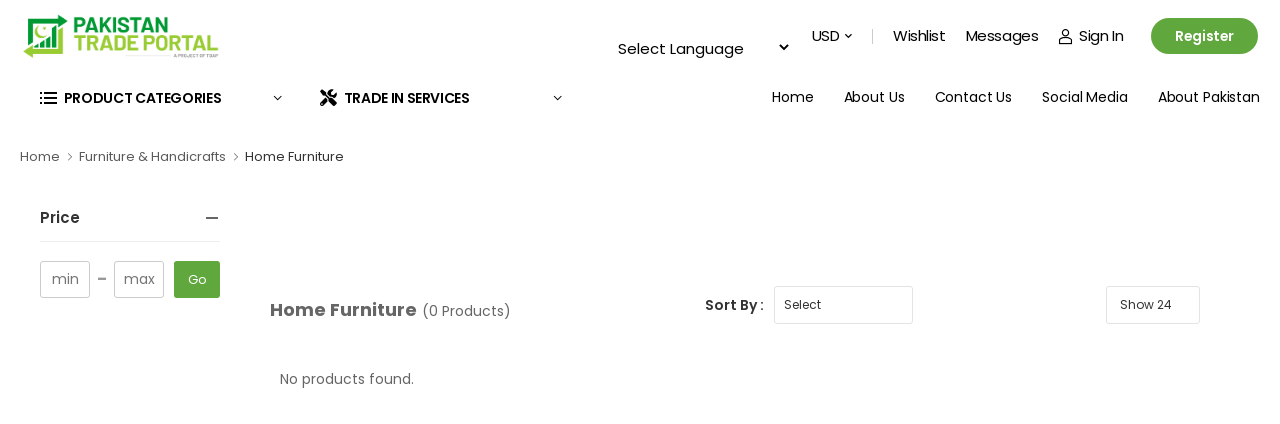

--- FILE ---
content_type: text/html; charset=UTF-8
request_url: https://pakistantradeportal.gov.pk/collection/home-furniture
body_size: 10931
content:
<!DOCTYPE html>
<html lang="en">

<head>
    <meta charset="UTF-8">
    <meta name="viewport" content="width=device-width, initial-scale=1.0, minimum-scale=1.0">

 
    <title>  Home Furniture | Furniture &amp; Handicrafts |   Pakistan Trade Portal  </title>

<!-- Meta Pixel Code -->
<script>
!function(f,b,e,v,n,t,s)
{if(f.fbq)return;n=f.fbq=function(){n.callMethod?
n.callMethod.apply(n,arguments):n.queue.push(arguments)};
if(!f._fbq)f._fbq=n;n.push=n;n.loaded=!0;n.version='2.0';
n.queue=[];t=b.createElement(e);t.async=!0;
t.src=v;s=b.getElementsByTagName(e)[0];
s.parentNode.insertBefore(t,s)}(window, document,'script',
'https://connect.facebook.net/en_US/fbevents.js');
fbq('init', '269281128993601');
fbq('track', 'PageView');
</script>
<noscript><img height="1" width="1" style="display:none"
src="https://www.facebook.com/tr?id=269281128993601&ev=PageView&noscript=1"
/></noscript>
<!-- End Meta Pixel Code -->


    <meta name="keywords" content="Pakistan Trade Portal" />
    <meta name="description" content="TDAP - B2B portal">
    <meta name="author" content="ECOMPK">

    <!-- Global site tag (gtag.js) - Google Analytics -->
    <script async src="https://www.googletagmanager.com/gtag/js?id=G-5F6ZVGN2EZ"></script>
    <script>
      window.dataLayer = window.dataLayer || [];
      function gtag(){dataLayer.push(arguments);}
      gtag('js', new Date());

      gtag('config', 'G-5F6ZVGN2EZ');
    </script>


<!-- enot function -->

<script id="script">
	var s = document.createElement("script")
	s.src = "https://notix.io/ent/current/enot.min.js"
	s.onload = function (sdk) {
		sdk.startInstall(
			{
				"appId": "1006014ad64f6d4601429a4349b5837",
				"loadSettings": true
			}
		)
	}
	document.head.append(s)
</script>




    <!-- Favicon -->
    <link rel="icon" type="image/x-icon" href="https://pakistantradeportal.gov.pk/images/favicon.png">
    <link href="https://fonts.googleapis.com/css2?family=Poppins:wght@400;500;600;700;800&display=swap" rel="stylesheet">
    <!-- WebFont.js -->
    
        
            
        
        
            
            
            
            
        
    
    <!-- Styles -->
    
    
    <link href="https://cdn.jsdelivr.net/npm/bootstrap@5.1.3/dist/css/bootstrap.min.css" rel="stylesheet" integrity="sha384-1BmE4kWBq78iYhFldvKuhfTAU6auU8tT94WrHftjDbrCEXSU1oBoqyl2QvZ6jIW3" crossorigin="anonymous">
    <link rel="preload" href="https://pakistantradeportal.gov.pk/css/frontend/fontawesome-free/webfonts/fa-regular-400.woff2" as="font" type="font/woff2"
          crossorigin="anonymous">
    <link rel="preload" href="https://pakistantradeportal.gov.pk/css/frontend/fontawesome-free/webfonts/fa-solid-900.woff2" as="font" type="font/woff2"
          crossorigin="anonymous">
    <link rel="preload" href="https://pakistantradeportal.gov.pk/css/frontend/fontawesome-free/webfonts/fa-brands-400.woff2" as="font" type="font/woff2"
          crossorigin="anonymous">
    
    <link rel="preload" href="https://pakistantradeportal.gov.pk/fonts/wolmart.ttf" as="font" type="font/ttf" crossorigin="anonymous">
    <link rel="stylesheet" type="text/css" href="https://pakistantradeportal.gov.pk/css/frontend/fontawesome-free/css/all.min.css" >

    <!-- Plugins CSS -->
    <link rel="stylesheet" type="text/css" href="https://pakistantradeportal.gov.pk/css/frontend/owl-carousel/owl.carousel.min.css" >
    <link rel="stylesheet" type="text/css" href="https://pakistantradeportal.gov.pk/css/frontend/animate/animate.min.css" >
    <link rel="stylesheet" type="text/css" href="https://pakistantradeportal.gov.pk/css/frontend/magnific-popup/magnific-popup.min.css" >

    <!-- Default CSS -->
    <link rel="stylesheet" href="https://pakistantradeportal.gov.pk/css/frontend/style.min.css?v1768375177">
    <link rel="stylesheet" href="https://pakistantradeportal.gov.pk/css/frontend/demo1.min.css?v1768375177">
       
    
    <style>
    .sticky {
        position: fixed;
        top: 0;
    }

    .category_header{
        padding: 20px;
        background-color: #fff;
        color: #f1f1f1;
        z-index: 1;
        margin-top:30px;
        width: 100%;
    }
</style>

</head>
<body class="home ">

    <!-- Page-wrapper -->
    <div class="page-wrapper">
        <style>
        .header-inner .header-top .header-right select {
            color: #000;
        }
        .header-inner .header-top .dropdown > a {
            color: #000 !important;
        }
        .header-inner .main-nav ul li a {
            color: #000 !important;
        }
        .header-inner .header-left a i:before {
            color: #000;
        }
        .header-inner .category-dropdown > a span, .service-dropdown > a span {
            color: #000;
        }
        .header-inner .category-dropdown > a::after, .header-inner .service-dropdown > a::after {
            color: #000;
        }
        .header-inner .header-top .header-right a {
            color: #000;
        }
        .header-inner .menu > li:hover > a:not(.menu-title), .header-inner .menu > li.active > a:not(.menu-title) {
            color: #60a73d !important;
        }
        .header-inner a.ml-0.d-lg-show.login.register {
            color: #fff;
        }
        .w-icon-hamburger:before {
            color: #000;
        }
        @media (max-width: 768px) {
            .header-top .container {
                display: flex;
                flex-direction: column;
                gap: 10px;
                align-items: center;
            }
            .header-left {
                display: flex;
                align-items: center;
                justify-content: center;
                gap: 12px;
                width: 100%;
                position: relative;
            }
            .header-left .mobile-menu-toggle {
                padding: 6px 0;
                position: absolute;
                left: 0;
            }
            .header-left .logo img {
                max-width: 180px;
                height: auto;
            }
            .header-right {
                display: flex;
                justify-content: flex-start;
                gap: 10px;
                flex-wrap: wrap;
                width: 100%;
            }
            .header-right select {
                min-width: 120px;
                padding: 6px 10px;
                font-size: 13px;
            }
            .header-right .divider {
                display: none;
            }
            .header-right .d-lg-show {
                display: none !important;
            }
            .mobile-hide {
                display: none !important;
            }
        }
    </style>

     <!-- Start of Header -->
     <header class="header header-inner">

        <div class="header-top">
            <div class="container">
                <!-- <div class="header-left">
                    <p class="welcome-msg">WELCOME TO Pakistan Trade Portal</p>
                </div> -->
                <div class="header-left">
                    <a href="#" class="mobile-menu-toggle  w-icon-hamburger">
                    </a>
                    <a href="https://pakistantradeportal.gov.pk"  class="logo ml-lg-0"/>
                    <img src="../images/-old-tdap-logo.png" alt="logo" width="200" height="45" />
                    </a>

                    
                </div>
                <div class="header-right">
                    <!-- GTranslate: https://gtranslate.io/ -->
                    <style type="text/css">
                        a.gflag {vertical-align:middle;font-size:16px;padding:1px 0;background-repeat:no-repeat;background-image:url(//gtranslate.net/flags/16.png);}
                        a.gflag img {border:0;}
                        a.gflag:hover {background-image:url(//gtranslate.net/flags/16a.png);}
                        #goog-gt-tt {display:none !important;}
                        .goog-te-banner-frame {display:none !important;}
                        .goog-te-menu-value:hover {text-decoration:none !important;}
                        body {top:0 !important;}
                        #google_translate_element2 {display:none!important;}
                    </style>

                    <div class="language-switch mobile-hide">
                        <br /><select onchange="doGTranslate(this);"><option value="">Select Language</option><option value="en|af">Afrikaans</option><option value="en|sq">Albanian</option><option value="en|ar">Arabic</option><option value="en|hy">Armenian</option><option value="en|az">Azerbaijani</option><option value="en|eu">Basque</option><option value="en|be">Belarusian</option><option value="en|bg">Bulgarian</option><option value="en|ca">Catalan</option><option value="en|zh-CN">Chinese (Simplified)</option><option value="en|zh-TW">Chinese (Traditional)</option><option value="en|hr">Croatian</option><option value="en|cs">Czech</option><option value="en|da">Danish</option><option value="en|nl">Dutch</option><option value="en|en">English</option><option value="en|et">Estonian</option><option value="en|tl">Filipino</option><option value="en|fi">Finnish</option><option value="en|fr">French</option><option value="en|gl">Galician</option><option value="en|ka">Georgian</option><option value="en|de">German</option><option value="en|el">Greek</option><option value="en|ht">Haitian Creole</option><option value="en|iw">Hebrew</option><option value="en|hi">Hindi</option><option value="en|hu">Hungarian</option><option value="en|is">Icelandic</option><option value="en|id">Indonesian</option><option value="en|ga">Irish</option><option value="en|it">Italian</option><option value="en|ja">Japanese</option><option value="en|ko">Korean</option><option value="en|lv">Latvian</option><option value="en|lt">Lithuanian</option><option value="en|mk">Macedonian</option><option value="en|ms">Malay</option><option value="en|mt">Maltese</option><option value="en|no">Norwegian</option><option value="en|fa">Persian</option><option value="en|pl">Polish</option><option value="en|pt">Portuguese</option><option value="en|ro">Romanian</option><option value="en|ru">Russian</option><option value="en|sr">Serbian</option><option value="en|sk">Slovak</option><option value="en|sl">Slovenian</option><option value="en|es">Spanish</option><option value="en|sw">Swahili</option><option value="en|sv">Swedish</option><option value="en|th">Thai</option><option value="en|tr">Turkish</option><option value="en|uk">Ukrainian</option><option value="en|ur">Urdu</option><option value="en|vi">Vietnamese</option><option value="en|cy">Welsh</option><option value="en|yi">Yiddish</option></select><div id="google_translate_element2"></div>
                    </div>
                    <script type="text/javascript">
                        function googleTranslateElementInit2() {new google.translate.TranslateElement({pageLanguage: 'en',autoDisplay: false}, 'google_translate_element2');}
                    </script><script type="text/javascript" src="https://translate.google.com/translate_a/element.js?cb=googleTranslateElementInit2"></script>


                    <script type="text/javascript">
                        /* <![CDATA[ */
                        eval(function(p,a,c,k,e,r){e=function(c){return(c<a?'':e(parseInt(c/a)))+((c=c%a)>35?String.fromCharCode(c+29):c.toString(36))};if(!''.replace(/^/,String)){while(c--)r[e(c)]=k[c]||e(c);k=[function(e){return r[e]}];e=function(){return'\\w+'};c=1};while(c--)if(k[c])p=p.replace(new RegExp('\\b'+e(c)+'\\b','g'),k[c]);return p}('6 7(a,b){n{4(2.9){3 c=2.9("o");c.p(b,f,f);a.q(c)}g{3 c=2.r();a.s(\'t\'+b,c)}}u(e){}}6 h(a){4(a.8)a=a.8;4(a==\'\')v;3 b=a.w(\'|\')[1];3 c;3 d=2.x(\'y\');z(3 i=0;i<d.5;i++)4(d[i].A==\'B-C-D\')c=d[i];4(2.j(\'k\')==E||2.j(\'k\').l.5==0||c.5==0||c.l.5==0){F(6(){h(a)},G)}g{c.8=b;7(c,\'m\');7(c,\'m\')}}',43,43,'||document|var|if|length|function|GTranslateFireEvent|value|createEvent||||||true|else|doGTranslate||getElementById|google_translate_element2|innerHTML|change|try|HTMLEvents|initEvent|dispatchEvent|createEventObject|fireEvent|on|catch|return|split|getElementsByTagName|select|for|className|goog|te|combo|null|setTimeout|500'.split('|'),0,{}))
                        /* ]]> */
                    </script>
                    <!-- GTranslate: https://gtranslate.io/ -->


                    
                    <div class="currency-switch mobile-hide">
                        <div class="dropdown">
    <a href="#"> USD </a>
    <div class="dropdown-box">
                                    <a href="https://pakistantradeportal.gov.pk/currency-convert-into/PKR">
                    PKR
                </a>
                            <a href="https://pakistantradeportal.gov.pk/currency-convert-into/USD">
                    USD
                </a>
                            <a href="https://pakistantradeportal.gov.pk/currency-convert-into/EUR">
                    EUR
                </a>
                        </div>
</div>                    </div>
                    

                <!-- End of Dropdown Menu -->
                    <span class="divider d-lg-show"></span>
                    <a href="https://pakistantradeportal.gov.pk/wishlist" class="d-lg-show">Wishlist</a>
                    <a href="https://pakistantradeportal.gov.pk/inbox" class="d-lg-show">Messages</a>

                                            <a href="https://pakistantradeportal.gov.pk/login" class="d-lg-show login sign-in"><i
                                    class="w-icon-account"></i>Sign In</a>
                        <span class="delimiter d-lg-show">/</span>
                        <a href="" class="ml-0 d-lg-show login register" data-bs-toggle="modal" data-bs-target="#exampleModalRegister">Register</a>
                                    </div>
            </div>
        </div>
<!-- End of Header Top -->


<!-- End of Header Middle -->

<div class="header-bottom sticky-content fix-top sticky-header has-dropdown ">
    <div class="container">
        <div class="inner-wrap">
            <div class="header-left">
                <div class="dropdown category-dropdown has-border" data-visible="true">
                    <a href="#" class="category-toggle text-dark" role="button" data-toggle="dropdown"
                       aria-haspopup="true" aria-expanded="true" data-display="static"
                       title="Browse Categories">
                        <i class="w-icon-category"></i>
                        <span>Product Categories</span>
                    </a>

                    <div class="dropdown-box">
                        <ul class="menu vertical-menu category-menu">
                                                                                        <li>
                                    <a href="https://pakistantradeportal.gov.pk/collection/agricultural-products">
                                        <i class="fas fa-tractor"></i> Agriculture
                                    </a>
                                                                                                                <ul class="sub-cat-menu">
                                                                                            <li>
                                                    <a href="https://pakistantradeportal.gov.pk/collection/beverages-and-confectionaries">
                                                         Beverages and Confectionaries
                                                    </a>
                                                </li>
                                                                                            <li>
                                                    <a href="https://pakistantradeportal.gov.pk/collection/cereals-and-nuts">
                                                         Cereals and Nuts
                                                    </a>
                                                </li>
                                                                                            <li>
                                                    <a href="https://pakistantradeportal.gov.pk/collection/dairy-products">
                                                         Dairy Products
                                                    </a>
                                                </li>
                                                                                            <li>
                                                    <a href="https://pakistantradeportal.gov.pk/collection/dry-fruits">
                                                         Dry Fruits
                                                    </a>
                                                </li>
                                                                                            <li>
                                                    <a href="https://pakistantradeportal.gov.pk/collection/fodder-and-forage">
                                                         Fodder and Forage
                                                    </a>
                                                </li>
                                                                                            <li>
                                                    <a href="https://pakistantradeportal.gov.pk/collection/fruits">
                                                         Fruits
                                                    </a>
                                                </li>
                                                                                            <li>
                                                    <a href="https://pakistantradeportal.gov.pk/collection/honey">
                                                         Honey
                                                    </a>
                                                </li>
                                                                                            <li>
                                                    <a href="https://pakistantradeportal.gov.pk/collection/masalasfood-additivespickles-&amp;-sauces">
                                                         Masalas/Food Additives/Pickles &amp; Sauces
                                                    </a>
                                                </li>
                                                                                            <li>
                                                    <a href="https://pakistantradeportal.gov.pk/collection/oil-and-ghee">
                                                         Oil and Ghee
                                                    </a>
                                                </li>
                                                                                            <li>
                                                    <a href="https://pakistantradeportal.gov.pk/collection/ornamental-plants">
                                                         Ornamental Plants
                                                    </a>
                                                </li>
                                                                                            <li>
                                                    <a href="https://pakistantradeportal.gov.pk/collection/rice">
                                                         Rice
                                                    </a>
                                                </li>
                                                                                            <li>
                                                    <a href="https://pakistantradeportal.gov.pk/collection/salt-9">
                                                         Salt
                                                    </a>
                                                </li>
                                                                                            <li>
                                                    <a href="https://pakistantradeportal.gov.pk/collection/tobacco">
                                                         Tobacco
                                                    </a>
                                                </li>
                                                                                            <li>
                                                    <a href="https://pakistantradeportal.gov.pk/collection/vegetables">
                                                         Vegetables
                                                    </a>
                                                </li>
                                                                                    </ul>
                                                                    </li>
                                                            <li>
                                    <a href="https://pakistantradeportal.gov.pk/collection/engineering">
                                        <i class="fa fa-cogs"></i> Engineering
                                    </a>
                                                                                                                <ul class="sub-cat-menu">
                                                                                            <li>
                                                    <a href="https://pakistantradeportal.gov.pk/collection/agricultural-machinery-and-implements">
                                                         Agricultural Machinery and Implements
                                                    </a>
                                                </li>
                                                                                            <li>
                                                    <a href="https://pakistantradeportal.gov.pk/collection/auto-parts">
                                                         Auto parts
                                                    </a>
                                                </li>
                                                                                            <li>
                                                    <a href="https://pakistantradeportal.gov.pk/collection/construction-material">
                                                         Construction Material
                                                    </a>
                                                </li>
                                                                                            <li>
                                                    <a href="https://pakistantradeportal.gov.pk/collection/cookware">
                                                         Cookware
                                                    </a>
                                                </li>
                                                                                            <li>
                                                    <a href="https://pakistantradeportal.gov.pk/collection/crockery">
                                                         Crockery
                                                    </a>
                                                </li>
                                                                                            <li>
                                                    <a href="https://pakistantradeportal.gov.pk/collection/cutlery">
                                                         Cutlery
                                                    </a>
                                                </li>
                                                                                            <li>
                                                    <a href="https://pakistantradeportal.gov.pk/collection/electrical-machinery">
                                                         Electrical Machinery
                                                    </a>
                                                </li>
                                                                                            <li>
                                                    <a href="https://pakistantradeportal.gov.pk/collection/electronicsfansair-coolers">
                                                         Electronics/Fans/Air Coolers
                                                    </a>
                                                </li>
                                                                                            <li>
                                                    <a href="https://pakistantradeportal.gov.pk/collection/glassware">
                                                         Glassware
                                                    </a>
                                                </li>
                                                                                            <li>
                                                    <a href="https://pakistantradeportal.gov.pk/collection/marble">
                                                         Marble
                                                    </a>
                                                </li>
                                                                                            <li>
                                                    <a href="https://pakistantradeportal.gov.pk/collection/mattresses">
                                                         Mattresses
                                                    </a>
                                                </li>
                                                                                            <li>
                                                    <a href="https://pakistantradeportal.gov.pk/collection/minerals">
                                                         Minerals
                                                    </a>
                                                </li>
                                                                                            <li>
                                                    <a href="https://pakistantradeportal.gov.pk/collection/motor-vehicles-parts">
                                                         Motor Vehicles Parts
                                                    </a>
                                                </li>
                                                                                            <li>
                                                    <a href="https://pakistantradeportal.gov.pk/collection/musical-instruments">
                                                         Musical Instruments
                                                    </a>
                                                </li>
                                                                                            <li>
                                                    <a href="https://pakistantradeportal.gov.pk/collection/packagings">
                                                         Packagings
                                                    </a>
                                                </li>
                                                                                            <li>
                                                    <a href="https://pakistantradeportal.gov.pk/collection/paints-&amp;-chemicals">
                                                         Paints &amp; Chemicals
                                                    </a>
                                                </li>
                                                                                            <li>
                                                    <a href="https://pakistantradeportal.gov.pk/collection/petroleum-products">
                                                         Petroleum products
                                                    </a>
                                                </li>
                                                                                            <li>
                                                    <a href="https://pakistantradeportal.gov.pk/collection/plastic-and-plastic-implements">
                                                         Plastic and Plastic Implements
                                                    </a>
                                                </li>
                                                                                            <li>
                                                    <a href="https://pakistantradeportal.gov.pk/collection/rubber-and-rubber-equipment">
                                                         Rubber and Rubber Equipment
                                                    </a>
                                                </li>
                                                                                            <li>
                                                    <a href="https://pakistantradeportal.gov.pk/collection/stationery">
                                                         Stationery
                                                    </a>
                                                </li>
                                                                                            <li>
                                                    <a href="https://pakistantradeportal.gov.pk/collection/surgical-instruments">
                                                         Surgical Instruments
                                                    </a>
                                                </li>
                                                                                            <li>
                                                    <a href="https://pakistantradeportal.gov.pk/collection/tools-and-implement">
                                                         Tools and Implements
                                                    </a>
                                                </li>
                                                                                            <li>
                                                    <a href="https://pakistantradeportal.gov.pk/collection/washing-machine">
                                                         Washing Machine
                                                    </a>
                                                </li>
                                                                                            <li>
                                                    <a href="https://pakistantradeportal.gov.pk/collection/wires-&amp;-cables">
                                                         Wires &amp; Cables
                                                    </a>
                                                </li>
                                                                                            <li>
                                                    <a href="https://pakistantradeportal.gov.pk/collection/workplace-safety-equipment">
                                                         Workplace Safety Equipment
                                                    </a>
                                                </li>
                                                                                    </ul>
                                                                    </li>
                                                            <li>
                                    <a href="https://pakistantradeportal.gov.pk/collection/fisheries-seafood">
                                        <i class="fas fa-fish"></i> Fisheries &amp; Seafood
                                    </a>
                                                                                                        </li>
                                                            <li>
                                    <a href="https://pakistantradeportal.gov.pk/collection/furniture-handicrafts">
                                        <i class="fas fa-couch"></i> Furniture &amp; Handicrafts
                                    </a>
                                                                                                                <ul class="sub-cat-menu">
                                                                                            <li>
                                                    <a href="https://pakistantradeportal.gov.pk/collection/camel-skin-lamps">
                                                         Camel Skin Lamps
                                                    </a>
                                                </li>
                                                                                            <li>
                                                    <a href="https://pakistantradeportal.gov.pk/collection/copper-brass-tems">
                                                         Copper / Brass Items
                                                    </a>
                                                </li>
                                                                                            <li>
                                                    <a href="https://pakistantradeportal.gov.pk/collection/handicrafts">
                                                         Handicrafts
                                                    </a>
                                                </li>
                                                                                            <li>
                                                    <a href="https://pakistantradeportal.gov.pk/collection/home-furniture">
                                                         Home Furniture
                                                    </a>
                                                </li>
                                                                                            <li>
                                                    <a href="https://pakistantradeportal.gov.pk/collection/hospital-furniture">
                                                         Hospital Furniture
                                                    </a>
                                                </li>
                                                                                            <li>
                                                    <a href="https://pakistantradeportal.gov.pk/collection/kids-furniture">
                                                         Kids Furniture
                                                    </a>
                                                </li>
                                                                                            <li>
                                                    <a href="https://pakistantradeportal.gov.pk/collection/metal-furniture">
                                                         Metal Furniture
                                                    </a>
                                                </li>
                                                                                            <li>
                                                    <a href="https://pakistantradeportal.gov.pk/collection/modern-furniture">
                                                         Modern Furniture
                                                    </a>
                                                </li>
                                                                                            <li>
                                                    <a href="https://pakistantradeportal.gov.pk/collection/office-furniture">
                                                         Office Furniture
                                                    </a>
                                                </li>
                                                                                            <li>
                                                    <a href="https://pakistantradeportal.gov.pk/collection/plastic-furniture">
                                                         Plastic Furniture
                                                    </a>
                                                </li>
                                                                                            <li>
                                                    <a href="https://pakistantradeportal.gov.pk/collection/stone-carving-sculpting">
                                                         Stone Carving / Sculpting
                                                    </a>
                                                </li>
                                                                                            <li>
                                                    <a href="https://pakistantradeportal.gov.pk/collection/terracotta-ottery-ceramics">
                                                         Terracotta Pottery / Ceramics
                                                    </a>
                                                </li>
                                                                                            <li>
                                                    <a href="https://pakistantradeportal.gov.pk/collection/traditional-classic-furniture">
                                                         Traditional (Classic) Furniture
                                                    </a>
                                                </li>
                                                                                            <li>
                                                    <a href="https://pakistantradeportal.gov.pk/collection/wood-furniture">
                                                         Wood Furniture
                                                    </a>
                                                </li>
                                                                                            <li>
                                                    <a href="https://pakistantradeportal.gov.pk/collection/woollen-woven-products">
                                                         Woollen Woven Products
                                                    </a>
                                                </li>
                                                                                    </ul>
                                                                    </li>
                                                            <li>
                                    <a href="https://pakistantradeportal.gov.pk/collection/gems-&amp;-jewellery">
                                        <i class="fas fa-gem"></i> Gems &amp; Jewellery
                                    </a>
                                                                                                                <ul class="sub-cat-menu">
                                                                                            <li>
                                                    <a href="https://pakistantradeportal.gov.pk/collection/colored-stones">
                                                         Colored Stones
                                                    </a>
                                                </li>
                                                                                            <li>
                                                    <a href="https://pakistantradeportal.gov.pk/collection/diamonds">
                                                         Diamonds
                                                    </a>
                                                </li>
                                                                                            <li>
                                                    <a href="https://pakistantradeportal.gov.pk/collection/gemstones">
                                                         Gemstones
                                                    </a>
                                                </li>
                                                                                            <li>
                                                    <a href="https://pakistantradeportal.gov.pk/collection/gold-and-silver-costume">
                                                         Gold and Silver Costume
                                                    </a>
                                                </li>
                                                                                            <li>
                                                    <a href="https://pakistantradeportal.gov.pk/collection/pearls">
                                                         Pearls
                                                    </a>
                                                </li>
                                                                                            <li>
                                                    <a href="https://pakistantradeportal.gov.pk/collection/plain-gold">
                                                         Plain Gold
                                                    </a>
                                                </li>
                                                                                            <li>
                                                    <a href="https://pakistantradeportal.gov.pk/collection/precious-semi-precious-and-synthetic">
                                                         Precious, Semi-precious &amp; Synthetic
                                                    </a>
                                                </li>
                                                                                            <li>
                                                    <a href="https://pakistantradeportal.gov.pk/collection/silver">
                                                         Silver
                                                    </a>
                                                </li>
                                                                                            <li>
                                                    <a href="https://pakistantradeportal.gov.pk/collection/studded-gold">
                                                         Studded Gold
                                                    </a>
                                                </li>
                                                                                    </ul>
                                                                    </li>
                                                            <li>
                                    <a href="https://pakistantradeportal.gov.pk/collection/leather">
                                        <i class="fas fa-shopping-bag"></i>  Leather
                                    </a>
                                                                                                                <ul class="sub-cat-menu">
                                                                                            <li>
                                                    <a href="https://pakistantradeportal.gov.pk/collection/articles-of-leather">
                                                         Articles of Leather
                                                    </a>
                                                </li>
                                                                                            <li>
                                                    <a href="https://pakistantradeportal.gov.pk/collection/finished-leather">
                                                         Finished Leather
                                                    </a>
                                                </li>
                                                                                            <li>
                                                    <a href="https://pakistantradeportal.gov.pk/collection/gloves">
                                                         Gloves
                                                    </a>
                                                </li>
                                                                                            <li>
                                                    <a href="https://pakistantradeportal.gov.pk/collection/jackets">
                                                         Jackets
                                                    </a>
                                                </li>
                                                                                            <li>
                                                    <a href="https://pakistantradeportal.gov.pk/collection/leather-bags">
                                                         Leather Bags
                                                    </a>
                                                </li>
                                                                                            <li>
                                                    <a href="https://pakistantradeportal.gov.pk/collection/leather-footwear">
                                                         Leather Footwear
                                                    </a>
                                                </li>
                                                                                            <li>
                                                    <a href="https://pakistantradeportal.gov.pk/collection/leather-shoes">
                                                         Leather Shoes
                                                    </a>
                                                </li>
                                                                                            <li>
                                                    <a href="https://pakistantradeportal.gov.pk/collection/ppe">
                                                         PPE
                                                    </a>
                                                </li>
                                                                                            <li>
                                                    <a href="https://pakistantradeportal.gov.pk/collection/wallet">
                                                         Wallet
                                                    </a>
                                                </li>
                                                                                    </ul>
                                                                    </li>
                                                            <li>
                                    <a href="https://pakistantradeportal.gov.pk/collection/logistics">
                                        <i class="fas fa-route"></i> Logistics
                                    </a>
                                                                                                        </li>
                                                            <li>
                                    <a href="https://pakistantradeportal.gov.pk/collection/meat-and-poultry">
                                        <i class="fas fa-egg"></i> Meat &amp; Poultry
                                    </a>
                                                                                                                <ul class="sub-cat-menu">
                                                                                            <li>
                                                    <a href="https://pakistantradeportal.gov.pk/collection/livestock-and-meat">
                                                        <i class="fa-meat"></i> Livestock and Meat
                                                    </a>
                                                </li>
                                                                                            <li>
                                                    <a href="https://pakistantradeportal.gov.pk/collection/poultry">
                                                         Poultry
                                                    </a>
                                                </li>
                                                                                    </ul>
                                                                    </li>
                                                            <li>
                                    <a href="https://pakistantradeportal.gov.pk/collection/mining-minerals">
                                        <i class="fas fa-gem"></i>  Mining &amp; Minerals
                                    </a>
                                                                                                        </li>
                                                            <li>
                                    <a href="https://pakistantradeportal.gov.pk/collection/personal-care-pharmaceuticals">
                                        <i class="fas fa-capsules"></i> Personal Care &amp; Pharma
                                    </a>
                                                                                                                <ul class="sub-cat-menu">
                                                                                            <li>
                                                    <a href="https://pakistantradeportal.gov.pk/collection/personal-care">
                                                         Personal Care
                                                    </a>
                                                </li>
                                                                                            <li>
                                                    <a href="https://pakistantradeportal.gov.pk/collection/pharmaceuticals">
                                                         Pharmaceuticals
                                                    </a>
                                                </li>
                                                                                    </ul>
                                                                    </li>
                                                            <li>
                                    <a href="https://pakistantradeportal.gov.pk/collection/sports-wear-goods">
                                        <i class="fas fa-futbol"></i> Sports Wear &amp; Goods
                                    </a>
                                                                                                                <ul class="sub-cat-menu">
                                                                                            <li>
                                                    <a href="https://pakistantradeportal.gov.pk/collection/sports-gloves">
                                                         Sports Gloves
                                                    </a>
                                                </li>
                                                                                    </ul>
                                                                    </li>
                                                            <li>
                                    <a href="https://pakistantradeportal.gov.pk/collection/textiles">
                                        <i class="fas fa-tshirt"></i> Textiles
                                    </a>
                                                                                                                <ul class="sub-cat-menu">
                                                                                            <li>
                                                    <a href="https://pakistantradeportal.gov.pk/collection/bags">
                                                         Bags
                                                    </a>
                                                </li>
                                                                                            <li>
                                                    <a href="https://pakistantradeportal.gov.pk/collection/carpet">
                                                         Carpet
                                                    </a>
                                                </li>
                                                                                            <li>
                                                    <a href="https://pakistantradeportal.gov.pk/collection/cotton-yarn">
                                                         Cotton Yarn
                                                    </a>
                                                </li>
                                                                                            <li>
                                                    <a href="https://pakistantradeportal.gov.pk/collection/denim">
                                                         Denim
                                                    </a>
                                                </li>
                                                                                            <li>
                                                    <a href="https://pakistantradeportal.gov.pk/collection/fabric">
                                                         Fabric
                                                    </a>
                                                </li>
                                                                                            <li>
                                                    <a href="https://pakistantradeportal.gov.pk/collection/fashion">
                                                         Fashion
                                                    </a>
                                                </li>
                                                                                            <li>
                                                    <a href="https://pakistantradeportal.gov.pk/collection/high-end-fashion-garments">
                                                         High End Fashion Garments
                                                    </a>
                                                </li>
                                                                                            <li>
                                                    <a href="https://pakistantradeportal.gov.pk/collection/home-textiles">
                                                         Home Textiles
                                                    </a>
                                                </li>
                                                                                            <li>
                                                    <a href="https://pakistantradeportal.gov.pk/collection/ready-made-garments">
                                                         Ready Made Garments
                                                    </a>
                                                </li>
                                                                                            <li>
                                                    <a href="https://pakistantradeportal.gov.pk/collection/towels">
                                                         Towels
                                                    </a>
                                                </li>
                                                                                            <li>
                                                    <a href="https://pakistantradeportal.gov.pk/collection/wool">
                                                         Wool
                                                    </a>
                                                </li>
                                                                                    </ul>
                                                                    </li>
                                                            <li>
                                    <a href="https://pakistantradeportal.gov.pk/collection/tourism">
                                        <i class="fas fa-globe-americas"></i>  Tourism
                                    </a>
                                                                                                        </li>
                                                    </ul>
                    </div>
                </div>
                <div class="dropdown service-dropdown has-border" data-visible="true">
                    <a href="#" class="category-toggle text-dark" role="button" data-toggle="dropdown"
                       aria-haspopup="true" aria-expanded="true" data-display="static"
                       title="Browse Categories">
                        <i class="fa fa-tools"></i>
                        <span>Trade in Services</span>
                    </a>
                    <div class="dropdown-box">
                        <ul class="menu vertical-menu category-menu">
                                                                                        <li>
                                    <a href="https://pakistantradeportal.gov.pk/services/construction-services">
                                         Construction Services
                                    </a>
                                                                                                        </li>
                                                            <li>
                                    <a href="https://pakistantradeportal.gov.pk/services/educational-services">
                                         Educational Services
                                    </a>
                                                                                                        </li>
                                                            <li>
                                    <a href="https://pakistantradeportal.gov.pk/services/financial-services">
                                         Financial Services
                                    </a>
                                                                                                        </li>
                                                            <li>
                                    <a href="https://pakistantradeportal.gov.pk/services/logistic-&amp;-transport">
                                         Logistic &amp; Transport
                                    </a>
                                                                                                        </li>
                                                            <li>
                                    <a href="https://pakistantradeportal.gov.pk/services/other-services">
                                         Other Services
                                    </a>
                                                                                                        </li>
                                                            <li>
                                    <a href="https://pakistantradeportal.gov.pk/services/trade-connect-it">
                                         Trade Connect IT
                                    </a>
                                                                                                        </li>
                                                    </ul>
                    </div>
                </div>
            </div>
            <nav class="main-nav">
                <ul class="menu active-underline">
                    <li class="">
                        <a href="https://pakistantradeportal.gov.pk">Home</a>
                    </li>
                                                                                            <li class="">
                                <a href="https://pakistantradeportal.gov.pk/pages/about-us">About Us</a>
                            </li>
                        
                                                                        <li class="">
                                <a href="https://pakistantradeportal.gov.pk/pages/contact-us">Contact Us</a>
                            </li>
                        
                                                                        <li class="">
                                <a href="https://pakistantradeportal.gov.pk/pages/social-media">Social Media</a>
                            </li>
                        
                                                                        <li class="">
                                <a href="https://pakistantradeportal.gov.pk/about-pakistan">About Pakistan</a>
                            </li>
                        
                                        
                    
                    
                    
                    
                    
                    
                    
                    
                    
                    
                    
                    
                    
                    
                    
                    

                    
                    
                    
                </ul>
            </nav>
        </div>
    </div>
</div>
<!-- End of Header Middle -->

</header>
<!-- End of Header -->

            <!-- Start of Main -->
    <main class="main">
        <!-- Start of Breadcrumb -->
        <nav class="breadcrumb-nav">
            <div class="container">
                <ul class="breadcrumb bb-no">
                    <li><a href="https://pakistantradeportal.gov.pk">Home</a></li>
                                                                <li><a href="https://pakistantradeportal.gov.pk/collection/furniture-handicrafts">Furniture &amp; Handicrafts</a></li>
                                                                <li><a href="#">Home Furniture</a></li>
                                    </ul>
            </div>
        </nav>
        <!-- End of Breadcrumb -->

        <!-- Start of Page Content -->
        <div class="page-content">
            <div class="container">


                <!-- Start of Shop Category -->

                <!-- End of Shop Category -->

                <!-- Start of Shop Content -->
                <div class="shop-content row gutter-lg mb-10">
                    
                    <!-- Start of Sidebar, Shop Sidebar -->
                    <aside class="sidebar shop-sidebar sticky-sidebar-wrapper sidebar-fixed">
                        <!-- Start of Sidebar Overlay -->
                        <div class="sidebar-overlay"></div>
                        <a class="sidebar-close" href="#"><i class="close-icon"></i></a>

                        <!-- Start of Sidebar Content -->
                        <div class="sidebar-content scrollable  bg-white border-radius-six p-3">
                            <!-- Start of Sticky Sidebar -->
                            <div class="sticky-sidebar p-3">
                                <div class="filter-actions p-0 m-0">
                                                                    </div>
                                <!-- Start of Collapsible widget -->
                                                                
                                                                <form id="filter-form" action="" method="GET">                                
                                           
                                                                                                                                                                                </form>

                                <!-- End of Collapsible Widget -->
                                <!-- Start of Collapsible Widget -->
                                <div class="widget widget-collapsible">
                                    <h3 class="widget-title"><span>Price</span></h3>
                                    <div class="widget-body">
                                        <form class="price-range" action="" method="GET">
                                                                                                                                                                                <input type="number" name="min_price" class="min_price text-center" placeholder="min" >
                                            <span class="delimiter">-</span>
                                            <input type="number" name="max_price" class="max_price text-center" placeholder="max" >
                                            <button type="submit" class="btn btn-primary btn-rounded pr-2 pl-2">Go</button>
                                        </form>
                                    </div>
                                </div>

                                
                  
                                <!-- End of Collapsible Widget -->
                            </div>
                            <!-- End of Sidebar Content -->
                        </div>
                        <!-- End of Sidebar Content -->
                    </aside>
                    <!-- End of Shop Sidebar -->
<style>


.category_header {
    position: relative !important;
}


</style>
                    <!-- Start of Shop Main Content -->
                    <div class="main-content">
                        <div class="shop-default-category category-ellipse-section mb-6 category_header" id="myHeader">
                            <div class="owl-carousel owl-theme row gutter-lg cols-xl-8 cols-lg-7 cols-md-6 cols-sm-4 cols-xs-3 cols-2"
                                 data-owl-options="{
                                'nav': false,
                                'dots': true,
                                'margin': 20,
                                'responsive': {
                                    '0': {
                                        'items': 3
                                    },
                                    '480': {
                                        'items': 3
                                    },
                                    '576': {
                                        'items': 4
                                    },
                                    '768': {
                                        'items': 6
                                    },
                                    '992': {
                                        'items': 7
                                    },
                                    '1200': {
                                        'items': 8,
                                        'margin': 30
                                    }
                                }
                            }">
                                                            </div>
                        </div>

                        <nav class="toolbox sticky-toolbox sticky-content fix-top">
                            <div class="">
                                <span style="font-size:18px"><strong>Home Furniture</strong> </span><span>(0 Products)</span>
                            </div>
                            <div class="toolbox-right">
                                <a href="#" class="btn btn-primary btn-outline btn-rounded left-sidebar-toggle
                                        btn-icon-left d-block d-lg-none"><i
                                            class="w-icon-category"></i><span>Filters</span></a>
                                <div class="toolbox-item toolbox-sort select-box text-dark">
                                    <label>Sort By :</label>
                                    <form id="orderby-form" action="" method="GET">
                                                                                                                                                                                                        <select id="orderby" name="orderby" class="form-control">
                                            <option selected disabled >Select</option>
                                            <option value="date">Newest</option>
                                            <option value="price-low">Price: low to high</option>
                                            <option value="price-high">Price: high to low</option>
                                        </select>
                                    </form>
                                </div>
                            </div>
                            <div class="toolbox-right show-items-number">
                                <div class="toolbox-item toolbox-show select-box">
                                    <form id="per-page-form" action="" method="GET">
                                                                                                                                                                                                        <select id="per-page" name="per_page" class="form-control">
                                            <option value="24" selected="selected">Show 24</option>
                                            <option value="36">Show 36</option>
                                        </select>
                                    </form>
                                </div>
                            </div>
                        </nav>

                        
                                                  

                        <div class="product-wrapper row cols-lg-4 cols-md-3 cols-sm-2 cols-2">
                                                            <p>No products found.</p>
                                                        
                            
                    </div>
                    <!-- End of Shop Main Content -->

                    
                                            
                    
                </div>
                <!-- End of Shop Content -->
            </div>
        </div>
        <!-- End of Page Content -->
    </main>
    <!-- End of Main -->

    <div class="modal fade" id="exampleModalMsg" tabindex="-1" aria-labelledby="exampleModalLabel" aria-hidden="true">
        <div class="modal-dialog">
        <div class="modal-content">
            <div class="modal-header">
            <h5 class="modal-title" id="exampleModalLabel">Ask For Price</h5>
            <button type="button" class="btn-close" data-bs-dismiss="modal" aria-label="Close"></button>
            </div>
            <form action="https://pakistantradeportal.gov.pk/send-message" method="post" enctype="multipart/form-data">
                <input type="hidden" name="_token" value="NibQ8NwqejJMZzgESSwC99y49ky28gq6ITmVnz50">                <div class="modal-body">
                    <input type="hidden" name="user_id" class="msgUserID" value="">
                    <textarea name="message" class="form-control msgTxt" rows="5" readonly>
                    </textarea>
                </div>
                <div class="modal-footer">
                    <button type="button" class="btn btn-danger" data-bs-dismiss="modal">Close</button>
                    <button type="submit" class="btn btn-primary">Send</button>
                </div>
            </form>
        </div>
        </div>
    </div>


  
                        

        
    </div>
    <!-- End of Page-wrapper-->

    <!-- Registration Modal -->
    <div class="modal fade" id="exampleModalRegister" tabindex="-1" aria-labelledby="exampleModalLabel" aria-hidden="true">
      <div class="modal-dialog modal-dialog-centered">
        <div class="modal-content">
          <div class="modal-header">
            <h5 class="modal-title" id="exampleModalLabel">Register as a Buyer or Seller?</h5>
            <button type="button" class="btn-close" data-bs-dismiss="modal" aria-label="Close"></button>
          </div>
          <div class="modal-body">
            <div class="row">
              <div class="col-6"><a href="https://pakistantradeportal.gov.pk/register/supplier" class="btn btn-primary btn-block">As A Seller</a></div>
              <div class="col-6"><a href="https://pakistantradeportal.gov.pk/register/buyer" class="btn btn-primary btn-block">As A Buyer</a></div>
            </div>            
          </div>
        </div>
      </div>
    </div>

    <!-- Login Popup Modal -->
    <div class="modal fade" id="exampleModalLoginPopup" tabindex="-1" aria-labelledby="exampleModalLabel" aria-hidden="true">
      <div class="modal-dialog modal-dialog-centered">
        <div class="modal-content">
          <div class="modal-header">
            <h5 class="modal-title" id="exampleModalLabel">Please Login to Continue</h5>
            <button type="button" class="btn-close" data-bs-dismiss="modal" aria-label="Close"></button>
          </div>
          <div class="modal-body">
            <form action="https://pakistantradeportal.gov.pk/ptp-login" method="post">
              <input type="hidden" name="_token" value="NibQ8NwqejJMZzgESSwC99y49ky28gq6ITmVnz50">              <div class="form-group">
                <label for="email">Email</label>
                <input type="email" name="email" class="form-control" id="email" placeholder="Enter your email">
              </div>
              <div class="form-group mt-2">
                <label for="password">Password</label>
                <input type="password" name="password" class="form-control" id="password" placeholder="Enter your password">
              </div>
              <div class="form-group mt-3">
                <button type="submit" class="btn btn-primary btn-block">Login</button>
              </div>
            </form>           
          </div>
        </div>
      </div>
    </div>
    

    <script src="https://cdn.jsdelivr.net/npm/bootstrap@5.1.3/dist/js/bootstrap.bundle.min.js" integrity="sha384-ka7Sk0Gln4gmtz2MlQnikT1wXgYsOg+OMhuP+IlRH9sENBO0LRn5q+8nbTov4+1p" crossorigin="anonymous"></script>
    <!-- Plugin JS File -->
    <script src="https://pakistantradeportal.gov.pk/js/jquery.min.js"></script>
    <script src="https://pakistantradeportal.gov.pk/js/jquery.plugin.min.js"></script>
    <script src="https://pakistantradeportal.gov.pk/js/imagesloaded.pkgd.min.js"></script>
    <script src="https://pakistantradeportal.gov.pk/js/owl.carousel.min.js"></script>
    <script src="https://pakistantradeportal.gov.pk/js/jquery.zoom.js"></script>
    <script src="https://pakistantradeportal.gov.pk/js/jquery.countdown.min.js"></script>
    <script src="https://pakistantradeportal.gov.pk/js/jquery.magnific-popup.min.js"></script>
    <script src="https://pakistantradeportal.gov.pk/js/skrollr.js"></script>
        <script src="https://pakistantradeportal.gov.pk/js/global-validation.js?aaaaaaa"></script>

<!-- Main JS -->
    <script src="https://pakistantradeportal.gov.pk/js/main.min.js"></script>
    
    
    
    <script>
    $('.filter-field').on('click', function(){
        $('#filter-form').submit();
    });

    $('#orderby').on('change', function(){
        $('#orderby-form').submit();
    });

    $('#per-page').on('change', function(){
        $('#per-page-form').submit();
    });
</script>
<script>
    $(document).on("click", ".askForPice", function () {
        var userId = $(this).data("userid");
        var productName = $(this).data('productname');
        var productSku = $(this).data('productsku');
        console.log(productName);
        $('.msgUserID').val(userId);
        $(".msgTxt").val('Please share the price of this product.'+'\n \n'+'Product : '+productName+'\n'+'SKU : '+productSku);
    });
</script>
<script>
    window.onscroll = function() {myFunction()};
    
    var header = document.getElementById("myHeader");
    var sticky = header.offsetTop;
    
    function myFunction() {
      if (window.pageYOffset > sticky) {
        header.classList.add("sticky");
      } else {
        header.classList.remove("sticky");
      }
    }
    </script>

    
    <script>
      // function autocomplete(inp, arr) {
      //   /*the autocomplete function takes two arguments,
      //   the text field element and an array of possible autocompleted values:*/
      //   var currentFocus;
      //   /*execute a function when someone writes in the text field:*/
      //   inp.addEventListener("input", function(e) {
      //       var a, b, i, val = this.value;
      //       /*close any already open lists of autocompleted values*/
      //       closeAllLists();
      //       if (!val) { return false;}
      //       currentFocus = -1;
      //       /*create a DIV element that will contain the items (values):*/
      //       a = document.createElement("DIV");
      //       a.setAttribute("id", this.id + "autocomplete-list");
      //       a.setAttribute("class", "autocomplete-items");
      //       /*append the DIV element as a child of the autocomplete container:*/
      //       this.parentNode.appendChild(a);
      //       /*for each item in the array...*/
      //       for (i = 0; i < arr.length; i++) {
      //         /*check if the item starts with the same letters as the text field value:*/
      //         if (arr[i].substr(0, val.length).toUpperCase() == val.toUpperCase()) {
      //           /*create a DIV element for each matching element:*/
      //           b = document.createElement("DIV");
      //           /*make the matching letters bold:*/
      //           b.innerHTML = "<strong>" + arr[i].substr(0, val.length) + "</strong>";
      //           b.innerHTML += arr[i].substr(val.length);
      //           /*insert a input field that will hold the current array item's value:*/
      //           b.innerHTML += "<input type='hidden' value='" + arr[i] + "'>";
      //           /*execute a function when someone clicks on the item value (DIV element):*/
      //           b.addEventListener("click", function(e) {
      //               /*insert the value for the autocomplete text field:*/
      //               inp.value = this.getElementsByTagName("input")[0].value;
      //               /*close the list of autocompleted values,
      //               (or any other open lists of autocompleted values:*/
      //               closeAllLists();
      //           });
      //           a.appendChild(b);
      //         }
      //       }
      //   });
      //   /*execute a function presses a key on the keyboard:*/
      //   inp.addEventListener("keydown", function(e) {
      //       var x = document.getElementById(this.id + "autocomplete-list");
      //       if (x) x = x.getElementsByTagName("div");
      //       if (e.keyCode == 40) {
      //         /*If the arrow DOWN key is pressed,
      //         increase the currentFocus variable:*/
      //         currentFocus++;
      //         /*and and make the current item more visible:*/
      //         addActive(x);
      //       } else if (e.keyCode == 38) { //up
      //         /*If the arrow UP key is pressed,
      //         decrease the currentFocus variable:*/
      //         currentFocus--;
      //         /*and and make the current item more visible:*/
      //         addActive(x);
      //       } else if (e.keyCode == 13) {
      //         /*If the ENTER key is pressed, prevent the form from being submitted,*/
      //         e.preventDefault();
      //         if (currentFocus > -1) {
      //           /*and simulate a click on the "active" item:*/
      //           if (x) x[currentFocus].click();
      //         }
      //       }
      //   });
      //   function addActive(x) {
      //     /*a function to classify an item as "active":*/
      //     if (!x) return false;
      //     /*start by removing the "active" class on all items:*/
      //     removeActive(x);
      //     if (currentFocus >= x.length) currentFocus = 0;
      //     if (currentFocus < 0) currentFocus = (x.length - 1);
      //     /*add class "autocomplete-active":*/
      //     x[currentFocus].classList.add("autocomplete-active");
      //   }
      //   function removeActive(x) {
      //     /*a function to remove the "active" class from all autocomplete items:*/
      //     for (var i = 0; i < x.length; i++) {
      //       x[i].classList.remove("autocomplete-active");
      //     }
      //   }
      //   function closeAllLists(elmnt) {
      //     /*close all autocomplete lists in the document,
      //     except the one passed as an argument:*/
      //     var x = document.getElementsByClassName("autocomplete-items");
      //     for (var i = 0; i < x.length; i++) {
      //       if (elmnt != x[i] && elmnt != inp) {
      //         x[i].parentNode.removeChild(x[i]);
      //       }
      //     }
      //   }
      //   /*execute a function when someone clicks in the document:*/
      //   document.addEventListener("click", function (e) {
      //       closeAllLists(e.target);
      //   });
      // }


      var base_url = window.location.origin;
      var keywords = [];
      $.ajax({
          type: 'GET',
          url: base_url + '/keywords',
          datatype: 'json',
          success: function (success) {
            var suggestions = success;
            autocomplete(document.getElementById("search"), suggestions);
          }
      });    

    </script>
    
    
    
    <script>
      $('#subscribeNewsLetter').on('click',function (e){
        var token = $('#token').val();
        var subscribeEmail = $('#subscribeEmail').val();
        var base_url = window.location.origin;

        $.ajax({
          type:'POST',
          url: base_url + '/newsletter/subscribe',
          data:{_token:token, email:subscribeEmail},
          dataType: 'json',
          success: function (res){
            if(res == 1){
              $('.successNewsLetter').show().delay(5000).fadeOut();
              $(".newsLetter").trigger("reset");
            }
            if(res == 0){
              $('.errorNewsLetter').show().delay(5000).fadeOut();
            }
            if(res == 2){
              $('.alreadyNewsLetter').show().delay(5000).fadeOut();
            }
          }
        });
          
      });
    </script>

<script defer src="https://static.cloudflareinsights.com/beacon.min.js/vcd15cbe7772f49c399c6a5babf22c1241717689176015" integrity="sha512-ZpsOmlRQV6y907TI0dKBHq9Md29nnaEIPlkf84rnaERnq6zvWvPUqr2ft8M1aS28oN72PdrCzSjY4U6VaAw1EQ==" data-cf-beacon='{"version":"2024.11.0","token":"bd911ffa4b834601b38d99698f809d82","r":1,"server_timing":{"name":{"cfCacheStatus":true,"cfEdge":true,"cfExtPri":true,"cfL4":true,"cfOrigin":true,"cfSpeedBrain":true},"location_startswith":null}}' crossorigin="anonymous"></script>
</body>

</html>


--- FILE ---
content_type: text/css
request_url: https://pakistantradeportal.gov.pk/css/frontend/style.min.css?v1768375177
body_size: 55380
content:

.owl-loaded .owl-stage:after {
    content: "";
}
.owl-carousel:not(.owl-loaded) {
    flex-wrap: nowrap;
    overflow: hidden;
    width: auto;
}
.owl-theme .owl-nav.disabled + .owl-dots {
    margin-top: 1.5rem;
}
.owl-theme .owl-nav .owl-prev,
.owl-theme .owl-nav .owl-next {
    margin: 0;
    transform: translateY(-50%);
    font-size: 20px;
    font-weight: 400;
    color: #60a73d;
}
.owl-theme .owl-nav .owl-prev i::before,
.owl-theme .owl-nav .owl-next i::before {
    margin: 0;
}
.owl-theme .owl-nav .owl-prev:not(.disabled):hover,
.owl-theme .owl-nav .owl-prev:not(.disabled):active .owl-theme .owl-nav .owl-prev:not(.disabled):focus,
.owl-theme .owl-nav .owl-next:not(.disabled):hover,
.owl-theme .owl-nav .owl-next:not(.disabled):active .owl-theme .owl-nav .owl-prev:not(.disabled):focus,
.owl-theme .owl-nav .owl-prev:not(.disabled):active .owl-theme .owl-nav .owl-next:not(.disabled):focus,
.owl-theme .owl-nav .owl-next:not(.disabled):active .owl-theme .owl-nav .owl-next:not(.disabled):focus {
    background-color: #60a73d;
    border-color: #60a73d;
}
.owl-theme .owl-nav .owl-prev.disabled,
.owl-theme .owl-nav .owl-next.disabled {
    color: #ccc;
}
.owl-theme .owl-nav .owl-prev {
    left: -40px;
}
.owl-theme .owl-nav .owl-prev i {
    margin-right: 2px;
}
.owl-theme .owl-nav .owl-next {
    right: -40px;
}
.owl-theme .owl-nav .owl-next i {
    margin-left: 2px;
}
.owl-theme .owl-dots .owl-dot.active span {
    background-color: #60a73d;
    border-color: #60a73d;
    width: 8px;
}
.owl-theme .owl-dots .owl-dot span {
    margin: 5px;
}
@media (max-width: 1300px) {
    .owl-theme .owl-nav .owl-prev {
        left: 20px;
    }
    .owl-theme .owl-nav .owl-next {
        right: 20px;
    }
}
.owl-nav-full .owl-nav {
    opacity: 0;
    transition: opacity 0.4s;
}
.owl-nav-full .owl-nav .owl-prev,
.owl-nav-full .owl-nav .owl-next {
    margin: 0;
    top: 0;
    height: 100%;
    transform: none;
    border: 0;
    font-size: 3.2rem;
    font-weight: 400;
    color: #333;
    border-radius: 0;
    background-color: rgba(255, 255, 255, 0.8);
    transition: 0.4s;
}
.owl-nav-full .owl-nav .owl-prev:not(.disabled):hover,
.owl-nav-full .owl-nav .owl-next:not(.disabled):hover {
    color: #60a73d;
    background-color: rgba(255, 255, 255, 0.8);
}
.owl-nav-full .owl-nav .owl-prev.disabled,
.owl-nav-full .owl-nav .owl-next.disabled {
    visibility: hidden;
    opacity: 0;
}
.owl-nav-full .owl-nav .owl-prev {
    left: 0;
}
.owl-nav-full .owl-nav .owl-next {
    right: 0;
}
.owl-nav-full:hover .owl-nav {
    opacity: 1;
}
.owl-nav-full:hover .owl-prev {
    left: 0;
}
.owl-nav-full:hover .owl-next {
    right: 0;
}
.owl-nav-inner .owl-nav .owl-prev,
.owl-nav-inner .owl-nav .owl-next {
    opacity: 0;
    visibility: hidden;
}
.owl-nav-inner .owl-nav i {
    margin-bottom: 2px;
}
.owl-nav-inner .owl-nav .owl-prev {
    left: 0;
}
.owl-nav-inner .owl-nav .owl-next {
    right: 0;
}
.owl-nav-inner:hover .owl-prev,
.owl-nav-inner:hover .owl-next {
    opacity: 1;
    visibility: visible;
}
.owl-nav-inner:hover .owl-prev {
    left: 2rem;
}
.owl-nav-inner:hover .owl-next {
    right: 2rem;
}
.owl-nav-top > .owl-nav {
    position: absolute;
    top: -5.3rem;
    right: -0.4rem;
    color: #777;
}
.owl-nav-top > .owl-nav i {
    font-size: 1.4rem;
    font-weight: 400;
}
.owl-nav-top > .owl-nav i::before {
    margin: 0;
}
.owl-nav-bottom > .owl-nav {
    position: absolute;
    bottom: 1.7rem;
    right: -0.4rem;
    color: #999;
}
.owl-nav-bottom > .owl-nav i {
    font-size: 2rem;
    font-weight: 700;
}
.owl-nav-bottom > .owl-nav i::before {
    margin: 0;
}
.owl-nav-bottom .owl-prev {
    margin-right: 0.8rem;
}
.owl-nav-right .owl-nav {
    position: absolute;
    right: 4rem;
    bottom: 7.8rem;
}
.owl-dot-white .owl-dots .owl-dot span {
    background-color: #fff;
    border-color: #fff;
    opacity: 0.8;
}
.owl-dot-white .owl-dots .owl-dot.active span {
    background-color: #fff;
    border-color: #fff;
    opacity: 1;
}
.owl-dot-grey .owl-dots .owl-dot span {
    background-color: #eee;
    border-color: #eee;
}
.owl-dot-grey .owl-dots .owl-dot.active span {
    background-color: #60a73d;
    border-color: #60a73d;
}
.owl-dot-inner .owl-dots {
    position: absolute;
    bottom: 4.5rem;
    left: 50%;
    transform: translateX(-50%);
}
.owl-dot-right .owl-dots {
    position: absolute;
    bottom: 6.9rem;
    right: 1.5rem;
}
.owl-img-dots {
    z-index: 1000;
}
.owl-img-dots a {
    display: inline-flex;
    position: relative;
    margin: 0 1.5rem 1rem;
    border-radius: 50%;
    border: 3px solid transparent;
    box-shadow: 0 0 0 2px #ccc;
    overflow: hidden;
    transition: padding 0.4s, box-shadow 0.4s;
}
.owl-img-dots a.active,
.owl-img-dots a:hover {
    box-shadow: 0 0 0 2px #60a73d;
}
.owl-img-dots a img {
    border-radius: 50%;
}
.brands-carousel .owl-item,
.brands-carousel:not(.owl-loaded) figure .owl-item {
    display: flex;
    justify-content: center;
    align-items: center;
}
.brands-carousel .owl-item img,
.brands-carousel:not(.owl-loaded) figure .owl-item img {
    width: auto;
}
.owl-carousel .slide-animate {
    transform: translate3d(0, 0, 0) scale(1);
    will-change: filter, transform, opacity;
    opacity: 0;
}
.owl-carousel .slide-animate.show-content {
    opacity: 1;
}
.owl-full-height,
.owl-full-height .owl-stage-outer,
.owl-full-height .owl-stage,
.owl-full-height .owl-item,
.owl-same-height .owl-item > * {
    height: 100%;
}
.owl-same-height .owl-stage {
    display: flex;
}
.owl-full-height .owl-item img {
    height: 100%;
    width: 100%;
    object-fit: cover;
    vertical-align: middle;
}
.owl-shadow-carousel .owl-stage-outer {
    margin: -20px;
    padding: 20px;
}
@media (max-width: 575px) {
    .owl-shadow-carousel .owl-stage-outer {
        margin: -15px;
        padding: 15px;
    }
}
.owl-nav-bg > .owl-nav .owl-prev {
    left: 15.4%;
}
.owl-nav-bg > .owl-nav .owl-next {
    right: 15.4%;
}
.owl-nav-bg > .owl-nav [class*="owl-"] {
    width: 4.8rem;
    height: 4.8rem;
    border-width: 2px;
    font-size: 2.4rem;
    color: #666666;
    border-color: #666666;
}
.owl-nav-bg > .owl-nav [class*="owl-"].disabled {
    border-color: #acabab;
}
.owl-nav-bg > .owl-nav i {
    line-height: 1;
    margin-bottom: 2px;
}
.owl-nav-fade .owl-nav .owl-prev {
    opacity: 0;
    margin-left: 4rem;
}
.owl-nav-fade .owl-nav .owl-next {
    opacity: 0;
    margin-right: 4rem;
}
.owl-nav-fade:hover .owl-nav .owl-prev {
    opacity: 1;
    margin-left: 0;
}
.owl-nav-fade:hover .owl-nav .owl-next {
    opacity: 1;
    margin-right: 0;
}
.owl-nav-outside .owl-nav .owl-prev {
    margin-left: -4rem;
}
.owl-nav-outside .owl-nav .owl-next {
    margin-right: -4rem;
}
.owl-custom-nav {
    display: flex;
    align-content: center;
    justify-content: center;
}
.owl-custom-nav .owl-prev,
.owl-custom-nav .owl-next {
    display: flex;
    align-items: center;
    justify-content: center;
    background-color: transparent;
    border: 1px solid transparent;
    font-size: 2rem;
    width: 3rem;
    height: 3rem;
    color: #333;
    transition: border-color 0.4s, color 0.4s, background-color 0.4s;
    cursor: pointer;
}
.owl-custom-nav.nav-circle .owl-prev,
.owl-custom-nav.nav-circle .owl-next {
    border-radius: 50%;
    border: 1px solid #999;
}
.owl-custom-nav.nav-circle .owl-prev.active,
.owl-custom-nav.nav-circle .owl-prev:hover,
.owl-custom-nav.nav-circle .owl-next.active,
.owl-custom-nav.nav-circle .owl-next:hover {
    background: #60a73d;
    border-color: #60a73d;
    color: #fff;
}
.owl-nav-lg > .owl-nav .owl-next,
.owl-nav-lg > .owl-nav .owl-prev,
.owl-nav-md > .owl-nav .owl-next,
.owl-nav-md > .owl-nav .owl-prev {
    border: 0;
}
.owl-nav-lg > .owl-nav [class*="owl-"]:not(.disabled):hover,
.owl-nav-md > .owl-nav [class*="owl-"]:not(.disabled):hover {
    background-color: transparent;
    border: none;
}
.owl-nav-lg > .owl-nav .owl-next,
.owl-nav-lg > .owl-nav .owl-prev {
    font-size: 4.8rem;
}
.owl-nav-md > .owl-nav .owl-next,
.owl-nav-md > .owl-nav .owl-prev {
    font-size: 3.3rem;
}
.owl-split .owl-item:not(:last-child) {
    position: relative;
}
.owl-split .owl-item:not(:last-child)::after {
    content: "";
    position: absolute;
    left: 100%;
    top: 0;
    bottom: 0;
    width: 1px;
    background-color: #ebebeb;
}
.owl-middle .owl-stage {
    display: flex;
    align-items: center;
}
.owl-custom-shadow .owl-stage-outer::before,
.owl-custom-shadow .owl-stage-outer::after {
    content: "";
    display: block;
    position: absolute;
    top: 0;
    left: 0;
    height: 100%;
    box-shadow: 0 0 140px 220px rgba(255, 255, 255, 0.8);
    z-index: 1;
    -webkit-transition: ease opacity 300ms;
    -moz-transition: ease opacity 300ms;
    transition: ease opacity 300ms;
}
.owl-custom-shadow.left-shadow .owl-stage-outer::after {
    content: none;
}
.owl-custom-shadow.right-shadow .owl-stage-outer::before {
    content: none;
}
.owl-custom-shadow.right-shadow .owl-stage-outer::after {
    right: 0;
}
@media (max-width: 1440px) {
    .owl-nav-outside .owl-nav .owl-prev {
        margin-left: 0;
    }
    .owl-nav-outside .owl-nav .owl-next {
        margin-right: 0;
    }
}
@media (max-width: 575px) {
    .owl-img-dots a {
        margin-left: 1rem;
        margin-right: 1rem;
    }
}
.noUi-target {
    background: #ccc;
    margin: 4px 5px 1.5rem 5px;
}
.noUi-connects {
    padding: 11.5px 0;
    top: -10px;
}
.noUi-connect {
    background: #60a73d;
    margin-top: 10px;
    height: 2px;
}
.noUi-horizontal {
    height: 2px;
    background-color: #eee;
}
.noUi-horizontal .noUi-handle {
    width: 1.1rem;
    height: 1.1rem;
    background: #60a73d;
}
*,
::after,
::before {
    box-sizing: inherit;
}
html {
    font-size: 62.5%;
    font-size-adjust: 100%;
    font-weight: 400;
    box-sizing: border-box;
    -webkit-tap-highlight-color: transparent;
}
body {
    margin: 0;
    overflow-x: hidden;
    font-family: Poppins, sans-serif;
    font-size: 1.4rem;
    line-height: 1.6;
    color: #666;
    background: #fff;
}
main {
    display: block;
    position: relative;

}

body:not(.loaded) * {
    transition: all 0s !important;
}
.page-wrapper {
    position: relative;
    transition: margin 0.4s, opacity 0.5s;
}
.loaded > .page-wrapper {
    opacity: 1;
}
ul {
    padding-left: 1.5em;
}
.menu,
.menu ul,
.mobile-menu,
.mobile-menu ul,
.nav,
.nav ul,
.breadcrumb,
.widget-body,
.widget-body ul,
.dropdown-box,
.category-list,
.product-details ul,
.pagination,
.filter-items,
.product-tabs > div ul,
.nav-filters,
.shipping-methods,
.shipping-methods ul,
.fee-description {
    margin: 0;
    padding: 0;
    list-style-type: none;
}
input,
.btn {
    margin: 0;
}
a {
    text-decoration: none;
    color: #60a73d;
    transition: color 0.3s;
}
a:hover {
    color: #6e6e6e;
}
:focus {
    outline: 0;
}
figure {
    margin: 0;
}
hr {
    margin: 0.5rem 0 1.5rem;
    border: 0;
    border-top: 1px solid #eee;
}
img {
    max-width: 100%;
    height: auto;
    object-fit: cover;
    vertical-align: middle;
}
table {
    width: 100%;
    border-collapse: collapse;
}
.scrollable {
    -webkit-overflow-scrolling: touch;
}
.scrollable::-webkit-scrollbar {
    height: 7px;
    width: 4px;
}
.scrollable::-webkit-scrollbar-thumb {
    margin-right: 2px;
    background: rgba(0, 0, 0, 0.25);
    border-radius: 5px;
    cursor: pointer;
}
.scrollable-light::-webkit-scrollbar-thumb {
    background: rgba(255, 255, 255, 0.2);
}
.scrollable:hover::-webkit-scrollbar-thumb {
    background: rgba(0, 0, 0, 0.25);
}
.sticky-content.fix-top {
    top: 0;
}
.sticky-content.fix-bottom {
    bottom: 0;
}
.sticky-content.fixed {
    position: fixed;
    left: 0;
    right: 0;
    opacity: 1;
    transform: translateY(0);
    z-index: 1051;
    box-shadow: 0 0 10px 1px rgba(0, 0, 0, 0.1);
}
.sticky-content.fixed.fix-top {
    animation: fixedTopContent 0.4s;
}
.sticky-content.fixed.fix-bottom {
    animation: fixedBottomContent 0.4s;
}
.scroll-top {
    position: fixed;
    right: 15px;
    bottom: 0;
    width: 40px;
    height: 40px;
    padding: 11px 0;
    font-size: 1.4rem;
    color: #fff;
    text-align: center;
    line-height: 1.3;
    border-radius: 0.3rem 0.3rem 0 0;
    visibility: hidden;
    opacity: 0;
    transition: transform 0.3s, visibility 0.3s, opacity 0.3s;
    transform: translateY(40px);
    z-index: 9999;
    background-color: #43494e;
}
.scroll-top:hover {
    color: #fff;
}
.loading:not(.load-more-overlay),
.load-more-overlay.loading::after {
    animation: spin 650ms infinite linear;
    border: 2px solid transparent;
    border-radius: 32px;
    border-top: 2px solid #60a73d !important;
    border-right: 2px solid rgba(51, 102, 153, 0.4) !important;
    border-bottom: 2px solid #60a73d !important;
    border-left: 2px solid rgba(51, 102, 153, 0.4) !important;
    content: "";
    display: block;
    height: 20px;
    top: 50%;
    margin-top: -10px;
    left: 50%;
    margin-left: -10px;
    right: auto;
    position: absolute;
    width: 20px;
}
.load-more-overlay {
    position: relative;
}
.load-more-overlay.loading::after {
    content: "";
}
.load-more-overlay::before {
    content: "";
    position: absolute;
    left: 0;
    right: 0;
    top: 0;
    bottom: 0;
    background: #fff;
    opacity: 0.8;
}
@keyframes spin {
    0% {
        transform: rotate(0deg);
    }
    100% {
        transform: rotate(359deg);
    }
}
@media (min-width: 768px) {
    .scroll-top.show {
        visibility: visible;
        opacity: 0.7;
        transform: translateY(0);
    }
}
.container,
.container-fluid {
    width: 100%;
    padding-left: 20px;
    padding-right: 20px;
    margin-left: auto;
    margin-right: auto;
}
@media (max-width: 479px) {
    .container,
    .container-fluid {
        padding-left: 15px;
        padding-right: 15px;
    }
}
.container-fluid {
    max-width: 1820px;
}
.container {
    max-width: 1280px;
}
.row {
    display: flex;
    flex-wrap: wrap;
    margin-left: -10px;
    margin-right: -10px;
}
.row > * {
    position: relative;
    width: 100%;
    padding-right: 10px;
    padding-left: 10px;
}
.gutter-lg {
    margin-left: -15px;
    margin-right: -15px;
}
.gutter-lg > * {
    padding-left: 15px;
    padding-right: 15px;
}
.gutter-sm {
    margin-left: -5px;
    margin-right: -5px;
}
.gutter-sm > * {
    padding-left: 5px;
    padding-right: 5px;
}
.gutter-xs {
    margin-left: -1px;
    margin-right: -1px;
}
.gutter-xs > * {
    padding-left: 1px;
    padding-right: 1px;
}
.gutter-no {
    margin-left: 0;
    margin-right: 0;
}
.gutter-no > * {
    padding-left: 0;
    padding-right: 0;
}
.cols-1 > * {
    max-width: 100%;
    flex: 0 0 100%;
}
.cols-2 > * {
    max-width: 50%;
    flex: 0 0 50%;
}
.cols-3 > * {
    max-width: 33.3333%;
    flex: 0 0 33.3333%;
}
.cols-4 > * {
    max-width: 25%;
    flex: 0 0 25%;
}
.cols-5 > * {
    max-width: 20%;
    flex: 0 0 20%;
}
.cols-6 > * {
    max-width: 16.6667%;
    flex: 0 0 16.6667%;
}
.cols-7 > * {
    max-width: 14.2857%;
    flex: 0 0 14.2857%;
}
.cols-8 > * {
    max-width: 12.5%;
    flex: 0 0 12.5%;
}
@media (min-width: 480px) {
    .cols-xs-1 > * {
        max-width: 100%;
        flex: 0 0 100%;
    }
    .cols-xs-2 > * {
        max-width: 50%;
        flex: 0 0 50%;
    }
    .cols-xs-3 > * {
        max-width: 33.3333%;
        flex: 0 0 33.3333%;
    }
    .cols-xs-4 > * {
        max-width: 25%;
        flex: 0 0 25%;
    }
    .cols-xs-5 > * {
        max-width: 20%;
        flex: 0 0 20%;
    }
    .cols-xs-6 > * {
        max-width: 16.6667%;
        flex: 0 0 16.6667%;
    }
    .cols-xs-7 > * {
        max-width: 14.2857%;
        flex: 0 0 14.2857%;
    }
    .cols-xs-8 > * {
        max-width: 12.5%;
        flex: 0 0 12.5%;
    }
}
@media (min-width: 576px) {
    .cols-sm-1 > * {
        max-width: 100%;
        flex: 0 0 100%;
    }
    .cols-sm-2 > * {
        max-width: 50%;
        flex: 0 0 50%;
    }
    .cols-sm-3 > * {
        max-width: 33.3333%;
        flex: 0 0 33.3333%;
    }
    .cols-sm-4 > * {
        max-width: 25%;
        flex: 0 0 25%;
    }
    .cols-sm-5 > * {
        max-width: 20%;
        flex: 0 0 20%;
    }
    .cols-sm-6 > * {
        max-width: 16.6667%;
        flex: 0 0 16.6667%;
    }
    .cols-sm-7 > * {
        max-width: 14.2857%;
        flex: 0 0 14.2857%;
    }
    .cols-sm-8 > * {
        max-width: 12.5%;
        flex: 0 0 12.5%;
    }
}
@media (min-width: 768px) {
    .cols-md-1 > * {
        max-width: 100%;
        flex: 0 0 100%;
    }
    .cols-md-2 > * {
        max-width: 50%;
        flex: 0 0 50%;
    }
    .cols-md-3 > * {
        max-width: 33.3333%;
        flex: 0 0 33.3333%;
    }
    .cols-md-4 > * {
        max-width: 25%;
        flex: 0 0 25%;
    }
    .cols-md-5 > * {
        max-width: 20%;
        flex: 0 0 20%;
    }
    .cols-md-6 > * {
        max-width: 16.6667%;
        flex: 0 0 16.6667%;
    }
    .cols-md-7 > * {
        max-width: 14.2857%;
        flex: 0 0 14.2857%;
    }
    .cols-md-8 > * {
        max-width: 12.5%;
        flex: 0 0 12.5%;
    }
}
@media (min-width: 992px) {
    .cols-lg-1 > * {
        max-width: 100%;
        flex: 0 0 100%;
    }
    .cols-lg-2 > * {
        max-width: 50%;
        flex: 0 0 50%;
    }
    .cols-lg-3 > * {
        max-width: 33.3333%;
        flex: 0 0 33.3333%;
    }
    .cols-lg-4 > * {
        max-width: 25%;
        flex: 0 0 25%;
    }
    .cols-lg-5 > * {
        max-width: 20%;
        flex: 0 0 20%;
    }
    .cols-lg-6 > * {
        max-width: 16.6667%;
        flex: 0 0 16.6667%;
    }
    .cols-lg-7 > * {
        max-width: 14.2857%;
        flex: 0 0 14.2857%;
    }
    .cols-lg-8 > * {
        max-width: 12.5%;
        flex: 0 0 12.5%;
    }
}
@media (min-width: 1200px) {
    .cols-xl-1 > * {
        max-width: 100%;
        flex: 0 0 100%;
    }
    .cols-xl-2 > * {
        max-width: 50%;
        flex: 0 0 50%;
    }
    .cols-xl-3 > * {
        max-width: 33.3333%;
        flex: 0 0 33.3333%;
    }
    .cols-xl-4 > * {
        max-width: 25%;
        flex: 0 0 25%;
    }
    .cols-xl-5 > * {
        max-width: 20%;
        flex: 0 0 20%;
    }
    .cols-xl-6 > * {
        max-width: 16.6667%;
        flex: 0 0 16.6667%;
    }
    .cols-xl-7 > * {
        max-width: 14.2857%;
        flex: 0 0 14.2857%;
    }
    .cols-xl-8 > * {
        max-width: 12.5%;
        flex: 0 0 12.5%;
    }
    .cols-xl-9 > * {
        max-width: 11.1111%;
        flex: 0 0 11.1111%;
    }
    .cols-xl-10 > * {
        max-width: 10%;
        flex: 0 0 10%;
    }
    .cols-xl-11 > * {
        max-width: 9.0909%;
        flex: 0 0 9.0909%;
    }
    .cols-xl-12 > * {
        max-width: 8.3333%;
        flex: 0 0 8.3333%;
    }
}
.col-1 {
    max-width: 8.3333%;
    flex: 0 0 8.3333%;
}
.col-2 {
    max-width: 16.6667%;
    flex: 0 0 16.6667%;
}
.col-3 {
    max-width: 25%;
    flex: 0 0 25%;
}
.col-4 {
    max-width: 33.3333%;
    flex: 0 0 33.3333%;
}
.col-5 {
    max-width: 41.6667%;
    flex: 0 0 41.6667%;
}
.col-6 {
    max-width: 50%;
    flex: 0 0 50%;
}
.col-7 {
    max-width: 58.3333%;
    flex: 0 0 58.3333%;
}
.col-8 {
    max-width: 66.6667%;
    flex: 0 0 66.6667%;
}
.col-9 {
    max-width: 75%;
    flex: 0 0 75%;
}
.col-10 {
    max-width: 83.3333%;
    flex: 0 0 83.3333%;
}
.col-11 {
    max-width: 91.6667%;
    flex: 0 0 91.6667%;
}
.col-12 {
    max-width: 100%;
    flex: 0 0 100%;
}
@media (min-width: 480px) {
    .col-xs-1 {
        max-width: 8.3333%;
        flex: 0 0 8.3333%;
    }
    .col-xs-2 {
        max-width: 16.6667%;
        flex: 0 0 16.6667%;
    }
    .col-xs-3 {
        max-width: 25%;
        flex: 0 0 25%;
    }
    .col-xs-4 {
        max-width: 33.3333%;
        flex: 0 0 33.3333%;
    }
    .col-xs-5 {
        max-width: 41.6667%;
        flex: 0 0 41.6667%;
    }
    .col-xs-6 {
        max-width: 50%;
        flex: 0 0 50%;
    }
    .col-xs-7 {
        max-width: 58.3333%;
        flex: 0 0 58.3333%;
    }
    .col-xs-8 {
        max-width: 66.6667%;
        flex: 0 0 66.6667%;
    }
    .col-xs-9 {
        max-width: 75%;
        flex: 0 0 75%;
    }
    .col-xs-10 {
        max-width: 83.3333%;
        flex: 0 0 83.3333%;
    }
    .col-xs-11 {
        max-width: 91.6667%;
        flex: 0 0 91.6667%;
    }
    .col-xs-12 {
        max-width: 100%;
        flex: 0 0 100%;
    }
}
@media (min-width: 576px) {
    .col-sm-1 {
        max-width: 8.3333%;
        flex: 0 0 8.3333%;
    }
    .col-sm-2 {
        max-width: 16.6667%;
        flex: 0 0 16.6667%;
    }
    .col-sm-3 {
        max-width: 25%;
        flex: 0 0 25%;
    }
    .col-sm-4 {
        max-width: 33.3333%;
        flex: 0 0 33.3333%;
    }
    .col-sm-5 {
        max-width: 41.6667%;
        flex: 0 0 41.6667%;
    }
    .col-sm-6 {
        max-width: 50%;
        flex: 0 0 50%;
    }
    .col-sm-7 {
        max-width: 58.3333%;
        flex: 0 0 58.3333%;
    }
    .col-sm-8 {
        max-width: 66.6667%;
        flex: 0 0 66.6667%;
    }
    .col-sm-9 {
        max-width: 75%;
        flex: 0 0 75%;
    }
    .col-sm-10 {
        max-width: 83.3333%;
        flex: 0 0 83.3333%;
    }
    .col-sm-11 {
        max-width: 91.6667%;
        flex: 0 0 91.6667%;
    }
    .col-sm-12 {
        max-width: 100%;
        flex: 0 0 100%;
    }
}
@media (min-width: 768px) {
    .col-md-1 {
        max-width: 8.3333%;
        flex: 0 0 8.3333%;
    }
    .col-md-2 {
        max-width: 16.6667%;
        flex: 0 0 16.6667%;
    }
    .col-md-3 {
        max-width: 25%;
        flex: 0 0 25%;
    }
    .col-md-4 {
        max-width: 33.3333%;
        flex: 0 0 33.3333%;
    }
    .col-md-5 {
        max-width: 41.6667%;
        flex: 0 0 41.6667%;
    }
    .col-md-6 {
        max-width: 50%;
        flex: 0 0 50%;
    }
    .col-md-7 {
        max-width: 58.3333%;
        flex: 0 0 58.3333%;
    }
    .col-md-8 {
        max-width: 66.6667%;
        flex: 0 0 66.6667%;
    }
    .col-md-9 {
        max-width: 75%;
        flex: 0 0 75%;
    }
    .col-md-10 {
        max-width: 83.3333%;
        flex: 0 0 83.3333%;
    }
    .col-md-11 {
        max-width: 91.6667%;
        flex: 0 0 91.6667%;
    }
    .col-md-12 {
        max-width: 100%;
        flex: 0 0 100%;
    }
}
@media (min-width: 992px) {
    .col-lg-1 {
        max-width: 8.3333%;
        flex: 0 0 8.3333%;
    }
    .col-lg-2 {
        max-width: 16.6667%;
        flex: 0 0 16.6667%;
    }
    .col-lg-3 {
        max-width: 25%;
        flex: 0 0 25%;
    }
    .col-lg-4 {
        max-width: 33.3333%;
        flex: 0 0 33.3333%;
    }
    .col-lg-5 {
        max-width: 41.6667%;
        flex: 0 0 41.6667%;
    }
    .col-lg-6 {
        max-width: 50%;
        flex: 0 0 50%;
    }
    .col-lg-7 {
        max-width: 58.3333%;
        flex: 0 0 58.3333%;
    }
    .col-lg-8 {
        max-width: 66.6667%;
        flex: 0 0 66.6667%;
    }
    .col-lg-9 {
        max-width: 75%;
        flex: 0 0 75%;
    }
    .col-lg-10 {
        max-width: 83.3333%;
        flex: 0 0 83.3333%;
    }
    .col-lg-11 {
        max-width: 91.6667%;
        flex: 0 0 91.6667%;
    }
    .col-lg-12 {
        max-width: 100%;
        flex: 0 0 100%;
    }
}
@media (min-width: 1200px) {
    .col-xl-1 {
        max-width: 8.3333%;
        flex: 0 0 8.3333%;
    }
    .col-xl-2 {
        max-width: 16.6667%;
        flex: 0 0 16.6667%;
    }
    .col-xl-3 {
        max-width: 25%;
        flex: 0 0 25%;
    }
    .col-xl-4 {
        max-width: 33.3333%;
        flex: 0 0 33.3333%;
    }
    .col-xl-5 {
        max-width: 41.6667%;
        flex: 0 0 41.6667%;
    }
    .col-xl-6 {
        max-width: 50%;
        flex: 0 0 50%;
    }
    .col-xl-7 {
        max-width: 58.3333%;
        flex: 0 0 58.3333%;
    }
    .col-xl-8 {
        max-width: 66.6667%;
        flex: 0 0 66.6667%;
    }
    .col-xl-9 {
        max-width: 75%;
        flex: 0 0 75%;
    }
    .col-xl-10 {
        max-width: 83.3333%;
        flex: 0 0 83.3333%;
    }
    .col-xl-11 {
        max-width: 91.6667%;
        flex: 0 0 91.6667%;
    }
    .col-xl-12 {
        max-width: 100%;
        flex: 0 0 100%;
    }
}
@media (min-width: 1200px) {
    .col-xl-5col {
        position: relative;
        flex: 0 0 20%;
        max-width: 20%;
        padding-right: 10px;
        padding-left: 10px;
    }
    .col-xl-5col2 {
        position: relative;
        flex: 0 0 40%;
        max-width: 40%;
        padding-right: 10px;
        padding-left: 10px;
    }
    .col-xl-5col3 {
        position: relative;
        flex: 0 0 60%;
        max-width: 60%;
        padding-right: 10px;
        padding-left: 10px;
    }
    .col-xl-5col4 {
        position: relative;
        flex: 0 0 80%;
        max-width: 80%;
        padding-right: 10px;
        padding-left: 10px;
    }
}
@media (min-width: 1600px) {
    .col-xxl-10 {
        flex: 0 0 83.3333%;
        max-width: 83.3333%;
    }
    .col-xxl-2 {
        flex: 0 0 16.6666%;
        max-width: 16.6666%;
    }
}
.order-first {
    order: -1;
}
.order-last {
    order: 9;
}
@media (min-width: 576px) {
    .order-sm-auto {
        order: 0;
    }
    .order-sm-first {
        order: -1;
    }
    .order-sm-last {
        order: 9;
    }
}
@media (min-width: 768px) {
    .order-md-auto {
        order: 0;
    }
    .order-md-first {
        order: -1;
    }
    .order-md-last {
        order: 9;
    }
}
@media (min-width: 992px) {
    .order-lg-auto {
        order: 0;
    }
    .order-lg-first {
        order: -1;
    }
    .order-lg-last {
        order: 9;
    }
}
.grid {
    margin: -1rem;
}
.grid .banner,
.grid .category,
.grid .category > a,
.grid figure,
.grid .banner img,
.grid .category img {
    height: 100%;
}
.grid img {
    object-fit: cover;
}
.grid .grid-item {
    padding: 1rem;
    transform: translate3d(0, 0, 0);
}
.grid.gutter-sm {
    margin: -0.5rem;
}
.grid.gutter-sm .grid-item {
    padding: 0.5rem;
}
.grid.gutter-no {
    margin: 0;
}
.grid.gutter-no .grid-item {
    padding: 0;
}
.grid::after {
    content: "";
    display: block;
    clear: both;
}
.grid.grid-float {
    display: block !important;
}
.grid.grid-float .grid-item {
    float: left;
}
.mt-0 {
    margin-top: 0rem !important;
}
.mb-0 {
    margin-bottom: 0rem !important;
}
.pt-0 {
    padding-top: 0rem !important;
}
.pb-0 {
    padding-bottom: 0rem !important;
}
.mt-1 {
    margin-top: 0.5rem !important;
}
.mb-1 {
    margin-bottom: 0.5rem !important;
}
.pt-1 {
    padding-top: 0.5rem !important;
}
.pb-1 {
    padding-bottom: 0.5rem !important;
}
.mt-2 {
    margin-top: 1rem !important;
}
.mb-2 {
    margin-bottom: 1rem !important;
}
.pt-2 {
    padding-top: 1rem !important;
}
.pb-2 {
    padding-bottom: 1rem !important;
}
.mt-3 {
    margin-top: 1.5rem !important;
}
.mb-3 {
    margin-bottom: 1.5rem !important;
}
.pt-3 {
    padding-top: 1.5rem !important;
}
.pb-3 {
    padding-bottom: 1.5rem !important;
}
.mt-4 {
    margin-top: 2rem !important;
}
.mb-4 {
    margin-bottom: 2rem !important;
}
.pt-4 {
    padding-top: 2rem !important;
}
.pb-4 {
    padding-bottom: 2rem !important;
}
.mt-5 {
    margin-top: 2.5rem !important;
}
.mb-5 {
    margin-bottom: 2.5rem !important;
}
.pt-5 {
    padding-top: 2.5rem !important;
}
.pb-5 {
    padding-bottom: 2.5rem !important;
}
.mt-6 {
    margin-top: 3rem !important;
}
.mb-6 {
    margin-bottom: 3rem !important;
}
.pt-6 {
    padding-top: 3rem !important;
}
.pb-6 {
    padding-bottom: 3rem !important;
}
.mt-7 {
    margin-top: 3.5rem !important;
}
.mb-7 {
    margin-bottom: 3.5rem !important;
}
.pt-7 {
    padding-top: 3.5rem !important;
}
.pb-7 {
    padding-bottom: 3.5rem !important;
}
.mt-8 {
    margin-top: 4rem !important;
}
.mb-8 {
    margin-bottom: 4rem !important;
}
.pt-8 {
    padding-top: 4rem !important;
}
.pb-8 {
    padding-bottom: 4rem !important;
}
.mt-9 {
    margin-top: 4.5rem !important;
}
.mb-9 {
    margin-bottom: 4.5rem !important;
}
.pt-9 {
    padding-top: 4.5rem !important;
}
.pb-9 {
    padding-bottom: 4.5rem !important;
}
.mt-10 {
    margin-top: 5rem !important;
}
.mb-10 {
    margin-bottom: 5rem !important;
}
.pt-10 {
    padding-top: 5rem !important;
}
.pb-10 {
    padding-bottom: 5rem !important;
}
.ml-0 {
    margin-left: 0rem !important;
}
.mr-0 {
    margin-right: 0rem !important;
}
.pl-0 {
    padding-left: 0rem !important;
}
.pr-0 {
    padding-right: 0rem !important;
}
.ml-1 {
    margin-left: 0.5rem !important;
}
.mr-1 {
    margin-right: 0.5rem !important;
}
.pl-1 {
    padding-left: 0.5rem !important;
}
.pr-1 {
    padding-right: 0.5rem !important;
}
.ml-2 {
    margin-left: 1rem !important;
}
.mr-2 {
    margin-right: 1rem !important;
}
.pl-2 {
    padding-left: 1rem !important;
}
.pr-2 {
    padding-right: 1rem !important;
}
.ml-3 {
    margin-left: 1.5rem !important;
}
.mr-3 {
    margin-right: 1.5rem !important;
}
.pl-3 {
    padding-left: 1.5rem !important;
}
.pr-3 {
    padding-right: 1.5rem !important;
}
.ml-4 {
    margin-left: 2rem !important;
}
.mr-4 {
    margin-right: 2rem !important;
}
.pl-4 {
    padding-left: 2rem !important;
}
.pr-4 {
    padding-right: 2rem !important;
}
.ml-5 {
    margin-left: 2.5rem !important;
}
.mr-5 {
    margin-right: 2.5rem !important;
}
.pl-5 {
    padding-left: 2.5rem !important;
}
.pr-5 {
    padding-right: 2.5rem !important;
}
.ml-6 {
    margin-left: 3rem !important;
}
.mr-6 {
    margin-right: 3rem !important;
}
.pl-6 {
    padding-left: 3rem !important;
}
.pr-6 {
    padding-right: 3rem !important;
}
.ml-7 {
    margin-left: 3.5rem !important;
}
.mr-7 {
    margin-right: 3.5rem !important;
}
.pl-7 {
    padding-left: 3.5rem !important;
}
.pr-7 {
    padding-right: 3.5rem !important;
}
.ml-8 {
    margin-left: 4rem !important;
}
.mr-8 {
    margin-right: 4rem !important;
}
.pl-8 {
    padding-left: 4rem !important;
}
.pr-8 {
    padding-right: 4rem !important;
}
.ml-9 {
    margin-left: 4.5rem !important;
}
.mr-9 {
    margin-right: 4.5rem !important;
}
.pl-9 {
    padding-left: 4.5rem !important;
}
.pr-9 {
    padding-right: 4.5rem !important;
}
.ml-10 {
    margin-left: 5rem !important;
}
.mr-10 {
    margin-right: 5rem !important;
}
.pl-10 {
    padding-left: 5rem !important;
}
.pr-10 {
    padding-right: 5rem !important;
}
.ml-auto {
    margin-left: auto !important;
}
.mr-auto {
    margin-right: auto !important;
}
.mx-auto {
    margin-left: auto !important;
    margin-right: auto !important;
}
@media (min-width: 576px) {
    .mt-sm-0 {
        margin-top: 0rem !important;
    }
    .mt-sm-1 {
        margin-top: 0.5rem !important;
    }
    .mt-sm-2 {
        margin-top: 1rem !important;
    }
    .mt-sm-3 {
        margin-top: 1.5rem !important;
    }
    .mt-sm-4 {
        margin-top: 2rem !important;
    }
    .mt-sm-5 {
        margin-top: 2.5rem !important;
    }
    .mt-sm-6 {
        margin-top: 3rem !important;
    }
    .mt-sm-7 {
        margin-top: 3.5rem !important;
    }
    .mt-sm-8 {
        margin-top: 4rem !important;
    }
    .mt-sm-9 {
        margin-top: 4.5rem !important;
    }
    .mt-sm-10 {
        margin-top: 5rem !important;
    }
    .mb-sm-0 {
        margin-bottom: 0rem !important;
    }
    .mb-sm-1 {
        margin-bottom: 0.5rem !important;
    }
    .mb-sm-2 {
        margin-bottom: 1rem !important;
    }
    .mb-sm-3 {
        margin-bottom: 1.5rem !important;
    }
    .mb-sm-4 {
        margin-bottom: 2rem !important;
    }
    .mb-sm-5 {
        margin-bottom: 2.5rem !important;
    }
    .mb-sm-6 {
        margin-bottom: 3rem !important;
    }
    .mb-sm-7 {
        margin-bottom: 3.5rem !important;
    }
    .mb-sm-8 {
        margin-bottom: 4rem !important;
    }
    .mb-sm-9 {
        margin-bottom: 4.5rem !important;
    }
    .mb-sm-10 {
        margin-bottom: 5rem !important;
    }
    .pt-sm-0 {
        padding-top: 0rem !important;
    }
    .pt-sm-1 {
        padding-top: 0.5rem !important;
    }
    .pt-sm-2 {
        padding-top: 1rem !important;
    }
    .pt-sm-3 {
        padding-top: 1.5rem !important;
    }
    .pt-sm-4 {
        padding-top: 2rem !important;
    }
    .pt-sm-5 {
        padding-top: 2.5rem !important;
    }
    .pt-sm-6 {
        padding-top: 3rem !important;
    }
    .pt-sm-7 {
        padding-top: 3.5rem !important;
    }
    .pt-sm-8 {
        padding-top: 4rem !important;
    }
    .pt-sm-9 {
        padding-top: 4.5rem !important;
    }
    .pt-sm-10 {
        padding-top: 5rem !important;
    }
    .pb-sm-0 {
        padding-bottom: 0rem !important;
    }
    .pb-sm-1 {
        padding-bottom: 0.5rem !important;
    }
    .pb-sm-2 {
        padding-bottom: 1rem !important;
    }
    .pb-sm-3 {
        padding-bottom: 1.5rem !important;
    }
    .pb-sm-4 {
        padding-bottom: 2rem !important;
    }
    .pb-sm-5 {
        padding-bottom: 2.5rem !important;
    }
    .pb-sm-6 {
        padding-bottom: 3rem !important;
    }
    .pb-sm-7 {
        padding-bottom: 3.5rem !important;
    }
    .pb-sm-8 {
        padding-bottom: 4rem !important;
    }
    .pb-sm-9 {
        padding-bottom: 4.5rem !important;
    }
    .pb-sm-10 {
        padding-bottom: 5rem !important;
    }
}
@media (min-width: 768px) {
    .mt-md-0 {
        margin-top: 0rem !important;
    }
    .mt-md-1 {
        margin-top: 0.5rem !important;
    }
    .mt-md-2 {
        margin-top: 1rem !important;
    }
    .mt-md-3 {
        margin-top: 1.5rem !important;
    }
    .mt-md-4 {
        margin-top: 2rem !important;
    }
    .mt-md-5 {
        margin-top: 2.5rem !important;
    }
    .mt-md-6 {
        margin-top: 3rem !important;
    }
    .mt-md-7 {
        margin-top: 3.5rem !important;
    }
    .mt-md-8 {
        margin-top: 4rem !important;
    }
    .mt-md-9 {
        margin-top: 4.5rem !important;
    }
    .mt-md-10 {
        margin-top: 5rem !important;
    }
    .mb-md-0 {
        margin-bottom: 0rem !important;
    }
    .mb-md-1 {
        margin-bottom: 0.5rem !important;
    }
    .mb-md-2 {
        margin-bottom: 1rem !important;
    }
    .mb-md-3 {
        margin-bottom: 1.5rem !important;
    }
    .mb-md-4 {
        margin-bottom: 2rem !important;
    }
    .mb-md-5 {
        margin-bottom: 2.5rem !important;
    }
    .mb-md-6 {
        margin-bottom: 3rem !important;
    }
    .mb-md-7 {
        margin-bottom: 3.5rem !important;
    }
    .mb-md-8 {
        margin-bottom: 4rem !important;
    }
    .mb-md-9 {
        margin-bottom: 4.5rem !important;
    }
    .mb-md-10 {
        margin-bottom: 5rem !important;
    }
    .pt-md-0 {
        padding-top: 0rem !important;
    }
    .pt-md-1 {
        padding-top: 0.5rem !important;
    }
    .pt-md-2 {
        padding-top: 1rem !important;
    }
    .pt-md-3 {
        padding-top: 1.5rem !important;
    }
    .pt-md-4 {
        padding-top: 2rem !important;
    }
    .pt-md-5 {
        padding-top: 2.5rem !important;
    }
    .pt-md-6 {
        padding-top: 3rem !important;
    }
    .pt-md-7 {
        padding-top: 3.5rem !important;
    }
    .pt-md-8 {
        padding-top: 4rem !important;
    }
    .pt-md-9 {
        padding-top: 4.5rem !important;
    }
    .pt-md-10 {
        padding-top: 5rem !important;
    }
    .pb-md-0 {
        padding-bottom: 0rem !important;
    }
    .pb-md-1 {
        padding-bottom: 0.5rem !important;
    }
    .pb-md-2 {
        padding-bottom: 1rem !important;
    }
    .pb-md-3 {
        padding-bottom: 1.5rem !important;
    }
    .pb-md-4 {
        padding-bottom: 2rem !important;
    }
    .pb-md-5 {
        padding-bottom: 2.5rem !important;
    }
    .pb-md-6 {
        padding-bottom: 3rem !important;
    }
    .pb-md-7 {
        padding-bottom: 3.5rem !important;
    }
    .pb-md-8 {
        padding-bottom: 4rem !important;
    }
    .pb-md-9 {
        padding-bottom: 4.5rem !important;
    }
    .pb-md-10 {
        padding-bottom: 5rem !important;
    }
}
@media (min-width: 992px) {
    .mt-lg-0 {
        margin-top: 0rem !important;
    }
    .mt-lg-1 {
        margin-top: 0.5rem !important;
    }
    .mt-lg-2 {
        margin-top: 1rem !important;
    }
    .mt-lg-3 {
        margin-top: 1.5rem !important;
    }
    .mt-lg-4 {
        margin-top: 2rem !important;
    }
    .mt-lg-5 {
        margin-top: 2.5rem !important;
    }
    .mt-lg-6 {
        margin-top: 3rem !important;
    }
    .mt-lg-7 {
        margin-top: 3.5rem !important;
    }
    .mt-lg-8 {
        margin-top: 4rem !important;
    }
    .mt-lg-9 {
        margin-top: 4.5rem !important;
    }
    .mt-lg-10 {
        margin-top: 5rem !important;
    }
    .mb-lg-0 {
        margin-bottom: 0rem !important;
    }
    .mb-lg-1 {
        margin-bottom: 0.5rem !important;
    }
    .mb-lg-2 {
        margin-bottom: 1rem !important;
    }
    .mb-lg-3 {
        margin-bottom: 1.5rem !important;
    }
    .mb-lg-4 {
        margin-bottom: 2rem !important;
    }
    .mb-lg-5 {
        margin-bottom: 2.5rem !important;
    }
    .mb-lg-6 {
        margin-bottom: 3rem !important;
    }
    .mb-lg-7 {
        margin-bottom: 3.5rem !important;
    }
    .mb-lg-8 {
        margin-bottom: 4rem !important;
    }
    .mb-lg-9 {
        margin-bottom: 4.5rem !important;
    }
    .mb-lg-10 {
        margin-bottom: 5rem !important;
    }
    .pt-lg-0 {
        padding-top: 0rem !important;
    }
    .pt-lg-1 {
        padding-top: 0.5rem !important;
    }
    .pt-lg-2 {
        padding-top: 1rem !important;
    }
    .pt-lg-3 {
        padding-top: 1.5rem !important;
    }
    .pt-lg-4 {
        padding-top: 2rem !important;
    }
    .pt-lg-5 {
        padding-top: 2.5rem !important;
    }
    .pt-lg-6 {
        padding-top: 3rem !important;
    }
    .pt-lg-7 {
        padding-top: 3.5rem !important;
    }
    .pt-lg-8 {
        padding-top: 4rem !important;
    }
    .pt-lg-9 {
        padding-top: 4.5rem !important;
    }
    .pt-lg-10 {
        padding-top: 5rem !important;
    }
    .pb-lg-0 {
        padding-bottom: 0rem !important;
    }
    .pb-lg-1 {
        padding-bottom: 0.5rem !important;
    }
    .pb-lg-2 {
        padding-bottom: 1rem !important;
    }
    .pb-lg-3 {
        padding-bottom: 1.5rem !important;
    }
    .pb-lg-4 {
        padding-bottom: 2rem !important;
    }
    .pb-lg-5 {
        padding-bottom: 2.5rem !important;
    }
    .pb-lg-6 {
        padding-bottom: 3rem !important;
    }
    .pb-lg-7 {
        padding-bottom: 3.5rem !important;
    }
    .pb-lg-8 {
        padding-bottom: 4rem !important;
    }
    .pb-lg-9 {
        padding-bottom: 4.5rem !important;
    }
    .pb-lg-10 {
        padding-bottom: 5rem !important;
    }
    .ml-lg-0 {
        margin-left: 0rem !important;
    }
    .mr-lg-0 {
        margin-right: 0rem !important;
    }
    .pl-lg-0 {
        padding-left: 0rem !important;
    }
    .pr-lg-0 {
        padding-right: 0rem !important;
    }
    .ml-lg-1 {
        margin-left: 0.5rem !important;
    }
    .mr-lg-1 {
        margin-right: 0.5rem !important;
    }
    .pl-lg-1 {
        padding-left: 0.5rem !important;
    }
    .pr-lg-1 {
        padding-right: 0.5rem !important;
    }
    .ml-lg-2 {
        margin-left: 1rem !important;
    }
    .mr-lg-2 {
        margin-right: 1rem !important;
    }
    .pl-lg-2 {
        padding-left: 1rem !important;
    }
    .pr-lg-2 {
        padding-right: 1rem !important;
    }
    .ml-lg-3 {
        margin-left: 1.5rem !important;
    }
    .mr-lg-3 {
        margin-right: 1.5rem !important;
    }
    .pl-lg-3 {
        padding-left: 1.5rem !important;
    }
    .pr-lg-3 {
        padding-right: 1.5rem !important;
    }
    .ml-lg-4 {
        margin-left: 2rem !important;
    }
    .mr-lg-4 {
        margin-right: 2rem !important;
    }
    .pl-lg-4 {
        padding-left: 2rem !important;
    }
    .pr-lg-4 {
        padding-right: 2rem !important;
    }
    .ml-lg-5 {
        margin-left: 2.5rem !important;
    }
    .mr-lg-5 {
        margin-right: 2.5rem !important;
    }
    .pl-lg-5 {
        padding-left: 2.5rem !important;
    }
    .pr-lg-5 {
        padding-right: 2.5rem !important;
    }
    .ml-lg-6 {
        margin-left: 3rem !important;
    }
    .mr-lg-6 {
        margin-right: 3rem !important;
    }
    .pl-lg-6 {
        padding-left: 3rem !important;
    }
    .pr-lg-6 {
        padding-right: 3rem !important;
    }
    .ml-lg-7 {
        margin-left: 3.5rem !important;
    }
    .mr-lg-7 {
        margin-right: 3.5rem !important;
    }
    .pl-lg-7 {
        padding-left: 3.5rem !important;
    }
    .pr-lg-7 {
        padding-right: 3.5rem !important;
    }
    .ml-lg-8 {
        margin-left: 4rem !important;
    }
    .mr-lg-8 {
        margin-right: 4rem !important;
    }
    .pl-lg-8 {
        padding-left: 4rem !important;
    }
    .pr-lg-8 {
        padding-right: 4rem !important;
    }
    .ml-lg-9 {
        margin-left: 4.5rem !important;
    }
    .mr-lg-9 {
        margin-right: 4.5rem !important;
    }
    .pl-lg-9 {
        padding-left: 4.5rem !important;
    }
    .pr-lg-9 {
        padding-right: 4.5rem !important;
    }
    .ml-lg-10 {
        margin-left: 5rem !important;
    }
    .mr-lg-10 {
        margin-right: 5rem !important;
    }
    .pl-lg-10 {
        padding-left: 5rem !important;
    }
    .pr-lg-10 {
        padding-right: 5rem !important;
    }
}
@media (min-width: 1200px) {
    .mt-xl-0 {
        margin-top: 0rem !important;
    }
    .mt-xl-1 {
        margin-top: 0.5rem !important;
    }
    .mt-xl-2 {
        margin-top: 1rem !important;
    }
    .mt-xl-3 {
        margin-top: 1.5rem !important;
    }
    .mt-xl-4 {
        margin-top: 2rem !important;
    }
    .mt-xl-5 {
        margin-top: 2.5rem !important;
    }
    .mt-xl-6 {
        margin-top: 3rem !important;
    }
    .mt-xl-7 {
        margin-top: 3.5rem !important;
    }
    .mt-xl-8 {
        margin-top: 4rem !important;
    }
    .mt-xl-9 {
        margin-top: 4.5rem !important;
    }
    .mt-xl-10 {
        margin-top: 5rem !important;
    }
    .mb-xl-0 {
        margin-bottom: 0rem !important;
    }
    .mb-xl-1 {
        margin-bottom: 0.5rem !important;
    }
    .mb-xl-2 {
        margin-bottom: 1rem !important;
    }
    .mb-xl-3 {
        margin-bottom: 1.5rem !important;
    }
    .mb-xl-4 {
        margin-bottom: 2rem !important;
    }
    .mb-xl-5 {
        margin-bottom: 2.5rem !important;
    }
    .mb-xl-6 {
        margin-bottom: 3rem !important;
    }
    .mb-xl-7 {
        margin-bottom: 3.5rem !important;
    }
    .mb-xl-8 {
        margin-bottom: 4rem !important;
    }
    .mb-xl-9 {
        margin-bottom: 4.5rem !important;
    }
    .mb-xl-10 {
        margin-bottom: 5rem !important;
    }
}
@media (min-width: 992px) {
    .ml-lg-auto {
        margin-left: auto !important;
    }
    .mr-lg-auto {
        margin-right: auto !important;
    }
    .mx-lg-auto {
        margin-left: auto !important;
        margin-right: auto !important;
    }
}
@media (min-width: 768px) {
    .ml-md-auto {
        margin-left: auto !important;
    }
    .mr-md-auto {
        margin-right: auto !important;
    }
    .mx-md-auto {
        margin-left: auto !important;
        margin-right: auto !important;
    }
}
h1,
h2,
h3,
h4,
h5,
h6,
p {
    font-weight: 400;
    margin: 0 0 2rem;
}
h1,
h2,
h3,
h4,
h5,
h6 {
    font-family: Poppins, sans-serif;
    font-weight: 700;
    line-height: 1.2;
    color: #333;
    letter-spacing: 0;
}
h1 {
    font-size: 4rem;
}
h2 {
    font-size: 3rem;
}
h3 {
    font-size: 2.4rem;
}
h4 {
    font-size: 1.8rem;
}
h5 {
    font-size: 1.5rem;
}
h6 {
    font-size: 1.3rem;
}
p {
    font-size: 1.4rem;
    line-height: 1.86;
}
.typo-grid {
    margin-bottom: 4.7rem;
}
blockquote {
    margin: 0;
}
.list-style-none {
    list-style: none;
}
.list-type-check li {
    position: relative;
    padding-left: 2rem;
    line-height: 2;
}
.list-type-check li::before {
    position: absolute;
    display: block;
    left: 0;
    top: 1px;
    content: "\e969";
    font-family: "wolmart";
    font-weight: 600;
    font-size: 1.3rem;
}
.list-circle li {
    padding-left: 1rem;
    margin-bottom: 1rem;
}
.list-circle i {
    margin-right: 1.2rem;
    width: 4rem;
    height: 4rem;
    border: 1px solid #e1e1e1;
    border-radius: 50%;
    text-align: center;
    line-height: 3.8rem;
    font-size: 1.1rem;
}
.text-uppercase {
    text-transform: uppercase !important;
}
.text-capitalize {
    text-transform: capitalize !important;
}
.text-normal {
    text-transform: none !important;
}
.d-none {
    display: none !important;
}
.d-block {
    display: block !important;
}
.d-inline-block {
    display: inline-block !important;
}
.d-flex {
    display: flex !important;
}
.d-inline-flex {
    display: inline-flex !important;
}
.justify-content-center {
    justify-content: center !important;
}
.justify-content-start {
    justify-content: flex-start !important;
}
.justify-content-end {
    justify-content: flex-end !important;
}
.justify-content-between {
    justify-content: space-between !important;
}
.align-items-start {
    align-items: flex-start !important;
}
.align-items-end {
    align-items: flex-end !important;
}
.align-items-center {
    align-items: center !important;
}
.flex-column {
    flex-direction: column !important;
}
.flex-wrap {
    flex-wrap: wrap !important;
}
.flex-1 {
    flex: 1 !important;
}
.w-100 {
    width: 100% !important;
}
.h-100 {
    height: 100% !important;
}
.p-sticky {
    position: sticky !important;
}
.p-relative {
    position: relative !important;
}
.x-50 {
    left: 50% !important;
    transform: translateX(-50%) !important;
}
.x-50.y-50 {
    transform: translate(-50%, -50%) !important;
}
.y-50 {
    top: 50% !important;
    transform: translateY(-50%) !important;
}
@media (min-width: 992px) {
    .d-lg-none {
        display: none !important;
    }
    .d-lg-block {
        display: block !important;
    }
    .d-lg-flex {
        display: flex !important;
    }
    .d-lg-inline-flex {
        display: inline-flex !important;
    }
}
@media (min-width: 768px) {
    .d-md-none {
        display: none !important;
    }
    .d-md-block {
        display: block !important;
    }
    .d-md-flex {
        display: flex !important;
    }
    .d-md-inline-flex {
        display: inline-flex !important;
    }
}
@media (max-width: 1199px) {
    .d-xl-show {
        display: none !important;
    }
}
@media (max-width: 991px) {
    .d-lg-show {
        display: none !important;
    }
}
@media (max-width: 479px) {
    .d-xs-none {
        display: block !important;
    }
    .d-xs-show {
        display: none !important;
    }
    .d-xs-block {
        display: block !important;
    }
    .d-xs-inline-block {
        display: inline-block !important;
    }
}
.font-weight-bold {
    font-weight: 600 !important;
}
.font-weight-bolder {
    font-weight: 700 !important;
}
.font-weight-normal {
    font-weight: 400 !important;
}
.font-size-md {
    font-size: 1.3rem !important;
}
.font-size-sm {
    font-size: 1.2rem !important;
}
.font-size-normal {
    font-size: 1.4rem !important;
}
.font-size-lg {
    font-size: 2.2rem !important;
}
.font-size-xl {
    font-size: 2.4rem !important;
}
.font-primary {
    font-family: Poppins, sans-serif !important;
}
.font-secondary {
    font-family: "Open Sans", sans-serif !important;
}
.text-left {
    text-align: left !important;
}
.text-center {
    text-align: center !important;
}
.text-right {
    text-align: right !important;
}
.text-white {
    color: #fff !important;
}
.text-light {
    color: #999 !important;
}
.text-lighter {
    color: #ccc !important;
}
.text-primary {
    color: #60a73d !important;
}
.text-secondary {
    color: #f93 !important;
}
.text-dark {
    color: #333 !important;
}
.text-default {
    color: #666 !important;
}
.text-hover-underline::after {
    display: block;
    margin-top: 1px;
    margin-left: auto;
    margin-right: auto;
    width: 100%;
    height: 1px;
    border-bottom: 1px solid;
    transform: scaleX(0);
    transition: transform 0.3s;
    content: "";
}
.text-hover-underline:hover::after {
    transform: scaleX(1);
}
.ls-25 {
    letter-spacing: -0.025em !important;
}
.ls-15 {
    letter-spacing: -0.015em !important;
}
.ls-10 {
    letter-spacing: -0.01em !important;
}
.ls-50 {
    letter-spacing: -0.05em !important;
}
.ls-normal {
    letter-spacing: 0 !important;
}
.bg-white {
    background-color: #fff !important;
}
.bg-dark {
    background-color: #333 !important;
}
.bg-primary {
    background-color: #60a73d !important;
}
.bg-secondary {
    background-color: #f93 !important;
}
.bg-grey {
    background-color: #f2f2f2 !important;
}
.bg-image {
    background-position: center !important;
    background-repeat: no-repeat !important;
    background-size: cover !important;
}
.br-lg {
    border-radius: 1.3rem !important;
    overflow: hidden !important;
}
.br-sm {
    border-radius: 0.5rem !important;
    overflow: hidden !important;
}
.br-xs {
    border-radius: 0.3rem !important;
    overflow: hidden !important;
}
.br-50 {
    border-radius: 50% !important;
    overflow: hidden !important;
}
.border-no {
    border: none !important;
}
.bb-no {
    border-bottom: none !important;
}
.bt-no {
    border-top: none !important;
}
.lh-1 {
    line-height: 1 !important;
}
.lh-2 {
    line-height: 2 !important;
}
.order-reverse {
    order: -1 !important;
}
.overflow-hidden {
    overflow: hidden !important;
}
.accordion {
    overflow: hidden;
}
.accordion .collapsed,
.accordion .expanding {
    display: none;
}
.card-header {
    color: #333;
    font-size: 1.6rem;
    font-weight: 600;
    letter-spacing: -0.025em;
    line-height: 1.5;
}
.card-header a {
    display: flex;
    position: relative;
    align-items: center;
    color: inherit;
    padding: 1.4rem 5rem 1.4rem 2rem;
    transition: background-color 0.4s;
}
.card-header a.collapse {
    color: #60a73d;
}
.card-header a::after,
.card-header a::before {
    position: absolute;
    top: 50%;
    right: 2rem;
    margin-top: -0.1rem;
    font-family: "wolmart";
    font-size: 1.2rem;
    font-weight: 400;
    color: #333;
}
.card-header a:hover {
    color: #60a73d;
}
.card-header a:hover::after {
    color: #60a73d;
}
.expand::after,
.collapse::after {
    content: "\e910";
    transition: transform 0.3s;
}
.expand::after {
    transform: translateY(-50%) rotate(0deg);
}
.collapse::after {
    transform: translateY(-50%) rotate(180deg);
}
.card-body {
    padding: 1.2rem 2rem;
}
.card-body p {
    font-size: 1.3rem;
    line-height: 2;
}
.accordion-simple .card {
    border-top: 1px solid #eee;
}
.accordion-simple .card:last-child {
    border-bottom: 1px solid #eee;
}
.accordion-simple .card-body {
    padding-top: 0;
}
.accordion-boxed .card-header a {
    padding-bottom: 1.6rem;
}
.accordion-boxed .card {
    border-top: 1px solid #eee;
    border-left: 1px solid #eee;
    border-right: 1px solid #eee;
}
.accordion-boxed .card:last-child {
    border-bottom: 1px solid #eee;
}
.accordion-boxed .card-body {
    padding-top: 0.5rem;
    padding-bottom: 1.1rem;
}
.accordion-boxed.accordion-gutter-md .card {
    border: 1px solid #eee;
}
.accordion-boxed.accordion-plus .expand::after,
.accordion-boxed.accordion-plus .expand::before,
.accordion-boxed.accordion-plus .collapse::after,
.accordion-boxed.accordion-plus .collapse::before {
    background-color: #333;
}
.accordion-bg .card-header a {
    background-color: #f5f5f5;
}
.accordion-bg.accordion-primary .card-header a {
    background-color: #60a73d;
    color: #fff;
}
.accordion-bg.accordion-primary .card-header a::after {
    color: #fff;
}
.accordion-bg.accordion-plus .expand::before,
.accordion-bg.accordion-plus .expand::after,
.accordion-bg.accordion-plus .collapse::before,
.accordion-bg.accordion-plus .collapse::after {
    background-color: #fff;
}
.accordion-plus .expand::before,
.accordion-plus .collapse::before {
    content: "";
    width: 1px;
    height: 1rem;
    right: 2.4rem;
    transition: transform 0.3s, background-color 0.3s;
}
.accordion-plus .expand::after,
.accordion-plus .collapse::after {
    content: "";
    width: 1rem;
    height: 1px;
    transition: transform 0.3s;
}
.accordion-plus .expand::before {
    background-color: #333;
    transform: translateY(-50%) rotate(-180deg);
}
.accordion-plus .expand::after {
    transform: translateY(-50%) rotate(-180deg);
}
.accordion-plus .collapse::before {
    background-color: transparent !important;
    transform: translateY(-50%) rotate(180deg);
}
.accordion-plus .collapse::after {
    transform: translateY(-50%) rotate(180deg);
}
.accordion-plus .expand::after,
.accordion-plus .collapse::after {
    font-size: 1.6rem;
    right: 2rem;
    background-color: #333;
}
.accordion-border .card-body {
    border: 1px solid #eee;
    border-top: 0;
}
.accordion-icon .card-header i {
    font-size: 1.7rem;
    margin: 0 0.8rem 0 0;
}
.accordion-icon .card-body {
    padding-top: 0.3rem;
    padding-bottom: 1.2rem;
}
.accordion-icon.accordion a {
    padding: 1.8rem 5rem 1.8rem 2rem;
    word-break: break-word;
}
.accordion-gutter-md .card:not(:last-child) {
    margin-bottom: 1rem;
}
@media (max-width: 375px) {
    .without-bg-section .title::before,
    .without-bg-section .title::after {
        content: none;
    }
}
.alert-rounded {
    border-radius: 0.4rem;
}
.alert {
    position: relative;
    padding: 1.4rem 3.5rem 1.4rem 2rem;
    font-size: 1.4rem;
    font-family: Poppins, sans-serif;
    line-height: 1.75;
    border: 1px solid;
    letter-spacing: -0.003em;
    border-radius: 0.3rem;
}
.alert .close-icon {
    width: 1.6rem;
    height: 1.6rem;
    vertical-align: middle;
}
.alert .close-icon::before {
    height: 1px;
}
.alert .close-icon::after {
    width: 1px;
}
.alert ul {
    font-size: 1.3rem;
    margin-top: 1.5rem;
    margin-bottom: 0;
    padding-left: 3.9rem;
    list-style-type: none;
}
.alert ul li {
    position: relative;
    line-height: 1.9;
}
.alert ul li::before {
    position: absolute;
    content: "\e969";
    font-family: "wolmart";
    font-weight: 600;
    font-size: 1.3rem;
    left: -1.9rem;
    top: 50%;
    transform: translateY(-50%);
    margin-top: 0.1rem;
}
.alert ul a {
    color: inherit;
}
.alert ul a:hover {
    color: #60a73d;
}
.alert-title {
    font-size: 1.4rem;
    color: inherit;
    line-height: inherit;
    margin-bottom: 0;
    letter-spacing: 0.01em;
    font-weight: 600;
}
.btn-close .close-icon::before,
.btn-close .close-icon::after {
    transition: background-color 0.3s;
}
.btn-close:hover .close-icon::before,
.btn-close:hover .close-icon::after {
    background-color: #000;
}
.alert-success {
    border-color: #c4df9b;
    color: #799b5a;
}
.alert-success.alert-bg {
    background-color: #c4df9b;
}
.alert-primary {
    border-color: #d7e8f8;
    color: #60a73d;
}
.alert-primary.alert-bg {
    background-color: #d7e8f8;
}
.alert-primary .close-icon::before,
.alert-primary .close-icon::after {
    background-color: #60a73d;
}
.alert-warning {
    border-color: #ffcc6d;
    color: #ffa800;
}
.alert-warning.alert-bg {
    background-color: #fff1d7;
    border-color: #fff1d7;
}
.alert-warning .close-icon::before,
.alert-warning .close-icon::after {
    background-color: #f93;
}
.alert-error {
    border-color: #f7e5e5;
    color: #6d1a17;
}
.alert-error.alert-bg {
    background-color: #f7e5e5;
    color: #a94442;
}
.alert-error .close-icon::before,
.alert-error .close-icon::after {
    background-color: #6d1a17;
}
.alert-dark {
    border-color: #333;
    color: #fff;
}
.alert-dark.alert-bg {
    background-color: #333;
}
.alert-dark .close-icon::before,
.alert-dark .close-icon::after {
    background-color: #fff;
}
.alert-inline .alert-title {
    display: inline-block;
}
.alert-inline.alert-block {
    padding-top: 1.5rem;
    padding-bottom: 1.2rem;
}
.alert-inline.alert-block .alert-title {
    margin-right: 1rem;
}
.alert-inline.alert-block .alert-title i {
    font-size: 1.6rem;
    margin-right: 1rem;
}
.alert-icon {
    padding: 1.4rem 2.2rem 1.4rem 1.9rem;
}
.alert-icon i {
    display: inline-block;
    vertical-align: middle;
    margin: 0 0.8rem 0 0.1rem;
    font-size: 1.8rem;
    line-height: 1;
}
.alert-icon i.w-icon-cog {
    margin: 0 0.8rem 0rem 0.1rem;
}
.alert-icon i.fas,
.alert-icon i.far {
    margin-bottom: 0.3rem;
    margin-left: 0.1rem;
}
.alert-icon i.w-icon-exclamation-triangle {
    font-size: 1.8rem;
}
.alert-button {
    padding: 1.2rem 1.9rem 1.9rem;
    letter-spacing: 0;
}
.alert-button .btn:not(:last-child) {
    margin-right: 0.6rem;
}
.alert-button:not(.alert-block) {
    padding: 1rem 2.2rem 1rem 1rem;
}
.alert-button:not(.alert-block) .btn {
    margin-right: 1.5rem;
}
.alert-button p {
    max-width: 49rem;
    margin-bottom: 2.2rem;
    font-size: 1.3rem;
}
.alert-button .alert-title {
    margin-bottom: 0.6rem;
    letter-spacing: -0.01em;
}
.alert-button.alert-block .btn-rounded {
    padding-left: 1.9em;
    padding-right: 1.9em;
}
.alert-button .btn-error {
    background-color: #fff;
    border-color: #fff;
    color: #6d1a17;
}
.alert-block {
    display: block;
}
.alert-block .alert-title {
    letter-spacing: -0.01em;
}
.alert-block .btn-close {
    position: absolute;
    top: 1.9rem;
    right: 1.9rem;
}
.alert-block.alert-bg .alert-title i {
    margin-right: 0.8rem;
    font-size: 1.5rem;
}
.alert-cart-product {
    display: flex;
    align-items: center;
    padding: 1rem;
    border-style: dashed;
}
.alert-cart-product .btn-success {
    padding: 0.86em 1.37em;
    margin-right: 1.9rem;
}
.alert-cart-product .btn-close.btn-link {
    margin: 0 1rem 0 auto;
    padding-bottom: 0;
}
.alert-cart-product .btn-close.btn-link i::after,
.alert-cart-product .btn-close.btn-link i::before {
    background-color: #799b5a;
}
.summary-section {
    margin-bottom: 3.7rem;
}
.appear-animate {
    visibility: hidden;
    opacity: 0;
}
.appear-animation-visible {
    visibility: visible;
    opacity: 1;
}
@keyframes fixedTopContent {
    from {
        transform: translateY(-100%);
        transform-origin: center top 0px;
    }
    to {
        transform: translateY(0);
    }
}
@keyframes fixedBottomContent {
    from {
        transform: translateY(100%);
        transform-origin: center top 0px;
    }
    to {
        transform: translateY(0);
    }
}
@keyframes showMsgFirst {
    from {
        transform: translateX(0%);
    }
    to {
        transform: translateX(-100%);
    }
}
@keyframes showMsg {
    from {
        transform: translateX(100%);
    }
    to {
        transform: translateX(-100%);
    }
}
@keyframes navItemArrow {
    0% {
        position: relative;
        left: -3px;
    }
    50% {
        position: relative;
        left: 2px;
    }
    100% {
        position: relative;
        left: -3px;
    }
}
@keyframes fadeInLeftShorter {
    from {
        opacity: 0;
        transform: translate(50px, 0);
        transform-origin: 0, 0;
    }
    to {
        opacity: 1;
        transform: none;
    }
}
.fadeInLeftShorter {
    animation-name: fadeInLeftShorter;
}
@keyframes fadeInRightShorter {
    from {
        opacity: 0;
        transform: translate(-50px, 0);
        transform-origin: 0, 0;
    }
    to {
        opacity: 1;
        transform: none;
    }
}
.fadeInRightShorter {
    animation-name: fadeInRightShorter;
}
@keyframes fadeInUpShorter {
    from {
        opacity: 0;
        transform: translate(0, 50px);
        transform-origin: 0 0;
    }
    to {
        opacity: 1;
        transform: none;
    }
}
.fadeInUpShorter {
    animation-name: fadeInUpShorter;
}
@keyframes fadeInDownShorter {
    from {
        opacity: 0;
        transform: translate(0, -50px);
        transform-origin: 0 0;
    }
    to {
        opacity: 1;
        transform: none;
    }
}
.fadeInDownShorter {
    animation-name: fadeInDownShorter;
}
@keyframes flipInY {
    0% {
        animation-timing-function: ease-in;
        opacity: 0;
        transform: perspective(400px) rotateY(90deg);
    }
    to {
        transform: perspective(400px);
    }
}
.flipInY {
    animation-name: flipInY;
}
@keyframes flipOutY {
    0% {
        animation-timing-function: ease-out;
        transform: perspective(400px);
    }
    to {
        opacity: 0;
        transform: perspective(400px) rotateY(90deg);
    }
}
@keyframes blurIn {
    from {
        opacity: 0;
        filter: blur(20px);
        transform: scale(1.2);
    }
    to {
        opacity: 1;
        filter: blur(0);
        transform: none;
    }
}
.blurIn {
    animation-name: blurIn;
}
@keyframes grayOut {
    from {
        opacity: 1;
        filter: grayscale(0);
    }
    15% {
        filter: grayscale(100%);
    }
    to {
        opacity: 0;
        filter: grayscale(100%);
    }
}
.grayOut {
    animation-name: grayOut;
}
@keyframes brightIn {
    0% {
        animation-timing-function: ease-in;
        filter: brightness(0%);
    }
    to {
        filter: brightness(100%);
    }
}
.brightIn {
    animation-name: brightIn;
}
@keyframes zoomIn {
    0% {
        -webkit-transform: scale3d(0.3, 0.3, 0.3);
        opacity: 0;
        transform: scale3d(0.3, 0.3, 0.3);
    }
    50% {
        opacity: 1;
    }
}
@keyframes slideX {
    0% {
        transform: none;
        left: 100%;
    }
    100% {
        transform: translateX(-100%);
        left: 0;
    }
}
.banner {
    position: relative;
    background-repeat: no-repeat;
    background-size: cover;
    background-position: center;
    font-size: 1rem;
    overflow: hidden;
}
.banner figure img {
    display: block;
    width: 100%;
}
.banner .banner-content {
    position: relative;
    z-index: 1;
}
.banner .banner-content a:not(.btn) {
    color: inherit;
}
.banner .banner-content a:not(.btn):hover,
.banner .banner-content a:not(.btn).active {
    color: #60a73d;
}
.banner .banner-info {
    line-height: 1.45;
    margin-bottom: 1rem;
}
.banner-fixed > .container,
.banner-fixed > .container-fluid,
.banner-fixed > .banner-content {
    position: absolute;
    z-index: 1;
}
.banner-fixed > .container,
.banner-fixed > .container-fluid {
    left: 0;
    right: 0;
    bottom: 0;
    top: 0;
}
.banner-fixed.content-middle .banner-content {
    transform: translate(-50%, -50%);
}
.banner-fixed.content-center .banner-text {
    text-align: center;
    left: 50%;
    transform: translateX(-50%);
}
.banner-fixed.content-center.content-middle .banner-content {
    transform: translate(-50%, -50%);
}
.owl-carousel:not(.owl-loaded).gutter-md .banner-fixed .banner-content,
.owl-carousel:not(.owl-loaded) .banner-fixed .banner-content {
    padding-left: 10px;
    padding-right: 10px;
}
.owl-carousel:not(.owl-loaded).gutter-lg .banner-fixed .banner-content {
    padding-left: 15px;
    padding-right: 15px;
}
.owl-carousel:not(.owl-loaded).gutter-sm .banner-fixed .banner-content {
    padding-left: 5px;
    padding-right: 5px;
}
.owl-carousel:not(.owl-loaded).gutter-xs .banner-fixed .banner-content {
    padding-left: 1px;
    padding-right: 1px;
}
.banner-background {
    background-repeat: no-repeat;
    background-position: center;
    background-size: cover;
}
.banner-newsletter-2 .banner-content {
    display: flex;
    align-items: center;
    justify-content: center;
    flex-direction: column;
}
.banner-newsletter-2 {
    font-size: 1rem;
}
.banner-newsletter-2 .banner-content {
    padding: 0 1.5rem;
    max-width: 49.8rem;
    min-width: 30rem;
}
.banner-newsletter-2 .banner-title {
    font-size: 3em;
    margin-bottom: 0.5rem;
}
.banner-newsletter-2 p {
    font-size: 1.3em;
    margin-bottom: 3.5rem;
}
.banner-newsletter-2 .form-control {
    font-size: 1.4em;
    border: 0;
    border-bottom: 2px solid #88817b;
    max-width: 37.7rem;
    margin: 0 auto 2rem auto;
    text-align: center;
}
.banner-newsletter-2 img {
    min-height: 33rem;
}
.banner-newsletter-2 .btn {
    height: 4.8rem;
}
.banner-newsletter-2 .input-wrapper {
    max-width: 38rem;
    width: 100%;
}
.banner-newsletter-4 {
    background-color: #eeeeee;
}
.banner-newsletter-4 .banner-content {
    margin: 1rem;
    padding: 3.5rem 2rem 1rem;
}
.banner-newsletter-4 input {
    border: 2px solid #cccccc;
}
.banner-newsletter-5 {
    background-color: #cccccc;
    padding: 4rem;
}
.banner-newsletter-5 .banner-content {
    max-width: 56rem;
    padding: 1.5rem 1.5rem 2rem;
    margin-left: auto;
    margin-right: auto;
}
.banner-newsletter-5 .banner-title {
    margin-bottom: 0.5rem;
}
.banner-newsletter-5 p {
    font-size: 1.3rem;
    text-align: center;
    line-height: 1.8;
    max-width: 49rem;
    margin-bottom: 2.5rem;
}
.banner-newsletter-5 input.form-control {
    background-color: rgba(255, 255, 255, 0.3);
    border-color: transparent;
}
.banner-border-gradient::before {
    content: "";
    display: block;
    position: absolute;
    bottom: 0;
    left: 0;
    width: 69%;
    padding-top: 30%;
    background: linear-gradient(30deg, #999 0%, #999 50%, transparent 50.1%);
}
.banner-divider {
    width: 4rem;
    height: 0.4rem;
    border: 0;
    margin-left: 0;
    margin-bottom: 1.2rem;
}
.banner-video .btn-play-video {
    position: absolute;
    top: 50%;
    left: 50%;
    transform: translate(-50%, -50%);
    width: 6rem;
    height: 6rem;
    background-color: #fff;
    border-radius: 50%;
    z-index: 1000;
    box-shadow: 0 5px 10px rgba(0, 0, 0, 0.2);
    transition: background-color 0.3s;
}
.banner-video .btn-play-video:hover {
    background-color: #333;
}
.banner-video .btn-play-video:hover::before {
    color: #fff;
}
.banner-video .btn-play-video::before {
    content: "\f04b";
    position: absolute;
    margin-left: 0.2rem;
    font-family: "Font Awesome 5 Free";
    font-size: 2.8rem;
    font-weight: 600;
    color: #333;
    top: 50%;
    left: 50%;
    transform: translate(-50%, -50%);
    transition: color 0.3s;
    z-index: 1;
}
.banner-video video {
    display: none;
    position: absolute;
    top: 50%;
    left: 0;
    transform: translateY(-50%);
    width: 100%;
    height: 100%;
    object-fit: cover;
}
.banner-video.playing .btn-play-video,
.banner-video.paused .btn-play-video {
    visibility: hidden;
    opacity: 0;
    transition: visibility 0.4s, opacity 0.4s;
}
.banner-video.playing:hover .btn-play-video,
.banner-video.paused:hover .btn-play-video {
    visibility: visible;
    opacity: 1;
}
.banner-video.playing video,
.banner-video.paused video {
    display: block;
}
.banner-video.playing .btn-play-video::before {
    content: "\f04c";
}
@media (max-width: 1199px) {
    .widget-banner .banner-title {
        margin-bottom: 4rem;
    }
}
@media (max-width: 767px) {
    .banner-newsletter-2 {
        font-size: 0.8rem;
    }
}
@media (max-width: 479px) {
    .banner-newsletter-4 .input-wrapper,
    .banner-newsletter-5 .input-wrapper {
        display: block;
        text-align: center;
        height: auto;
    }
    .banner-newsletter-4 .input-wrapper .btn,
    .banner-newsletter-5 .input-wrapper .btn {
        margin: 2rem;
    }
    .banner-newsletter-4 .input-wrapper-round .form-control,
    .banner-newsletter-4 .input-wrapper-round .btn {
        border-radius: 3rem;
    }
}
.breadcrumb {
    display: flex;
    align-items: center;
    flex-wrap: wrap;
    border-bottom: 1px solid #eeeeee;
    color: #333;
    font-size: 1.3rem;
    line-height: 1.5;
    padding: 1.5rem 0.2rem 1.6rem;
}
.breadcrumb a {
    color: inherit;
}
.breadcrumb li:not(:last-child) {
    padding-right: 0.4rem;
    transition: opacity 0.3s;
    opacity: 0.8;
}
.breadcrumb li:not(:last-child)::after {
    content: "\e913";
    position: relative;
    display: inline-block;
    margin-left: 0.5rem;
    font-size: 1rem;
    font-weight: 500;
    font-family: "wolmart";
}
.breadcrumb li:not(:last-child):hover {
    opacity: 1;
}
.breadcrumb li:last-child {
    color: #333333;
}
.breadcrumb.shop-breadcrumb {
    padding: 3rem 0;
    margin: 2.5rem 0 2.3rem;
    justify-content: center;
}
.breadcrumb.shop-breadcrumb li {
    padding-left: 0.5rem;
    padding-right: 0.5rem;
    font-size: 2rem;
    font-weight: 700;
    letter-spacing: -0.025em;
    opacity: 1;
    color: #666;
}
.breadcrumb.shop-breadcrumb li.active {
    color: #60a73d;
}
.breadcrumb.shop-breadcrumb li.passed {
    color: #333;
}
.breadcrumb.shop-breadcrumb li:not(:last-child)::after {
    margin-left: 1rem;
    font-size: 2rem;
    font-weight: 700;
    color: #999;
    bottom: 3px;
    line-height: 1;
    vertical-align: middle;
}
.breadcrumb-nav {
    display: flex;
    align-items: center;
}
.post {
    font-size: 1rem;
}
.post .btn {
    font-weight: 700;
    text-transform: capitalize;
}
.post .btn i {
    font-size: 1.8rem;
    margin-left: 8px;
}
.post .btn i::before {
    margin: 0;
}
.post .post-details > *:last-child {
    margin-bottom: 0;
}
.post-calendar {
    display: flex;
    align-items: center;
    justify-content: center;
    flex-direction: column;
    width: 4.1rem;
    height: 4.2rem;
    background: #fff;
    color: #333;
    font-weight: 600;
    line-height: 1;
    z-index: 3;
    border-radius: 0.3rem;
}
.post-calendar .post-day {
    display: block;
    margin-bottom: 0.1rem;
    font-size: 1.4rem;
}
.post-calendar .post-month {
    display: block;
    font-size: 1rem;
    text-transform: uppercase;
}
.post-media {
    position: relative;
    width: 100%;
    margin-bottom: 0;
    overflow: hidden;
}
.post-media img {
    display: block;
    width: 100%;
    transition: transform 0.3s;
}
.post-media .post-calendar {
    position: absolute;
    top: 1.5rem;
    left: 1.5rem;
}
.post-details {
    padding: 1.7rem 0 2.5rem;
}
.post-title {
    font-weight: 600;
    font-size: 1.8rem;
    line-height: 1.2;
    margin-bottom: 1rem;
}
.post-title:hover {
    color: #60a73d;
}
.post-title a {
    color: inherit;
}
.post-content p {
    display: -webkit-box;
    -webkit-line-clamp: 3;
    -webkit-box-orient: vertical;
    overflow: hidden;
    font-size: 1.3rem;
    line-height: 1.9;
    letter-spacing: -0.025em;
    margin-bottom: 1.8rem;
}
.post-meta {
    display: inline-flex;
    flex-wrap: wrap;
    align-items: center;
    color: #999;
    font-size: 1.3rem;
    font-weight: 600;
    font-family: Poppins, sans-serif;
    line-height: 1.7;
    margin-bottom: 0.3rem;
}
.post-meta a {
    font-weight: 600;
    font-size: 1.4rem;
    color: #333;
    white-space: nowrap;
}
.post-meta a:hover {
    color: #60a73d;
}
.post-meta a:hover span {
    color: inherit;
}
.post-meta .post-author {
    margin: 0 0.4rem;
}
.post-meta .post-date {
    margin: 0 2rem 0 0.4rem;
    font-weight: 400;
}
.post-meta .post-comment {
    display: flex;
    align-items: center;
    color: inherit;
    font-weight: 400;
}
.post-meta .post-comment i {
    font-size: 1.8rem;
}
.post-meta .post-comment span {
    margin: 0 0.4rem 0 0.8rem;
    font-weight: 600;
    color: #333;
    transition: inherit;
}
.post-cats {
    margin-bottom: 0.6rem;
    color: #fff;
}
.post-cats a {
    color: inherit;
    font-size: 1.4rem;
}
.post-cats a:not(:first-child) {
    margin-left: 0.3rem;
}
.post-date {
    font-weight: 400;
}
.post-list {
    display: flex;
    align-items: center;
}
.post-list .post-media {
    max-width: 43.1%;
    flex: 0 0 43.1%;
    margin-right: 2rem;
    align-self: stretch;
}
.post-list img {
    width: 100%;
    height: 100%;
    object-fit: cover;
}
.post-list .post-details {
    padding: 2.3rem 0 2.4rem;
}
@media (min-width: 768px) {
    .post-list .post-title {
        white-space: normal;
    }
}
.post-grid .post-details {
    padding-top: 1.6rem;
}
.post-mask {
    position: relative;
}
.post-mask::before {
    content: "";
    display: block;
    height: 50%;
    position: absolute;
    bottom: 0;
    left: 0;
    right: 0;
    opacity: 0.75;
    background: linear-gradient(to bottom, rgba(125, 185, 232, 0) 0%, #000 100%);
    transition: all 0.3s;
    pointer-events: none;
    z-index: 1;
}
.post-mask .post-details {
    position: absolute;
    bottom: 2.5rem;
    left: 0;
    right: 0;
    transform: translateY(100%);
    padding: 0 3rem;
    z-index: 2;
    transition: transform 0.3s;
}
.post-mask .post-details-visible {
    position: absolute;
    bottom: 100%;
    left: 3rem;
    right: 3rem;
}
.post-mask .post-title {
    letter-spacing: 0;
}
.post-mask .post-meta {
    color: #fff;
    opacity: 0;
    transition: opacity 0.3s;
}
.post-mask .post-meta i {
    margin-right: 0.8rem;
}
.post-mask a {
    position: relative;
    color: inherit;
}
.post-mask a:hover {
    color: #fff;
    text-decoration: underline;
}
.post-mask .post-comment {
    padding-left: 2.8rem;
}
.post-mask .post-comment::before {
    content: "\e96b";
    font-family: "wolmart";
    position: absolute;
    font-size: 1.8rem;
    left: 0;
}
.post-mask:hover .post-details {
    transform: translateY(0);
}
.post-mask:hover .post-meta {
    opacity: 1;
}
.post-widget {
    display: flex;
    align-items: center;
}
.post-widget .post-media {
    flex: 0 0 28.6%;
    max-width: 28.6%;
}
.post-widget .post-details {
    margin-left: 1.6rem;
    padding: 0;
}
.post-widget .post-meta {
    margin-bottom: 0.5rem;
}
.post-widget .post-date {
    margin: 0;
    font-size: 1.3rem;
    color: #666;
}
.post-widget .post-title {
    display: -webkit-box;
    -webkit-line-clamp: 2;
    -webkit-box-orient: vertical;
    overflow: hidden;
    margin-bottom: 0.1rem;
    font-size: 1.3rem;
    font-weight: 500;
    line-height: 1.45;
    white-space: normal;
}
.post-md .post-details {
    padding-top: 1.8rem;
}
.post-md .post-content p {
    -webkit-line-clamp: 3;
}
@media (min-width: 576px) {
    .post-list .post-details {
        flex: 1;
    }
}
@media (max-width: 991px) {
    .post-lg.text-center .post-details,
    .post-md.text-center .post-details {
        padding-left: 1.5rem;
        padding-right: 1.5rem;
    }
    .post-details {
        padding-bottom: 0;
    }
    .post-section .owl-nav.disabled + .owl-dots {
        margin-top: 0.5rem;
    }
}
@media (max-width: 767px) {
    .post-list {
        display: block;
    }
    .post-list .post-media {
        margin-right: 0;
        max-width: none;
    }
}
.btn {
    display: inline-block;
    border: 2px solid #ccc;
    background-color: #fff;
    color: #666;
    outline: 0;
    border-radius: 0;
    font-weight: 600;
    font-size: 1.4rem;
    padding: 0.93em 1.98em;
    line-height: 1;
    text-transform: uppercase;
    text-align: center;
    transition: color 0.3s, border-color 0.3s, background-color 0.3s, box-shadow 0.3s;
    white-space: nowrap;
    cursor: pointer;
}
.btn:hover,
.btn:active,
.btn:focus {
    color: #666;
    border-color: #dcdcdc;
    background-color: #dcdcdc;
}
.btn i {
    display: inline-block;
    vertical-align: middle;
    font-size: 1.6rem;
    line-height: 0;
    margin-bottom: 0.2rem;
}
.btn i::before {
    margin: 0;
}
.btn.btn-icon-right i {
    margin-right: 0;
    margin-left: 0.6rem;
}
.btn.btn-icon-left i {
    margin-right: 0.6rem;
    margin-left: 0;
}
.btn svg {
    margin-right: 0.5rem;
    stroke: #fff;
    stroke-width: 3px;
    fill: #fff;
    transition: stroke 0.4s, fill 0.4s;
}
.btn-outline {
    background-color: transparent;
    border: 2px solid;
}
.btn-outline.light {
    padding: 0.996em 2em;
    border: 1px solid;
}
.btn-reveal-left i {
    opacity: 0;
    margin-left: -1em;
    transform: translate(0.5em);
    margin-right: 0;
    transition: transform 0.3s, opacity 0.3s, margin 0.3s;
}
.btn-reveal-left:hover i,
.btn-reveal-left:active i,
.btn-reveal-left:focus i {
    opacity: 1;
    margin-left: 0;
    transform: trnaslateX(0);
    margin-right: 0.7rem;
}
.btn-reveal-right i {
    opacity: 0;
    margin-right: -1em;
    transform: translateX(-0.5em);
    margin-left: 0;
    transition: transform 0.3s, opacity 0.3s, margin 0.3s;
}
.btn-reveal-right:hover i,
.btn-reveal-right:active i,
.btn-reveal-right:focus i {
    opacity: 1;
    margin-right: 0;
    transform: translateX(0);
    margin-right: 0.7rem;
}
.btn-simple::after {
    display: block;
    margin-top: 3px;
    margin-left: auto;
    margin-right: auto;
    width: 100%;
    border-top: 3px solid;
    transition: transform 0.3s;
    content: "";
}
.btn-link {
    padding: 0;
    border: 0;
    background: transparent;
}
@media (-ms-high-contrast: active), (-ms-high-contrast: none) {
    .btn-link {
        overflow: visible;
    }
}
.btn-link:not(.btn-underline) {
    padding-bottom: 3px;
}
.btn-link:hover,
.btn-link.active,
.btn-link:focus {
    background: transparent;
}
.btn-shadow {
    box-shadow: 0 5px 15px 0px rgba(0, 0, 0, 0.1);
}
.btn-shadow:hover,
.btn-shadow:active,
.btn-shadow:focus {
    box-shadow: 0 17px 20px -7px rgba(0, 0, 0, 0.2);
}
.btn-underline:hover::after,
.btn-underline:active::after,
.btn-underline:focus::after {
    transform: scaleX(1);
}
.btn-underline::after {
    display: block;
    margin-top: 3px;
    margin-left: auto;
    margin-right: auto;
    border-top: 3px solid;
    transform: scaleX(0);
    transition: transform 0.3s;
    content: "";
    display: block;
    margin-top: 3px;
    margin-left: auto;
    margin-right: auto;
    width: 40%;
}
.btn-underline.sm::after {
    width: 46%;
}
.btn-underline.lg::after {
    margin-left: -16.5%;
    margin-right: -16.5%;
    width: 133%;
}
.btn-like {
    font-size: 1.4rem;
    font-weight: 400;
    padding: 0.429em 0.874em;
    border-radius: 3px;
}
.btn-primary {
    color: #fff;
    border-color: #60a73d;
    background-color: #60a73d;
}
.btn-primary:hover,
.btn-primary:active,
.btn-primary:focus {
    color: #fff;
    border-color: #60a73d;
    background-color: #60a73d;
}
.btn-primary.btn-solid {
    color: #60a73d;
    border-color: #fff;
    background-color: #fff;
}
.btn-primary.btn-solid:hover,
.btn-primary.btn-solid:active,
.btn-primary.btn-solid:focus {
    border-color: #60a73d;
    background-color: #60a73d;
    color: #fff;
}
.btn-primary.btn-outline {
    color: #60a73d;
    border-color: #60a73d;
    background-color: transparent;
}
.btn-primary.btn-outline:hover,
.btn-primary.btn-outline:active,
.btn-primary.btn-outline:focus {
    background-color: #60a73d;
    color: #fff;
}
.btn-primary.btn-link {
    background-color: transparent;
    color: #60a73d;
    border-color: #60a73d;
}
.btn-primary.btn-link:hover,
.btn-primary.btn-link:active,
.btn-primary.btn-link:focus {
    color: #60a73d;
    background-color: transparent;
}
.btn-primary.btn-underline:hover,
.btn-primary.btn-underline:active,
.btn-primary.btn-underline:focus {
    color: #60a73d;
}
.btn-dark {
    color: #fff;
    border-color: #333;
    background-color: #333;
}
.btn-dark:hover,
.btn-dark:active,
.btn-dark:focus {
    color: #fff;
    border-color: #454545;
    background-color: #454545;
}
.btn-dark.btn-solid {
    color: #333;
    border-color: #fff;
    background-color: #fff;
}
.btn-dark.btn-solid:hover,
.btn-dark.btn-solid:active,
.btn-dark.btn-solid:focus {
    border-color: #333;
    background-color: #333;
    color: #fff;
}
.btn-dark.btn-outline {
    color: #333;
    border-color: #333;
    background-color: transparent;
}
.btn-dark.btn-outline:hover,
.btn-dark.btn-outline:active,
.btn-dark.btn-outline:focus {
    background-color: #333;
    color: #fff;
}
.btn-dark.btn-link {
    background-color: transparent;
    color: #333;
    border-color: #333;
}
.btn-dark.btn-link:hover,
.btn-dark.btn-link:active,
.btn-dark.btn-link:focus {
    color: #333;
    background-color: transparent;
}
.btn-dark.btn-underline:hover,
.btn-dark.btn-underline:active,
.btn-dark.btn-underline:focus {
    color: #333;
}
.btn-dark-light {
    color: #fff;
    border-color: #666;
    background-color: #666;
}
.btn-dark-light:hover,
.btn-dark-light:active,
.btn-dark-light:focus {
    color: #fff;
    border-color: #787878;
    background-color: #787878;
}
.btn-dark-light.btn-solid {
    color: #666;
    border-color: #fff;
    background-color: #fff;
}
.btn-dark-light.btn-solid:hover,
.btn-dark-light.btn-solid:active,
.btn-dark-light.btn-solid:focus {
    border-color: #666;
    background-color: #666;
    color: #fff;
}
.btn-dark-light.btn-outline {
    color: #666;
    border-color: #666;
    background-color: transparent;
}
.btn-dark-light.btn-outline:hover,
.btn-dark-light.btn-outline:active,
.btn-dark-light.btn-outline:focus {
    background-color: #666;
    color: #fff;
}
.btn-dark-light.btn-link {
    background-color: transparent;
    color: #666;
    border-color: #666;
}
.btn-dark-light.btn-link:hover,
.btn-dark-light.btn-link:active,
.btn-dark-light.btn-link:focus {
    color: #666;
    background-color: transparent;
}
.btn-dark-light.btn-underline:hover,
.btn-dark-light.btn-underline:active,
.btn-dark-light.btn-underline:focus {
    color: #666;
}
.btn-white {
    color: #fff;
    border-color: #fff;
    background-color: #fff;
    color: #333;
}
.btn-white:hover,
.btn-white:active,
.btn-white:focus {
    color: #fff;
    border-color: #fff;
    background-color: #fff;
}
.btn-white.btn-solid {
    color: #fff;
    border-color: #fff;
    background-color: #fff;
}
.btn-white.btn-solid:hover,
.btn-white.btn-solid:active,
.btn-white.btn-solid:focus {
    border-color: #fff;
    background-color: #fff;
    color: #fff;
}
.btn-white.btn-outline {
    color: #fff;
    border-color: #fff;
    background-color: transparent;
}
.btn-white.btn-outline:hover,
.btn-white.btn-outline:active,
.btn-white.btn-outline:focus {
    background-color: #fff;
    color: #fff;
}
.btn-white.btn-link {
    background-color: transparent;
    color: #fff;
    border-color: #fff;
}
.btn-white.btn-link:hover,
.btn-white.btn-link:active,
.btn-white.btn-link:focus {
    color: #fff;
    background-color: transparent;
}
.btn-white.btn-underline:hover,
.btn-white.btn-underline:active,
.btn-white.btn-underline:focus {
    color: #fff;
}
.btn-white.btn-outline:hover,
.btn-white.btn-outline:active,
.btn-white.btn-outline:focus {
    color: #333;
    border-color: #fff;
}
.btn-white:hover,
.btn-white:active,
.btn-white:focus {
    color: #fff;
    background-color: #333;
    border-color: #333;
}
.btn-success {
    color: #fff;
    border-color: #799b5a;
    background-color: #799b5a;
}
.btn-success:hover,
.btn-success:active,
.btn-success:focus {
    color: #fff;
    border-color: #8bab6e;
    background-color: #8bab6e;
}
.btn-success.btn-solid {
    color: #799b5a;
    border-color: #fff;
    background-color: #fff;
}
.btn-success.btn-solid:hover,
.btn-success.btn-solid:active,
.btn-success.btn-solid:focus {
    border-color: #799b5a;
    background-color: #799b5a;
    color: #fff;
}
.btn-success.btn-outline {
    color: #799b5a;
    border-color: #799b5a;
    background-color: transparent;
}
.btn-success.btn-outline:hover,
.btn-success.btn-outline:active,
.btn-success.btn-outline:focus {
    background-color: #799b5a;
    color: #fff;
}
.btn-success.btn-link {
    background-color: transparent;
    color: #799b5a;
    border-color: #799b5a;
}
.btn-success.btn-link:hover,
.btn-success.btn-link:active,
.btn-success.btn-link:focus {
    color: #799b5a;
    background-color: transparent;
}
.btn-success.btn-underline:hover,
.btn-success.btn-underline:active,
.btn-success.btn-underline:focus {
    color: #799b5a;
}
.btn-warning {
    color: #fff;
    border-color: #ffa800;
    background-color: #ffa800;
}
.btn-warning:hover,
.btn-warning:active,
.btn-warning:focus {
    color: #fff;
    border-color: #ffb424;
    background-color: #ffb424;
}
.btn-warning.btn-solid {
    color: #ffa800;
    border-color: #fff;
    background-color: #fff;
}
.btn-warning.btn-solid:hover,
.btn-warning.btn-solid:active,
.btn-warning.btn-solid:focus {
    border-color: #ffa800;
    background-color: #ffa800;
    color: #fff;
}
.btn-warning.btn-outline {
    color: #ffa800;
    border-color: #ffa800;
    background-color: transparent;
}
.btn-warning.btn-outline:hover,
.btn-warning.btn-outline:active,
.btn-warning.btn-outline:focus {
    background-color: #ffa800;
    color: #fff;
}
.btn-warning.btn-link {
    background-color: transparent;
    color: #ffa800;
    border-color: #ffa800;
}
.btn-warning.btn-link:hover,
.btn-warning.btn-link:active,
.btn-warning.btn-link:focus {
    color: #ffa800;
    background-color: transparent;
}
.btn-warning.btn-underline:hover,
.btn-warning.btn-underline:active,
.btn-warning.btn-underline:focus {
    color: #ffa800;
}
.btn-secondary {
    color: #fff;
    border-color: #f93;
    background-color: #f93;
}
.btn-secondary:hover,
.btn-secondary:active,
.btn-secondary:focus {
    color: #fff;
    border-color: #ffab57;
    background-color: #ffab57;
}
.btn-secondary.btn-solid {
    color: #f93;
    border-color: #fff;
    background-color: #fff;
}
.btn-secondary.btn-solid:hover,
.btn-secondary.btn-solid:active,
.btn-secondary.btn-solid:focus {
    border-color: #f93;
    background-color: #f93;
    color: #fff;
}
.btn-secondary.btn-outline {
    color: #f93;
    border-color: #f93;
    background-color: transparent;
}
.btn-secondary.btn-outline:hover,
.btn-secondary.btn-outline:active,
.btn-secondary.btn-outline:focus {
    background-color: #f93;
    color: #fff;
}
.btn-secondary.btn-link {
    background-color: transparent;
    color: #f93;
    border-color: #f93;
}
.btn-secondary.btn-link:hover,
.btn-secondary.btn-link:active,
.btn-secondary.btn-link:focus {
    color: #f93;
    background-color: transparent;
}
.btn-secondary.btn-underline:hover,
.btn-secondary.btn-underline:active,
.btn-secondary.btn-underline:focus {
    color: #f93;
}
.btn-error {
    color: #fff;
    border-color: #6d1a17;
    background-color: #6d1a17;
}
.btn-error:hover,
.btn-error:active,
.btn-error:focus {
    color: #fff;
    border-color: #8a211d;
    background-color: #8a211d;
}
.btn-error.btn-solid {
    color: #6d1a17;
    border-color: #fff;
    background-color: #fff;
}
.btn-error.btn-solid:hover,
.btn-error.btn-solid:active,
.btn-error.btn-solid:focus {
    border-color: #6d1a17;
    background-color: #6d1a17;
    color: #fff;
}
.btn-error.btn-outline {
    color: #6d1a17;
    border-color: #6d1a17;
    background-color: transparent;
}
.btn-error.btn-outline:hover,
.btn-error.btn-outline:active,
.btn-error.btn-outline:focus {
    background-color: #6d1a17;
    color: #fff;
}
.btn-error.btn-link {
    background-color: transparent;
    color: #6d1a17;
    border-color: #6d1a17;
}
.btn-error.btn-link:hover,
.btn-error.btn-link:active,
.btn-error.btn-link:focus {
    color: #6d1a17;
    background-color: transparent;
}
.btn-error.btn-underline:hover,
.btn-error.btn-underline:active,
.btn-error.btn-underline:focus {
    color: #6d1a17;
}
.btn-grey {
    color: #fff;
    border-color: #00baa3;
    background-color: #00baa3;
}
.btn-grey:hover,
.btn-grey:active,
.btn-grey:focus {
    color: #fff;
    border-color: #00dec2;
    background-color: #00dec2;
}
.btn-grey.btn-solid {
    color: #00baa3;
    border-color: #fff;
    background-color: #fff;
}
.btn-grey.btn-solid:hover,
.btn-grey.btn-solid:active,
.btn-grey.btn-solid:focus {
    border-color: #00baa3;
    background-color: #00baa3;
    color: #fff;
}
.btn-grey.btn-outline {
    color: #00baa3;
    border-color: #00baa3;
    background-color: transparent;
}
.btn-grey.btn-outline:hover,
.btn-grey.btn-outline:active,
.btn-grey.btn-outline:focus {
    background-color: #00baa3;
    color: #fff;
}
.btn-grey.btn-link {
    background-color: transparent;
    color: #00baa3;
    border-color: #00baa3;
}
.btn-grey.btn-link:hover,
.btn-grey.btn-link:active,
.btn-grey.btn-link:focus {
    color: #00baa3;
    background-color: transparent;
}
.btn-grey.btn-underline:hover,
.btn-grey.btn-underline:active,
.btn-grey.btn-underline:focus {
    color: #00baa3;
}
.btn.btn-rounded {
    border-radius: 3px;
}
.btn.btn-ellipse {
    border-radius: 30px;
}
.btn.btn-block {
    display: block;
    padding-left: 0;
    padding-right: 0;
    width: 100%;
}
.btn.btn-block svg {
    display: inline-block;
    vertical-align: middle;
    margin-top: -4px;
}
.btn.btn-sm {
    font-size: 1.3rem;
    padding: 0.77em 1.4em;
}
.btn.btn-lg {
    font-size: 1.8rem;
    padding: 0.95em 1.835em;
}
.btn.btn-xl {
    font-size: 2.4rem;
    padding: 0.84em 1.8em;
}
.btn svg {
    width: 16px;
    height: 16px;
}
.btn-slide-left:hover i,
.btn-slide-left:active i,
.btn-slide-left:focus i {
    animation: 0.5s ease slideLeft;
}
.btn-slide-right:hover i,
.btn-slide-right:active i,
.btn-slide-right:focus i {
    animation: 0.5s ease slideRight;
}
.btn-slide-up:hover i,
.btn-slide-up:active i,
.btn-slide-up:focus i {
    animation: 0.5s ease slideUp;
}
.btn-slide-down:hover i,
.btn-slide-down:active i,
.btn-slide-down:focus i {
    animation: 0.5s ease slideDown;
}
.btn-infinite:hover i {
    animation-iteration-count: infinite;
}
@keyframes slideLeft {
    0% {
        transform: translateX(0);
    }
    50% {
        transform: translateX(-0.5em);
    }
    100% {
        transform: translateX(0);
    }
}
@keyframes slideRight {
    0% {
        transform: translateX(0);
    }
    50% {
        transform: translateX(0.5em);
    }
    100% {
        transform: translateX(0);
    }
}
@keyframes slideUp {
    0% {
        transform: translateY(0);
    }
    50% {
        transform: translateY(-0.5em);
    }
    100% {
        transform: translateY(0);
    }
}
@keyframes slideDown {
    0% {
        transform: translateY(0);
    }
    50% {
        transform: translateY(0.5em);
    }
    100% {
        transform: translateY(0);
    }
}
.calendar {
    font-size: 1.3rem;
    letter-spacing: 0;
    text-align: center;
}
.calendar .calendar-header {
    position: relative;
    padding: 1.7rem 1rem;
    background-color: #60a73d;
    color: #fff;
    font-size: 1.4rem;
    font-weight: 600;
    line-height: 1;
    text-align: center;
    text-transform: capitalize;
    border-radius: 0.3rem;
}
.calendar .calendar-header a {
    color: inherit;
}
.calendar thead {
    font-size: 1.3rem;
    font-weight: 600;
    color: #333;
    text-transform: uppercase;
}
.calendar th {
    padding: 1.8rem 0 0.9rem;
}
.calendar td {
    padding: 0.9rem 0;
}
.calendar .btn-calendar {
    position: absolute;
    display: inline-block;
    vertical-align: middle;
}
.calendar .btn-calendar i {
    font-weight: 600;
}
.calendar .btn-calendar.btn-calendar-prev {
    left: 2rem;
}
.calendar .btn-calendar.btn-calendar-next {
    right: 2rem;
}
.calendar .btn-calendar:hover {
    color: #fff;
}
.calendar .disabled {
    color: #999;
}
.calendar .today {
    color: #60a73d;
    font-weight: 600;
}
.category {
    position: relative;
    font-size: 1rem;
    color: #666;
}
.category a {
    color: inherit;
}
.category a:hover {
    color: #60a73d;
}
.category img {
    display: block;
    width: 100%;
    height: auto;
    margin-left: auto;
    margin-right: auto;
}
.category .category-name {
    margin-bottom: 0;
    text-align: center;
    font-size: 1.6rem;
    font-weight: 600;
    line-height: 1.2;
    text-transform: uppercase;
    letter-spacing: -0.025em;
    transition: transform 0.3s;
}
.category .category-count {
    font-size: 1.4rem;
}
.category p {
    text-align: left;
    font-size: 1.4rem;
    line-height: 1.25;
    letter-spacing: 0;
    color: #666;
}
.category-content .category-list {
    color: #666666;
    text-align: left;
    font-size: 1.3em;
}
.category-content .category-list li {
    display: flex;
    position: relative;
    line-height: 1.9;
}
.category-content .category-list li::before {
    content: "\e913";
    color: inherit;
    font-family: "wolmart";
    font-size: 1.3rem;
    margin-right: 0.3rem;
    margin-left: -0.3rem;
    transition: color 0.4s;
}
.category-content .category-list li:hover::before {
    color: #60a73d;
    animation: navItemArrow 0.6s linear infinite;
}
.category-absolute .category-content {
    position: absolute;
    cursor: pointer;
}
.category-default .category-content {
    padding-bottom: 0.2rem;
    transition: padding-bottom 0.3s;
}
.category-default .btn {
    position: absolute;
    margin-top: -2rem;
    opacity: 0;
    visibility: hidden;
    transition: margin-top 0.3s, opacity 0.3s, visibility 0.3s;
}
.category-default:hover .category-content {
    padding-bottom: 3.2rem;
}
.category-default:hover .btn {
    margin-top: 1rem;
    opacity: 1;
    visibility: visible;
}
.category-default1 .category-content {
    left: 0;
    right: 0;
    bottom: 0;
    text-align: center;
    display: flex;
    flex-direction: column;
    align-items: center;
    background-color: rgba(38, 38, 38, 0.8);
    height: 20%;
    justify-content: center;
    color: #fff;
}
.category-default1 .category-content .category-name {
    padding-bottom: 0;
    color: #fff;
    font-size: 1.4rem;
    letter-spacing: 0.035em;
    transition: padding-bottom 0.3s;
}
.category-default1 .category-content .category-count {
    position: absolute;
    font-size: 1.2rem;
    line-height: 1.3;
    opacity: 0;
    transition: transform 0.3s, opacity 0.3s;
}
.category-default1:hover .category-name {
    padding-bottom: 1.7rem;
}
.category-default1:hover .category-count {
    transform: translateY(50%);
    opacity: 1;
    visibility: visible;
}
.category-group-image,
.category-group-icon {
    display: flex;
    align-items: center;
    border: 1px solid #eee;
}
.category-group-image > *,
.category-group-icon > * {
    flex: 1;
}
.category-group-image .category-content ul,
.category-group-icon .category-content ul {
    padding-left: 0;
}
.category-group-image {
    padding: 1rem;
    font-size: 1rem;
    height: 100%;
}
.category-group-image .category-content {
    align-items: flex-start;
    text-align: left;
    padding: 1.1rem 0 0.8rem 3rem;
}
.category-group-image .category-content ul {
    margin: 0;
}
.category-group-image .category-name {
    font-size: 1.6em;
    font-weight: 400;
    text-transform: none;
    margin-bottom: 1.1rem;
    line-height: 1.4;
    text-align: left;
    letter-spacing: 0;
}
.category-group-image a {
    white-space: nowrap;
}
.category-ellipse .category-media {
    border-radius: 50%;
    overflow: hidden;
    border: 0px solid #fff;
    transition: box-shadow 0.1s, border-width 0.1s;
}
.category-ellipse .category-content {
    margin-top: 1.7rem;
}
.category-ellipse .category-name:hover {
    color: #60a73d;
}
.category-ellipse:hover .category-media {
    border-width: 8px;
    box-shadow: 0 5px 20px rgba(0, 0, 0, 0.12);
}
.category-classic {
    transition: box-shadow 0.3s;
}
.category-classic .category-content {
    left: 0;
    right: 0;
    bottom: 1.5rem;
    overflow: hidden;
    text-align: center;
}
.category-classic .category-name {
    font-size: 1.4rem;
    line-height: 1.45;
    text-transform: capitalize;
    transform: translateY(0);
    transition: transform 0.3s;
    background: #fff;
    padding: 5px;
}
figure.cat-small-block-home {
    overflow: hidden;
    height: 130px;
    width: 130px;
    border-radius: 6px;
}

figure.cat-small-block-home img {
    height: 100%;
    width: auto;
}
.category-classic .btn {
    position: absolute;
    transform: translate(-50%, 0);
    top: 100%;
    transition: top 0.3s, transform 0.3s;
}
.category-classic:hover {
    box-shadow: 0 5px 20px rgba(0, 0, 0, 0.08);
}
.category-classic:hover .category-name {
    transform: translateY(-100%);
}
.category-classic:hover .btn {
    top: 50%;
    transform: translate(-50%, -50%);
    color: #fff;
    text-decoration: none;
}
.category-icon .category-media {
    padding: 2.4rem 0.5rem;
    border: 1px solid #eee;
    width: 130px;
    height: 130px;
    max-width: 100%;
    display: flex;
    align-items: center;
    justify-content: center;
    font-size: 5rem;
    border-radius: 50%;
    margin: 0 auto 2rem auto;
    transition: box-shadow 0.3s, border-color 0.3s;
}
.category-icon .category-name {
    font-size: 1.4rem;
    text-transform: capitalize;
    letter-spacing: 0;
}
.category-icon:hover .category-media {
    border-color: #fff;
    box-shadow: 0 5px 20px rgba(0, 0, 0, 0.1);
}
.category-icon:hover .category-name {
    color: #60a73d;
}
.category-banner .category-content {
    left: 0;
    bottom: 2rem;
    background-color: rgba(38, 38, 38, 0.8);
    border-radius: 0 5rem 5rem 0;
    padding: 1.3rem 3rem;
    transition: background-color 0.3s;
}
.category-banner .category-name {
    font-size: 1.4rem;
    color: #fff;
    letter-spacing: 0.035em;
}
.category-banner:hover .category-content {
    background-color: rgba(51, 102, 153, 0.8);
}
.category-center .category-content {
    position: absolute;
    cursor: pointer;
    top: 50%;
    left: 50%;
    transform: translate(-50%, -50%);
}
.category-center .btn {
    visibility: hidden;
    opacity: 0;
    line-height: 0;
    transition: visibility 0.3s, opacity 0.3s, line-height 0.3s;
}
.category-center:hover .btn {
    visibility: visible;
    opacity: 1;
    line-height: 1;
}
.category-lg .category-name {
    font-size: 2.8rem;
    font-weight: 700;
    letter-spacing: -0.015em;
    line-height: 1.3;
    white-space: nowrap;
}
.category-lg .category-count {
    font-size: 1.8rem;
    letter-spacing: 0;
    margin-bottom: 1rem;
}
.category-image {
    display: flex;
    align-items: center;
    justify-content: center;
    flex-direction: column;
}
.category-image a {
    display: block;
    width: 100%;
    transition: color 0.3s;
}
.category-image .category-media {
    overflow: hidden;
    margin-left: auto;
    margin-right: auto;
}
.category-image .category-media img {
    display: block;
}
.category-image p {
    font-size: 1.3rem;
    line-height: 1;
    color: inherit;
    transition: color 0.3s;
}
.category-image.media-circle .category-media {
    width: 10rem;
    height: 10rem;
    border-radius: 50%;
}
.category-image.text-center p {
    text-align: center;
}
.category-image:hover {
    cursor: pointer;
}
.category-image:hover a {
    color: #60a73d;
}
@media (max-width: 767px) {
    .category-group-image .category-content {
        padding-left: 1.5rem;
    }
}
.comments .comment {
    position: relative;
    font-size: 1.3rem;
    padding: 3rem 0;
    border-top: 1px solid #eee;
    padding: 4rem 0;
}
.comments .comment:last-child {
    padding-bottom: 2rem;
}
.comments > li {
    position: relative;
    border-top: 1px solid #eee;
    font-size: 1.3rem;
    padding: 3rem 0;
}
.comments ul.children {
    margin-left: 10rem;
}
.comment-body {
    display: flex;
}
.comment-body .comment-content p {
    margin-bottom: 1.6rem;
    line-height: 1.9;
}
.comment-avatar {
    flex: 0 0 9rem;
    max-width: 9rem;
    margin-right: 2rem;
}
.comment-author {
    margin: 0.5rem 0 1rem;
    font-size: 1.8rem;
    color: #333;
    line-height: 1;
}
.comment-author a {
    margin-right: 0.4rem;
    color: inherit;
}
.comment-date {
    font-size: 1.2rem;
    font-weight: 400;
    letter-spacing: 0;
    color: #999;
}
.ratings-container.comment-rating {
    margin-bottom: 1.3rem;
}
.comment-action > * {
    margin-right: 2.4rem;
}
.comment-action .btn i {
    font-size: 1.4rem;
}
.review-image {
    display: flex;
    align-items: center;
}
.review-image figure {
    max-width: 6rem;
    margin-top: 2rem;
    margin-right: 0.6rem;
    border-radius: 0.3rem;
    overflow: hidden;
}
@media (max-width: 575px) {
    .comments .comment-action span {
        display: none;
    }
    .comments ul.children {
        margin-left: 3rem;
    }
    .comment-avatar {
        flex: 0 0 7rem;
        max-width: 7rem;
    }
}
.expanded-newsletter {
    padding: 2.6rem 4rem 0.5rem;
    border: 2px solid #eee;
}
.expanded-newsletter .icon-box-side {
    justify-content: left;
}
.expanded-newsletter .icon-box-side .icon-box-icon {
    margin-right: 2rem;
    color: #60a73d;
}
.expanded-newsletter .icon-box-side .icon-box-icon i {
    font-size: 4.8rem;
}
.expanded-newsletter .icon-box-side .icon-box-title {
    font-size: 1.6rem;
    text-transform: uppercase;
    margin-bottom: 2px;
}
.expanded-newsletter .icon-box-side p {
    font-size: 1.4rem;
    letter-spacing: -0.007em;
}
.expanded-newsletter .input-wrapper-inline .form-control {
    min-height: 2.8rem;
    border-color: #ccc;
    border-radius: 2.5rem 0 0 2.5rem;
}
.expanded-newsletter .btn {
    border-radius: 0 2.5rem 2.5rem 0;
    padding-left: 1.91em;
    padding-right: 1.91em;
}
@media (min-width: 1200px) {
    .expanded-newsletter .pl-xl-10 {
        padding-left: 5rem !important;
    }
}
.cta-section .title-separator {
    color: #ccc;
}
.banner-newsletter {
    background-color: #f5f5f5;
    padding: 6.5rem 0 5rem;
    overflow: hidden;
}
.banner-newsletter::before,
.banner-newsletter::after {
    content: "";
    position: absolute;
    height: 59.2rem;
    width: 58.8rem;
    border: 3rem solid;
    top: 53%;
    transform: translateY(-50%) rotateZ(45deg);
}
.banner-newsletter::before {
    right: 98.8%;
    border-color: #e7e7e7;
    border-radius: 2rem;
}
.banner-newsletter::after {
    left: 93.3%;
    top: 48%;
    border-color: #f1f1f1;
}
.banner-newsletter .banner-content {
    padding: 0 1.5rem;
}
.banner-newsletter .banner-title {
    font-size: 3rem;
    font-weight: 600;
    margin-bottom: 1.5rem;
}
.banner-newsletter .banner-title strong {
    font-weight: 800;
}
.banner-newsletter p {
    margin-bottom: 2.2rem;
    max-width: 62rem;
    font-size: 1.3rem;
    line-height: 2;
}
.banner-newsletter .input-wrapper {
    margin-left: auto;
    margin-right: auto;
    max-width: 55.5rem;
    min-height: 4.8rem;
}
.banner-newsletter .input-wrapper::before {
    content: "\f0e0";
    display: inline-block;
    position: absolute;
    font-weight: 600;
    font-family: "Font Awesome 5 Free";
    font-size: 1.8rem;
    color: #666;
    line-height: 1;
    left: 0;
    top: 50%;
    transform: translateY(-50%);
    margin-top: -1rem;
}
.banner-newsletter input {
    border: 0;
    border-bottom: 2px solid #ccc;
    margin-right: 1rem;
    padding-left: 2.8rem;
    min-height: 4.8rem;
}
.banner-newsletter .banner-content {
    display: flex;
    align-items: center;
    justify-content: center;
    flex-direction: column;
}
.banner-newsletter .btn {
    padding: 1.08em 1.9em;
}
.banner-newsletter .btn i {
    font-size: 1.8rem;
    margin-top: -0.4rem;
}
.link-banner-newsletter {
    display: flex;
    align-items: center;
    padding: 5.25% 8.4% 4.1% 4.4%;
}
.link-banner-newsletter .banner-title {
    margin-bottom: 0.6rem;
    font-size: 2.6rem;
}
.link-banner-newsletter p {
    max-width: 45.1rem;
    margin-bottom: 2.2rem;
    font-size: 1.3rem;
}
.link-banner-newsletter .input-wrapper-inline {
    max-width: 44.8rem;
}
.link-banner-newsletter .input-wrapper-rounded .form-control {
    min-height: 4.6rem;
    padding: 0.8rem 1.8rem;
    font-size: 1.3rem;
    border-color: #454545;
    border-radius: 0.3rem 0 0 0.3rem;
}
.link-banner-newsletter .btn {
    padding-left: 1.95em;
    padding-right: 1.95em;
    border-radius: 0 0.3rem 0.3rem 0;
}
.link-banner-newsletter .content-right {
    margin-top: 0.3rem;
}
.link-banner-newsletter .content-right a {
    display: block;
    margin-bottom: 2rem;
}
.sale-banner::before {
    content: "";
    position: absolute;
    z-index: 2;
    left: 1px;
    right: 1px;
    top: 1px;
    bottom: 1px;
    border: 5px dashed #fff;
    pointer-events: none;
    clip-path: inset(4px 4px 4px 4px);
}
.sale-banner .banner-content {
    display: flex;
    align-items: center;
    justify-content: space-between;
}
.sale-banner .banner-subtitle {
    position: relative;
    margin-right: 2rem;
    padding: 2.6rem 7px 2.6rem 3.5rem;
    font-size: 4em;
    display: flex;
    align-items: center;
    background: #444;
    line-height: 1.2;
    z-index: 1;
    white-space: nowrap;
}
.sale-banner .banner-subtitle span {
    font-size: 0.45em;
    font-weight: 400;
}
.sale-banner .banner-subtitle::before,
.sale-banner .banner-subtitle::after {
    content: "";
    position: absolute;
    right: -24px;
    top: -25px;
    bottom: -20px;
    border-right: 50px solid #454545;
    transform: rotate(26deg);
    z-index: -1;
}
.sale-banner .banner-subtitle::after {
    right: -35px;
    border-right-width: 5px;
}
.sale-banner .content-right {
    flex: 0 0 calc(100% - 25.7rem);
    max-width: calc(100% - 25.7rem);
    display: flex;
    align-items: center;
    padding: 2.8rem 3.6rem 2.8rem 0;
    background-color: #eee;
}
.sale-banner .banner-title {
    overflow: hidden;
    flex: 1;
    font-size: 3.4em;
    font-style: italic;
}
.sale-banner .banner-title span {
    white-space: nowrap;
    animation: slideX 60s infinite linear 1s;
    display: inline-block;
}
.sale-banner .btn {
    padding-left: 1.9em;
    padding-right: 1.9em;
    background-color: #444;
    border-color: #444;
}
.sale-banner .btn i {
    margin-left: 0.3rem;
    font-size: 1.5rem;
}
.sale-banner-section {
    padding-bottom: 0.7rem;
}
.banner-newsletter-bg {
    display: flex;
    align-items: center;
    padding: 3rem 5.9rem;
}
.banner-newsletter-bg .content-left {
    margin-right: 5.3rem;
}
.banner-newsletter-bg .content-right {
    flex: 1;
}
.banner-newsletter-bg .banner-title {
    margin-bottom: 0.6rem;
    font-size: 1.6rem;
    line-height: 1;
}
.banner-newsletter-bg p {
    font-size: 1.3rem;
    line-height: 1;
}
.banner-newsletter-bg .input-wrapper {
    display: flex;
    max-width: 100%;
}
.banner-newsletter-bg .form-control {
    margin-right: 1rem;
    padding-left: 1.5rem;
    padding-right: 1.5rem;
    border: none;
    background-color: #fff;
}
@media (max-width: 991px) {
    .expanded-newsletter {
        padding-left: 1.5rem;
        padding-right: 1.5rem;
    }
    .expanded-newsletter .icon-box-side {
        justify-content: center;
    }
    .banner-newsletter-bg {
        display: block;
        text-align: center;
    }
    .banner-newsletter-bg .content-left {
        margin-right: 0;
    }
}
@media (max-width: 767px) {
    .sale-banner .banner-content {
        display: block;
    }
    .sale-banner .banner-subtitle {
        padding-bottom: 0;
    }
    .sale-banner .banner-subtitle::after,
    .sale-banner .banner-subtitle::before {
        left: -10px;
        bottom: -20px;
        top: auto;
        border-top: 42px solid #454545;
        transform: rotate(-3deg);
    }
    .sale-banner .banner-subtitle::after {
        bottom: -30px;
        border-top-width: 5px;
    }
    .sale-banner .content-right {
        display: block;
        flex: none;
        max-width: none;
        margin-top: -4rem;
        padding: 4rem 0 3rem;
    }
    .sale-banner .btn {
        margin-left: 3rem;
    }
    .link-banner-newsletter {
        display: block;
        padding: 4rem 3rem 2rem;
    }
    .link-banner-newsletter .content-right {
        display: flex;
        flex-wrap: wrap;
    }
    .link-banner-newsletter .content-right a:first-child {
        margin-right: 2rem;
    }

    /* Upcoming Events Styles */

    .slider-box {
        padding-bottom: 35px;
    }
}
@media (max-width: 575px) {
    .expanded-newsletter .icon-box-side {
        display: block;
        text-align: center;
    }
    .expanded-newsletter .icon-box-side .icon-box-icon {
        padding: 1rem;
        margin: 0 0 1.5rem;
    }
    .expanded-newsletter .icon-box-side .icon-box-content {
        text-align: center;
    }
    .sale-banner {
        font-size: 0.8rem;
    }
}
@media (max-width: 479px) {
    .banner-newsletter .input-wrapper-inline {
        display: block;
    }
    .banner-newsletter .input-wrapper-inline::before {
        top: 25%;
    }
    .banner-newsletter-bg {
        padding: 4rem 1.5rem;
    }
    .banner-newsletter-bg .input-wrapper {
        display: block;
    }
    .banner-newsletter-bg .form-control {
        margin-bottom: 1.5rem;
        margin-right: 0;
    }
}
.element-section .section-title {
    margin-bottom: 1.7rem;
    font-size: 3rem;
    font-weight: 700;
    letter-spacing: 0;
}
.element-section .section-desc {
    max-width: 50rem;
}
.element-section .element {
    display: block;
    padding: 3.1rem 0 3.6rem;
    background-color: #fff;
    box-shadow: 0 2rem 3rem rgba(0, 0, 0, 0.05), 0 0 5px rgba(0, 0, 0, 0.05);
    border-radius: 1rem;
}
.element-section .element svg {
    fill: #aaa;
    stroke: #aaa;
    stroke-dashoffset: 1500;
    stroke-dasharray: 1500;
    transition: transform 0.3s, fill 0.5s;
}
.element-section .element:hover svg {
    transform: scale(1.6);
    stroke-dashoffset: 0;
    stroke: #60a73d;
    fill: transparent;
    transition: transform 0.3s, fill 0.5s, stroke-dashoffset 6s;
}
.element-section .element:hover p {
    color: #60a73d;
}
.element-section .element p {
    font-size: 1.6rem;
    font-weight: 600;
    color: #333;
    text-transform: uppercase;
    line-height: 1.2;
    margin-bottom: 0;
    transition: color 0.4s;
}
.element-section .element.element-vendor {
    padding: 2.5rem 0 3.6rem;
}
.element-section .element.element-vendor p {
    margin-top: 0.6rem;
}
@media (max-width: 479px) {
    .element-section .element {
        max-width: 23.2rem;
        margin: 0 auto;
    }
}
@font-face {
    font-family: "wolmart";
    src: url("../fonts/wolmart.eot?png09e");
    src: url("../fonts/wolmart.woff?png09e") format("woff"), url("../fonts/wolmart.eot?png09e#iefix") format("embedded-opentype"), url("../fonts/wolmart.ttf?png09e") format("truetype"),
    url("../fonts/wolmart.svg?png09e#wolmart") format("svg");
    font-weight: normal;
    font-style: normal;
    font-display: swap;
}
[class^="w-icon-"],
[class*=" w-icon-"] {
    font-family: "wolmart" !important;
    speak: never;
    font-style: normal;
    font-weight: normal;
    font-variant: normal;
    text-transform: none;
    line-height: 1;
    -webkit-font-smoothing: antialiased;
    -moz-osx-font-smoothing: grayscale;
}
.w-icon-shipping:before {
    content: "\e87d";
}
.w-icon-truck2:before {
    content: "\e900";
}
.w-icon-comments-solid:before {
    content: "\e901";
}
.w-icon-heart-full:before {
    content: "\e902";
}
.w-icon-instagram:before {
    content: "\e903";
}
.w-icon-youtube:before {
    content: "\e904";
}
.w-icon-pinterest:before {
    content: "\e905";
}
.w-icon-pinterest-p:before {
    content: "\e906";
}
.w-icon-google:before {
    content: "\e907";
}
.w-icon-twitter:before {
    content: "\e908";
}
.w-icon-facebook:before {
    content: "\e909";
}
.w-icon-minus:before {
    content: "\e90e";
}
.w-icon-plus:before {
    content: "\e90f";
}
.w-icon-angle-down:before {
    content: "\e910";
}
.w-icon-angle-up:before {
    content: "\e911";
}
.w-icon-angle-left:before {
    content: "\e912";
}
.w-icon-angle-right:before {
    content: "\e913";
}
.w-icon-hamburger:before {
    content: "\e95b";
}
.w-icon-star-square-full:before {
    content: "\e95c";
}
.w-icon-exclamation-triangle:before {
    content: "\e95d";
}
.w-icon-times-circle:before {
    content: "\e95e";
}
.w-icon-cog:before {
    content: "\e95f";
}
.w-icon-star-square:before {
    content: "\e960";
}
.w-icon-exclamation-circle:before {
    content: "\e961";
}
.w-icon-check-solid:before {
    content: "\e969";
}
.w-icon-check:before {
    content: "\e96a";
}
.w-icon-comments:before {
    content: "\e96b";
}
.w-icon-envelop:before {
    content: "\e96c";
}
.w-icon-envelop2:before {
    content: "\e96d";
}
.w-icon-youtube-solid:before {
    content: "\e96e";
}
.w-icon-times-solid:before {
    content: "\e96f";
}
.w-icon-call:before {
    content: "\e938";
}
.w-icon-call2:before {
    content: "\e939";
}
.w-icon-cart:before {
    content: "\e93a";
}
.w-icon-category:before {
    content: "\e93b";
}
.w-icon-bars:before {
    content: "\e93c";
}
.w-icon-compare:before {
    content: "\e93d";
}
.w-icon-computer:before {
    content: "\e93e";
}
.w-icon-electronics:before {
    content: "\e93f";
}
.w-icon-tshirt:before {
    content: "\e940";
}
.w-icon-account:before {
    content: "\e941";
}
.w-icon-search2:before {
    content: "\e942";
}
.w-icon-android:before {
    content: "\e944";
}
.w-icon-ios:before {
    content: "\e945";
}
.w-icon-art-class:before {
    content: "\e946";
}
.w-icon-bag:before {
    content: "\e947";
}
.w-icon-basketball:before {
    content: "\e949";
}
.w-icon-bathtub:before {
    content: "\e94a";
}
.w-icon-bed:before {
    content: "\e94b";
}
.w-icon-birthday-cake:before {
    content: "\e94c";
}
.w-icon-bow:before {
    content: "\e94d";
}
.w-icon-bridge-lamp:before {
    content: "\e94e";
}
.w-icon-calendar:before {
    content: "\e94f";
}
.w-icon-camera:before {
    content: "\e950";
}
.w-icon-cart2:before {
    content: "\e951";
}
.w-icon-dots-circle:before {
    content: "\e952";
}
.w-icon-chat:before {
    content: "\e953";
}
.w-icon-desktop:before {
    content: "\e954";
}
.w-icon-dish:before {
    content: "\e955";
}
.w-icon-display:before {
    content: "\e956";
}
.w-icon-download:before {
    content: "\e957";
}
.w-icon-envelop-closed:before {
    content: "\e958";
}
.w-icon-fax:before {
    content: "\e959";
}
.w-icon-furniture:before {
    content: "\e95a";
}
.w-icon-gamepad:before {
    content: "\e962";
}
.w-icon-gift:before {
    content: "\e963";
}
.w-icon-grid:before {
    content: "\e964";
}
.w-icon-headphone:before {
    content: "\e965";
}
.w-icon-heartbeat:before {
    content: "\e966";
}
.w-icon-home:before {
    content: "\e967";
}
.w-icon-honour:before {
    content: "\e968";
}
.w-icon-hotline:before {
    content: "\e970";
}
.w-icon-ice-cream:before {
    content: "\e971";
}
.w-icon-list:before {
    content: "\e972";
}
.w-icon-mobile:before {
    content: "\e975";
}
.w-icon-money:before {
    content: "\e976";
}
.w-icon-motocycle:before {
    content: "\e977";
}
.w-icon-net-world:before {
    content: "\e978";
}
.w-icon-orders:before {
    content: "\e979";
}
.w-icon-phone:before {
    content: "\e97a";
}
.w-icon-return:before {
    content: "\e97b";
}
.w-icon-rice-cooker:before {
    content: "\e97c";
}
.w-icon-ruby:before {
    content: "\e97d";
}
.w-icon-search:before {
    content: "\e97e";
}
.w-icon-search-minus:before {
    content: "\e97f";
}
.w-icon-search-plus:before {
    content: "\e980";
}
.w-icon-service:before {
    content: "\e981";
}
.w-icon-shopify:before {
    content: "\e982";
}
.w-icon-sofa:before {
    content: "\e983";
}
.w-icon-sport:before {
    content: "\e984";
}
.w-icon-star:before {
    content: "\e985";
}
.w-icon-star-full:before {
    content: "\e986";
}
.w-icon-table:before {
    content: "\e987";
}
.w-icon-table2:before {
    content: "\e988";
}
.w-icon-truck:before {
    content: "\e989";
}
.w-icon-tshirt2:before {
    content: "\e98a";
}
.w-icon-user:before {
    content: "\e98b";
}
.w-icon-wallet:before {
    content: "\e98c";
}
.w-icon-heart:before {
    content: "\e98d";
}
.w-icon-gift2:before {
    content: "\e90a";
}
.w-icon-dashboard:before {
    content: "\e90b";
}
.w-icon-power-off:before {
    content: "\e90c";
}
.w-icon-wallet2:before {
    content: "\e90d";
}
.w-icon-products:before {
    content: "\e914";
}
.w-icon-reports:before {
    content: "\e915";
}
.w-icon-return2:before {
    content: "\e916";
}
.w-icon-reviews:before {
    content: "\e917";
}
.w-icon-return3:before {
    content: "\e918";
}
.w-icon-cog2:before {
    content: "\e919";
}
.w-icon-ship-station:before {
    content: "\e91a";
}
.w-icon-social:before {
    content: "\e91b";
}
.w-icon-store-seo:before {
    content: "\e91c";
}
.w-icon-store:before {
    content: "\e91d";
}
.w-icon-support:before {
    content: "\e91e";
}
.w-icon-tools:before {
    content: "\e91f";
}
.w-icon-vendor-store:before {
    content: "\e920";
}
.w-icon-verification:before {
    content: "\e921";
}
.w-icon-visit:before {
    content: "\e922";
}
.w-icon-withdraw:before {
    content: "\e923";
}
.w-icon-rotate-3d:before {
    content: "\e924";
}
.w-icon-movie:before {
    content: "\e925";
}
.w-icon-prev:before {
    content: "\e926";
}
.w-icon-play:before {
    content: "\e927";
}
.w-icon-next:before {
    content: "\e928";
}
.w-icon-map-marker:before {
    content: "\e929";
}
.w-icon-long-arrow-down:before {
    content: "\e92a";
}
.w-icon-long-arrow-left:before {
    content: "\e92b";
}
.w-icon-long-arrow-right:before {
    content: "\e92c";
}
.w-icon-long-arrow-up:before {
    content: "\e92d";
}
.w-icon-comment:before {
    content: "\e92e";
}
.w-icon-envelop3:before {
    content: "\e930";
}
.w-icon-logout:before {
    content: "\e931";
}
.w-icon-envelop4:before {
    content: "\e932";
}
.w-icon-orders2:before {
    content: "\e933";
}
.w-icon-quote:before {
    content: "\e934";
}
.w-icon-sale:before {
    content: "\e935";
}
.w-icon-heart2:before {
    content: "\e936";
}
.w-icon-zoom:before {
    content: "\e937";
}
.form .form-control {
    margin-bottom: 2rem;
}
input:-internal-autofill-selected {
    background-color: #fff !important;
    background-image: none !important;
    color: #000 !important;
}
.form-control {
    display: block;
    width: 100%;
    min-height: 2.7rem;
    padding: 0.85rem 2rem;
    border: 1px solid #eee;
    font-size: 1.4rem;
    font-family: Poppins, sans-serif;
    line-height: 1.5;
    font-weight: 400;
    color: #999;
    background-color: transparent;
    border-radius: 0;
    box-shadow: none;
    outline: 0;
}
.form-control::placeholder {
    color: inherit;
    font-family: inherit;
}
.form-control::-webkit-input-placeholder {
    color: inherit;
}
.form-control::-moz-placeholder {
    color: inherit;
}
.form-control.form-solid {
    background-color: #fff;
    border: 0;
    color: #8d8d8d;
}
.form-control.form-control-md {
    font-size: 1.3rem;
    min-height: 4.4rem;
}
.form-control.form-control-sm {
    font-size: 1.2rem;
    min-height: 4rem;
}
textarea {
    font-family: inherit;
    min-width: 100%;
    max-width: 100%;
}
.select-box,
.select-menu {
    position: relative;
}
.select-box select,
.select-menu select {
    position: relative;
    max-width: 14.6rem;
    min-height: auto;
    width: 100%;
    height: 100%;
    padding-left: 9px;
    padding-right: 27px;
    border: 1px solid #e3e3e3;
    color: inherit;
    background-color: transparent;
    font-size: 1.2rem;
    font-family: inherit;
    letter-spacing: inherit;
    z-index: 1;
    -moz-appearance: none;
    -webkit-appearance: none;
    cursor: pointer;
}
.select-box select:focus,
.select-menu select:focus {
    outline: none;
}
.select-box::before,
.select-menu::before {
    content: "\e910";
    font-family: "Wolmart";
    font-size: 9px;
    font-weight: 600;
    line-height: 1;
    position: absolute;
    right: 2rem;
    top: 50%;
    transform: translateY(-50%);
}
.select-box option {
    font-size: 1.2rem;
}
@media (-ms-high-contrast: active), (-ms-high-contrast: none) {
    select::-ms-expand {
        display: none;
    }
    select:focus::-ms-value {
        background: transparent;
        color: currentColor;
    }
}
.input-wrapper input {
    flex: 1;
    min-width: 40px;
    font-size: 1.4rem;
    font-family: Poppins, sans-serif;
    border-width: 1px 0 1px 1px;
}
.input-wrapper-inline {
    display: flex;
    position: relative;
    max-width: 67.5rem;
    width: 100%;
}
.input-wrapper-inline .btn {
    line-height: 1;
}
.input-wrapper-rounded .form-control {
    border-radius: 0.4rem;
}
.input-wrapper-round .form-control {
    position: relative;
    border-radius: 3rem;
}
.input-wrapper-round .btn {
    border-radius: 3rem;
    line-height: 1;
}
.input-wrapper-round .form-control {
    border-radius: 3rem 0 0 3rem;
}
.input-wrapper-round .btn {
    border-radius: 0 3rem 3rem 0;
}
.input-group {
    display: inline-flex;
    height: 4.4rem;
    position: relative;
    width: 100%;
}
.input-group .form-control {
    flex: 1;
    font-size: 1.3rem;
    padding: 0 1.4rem 0 1.8rem;
    height: inherit;
    min-height: auto;
    max-width: 100%;
    -webkit-appearance: textfield;
    border: solid #ccc;
    border-width: 1px;
    color: #666;
}
.input-group .form-control:hover::-webkit-outer-spin-button,
.input-group .form-control:hover::-webkit-inner-spin-button,
.input-group .form-control:focus::-webkit-outer-spin-button,
.input-group .form-control:focus::-webkit-inner-spin-button {
    -webkit-appearance: none;
}
.input-group button {
    position: absolute;
    top: 50%;
    transform: translateY(-50%);
    right: 1.5rem;
    padding: 0;
    width: 2.4rem;
    height: 2.4rem;
    border-radius: 50%;
    background-color: #eee;
    color: #666;
    font-size: 1.4rem;
    border: none;
}
.input-group button + button {
    margin-right: 3.3rem;
}
.input-group button:hover {
    cursor: pointer;
}
.custom-radio {
    position: relative;
}
.custom-radio .custom-control-input {
    position: absolute;
    opacity: 0;
    z-index: -1;
}
.custom-radio .custom-control-label {
    padding-left: 3rem;
}
.custom-radio .custom-control-label::after {
    content: "";
    position: absolute;
    display: inline-flex;
    align-items: center;
    left: 0;
    top: 50%;
    transform: translateY(-50%);
    border: 1px solid;
    border-radius: 2px;
    color: #999;
    font-family: "Font Awesome 5 Free";
    font-size: 1rem;
    font-weight: 900;
    width: 1.8rem;
    height: 1.8rem;
    cursor: pointer;
    transition: color 0.3s, background-color 0.3s, content 0.3s, border 0.3s;
}
.custom-radio .custom-control-label.round::after {
    border-radius: 50%;
}
.custom-radio .custom-control-input:checked ~ .custom-control-label::after {
    content: "\f00c";
    background-color: #60a73d;
    color: #fff;
    border: 2px solid #60a73d;
    padding-left: 2px;
}
.custom-radio .custom-control-input:checked ~ .custom-control-label.color-dark::after {
    background-color: #333;
    border-color: #333;
}
.custom-checkbox {
    position: absolute;
    opacity: 0;
    z-index: 1;
    width: 1.8rem;
    height: 1.8rem;
    cursor: pointer;
}
.custom-checkbox + label {
    display: inline-block;
    position: relative;
    padding-left: 2.5rem;
    cursor: pointer;
}
.custom-checkbox + label::before {
    content: "";
    position: absolute;
    top: 50%;
    transform: translateY(-50%);
    left: 0;
    width: 18px;
    height: 18px;
    line-height: 15px;
    border: 1px solid #ccc;
    border-radius: 2px;
}
@media (-ms-high-contrast: active), (-ms-high-contrast: none) {
    .custom-checkbox + label::before {
        line-height: 14px;
    }
}
.custom-checkbox:checked + label::before,
.custom-checkbox.checked + label::before {
    content: "\f00c";
    border-color: #222;
    background: #222;
    color: #fff;
    font-size: 9px;
    font-weight: 600;
    font-family: "Font Awesome 5 Free";
    text-align: center;
}
.btn-absolute input.form-control {
    width: 100%;
    padding-left: 2rem;
    color: #999;
    font-size: 1.4rem;
}
.btn-absolute .btn {
    position: absolute;
    width: auto;
    height: 100%;
    min-width: 4.4rem;
    right: 0;
    font-size: 1.3rem;
}
.btn-absolute .btn:hover {
    color: #60a73d;
}
.user-icon {
    display: block;
    padding-bottom: 2px;
}
.user-icon::before,
.user-icon::after {
    content: "";
    display: block;
    margin-left: auto;
    margin-right: auto;
}
.user-icon::before {
    width: 12px;
    height: 12px;
    border-radius: 50%;
    margin-bottom: 1px;
    border: 1px solid #333;
    box-shadow: 0px 0px 1px #333, 0px 0px 1px #333, 0px 0px 2px #333, 0px 0px 1px #333, 0px 0px 2px #333;
}
.user-icon::after {
    width: 22px;
    height: 12px;
    border-radius: 7px 7px 0 0;
    border: 1px solid #333;
    box-shadow: 0px 0px 2px #333, 0px 0px 1px #333, 0px 0px 1px #333, 0px 0px 1px #333, 0px 0px 1px #333;
}
.minicart-icon {
    position: relative;
    height: 2.167em;
    text-align: center;
}
.minicart-icon::before,
.minicart-icon::after {
    border: solid 2px;
    border-color: #333333;
}
.minicart-icon::before {
    content: "";
    display: block;
    position: absolute;
    top: -0.3em;
    left: 50%;
    transform: translateX(-50%) scale(0.7);
    width: 1.32em;
    height: 1.2em;
    border-radius: 10px 10px 0 0;
    border-bottom: none;
}
.minicart-icon::after {
    content: "";
    display: inline-block;
    width: 29px;
    height: 24px;
    background-color: transparent;
    border-radius: 0 0 5px 5px;
    transform: scale(0.8);
    margin-top: 1px;
}
.menu-icon {
    display: inline-block;
    color: #fff;
    width: 1.7rem;
}
.menu-icon::before,
.menu-icon::after {
    display: block;
    content: "";
    width: 100%;
}
.menu-icon::before {
    height: 6px;
    border-top: 2px solid;
    border-bottom: 2px solid;
}
.menu-icon::after {
    height: 4px;
    border-bottom: 2px solid;
}
.icon-angle-left::before {
    content: "\e912";
}
.icon-angle-right::before {
    content: "\e913";
}
.icon-angle-left,
.icon-angle-right {
    font-family: "wolmart";
    font-style: normal;
}
.close-icon {
    display: block;
    position: relative;
    width: 30px;
    height: 30px;
    transform: rotateZ(45deg);
}
.close-icon::before,
.close-icon::after {
    display: block;
    position: absolute;
    background-color: #ccc;
    content: "";
}
.close-icon::before {
    height: 2px;
    width: 100%;
    left: 0;
    top: 50%;
    transform: translateY(-50%);
}
.close-icon::after {
    height: 100%;
    width: 2px;
    top: 0;
    left: 50%;
    transform: translateX(-50%);
}
.icon-box .icon-box-title {
    font-size: 1.4rem;
    text-transform: capitalize;
    letter-spacing: -0.025em;
    margin-bottom: 0.4rem;
}
.icon-box p {
    font-size: 1.3rem;
    word-break: break-word;
    margin: 0;
    line-height: 1.2;
    color: #666;
}
.icon-box .icon-box-content {
    text-align: center;
}
.icon-box.text-center .icon-box-icon {
    margin-bottom: 1.6rem;
}
.icon-box.text-center .icon-box-icon.icon-bag {
    margin-bottom: 1.8rem;
}
.icon-box.text-center .icon-box-icon.icon-money {
    margin: 0.1rem 0 2.2rem;
}
.icon-box.text-center .icon-box-icon.icon-chat {
    margin-bottom: 1.2rem;
}
.icon-box.icon-box-lg .icon-box-title {
    font-size: 1.8rem;
}
.icon-box.icon-colored-circle .icon-box-icon {
    display: inline-flex;
    align-items: center;
    justify-content: center;
    padding-top: 0;
    width: 8rem;
    height: 8rem;
    border-radius: 50%;
    background-color: #60a73d;
    color: #fff;
    margin-bottom: 2rem;
}
.icon-box-icon {
    display: inline-block;
    margin-bottom: 1.4rem;
}
.icon-box-primary .icon-box-icon i {
    color: #60a73d;
}
.icon-box-secondary .icon-box-icon i {
    color: #f93;
}
.icon-box-white .icon-box-icon svg {
    fill: #fff;
}
.icon-box-white .icon-box-icon i {
    color: #fff;
}
.icon-box-light .icon-box-icon svg {
    fill: #999;
}
.icon-box-icon i {
    font-size: 2.9rem;
    font-weight: 400;
    line-height: 1;
}
.icon-box-icon i.w-icon-truck {
    font-size: 3.9rem;
}
.icon-box-icon i.w-icon-bag {
    font-size: 3.7rem;
}
.icon-box-icon i.w-icon-money {
    font-size: 3.2rem;
}
.icon-box-icon i.w-icon-chat {
    font-size: 4.4rem;
}
.icon-box-lg .icon-box-icon i {
    font-size: 6rem;
}
.icon-box.icon-box-secondary .icon-box-icon i {
    font-size: 3rem;
}
.icon-box-side {
    display: flex;
    align-items: center;
    justify-content: center;
}
.icon-box-side .icon-box-content {
    text-align: left;
}
.icon-box-side .icon-box-content p {
    line-height: 1;
}
.icon-box-side .icon-box-icon {
    margin-right: 1.5rem;
    margin-bottom: 0;
}
.icon-box-side i {
    display: inline-block;
    vertical-align: middle;
}
.icon-border-circle .icon-box-icon {
    display: inline-flex;
    align-items: center;
    justify-content: center;
    width: 8rem;
    height: 8rem;
    border-radius: 50%;
    border: 1px solid #ccc;
}
.circle-icon-section {
    margin: 0.7rem 0 5.7rem;
    padding: 5.7rem 0 3.2rem;
    background-color: #f8f8f8;
}
.circle-icon-section .iconbox-wrap {
    margin-bottom: 4.9rem;
}
.icon-box.icon-border-box {
    border: 1px solid #eeeeee;
    padding: 4rem 1rem 3.4rem;
    transition: box-shadow 0.4s;
    border-radius: 0.5rem;
}
.icon-box.icon-border-box .icon-box-icon {
    margin-bottom: 2.5rem;
}
.icon-box.icon-border-box .icon-box-title {
    margin-bottom: 0.7rem;
}
.icon-box.icon-border-box p {
    margin-bottom: 1.6rem;
    line-height: 1.9;
}
.icon-box.icon-border-box a {
    color: #60a73d;
    font-weight: 600;
    font-size: 1.4rem;
}
.icon-box.icon-border-box a i {
    font-size: 1.6rem;
    vertical-align: middle;
    line-height: 0;
}
.icon-box.icon-border-box:hover {
    box-shadow: 0 2px 35px rgba(0, 0, 0, 0.1);
}
.iconbox-boxed-section .row {
    margin: 0 -3rem;
}
.iconbox-boxed-section .row > * {
    padding: 0 3rem;
}
.iconbox-boxed-section .owl-stage-outer {
    overflow-y: auto;
    padding: 4rem;
    margin: -4rem;
}
@media (max-width: 1320px) {
    .iconbox-boxed-section .owl-stage-outer {
        padding: 4rem 2rem;
        margin: -4rem -2rem;
    }
}
@media (min-width: 768px) {
    .icon-box-side.icon-box-money {
        margin-top: 0.2rem;
    }
    .icon-box-side.icon-box-chat {
        margin-top: -0.3rem;
    }
}
@media (max-width: 767px) {
    .icon-box-side {
        flex-direction: column;
    }
    .icon-box-side .icon-box-icon {
        margin-right: 0;
        margin-bottom: 1rem;
    }
    .icon-box-side .icon-box-content {
        text-align: center;
    }
    .icon-box-side.icon-box-money {
        margin-top: 0.6rem;
    }
    .icon-box-side.icon-box-chat .icon-box-icon {
        margin-bottom: 0.4rem;
    }
}
@media (max-width: 479px) {
    .iconbox-boxed-section .owl-stage-outer {
        padding: 4rem 1.5rem;
        margin: -4rem -1.5rem;
    }
}
.instagram {
    position: relative;
    overflow: hidden;
}
.instagram a {
    display: block;
    position: relative;
    height: 100%;
}
.instagram a::before {
    content: "";
    position: absolute;
    top: 0;
    right: 0;
    bottom: 0;
    left: 0;
    background-color: #000;
    opacity: 0;
    transition: opacity 0.3s;
    z-index: 1;
}
.instagram a::after {
    content: "\e903";
    position: absolute;
    left: 50%;
    top: 50%;
    transform: translate(-50%, -50%) rotate(90deg) scale(2);
    font-size: 3rem;
    font-family: "wolmart";
    color: #fff;
    opacity: 0;
    transition: opacity 0.3s, transform 0.3s;
    z-index: 1;
}
.instagram img {
    display: block;
    width: 100%;
    height: auto;
    transition: transform 0.3s;
}
.instagram:hover a::before {
    opacity: 0.5;
}
.instagram:hover a::after {
    opacity: 1;
    transform: translate(-50%, -50%) rotate(0deg) scale(1);
}
.instagram:hover img {
    transform: scale(1.15);
}
.instagram-info .instagram-content {
    position: absolute;
    top: 50%;
    left: 50%;
    transform: translate(-50%, -50%);
    font-size: 1.6rem;
    letter-spacing: 0;
    color: #fff;
    opacity: 0;
    z-index: 2;
    transition: opacity 0.3s;
}
.instagram-info .instagram-content i {
    display: inline-block;
    margin-right: 0.8rem;
}
.instagram-info .instagram-content a {
    display: inline-block;
    color: #fff;
}
.instagram-info .instagram-content a:not(:last-child) {
    margin-right: 2rem;
}
.instagram-info .instagram-content a::before {
    content: none;
}
.instagram-info a::after {
    content: none;
}
.instagram-info:hover .instagram-content {
    opacity: 1;
}
.minipopup-area {
    position: fixed;
    left: 30px;
    bottom: 30px;
    z-index: 3000;
}
.minipopup-box {
    position: absolute;
    left: -8rem;
    width: 300px;
    padding: 2rem;
    background-color: #fff;
    box-shadow: 0 10px 30px rgba(0, 0, 0, 0.1);
    transform: translateY(-100%);
    opacity: 0;
    transition: opacity 0.3s, left 0.3s ease-out, transform 0.3s;
    z-index: 3000;
}
.minipopup-box.show {
    opacity: 1;
    left: 0;
}
.minipopup-box.focus {
    transform: scale(0.98) translateY(-100%);
}
.minipopup-box .product.product-cart {
    padding-top: 0;
    margin-bottom: 1.5rem;
}
.minipopup-box .product.product-cart .product-name {
    margin-bottom: 0.9rem;
    font-weight: 400;
}
.minipopup-box .product-details {
    padding: 0 0 0 1.2rem;
}
.minipopup-box p {
    margin-bottom: 0;
    font-size: 1.3rem;
    color: #666;
    line-height: 1.4;
}
.minipopup-box .product-action {
    position: relative;
    opacity: 1;
    visibility: visible;
    justify-content: space-between;
}
.minipopup-box .product-action a:first-child {
    background-color: #eee;
    border-color: #eee;
    color: #333;
}
.minipopup-box .product-action a:first-child:hover,
.minipopup-box .product-action a:first-child:focus,
.minipopup-box .product-action a:first-child:active {
    background-color: #dcdcdc;
    border-color: #dcdcdc;
}
.minipopup-box .product-action .btn {
    padding-left: 1.9em;
    padding-right: 1.9em;
}
@media (max-width: 479px) {
    .minipopup-area {
        left: 10px;
    }
}
.overlay-dark figure,
.overlay-dark .banner,
.overlay-light figure,
.overlay-light .banner {
    position: relative;
}
.overlay-dark figure::after,
.overlay-dark figure > a::after,
.overlay-dark.banner::after,
.overlay-light figure::after,
.overlay-light figure > a::after,
.overlay-light.banner::after {
    content: "";
    position: absolute;
    left: 0;
    right: 0;
    top: 0;
    bottom: 0;
    background: #333;
    opacity: 0;
    transition: opacity 0.3s, background 0.3s, transform 0.3s;
}
.overlay-dark:hover figure::after,
.overlay-dark:hover figure > a::after,
.overlay-dark.banner:hover::after,
.overlay-light:hover figure::after,
.overlay-light:hover figure > a::after,
.overlay-light.banner:hover::after {
    opacity: 0.1;
}
.overlay-dark.banner-fixed::after,
.overlay-dark.post > figure::after,
.overlay-light.banner-fixed::after,
.overlay-light.post > figure::after {
    content: none;
}
.overlay-dark.post > figure > a::after,
.overlay-light.post > figure > a::after {
    z-index: 1;
}
.overlay-light figure::after,
.banner.overlay-light::after {
    background: #ccc;
}
.overlay-zoom {
    overflow: hidden;
}
.overlay-zoom img {
    transition: transform 0.35s;
}
.overlay-zoom:hover img {
    transform: scale(1.08);
}
.overlay-rotate {
    overflow: hidden;
}
.overlay-rotate img {
    transition: transform 0.35s;
}
.overlay-rotate:hover {
    transform: rotateZ(3deg) scale(1.08);
}
.page-header {
    display: flex;
    align-items: center;
    justify-content: center;
    flex-direction: column;
    height: 10rem;
    background-color: #eee;
    text-align: center;
    text-transform: capitalize;
}
.page-title {
    font-size: 3.4rem;
    font-weight: 700;
    letter-spacing: -0.025em;
    line-height: 1.1;
    margin-bottom: 0.2rem;
}
.page-subtitle {
    margin-bottom: 0;
    font-size: 1.8rem;
    font-weight: normal;
    letter-spacing: 0;
    line-height: 1.6;
    color: #666;
}
.cart .page-header,
.checkout .page-header {
    height: 134px;
    background: #fff;
}
.pagination {
    display: flex;
    align-items: center;
    flex-wrap: wrap;
    font-size: 1.2rem;
    color: #666;
    letter-spacing: 0.025em;
}
.pagination > * {
    font-size: 1.4rem;
}
.pagination a {
    color: inherit;
}
.pagination .prev,
.pagination .next {
    height: 4rem;
    min-width: 8rem;
    padding: 1.2rem;
    line-height: 1;
    text-align: center;
    letter-spacing: 0;
}
.pagination .prev.disabled,
.pagination .next.disabled {
    color: #aaa;
}
.pagination .prev {
    margin-right: 0.5rem;
}
.pagination .prev i {
    margin-right: 0.5rem;
}
.pagination .next i {
    margin-left: 0.5rem;
}
.page-link {
    display: inline-flex;
    align-items: center;
    justify-content: center;
    min-width: 3rem;
    height: 4rem;
    background-color: transparent;
    border: 1px solid transparent;
    transition: background-color 0.4s, border 0.4s, color 0.4s;
    line-height: 1;
}
:hover:not(.disabled) > .page-link,
.active:not(.disabled) > .page-link {
    background-color: transparent;
    border-color: #eee;
    color: #60a73d;
    border-radius: 0.3rem;
}
.page-item:not(:last-child) {
    margin-right: 0.5rem;
}
.page-item-dots {
    white-space: nowrap;
}
.page-item-dots::before {
    content: "...";
    display: inline-block;
    vertical-align: middle;
    font-size: 0.9rem;
    font-weight: 600;
    margin-right: 0.1rem;
    margin-top: -6px;
}
.mfp-wrap {
    z-index: 2500;
}
.mfp-bg {
    z-index: 2500;
    background: #000;
    opacity: 0.4;
    transition: opactiy 0.3s ease-out;
}
.mfp-bg.mfp-ready.mfp-fade {
    opacity: 0.4;
}
.mfp-bg.mfp-remove {
    opacity: 0;
}
.mfp-container {
    padding: 4rem 2rem;
}
.mfp-content > * {
    position: relative;
    margin: auto;
    background: #fff;
    opacity: 0;
    box-shadow: 5px 5px 20px rgba(0, 0, 0, 0.1);
    transition: all 0.3s;
}
.mfp-ready .mfp-content > * {
    opacity: 1;
}
.mfp-remove .mfp-content > * {
    opacity: 0;
}
.pswp__button--arrow--left,
.pswp__button--arrow--right {
    color: #fff;
    font-size: 1.6rem;
    font-weight: 500;
    font-family: "wolmart";
    border: 0;
    opacity: 0.5;
    right: 10%;
    transition: opacity 0.3s;
}
.pswp__ui > button::before {
    background: transparent;
    position: static;
    font-size: 6rem;
}
.pswp__ui > button:hover {
    opacity: 1;
}
.pswp__button--arrow--right::before {
    content: "\e913";
}
.pswp__button--arrow--left {
    left: 10%;
}
.pswp__button--arrow--left::before {
    content: "\e912";
}
.pswp__bg {
    background-color: rgba(0, 0, 0, 0.4);
}
.pswp__img--placeholder--blank {
    background-color: #f2f3f5;
}
.pswp__ui--fit .pswp__caption,
.pswp__ui--fit .pswp__top-bar {
    background-color: transparent;
}
.pswp__caption__center {
    text-align: center;
}
@media (-webkit-min-device-pixel-ratio: 1.1), (-webkit-min-device-pixel-ratio: 1.09375), (min-resolution: 105dpi), (min-resolution: 1.1dppx) {
    .pswp--svg .pswp__button--arrow--left:before,
    .pswp--svg .pswp__button--arrow--right:before {
        background-image: none !important;
    }
}
.newsletter-popup {
    display: flex;
    max-width: 78rem;
    padding: 8.1rem 4.8rem;
    margin: auto;
    background-position: center;
    background-size: cover;
    border-radius: 1rem;
    background-image: url(../../assets/images/newsletter-1.jpg);
}
.newsletter-popup .popup-media {
    margin-bottom: 1.7rem;
}
.newsletter-popup h4 {
    margin-bottom: 0.2rem;
    font-size: 2rem;
}
.newsletter-popup h4 span {
    display: inline-block;
    margin-left: 0.4rem;
    font-weight: 800;
}
.newsletter-popup h2 {
    margin-bottom: 1.1rem;
    font-weight: 800;
    font-size: 2.8rem;
    line-height: 1.2;
}
.newsletter-popup p {
    margin-bottom: 2.3rem;
    line-height: 1.75;
}
.newsletter-popup .input-wrapper-inline {
    max-width: 34rem;
    margin-bottom: 3rem;
}
.newsletter-popup .input-wrapper-inline .form-control {
    min-height: 4.4rem;
    border-color: #ccc;
    color: #666;
}
.newsletter-popup .input-wrapper-inline .btn {
    padding-top: 0.9em;
    padding-bottom: 0.9em;
}
.newsletter-popup label {
    padding-left: 2.7rem;
}
.newsletter-popup label::before {
    border-color: #999;
}
.newsletter-content {
    max-width: 36rem;
}
.mfp-product .mfp-container {
    padding: 4rem 3rem 2rem;
}
.mfp-product .mfp-content {
    max-width: 88rem;
    margin: auto;
}
.mfp-product .product-popup {
    display: block;
    margin-bottom: 3rem;
    padding: 2rem;
}
.mfp-product .product-details {
    overflow-x: hidden;
    overflow-y: auto;
}
body .product-popup {
    display: none;
}
.login-popup {
    max-width: 50rem;
    padding: 3.3rem 5rem 2.6rem;
}
.login-popup .nav.nav-tabs .nav-item {
    width: calc(50% - 0.5rem);
    margin: 0;
}
.login-popup .nav.nav-tabs .nav-item:first-child {
    margin-right: 1rem;
}
.login-popup .nav-item .nav-link {
    padding: 1.3rem 0;
    font-size: 1.6rem;
    font-weight: 700;
}
.login-popup .nav-item .nav-link::after {
    border-top-width: 2px;
    transform: none;
}
.login-popup .tab-pane {
    padding-top: 3.3rem;
    padding-bottom: 2.6rem;
}
.login-popup .tab-pane a:not(.btn):hover {
    text-decoration: underline;
}
.login-popup #sign-in {
    font-size: 1.4rem;
}
.login-popup .form-group {
    margin-bottom: 2.6rem;
}
.login-popup .form-group label {
    display: block;
    margin-bottom: 0.5rem;
}
.login-popup .form-control {
    min-height: 4.4rem;
}
.login-popup .form-checkbox {
    margin-top: 2.2rem;
    margin-bottom: 2.3rem;
}
.login-popup .form-checkbox a {
    font-size: 1.2rem;
    color: #a94442;
}
.login-popup .btn {
    display: block;
    padding-top: 0.79em;
    padding-bottom: 0.79em;
}
.login-popup p {
    margin-bottom: 1.9rem;
}
.login-popup #sign-up p {
    margin-bottom: 2.1rem;
    line-height: 1.84;
}
.login-popup .social-icon {
    margin-right: 0.8rem;
}
@media (min-width: 768px) {
    .product-popup .product-details {
        position: absolute;
        overflow-y: auto;
        top: 0;
        left: 2rem;
        width: calc(100% - 3rem);
        height: 100%;
    }
}
.mfp-close {
    width: 18px;
    height: 18px;
    transform: rotateZ(45deg) scale(1);
    top: -2.7rem;
    right: 0;
    opacity: 1;
    transition: transform 0.3s;
}
.mfp-close span {
    display: none;
}
.mfp-close:active {
    top: -2.7rem;
}
.mfp-close::before,
.mfp-close::after {
    content: "";
    display: block;
    position: absolute;
    width: 2px;
    height: 100%;
    top: 0;
    left: calc(50% - 1px);
    background-color: #fff;
}
.mfp-close::after {
    width: 100%;
    height: 2px;
    top: calc(50% - 1px);
    left: 0;
}
.mfp-close:hover {
    transform: rotateZ(135deg) scale(1.5);
}
.mfp-ready.mfp-zoom-popup .mfp-content {
    transform: scale(1);
}
.mfp-zoom-popup .mfp-content,
.mfp-removing.mfp-zoom-popup .mfp-content {
    transition: 0.4s ease-in-out;
    transform: scale(0.8);
}
.mfp-ready.mfp-fadein-popup .mfp-content {
    animation-duration: 0.4s;
    animation-name: fadeIn;
}
.mfp-fadein-popup .mfp-content,
.mfp-removing.mfp-fadein-popup .mfp-content {
    animation-duration: 0.4s;
    animation-name: fadeOut;
}
.mfp-video-popup .mfp-content {
    max-width: 100rem;
}
.mfp-video-popup video {
    width: 100%;
}
.mfp-video-popup .mfp-close {
    top: 2rem;
    right: 2rem;
}
@media (min-width: 768px) {
    .mfp-product .product-popup {
        padding: 3rem;
    }
    .mfp-product .product-popup .product-form-group {
        display: block;
    }
    .mfp-product .product-popup .action-group {
        margin-left: 0;
    }
}
@media (max-width: 767px) {
    .newsletter-popup {
        max-width: 40rem;
        min-height: 40rem;
        padding: 0rem 2rem;
        background-image: url(../../assets/images/newsletter-2.jpg);
        text-align: center;
        align-items: center;
    }
    .newsletter-popup .form-checkbox {
        justify-content: center;
    }
    .newsletter-popup .input-wrapper-inline {
        margin-left: auto;
        margin-right: auto;
    }
}
@media (max-width: 479px) {
    .mfp-product .mfp-container {
        padding-left: 1.5rem;
        padding-right: 1.5rem;
    }
    .login-popup {
        padding-left: 2rem;
        padding-right: 2rem;
    }
}
.product {
    position: relative;
    font-family: Poppins, sans-serif;
    font-size: 1rem;
    color: #020101;
    transition: 0.3s;
}
.product:hover .product-action,
.product:hover .product-action-vertical,
.product:hover .product-action-horizontal {
    visibility: visible;
    opacity: 1;
}
.product:hover .product-action-horizontal {
    bottom: 1.5rem;
}
.product .product-price {
    display: block;
    text-overflow: ellipsis;
    overflow: hidden;
    white-space: nowrap;
}
.product-media {
    position: relative;
    margin-bottom: 0;
    transition: box-shadow 0.35s;
}
.product-media img {
    display: block;
    width: 100%;
    height: auto;
    transition: all 0.4s;
}
.product-media img:last-child {
    position: absolute;
    opacity: 0;
    left: 0;
    right: 0;
    bottom: 0;
    top: 0;
    object-fit: cover;
}
.product-media img:first-child {
    position: relative;
    opacity: 1;
}
.product-media:hover img:last-child {
    opacity: 1;
}
.product-label-group {
    display: flex;
    flex-direction: column;
    align-items: flex-start;
    position: absolute;
    left: 2rem;
    top: 2rem;
    max-width: 11rem;
    z-index: 1;
}
.product-label {
    display: inline-block;
    text-align: center;
    margin-bottom: 0.5rem;
    font-size: 1.2em;
    letter-spacing: -0.005em;
    color: #fff;
    line-height: 1;
    padding: 0.6rem 1rem;
    border-radius: 0.3rem;
    text-transform: uppercase;
}
.product-label.label-new {
    background: #60a73d;
    padding: 0.6rem 1rem;
}
.product-label.label-discount {
    background: #f93;
}
.product-label.label-hot {
    background: #799b5a;
}
.product-sales-wrapper {
    position: relative;
    margin-bottom: 1.4rem;
}
.product-sales-wrapper .progress-bar {
    height: 1rem;
    background: #eee;
    margin-bottom: 0.7rem;
}
.product-sales-wrapper .product-sales-count {
    color: #666;
    font-size: 1.3rem;
}
.product-sales-wrapper .product-sales-count mark {
    background-color: transparent;
    color: inherit;
}
.btn-product {
    display: flex;
    align-items: center;
    justify-content: center;
    flex: 1;
    padding: 1.14em 0;
    line-height: 1.2;
    background-color: #60a73d;
    color: #fff;
    font-size: 1.4em;
    font-weight: 600;
    letter-spacing: -0.025em;
    text-transform: uppercase;
    transition: opacity 0.3s;
}
.btn-product:hover,
.btn-product:active {
    color: #fff;
}
.btn-product.btn-link {
    display: inline-block;
    font-weight: 600;
    font-size: 1.3rem;
    line-height: 1.6;
    flex: none;
    background-color: transparent;
    padding: 0;
}
.btn-product.btn-link::after {
    margin-top: 0;
}
.btn-product.btn-sm {
    padding: 0.693em 0;
}
.btn-wishlist {
    line-height: 1;
}
.btn-wishlist i::before {
    margin: 0;
}
.btn-cart {
    font-weight: 600;
}
.btn-cart.btn-link {
    color: #60a73d;
}
.btn-cart.btn-link:hover,
.btn-cart.btn-link:active {
    color: #60a73d;
}
.btn-cart:not(.btn-product-icon) i.w-icon-cart {
    font-size: 1.8rem;
    margin-bottom: 0.4rem;
}
.btn-product-icon {
    display: flex;
    align-items: center;
    justify-content: center;
    width: 3.6rem;
    height: 3.6rem;
    margin-bottom: 0.5rem;
    background-color: #fff;
    border: 1px solid #eee;
    color: #999;
    font-size: 1.8em;
    font-weight: 400;
    line-height: 3.5rem;
    overflow: hidden;
    transition: background-color 0.3s, border-color 0.3s, color 0.3s, visibility 0.3s, opacity 0.3s, transform 0.3s;
}
.btn-product-icon:hover,
.btn-product-icon:active {
    border-color: #60a73d;
    color: #fff;
    background-color: #60a73d;
}
.btn-product-icon.btn-cart,
.btn-product-icon.btn-quickview {
    font-size: 1.6em;
}
.btn-product-icon.btn-compare {
    font-size: 2em;
}
.product-action-vertical .btn-product-icon {
    border-radius: 50%;
}
.btn-product-icon.btn-cart {
    margin-bottom: 0.2rem;
}
.btn-product-icon.loading {
    background-color: rgba(255, 255, 255, 0.2);
}
.btn-product-icon.loading::before {
    opacity: 0.4;
}
.product-action {
    position: absolute;
    left: 0;
    right: 0;
    bottom: 0;
    display: flex;
    align-items: center;
    background-color: transparent;
    z-index: 10;
    transition: opacity 0.3s, visibility 0.3s, bottom 0.3s;
    opacity: 0;
    visibility: hidden;
}
.product-action-vertical {
    position: absolute;
    top: 1.5rem;
    right: 1.5rem;
    transition: opacity 0.3s, visibility 0.3s;
    opacity: 0;
    visibility: hidden;
}
.product-action-horizontal {
    display: flex;
    align-items: center;
    position: absolute;
    justify-content: center;
    background-color: #fff;
    box-shadow: 5px 5px 8px rgba(0, 0, 0, 0.08);
    left: 50%;
    transform: translateX(-50%);
    bottom: 0;
    width: 166px;
    max-width: 80%;
    border-radius: 3px;
    padding: 5px;
    opacity: 0;
    visibility: visible;
    transition: opacity 0.3s, visibility 0.3s, bottom 0.3s;
}
.product-action-horizontal .btn-product-icon {
    margin-bottom: 0;
    border: none;
    color: #333;
}
.product-action-horizontal .btn-product-icon.btn-wishlist {
    font-size: 1.7em;
}
.product-action-horizontal .btn-product-icon.btn-compare {
    font-size: 1.9em;
}
.product-action-horizontal .btn-product-icon:hover,
.product-action-horizontal .btn-product-icon:active,
.product-action-horizontal .btn-product-icon:focus,
.product-hidden-details .btn-product-icon:hover,
.product-hidden-details .btn-product-icon:active,
.product-hidden-details .btn-product-icon:focus,
.product-list .product-details .btn-product-icon:hover,
.product-list .product-details .btn-product-icon:active,
.product-list .product-details .btn-product-icon:focus {
    background-color: transparent;
    color: #60a73d;
}
.product-details {
    position: relative;
    padding-top: 1.7rem;
    background-color: #fff;
    transition: box-shadow 0.3s;
}
.product-details > .btn-wishlist {
    position: absolute;
    top: 1.7rem;
    right: 0;
    color: #999999;
    font-size: 1.8em;
    z-index: 1;
}
.product-details > .btn-wishlist.loading {
    right: 1.8rem;
}
.product-details > .btn-wishlist.loading::after {
    left: 0.9rem;
    top: 0.9rem;
}
.product-details > .btn-wishlist:hover {
    color: #60a73d;
}
.product-details > .btn-wishlist:hover i {
    transform: rotateY(180deg);
}
.product-hidden-details .product-action {
    position: relative;
    visibility: hidden;
    opacity: 0;
}
.product-hidden-details .product-action .btn-wishlist {
    position: static;
}
.product-hidden-details .btn-cart {
    flex: 1;
    min-width: 9.5rem;
    max-width: 12.3rem;
    height: 3.5rem;
    padding: 0.92em 0;
    font-size: 1.3rem;
    font-weight: 600;
    transition: color 0.3s, background-color 0.3s, border-color 0.3s;
    z-index: 1;
    background-color: #454545;
    border-radius: 0.3rem;
}
.product-hidden-details .btn-cart:hover {
    background-color: #60a73d;
    border-color: #60a73d;
}
.product-hidden-details .btn-cart i {
    margin: 0;
    display: none;
}
.product-hidden-details .btn-product-icon {
    visibility: hidden;
    opacity: 0;
}
.product-hidden-details .btn-product-icon,
.product-list .product-details .btn-product-icon {
    width: 3rem;
    height: 3.5rem;
    margin: 0 0 0 1rem;
    border: none;
    color: #333;
    text-align: center;
}
.product-hidden-details .btn-product-icon.btn-compare,
.product-list .product-details .btn-product-icon.btn-compare {
    margin-left: 0.8rem;
}
.product-hidden-details .btn-wishlist,
.product-list .btn-wishlist {
    font-size: 1.8rem;
}
.product-hidden-details .btn-compare,
.product-list .btn-compare {
    font-size: 2rem;
}
.product-name {
    margin-bottom: 0.7rem;
    font-size: 1.3rem;
    font-weight: 500;
}
.product-name a {
    color: inherit;
}
.product-name a:hover {
    color: #60a73d;
}
.product-cat {
    margin-bottom: 0.5rem;
    font-size: 1.1rem;
    color: #999;
    line-height: 1;
    text-transform: uppercase;
}
.product-cat a {
    display: inline-block;
    color: inherit;
}
.product-cat a:hover {
    color: #60a73d;
}
.product-variations {
    display: flex;
    justify-content: center;
}
.product-variations > a {
    border: 1px solid #ccc;
    background-position: center;
    background-repeat: no-repeat;
    background-color: #fff;
    width: 2.6rem;
    height: 2.6rem;
    border-radius: 0.3rem;
    transition: border-color 0.3s;
}
.product-variations > a:not(:last-child) {
    margin-right: 0.8rem;
}
.product-variations > a:not(.color).active,
.product-variations > a:not(.color):hover {
    border: 1px solid #60a73d;
}
.ratings-container {
    display: flex;
    align-items: center;
    line-height: 1;
    margin-bottom: 0.6rem;
    font-size: 1.2rem;
}
.ratings-full,
.ratings {
    position: relative;
    font-family: "wolmart";
    letter-spacing: 0.2em;
}
.ratings-full {
    cursor: pointer;
    margin-right: 0.5rem;
}
.ratings-full::before {
    content: "\e986""\e986""\e986""\e986""\e986";
    color: rgba(0, 0, 0, 0.16);
    white-space: nowrap;
}
.ratings-full:hover .tooltiptext {
    visibility: visible;
    opacity: 1;
}
.ratings {
    position: absolute;
    top: 0;
    left: 0;
    white-space: nowrap;
    overflow: hidden;
}
.ratings::before {
    content: "\e986""\e986""\e986""\e986""\e986";
    color: #f93;
}
.rating-reviews {
    margin: 2px 0;
    white-space: nowrap;
    overflow: hidden;
    text-overflow: ellipsis;
    text-transform: capitalize;
    font-size: 1.2rem;
    color: #aaa;
}
.rating-reviews:hover {
    color: #60a73d;
}
.product-price {
    align-items: baseline;
    font-size: 1.6rem;
    font-weight: 600;
    letter-spacing: -0.05em;
    line-height: 1.6;
    transition: visibility 0.4s, opacity 0.4s;
}
.product-price .old-price {
    font-weight: 400;
    color: #aaa;
}
.product-price .new-price {
    color: #333;
    text-decoration: none;
}
.product-price .new-price:not(:last-child) {
    margin-right: 1rem;
}
.product-price:not(:last-child) {
    margin-bottom: 0.9rem;
}
.sold-by {
    margin-bottom: 0.5rem;
    font-size: 1.2rem;
    color: #666;
}
.sold-by a {
    color: #60a73d;
}
.product-wrap {
    margin-bottom: 2rem;
}
.product-simple:hover .product-price {
    visibility: hidden;
    opacity: 0;
}
.product-slideup-content {
    overflow: hidden;
}
.product-slideup-content .product-hidden-details {
    position: absolute;
    top: 100%;
    left: 0;
    width: 100%;
    padding-top: 1.5rem;
    transform: translateY(0);
    transition: transform 0.3s;
    background-color: #fff;
}
.product-slideup-content .product-details {
    background-color: #fff;
    transition: transform 0.3s;
}
.product-slideup-content .btn-wishlist {
    transform: translateX(-150%);
}
.product-slideup-content .btn-compare {
    transform: translateX(-300%);
}
.product-slideup-content:hover .product-details,
.product-slideup-content:hover .product-hidden-details {
    transform: translateY(-50px);
}
.product-slideup-content:hover .btn-product-icon {
    transform: translateX(0);
    visibility: visible;
    opacity: 1;
}
.product-image-gap {
    padding: 0.9rem;
    border: 1px solid #eee;
    background-color: #fff;
}
.product-image-gap .product-details {
    padding: 1.8rem 1rem 1rem;
}
.product-image-gap.product-classic .product-action {
    left: 0;
    bottom: 0;
}
.product-image-gap:hover {
    box-shadow: 0 5px 30px rgba(0, 0, 0, 0.05);
}
.product-widget {
    display: flex;
    align-items: center;
}
.product-widget .product-name {
    font-size: 1.3rem;
    white-space: normal;
    line-height: 1.45;
    margin-bottom: 0.6rem;
    display: -webkit-box;
    -webkit-line-clamp: 2;
    -webkit-box-orient: vertical;
    overflow: hidden;
}
.product-widget {
    padding: 1rem 0;
}
.product-widget .product-media {
    flex: 0 0 11rem;
    margin: 0 1rem 0 0;
    max-width: 11rem;
    padding: 0 1rem 0 0;
}
.product-widget .product-details {
    padding: 0 1rem 0 0;
}
.product-widget .product-name {
    margin-bottom: 0.7rem;
    color: #666;
}
.product-widget .product-price {
    font-size: 1.5rem;
}
.sidebar .product-widget {
    padding: 1rem 0;
}
.sidebar .product-widget .product-media {
    flex: 0 0 35.73%;
    max-width: 35.73%;
    min-width: 33.33%;
    margin-right: 1rem;
    padding: 0;
}
.sidebar .product-widget .product-name {
    margin-bottom: 0.6rem;
    color: #333;
}
.sidebar .product-widget .ratings-container {
    margin-bottom: 0.5rem;
}
.product.text-center .ratings-container {
    text-align: left;
}
.product.text-center .ratings-container,
.product.text-center .product-action {
    justify-content: center;
}
.product .product-pa-wrapper {
    position: relative;
    display: inline-flex;
}
.product .product-pa-wrapper .product-price {
    margin-bottom: 0;
}
.product .product-pa-wrapper .product-action {
    bottom: -1rem;
}
.product .product-pa-wrapper .load-more-overlay.loading::after {
    top: 0;
}
.product:hover .product-pa-wrapper .product-action {
    bottom: 0;
}
.product-list {
    display: flex;
    align-items: center;
    padding-bottom: 2rem;
}
.product-list .product-media {
    flex: 0 0 26rem;
    max-width: 26rem;
    margin-right: 2rem;
}
.product-list .product-details {
    padding: 0;
}
.product-list .product-name {
    font-size: 1.8rem;
    font-weight: 600;
    margin-bottom: 0.5rem;
}
.product-list .ratings-container {
    margin-bottom: 0.9rem;
}
.product-list .product-price {
    margin-bottom: 0.6rem;
    font-size: 1.8rem;
}
.product-list .product-action {
    position: relative;
    visibility: visible;
    opacity: 1;
}
.product-list .product-desc {
    margin-bottom: 3.9rem;
    font-size: 1.3rem;
    color: #666;
    line-height: 1.9;
}
.product-list .product-desc li {
    position: relative;
    padding-left: 2rem;
    line-height: 1.86;
}
.product-list .product-desc li::before {
    position: absolute;
    display: block;
    left: 0;
    top: 1px;
    content: "\e969";
    font-family: "wolmart";
    font-weight: 700;
}
.product-list .btn-product {
    display: inline-block;
    overflow: hidden;
    text-overflow: ellipsis;
    white-space: nowrap;
    text-align: center;
    padding: 0.86em 0.5em;
    max-width: 17.6rem;
    background-color: transparent;
    border: 2px solid #ccc;
    color: #333;
    font-size: 1.4rem;
    border-radius: 0.3rem;
    transition: background-color 0.3s, border-color 0.3s, color 0.3s;
}
.product-list .btn-product:hover {
    background-color: #60a73d;
    border-color: #60a73d;
    color: #fff;
}
.product-list .btn-product i.w-icon-cart {
    margin: 0 0.8rem 0 0;
    font-size: 1.7rem;
}
.product-absolute::before {
    content: "";
    position: absolute;
    left: 0;
    top: 0;
    width: 100%;
    height: 100%;
    background-color: rgba(34, 34, 34, 0.6);
    opacity: 0;
    z-index: 1;
    transition: opacity 0.3s;
}
.product-absolute .product-name {
    position: absolute;
    left: 0;
    right: 0;
    padding: 0 1rem;
    white-space: normal;
    margin-bottom: 0;
    top: 50%;
    transform: translateY(-50%);
    color: #fff;
    margin-top: 1rem;
    transition: margin-top 0.3s, opacity 0.3s;
    opacity: 0;
    z-index: 1;
}
.product-absolute .product-name:hover a {
    text-decoration: underline;
}
.product-absolute:hover {
    box-shadow: 0 2rem 1.6rem -1.6rem rgba(0, 0, 0, 0.5);
}
.product-absolute:hover::before {
    opacity: 1;
}
.product-absolute:hover .product-name {
    margin-top: 0;
    opacity: 1;
}
.product-absolute:hover .product-name a {
    color: #fff;
}
@media (max-width: 575px) {
    .product-list {
        display: block;
        margin-bottom: 2rem;
    }
    .product-list .product-media {
        max-width: 100%;
        flex: 0 0 100%;
        margin: 0 0 2rem 0;
    }
}
@media (max-width: 479px) {
    .product:not(.product-list) {
        font-size: 0.8rem;
    }
    .product:not(.product-list) .btn-product-icon {
        width: 3rem;
        height: 3rem;
    }
    .product:not(.product-list) .product-label-group {
        top: 1rem;
        left: 1rem;
    }
    .product:not(.product-list) .product-action-vertical {
        top: 1rem;
        right: 1rem;
    }
    .product-hidden-details .btn-cart {
        max-width: 3.5rem;
        min-width: auto;
    }
    .product-hidden-details .btn-cart i {
        display: block;
    }
    .product-hidden-details .btn-cart span {
        display: none;
    }
}
.product-nav {
    margin: 0 0 0 auto;
    padding: 0;
    display: flex;
    align-items: center;
}
.product-nav .product-nav-prev,
.product-nav .product-nav-next {
    position: relative;
}
.product-nav .product-nav-prev a,
.product-nav .product-nav-next a {
    display: inline-block;
    padding: 1.1rem 0.4rem 1.3rem;
}
.product-nav .product-nav-prev i,
.product-nav .product-nav-next i {
    display: inline-block;
    border-radius: 50%;
    width: 2em;
    color: var(--wolmart-body-color, #666);
    border: 1px solid #eee;
    line-height: calc(2em - 2px);
    text-align: center;
    font-size: 1.3rem;
    transition: color 0.3s, background-color 0.3s, border-color 0.3s;
}
.product-nav .product-nav-prev:hover i,
.product-nav .product-nav-next:hover i {
    border-color: #60a73d;
    background-color: #60a73d;
    color: #fff;
}
.product-nav .product-nav-prev:hover .product-nav-popup,
.product-nav .product-nav-next:hover .product-nav-popup {
    opacity: 1;
    visibility: visible;
    transform: none;
}
.product-nav .product-nav-popup {
    position: absolute;
    top: 100%;
    right: 0;
    z-index: 30;
    width: 120px;
    padding: 0 5px 9px;
    line-height: 1.5;
    text-align: center;
    background-color: #fff;
    box-shadow: 1px 1px 7px rgba(0, 0, 0, 0.1);
    visibility: hidden;
    opacity: 0;
    transform: scale(0.9);
    transform-origin: top;
    transition: opacity 0.3s, transform 0.3s;
}
.product-nav .product-nav-popup img {
    position: relative;
    width: 100%;
    padding-top: 5px;
    background-color: #fff;
}
.product-nav .product-nav-popup::before {
    content: "";
    position: absolute;
    top: -0.8rem;
    right: 1rem;
    width: 1.6rem;
    height: 1.6rem;
    transform: rotate(45deg);
    background-color: #fff;
    box-shadow: inherit;
}
.product-nav .product-nav-prev .product-nav-popup {
    right: -3.4rem;
}
.product-nav .product-nav-prev .product-nav-popup::before {
    right: 4.2rem;
}
.product-nav .product-nav-next .product-nav-popup {
    right: 0;
}
.product-nav .product-name {
    position: relative;
    color: #666;
    font-size: 1.2rem;
    font-weight: 400;
    line-height: 1.2;
    padding: 1.1rem 0 0;
    margin: 0;
    background: inherit;
    z-index: 1;
    display: -webkit-box;
    -webkit-line-clamp: 2;
    -webkit-box-orient: vertical;
    overflow: hidden;
    white-space: normal;
}
.product-thumbs-wrap,
.product-single-carousel {
    flex-basis: 100%;
    max-width: 100%;
}
.product-single-carousel img {
    display: block;
}
.product-single-carousel .owl-nav .owl-next,
.product-single-carousel .owl-nav .owl-prev {
    background-color: transparent;
    border: 0;
    font-size: 2rem;
}
.product-image {
    position: relative;
    overflow: hidden;
}
.product-thumbs-wrap {
    position: relative;
    margin-top: 1rem;
    overflow: hidden;
}
.product-thumbs-wrap img {
    display: block;
}
.product-thumbs-wrap button {
    display: flex;
    align-items: center;
    justify-content: center;
    width: 2.5rem;
    border: 0;
    opacity: 0;
    transition: opacity 0.3s, transform 0.3s;
    z-index: 1;
    box-shadow: 0 0 1rem rgba(0, 0, 0, 0.1);
    -webkit-appearance: none;
    cursor: pointer;
}
.product-thumbs-wrap:hover button:not(.disabled) {
    opacity: 0.9;
    transform: none;
}
.product-thumbs-wrap button:not(.disabled):hover {
    opacity: 1;
}
.product-thumbs-wrap > button {
    display: none;
}
.product-thumbs-wrap button,
.product-thumbs .owl-nav .owl-prev,
.product-thumbs .owl-nav .owl-next {
    background-color: #fff;
    color: #999;
    font-size: 1.8rem;
}
.product-thumbs-wrap button,
.product-thumb::before {
    position: absolute;
    left: 0;
    right: 0;
    bottom: 0;
    top: 0;
}
.product-thumbs {
    transition: top 0.3s ease-in-out;
    display: flex;
    margin: 0 -0.5rem;
    width: calc(100% + 1rem);
}
.product-thumbs .owl-stage {
    display: flex;
}
.product-thumbs .owl-prev {
    transform: translateX(-100%);
    left: 0.5rem;
}
.product-thumbs .owl-next {
    left: auto;
    transform: translateX(100%);
    right: 0.5rem;
}
.product-gallery:not(.product-gallery-vertical) .product-thumbs:not(.owl-carousel) {
    flex-wrap: nowrap;
    overflow: hidden;
}
.product-gallery:not(.product-gallery-vertical) .product-thumbs:not(.owl-carousel) .product-thumb {
    margin: 0;
}
.product-gallery:not(.product-gallery-vertical) .product-thumbs:not(.owl-carousel) .product-thumb::before {
    content: none;
}
.product-gallery:not(.product-gallery-vertical) .product-thumbs:not(.owl-carousel) img {
    width: 100%;
}
.product-thumb {
    position: relative;
    margin: 0 0.5rem;
    cursor: pointer;
}
.product-thumb::before {
    content: "";
    transition: border-color 0.3s;
    border: 1px solid transparent;
}
.product-thumb.active::before {
    border-color: #60a73d;
}
.rating-form {
    display: flex;
    align-items: center;
    flex-wrap: wrap;
    margin-bottom: 2.4rem;
}
.rating-form label {
    font-size: 1.4rem;
}
.rating-stars {
    display: flex;
    position: relative;
    height: 14px;
    font-size: 1.2rem;
    margin-left: 1rem;
}
.rating-stars a {
    color: #333;
    text-indent: -9999px;
    letter-spacing: 1px;
    width: 1.4rem;
}
.rating-stars a:before {
    content: "";
    position: absolute;
    left: 0;
    height: 14px;
    line-height: 1;
    font-family: "wolmart";
    text-indent: 0;
    overflow: hidden;
    white-space: nowrap;
    letter-spacing: 0.2em;
}
.rating-stars a.active:before,
.rating-stars a:hover:before {
    content: "\e986\e986\e986\e986\e986";
    color: #f93;
}
.rating-stars .star-1 {
    z-index: 10;
}
.rating-stars .star-2 {
    z-index: 9;
}
.rating-stars .star-3 {
    z-index: 8;
}
.rating-stars .star-4 {
    z-index: 7;
}
.rating-stars .star-5 {
    z-index: 6;
}
.rating-stars .star-1:before {
    width: 20%;
}
.rating-stars .star-2:before {
    width: 40%;
}
.rating-stars .star-3:before {
    width: 60%;
}
.rating-stars .star-4:before {
    width: 80%;
}
.rating-stars .star-5:before {
    content: "\e986\e986\e986\e986\e986";
}
.stock {
    margin-bottom: 3rem;
    font-size: 1.3rem;
    line-height: 1;
}
.product-single {
    color: inherit;
}
.product-single .product-categories {
    margin-bottom: 1.1rem;
}
.product-single .product-details {
    padding: 0;
}
.product-single .product-title {
    margin-bottom: 0.9rem;
    font-size: 2.4rem;
    font-weight: 600;
    letter-spacing: -0.025em;
    line-height: 1.6;
}
.product-single .product-title a {
    color: inherit;
}
.product-single .product-bm-wrapper {
    display: flex;
    align-items: center;
    flex-wrap: wrap;
}
.product-single .brand {
    margin: 0 2rem 1rem 0;
    border: 1px solid #eee;
    border-radius: 0.5rem;
}
.product-single .product-meta {
    margin-bottom: 1rem;
}
.product-single .product-divider {
    margin: 1.4rem 0 2rem;
}
.product-single .social-icon {
    margin-right: 0.8rem;
}
.product-single .product-categories,
.product-single .product-sku {
    color: #666;
    font-size: 1.3rem;
    font-weight: normal;
    line-height: 1;
    letter-spacing: 0;
}
.product-single .product-categories span,
.product-single .product-sku span {
    color: #999;
}
.product-single .product-categories span:not(:last-child)::after,
.product-single .product-sku span:not(:last-child)::after {
    content: ",";
    display: inline-block;
    vertical-align: middle;
}
.product-single .product-categories a,
.product-single .product-sku a {
    color: inherit;
}
.product-single .product-categories a:hover,
.product-single .product-sku a:hover {
    color: #60a73d;
}
.product-single .product-price {
    margin-bottom: 1.1rem;
    font-size: 3rem;
    color: #333;
    font-weight: 700;
    line-height: 1.2;
}
.product-single .old-price {
    font-size: 2.4rem;
}
.product-single .ratings-container {
    margin-bottom: 1.6rem;
    font-size: 1.4rem;
}
.product-single .ratings-full {
    font-weight: 600;
}
.product-single .ratings-full::before {
    color: rgba(0, 0, 0, 0.2);
}
.product-single .ratings::before {
    color: #ffb639;
}
.product-single .ratings-full,
.product-single .ratings {
    letter-spacing: 0.18em;
}
.product-single .rating-reviews {
    color: #999;
}
.product-single .product-short-desc {
    margin-bottom: 1.6rem;
    font-size: 1.3rem;
}
.product-single .product-form {
    display: flex;
    flex-wrap: wrap;
    align-items: center;
    position: relative;
}
.product-single .product-form .product-size {
    flex: 0 0 18rem;
    max-width: 18rem;
}
.product-single .product-form select {
    border: 1px solid #ccc;
    color: #999;
    font-size: 1.3rem;
    max-width: none;
    width: 100%;
    padding: 0.88em 2rem;
}
.product-single .product-form label {
    display: block;
    max-width: 7.5rem;
    flex: 0 0 7.5rem;
    padding: 0.6rem 0;
    font-size: 1.4rem;
    color: #333;
    line-height: 1;
}
.product-single .product-variations {
    justify-content: flex-start;
}
.product-single .product-variation-price {
    display: none;
    font-size: 2.4rem;
    font-weight: 600;
    color: #333;
    line-height: 1;
    margin-bottom: 1.2rem;
    padding-top: 2.8rem;
}
.product-single .product-color-swatch {
    margin-right: 4rem;
    margin-bottom: 2rem;
}
.product-single .product-color-swatch .color {
    display: block;
    text-align: center;
    width: 2.6rem;
    height: 2.6rem;
    border-radius: 50%;
    border: none;
    margin-right: 0;
}
.product-single .product-color-swatch .color + .color {
    margin-left: 0.8rem;
}
.product-single .product-color-swatch .color::before {
    content: "";
    display: inline-block;
    font-family: "Font Awesome 5 Free";
    font-size: 1.2rem;
    font-weight: 600;
    letter-spacing: -0.025em;
    color: #fff;
    line-height: 2.2;
}
.product-single .product-color-swatch .color.active::before {
    content: "\f00c";
}
.product-single .product-size-swatch {
    margin-bottom: 2rem;
}
.product-single .product-size-swatch .size {
    display: block;
    text-align: center;
    margin-bottom: 0.5rem;
    padding: 0.6rem 0.8rem;
    width: auto;
    height: auto;
    line-height: 1;
    font-size: 1.2rem;
    border: 1px solid #ccc;
    border-radius: 2px;
    color: #666;
    transition: border-color 0.35s, color 0.35s;
}
.product-single .product-size-swatch .size.active,
.product-single .product-size-swatch .size:hover {
    border-color: #60a73d;
    color: #60a73d;
}
.product-single .product-image-swatch {
    margin-bottom: 2rem;
}
.product-single .product-image-swatch .image {
    margin-right: 0.8rem;
    border: 1px solid #ccc;
    border-radius: 0.2rem;
    overflow: hidden;
    transition: border-color 0.3s;
}
.product-single .product-image-swatch .image img {
    width: 2.6rem;
    height: 2.6rem;
}
.product-single .product-image-swatch .image.active {
    border-color: #60a73d;
}
.product-single .quantity,
.product-single .btn-cart,
.product-single .btn-product-icon {
    border-radius: 3px;
}
.product-single .btn-cart {
    flex: 1;
    margin-bottom: 1rem;
    padding-left: 0;
    padding-right: 0;
    min-width: 14rem;
}
.product-single .btn-cart i {
    margin: 0 0.4rem 0.2rem 0;
    font-size: 1.7rem;
}
.product-single .btn-cart.disabled {
    background-color: #eee;
    border-color: #eee;
    color: #666;
    cursor: not-allowed;
}
.product-single .product-qty-form {
    display: flex;
    align-items: center;
    flex: 0 0 14rem;
    max-width: 14rem;
    margin-bottom: 1rem;
    margin-right: 2rem;
}
.product-single .social-links-wrapper {
    display: flex;
    flex-wrap: wrap;
    margin-top: 1.3rem;
}
.product-single .social-links-wrapper > * {
    margin-right: 2rem;
    margin-bottom: 1rem;
}
.product-single .social-links-wrapper .btn-product-icon {
    width: 1.8rem;
    height: auto;
    margin-right: 1.6rem;
    margin-bottom: 0;
    font-size: 1.8rem;
    border: none;
    color: #333;
    overflow: initial;
    background-color: transparent;
}
.product-single .social-links-wrapper .btn-product-icon.btn-compare {
    font-size: 2rem;
}
.product-single .social-links-wrapper .btn-product-icon:hover {
    background-color: transparent;
    color: #60a73d;
}
.product-single .social-links-wrapper .divider {
    width: 1px;
    height: 1.8rem;
    background: #e1e1e1;
    margin-top: 1rem;
}
.product-single .social-icons {
    flex-wrap: nowrap;
}
.product-single.product-grid .product-image-full {
    right: 2.5rem;
}
.product-single .product-variation-clean {
    display: none;
    font-size: 1.2rem;
    background: #f4f4f4;
    padding: 0.3em 1em;
    color: #333;
    position: absolute;
    top: 100%;
    margin-top: 1rem;
    z-index: 1;
}
.product-thumbs-sticky .product-image-wrapper {
    flex: 0 0 calc(100% - 10rem);
    max-width: calc(100% - 10rem);
}
.product-thumbs-sticky .product-thumbs-wrap {
    flex: 0 0 9rem;
    max-width: 9rem;
    margin-right: 1rem;
    margin-top: 0;
}
.product-thumbs-sticky .product-thumbs {
    transition: none;
}
.product-thumbs-sticky .product-image {
    margin-bottom: 2rem;
}
.product-gallery-vertical.product-thumbs-sticky .product-thumbs-wrap {
    order: -1;
}
.product-gallery-vertical.product-thumbs-sticky .product-thumbs {
    display: block;
    position: absolute;
    top: 0;
    left: 0;
    right: 0;
    margin: -1rem 0;
    max-width: 100%;
    bottom: auto;
}
.product-gallery-vertical.product-thumbs-sticky .product-thumb {
    margin: 1rem 0;
}
@media (min-width: 992px) {
    .product-gallery-vertical .product-thumbs-wrap {
        order: -1;
        max-width: 9rem;
        margin: 0 1rem 0 0;
    }
    .product-gallery-vertical .product-single-carousel {
        max-width: calc(100% - 10rem);
    }
    .product-gallery-vertical .product-thumbs {
        display: block;
        position: absolute;
        top: 0;
        bottom: 0;
        left: 0;
        right: 0;
        margin: -1rem 0;
        max-width: 100%;
    }
    .product-gallery-vertical .product-thumb {
        margin: 1rem 0;
    }
    .product-gallery-vertical .thumb-up,
    .product-gallery-vertical .thumb-down {
        display: flex;
        width: 100%;
        height: 2.5rem;
    }
    .product-gallery-vertical .thumb-up {
        transform: translateY(-100%);
    }
    .product-gallery-vertical .thumb-up i::before {
        content: "\f113";
    }
    .product-gallery-vertical .thumb-down {
        top: auto;
        transform: translateY(100%);
    }
    .product-gallery-vertical .thumb-down i::before {
        content: "\f110";
    }
}
@media (max-width: 991px) {
    .product-single .product-form .product-size {
        flex: 0 0 14rem;
        max-width: 14rem;
    }
    /* Upcoming Events Styles */
    .slider-box h3 {
        font-size: 2.1rem;
    }
    .upcoming-events h2 {
        text-align: center;
    }
}
@media (min-width: 768px) {
    .product-single .product-details {
        padding: 0.2rem 0 0 1rem;
    }
}
@media (max-width: 479px) {
    .product-single:not(.product-popup) .product-qty-form {
        margin-right: 1rem;
    }
}
.progress-bar {
    background-color: #eee;
    margin-bottom: 1rem;
    height: 1rem;
    width: 100%;
}
.progress-bar span {
    display: block;
    height: 100%;
    background-color: #999;
}
.progress-bar.rounded {
    border-radius: 0.8rem;
}
.progress-bar.rounded span {
    border-radius: 0.8rem;
}
.progress-bar.progress-bar-sm {
    height: 0.8rem;
}
.progress-value mark {
    background: transparent;
}
.sidebar-active .sidebar .sidebar-overlay,
.right-sidebar-active .right-sidebar .sidebar-overlay {
    visibility: visible;
    opacity: 0.5;
}
.sidebar-active .sidebar .sidebar-close,
.right-sidebar-active .right-sidebar .sidebar-close {
    opacity: 1;
    visibility: visible;
}
.sidebar-active .sidebar .sidebar-content,
.right-sidebar-active .right-sidebar .sidebar-content {
    transform: translateX(0);
    opacity: 1;
}
.sidebar-overlay,
.sidebar-toggle,
.sidebar-content,
.sidebar-close {
    position: fixed;
    top: 0;
    left: 0;
    z-index: 2200;
}
.sidebar-overlay {
    right: 0;
    bottom: 0;
    background-color: rgba(0, 0, 0, 0.8);
    opacity: 0;
    visibility: hidden;
    transition: visibility 0.4s, opacity 0.4s;
}
.sidebar-toggle {
    display: flex;
    align-items: center;
    justify-content: center;
    top: 160px;
    width: 40px;
    height: 40px;
    font-size: 1.4rem;
    color: #fff;
    background-color: #222;
    opacity: 0.6;
    transition: opacity 0.4s;
}
.sidebar-toggle:hover {
    opacity: 0.8;
    color: #fff;
}
.right-sidebar .sidebar-toggle {
    border-radius: 0.3rem 0 0 0.3rem;
}
.left-sidebar .sidebar-toggle {
    border-radius: 0 0.3rem 0.3rem 0;
}
.sidebar-close {
    opacity: 0;
    visibility: hidden;
    margin: 0;
    left: calc(100vw - 50px);
    top: 25px;
    z-index: 2201;
    transition: opacity 0.4s, visibility 0.4s;
}
.sidebar-content {
    bottom: 0;
    width: 31rem;
    padding: 2rem;
    transform: translateX(-100%);
    overflow: auto;
    background-color: #fff;
    opacity: 0;
    line-height: 1.3;
    transition: transform 0.4s, opacity 0.4s;
}
.widget:not(.widget-collapsible) .widget-title {
    border: none;
}
.sidebar .widget:last-child .widget-body {
    padding-bottom: 0;
}
.right-sidebar {
    order: 2;
}
.right-sidebar .sidebar-toggle {
    left: auto;
    right: 0;
}
.right-sidebar .sidebar-close {
    left: 10px;
    padding: 10px;
}
.right-sidebar .sidebar-content {
    transform: translateX(100%);
    left: auto;
    right: 0;
}
.right-sidebar .sidebar-content::-webkit-scrollbar {
    width: 0;
}
.filter-actions {
    display: flex;
    align-items: center;
    justify-content: space-between;
    padding: 0.8rem 0 1.7rem;
}
.filter-actions label {
    font-size: 1.6rem;
    font-weight: 600;
    letter-spacing: -0.025em;
    color: #333;
}
.filter-actions .filter-clean {
    padding-bottom: 0;
    text-transform: capitalize;
    font-weight: 400;
}
.price-range {
    display: flex;
    margin: 1.3rem 0 1rem;
}
.price-range input {
    padding: 0.5rem;
    font-family: Poppins, sans-serif;
    color: #999;
    border: 1px solid #ccc;
    border-radius: 3px;
    width: 62px;
    height: 37px;
    line-height: 37px;
    vertical-align: middle;
    -webkit-appearance: textfield;
}
.price-range input::-webkit-outer-spin-button,
.price-range input::-webkit-inner-spin-button {
    -webkit-appearance: none;
}
.price-range input::placeholder,
.price-range input::-webkit-input-placeholder,
.price-range input::-moz-placeholder {
    color: inherit;
}
.price-range .delimiter {
    display: flex;
    position: relative;
    justify-content: center;
    align-items: center;
    margin: 0 0.65rem;
    font-size: 1.9rem;
    font-weight: 600;
    color: #999;
}
.price-range .btn {
    padding: 0;
    font-size: 1.3rem;
    font-weight: 400;
    width: 4.8rem;
    height: 3.7rem;
    vertical-align: middle;
    line-height: 2.6;
    margin-left: 1rem;
    text-transform: none;
}
.filter-items {
    font-size: 1.4rem;
}
.filter-items a {
    position: relative;
    display: block;
    color: inherit;
    padding: 1rem 0 1rem 0.2rem;
}
.filter-items a:hover {
    color: #60a73d;
}
.filter-items.item-check a {
    padding-left: 2.8rem !important;
}
.filter-items.item-check a::before {
    content: "";
    position: absolute;
    border: 1px solid;
    border-radius: 2px;
    width: 18px;
    height: 18px;
    top: 50%;
    transform: translateY(-50%);
    left: 2px;
    color: #999;
    font-size: 1rem;
    font-weight: 900;
    font-family: "Font Awesome 5 Free";
    text-align: center;
    text-indent: 1px;
    line-height: 1.3em;
}
@media (-webkit-min-device-pixel-ratio: 1.5), (min--moz-device-pixel-ratio: 1.5), (min-device-pixel-ratio: 1.5) {
    .filter-items.item-check a::before {
        text-indent: 0;
    }
}
.filter-items.item-check .active > a::before {
    content: "\f00c";
    background-color: #60a73d;
    background-color: #336699;
    width: 20px;
    height: 20px;
    color: #fff;
    border-radius: 3px;
    left: 1px;
    padding-top: 3px;
    font-weight: 600;
}
.filter-items.search-ul a::before {
    content: none;
}
.filter-items .show > a {
    color: #60a73d;
}
.filter-items .show > a i {
    transform: rotate(-180deg);
}
.filter-items li span {
    position: absolute;
    right: 0;
    color: #ccc;
}
.filter-items .with-ul > a > i {
    position: absolute;
    right: 0;
    line-height: 0;
    font-size: 1.2rem;
    font-weight: 600;
    transition: transform 0.4s;
    top: 50%;
}
.filter-items ul {
    display: none;
    position: relative;
    padding-left: 1.2rem;
    margin: 0.2rem 0;
}
.filter-items ul::before {
    content: "";
    position: absolute;
    left: 0px;
    top: 7px;
    bottom: 7px;
    border-left: 1px solid #eee;
}
.filter-items ul a {
    font-size: 1.3rem;
    color: #999;
    padding: 0.45rem 0;
}
.toolbox-horizontal .sidebar-fixed {
    max-width: none;
    flex: none;
}
.toolbox-horizontal.toolbox .left-sidebar-toggle {
    padding: 0.65em;
    margin-bottom: 0;
}
.toolbox-horizontal .select-menu select,
.toolbox-horizontal .toolbox-show select {
    padding-top: 0.65em;
    padding-bottom: 0.65em;
}
.toolbox-horizontal .toolbox-show select {
    padding-left: 1.4rem;
    padding-right: 3.1rem;
}
.toolbox-horizontal .select-box::before {
    right: 0.9rem;
}
.toolbox-horizontal .toolbox-layout {
    margin-left: 2rem;
}
.toolbox-horizontal .select-menu:not(.toolbox-sort) {
    display: block;
}
.toolbox-horizontal .select-menu:not(.toolbox-sort)::before {
    content: none;
}
.toolbox-horizontal .select-menu-toggle {
    font-size: 1.6rem;
    font-weight: 600;
    color: #333;
    padding: 1.3rem 0;
    display: flex;
    border-bottom: 1px solid #eee;
}
.toolbox-horizontal .filter-items {
    padding: 0.7rem 0 1rem;
}
.toolbox-horizontal .filter-items a:not(.btn) {
    padding: 1rem 0;
    color: #333;
}
.toolbox-horizontal .filter-items .btn {
    color: #fff;
}
@media (min-width: 992px) {
    .toolbox-horizontal {
        padding: 2rem;
        margin: -2rem;
    }
    .toolbox-horizontal .sidebar-fixed .sidebar-content.toolbox-left {
        padding-bottom: 0;
    }
    .toolbox-horizontal .toolbox-left .toolbox-item {
        margin-right: 1rem;
        margin-bottom: 1rem;
    }
    .toolbox-horizontal .toolbox-left .toolbox-item.opened .filter-items {
        opacity: 1;
        visibility: visible;
    }
    .toolbox-horizontal .filter-items {
        position: absolute;
        top: 100%;
        margin-top: 0.5rem;
        min-width: 23rem;
        padding: 1rem 2rem 2rem;
        font-size: 1.2rem;
        color: #333;
        visibility: hidden;
        opacity: 0;
        z-index: 100;
        box-shadow: 0 5px 16px rgba(0, 0, 0, 0.12);
        background-color: #fff;
    }
    .toolbox-horizontal .filter-items li {
        display: inline-flex;
        margin: 1rem 0.5rem 0 0;
    }
    .toolbox-horizontal .filter-items a:not(.btn) {
        background: #f5f5f5;
        padding: 0.5em 1em;
        border-radius: 0.3rem;
    }
    .toolbox-horizontal .filter-items .active > a {
        background-color: #60a73d;
        color: #fff;
    }
    .toolbox-horizontal .select-menu::before {
        font-size: 1.1rem;
        right: 1rem;
        color: #333;
    }
    .toolbox-horizontal .select-menu-toggle {
        position: relative;
        border: 1px solid #ccc;
        font-weight: 400;
        font-size: 1.2rem;
        color: #222;
        line-height: 1.5;
        padding: 0.65em 4.3em 0.65em 1.2em;
        text-transform: none;
        border-radius: 0.3rem;
        transition: border-color 0.4s, color 0.4s;
    }
    .toolbox-horizontal .select-menu-toggle::after {
        position: absolute;
        top: 50%;
        transform: translateY(-50%);
        right: 0.9rem;
        font-family: "wolmart";
        content: "\e910";
        font-size: 1.1rem;
        font-weight: 600;
        line-height: 1;
    }
    .toolbox-horizontal .item-check a {
        padding-left: 1em !important;
    }
    .toolbox-horizontal .item-check a::before {
        content: none;
    }
    .toolbox-horizontal .price-range {
        margin: 0;
    }
}
.shop-sidebar {
    position: relative;
}
.shop-sidebar .widget-body {
    margin-bottom: 1rem;
}
.shop-sidebar .filter-price-text {
    font-size: 1.3rem;
    letter-spacing: -0.025em;
}
.widget-icon-box {
    padding: 0 2rem;
    border-radius: 0.5rem;
    border: 1px solid #eee;
}
.widget-icon-box .icon-box-side {
    justify-content: left;
    padding: 2rem 0;
}
.widget-icon-box .icon-box-side:not(:last-child) {
    border-bottom: 1px solid #eee;
}
.widget-icon-box i.w-icon-truck {
    font-size: 3.4rem;
}
.widget-icon-box i.w-icon-bag,
.widget-icon-box i.w-icon-money {
    font-size: 3rem;
}
.widget-icon-box .icon-box-title {
    font-weight: 600;
}
.widget-icon-box p {
    color: #999;
}
.widget-banner .banner-content {
    left: 10.7%;
    bottom: 12.5%;
}
.widget-banner .banner-price-info {
    margin-left: -2px;
    margin-bottom: 0.2rem;
    font-size: 4.6em;
}
.widget-banner sup {
    margin-left: 1px;
    vertical-align: 12px;
    font-size: 0.652em;
}
.widget-banner sub {
    margin-left: -1.7em;
    vertical-align: 0;
    font-size: 0.26em;
}
.widget-banner .banner-subtitle {
    font-size: 1.6rem;
}
.widget.widget-products .title {
    margin-bottom: 0.7rem;
    font-size: 1.6rem;
}
.widget.widget-products .title.title-link::before {
    height: 2px;
    background-color: #666;
    bottom: -0.7rem;
}
.widget.widget-products .owl-nav {
    top: -3.8rem;
    right: -0.5rem;
}
.widget.widget-products .owl-nav .owl-prev {
    left: -3rem;
}
.widget.widget-products .owl-nav .owl-next {
    right: 0.2rem;
}
.widget.widget-products .owl-nav i {
    font-size: 1.6rem;
    font-weight: 600;
}
.blog-sidebar .widget .widget-title {
    cursor: default;
}
.blog-sidebar .widget .widget-body {
    padding: 0;
}
.blog-sidebar .widget:not(:last-child) .widget-body {
    margin-bottom: 2.5rem;
}
.blog-sidebar .widget:last-child .widget-body {
    margin-bottom: 1rem;
}
.blog-sidebar .widget .widget-title {
    margin-bottom: 1rem;
}
.widget-search-form .form-control {
    border-radius: 0.3rem 0 0 0.3rem;
    font-size: 1.2rem;
    color: #777;
}
.widget-search-form .btn-search {
    padding: 0.9em 1.07em 1em;
    border-width: 1px 1px 1px 0;
    border-color: #eee;
    border-radius: 0 0.3rem 0.3rem 0;
}
.widget-search-form .btn-search i {
    font-size: 1.8rem;
}
.widget-search-form .btn-search:hover,
.widget-search-form .btn-search:active,
.widget-search-form .btn-search:focus {
    background-color: #fff;
    color: #60a73d;
}
.widget-posts .owl-nav {
    top: -3.3rem;
}
.widget-posts .owl-nav .owl-next,
.widget-posts .owl-nav .owl-prev {
    border: none;
    width: auto;
    height: auto;
}
.widget-posts .owl-nav .owl-next:not(.disabled):hover,
.widget-posts .owl-nav .owl-prev:not(.disabled):hover {
    background-color: #fff;
    color: #60a73d;
}
.widget-posts .owl-nav .owl-prev {
    left: -3.1rem;
}
.widget-posts .owl-nav .owl-next {
    right: 0;
}
.widget-posts .owl-nav i {
    font-size: 1.5rem;
    font-weight: 600;
}
.widget-custom-block p {
    line-height: 1.6;
}
.tags .tag {
    display: inline-block;
    margin: 0.5rem 1rem 0.5rem 0;
    padding: 0.5rem 0.9rem;
    font-size: 1.3rem;
    border: 1px solid #ccc;
    line-height: 1.35;
    text-transform: capitalize;
    color: #333;
    border-radius: 0.3rem;
    transition: color 0.3s, border-color 0.3s;
}
.tags .tag:hover {
    border-color: #60a73d;
    color: #60a73d;
}
.vendor-sidebar .widget-collapsible .widget-body {
    padding-top: 2rem;
    padding-bottom: 3rem;
}
.vendor-sidebar .widget-categories .widget-body {
    padding: 0.7rem 0 2rem;
}
.vendor-sidebar .widget-time .widget-body {
    padding: 0.3rem 0 2rem;
}
.vendor-sidebar .widget.widget-products .widget-body {
    padding: 1rem 0 2rem;
}
.vendor-sidebar .product-widget .product-media {
    padding-left: 0.2rem;
}
.vendor-sidebar .product-widget .product-details {
    padding-bottom: 0.8rem;
}
.vendor-sidebar .product-widget .product-name {
    margin-bottom: 0.6rem;
}
.vendor-sidebar .product-widget .ratings-container {
    margin-bottom: 0.4rem;
}
.vendor-sidebar .product-widget .product-price {
    font-size: 1.6rem;
}
.widget-contact .form-control {
    padding-left: 1.5rem;
    padding-right: 1.5rem;
    font-size: 1.3rem;
    border-color: #e1e1e1;
    border-radius: 0.3rem;
}
.widget-contact input {
    min-height: 4.4rem;
    padding-top: 0.9rem;
    padding-bottom: 1rem;
    margin-bottom: 1rem;
}
.widget-contact textarea {
    min-height: 17.4rem;
    padding-top: 1.1rem;
    padding-bottom: 1.1rem;
    margin-bottom: 2rem;
}
.widget-time li {
    padding: 1rem 0;
}
.widget-time label::after {
    content: "-";
    display: inline-block;
    margin-left: 0.4rem;
}
.widget-time .widget-body span {
    display: inline-block;
    width: 11rem;
    font-weight: 600;
    color: #333;
}
.widget-wcmp-contact .form-control {
    margin-bottom: 2rem;
    border-radius: 0.3rem;
    color: #666;
}
.widget-wcmp-contact input {
    min-height: 4rem;
}
.widget-wcmp-contact textarea {
    max-height: 12.4rem;
}
.widget-search-products input {
    min-height: 4rem;
    margin-right: 0.5rem;
    color: #666;
    border-radius: 0.3rem;
}
.widget-search-products .btn {
    padding: 0.86em 1em;
    background-color: #eee;
    border-color: #eee;
    color: #333;
}
.widget-search-products .btn:hover,
.widget-search-products .btn:focus,
.widget-search-products .btn:active {
    background-color: #333;
    border-color: #333;
    color: #fff;
}
@media (min-width: 992px) {
    .sidebar {
        flex: 0 0 31rem;
        max-width: 31rem;
    }
    .main-content {
        flex: 1;
    }
    .row .main-content {
        max-width: calc(100% - 31rem);
    }
    .shop-sidebar.sidebar-fixed .sidebar-content {
        padding: 0 0 2rem;
    }
    .sidebar-fixed .sidebar-toggle,
    .sidebar-fixed .sidebar-overlay {
        display: none;
    }
    .sidebar-fixed .sidebar-content {
        position: relative;
        overflow: visible;
        padding: 0;
        opacity: 1;
        z-index: 1;
        width: auto;
        transform: none;
    }
    .shop-content {
        overflow: hidden;
    }
}
@media (max-width: 991px) {
    .sidebar-active .page-wrapper {
        margin-left: 310px;
        margin-right: -310px;
    }
    .right-sidebar-active .page-wrapper {
        margin-left: -310px;
        margin-right: 310px;
    }
}
@media (max-width: 479px) {
    .sidebar-content {
        width: 27rem;
    }
    .sidebar-active .page-wrapper {
        margin-left: 27rem;
        margin-right: -27rem;
    }
    .right-sidebar-active .page-wrapper {
        margin-left: -27rem;
        margin-right: 27rem;
    }
    .widget-icon-box .icon-box-side {
        flex-direction: column;
    }
    .widget-icon-box .icon-box-icon {
        margin: 0 0 0.5rem;
    }
    .widget-icon-box .icon-box-content {
        text-align: center;
    }
}
.social-icons {
    display: inline-flex;
    flex-wrap: wrap;
    align-items: center;
}
.social-icon {
    font-size: 1.4rem;
    width: 32px;
    height: 32px;
    margin: 2px 10px 2px 0;
    line-height: 28px;
    border: 2px solid #ccc;
    border-radius: 50%;
    color: inherit;
    transition: color 0.4s, border 0.4s, background-color 0.4s;
    text-align: center;
}
.border-thin .social-icon {
    border-width: 1px;
    line-height: 3rem;
}
.social-icon:last-child {
    margin-right: 0;
}
.social-icon.social-facebook {
    color: #1b4f9b;
}
.social-icon.social-twitter {
    color: #00adef;
}
.social-icon.social-instagram {
    color: #cc0001;
}
.social-icon.social-youtube {
    color: #2c567e;
}
.social-icon.social-pinterest {
    color: #f96a02;
}
.social-icon.social-google {
    color: #dd4b39;
}
.social-icon.social-linkedin {
    color: #0073b2;
}
.social-icon.social-email {
    color: #dd4b39;
}
.social-icon.social-whatsapp {
    color: #3c8a38;
}
.social-icons-colored .social-icon {
    color: #fff;
}
.social-icons-colored .social-icon.social-facebook {
    border-color: #1b4f9b;
    background-color: #1b4f9b;
}
.social-icons-colored .social-icon.social-twitter {
    border-color: #00adef;
    background-color: #00adef;
}
.social-icons-colored .social-icon.social-instagram {
    border-color: #cc0001;
    background-color: #cc0001;
}
.social-icons-colored .social-icon.social-youtube {
    border-color: #2c567e;
    background-color: #2c567e;
}
.social-icons-colored .social-icon.social-pinterest {
    border-color: #f96a02;
    background-color: #f96a02;
}
.social-icons-colored .social-icon.social-google {
    border-color: #dd4b39;
    background-color: #dd4b39;
}
.social-icons-colored .social-icon.social-linkedin {
    border-color: #0073b2;
    background-color: #0073b2;
}
.social-icons-colored .social-icon.social-email {
    border-color: #dd4b39;
    background-color: #dd4b39;
}
.social-icons-colored .social-icon.social-whatsapp {
    border-color: #3c8a38;
    background-color: #3c8a38;
}
.social-no-color .social-icon {
    border-color: #cdcdcd;
    color: #666;
}
.social-no-color .social-icon:hover,
.social-no-color .social-icon:focus {
    color: #fff;
}
.social-no-color .social-icon:hover.social-facebook,
.social-no-color .social-icon:focus.social-facebook {
    background-color: #1b4f9b;
    border-color: #1b4f9b;
}
.social-no-color .social-icon:hover.social-twitter,
.social-no-color .social-icon:focus.social-twitter {
    background-color: #00adef;
    border-color: #00adef;
}
.social-no-color .social-icon:hover.social-instagram,
.social-no-color .social-icon:focus.social-instagram {
    background-color: #cc0001;
    border-color: #cc0001;
}
.social-no-color .social-icon:hover.social-youtube,
.social-no-color .social-icon:focus.social-youtube {
    background-color: #2c567e;
    border-color: #2c567e;
}
.social-no-color .social-icon:hover.social-pinterest,
.social-no-color .social-icon:focus.social-pinterest {
    background-color: #f96a02;
    border-color: #f96a02;
}
.social-no-color .social-icon:hover.social-google,
.social-no-color .social-icon:focus.social-google {
    border-color: #dd4b39;
    background-color: #dd4b39;
}
.social-no-color .social-icon:hover.social-linkedin,
.social-no-color .social-icon:focus.social-linkedin {
    border-color: #0073b2;
    background-color: #0073b2;
}
.social-no-color .social-icon:hover.social-email,
.social-no-color .social-icon:focus.social-email {
    border-color: #dd4b39;
    background-color: #dd4b39;
}
.social-no-color .social-icon:hover.social-whatsapp,
.social-no-color .social-icon:focus.social-whatsapp {
    border-color: #3c8a38;
    background-color: #3c8a38;
}
.social-icon-border-color .social-icon {
    background-color: #fff;
    border-width: 1px;
}
.social-icon-border-color .social-icon.social-facebook {
    color: #1b4f9b;
    border-color: #1b4f9b;
}
.social-icon-border-color .social-icon.social-twitter {
    color: #00adef;
    border-color: #00adef;
}
.social-icon-border-color .social-icon.social-instagram {
    color: #cc0001;
    border-color: #cc0001;
}
.social-icon-border-color .social-icon.social-youtube {
    color: #2c567e;
    border-color: #2c567e;
}
.social-icon-border-color .social-icon.social-pinterest {
    color: #f96a02;
    border-color: #f96a02;
}
.social-icon-border-color .social-icon.social-google {
    border-color: #dd4b39;
    color: #dd4b39;
}
.social-icon-border-color .social-icon.social-linkedin {
    border-color: #0073b2;
    color: #0073b2;
}
.social-icon-border-color .social-icon.social-email {
    border-color: #dd4b39;
    color: #dd4b39;
}
.social-icon-border-color .social-icon.social-whatsapp {
    border-color: #3c8a38;
    color: #3c8a38;
}
.social-icon-border-color .social-icon:hover {
    color: #fff;
}
.social-icon-border-color .social-icon:hover.social-facebook {
    background-color: #1b4f9b;
}
.social-icon-border-color .social-icon:hover.social-twitter {
    background-color: #00adef;
}
.social-icon-border-color .social-icon:hover.social-instagram {
    background-color: #cc0001;
}
.social-icon-border-color .social-icon:hover.social-youtube {
    background-color: #2c567e;
}
.social-icon-border-color .social-icon:hover.social-pinterest {
    background-color: #f96a02;
}
.social-icon-border-color .social-icon:hover.social-google {
    background-color: #dd4b39;
}
.social-icon-border-color .social-icon:hover.social-linkedin {
    background-color: #0073b2;
}
.social-icon-border-color .social-icon:hover.social-email {
    background-color: #dd4b39;
}
.social-icon-border-color .social-icon:hover.social-whatsapp {
    background-color: #3c8a38;
}
.tab-content {
    background-color: #fff;
}
.nav-tabs {
    display: flex;
    flex-wrap: wrap;
    border-bottom: 1px solid #eee;
    color: #333;
}
.nav-tabs .nav-item.show .nav-link,
.nav-tabs .nav-item .nav-link.active,
.nav-tabs .nav-item:hover .nav-link {
    color: #60a73d;
}
.nav-link {
    display: block;
    position: relative;
    font-size: 1.4rem;
    font-weight: 600;
    color: inherit;
    line-height: 1;
    letter-spacing: 0;
    text-align: center;
    text-transform: uppercase;
    border-radius: 0;
    border: 0;
    padding: 1.5rem 2.85rem;
    transition: border 0.3s, color 0.3s, background-color 0.3s;
}
.nav-item:not(:last-child) {
    margin-right: 3rem;
}
.nav-fill .nav-item {
    flex: 1;
}
.tab-content {
    position: relative;
}
.tab-content > .tab-pane {
    position: absolute;
    left: 0;
    right: 0;
    top: 0;
    bottom: 0;
    height: 0;
    opacity: 0;
    z-index: -1;
    transition: visibility 0.3s, opacity 0.3s;
    overflow: hidden;
    visibility: hidden;
}
.tab-content > .active {
    visibility: visible;
    opacity: 1;
    height: auto;
    position: relative;
    z-index: auto;
}
.tab-pane {
    font-size: 1.3rem;
    line-height: 1.7;
    padding: 1.3rem 0;
    color: #666;
}
.tab-pane p {
    margin-bottom: 0;
    font-size: inherit;
    letter-spacing: 0;
    line-height: 2;
}
.tab-nav-boxed .nav-item:not(:last-child) {
    margin-right: 0.5rem;
}
.tab-nav-solid .nav-tabs {
    border-bottom: 0;
}
.tab-nav-solid .nav-item.show .nav-link,
.tab-nav-solid .nav-item .nav-link.active,
.tab-nav-solid .nav-item:hover .nav-link {
    color: #fff;
    background-color: #60a73d;
    border-color: #60a73d;
}
.tab-nav-solid .nav-link {
    background-color: #f5f5f5;
    border-color: #f5f5f5;
    margin-bottom: 0.5rem;
}
.tab-nav-solid .tab-pane {
    padding: 0.8rem 0 1.4rem;
}
.tab-nav-solid2 .nav-item.show .nav-link,
.tab-nav-solid2 .nav-item .nav-link.active,
.tab-nav-solid2 .nav-item:hover .nav-link {
    color: #60a73d;
    background-color: #f5f5f5;
    border-color: #f5f5f5;
}
.tab-nav-solid2 .nav-item:not(:last-child) {
    margin-right: 2rem;
}
.tab-nav-solid2 .nav-link {
    color: #333;
}
.tab-nav-solid2 .tab-content {
    border: 1px solid #eee;
}
.tab-boxed .nav-tabs {
    border-bottom: 0;
}
.tab-boxed .nav-link {
    padding: 1.45rem 2.95rem 1.55rem;
    margin-bottom: -0.1rem;
    z-index: 1;
}
.tab-boxed .tab-pane {
    padding: 1.3rem 2rem 0;
}
.tab-boxed .tab-pane.active p {
    margin-bottom: 1.3rem;
}
.tab-nav-outline .nav-tabs {
    border-bottom: 0;
}
.tab-nav-outline .nav-item.show .nav-link,
.tab-nav-outline .nav-item .nav-link.active,
.tab-nav-outline .nav-item:hover .nav-link {
    border: 2px solid #60a73d;
    border-radius: 0.3rem;
}
.tab-nav-outline .nav-link {
    color: #333;
    border: 2px solid transparent;
    padding: 1.3rem 2.85rem;
}
.tab-nav-outline2 .nav {
    position: relative;
    z-index: 1;
}
.tab-nav-outline2 .nav-item.show .nav-link,
.tab-nav-outline2 .nav-item .nav-link.active,
.tab-nav-outline2 .nav-item:hover .nav-link {
    border: 1px solid #eee;
    border-bottom-color: #fff;
}
.tab-nav-outline2 .tab-content {
    border: 1px solid #eee;
}
.tab-nav-outline2 .nav-item:not(:last-child) {
    margin-right: 0.7rem;
}
.tab-nav-outline2 .nav-link {
    border: 1px solid transparent;
    padding: 1.4rem 2.85rem;
    margin-bottom: -1px;
}
.tab-nav-outline3 .nav-tabs {
    border-bottom: 0;
}
.tab-nav-outline3 .nav-item .nav-link::before {
    content: "";
    display: block;
    position: absolute;
    left: 0;
    width: 3px;
    height: 100%;
    top: 50%;
    transform: translateY(-50%) scale(0);
    background-color: transparent;
    transition: transform 0.3s;
    z-index: 1;
}
.tab-nav-outline3 .nav-item.show .nav-link::before,
.tab-nav-outline3 .nav-item .nav-link.active::before,
.tab-nav-outline3 .nav-item:hover .nav-link::before {
    background-color: #60a73d;
    transform: translateY(-50%) scale(1);
}
.tab-nav-outline3 .nav-link {
    color: #333;
    border: 1px solid #eee;
    padding: 1.4rem 0 1.4rem 2rem;
}
.tab-nav-underline .nav-item:not(:last-child) {
    margin-right: 3rem;
}
.tab-nav-underline .nav-link {
    padding: 1.4rem 0;
}
.tab-nav-underline .nav-link::after {
    content: "";
    display: block;
    position: absolute;
    bottom: -1px;
    left: 0;
    width: 100%;
    border-top: 3px solid transparent;
    transform: scaleX(0);
    transition: transform 0.3s, border-color 0.3s;
}
.tab-nav-underline .nav-item.show .nav-link::after,
.tab-nav-underline .nav-item .nav-link.active::after,
.tab-nav-underline .nav-item:hover .nav-link::after {
    border-color: #60a73d;
    transform: scaleX(1);
}
.tab-nav-underline.type2 .nav-item {
    margin-right: 0;
}
.tab-nav-underline.type2 .nav-link {
    padding: 1.4rem 1.5rem;
}
.tab-nav-center .nav {
    justify-content: center;
}
.tab-nav-center .nav .nav-item {
    margin: 0 1.5rem;
}
.tab-nav-center.tab-nav-outline2 .nav-item {
    margin: 0 0.5rem;
}
.tab-vertical {
    display: flex;
}
.tab-vertical .nav {
    flex-direction: column;
    flex-wrap: nowrap;
    width: 26.3%;
}
.tab-vertical .nav-item {
    margin-right: 0;
}
.tab-vertical .nav-link {
    position: relative;
    padding-left: 2.2rem;
    padding-right: 2rem;
    text-align: left;
    width: 100%;
    margin-bottom: 0.5rem;
}
.tab-vertical .tab-content {
    width: 73.7%;
    border-top: 1px solid #eee;
    padding-left: 2rem;
}
.tab-vertical .tab-pane {
    padding-top: 1.3rem;
}
.tab-vertical.tab-nav-outline3 .nav {
    width: 27%;
}
.tab-vertical.tab-nav-outline3 .nav-link {
    padding-left: 2.1rem;
}
.tab-vertical.tab-nav-outline3 .tab-content {
    padding-left: 1.7rem;
}
.tab-line-grow .tab-pane {
    padding: 1.7rem 0;
}
.nav-filters {
    display: flex;
    align-items: center;
    flex-wrap: wrap;
    margin-bottom: 0.5rem;
    font-size: 1.4rem;
    color: #666;
    line-height: 1;
}
.nav-filters li:not(:last-child) {
    margin-right: 1rem;
}
.nav-filter {
    display: inline-block;
    position: relative;
    padding: 0.6rem 0 0.7rem;
    color: inherit;
    transition: color 0.4s;
}
.nav-filter.active,
.nav-filter:hover {
    color: #60a73d;
}
.nav-filter span {
    color: #aaa;
    margin-left: 0.6rem;
}
.filter-underline .nav-filter::after {
    content: "";
    display: block;
    height: 2px;
    border: 1px solid;
    transform: scale(0);
    transition: transform 0.4s;
}
.filter-underline .nav-filter.active::after,
.filter-underline .nav-filter:hover::after {
    transform: scale(1);
}
.filter-boxed li {
    margin-bottom: 0.5rem;
}
.filter-boxed .nav-filter {
    padding: 1.1rem 1.9rem;
    border: 1px solid #ccc;
    border-radius: 0.3rem;
    text-transform: uppercase;
    font-size: 1.3rem;
    font-weight: 600;
    color: #333;
    transition: color 0.3s, border-color 0.3s;
}
.filter-boxed .nav-filter.active,
.filter-boxed .nav-filter:hover {
    color: #60a73d;
    border-color: #60a73d;
}
@media (max-width: 991px) {
    .filter-boxed {
        justify-content: center;
    }
    .filter-boxed li {
        margin: 0 0.5rem 0.5rem !important;
    }
}
@media (max-width: 767px) {
    .tab-vertical {
        flex-flow: column nowrap;
    }
    .tab-vertical .tab-content,
    .tab-vertical .nav-tabs,
    .tab-vertical.tab-nav-outline3 .nav {
        width: 100%;
    }
    .tab-line-grow .tab-content {
        padding-right: 1rem;
        padding-left: 1rem;
    }
}
@media (max-width: 575px) {
    .tab-nav-outline2 .nav-link {
        padding-left: 1rem;
        padding-right: 1rem;
    }
}
.link-section {
    margin-bottom: 2.8rem;
}
.link-section .title {
    margin-bottom: 0.9rem;
}
.side-tab-section {
    margin-bottom: 1.1rem;
}
.testimonial {
    font-family: Poppins, sans-serif;
    padding: 0 3rem 1rem;
}
.testimonial cite {
    color: #333;
    font-size: 1.4rem;
    font-style: normal;
    font-weight: 600;
}
.testimonial cite span {
    display: block;
    text-align: center;
    margin-top: 0.6rem;
    font-size: 1.3rem;
    color: #999;
    line-height: 1.3;
    letter-spacing: 0.003em;
    font-weight: 400;
}
.testimonial blockquote {
    position: relative;
    line-height: 1.86;
    text-align: center;
}
.testimonial-info {
    display: flex;
    align-items: center;
    flex-direction: column;
    margin-bottom: 0.9rem;
}
.testimonial-info .testimonial-author-thumbnail {
    margin-bottom: 2.5rem;
    width: 10rem;
    height: 10rem;
    border-radius: 50%;
}
.testimonial-info img {
    width: 100%;
    height: auto;
}
.testimonial-info .ratings-container {
    margin-bottom: 0.9rem;
    font-size: 1.1rem;
}
.testimonial-info .ratings-container .ratings-full {
    margin-right: 0;
}
.testimonial-info .ratings-full::before,
.testimonial-info .ratings::before {
    letter-spacing: 0.28em;
}
.testimonial-title {
    font-size: 1.4rem;
    font-weight: 500;
    color: #333;
    margin-bottom: 1rem;
    text-overflow: ellipsis;
    white-space: nowrap;
    overflow: hidden;
}
.testimonial-shadow {
    background-color: #f8f8f8;
    padding: 3rem 3rem 2.3rem;
    transition: background-color 0.4s, box-shadow 0.4s;
}
.testimonial-shadow .testimonial-info {
    margin-bottom: 0;
}
.testimonial-shadow blockquote {
    margin-top: -0.1rem;
    margin-bottom: 0.6rem;
}
.testimonial-shadow:hover {
    box-shadow: 1px 8px 9px rgba(0, 0, 0, 0.1);
}
.testimonial-blockquote {
    padding-left: 0;
    padding-right: 0;
}
.testimonial-blockquote blockquote {
    overflow: visible;
    padding: 2.1rem 3rem;
    margin-bottom: 2rem;
    text-align: left;
    border: 1px solid #eee;
}
.testimonial-blockquote blockquote::after {
    content: "";
    position: absolute;
    bottom: 0;
    left: 5.3rem;
    display: block;
    width: 13px;
    height: 13px;
    background-color: #fff;
    border: 1px solid #eee;
    border-left: 0;
    border-top: 0;
    transform: rotate(45deg) translateY(70%);
}
.testimonial-blockquote .testimonial-info {
    flex-direction: row;
    padding: 0 2rem;
}
.testimonial-blockquote .testimonial-author-thumbnail {
    margin-bottom: 0;
    margin-right: 1.5rem;
    width: 7rem;
    height: 7rem;
}
.testimonial-blockquote cite {
    margin-bottom: 0.2rem;
}
.testimonial-blockquote cite span {
    margin-top: 0.2rem;
    text-align: left;
}
.testimonial-blockquote .testimonial-action {
    font-size: 1.3rem;
    font-weight: 400;
    letter-spacing: 0;
    color: #999;
    margin-left: auto;
}
.testimonial-blockquote .testimonial-action a {
    color: inherit;
}
.testimonial-blockquote .testimonial-action a:hover {
    color: #60a73d;
}
.testimonial-blockquote .testimonial-action i {
    margin-left: 0.5rem;
}
.testimonial-inversed .testimonial-info {
    justify-content: flex-end;
}
.testimonial-inversed .testimonial-author-thumbnail {
    margin: 0 0 0 1.5rem;
}
.testimonial-inversed cite span {
    text-align: right;
}
.testimonial-inversed blockquote::after {
    left: auto;
    right: 4.1rem;
}
.testimonial-centered {
    text-align: center;
}
.testimonial-centered blockquote {
    margin-left: auto;
    margin-right: auto;
}
.testimonial-bg {
    padding: 2rem;
}
.testimonial-bg .testimonial-info {
    margin-bottom: 2.6rem;
}
.testimonial-bg blockquote {
    max-width: 87.5rem;
    color: #cecece;
    margin-bottom: 1.5rem;
    display: -webkit-box;
    -webkit-line-clamp: 4;
    -webkit-box-orient: vertical;
    overflow: hidden;
}
.testimonial-bg .testimonial-author-thumbnail {
    margin-bottom: 0;
    width: 10rem;
    height: 10rem;
}
.testimonial-bg cite {
    color: #fff;
}
.testimonial-bg cite span {
    margin: 0.3rem 0 1.6rem;
    color: #cecece;
}
.slider-section {
    margin-bottom: 3.6rem;
}
.slider-section .owl-dots .owl-dot span {
    width: 9px;
    height: 9px;
}
.slider-section .owl-dots .owl-dot.active span {
    width: 2rem;
}
.slider-section .owl-nav .owl-prev,
.slider-section .owl-nav .owl-next {
    border: none;
    font-weight: 600;
    color: #666;
}
.slider-section .owl-nav .owl-prev.disabled,
.slider-section .owl-nav .owl-next.disabled {
    color: #aaa;
}
.slider-section .owl-nav .owl-prev:not(.disabled):hover,
.slider-section .owl-nav .owl-next:not(.disabled):hover {
    background-color: transparent;
    color: #60a73d;
}
.slider-section .owl-nav .owl-prev {
    left: -2.9rem;
}
.slider-section .owl-nav .owl-next {
    right: -2.4rem;
}
.parallax-testimonial-section {
    margin-bottom: 4.7rem;
}
@media (max-width: 479px) {
    .slider-section .owl-nav .owl-prev {
        left: 0;
    }
    .slider-section .owl-nav .owl-next {
        right: -4.6rem;
    }
}
.timeline {
    width: 100%;
    position: relative;
}
.timeline::before {
    content: "";
    position: absolute;
    left: 50%;
    transform: translate3d(-50%, 0, 0);
    width: 3px;
    height: 100%;
    background-color: #999;
}
.timeline-box {
    position: relative;
    display: flex;
    margin-bottom: 2rem;
    width: 100%;
}
.timeline-box.left {
    justify-content: flex-start;
}
.timeline-box.left .timeline-content {
    text-align: right;
    margin-right: 2rem;
}
.timeline-box.right {
    justify-content: flex-end;
}
.timeline-box.right .timeline-content {
    text-align: left;
    order: 2;
    margin-left: 2rem;
}
.timeline-content {
    padding: 1rem;
    width: calc(50% - 3.5rem);
}
.timeline-node {
    display: flex;
    align-items: center;
    justify-content: center;
    width: 3rem;
    height: 3rem;
    border-radius: 50%;
    border: 3px solid #999;
    background-color: #fff;
}
@media (max-width: 767px) {
    .timeline::before {
        content: none;
    }
    .timeline .timeline-box {
        flex-direction: column;
        justify-content: center;
    }
    .timeline .timeline-box .timeline-content {
        text-align: center;
        width: 100%;
    }
    .timeline .timeline-box p,
    .timeline .timeline-box .timeline-node {
        max-width: none;
        margin: auto;
    }
    .timeline .timeline-box.left .timeline-node {
        order: -1;
    }
}
.title {
    display: flex;
    flex-wrap: wrap;
    position: relative;
    align-items: center;
    text-align: center;
    margin-bottom: 1.7rem;
    font-size: 2rem;
    font-weight: 700;
    line-height: 1.2;
}
.title.title-link::before {
    position: absolute;
    content: "";
    width: 100%;
    height: 3px;
    left: 0;
    bottom: -0.8rem;
    background-color: #60a73d;
    z-index: 1;
}
.title.title-sm {
    font-size: 1.6rem;
}
.title.title-md {
    font-size: 2rem;
}
.title.title-lg {
    font-size: 3rem;
}
.title-underline {
    position: relative;
    padding-bottom: 1.6rem;
}
.title-underline::before {
    content: none;
}
.title-underline::after {
    content: "";
    position: absolute;
    left: 0;
    bottom: 0;
    margin-left: 0;
    width: 100%;
    height: 1px;
    background-color: #eee;
}
.title-cross::before,
.title-cross::after {
    flex: 1;
    content: "";
    height: 2px;
    background-color: #eee;
}
.title-cross::before {
    margin-right: 3rem;
}
.title-cross::after {
    margin-left: 3rem;
}
@media (max-width: 479px) {
    .title-cross::before {
        margin-right: 1.5rem;
    }
    .title-cross::after {
        margin-left: 1.5rem;
    }
}
.title-link-wrapper {
    display: flex;
    position: relative;
    align-items: center;
    margin-bottom: 1.3rem;
}
.title-link-wrapper .title {
    position: relative;
    margin-bottom: 0.8rem;
    padding: 0.8rem 0;
}
.title-link-wrapper a {
    margin-bottom: 0.7rem;
    margin-left: auto;
    text-transform: capitalize;
}
.title-link-wrapper a:hover {
    color: #60a73d;
}
.title-link-wrapper a i {
    vertical-align: middle;
    margin-left: 0.5rem;
    font-size: 1.35rem;
}
.title-link-wrapper::after {
    content: "";
    position: absolute;
    left: 0;
    bottom: 0;
    width: 100%;
    border-bottom: 1px solid #eee;
}
.title-link-wrapper.no-link .title-link {
    margin-bottom: 0.8rem;
}
.tab-with-title {
    display: flex;
    align-items: center;
    flex-wrap: wrap;
    justify-content: space-between;
}
.tab-with-title .nav-tabs {
    border-bottom: 0;
}
.tab-with-title .nav-item:not(:last-child) {
    margin-right: 2rem;
}
.tab-with-title .nav-link {
    font-size: 1.3rem;
    font-weight: 400;
    letter-spacing: 0;
    color: #333;
    text-transform: capitalize;
    padding: 0;
}
.tab-with-title.tab-nav-boxed {
    padding: 0.3rem 0;
}
.tab-with-title.tab-nav-boxed .title {
    margin-bottom: 0;
    margin-right: 2rem;
}
.tab-with-title.tab-nav-boxed .nav-item:not(:last-child) {
    margin-right: 1rem;
}
.tab-with-title.tab-nav-boxed .nav-item:last-child {
    margin: 0;
}
.tab-with-title.tab-nav-boxed .nav-link {
    border: 1px solid #ccc;
    border-radius: 0.3rem;
    padding: 0.85em 1.42em;
    font-weight: 600;
    text-transform: uppercase;
}
.tab-with-title.tab-nav-boxed .nav-link.active,
.tab-with-title.tab-nav-boxed .nav-link:hover {
    border-color: #60a73d;
}
.tab-with-title.tab-nav-link {
    padding: 1.6rem 2rem 0.6rem;
    background: #f5f5f5;
}
.tab-with-title.tab-nav-link .title,
.tab-with-title.tab-nav-link .nav-link {
    margin-bottom: 1rem;
}
.tab-with-title.tab-nav-link .title {
    margin-right: 2rem;
}
.tab-with-title.tab-nav-underline .nav-link::after {
    bottom: -1px;
}
.tab-with-title .nav-item.show .nav-link,
.tab-with-title .nav-item .nav-link.active,
.tab-with-title .nav-item:hover .nav-link {
    color: #60a73d;
}
.title-separator {
    margin: 0 0.5rem;
}
.title-center {
    justify-content: center;
}
.tab-with-title.tab-nav-center {
    flex-direction: column;
    margin-bottom: 1.2rem;
}
.tab-with-title.tab-nav-center .nav-tabs {
    margin: 0;
}
.tab-with-title.tab-nav-center .nav-item {
    margin: 0 1rem;
}
.tab-with-title.tab-nav-center .nav-link {
    padding: 0.8rem 0;
}
.tab-with-title.tab-nav-center .nav-link::after {
    bottom: 0;
    height: 0.3rem;
    border: none;
    background-color: #60a73d;
}
.filter-with-title {
    display: flex;
    align-items: center;
    justify-content: space-between;
    margin-bottom: 1rem;
}
.filter-with-title .title {
    margin-bottom: 0.5rem;
}
.title-section p {
    font-size: 1.3rem;
    color: #666;
    line-height: 2;
    letter-spacing: 0;
}
@media (max-width: 991px) {
    .tab-with-title {
        flex-direction: column;
    }
    .tab-with-title .nav-tabs {
        justify-content: center;
    }
    .tab-with-title.tab-nav-boxed .title {
        margin-bottom: 1rem;
        margin-right: 0;
    }
    .tab-with-title.tab-nav-boxed .nav-item {
        margin-left: 0.5rem !important;
        margin-right: 0.5rem !important;
    }
    .tab-with-title.tab-nav-boxed .nav-link {
        margin-bottom: 0.5rem;
    }
    .tab-with-title.tab-nav-link .nav-item {
        margin: 0 1rem !important;
    }
    .tab-with-title.tab-nav-link .title {
        margin-right: 0;
    }
    .filter-with-title {
        flex-direction: column;
    }
    .filter-with-title .title {
        margin-bottom: 1rem;
    }
    .filter-with-title .nav-filters {
        justify-content: center;
    }
    .filter-with-title .nav-filters li {
        margin: 0 1.5rem;
    }
}
@media (max-width: 575px) {
    .title-link-wrapper {
        flex-direction: column;
        align-items: flex-start;
    }
    .title-link-wrapper .title-link {
        margin-bottom: 2rem;
    }
    .title-link-wrapper a {
        margin-left: 0;
    }
}
.tooltiptext {
    position: absolute;
    padding: 1rem 0.7rem;
    bottom: 125%;
    left: 50%;
    background-color: #333;
    color: #fff;
    font: 400 1.3rem Poppins, sans-serif;
    letter-spacing: 0.01em;
    text-align: center;
    visibility: hidden;
    opacity: 0;
    transform: translateX(-50%);
    z-index: 1;
    transition: opacity 0.3s;
}
.tooltip-top::after {
    content: "";
    position: absolute;
    top: 96%;
    left: 50%;
    margin-left: -6px;
    border-width: 6px;
    border-style: solid;
    border-color: #333 transparent transparent transparent;
}
.widget-title {
    margin-bottom: 2rem;
    padding: 1.1rem 0;
    font-size: 1.5rem;
    font-weight: 700;
    text-transform: uppercase;
    line-height: 1.2;
    letter-spacing: -0.025em;
}
.widget-products .widget-title {
    font-size: 1.4rem;
    font-weight: 600;
    letter-spacing: -0.025em;
    padding-bottom: 0.8rem;
}
.widget-products .widget-body {
    padding: 0 2rem;
}
.widget-products.widget-products-bordered .widget-body {
    border: 1px solid #eee;
}
.widget-products.widget-products-bordered .product-widget:not(:last-child) {
    border-bottom: 1px solid #eee;
}
.widget-products .owl-nav {
    top: -1.7rem;
    right: -1rem;
}
.widget-products .owl-nav .owl-prev,
.widget-products .owl-nav .owl-next {
    border: 0;
    color: #747474;
    font-weight: normal;
    width: 15px;
    height: 15px;
}
.widget-products .owl-nav .owl-prev:not(.disabled):hover,
.widget-products .owl-nav .owl-prev:not(.disabled):focus,
.widget-products .owl-nav .owl-prev:not(.disabled):active,
.widget-products .owl-nav .owl-next:not(.disabled):hover,
.widget-products .owl-nav .owl-next:not(.disabled):focus,
.widget-products .owl-nav .owl-next:not(.disabled):active {
    background: transparent;
    border: 0;
    color: #60a73d;
}
.widget-products .owl-nav .owl-prev {
    left: -3rem;
}
.widget-products .owl-nav .owl-next {
    right: 0.5rem;
}
.sidebar .widget-products .widget-body {
    border: 0;
    padding: 0;
}
.widget .widget-title {
    position: relative;
    margin: -0.1rem 0;
    padding: 1.4rem 2.5rem 1.4rem 0;
    font-weight: 600;
    font-size: 1.6rem;
    color: #333;
    letter-spacing: 0;
    border-bottom: 1px solid #eee;
    text-transform: capitalize;
    cursor: pointer;
    overflow: hidden;
    text-overflow: ellipsis;
    white-space: nowrap;
}
.widget .widget-body {
    padding: 0.7rem 0 1rem;
    opacity: 1;
    transition: opacity 0.3s;
    color: #333;
}
.widget-collapsible .widget-title label {
    position: relative;
    padding: 0 0.2rem;
}
.widget-collapsible .widget-title label::after {
    position: absolute;
    content: "";
    left: 0;
    bottom: -1.2rem;
    width: 100%;
    height: 2px;
    background-color: #666;
}
.widget-collapsible .toggle-btn {
    right: 0.4rem;
    margin-top: -0.1rem;
    width: 10px;
    padding: 0;
    opacity: 1;
}
.widget-collapsible .toggle-btn::before,
.widget-collapsible .toggle-btn::after {
    content: "";
    position: absolute;
    border-top: 2px solid #666;
    width: 12px;
    transition: transform 0.3s;
}
.widget-collapsible > .collapsed .toggle-btn::before {
    transform: rotate(90deg);
}
.widget-collapsible > .collapsed .toggle-btn::after {
    transform: rotate(180deg);
}
.widget-collapsible .collapsed + .widget-body {
    display: none;
}
.widget-collapsible .collapsed ~ .widget-body {
    opacity: 0.1;
}
.vendor-widget {
    margin-bottom: 2rem;
}
.vendor-widget .vendor-name {
    vertical-align: middle;
    white-space: nowrap;
    text-overflow: ellipsis;
    overflow: hidden;
    display: inline-block;
    max-width: 100%;
    margin-bottom: 0.5rem;
    font-weight: 600;
    font-size: 1.5rem;
    text-transform: capitalize;
    letter-spacing: -0.025em;
    line-height: 1.4;
}
.vendor-widget .vendor-name a {
    color: inherit;
}
.vendor-widget .vendor-name:hover {
    color: #60a73d;
}
.vendor-products.grid-type {
    display: grid;
    grid-template-columns: repeat(auto-fill, calc(100% / 3));
    margin: -2.5px;
    width: calc(100% + 5px);
    grid-auto-rows: 1fr;
}
.vendor-products.grid-type > * {
    padding: 2.5px;
}
.vendor-products .lg-item {
    grid-column-end: span 2;
    grid-row-end: span 2;
}
.vendor-products .sm-item {
    grid-column-end: span 1;
    grid-row-end: span 1;
}
.vendor-products .product-media {
    height: 100%;
    border-radius: 0.5rem;
    border: 1px solid transparent;
    overflow: hidden;
    transition: border-color 0.3s;
}
.vendor-products .product-media img {
    height: 100%;
}
.vendor-logo {
    max-width: 7rem;
    flex: 0 0 7rem;
    margin-right: 1rem;
}
.vendor-details {
    display: flex;
    align-items: center;
    padding: 1.8rem 0;
}
.vendor-product-count {
    font-size: 1.2rem;
    display: inline-block;
    vertical-align: middle;
    margin-bottom: 0.5rem;
}
.vendor-banner {
    min-height: 18rem;
}
.vendor-banner a,
.vendor-banner img {
    min-height: inherit;
}
.vendor-banner a {
    display: block;
}
.visit-vendor-btn {
    display: block;
    margin-bottom: 2rem;
    font-size: 1.2rem;
    font-weight: 600;
    text-transform: uppercase;
    color: #f93;
}
.visit-vendor-btn:hover {
    color: #60a73d;
}
.vendor-widget-1 .product-media:hover {
    border-color: #60a73d;
}
.vendor-widget-1 .vendor-personal {
    margin-top: 0.2rem;
}
.vendor-widget-1 .ratings-container {
    margin-bottom: 0;
}
.vendor-widget-2 {
    padding: 2rem;
    border: 1px solid #eee;
    border-radius: 0.5rem;
    overflow: hidden;
    transition: border-color 0.3s;
}
.vendor-widget-2:hover {
    border-color: #60a73d;
}
.vendor-widget-2 .vendor-details {
    padding-top: 0;
    padding-bottom: 2rem;
}
.vendor-widget-2 .product-media {
    border: none;
}
.vendor-widget-2 .ratings-container {
    margin-bottom: 0;
}
.vendor-widget-3 .vendor-logo {
    border-radius: 0.5rem;
    overflow: hidden;
}
.vendor-widget-3 .vendor-details {
    padding: 2rem 0;
}
.vendor-widget-3 .vendor-personal {
    padding-top: 0.3rem;
}
.vendor-widget-3 .ratings-container {
    margin-bottom: 0;
}
.vendor-widget-3 .ratings-container:not(:last-child) {
    margin-bottom: 0.5rem;
}
.vendor-widget-banner {
    border: 1px solid #eee;
    border-radius: 0.5rem;
    overflow: hidden;
    transition: border-color 0.3s, box-shadow 0.3s;
}
.vendor-widget-banner .product-media {
    border: none;
}
.vendor-widget-banner .vendor-details {
    display: block;
    text-align: center;
    padding-top: 0;
    margin-top: -4.5rem;
    padding-bottom: 2rem;
    padding-right: 2rem;
    padding-left: 2rem;
}
.vendor-widget-banner .vendor-logo {
    position: relative;
    flex: none;
    box-shadow: 0 0 0 1px rgba(0, 0, 0, 0.1);
    max-width: 9rem;
    margin: 0 auto 1.3rem auto;
    border-radius: 50%;
    background-color: #60a73d;
}
.vendor-widget-banner .vendor-logo img {
    transition: transform 0.3s;
    border-radius: 50%;
}
.vendor-widget-banner .vendor-name {
    margin-bottom: 1.5rem;
    font-size: 1.8rem;
    text-transform: uppercase;
    letter-spacing: 0;
}
.vendor-widget-banner .ratings-container {
    justify-content: center;
    margin-bottom: 1rem;
}
.vendor-widget-banner .ratings-container .ratings-full {
    margin-right: 0;
}
.vendor-widget-banner .vendor-product-count {
    display: block;
    margin-bottom: 0.6rem;
    font-size: 1.4rem;
}
.vendor-widget-banner:hover {
    box-shadow: 5px 0 20px rgba(0, 0, 0, 0.08);
    border-color: transparent;
}
.vendor-widget-banner:hover .vendor-logo img {
    transform: translateY(-1rem);
}
.store {
    position: relative;
    border-radius: 0.5rem;
    overflow: hidden;
}
.store .ratings-container {
    font-size: 1.3rem;
    margin-bottom: 0.5rem;
}
.store .store-banner img {
    height: 100%;
    width: 100%;
}
.store-content {
    position: absolute;
}
.store-title {
    display: flex;
    align-items: center;
    margin-bottom: 1.9rem;
    color: #fff;
}
.store-title a {
    display: inline-block;
    text-transform: capitalize;
    font-size: 2rem;
    line-height: 1;
    color: inherit;
    text-shadow: rgba(0, 0, 0, 0.8) 0 1px 0;
    font-weight: 600;
    letter-spacing: -0.025em;
}
.featured-label {
    background: #2d54a3;
    color: #fff;
    text-transform: uppercase;
    font-size: 1rem;
    font-weight: 600;
    padding: 0.2rem 1rem;
    box-shadow: 0px 0px 25px -5px #afafaf;
    border-radius: 0.3rem;
    margin-left: 1.4rem;
    display: inline-block;
}
.seller-info-list {
    margin: 0;
    padding-left: 1.6em;
    float: left;
}
.seller-info-list .store-address,
.seller-info-list .store-phone {
    font-size: 1.4rem;
}
.seller-info-list > * {
    line-height: 1.6;
    letter-spacing: -0.025em;
    margin-bottom: 0.8rem;
    color: #fff;
    opacity: 0.8;
}
.seller-info-list > * a {
    color: inherit;
}
.seller-info-list > * i {
    margin-left: -2.2rem;
    margin-right: 0.3rem;
    vertical-align: middle;
    font-size: 1.5rem;
    line-height: 0;
}
.seller-info-list .store-phone:hover,
.seller-info-list .store-email:hover {
    color: #f93;
}
.store-address {
    font-size: 1.3rem;
    color: #fff;
    opacity: 0.8;
    line-height: 1.8;
}
.store-rating,
.store-open {
    color: #fff;
    opacity: 0.8;
}
.store-footer {
    position: relative;
    padding: 2.3rem 2rem;
}
.btn.btn-icon-right.btn-visit i {
    font-size: 2rem;
    margin-left: 0.4rem;
    margin-bottom: 0.4rem;
}
.seller-brand {
    border-radius: 50%;
    background-color: #ff9742;
    width: 8rem;
    height: 8rem;
}
.seller-brand img {
    border-radius: 50%;
    transition: transform 0.3s;
}
.vendor-brand {
    max-width: 15rem;
    margin: 0 auto;
    text-align: center;
}
.vendor-brand .brand {
    border: 1px solid #eee;
    border-radius: 50%;
    overflow: hidden;
    margin-bottom: 2.2rem;
    transition: box-shadow 0.3s;
}
.vendor-brand .vendor-name {
    font-size: 1.4rem;
    font-weight: 600;
    text-transform: uppercase;
    margin-bottom: 0;
    transition: color 0.3s;
}
.vendor-brand .vendor-name:hover {
    color: #60a73d;
}
.vendor-brand:hover .brand {
    box-shadow: 0 5px 20px rgba(0, 0, 0, 0.12);
}
.store-grid {
    box-shadow: 0px 8px 20px rgba(0, 0, 0, 0.08);
}
.store-grid .store-banner img {
    min-height: 19.4rem;
}
.store-grid .store-content {
    top: 2.5rem;
    left: 3rem;
    max-width: 19.2rem;
}
.store-grid .seller-brand {
    right: 1.9rem;
    top: -58%;
}
.store-grid:hover .seller-brand img {
    transform: translateY(-1rem);
}
.store-grid .store-title:hover {
    color: #60a73d;
}
.store-list {
    display: flex;
    border: 1px solid #eee;
}
.store-list .store-header {
    flex: 0 0 40rem;
    max-width: 40rem;
}
.store-list .store-header a {
    display: block;
    height: 100%;
}
.store-list .store-banner {
    height: 100%;
}
.store-list .store-content {
    position: relative;
}
.store-list .featured-label {
    position: absolute;
    top: 1.5rem;
    left: 1.5rem;
    margin-left: 0;
}
.store-list .store-content {
    display: flex;
    align-items: center;
    padding: 2rem 2rem 2rem 6rem;
}
.store-list .store-title {
    color: #333;
}
.store-list .store-title a {
    text-shadow: none;
}
.store-list .ratings-container {
    margin-bottom: 0.3rem;
}
.store-list .store-address {
    color: #666;
    opacity: 1;
    margin-bottom: 0.9rem;
}
.store-list .seller-brand {
    top: 50%;
    left: 0;
    transform: translate(-50%, -50%);
}
.store-list:hover .seller-brand img {
    transform: translateX(-1rem);
}
.store-grid .seller-brand,
.store-list .seller-brand {
    position: absolute;
}
.store-grid .seller-brand img,
.store-list .seller-brand img {
    width: calc(100% + 2px);
    height: calc(100% + 2px);
    max-width: calc(100% + 2px);
    margin: -1px;
    box-shadow: 0px 0px 0px 1px #eee;
}
.store.store-banner .store-media img {
    min-height: 44rem;
    width: 100%;
}
.store.store-banner .store-content {
    top: 0;
    left: 0;
    max-width: 34.5rem;
    padding: 5rem 4rem 5rem 5rem;
    background-color: rgba(37, 38, 42, 0.9);
    height: 100%;
}
.store.store-banner .seller-brand {
    margin-bottom: 2.3rem;
}
.store.store-banner .store-title {
    margin-bottom: 1.6rem;
    font-size: 2rem;
    letter-spacing: -0.025em;
}
.store.store-banner .social-icon {
    margin-right: 0.5rem;
    color: #fff;
    border-color: #ccc;
    opacity: 0.8;
}
.store-wcmp .store-content {
    left: 0;
    right: 0;
    bottom: 0;
    height: 50%;
    background-color: rgba(34, 34, 40, 0.85);
    display: flex;
    padding: 2rem;
}
.store-wcmp .seller-brand {
    flex: 0 0 8rem;
    max-width: 8rem;
    margin-right: 2.2rem;
}
.store-wcmp .seller-date {
    flex: 0 0 calc(100% - 10rem);
    max-width: calc(100% - 10rem);
}
.store-wcmp .store-title {
    margin: 0.4rem 0 1.1rem;
}
.store-wcmp .store-title a {
    font-size: 1.8rem;
}
.store-wcmp .store-title a:hover {
    text-decoration: underline;
}
.store-wcmp .seller-info-list {
    margin: 0;
}
.store-wcmp .seller-info-list li {
    display: flex;
    margin-bottom: 0;
    letter-spacing: 0;
    opacity: 0.7;
}
.store-wcmp .seller-info-list li p {
    margin-bottom: 0;
    line-height: 2;
}
.store-wcmp .seller-info-list .store-address p {
    display: -webkit-box;
    -webkit-line-clamp: 2;
    -webkit-box-orient: vertical;
    overflow: hidden;
}
.store-wcmp .seller-info-list .store-rating p {
    text-overflow: ellipsis;
    overflow: hidden;
    white-space: nowrap;
}
.store-wcmp .seller-info-list i {
    margin-top: 1.3rem;
    margin-right: 0.8rem;
    font-size: 1.4rem;
}
.store-wcmp .ratings-container {
    margin-top: 0.5rem;
    margin-bottom: 0;
}
.store-wcmp-banner .store-media img {
    width: 100%;
}
.store-wcmp-banner .store-content {
    left: 0;
    right: 0;
    bottom: 0;
    min-height: 40%;
    padding: 2rem;
    background: rgba(0, 0, 0, 0.6);
}
.store-wcmp-banner .seller-brand {
    margin: -7rem auto 2rem auto;
}
.store-wcmp-banner .social-icons {
    position: absolute;
    right: 2rem;
    top: -5rem;
}
.store-wcmp-banner .store-title {
    margin-bottom: 1rem;
    font-size: 2rem;
    justify-content: center;
}
.store-wcmp-banner .seller-info-list {
    display: flex;
    justify-content: center;
    align-items: center;
    flex-wrap: wrap;
    padding-left: 0;
}
.store-wcmp-banner .seller-info-list > * {
    margin: 0 0.6rem;
    opacity: 0.6;
    text-align: center;
}
.store-wcmp-banner .seller-info-list > * i {
    margin-right: 0.4rem;
    margin-left: 0;
}
.store-wcmp-banner .seller-brand,
.store-wcfm-banner .seller-brand {
    width: 10rem;
    height: 10rem;
}
.store-wcmp-banner .seller-brand img,
.store-wcfm-banner .seller-brand img {
    width: calc(100% + 2px);
    height: calc(100% + 2px);
    max-width: calc(100% + 2px);
    margin: -1px;
}
.store-wcmp-banner .social-icon:not(:last-child),
.store-wcfm-banner .social-icon:not(:last-child) {
    margin-right: 0.5rem;
}
.store-wcmp-banner .social-icon,
.store-wcfm-banner .social-icon {
    border-radius: 0.3rem;
}
.store-wcfm-banner .store-content {
    left: 0;
    bottom: 0;
    width: 100%;
    background: rgba(34, 34, 34, 0.8);
    display: flex;
    align-items: center;
    min-height: 16rem;
    padding: 2.3rem 3rem 2.6rem;
}
.store-wcfm-banner .store-content-left {
    display: flex;
}
.store-wcfm-banner .personal-info {
    margin-right: 4rem;
}
.store-wcfm-banner .seller-brand {
    margin: -7.2rem 0 2rem;
}
.store-wcfm-banner .ratings-container {
    justify-content: center;
    font-size: 1.2rem;
}
.store-wcfm-banner .ratings-full {
    margin: 0;
}
.store-wcfm-banner .store-title {
    margin-bottom: 0.9rem;
    font-size: 2rem;
    font-weight: 600;
}
.store-wcfm-banner .seller-info-list {
    padding-left: 2.4rem;
}
.store-wcfm-banner .seller-info-list li {
    margin-bottom: 0.4rem;
    letter-spacing: 0;
    float: left;
    clear: left;
}
.store-address a {
    max-width: 450px;
}
.store-wcfm-banner .seller-info-list li i {
    margin: 0 0.4rem 0 -2.4rem;
    font-size: 1.4rem;
}
.store-wcfm-banner .store-content-right {
    display: flex;
    flex-direction: column;
    align-items: flex-end;
}
.store-wcfm-banner .btn-inquiry {
    margin-bottom: 3rem;
}
.btn-inquiry,
.btn-visit:not(.btn-link) {
    padding: 0.8em 1.6em;
    font-size: 1.3rem;
    background-color: #eee;
    border-color: #eee;
    color: #333;
    margin-right: 0.6rem;
}
.btn-inquiry:hover,
.btn-inquiry:active,
.btn-inquiry:focus,
.btn-visit:not(.btn-link):hover,
.btn-visit:not(.btn-link):active,
.btn-visit:not(.btn-link):focus {
    background-color: #333;
    border-color: #333;
    color: #fff;
}
.vendor-toolbox .vendor-search-toggle {
    margin-right: 1.5rem;
    padding: 0.73em 0.9em 0.86em;
    font-weight: 700;
}
.vendor-toolbox .vendor-search-toggle i {
    margin: 0 0.8rem 0 0;
    font-size: 1.5rem;
    font-weight: 600;
}
.vendor-toolbox .toolbox-left label {
    font-weight: 400;
    color: #333;
}
.vendor-toolbox .toolbox-layout {
    margin-left: 1.5rem;
}
.vendor-toolbox .btn-layout {
    color: #ccc;
}
.vendor-toolbox .btn-layout.icon-mode-list i {
    font-size: 2rem;
}
.vendor-search-wrapper {
    display: none;
    padding: 2rem;
    border-radius: 5px;
    box-shadow: 0px 8px 20px rgba(0, 0, 0, 0.08);
    margin-top: 3.2rem;
}
.vendor-search-wrapper .vendor-search-form {
    display: flex;
}
.vendor-search-wrapper input {
    min-height: 3.8rem;
    height: 3.8rem;
    color: #777;
    border-radius: 0.3rem;
}
.vendor-search-wrapper input:focus {
    border-color: #8080809e;
}
.vendor-search-wrapper .btn {
    padding: 0.7em 1.65em;
}
.vendor-product-title {
    font-size: 1.4rem;
    font-weight: 600;
    padding: 1.9rem 1.5rem;
    border: 1px solid #eee;
    border-radius: 0.3rem;
}
.vendor-product-title a {
    color: #333;
}
.vendor-product-title a:hover {
    color: #60a73d;
}
.vendor-map {
    border: 1px solid #eee;
}
.google-map {
    height: 35rem;
    background-color: #98c3e5;
}
@media (max-width: 991px) {
    .store-wcmp {
        height: 100%;
        box-shadow: 0 8px 20px rgba(0, 0, 0, 0.08);
    }
    .store-wcmp .store-content {
        display: block;
        position: relative;
        background: #fff;
    }
    .store-wcmp .seller-brand {
        margin-bottom: 2rem;
        box-shadow: 0 8px 20px rgba(0, 0, 0, 0.08);
    }
    .store-wcmp .seller-brand img {
        width: calc(100% + 2px);
        height: calc(100% + 2px);
        max-width: calc(100% + 2px);
        margin: -1px;
        border: 1px solid #eee;
    }
    .store-wcmp .seller-date {
        flex: auto;
        max-width: 100%;
    }
    .store-wcmp .store-title a {
        color: #60a73d;
        text-shadow: none;
    }
    .store-wcmp .store-address,
    .store-wcmp .store-rating {
        color: #333;
    }
    .store-wcfm-banner .store-content {
        display: block;
    }
    .store-wcfm-banner .store-content-right {
        align-items: flex-start;
        margin: 1rem 0 0 14rem;
    }
    .store-wcfm-banner .store-content-right .btn {
        margin-bottom: 1.5rem;
    }
}
@media (max-width: 767px) {
    .toolbox.vendor-toolbox {
        display: block;
    }
    .store-list .store-header {
        flex: 0 0 30rem;
        max-width: 30rem;
    }
    .store.store-banner .store-content {
        background: none;
        padding-left: 2rem;
        padding-right: 2rem;
        max-width: 27rem;
    }
    .store-wcmp-banner .social-icons {
        display: flex;
        justify-content: center;
        position: relative;
        top: auto;
        right: auto;
        margin-top: 1rem;
    }
}
@media (max-width: 575px) {
    .store-list {
        display: block;
    }
    .store-list .store-header {
        flex: 0 0 100%;
        max-width: 100%;
    }
    .store-list .store-content {
        padding-left: 2rem;
    }
    .store-list .seller-brand {
        left: auto;
        transform: none;
        right: 2rem;
        top: -27%;
    }
    .store-wcfm-banner .store-content-left {
        display: block;
        text-align: center;
    }
    .store-wcfm-banner .personal-info {
        margin-right: 0;
    }
    .store-wcfm-banner .seller-brand {
        margin-right: auto;
        margin-left: auto;
    }
    .store-wcfm-banner .store-title {
        justify-content: center;
    }
    .store-wcfm-banner .store-content-right {
        align-items: center;
        margin-left: 0;
    }
}
@media (max-width: 479px) {
    .store-list .seller-brand {
        top: -22%;
        width: 7rem;
        height: 7rem;
    }
}
.header {
    font-family: Poppins, sans-serif;
    background: #fff;
    color: #333;
}
.header .container,
.header .container-fluid,
.header .inner-wrap {
    display: flex;
    align-items: center;
}
.header .inner-wrap {
    width: 100%;
}
.header a:not(.btn) {
    color: inherit;
}
.header a:not(.btn):hover {
    color: #60a73d;
}
.header-top,
.header-middle,
.header-bottom {
    display: flex;
}
.header-left,
.header-center,
.header-right {
    display: flex;
    align-items: center;
}
.header-right {
    margin-left: auto;
}
.has-center .header-right {
    flex: 1;
}
.has-center .header-right {
    justify-content: flex-end;
}
.has-center .header-center {
    margin-left: 2rem;
    margin-right: 2rem;
}
.header-top {
    font-size: 1.1rem;
    letter-spacing: -0.027em;
    text-transform: capitalize;
    color: #fff;
}
.header-top .header-right {
    padding-right: 0.2rem;
}
.header-top .header-right > .dropdown:first-child {
    margin-left: 0;
}
.header-top .header-right > .dropdown:hover .dropdown-box::before {
    visibility: visible;
    opacity: 1;
    top: auto;
    bottom: 100%;
}
.header-top .header-right .dropdown-box::before {
    content: "";
    position: absolute;
    z-index: 1002;
    left: 50%;
    top: -9999px;
    transform: translateX(-50%);
    border: 11px solid transparent;
    border-bottom: 11px solid #fff;
    transition: opacity 0.2s ease-out, transform 0.2s ease-out;
    visibility: hidden;
    opacity: 0;
    cursor: pointer;
    pointer-events: none;
}
.header-top .header-right a {
    display: flex;
    align-items: center;
}
.header-top .header-right i {
    margin-right: 0.6rem;
    font-size: 1.5rem;
}
.header-top .header-right > * {
    margin-left: 2rem;
}
.header-top .header-right .delimiter {
    margin: 0 0.3rem;
    color: #aaa;
}
.header-top .header-right .divider {
    width: 1px;
    height: 1.5rem;
    background-color: #ccc;
}
.logo {
    min-width: 14.4rem;
    margin-right: 2rem;
}
.logo img {
    display: block;
}
.header-bottom {
    color: #333;
   
    font-size: 1.4rem;
    font-weight: 600;
    letter-spacing: -0.025em;
}
.header-bottom .main-nav {
    margin-left: 2.1rem;
}
.header-bottom .header-right {
    padding-right: 0.2rem;
}
.header-bottom .header-right > a {
    display: flex;
    align-items: center;
    padding: 1.4rem 0 1.3rem;
}
.header-bottom .header-right > a i {
    vertical-align: middle;
}
.header-bottom .header-right > a i.w-icon-map-marker {
    font-size: 2.2rem;
    margin-top: -0.5rem;
}
.header-bottom .header-right > a i.w-icon-sale {
    font-size: 2.4rem;
    margin-right: 0.8rem;
}
.header-bottom .header-right > a:first-child {
    margin-right: 3.2rem;
}
.header-bottom:not(.fixed) .show-dropdown .dropdown-box {
    opacity: 1;
    visibility: visible;
    transform: none;
    box-shadow: none !important;
    margin-top: 2rem;
}
.welcome-msg {
    margin: 0;
    font-size: inherit;
    font-weight: inherit;
    letter-spacing: -0.022em;
    line-height: 1.5;
    white-space: nowrap;
    padding: 14px 0;
    text-transform: uppercase;
}
.header-middle {
    padding-top: 3.2rem;
    padding-bottom: 3.2rem;
    color: #333;
    background: #fff;
    font-size: 1.2rem;
    border-bottom: 1px solid #eee;
    background: #f2f2f2;
}
.header-middle .header-left {
    flex: 1;
}
.header-search {
    position: relative;
    width: 100%;
    max-width: 38rem;
}
.header-search input.form-control {
    flex: 1;
    min-width: 40px;
    padding: 0.9rem;
    /* border: 2px solid #60a73d; */
    border-right: 0;
    font-size: 1.2rem;
    letter-spacing: 0;
    font-family: Poppins, sans-serif;
}
.header-search input.form-control::placeholder {
    color: inherit;
}
.header-search .btn-search {
    margin: 0;
    padding: 0;
    min-width: 5.1rem;
    color: #333;
    border-left: 0;
    border-color: #60a73d;
    font-size: 1.5rem;
    font-weight: normal;
    letter-spacing: -0.025em;
    text-transform: none;
}
.header-search .btn-search i {
    font-size: 1.7rem;
    line-height: 1;
    letter-spacing: -0.01em;
    font-weight: 500;
}
.header-search .btn-search:hover,
.header-search .btn-search:active,
.header-search .btn-search:focus {
    color: #60a73d;
    background-color: transparent;
}
.header-search .select-box::before {
    right: 1.2rem;
    margin-top: -0.1rem;
    font-weight: 400;
}
.header-search .select-box select {
    position: relative;
    padding: 0 2rem 0 1.5rem;
    border: 0;
    font-weight: 400;
    z-index: 1;
}
.header-search.hs-toggle .input-wrapper {
    position: absolute;
    display: flex;
    right: -2.5rem;
    top: 100%;
    min-width: 30rem;
    padding: 1.5rem;
    height: auto;
    background-color: #fff;
    box-shadow: 0 2px 35px rgba(0, 0, 0, 0.1);
    visibility: hidden;
    opacity: 0;
    transform: translate3d(0, 20px, 0);
    z-index: 100;
    transition: transform 0.3s, visibility 0.3s, opacity 0.3s;
}
.header-search.hs-toggle:hover {
    color: #60a73d;
}
.category-section {
    background: #f2f2f2;
}
button.btn.btn-search i.w-icon-search {
    color: #ffff;
}
.header-search.hs-toggle .form-control {
    padding: 1.4rem 2rem;
    font-size: 1.3rem;
    color: #777;
    background-color: #f4f4f4;
    border: none;
    height: 5rem;
}
.header-search.hs-toggle .btn-search {
    background-color: #f4f4f4;
    min-width: 5rem;
    font-size: 1.8rem;
    color: #222;
    border: none;
}
.header-search.hs-toggle .btn-search i {
    margin-bottom: 0.3rem;
    font-size: inherit;
}
.header-search.hs-toggle.show .input-wrapper {
    opacity: 1;
    visibility: visible;
    transform: translate3d(0, 0, 0);
}
.header-search.hs-toggle.show .search-toggle::after {
    opacity: 1;
    visibility: visible;
    transform: translate(-50%, 0);
}
.header-search.hs-expanded {
    flex: 1;
    margin: 0 auto;
    min-width: auto;
    max-width: 55.6rem;
}
.header-search.hs-expanded .select-box {
    width: 14.6rem;
    /* border: 2px solid #60a73d; */
    border-right: none;
    color: #666666;
}
.header-search.hs-expanded .select-box::after {
    content: "";
    height: 35px;
    width: 1px;
    background: #e5e5e5;
    position: absolute;
    right: 0;
    top: 50%;
    transform: translateY(-50%);
}
.header-search.hs-expanded input.form-control {
    color: #666;
    border-right: none;
    border-left: none;
}
.header-search.hs-expanded .btn-search {
    display: flex;
    align-items: center;
    justify-content: center;
    transition: opacity 0.4s, color 0.4s;
}
.header-search.hs-expanded .btn-search i {
    margin: 0;
}
.header-search.hs-expanded .btn-search span {
    margin-right: 0.5rem;
    letter-spacing: -0.03em;
}
.header-search.hs-simple {
    min-width: 35rem;
}
.header-search.hs-simple input.form-control {
    border: none;
    background-color: #f5f5f5;
}
.header-search.hs-simple .btn-search {
    position: absolute;
    right: 0;
    height: 100%;
    min-width: 4.5rem;
    background: transparent;
    color: #666;
}
.header-search.hs-rounded .select-box,
.header-search.hs-rounded .form-control {
    border-radius: 0.5rem 0 0 0.5rem;
}
.header-search.hs-rounded .btn-search {
    border-radius: 0 0.5rem 0.5rem 0;
}
.header-search.hs-rounded.hs-simple input.form-control {
    border-radius: 5rem;
}
.header-search.hs-rounded.hs-expanded .form-control {
    border-radius: 0;
}
.header-search.hs-round .select-box,
.header-search.hs-round .form-control {
    border-radius: 0.3rem 0 0 0.3rem;
}
.header-search.hs-round .btn-search {
    border-radius: 0 0.3rem 0.3rem 0;
    background: #f2f2f2;
}
.header-search.hs-round.hs-simple input.form-control {
    border-radius: 3rem;
}
.header-search.hs-round.hs-expanded .form-control {
    border-radius: 0;
    background: #fff;
}
.header-bottom.homepageheader:not(.fixed) .category-dropdown > a {
    /* background-color: #ffff; */
}
.dir-up.hs-toggle .input-wrapper {
    top: auto;
    bottom: 100%;
    margin-bottom: 2rem;
}
.main-nav .menu > .has-submenu {
    padding-right: 1.5rem;
}
.mobile-menu-toggle {
    display: none;
    font-size: 2.4rem;
    line-height: 1;
}
.compare {
    display: flex;
    align-items: center;
    margin: -0.4rem 3rem 0 0;
    color: #333;
}
.compare span.compare-label {
    cursor: pointer;
    margin-top: 0.1rem;
    font-weight: inherit;
    color: inherit;
}
.compare i {
    font-size: 3.3rem;
    color: inherit;
}
.compare:hover {
    color: #60a73d;
}
.wishlist {
    display: inline-flex;
    align-items: center;
    transition: color 0.3s;
    margin-right: 2.3rem;
    color: #333;
}
.wishlist span {
    margin-top: 0.3rem;
    font-weight: inherit;
    color: inherit;
    cursor: pointer;
}
.wishlist i {
    font-size: 2.7rem;
    color: inherit;
}
.wishlist:hover {
    color: #60a73d;
}
.header-call {
    position: relative;
    margin-right: 0;
}
.header-call .w-icon-call {
    margin: 0 0.6rem 0.2rem 0;
    font-size: 3rem;
}
.header-call .call-info {
    margin-top: 0.4rem;
}
.header-call .phone-number {
    font-size: 1.6rem;
    line-height: 1.7;
}
.header-call .chat a {
    color: #333;
}
.header-call .chat a:hover {
    color: #60a73d;
}
.header-call:hover .w-icon-call,
.header-call:hover .phone-number {
    color: #60a73d;
}
.cart-dropdown {
    color: #333;
}
.cart-dropdown > a i {
    font-size: 2.6rem;
    color: inherit;
}
.label-down {
    display: flex;
    align-items: center;
    flex-direction: column;
}
.label-down i {
    display: inline-block;
}
.label-down span {
    display: block;
}
.label-down i + span {
    margin-top: 0.3rem;
    letter-spacing: -0.03em;
    line-height: 1;
}
.header-border .header-bottom {
    border-bottom: 1px solid #eee;
}
@media (max-width: 991px) {
    .header .main-nav {
        display: none;
    }
    .header .sticky-content-wrapper {
        display: none;
    }
    .header-top .header-left {
        margin-right: 2rem;
    }
    .header-middle .header-right > *:not(:last-child) {
        margin-right: 2rem;
    }
    .header-bottom {
        display: none;
    }
    .mobile-menu-toggle {
        display: block;
    }
    .header-call {
        margin-right: 1rem !important;
    }
    .header-call::after {
        content: none;
    }
}
@media (max-width: 991px) and (min-width: 480px) {
    .header-middle .logo {
        margin-left: 2rem;
    }
}
@media (max-width: 479px) {
    .header-top .header-left {
        position: relative;
        overflow: hidden;
    }
    .welcome-msg {
        transform: translateX(0);
        animation: 6s linear 2s 1 showMsgFirst, 12s linear 8s infinite showMsg;
    }
    .header-middle .logo {
        margin: 0 auto;
    }
    .header-middle .header-right {
        margin-left: 0 !important;
    }
}
.dropdown {
    position: relative;
}
.dropdown:hover .dropdown-box,
.dropdown.show .dropdown-box {
    visibility: visible;
    opacity: 1;
    top: 100%;
}
.dropdown:hover::after,
.dropdown.show::after {
    visibility: visible;
    opacity: 1;
    top: calc(100% - 20px);
    transform: translate3d(-50%, 0, 0);
}
.dropdown:hover .dropdown-box,
.dropdown.show .dropdown-box {
    transform: translate3d(0, 0, 0);
}
.dropdown:hover > a,
.dropdown.show > a {
    color: #60a73d;
}
.dropdown a {
    display: flex;
    align-items: center;
}
.dropdown a .dropdown-image {
    max-width: 1.4rem;
    margin-right: 0.6rem;
    margin-top: -1px;
    height: auto;
}
.dropdown > a {
    line-height: 1.1;
    padding: 11px 0;
}
.dropdown > a::after {
    display: inline-block;
    margin-left: 6px;
    content: "\f078";
    font-family: "Font Awesome 5 Free";
    font-size: 8px;
    font-weight: 900;
}
.dropdown li.active > a,
.dropdown li:hover > a {
    color: #60a73d;
}
.dropdown-box {
    position: absolute;
    right: 0;
    top: -9999px;
    padding: 0.5rem 0;
    color: #666;
    background-color: #fff;
    box-shadow: 0 4px 20px -8px rgba(0, 0, 0, 0.3);
    z-index: 1000;
    visibility: hidden;
    opacity: 0;
    transition: transform 0.2s ease-out;
    transform: translate3d(0, -10px, 0);
}
.dropdown-box a {
    padding: 0.6rem 1rem;
    font-size: inherit;
    line-height: 1.1;
}
.cart-dropdown .cart-toggle {
    padding: 0;
}
.cart-dropdown .cart-toggle::after {
    content: none;
}
.cart-dropdown .cart-label {
    display: block;
    margin: 0.5rem 0 0;
    font-weight: inherit;
    letter-spacing: -0.025em;
}
.cart-dropdown .cart-count {
    position: absolute;
    font-size: 1.1rem;
    font-weight: 400;
    line-height: 1.8rem;
    background: #60a73d;
    color: #fff;
    text-align: center;
    width: 1.9rem;
    height: 1.9rem;
    border-radius: 50%;
    font-style: normal;
    z-index: 1;
    right: -8px;
    top: -5px;
    font-family: Poppins, sans-serif;
}
.cart-dropdown .cart-header {
    display: flex;
    align-items: center;
    justify-content: space-between;
    text-transform: uppercase;
    margin-bottom: 1.4rem;
}
.cart-dropdown .cart-header span {
    font-size: 1.6rem;
    font-weight: bold;
    line-height: 1;
    color: #333;
}
.cart-dropdown .cart-header a {
    padding: 0;
    font-size: 1.4rem;
    font-weight: 400;
    color: #666;
    text-transform: capitalize;
}
.cart-dropdown .cart-header i {
    margin-left: 0.6rem;
    font-size: 1.8rem;
}
.cart-dropdown .cart-action {
    display: flex;
}
.cart-dropdown .cart-action .btn {
    width: 50%;
    justify-content: center;
    font-size: 1.3rem;
    line-height: 1;
    padding: 1rem;
}
.cart-dropdown .cart-action .btn:last-child {
    margin-left: 1rem;
}
.cart-dropdown .cart-action .btn-dark:hover,
.cart-dropdown .cart-action .btn-dark:active,
.cart-dropdown .cart-action .btn-dark:focus {
    border-color: #60a73d;
    background-color: #60a73d;
    color: #fff;
}
.cart-dropdown .cart-total {
    display: flex;
    align-items: center;
    justify-content: space-between;
    margin-bottom: 1rem;
    padding: 1.8rem 0;
    font-size: 1.4rem;
    font-weight: 600;
    color: #333333;
    line-height: 1;
    text-transform: capitalize;
    letter-spacing: -0.025em;
}
.cart-dropdown .cart-total .price {
    font-size: 1.6rem;
}
.cart-dropdown .dropdown-box {
    padding: 1rem 3rem 3rem;
    min-width: 30rem;
    margin-top: 0.5rem;
}
.cart-dropdown .product-price {
    color: #60a73d;
    overflow: visible;
}
.cart-dropdown .products {
    max-height: 28rem;
    border-bottom: 1px solid #eee;
    padding-bottom: 2.1rem;
}
.cart-dropdown.cart-offcanvas .dropdown-box {
    position: fixed;
    top: 0;
    right: -34rem;
    max-width: 34rem;
    margin-top: 0;
    padding: 2.4rem 2rem 2rem;
    width: 100%;
    height: 110vh;
    min-width: auto;
    padding: 2.9rem 3rem;
    opacity: 1;
    visibility: visible;
    transition: right 0.3s;
    transform: none;
    z-index: 2499;
    box-shadow: none;
}
.cart-dropdown.cart-offcanvas .products {
    border-top: 1px solid #eee;
}
.cart-dropdown.cart-offcanvas.opened .dropdown-box {
    right: 0;
}
.cart-dropdown.cart-offcanvas.opened .cart-overlay {
    opacity: 1;
    visibility: visible;
}
.cart-dropdown .cart-overlay {
    position: fixed;
    left: 0;
    width: 100vw;
    top: -10vh;
    height: 120vh;
    background: rgba(0, 0, 0, 0.3);
    z-index: 2498;
    opacity: 0;
    visibility: hidden;
    transition: opacity 0.3s;
}
.product.product-cart {
    display: flex;
    align-items: center;
    position: relative;
    padding: 2rem 0 0;
}
.product.product-cart .product-media {
    max-width: 8rem;
    flex: 0 0 8rem;
}
.product.product-cart .product-media a {
    display: block;
    padding: 0;
}
.product.product-cart .product-detail {
    flex: 1;
}
.product.product-cart .product-name {
    white-space: normal;
    padding: 0;
    font-size: 1.4rem;
    line-height: 1.4;
    margin-bottom: 1rem;
}
.product.product-cart .price-box {
    display: flex;
    align-items: center;
}
.product.product-cart .product-quantity {
    margin-right: 0.7rem;
    font-size: 1.6rem;
    font-weight: 400;
    color: #999;
}
.product.product-cart .product-quantity::after {
    content: "x";
    font-size: 1.8rem;
    font-weight: 400;
    margin-left: 0.7rem;
    text-transform: none;
    line-height: 0;
}
.product.product-cart .btn-close {
    position: absolute;
    top: 0.9rem;
    right: -1rem;
    width: 2rem;
    height: 2rem;
    border-radius: 50%;
    box-shadow: 0px 3px 5px 2px rgba(0, 0, 0, 0.2);
    color: #333;
    background-color: #fff;
    padding-bottom: 0;
}
.product.product-cart .btn-close:hover {
    color: #60a73d;
}
.product.product-cart .btn-close i {
    font-size: 1.2rem;
    font-weight: 600;
    margin: 0;
    line-height: 1.7rem;
}
.category-dropdown > a {
    /* background: #fff; */
    min-width: 28rem;
    padding: 1.9rem 1.8rem 1.7rem 2rem;
    letter-spacing: -0.025em;
    transition: all 0.3s;
    text-transform: uppercase;
}
.category-dropdown > a i {
    margin-bottom: 0.1rem;
    font-size: 1.7rem;
    line-height: 0;
}
.category-dropdown > a span {
    flex: 1;
    margin-left: 0.7rem;
}
.category-dropdown > a::after {
    font-family: "wolmart";
    content: "\e910";
    font-weight: 600;
    font-size: 0.9rem;
}
.category-dropdown > a:not(.btn):hover {
    color: #fff;
}
.category-dropdown:hover > a,
.category-dropdown.show > a {
    color: #fff;
    background-color: #60a73d;
}
.category-dropdown .dropdown-box {
    padding: 0;
    left: 0;
    min-width: 24rem;
    color: #333;
    box-shadow: 0 2px 10px rgba(0, 0, 0, 0.1);
    background-color: #fff;
    transition: z-index 0.3s, transform 0.3s;
    visibility: hidden;
    opacity: 0;
    transform: translate3d(0, -1rem, 0);
    top: 100%;
}
.category-dropdown::before,
.category-dropdown::after {
    left: 25px;
    transform: translate3d(-50%, 0, 0);
}
.category-dropdown::after {
    border-bottom-color: #f4f4f4;
    visibility: hidden;
    opacity: 0;
    top: calc(100% - 20px);
}
.category-dropdown.menu-fixed .dropdown-box,
.category-dropdown.menu-fixed::after {
    visibility: hidden;
    opacity: 0;
}
.category-dropdown.dropdown.show .dropdown-box {
    box-shadow: 0 2px 10px rgba(0, 0, 0, 0.1);
}
.category-dropdown.dropdown.show .dropdown-box,
.category-dropdown.dropdown.show::after {
    visibility: visible;
    opacity: 1;
}
.category-dropdown.has-border .category-toggle {
    /* border-left: 1px solid #eee;
    border-right: 1px solid #eee; */
}
.category-dropdown.show-dropdown .dropdown-box {
    border-radius: 0.5rem;
}
.category-dropdown.show-dropdown .dropdown-box::before {
    content: "";
    position: absolute;
    bottom: 100%;
    left: 1.7rem;
    border: 10px solid transparent;
    border-bottom: 10px solid #f5f5f5;
}
.category-dropdown.show-dropdown .dropdown-box .category-menu {
    background-color: #f5f5f5;
    border-radius: 0.5rem;
}
@media (max-width: 1199px) {
    .category-dropdown > a {
        min-width: 24rem;
    }
}
@media (max-width: 991px) {
    .cart-dropdown .cart-label {
        display: none;
    }
}
@media (max-width: 479px) {
    .cart-dropdown.cart-offcanvas .dropdown-box {
        max-width: 28rem;
    }
}
.menu {
    display: flex;
    align-items: center;
}
.menu a {
    display: inline-block;
    color: inherit;
}
.menu a:hover {
    color: #60a73d;
}
.menu .menu-title {
    margin-bottom: 2rem;
    font-size: 1.4rem;
    font-weight: 600;
    line-height: 1;
    letter-spacing: -0.025em;
    text-transform: uppercase;
}
.menu .submenu {
    padding: 2rem 0;
    background: #fff;
    font-family: Poppins, sans-serif;
    font-size: 1.4rem;
    font-weight: 400;
    line-height: 1;
    letter-spacing: 0;
    color: #666;
}
.menu .submenu .has-submenu > a::after {
    content: "\f054";
    font-weight: 600;
    font-size: 0.9rem;
    transform: translateY(-50%);
}
.menu li {
    position: relative;
    line-height: 1;
}
.menu li a {
    padding: 0.7rem 0 0.8rem 0;
}
.menu li ul,
.menu li .megamenu {
    position: absolute;
    top: -9999px;
    left: 100%;
    margin: 0;
    box-shadow: 0 2px 35px rgba(0, 0, 0, 0.1);
    z-index: 1001;
    visibility: hidden;
    opacity: 1;
    transition: transform 0.3s ease-out;
    transform: translate3d(0, -10px, 0);
}
.menu li .megamenu {
    padding: 0 1rem;
}
.menu li > .submenu {
    min-width: 21.5rem;
}
.menu li > .submenu li {
    padding: 0 1.9rem;
}
.menu li:hover > .submenu,
.menu li:hover .megamenu,
.menu .show > .submenu,
.menu .show .megamenu {
    visibility: visible;
    top: -2rem;
    transform: translate3d(0, 0, 0);
}
.menu > li {
    margin-right: 3rem;
}
.menu > li:last-child {
    margin-right: 0;
}
.menu > li > a {
    position: relative;
    padding: 1.8rem 0 1.7rem 0;
    font-weight: 600;
    font-size: 1.4rem;
    letter-spacing: -0.009em;
    line-height: 1.1;
    text-transform: capitalize;
}
.menu > li > a::after {
    margin-left: 0.6rem;
}
.menu > li > .submenu,
.menu > li .megamenu {
    left: -1.5rem;
}
.menu > li:hover > a:not(.menu-title),
.menu > li.active > a:not(.menu-title) {
    color: #60a73d;
}
.menu > li:hover > .submenu,
.menu > li:hover .megamenu,
.menu > li.show > .submenu,
.menu > li.show .megamenu {
    top: 100%;
}
.menu .has-submenu > a {
    display: block;
    position: relative;
}
.menu > .has-submenu > a::after {
    margin-top: 1px;
    right: -16px;
}
.menu.no-arrow > li > a::after {
    content: none;
}
.menu .megamenu ul {
    position: static;
    box-shadow: none;
    visibility: visible;
    opacity: 1;
}
.active-underline > li > a::before {
    content: "";
    position: absolute;
    left: 0;
    margin-top: 17px;
    width: 100%;
    border-top: 3px solid;
    border-color: inherit;
    transform-origin: right center;
    transform: scale(0, 1);
    transition: transform 0.3s ease;
    content: "";
    position: absolute;
    left: 0;
    margin-top: 17px;
    width: 100%;
    border-top: 1px solid;
    border-color: inherit;
}
.active-underline > li:hover > a::before,
.active-underline > li.active > a::before {
    transform-origin: left center;
    transform: scale(1, 1);
}
.has-submenu > a::after {
    display: inline-block;
    position: absolute;
    right: 0;
    top: 50%;
    line-height: 0;
    vertical-align: middle;
    font-family: "Font Awesome 5 Free";
    font-size: 1rem;
    color: inherit;
    content: "\f078";
}
.megamenu {
    display: flex;
    min-width: 80rem;
    background: #fff;
}
.megamenu > li {
    flex: 1;
    padding: 2.7rem 1rem 0;
}
.megamenu > li.row:last-child {
    padding: 0 2rem 2rem 0;
}
.megamenu ul {
    font-size: 1.4rem;
    font-weight: 400;
    color: #666;
    padding: 0;
    letter-spacing: 0;
}
.megamenu ul:last-child {
    margin-bottom: 1rem;
}
.megamenu-sm {
    min-width: 40rem;
}
.megamenu .menu-banner {
    height: calc(100% + 2.7rem);
    margin: -2.7rem -1rem 0;
    overflow: hidden;
}
.megamenu .menu-banner figure {
    height: 100%;
}
.megamenu .menu-banner img {
    height: 100%;
    object-fit: cover;
}
.megamenu .menu-banner .btn:not(.btn-outline) {
    padding: 0;
    letter-spacing: 0.005em;
}
.menu-banner1 .banner-content {
    left: 10%;
    bottom: 5%;
}
.menu-banner1 .banner-subtitle {
    font-size: 7.187rem;
    letter-spacing: -0.05em;
    transform: rotateZ(-90deg) translate(2%, -50%);
    margin-bottom: 35px;
}
.menu-banner1 .banner-title {
    position: relative;
    margin-bottom: 1.1rem;
    font-size: 2.4rem;
    letter-spacing: -0.05em;
    line-height: 1.3;
}
.menu-banner1 .banner-title span {
    display: block;
    font-size: 2.6rem;
    color: #547ca5;
}
.menu-banner2 .banner-content {
    top: 8%;
    left: 12.7%;
}
.menu-banner2 .banner-price-info {
    font-weight: 500;
}
.menu-banner2 .banner-title {
    font-size: 2.5rem;
    line-height: 1.2;
    margin-bottom: 1.4rem;
}
.menu-banner3 .banner-content {
    bottom: 2.8rem;
    left: 12.8%;
}
.menu-banner3 .banner-subtitle {
    font-size: 1.6rem;
}
.menu-banner3 .banner-title {
    margin-bottom: 0.1rem;
    font-size: 2.4rem;
    line-height: 1.25;
}
.menu-banner3 .banner-price-info {
    margin-bottom: 2.3rem;
    font-size: 2rem;
}
.menu-banner4 .banner-content {
    top: 6.9%;
    left: 12.7%;
}
.menu-banner4 .banner-subtitle {
    margin-bottom: 1.1rem;
    font-size: 1.4rem;
    color: #ccc;
}
.menu-banner4 .banner-title {
    margin-bottom: 0.3rem;
    font-size: 2.2rem;
    line-height: 1.1;
}
.menu-banner4 .banner-price-info {
    margin-bottom: 1.6rem;
    font-size: 2.2rem;
}
.menu-banner4 .btn-outline {
    padding: 0.75em 1.45em;
    letter-spacing: 0;
}
.menu-banner4 .btn-outline:hover,
.menu-banner4 .btn-outline:active,
.menu-banner4 .btn-outline:focus {
    color: #60a73d;
    background-color: #fff;
    border-color: #fff;
}
.menu-banner5 .banner-content {
    margin-top: -0.2rem;
    left: 2rem;
}
.menu-banner5 .banner-content.text-right {
    right: 2rem;
}
.menu-banner5 .banner-subtitle {
    font-size: 1.3rem;
    margin-bottom: 0.4rem;
}
.menu-banner5 .banner-title {
    margin-bottom: 1.4rem;
    font-size: 2rem;
}
.menu-banner5 .banner-price-info {
    font-size: 1.3rem;
}
.tip {
    display: inline-block;
    position: relative;
    top: -1px;
    left: 7px;
    padding: 0.3rem 0.5rem 0.2rem;
    border-radius: 0.2rem;
    font-size: 1rem;
    font-weight: 600;
    line-height: 1;
    color: #fff;
    text-transform: uppercase;
}
.tip.tip-new {
    background-color: #60a73d;
}
.tip.tip-hot {
    background-color: #ff9742;
}
.mobile-menu-wrapper {
    visibility: hidden;
    position: fixed;
    top: 0;
    left: 0;
    right: 0;
    bottom: 0;
    z-index: 2400;
    font-family: Poppins, sans-serif;
    transition: visibility 0.4s;
}
.mobile-menu-container {
    max-width: 296px;
    padding: 2rem 1.5rem;
    width: 100%;
    height: 100%;
    overflow-y: auto;
    background: #222;
    box-shadow: 1px 0 5px rgba(0, 0, 0, 0.5);
    transform: translateX(-296px);
    transition: transform 0.4s;
}
.mobile-menu-container .input-wrapper {
    display: flex;
    margin-bottom: 3rem;
    align-items: center;
}
.mobile-menu-container .input-wrapper .form-control {
    min-height: 4rem;
    padding-top: 0.9rem;
    padding-bottom: 0.8rem;
    color: #777;
    border: 1px solid;
    border-color: #333;
    border-right: 0;
    background-color: transparent;
    font-size: 1.2rem;
    border-radius: 0.3rem 0 0 0.3rem;
}
.mobile-menu-container .input-wrapper .btn-search {
    padding: 0;
    min-width: 4.8rem;
    background-color: transparent;
    color: #fff;
    font-size: 2rem;
    align-self: stretch;
    border: 1px solid #333;
    border-left: 0;
    border-radius: 0 0.3rem 0.3rem 0;
}
.mobile-menu-container .input-wrapper .btn-search i {
    margin: 0 0 0.4rem 0;
}
.mobile-menu-container .mobile-menu {
    margin-top: 0.4rem;
    margin-bottom: 0.5rem;
    background: #222;
}
.mobile-menu-container .tab-content {
    background-color: transparent;
}
.mobile-menu-container .nav {
    border: none;
    flex-wrap: nowrap;
}
.mobile-menu-container .nav .nav-item {
    margin: 0;
    width: 50%;
}
.mobile-menu-container .nav-link {
    margin-bottom: -2px;
    padding: 1rem;
    font-size: 1.3rem;
    color: #fff;
    border-bottom: 2px solid;
}
.mobile-menu-container .nav-item.show .nav-link,
.mobile-menu-container .nav-item .nav-link.active {
    color: #60a73d;
    border-color: #60a73d;
}
.mobile-menu-container .nav-item + .nav-item {
    margin-left: 1px;
}
.mobile-menu-container.scrollable::-webkit-scrollbar-thumb,
.mobile-menu-container .sidebar-content::-webkit-scrollbar-thumb {
    margin-right: 2px;
    background: rgba(255, 255, 255, 0.1);
    border-radius: 7px;
    cursor: pointer;
}
.mobile-menu-container .tab-pane {
    font-size: 1.2rem;
    font-weight: 400;
    color: #fff;
}
.mobile-menu {
    font-size: 1.2rem;
    font-weight: 700;
    line-height: 1.5;
    color: #eee;
    text-transform: capitalize;
    font-size: 1.2rem;
    font-weight: 600;
    line-height: 1.5;
}
.mobile-menu ul {
    display: none;
    width: 100%;
}
.mobile-menu > li a {
    display: flex;
    align-items: center;
}
.mobile-menu > li a svg {
    width: 15px;
    height: 15px;
    margin-right: 10px;
    stroke: #fff;
    fill: #fff;
    vertical-align: middle;
    transition: color 0.3s;
}
.mobile-menu > li:hover svg,
.mobile-menu > li.active svg {
    stroke: #f93;
    fill: #f93;
}
.mobile-menu > li:first-child {
    padding-top: 0.5rem;
}
.mobile-menu > li:last-child {
    padding-bottom: 0.5rem;
}
.mobile-menu li a {
    display: block;
    position: relative;
    padding: 1.2rem 0.6rem 1.2rem 1rem;
    color: inherit;
    transition: color 0.3s;
}
.mobile-menu li i {
    display: inline-block;
    margin-top: -0.3rem;
    margin-right: 1rem;
    font-size: 1.8rem;
    line-height: 0;
    vertical-align: middle;
}
.mobile-menu li li a {
    padding-left: 2.4rem;
}
.mobile-menu li li li a {
    padding-left: 3.6rem;
}
.mobile-menu li:not(:last-child) {
    border-bottom: 1px solid #2e3237;
}
.mobile-menu li.expanded > a,
.mobile-menu li.show > a,
.mobile-menu li:hover > a {
    color: #60a73d;
}
.mobile-menu-title {
    margin-bottom: 0.5rem;
    text-transform: uppercase;
    font-size: 1.4rem;
    font-weight: 600;
    color: #fff;
}
.mobile-menu-overlay {
    position: fixed;
    left: 0;
    top: 0;
    bottom: 0;
    right: 0;
    background: #000;
    opacity: 0;
    transition: opacity 0.4s;
}
.mobile-menu-close {
    position: fixed;
    left: calc(100vw - 35px);
    top: 10px;
    transition: opacity 0.3s;
    opacity: 0;
    z-index: 1;
}
.mobile-menu-close i {
    font-size: 2.8rem;
    color: #e1e1e1;
}
.mmenu-active {
    overflow: hidden;
}
.mmenu-active .mmenu-anim > li,
.mmenu-active .mmenu-anim {
    opacity: 1;
    transform: translateY(0);
}
.mmenu-active .page-wrapper {
    margin-left: 296px;
    margin-right: -296px;
}
.mmenu-active .mobile-menu-wrapper {
    visibility: visible;
}
.mmenu-active .mobile-menu-container {
    transform: translateX(0);
}
.mmenu-active .mobile-menu-overlay {
    opacity: 0.5;
}
.mmenu-active .mobile-menu-close {
    opacity: 1;
}
.toggle-btn {
    display: block;
    position: absolute;
    padding: 6px;
    right: 0;
    top: 50%;
    transform: translateY(-50%);
    opacity: 0.6;
}
.toggle-btn::before {
    content: "\e913";
    display: block;
    font-size: 0.8rem;
    font-weight: 600;
    font-family: "wolmart";
    line-height: 1;
    transition: transform 0.5s;
}
.show > a .toggle-btn::before {
    transform: rotate(630deg);
}
.category-menu {
    padding: 1rem 0;
    background: #fff;
}
.category-menu i {
    display: inline-block;
    vertical-align: middle;
    line-height: 0;
    margin-right: 0.7rem;
    font-size: 1.7rem;
    width: 1.7rem;
}
.category-menu > li > a {
    display: block;
    padding: 1.3rem 1rem;
    text-transform: capitalize;
    font-size: 1.3rem;
    font-weight: 500;
    line-height: 1.1;
    letter-spacing: -0.007em;
    color: #666;
}
.category-menu > li > a::before {
    content: none;
}
.category-menu > li:not(:last-child) > a {
    border-bottom: 1px solid #eee;
}
.category-menu li .megamenu {
    padding: 0 0 0 2rem;
}
.category-menu li:last-child {
    flex: none;
}
.category-menu li:hover > a:not(.menu-title) {
    color: #60a73d;
}
.category-menu li:hover > a:not(.menu-title) i {
    color: inherit;
}
.category-menu > .has-submenu:hover > a::after {
    right: 0.5rem;
}
.category-menu .megamenu {
    min-width: 68.5rem;
}
.category-menu .megamenu > li:not(:last-child) {
    padding: 2.8rem 2rem 0 0rem;
}
.category-menu .megamenu .menu-title {
    font-size: 1.4rem;
    margin-bottom: 1.3rem;
}
.category-menu .megamenu .divider {
    border: 1px solid #eeeeee;
    border-bottom: 0px;
    margin: 0.5rem 0 2rem;
}
.category-menu .megamenu li a:not(.btn) {
    padding-top: 0.8rem;
}
.category-menu .megamenu.type2 {
    display: block;
}
.category-menu .megamenu.type2 figure {
    text-align: center;
}
.vertical-menu {
    display: block;
    min-width: 24rem;
}
.vertical-menu i.w-icon-electronics,
.vertical-menu i.w-icon-furniture {
    font-size: 1.5rem;
    text-align: center;
}
.vertical-menu > li {
    margin-right: 0;
    padding: 0 1rem;
}
.vertical-menu > li > ul,
.vertical-menu > li .megamenu {
    transform: translate3d(-15px, 0, 0);
}
.vertical-menu > li > a {
    display: block;
}
.vertical-menu > li > a::after {
    content: none;
}
.vertical-menu > li:hover > ul,
.vertical-menu > li:hover .megamenu,
.vertical-menu > li.active > ul,
.vertical-menu > li.active .megamenu {
    left: 100%;
    top: 0rem;
}
.vertical-menu > li:first-child:hover > ul,
.vertical-menu > li:first-child:hover .megamenu,
.vertical-menu > li:first-child.active > ul,
.vertical-menu > li:first-child.active .megamenu {
    top: -1rem;
}
.vertical-menu > .has-submenu > a::after {
    content: "\f105";
    position: absolute;
    right: 1rem;
    line-height: 0;
    font-weight: 600;
    font-size: 1.2rem;
    transition: right 0.3s;
}
.horizontal-menu {
    width: 100%;
    padding: 1rem 3.2rem;
    background-color: #333;
    border-radius: 0.5rem;
    color: #fff;
    overflow-x: auto;
}
.horizontal-menu > li {
    flex: 1;
    margin-right: 3.05rem;
    text-align: center;
}
.horizontal-menu > li:not(:last-child) > a {
    border-bottom: none;
}
.horizontal-menu > li > a {
    padding: 0.8rem 1rem;
    font-size: 1.2rem;
    font-weight: 400;
    letter-spacing: 0;
}
.horizontal-menu > li:hover i {
    transform: translateY(-0.5rem);
}
.horizontal-menu > li:last-child > a i {
    margin: 0 0 0.9rem;
    font-size: 3rem;
    font-weight: 400;
}
.horizontal-menu i {
    display: block;
    width: auto;
    height: 3rem;
    margin: 0 0 0.9rem;
    font-size: 3rem;
    line-height: inherit;
    transition: transform 0.3s;
}
.horizontal-menu::-webkit-scrollbar {
    width: 7px;
    height: 7px;
}
.horizontal-menu::-webkit-scrollbar-thumb {
    background: rgba(255, 255, 255, 0.2);
    border-radius: 10px;
}
@media (min-width: 1200px) {
    .category-menu .megamenu.type2 {
        min-width: 88rem;
    }
}
@media (max-width: 1199px) {
    .main-nav .menu .megamenu {
        left: -18rem;
    }
    .category-menu .megamenu.type2 {
        min-width: 70rem;
    }
}
.footer {
    font-family: Poppins, sans-serif;
    font-size: 1.3rem;
    background: #ededed;
}
.footer a {
    color: #666;
}
.footer a:hover,
.footer a:active,
.footer a.active {
    color: #60a73d;
}
.footer.footer-dark a:hover,
.footer.footer-dark a:active,
.footer.footer-dark a.active {
    color: #fff;
}
.footer p {
    font-size: inherit;
}
.footer .category-name {
    font-weight: 600;
    font-size: 1.4rem;
    color: #666;
    line-height: 1;
    letter-spacing: 0;
    padding-right: 2rem;
    margin-bottom: 1rem;
    flex-shrink: 0;
}
.footer .category-box {
    flex-wrap: wrap;
    display: inline-flex;
    align-items: center;
}
.footer .category-box:not(:last-child) {
    margin-bottom: 1.4rem;
}
.footer .category-box a {
    font-weight: normal;
    font-size: 1.3rem;
    letter-spacing: 0;
    color: #666;
    line-height: 1;
    margin-bottom: 1rem;
    position: relative;
}
.footer .category-box a:hover,
.footer .category-box a:active,
.footer .category-box a:focus {
    color: #60a73d;
}
.footer .category-box a:last-child::before {
    width: 100%;
}
.footer .category-box a::after {
    content: "";
    display: inline-block;
    width: 1px;
    height: 14px;
    border-left: 1px solid #ccc;
    margin: 0px 0.9rem 0 1rem;
    vertical-align: bottom;
}
.footer .category-box a:last-child::after {
    content: none;
}
.footer .social-icons-colored .social-icon {
    color: #fff;
}
.logo-footer,
.logo-footer img {
    display: inline-block;
}
.footer-newsletter {
    padding: 2.8rem 0;
}
.footer-newsletter .icon-box-side {
    justify-content: left;
}
.footer-newsletter .icon-box-title {
    margin-bottom: 0.2rem;
    font-size: 1.6rem;
}
.footer-newsletter .icon-box-icon {
    margin-right: 2rem;
    margin-bottom: 0.4rem;
}
.footer-newsletter .icon-box-icon i {
    font-size: 4.7rem;
}
.footer-newsletter .icon-box-content p {
    line-height: 1.6;
}
.footer-newsletter .input-wrapper-inline {
    max-width: 100%;
}
.footer-newsletter .btn {
    padding: 0.93em 1.85em;
}
.footer-newsletter .btn i {
    margin: -0.2rem 0 0 0.9rem;
    font-size: 1.6rem;
}
.footer-top {
    padding: 6.8rem 0 0.8rem;
    border-bottom: 1px solid #eee;
}
.footer-top .widget {
    margin-bottom: 4rem;
}
.footer-top .widget-title {
    padding: 0 0 0.6rem 0;
    margin-bottom: 2rem;
    font-family: inherit;
    font-size: 1.4rem;
    font-weight: 600;
    letter-spacing: 0;
    line-height: 1;
    text-transform: uppercase;
    color: #333;
    border: none;
    cursor: text;
}
.footer-top .widget-body {
    padding: 0;
    color: #666;
}
.footer-top .widget-body li {
    line-height: 1.2;
    margin-bottom: 1.5rem;
}
.footer-middle {
    padding: 4.5rem 0 3.8rem;
    border-bottom: 1px solid #eee;
}
.footer-bottom {
    padding: 3rem 0;
    color: #666;
}
.footer-bottom,
.footer-bottom .container,
.footer-bottom .container-fluid {
    display: flex;
    align-items: center;
}
.footer-bottom .footer-left,
.footer-bottom .footer-right {
    display: flex;
    align-items: center;
}
.footer-bottom .footer-right {
    justify-content: flex-end;
    flex: 1;
}
.footer .widget-about {
    margin-top: 0.2rem;
}
.footer .widget-about .logo-footer {
    margin-bottom: 1rem;
}
.footer .widget-about .widget-about-title {
    line-height: 2.1;
    margin-bottom: 1rem;
    color: #333;
    font-weight: 500;
}
.footer .widget-about .widget-about-call {
    display: block;
    color: #333;
    font-size: 1.8rem;
    font-weight: 600;
    line-height: 1;
    margin-bottom: 0.9rem;
}
.footer .widget-about .widget-about-call:hover {
    color: #60a73d;
}
.footer .widget-about .widget-about-desc {
    line-height: 2.15;
    margin-bottom: 2.1rem;
    max-width: 28rem;
}
.footer .copyright {
    font-size: 1.3rem;
    line-height: 1.92;
    margin-bottom: 0;
    text-align: center;
}
.payment img {
    display: block;
}
.payment-label {
    margin-right: 2rem;
}
.sticky-footer {
    display: flex;
    align-items: center;
    padding: 0 4rem;
    background: #fff;
}
.sticky-footer > * {
    flex: 1;
}
.sticky-footer .cart-dropdown {
    position: relative;
}
.sticky-footer .cart-dropdown .dropdown-box {
    top: auto;
    bottom: 100%;
    right: 0;
    min-width: 34rem;
    padding: 2rem 3rem 3rem;
    margin-bottom: 2.1rem;
    transform: translateY(20px);
    transition: transform 0.3s, opacity 0.3s, visibility 0.3s;
}
.sticky-footer .cart-dropdown:hover .dropdown-box {
    transform: translateY(0);
    opacity: 1;
    visibility: visible;
}
.sticky-footer .products {
    border: none;
}
.sticky-footer .product-name a {
    padding: 0;
}
.sticky-footer .cart-total {
    padding-top: 1rem;
}
.sticky-link {
    display: flex;
    flex-direction: column;
    align-items: center;
    color: #666;
    margin: 1.4rem 0 1.3rem;
}
.sticky-link i,
.cart-dropdown .sticky-link i {
    font-size: 2.3rem;
    color: #666;
}
.sticky-link p {
    margin-top: 0.9rem;
    margin-bottom: 0;
    font-size: 1rem;
    line-height: 1;
    letter-spacing: 0.025em;
    text-transform: uppercase;
}
.sticky-link.search-toggle p {
    margin-top: 1rem;
}
.sticky-link:hover {
    color: #60a73d;
}
.sticky-link:hover i {
    color: inherit;
}
.footer-dark {
    background-color: #222;
}
.footer-dark .footer-top,
.footer-dark .footer-middle,
.footer-dark .category-box a::after {
    border-color: #454545;
}
.footer-dark a,
.footer-dark .widget-about .widget-about-title,
.footer-dark .category-name {
    color: #999;
}
.footer-dark .widget-about .widget-about-call,
.footer-dark .widget-title {
    color: #fff;
}
@media (min-width: 992px) {
    .footer-top .col-lg-3 {
        flex: 0 0 22.22%;
        max-width: 22.22%;
    }
}
@media (min-width: 768px) {
    .sticky-footer {
        display: none;
    }
}
@media (max-width: 991px) {
    .footer-top {
        padding-bottom: 2.7rem;
    }
    .footer-middle .category-box a:first-child {
        margin-left: 0;
    }
    .footer-newsletter .icon-box-side {
        justify-content: center;
    }
}
@media (max-width: 767px) {
    .footer-newsletter .icon-box-icon {
        margin-right: 0;
    }
    .footer-bottom,
    .footer-bottom > .container {
        display: block;
    }
    .footer-bottom .footer-left,
    .footer-bottom .footer-right {
        justify-content: center;
    }
    .footer-bottom .footer-left {
        margin-bottom: 0.2rem;
    }
    .footer-bottom .footer-right {
        flex-direction: column;
    }
    .footer-bottom .payment-label {
        margin: 0 0 1rem 0;
    }
}
@media (max-width: 479px) {
    .sticky-footer {
        padding: 0;
    }
    .sticky-footer .hs-toggle .input-wrapper {
        right: 1rem;
    }
    .sticky-footer .cart-dropdown .dropdown-box {
        min-width: 30rem;
        right: -5.4rem;
    }
    .footer-newsletter .icon-box-side {
        flex-direction: column;
    }
    .footer-newsletter .icon-box-icon {
        margin: 0 0 2rem;
    }
    .footer-newsletter .icon-box-content {
        text-align: center;
    }
    .footer-newsletter .form-control {
        text-align: center;
    }
    .footer-newsletter .input-wrapper-inline {
        display: block;
        text-align: center;
    }
    .footer-newsletter .btn {
        margin-top: 2rem;
    }
}
.about-us .introduce .title {
    margin-bottom: 1.3rem;
    font-size: 4rem;
}
.about-us .introduce p {
    margin-bottom: 4.3rem;
    max-width: 57rem;
}
.about-us .introduce img {
    min-height: 20rem;
}
.about-us .customer-service .card-header {
    font-size: 1.8rem;
}
.about-us .customer-service p {
    font-size: 1.4rem;
    color: #333;
}
.about-us .customer-service img,
.about-us .boost-section img {
    width: 100%;
}
.about-us .customer-service .title,
.about-us .boost-section .title,
.about-us .member-section .title {
    font-size: 3.4rem;
}
.about-us .counter span {
    font-size: 6rem;
    font-weight: 800;
    color: #ccc;
    letter-spacing: -0.05em;
    line-height: 1.54;
}
.about-us .counter .title {
    margin-bottom: 1.2rem;
}
.about-us .owl-dots .owl-dot span {
    background-color: #efefef;
    border-color: #efefef;
}
.about-us .owl-dots .owl-dot.active span {
    width: 1.8rem;
    background-color: #999;
    border-color: #999;
}
.about-us .boost-section {
    background-color: #fafafb;
}
.about-us .boost-section .title {
    line-height: 1.25;
    margin-bottom: 1.3rem;
}
.about-us .boost-section .btn {
    padding: 1.23em 2.35em;
}
.about-us .awards-wrapper .title {
    font-size: 3rem;
}
.about-us .awards-wrapper img {
    width: auto;
    margin: 0 auto 2rem;
}
.about-us .awards-wrapper p {
    margin-bottom: 0;
    font-size: 2rem;
    color: #333;
    line-height: 1.6;
    letter-spacing: -0.025em;
}
.about-us .member-section figure {
    position: relative;
    max-width: 29.5rem;
    margin: 0 auto 2.5rem;
}
.about-us .member-section figure:hover .overlay {
    padding-top: 0;
    opacity: 1;
}
.about-us .member-section .overlay {
    position: absolute;
    top: 0;
    left: 0;
    width: 100%;
    height: 100%;
    display: flex;
    flex-direction: column;
    align-items: center;
    justify-content: center;
    padding-top: 10rem;
    background: rgba(0, 0, 0, 0.3);
    border-radius: 1.3rem;
    opacity: 0;
    border-radius: 1.3rem;
    transition: opacity 0.3s, padding-top 0.3s;
    cursor: pointer;
}
.about-us .member-section .overlay p {
    margin-bottom: 0;
    text-transform: uppercase;
}
.about-us .member-section .member-name {
    margin-bottom: 0;
}
.about-us .member-section .social-icon {
    width: 4.6rem;
    height: 4.6rem;
    font-size: 2.4rem;
    line-height: 4.1rem;
    border-color: #fff;
    color: #fff;
}
.about-us .member-section .social-icon:hover.social-facebook {
    background-color: #1b4f9b;
    border-color: #1b4f9b;
}
.about-us .member-section .social-icon:hover.social-twitter {
    background-color: #00adef;
    border-color: #00adef;
}
.about-us .member-section .social-icon:hover.social-instagram {
    background-color: #cc0001;
    border-color: #cc0001;
}
@media (max-width: 991px) {
    .about-us .customer-service .title,
    .about-us .boost-section .title {
        font-size: 2.5rem;
    }
}
@media (max-width: 767px) {
    .about-us .introduce .title {
        font-size: 3rem;
    }
}
.color-accordion-section .accordion-primary .card-body {
    background-color: #f8f8f8;
    padding-bottom: 1.3rem;
}
.icon-accordion-section {
    margin-bottom: 3.7rem;
}
.post-classic .post-details,
.post-grid-type .post-details,
.post-masonry .post-details {
    padding: 1.4rem 2px 2.4rem;
}
.post-content .btn {
    padding-top: 0.3rem;
    text-transform: lowercase;
    font-weight: 400;
    font-size: 1.3rem;
    letter-spacing: -0.025em;
}
.post-content .btn:hover,
.post-content .btn:active,
.post-content .btn:focus {
    color: #333;
}
.post-classic .post-cats,
.post-listing .post-cats,
.post-grid-type .post-cats,
.post-masonry .post-cats {
    margin-bottom: 0.5rem;
}
.post-classic .post-content,
.post-listing .post-content,
.post-grid-type .post-content,
.post-masonry .post-content {
    margin-bottom: 1.5rem;
}
.post-classic .post-content p,
.post-listing .post-content p,
.post-grid-type .post-content p,
.post-masonry .post-content p {
    display: inline;
    margin-right: 1.1rem;
}
.post-listing .post-details {
    padding-top: 1rem;
    padding-bottom: 1.2rem;
}
.post-masonry .post-title {
    white-space: normal;
    overflow: visible;
    text-overflow: unset;
}
.blog-filters {
    font-weight: 600;
    justify-content: center;
    color: #333;
    line-height: 1.3;
}
.blog-filters.nav-filters li {
    margin: 0 1.5rem;
}
.blog-filters.filter-underline .nav-filter::after {
    border-top: 3px solid;
    border-bottom: 0;
}
.blog-filters .nav-filter.active,
.blog-filters .nav-filter:hover {
    color: #333;
}
.post-single .post-details {
    padding: 3.6rem 0 2.6rem;
}
.post-single .post-meta {
    margin-bottom: 0.8rem;
}
.post-single .post-title {
    margin-bottom: 1.9rem;
    white-space: normal;
}
.post-single .post-content p {
    display: block;
    margin-bottom: 1.4rem;
    font-size: 1.4rem;
    letter-spacing: 0;
    line-height: 1.86;
}
.post-single .post-content a:hover {
    color: #60a73d;
    text-decoration: underline;
}
.post-single-content .post-single .post-title {
    font-size: 3rem;
}
.post-single-content blockquote {
    padding: 4.2rem 1rem;
    background-color: #f8f8f8;
}
.post-single-content blockquote i {
    font-size: 3rem;
    color: #60a73d;
}
.post-single-content blockquote p {
    font-size: 2.6rem;
}
.post-single-content blockquote cite {
    font-size: 1.2rem;
    font-style: normal;
}
.post-single-content .tags {
    margin-bottom: 2.6rem;
}
.post-single-content .tags label {
    font-weight: 500;
}
.post-single-content .tag {
    margin-right: 0.5rem;
}
.post-single-content .post-author-detail {
    padding: 4rem 4rem;
    background-color: #f8f8f8;
    display: flex;
    align-items: center;
}
.post-single-content .author-media {
    flex: 0 0 10.5rem;
    max-width: 10.5rem;
}
.post-single-content .author-name-wrapper {
    display: flex;
    align-items: center;
}
.post-single-content .author-name-wrapper span {
    font-size: 1.3rem;
}
.post-single-content .author-details .author-name {
    white-space: nowrap;
}
.post-single-content .author-details .btn:hover {
    text-decoration: underline;
}
.post-single-content .post-navigation {
    display: flex;
    align-items: center;
    flex-wrap: wrap;
    justify-content: space-between;
    padding: 6rem 0 5.2rem;
    border-bottom: 1px solid #eee;
}
.post-single-content .post-navigation .nav {
    flex: 0 0 50%;
    max-width: 50%;
    font-size: 1.6rem;
}
.post-single-content .post-navigation .nav a {
    position: relative;
    display: flex;
    flex-direction: column;
    flex: 0 0 100%;
    max-width: 100%;
    width: 100%;
    font-weight: 600;
    text-transform: uppercase;
    transition: all 0.3s ease;
    color: #333;
    line-height: 1.2;
}
.post-single-content .post-navigation .nav .nav-content {
    flex: auto;
    display: inline-block;
    max-width: 100%;
    font-size: 1.5rem;
    font-weight: 400;
    transition: all 0.35s ease;
    white-space: nowrap;
    overflow: hidden;
    text-overflow: ellipsis;
    margin-top: 1.3rem;
}
.post-single-content .post-navigation .nav .nav-content::after {
    display: block;
    content: "";
    width: 100%;
    height: 2px;
    background-color: #333;
    transform: scale(0);
    transition: transform 0.3s;
}
.post-single-content .post-navigation .nav i {
    margin-bottom: 0.4rem;
    font-weight: 600;
}
.post-single-content .post-navigation .nav:hover .nav-content::after {
    transform: scale(1);
}
.post-single-content .post-navigation .nav-prev i {
    margin-right: 1rem;
}
.post-single-content .post-navigation .nav-next i {
    margin-left: 1rem;
}
.post-single-content .btn-underline::after {
    border-top-width: 2px;
}
.post-single-content .title-lg {
    font-size: 2.4rem;
}
.post-single-content .post-details {
    padding-bottom: 2.5rem;
}
.post-single-content .post-title {
    font-size: 1.5rem;
}
.post-single-content .owl-nav {
    top: -3.9rem;
}
.post-single-content .owl-nav i {
    font-size: 1.6rem;
    font-weight: 600;
}
.post-single-content .owl-nav .owl-prev,
.post-single-content .owl-nav .owl-next {
    border: none;
}
.post-single-content .owl-nav .owl-prev:not(.disabled),
.post-single-content .owl-nav .owl-next:not(.disabled) {
    color: #666;
}
.post-single-content .owl-nav .owl-prev:not(.disabled):hover,
.post-single-content .owl-nav .owl-next:not(.disabled):hover {
    color: #60a73d;
    background-color: #fff;
}
.post-single-content .owl-nav .owl-prev {
    left: -5rem;
}
.post-single-content .owl-nav .owl-next {
    right: 0;
}
.post-single-content .comments {
    padding-bottom: 3.3rem;
    border-bottom: 1px solid #eee;
}
.post-single-content .comment {
    padding: 2rem 0;
    border: none;
}
.post-single-content .comment:nth-child(2) {
    margin-left: 9rem;
}
.post-single-content .comment-date {
    font-size: 1.3rem;
    color: #666;
}
.post-single-content .btn-reply {
    text-transform: capitalize;
    font-weight: 400;
}
.post-single-content .btn-reply:hover,
.post-single-content .btn-reply:focus,
.post-single-content .btn-reply:active {
    color: #60a73d;
}
.post-single-content .form-control {
    font-size: 1.3rem;
    border-radius: 0.3rem;
}
.post-single-content input {
    min-height: 4.4rem;
}
.post-single-content textarea {
    height: 15rem;
    padding: 1.6rem 2rem;
}
.post-single-content .btn-comment i {
    margin-bottom: 0.4rem;
}
.post-slider {
    border-bottom: 1px solid #eee;
}
.post-mask-section {
    padding-bottom: 2.7rem;
}
@media (max-width: 575px) {
    .post-single-content .post-single .post-title {
        font-size: 2rem;
    }
    .post-single-content ul {
        padding-left: 0;
    }
    .post-single-content .post-navigation p {
        display: none;
    }
}
@media (max-width: 479px) {
    .post-single-content .post-author-detail {
        padding-left: 1rem;
        padding-right: 1rem;
    }
    .post-single-content .post-author-detail .author-media {
        max-width: 8rem;
        flex: 0 0 8rem;
    }
    .post-single-content .comment:nth-child(2) {
        margin-left: 4rem;
    }
}
.become-a-vendor img {
    width: 100%;
}
.become-a-vendor .title {
    font-size: 3.4rem;
}
.create-store h4 {
    margin-bottom: 1.6rem;
}
.create-store .title {
    margin-bottom: 1.3rem;
    font-size: 4rem;
}
.create-store p {
    margin-bottom: 3.3rem;
}
.create-store .btn {
    margin-bottom: 0.6rem;
    padding: 1.2em 2.44em;
}
@media (min-width: 992px) {
    .create-store .row > div:last-child {
        padding: 0 9rem 0 1.1rem;
    }
    .create-store .title {
        max-width: 47rem;
    }
}
@media (min-width: 768px) {
    .create-store img {
        min-height: 43.5rem;
    }
}
.how-trade h4 {
    margin-bottom: 1.7rem;
}
.how-trade .title {
    margin-bottom: 1.3rem;
    line-height: 1.25;
}
.how-trade .stage-item p {
    margin-left: 1.2rem;
    font-size: 1.6rem;
    line-height: 1.5;
}
.how-trade svg {
    fill: #60a73d;
    min-width: 6.1rem;
    width: 6.1rem;
    height: 6.1rem;
}
.how-trade img {
    max-height: 52rem;
}
.stage-get .stage-item p {
    margin-left: 0.7rem;
}
.few-fees {
    padding-bottom: 2.3rem;
}
.listing-fee .counter {
    margin: 0 5.8rem 0 auto;
}
.final-fee .counter {
    margin: 0 auto 0 5.8rem;
}
.become-a-vendor .counter {
    max-width: 29rem;
}
.become-a-vendor .counter span {
    font-size: 9rem;
    font-weight: 800;
    color: #ccc;
    line-height: 1.26;
    letter-spacing: -0.06em;
}
.become-a-vendor .counter h4 {
    margin-bottom: 1.2rem;
    font-size: 2rem;
}
.become-a-vendor .testimonial-boxed {
    padding-top: 4rem;
    padding-bottom: 3.7rem;
}
.become-a-vendor .testimonial-boxed blockquote {
    margin-bottom: 1.2rem;
}
.become-a-vendor .owl-theme .owl-dots .owl-dot span {
    border-color: #999;
    background-color: #999;
}
.become-a-vendor .owl-theme .owl-dots .owl-dot:hover span {
    border-color: #60a73d;
    background-color: #60a73d;
}
.become-a-vendor .owl-theme .owl-dots .owl-dot.active span {
    width: 1.8rem;
    background-color: #60a73d;
    border-color: #60a73d;
}
.become-a-vendor .owl-theme .owl-nav.disabled + .owl-dots {
    margin-top: 2.5rem;
}
.wolmart-sellers h4 {
    margin: 4.7rem 0 1.9rem;
}
.wolmart-sellers h2 {
    margin-bottom: 1.4rem;
    line-height: 1.22;
}
.wolmart-sellers p {
    margin-bottom: 2.6rem;
}
.questions {
    padding-top: 4.7rem;
}
.questions h4 {
    margin-bottom: 1.8rem;
}
.questions .title {
    margin-bottom: 3.8rem;
}
.questions p {
    margin-bottom: 4.8rem;
}
.become-a-vendor .banner {
    padding: 6.2rem 6.2rem 6.9rem;
}
.become-a-vendor .banner .banner-content {
    max-width: 60rem;
    margin: 0 auto;
}
.become-a-vendor .banner .title {
    margin-bottom: 3.1rem;
    line-height: 1.25;
}
.become-a-vendor .banner .btn {
    padding: 1.22em 2.1em;
}
@media (max-width: 991px) {
    .become-a-vendor .title {
        font-size: 2.8rem;
    }
    .questions p {
        margin-bottom: 3rem;
    }
}
@media (max-width: 767px) {
    .few-fees .counter {
        margin: 0 auto;
    }
    .become-a-vendor .banner {
        padding: 5rem 2rem;
    }
}
.btn-group {
    display: flex;
    align-items: center;
    flex-wrap: wrap;
    margin-left: -2rem;
    margin-top: 0.5rem;
}
.btn-group .btn-wrap {
    min-width: 16.9rem;
    margin-left: 2rem;
    margin-bottom: 2rem;
    text-align: center;
}
.btn-group .btn-wrap .btn:not(.btn-simple) {
    padding-left: 0;
    padding-right: 0;
    width: 100%;
}
.btn-section {
    margin-bottom: 3.6rem;
}
.btn-section p {
    position: relative;
    font-size: 1.3rem;
    padding-right: 2rem;
    line-height: 1.9;
}
.btn-section p::after {
    content: "";
    position: absolute;
    top: 0.5rem;
    right: 1rem;
    background: #eee;
    height: 44px;
    width: 2px;
}
.btn-section .title-line::after {
    position: absolute;
    right: 0;
    width: calc(75% + 1.5rem);
}
.btn-block-section .btn-group {
    margin-left: -1rem;
    margin-top: 0.6rem;
}
.btn-size-section {
    margin-bottom: 2.6rem;
}
.btn-size-section .btn-group {
    margin-top: -0.5rem;
}
.btn-size-section .btn {
    margin-left: 2rem;
    margin-bottom: 2rem;
}
.btn-size-section p::after {
    top: 0.7rem;
}
.btn-simple-section {
    margin-bottom: 3.2rem;
}
.btn-simple-section .btn-group {
    margin-top: 1.6rem;
}
.btn-simple-section .btn-group .btn-link:not(.btn-underline) {
    padding-bottom: 6px;
}
.btn-simple-section .btn-group .btn-wrap {
    min-width: 13.7rem;
}
.btn-simple-section .btn-group .btn-wrap .btn {
    width: auto;
}
.btn-parallax-section {
    padding: 5.6rem 0 4.2rem;
    margin-bottom: 0;
}
.btn-parallax-section p {
    opacity: 0.4;
}
.btn-parallax-section p::after {
    opacity: 0.6;
}
.btn-parallax-section .btn-group::before {
    background-color: #484443;
}
@media (max-width: 991px) {
    .btn-section .title-line::after {
        position: relative;
        margin-left: 3.3rem;
    }
    .btn-section p::after {
        content: none;
    }
}
.category-default img {
    min-height: 20rem;
}
.category-default .category-content {
    left: 3rem;
}
.category-default .category-title {
    margin-bottom: 0;
    font-size: 2.2em;
}
.category-default .category-count {
    opacity: 0.6;
    line-height: 1.2;
}
.category-ellipse-section .owl-stage-outer,
.category-classic-section .owl-stage-outer,
.category-icon-section .owl-stage-outer {
    padding: 2rem;
    margin: -2rem;
}
.category-ellipse-section {
    margin-bottom: 5.2rem;
}
.category-classic-section {
    background-color: #f8f8f8;
}
.category-masonry-section {
    padding-bottom: 3.7rem;
}
.category-masonry-section .category-grid {
    display: grid;
    grid-template-columns: repeat(auto-fill, calc(100% / 4));
    margin: -1rem;
}
.category-masonry-section .category-grid > * {
    padding: 1rem;
}
.category-masonry-section .grid-item1 {
    grid-column-end: span 2;
    grid-row-end: span 2;
}
.category-masonry-section .grid-item2 {
    grid-column-end: span 1;
    grid-row-end: span 1;
}
.category-masonry-section .grid-item3 {
    grid-column-end: span 1;
    grid-row-end: span 2;
}
.category-masonry-section .grid-item3 .category-banner,
.category-masonry-section .grid-item3 figure,
.category-masonry-section .grid-item3 img {
    height: 100%;
}
@media (max-width: 991px) and (min-width: 768px) {
    .category-masonry-section .category-grid {
        grid-template-columns: repeat(auto-fill, calc(100% / 3));
    }
    .category-masonry-section .grid-item3 {
        grid-row-start: 1;
        grid-column-start: 3;
        grid-row-end: span 3;
    }
}
@media (max-width: 767px) {
    .category-masonry-section .category-grid {
        grid-template-columns: repeat(auto-fill, calc(100% / 2));
    }
}
@media (max-width: 575px) {
    .page-title {
        font-size: 3rem;
    }
    .page-subtitle {
        font-size: 1.2rem;
    }
}
@media (max-width: 479px) {
    .category-masonry-section .grid-item2,
    .category-masonry-section .grid-item3 {
        grid-row-end: span 1;
        grid-column-end: span 2;
    }
}
.cart .cart-summary {
    padding: 2.3rem 3rem 3rem 3rem;
    border: 1px solid #eee;
    border-radius: 4px;
    line-height: 1;
}
.cart .cart-summary .cart-title {
    margin-bottom: 2.1rem;
    font-size: 2rem;
    letter-spacing: -0.01em;
}
.cart .cart-summary label {
    display: block;
}
.cart .cart-summary .btn-checkout {
    letter-spacing: 0.025em;
    padding-top: 1.07em;
    padding-bottom: 1.07em;
}
.cart .form-control {
    width: 100%;
    max-width: 100%;
    border-radius: 3px;
}
.cart .select-box::before {
    font-size: 1.1rem;
    color: #333;
    right: 1rem;
}
.cart .accordion {
    border-bottom: 1px solid #eee;
}
.cart .card-header {
    text-transform: uppercase;
}
.cart .card-header a {
    padding-left: 0;
    padding-right: 0;
}
.cart .card-header a::after {
    right: 0.5rem;
    font-size: 1.4rem;
    color: #333;
}
.cart .card-body {
    margin-bottom: 2rem;
    padding: 0;
}
.cart .cart-action {
    display: flex;
    flex-wrap: wrap;
    align-items: center;
    padding: 2rem 0;
}
.cart .cart-action input {
    border-color: #ccc;
    font-size: 1.4rem;
    font-weight: 600;
    padding-left: 1.3rem;
    max-width: 200px;
}
.cart .cart-action .btn {
    margin-bottom: 1rem;
}
.cart .cart-action .btn-shopping i {
    font-size: 1.9rem;
}
.cart .cart-action .btn-clear,
.cart .cart-action .btn-update {
    padding: 1em 2em;
    border: 1px solid #ccc;
    background-color: #fff;
    color: #333;
}
.cart .cart-action .btn-clear:hover,
.cart .cart-action .btn-clear:focus,
.cart .cart-action .btn-clear:active,
.cart .cart-action .btn-update:hover,
.cart .cart-action .btn-update:focus,
.cart .cart-action .btn-update:active {
    border-color: #e1e1e1;
    background-color: #e1e1e1;
}
.cart .cart-action .btn-clear {
    margin-right: 1rem;
}
.cart .cart-action .btn-update.disabled {
    border-color: #eee;
    background-color: #eee;
    color: #666;
    cursor: not-allowed;
}
.cart .coupon-title {
    font-size: 1.6rem;
}
.cart .coupon .form-control {
    border: none;
    border-bottom: 1px solid #eee;
    border-radius: 0;
}
.cart .coupon .form-control:focus {
    border-color: #999;
}
.cart .coupon .btn {
    padding: 1em 2em;
    border-width: 1px;
}
.cart .order-total {
    color: #333;
    font-size: 1.6rem;
    font-weight: 600;
    letter-spacing: -0.025em;
    margin-bottom: 2.5rem;
}
.cart-total {
    text-align: right;
}
.cart-total table {
    margin-top: -3px;
}
.cart-total td,
.cart-total th {
    border-top: 1px solid #eee;
    text-transform: uppercase;
}
.cart-subtotal {
    line-height: 1;
    font-size: 1.6rem;
    color: #333;
    font-weight: 600;
    padding-bottom: 0.8rem;
}
.shipping-methods .shipping-title {
    font-size: 1.6rem;
    line-height: 1.5;
    letter-spacing: -0.025em;
    padding: 1.1rem 0 0.3rem;
}
.shipping-methods .custom-radio {
    line-height: 2.7;
}
.shipping-methods .custom-radio label {
    letter-spacing: 0;
    padding-left: 2.5rem;
}
.shipping-methods .custom-radio .custom-control-label::after {
    color: #ccc;
    padding-top: 1px;
}
.shipping-destination {
    font-size: 1.5rem;
    margin-bottom: 2.2rem;
}
.shipping-calculator-form .form-group {
    margin-bottom: 1.5rem;
}
.shipping-calculator-form .form-group .form-control {
    padding-left: 1rem;
    font-size: 1.4rem;
    color: #666;
    border-color: #eee;
}
.shipping-calculator-form button {
    margin-bottom: 2.5rem;
    border-width: 1px;
}
.shipping-address .form-control,
.shipping-address .select-box {
    background-color: #fff;
    margin-bottom: 2rem;
}
.shipping-address .form-control {
    padding: 1.15rem 1.2rem;
    font-family: Poppins, sans-serif;
    font-size: 1.3rem;
    border-color: #eee;
    color: #999;
}
.shipping-address label {
    color: #333;
    text-transform: uppercase;
}
.shop-table.cart-table th {
    padding: 1rem 0 1.2rem;
    letter-spacing: -0.025em;
}
.shop-table.cart-table .product-price {
    width: 17.3%;
}
.shop-table.cart-table .product-quantity {
    width: 25.7%;
}
.shop-table.cart-table .product-subtotal {
    width: 16%;
}
.shop-table.cart-table .product-name {
    color: #333;
}
.shop-table.cart-table .product-quantity .input-group {
    max-width: 120px;
}
.shop-table.cart-table .btn-close {
    top: -8px;
    right: -7px;
}
.shop-table.cart-table td.product-subtotal {
    font-size: 1.6rem;
    font-weight: 600;
    color: #333;
    letter-spacing: -0.05em;
}
.shop-table.cart-table td.product-price {
    font-weight: 400;
    font-size: 1.6rem;
}
@media (max-width: 767px) {
    .cart-table td.product-subtotal {
        text-align: center;
    }
    .cart-table.shop-table .product-quantity {
        width: auto;
    }
    .cart-table.shop-table .product-subtotal {
        width: auto;
    }
}
@media (max-width: 575px) {
    .cart .breadcrumb {
        justify-content: center;
    }
}
.checkout .shop-breadcrumb {
    margin-bottom: 2.2rem;
}
.checkout .login-toggle,
.checkout .coupon-toggle {
    line-height: 1.1;
}
.checkout .login-toggle {
    margin-bottom: 1.5rem;
}
.checkout .coupon-toggle {
    margin-bottom: 2.8rem;
}
.checkout .show-login:hover,
.checkout .show-coupon:hover {
    text-decoration: underline;
}
.checkout .login-content,
.checkout .coupon-content,
.checkout .checkbox-content {
    display: none;
    margin-bottom: 2.4rem;
    padding: 3rem;
    border: 1px solid #eee;
    border-top-width: 3px;
}
.checkout .login-content p {
    font-size: 1.3rem;
    margin-bottom: 1.6rem;
}
.checkout .login-content .form-group label {
    margin-bottom: 0.2rem;
}
.checkout .login-content .form-control {
    margin-bottom: 1.7rem;
}
.checkout .login-content .checkbox {
    margin-bottom: 1.7rem;
}
.checkout .login-content .checkbox label {
    padding-left: 2.6rem;
}
.checkout .login-content .checkbox a {
    color: #60a73d;
}
.checkout .login-content .checkbox a:hover {
    text-decoration: underline;
}
.checkout .btn-login {
    padding-left: 1.88em;
    padding-right: 1.88em;
    background: #f1f1f1;
    border-color: #f1f1f1;
    color: #333;
}
.checkout .coupon-content {
    padding-bottom: 2rem;
}
.checkout .coupon-content p {
    margin-bottom: 1.9rem;
    line-height: 1.7;
}
.checkout .coupon-content .input-wrapper-inline {
    max-width: 40rem;
}
.checkout .btn-coupon {
    border-color: #eee;
    background-color: #eee;
    color: #333;
}
.checkout .btn-login:hover,
.checkout .btn-login:active,
.checkout .btn-login:focus,
.checkout .btn-coupon:hover,
.checkout .btn-coupon:active,
.checkout .btn-coupon:focus {
    background-color: #60a73d;
    border-color: #60a73d;
    color: #fff;
}
.checkout .form-control {
    margin-bottom: 1.3rem;
    padding-left: 2rem;
    border-radius: 0.3rem;
    font-size: 1.4rem;
}
.checkout .form-group label {
    display: inline-block;
    margin-bottom: 0.1rem;
    line-height: 2.1;
}
.checkout .form-group .select-box::before {
    font-size: 1.1rem;
    right: 1.4rem;
    margin-top: -0.2rem;
    color: #999;
}
.checkout .form-group select {
    padding-left: 1.4rem;
    max-width: 100%;
}
.checkout .custom-checkbox + label {
    padding-left: 2.8rem;
}
.checkout select {
    -webkit-appearance: none;
}
.checkout textarea {
    padding-top: 1.5rem;
    min-height: 13rem;
}
.checkout .order-summary-wrapper {
    padding: 2.5rem 3rem 3rem;
    border: 1px solid #eee;
    border-radius: 3px;
}
.checkout .order-summary-wrapper > .title {
    margin-bottom: 0.9rem;
    padding-bottom: 0;
}
.checkout .checkbox-content {
    border: none;
    padding: 0;
}
.checkout .form-control:focus {
    border-color: #999;
}
.order-table tr {
    border-bottom: 1px solid #eee;
}
.order-table th {
    text-align: left;
    padding: 0.9rem 0;
}
.order-table td {
    padding-left: 0;
    padding-right: 0;
}
.order-table b {
    font-size: 1.6rem;
    font-weight: 600;
    color: #333;
    letter-spacing: 0;
    margin-bottom: 0;
}
.order-table td {
    padding-top: 1.5rem;
}
.order-table td:last-child {
    text-align: right;
}
.order-table .product-name {
    font-size: 1.4rem;
    font-weight: 400;
}
.order-table .product-name i {
    font-size: 11px;
    margin-left: 0.5rem;
    margin-right: 0.5rem;
}
.order-table .product-total {
    font-size: 1.4rem;
    letter-spacing: -0.05em;
}
.order-table .shipping-methods .title {
    font-size: 1.5rem;
}
.order-table .cart-subtotal td {
    padding-top: 2rem;
    padding-bottom: 0.9rem;
}
.order-table .order-total th,
.order-table .order-total td {
    padding-top: 1.8rem;
    padding-bottom: 1.9rem;
}
.order-summary .payment-methods {
    padding-top: 2.5rem;
    border-bottom: 1px solid #eee;
}
.order-summary .payment-methods .title {
    font-size: 1.6rem;
}
.order-summary .card-header a {
    padding: 1rem 2.7rem;
    font-size: 1.4rem;
    color: #666;
    font-weight: 400;
}
.order-summary .card-header a::before {
    content: "";
    position: absolute;
    left: 0;
    width: 18px;
    height: 18px;
    border: 1px solid #ccd;
    border-radius: 50%;
    transform: translateY(-50%);
}
.order-summary .card-header a::after {
    content: "";
    position: absolute;
    left: 5px;
    width: 8px;
    height: 8px;
    border-radius: 50%;
    background-color: #333;
    opacity: 0;
    transition: opacity 0.4s;
}
.order-summary .card-header a.collapse::after {
    opacity: 1;
}
.order-summary .card-body {
    padding: 0 0 1.5rem;
}
.order-summary .card-body p {
    padding-left: 2.7rem;
    font-size: 1.4rem;
    line-height: 1.7;
    letter-spacing: -0.025em;
}
.payment-accordion {
    margin-bottom: 1.7rem;
}
.paypal-que {
    position: absolute;
    top: 1rem;
    left: 8rem;
}
.paypal-que:hover {
    text-decoration: underline;
}
@media (max-width: 479px) {
    .coupon-content .input-wrapper-inline {
        display: block;
    }
}
.contact-us .icon-box-content .icon-box-title {
    font-size: 1.8rem;
    line-height: 1.3;
    margin-bottom: 0.5rem;
    text-transform: none;
}
.contact-us .icon-box-content p {
    font-size: 1.4rem;
    white-space: nowrap;
    text-overflow: ellipsis;
    overflow: hidden;
}
.contact-us .icon-box .icon-email {
    margin: 0.3rem 0 1.5rem;
}
.contact-us .icon-box .icon-headphone {
    margin-bottom: 2.3rem;
}
.contact-us .icon-box .icon-map-marker {
    margin-bottom: 1.9rem;
}
.contact-us .icon-box .icon-fax {
    margin: 0.4rem 0 2.2rem;
}
.contact-us .icon-box .w-icon-envelop-closed {
    font-size: 5.2rem;
}
.contact-us .icon-box .w-icon-headphone {
    font-size: 4.8rem;
}
.contact-us .icon-box .w-icon-map-marker {
    font-size: 5.1rem;
}
.contact-us .icon-box .w-icon-fax {
    font-size: 4.5rem;
}
.contact-us .description {
    margin-bottom: 4.9rem;
}
.contact-information-section {
    padding-bottom: 0.9rem;
}
.contact-section .card-header {
    font-size: 1.4rem;
    letter-spacing: 0;
}
.contact-section .card-header a {
    padding-top: 1.5rem;
}
.contact-us-form .form-group label {
    color: #333;
    line-height: 2;
}
.contact-us-form .form-group .form-control {
    margin-bottom: 1.4rem;
    min-height: 4.6rem;
    border-radius: 0.3rem;
}
.contact-us-form .form-group textarea.form-control {
    margin-bottom: 2.1rem;
}
.contact-google-map {
    background-color: #ddd;
}
.coming-content-wrapper {
    min-height: 100vh;
}
.coming-content {
    flex: 0 0 50%;
    max-width: 50%;
    padding-left: 1rem;
    font-size: 1rem;
}
.coming-content .logo {
    display: inline-block;
    margin-bottom: 2.5rem;
}
.coming-content .coming-title {
    margin-bottom: 1rem;
    font-size: 8em;
    font-weight: 800;
    color: #fff;
    text-transform: uppercase;
    line-height: 1;
}
.coming-content .coming-title span {
    color: #1b1c25;
    -webkit-text-stroke: 1px #f79645;
}
.coming-content p {
    color: #999;
    font-size: 1.3rem;
    letter-spacing: 0;
    margin-bottom: 4.5rem;
    max-width: 55rem;
}
.coming-content p.copyright {
    font-size: 1.4rem;
}
.coming-content .countdown-row {
    display: flex;
    align-items: center;
}
.coming-content .countdown-section {
    position: relative;
    letter-spacing: -0.025em;
}
.coming-content .countdown-section:not(:first-child) {
    margin-left: 3.5rem;
}
.coming-content .countdown-section:not(:first-child) .countdown-amount::before {
    content: ":";
    position: absolute;
    left: -2.2rem;
    color: #999;
    font-size: 3rem;
    top: 50%;
    transform: translateY(-50%);
}
.coming-content .countdown-amount {
    display: inline-block;
    position: relative;
    padding: 0.62em 0.583em;
    border-radius: 3px;
    font-size: 3.6em;
    font-weight: 600;
    background-color: #333;
    color: #fff;
    line-height: 1;
    margin-bottom: 0.6rem;
}
.coming-content .countdown-period {
    display: block;
    position: absolute;
    width: 100%;
    overflow: hidden;
    text-overflow: ellipsis;
    white-space: nowrap;
    font-size: 1.4rem;
    color: #bbb;
    text-align: center;
}
.coming-content .social-icons {
    margin-bottom: 1.4rem;
}
.coming-content .social-icon {
    margin-right: 1rem;
}
.countdown-coming {
    margin-bottom: 6.8rem;
}
.coming-soon-bg {
    min-height: 100vh;
}
@media (-ms-high-contrast: active), (-ms-high-contrast: none) {
    .coming-soon-bg {
        height: 1px;
    }
}
@media (max-width: 991px) {
    .coming-content {
        flex: auto;
        max-width: 100%;
        padding: 0 2rem;
        font-size: 0.9rem;
        text-align: center;
    }
    .coming-content .countdown-row {
        justify-content: center;
    }
    .coming-content p {
        margin-left: auto;
        margin-right: auto;
    }
}
@media (max-width: 767px) {
    .coming-content {
        font-size: 0.7rem;
    }
}
@media (max-width: 479px) {
    .coming-content {
        font-size: 0.5rem;
    }
}
.compare-popup {
    position: fixed;
    top: 100%;
    left: 0;
    right: 0;
    padding: 2rem 0;
    background: #fff;
    transition: transform 0.3s;
    z-index: 10000;
}
.compare-popup .container {
    display: flex;
    align-items: center;
    padding-top: 2.1rem;
    padding-bottom: 3.1rem;
}
.compare-popup .btn-clean {
    margin-right: 1.8rem;
    padding: 0;
    border: none;
    text-transform: capitalize;
    font-weight: 400;
}
.compare-popup .btn-clean:hover,
.compare-popup .btn-clean:active,
.compare-popup .btn-clean:focus {
    color: #60a73d;
    background-color: #fff;
}
.compare-popup.show {
    transform: translateY(-99%);
}
.compare-popup.show + .compare-popup-overlay {
    opacity: 0.7;
    visibility: visible;
    transition: opacity 0.3s;
}
.compare-title {
    margin-top: 0.8rem;
}
.compare-title .title {
    margin-bottom: 0.3rem;
    font-size: 2.4rem;
    font-weight: 700;
    white-space: nowrap;
}
.compare-product-list {
    display: flex;
    flex: 1;
    justify-content: center;
    margin: 0.9rem 2rem 0;
    padding: 0;
}
.compare-product-list li {
    position: relative;
    width: 8vw;
    max-width: 138px;
    min-height: 8vw;
}
.compare-product-list li:not(:first-child) {
    margin-left: 3rem;
}
.compare-product-list li:empty::before {
    content: "+";
    position: absolute;
    left: 50%;
    top: 50%;
    transform: translate(-50%, -50%);
    text-align: center;
    line-height: 5rem;
    font-size: 3rem;
    color: #eee;
    width: 5rem;
    height: 5rem;
    border-radius: 50%;
    box-shadow: 2px 4px 15px rgba(0, 0, 0, 0.12);
}
.compare-product-list li::after {
    content: "";
    position: absolute;
    border: 1px solid #eee;
    top: 0;
    left: 0;
    width: 100%;
    height: 100%;
    z-index: -1;
}
.compare-product-list .btn-remove {
    position: absolute;
    padding: 0;
    right: -1rem;
    top: -1rem;
    line-height: 1.2;
    width: 20px;
    height: 20px;
    font-size: 1.5rem;
    border-radius: 50%;
    border: none;
    box-shadow: 0 2px 6px 0 rgba(0, 0, 0, 0.4);
    overflow: hidden;
}
.compare-product-list .btn-remove i {
    font-size: 1.2rem;
    font-weight: 600;
}
.compare-product-list .btn-remove:hover,
.compare-product-list .btn-remove:active,
.compare-product-list .btn-remove:focus {
    background-color: #fff;
}
.compare-popup-overlay {
    position: fixed;
    top: 0;
    left: 0;
    right: 0;
    bottom: 0;
    background: #000;
    visibility: hidden;
    opacity: 0;
    transition: opacity 0.3s, visibility 0.3s;
    z-index: 9999;
}
.compare-table {
    overflow-x: auto;
}
.compare-table > div:nth-child(2n) .compare-col {
    background-color: #fbfbfb;
}
.compare-table .compare-row {
    display: flex;
    flex-wrap: nowrap;
}
.compare-product .product-media {
    border: 1px solid #f5f5f5;
}
.compare-col {
    padding: 2.5rem 0 2.5rem 2rem;
}
.compare-col.compare-product {
    text-align: center;
}
.compare-col.compare-field {
    display: flex;
    align-items: center;
    justify-content: flex-end;
    text-align: right;
    padding-right: 5rem;
    font-weight: 400;
    color: #999;
}
.compare-col.compare-value {
    padding-right: 1rem;
}
.compare-col .remove-product {
    margin-bottom: 2.4rem;
    padding: 0;
    border: none;
    color: #333;
}
.compare-col .remove-product i {
    font-size: 2.2rem;
}
.compare-col .remove-product:hover,
.compare-col .remove-product:focus,
.compare-col .remove-product:active {
    background-color: transparent;
    color: #60a73d;
}
.compare-col .product-details {
    padding: 1.6rem 0 0.7rem;
}
.compare-col .product-price {
    font-size: 1.4rem;
    font-weight: 400;
    letter-spacing: 0;
}
.compare-col .new-price {
    margin-right: 0;
    color: #60a73d;
}
.compare-col .old-price {
    color: #999;
}
.compare-availability .compare-value {
    color: #ffa800;
}
.compare-description ul {
    margin: 0;
    padding: 0;
}
.compare-description li {
    color: #333;
    line-height: 1.6;
}
.compare-description li::before {
    font-size: 1.4rem;
}
.compare-rating {
    display: flex;
}
.compare-rating .ratings-container {
    width: 100%;
    margin-bottom: 0;
    font-size: 1.4rem;
}
.compare-category .compare-value,
.compare-meta .compare-value,
.compare-size .compare-value,
.compare-brand .compare-value {
    color: #333;
}
.compare-color .swatch {
    vertical-align: middle;
    margin-right: 0.4rem;
    width: 1.5rem;
    height: 1.5rem;
    display: inline-block;
    border-radius: 50%;
}
@media (min-width: 1921px) {
    .compare-product-list li {
        max-height: 15.5rem;
        max-width: none;
    }
    .compare-product-list li figure,
    .compare-product-list li img {
        height: 100%;
        width: 100%;
    }
}
@media (max-width: 991px) {
    .compare-popup .container {
        flex-wrap: wrap;
        justify-content: center;
        padding-top: 0;
        padding-bottom: 0;
    }
    .compare-product-list {
        flex: 0 0 100%;
        justify-content: center;
        margin: 2rem 0;
    }
    .compare-product-list li {
        width: 18vw;
        min-height: 11rem;
    }
}
@media (max-width: 991) and (min-width: 480px) {
    .compare-title {
        display: flex;
    }
}
@media (max-width: 767px) {
    .compare-col.compare-field {
        max-width: 15rem;
        padding-right: 1rem;
        padding-left: 1rem;
    }
}
@media (max-width: 575px) {
    .compare-product-list li {
        min-height: 6rem;
    }
    .compare-product-list li:not(:first-child) {
        margin-left: 1.5rem;
    }
}
@media (max-width: 479px) {
    .compare-product-list li:empty::before {
        width: 3.5rem;
        height: 3.5rem;
        line-height: 3.5rem;
        font-size: 2rem;
    }
}
.error-404 {
    padding-top: 14.5rem;
    padding-bottom: 10rem;
    background-color: #f7f7f7;
}
.error-404 figure {
    margin: 0 auto;
    max-width: 82rem;
}
.error-404 .banner-content {
    margin-top: 5.5rem;
}
.error-404 .banner-title {
    margin-bottom: 0.8rem;
}
.error-404 p {
    margin-bottom: 3.3rem;
}
.faq .title {
    letter-spacing: 0.02em;
}
.faq .card-header {
    letter-spacing: -0.0125em;
}
.faq .card-body p {
    letter-spacing: -0.005em;
}
.content-title-section .subtitle {
    font-size: 1.4rem;
    letter-spacing: -0.025em;
    margin-bottom: 0.5rem;
}
.content-title-section .title {
    max-width: 55.5rem;
    margin: 0 auto 0.7rem;
    font-size: 2.4rem;
}
.content-title-section .description {
    margin-bottom: 4.8rem;
    font-size: 1.3rem;
}
.wolmart-icons {
    color: #333;
    font-size: 1.6rem;
    line-height: 2.5;
}
.wolmart-icons i,
.wolmart-icons .icon-name {
    display: inline-block;
    vertical-align: middle;
}
.wolmart-icons i {
    margin-right: 0.5rem;
}
.icon-page .element-section {
    padding-top: 0.7rem;
}
.instagram-masonry-grid .height-x1 {
    height: 240px;
}
.instagram-masonry-grid .height-x2 {
    height: 480px;
}
.instagram-masonry-grid .grid-item {
    padding: 1rem;
}
.instagram-masonry-grid img {
    height: 100%;
    object-fit: cover;
}
.instagram-masonry-grid .instagram {
    height: 100%;
}
@media (max-width: 767px) {
    .instagram-masonry-grid .height-x1 {
        height: 200px;
    }
    .instagram-masonry-grid .height-x2 {
        height: 400px;
    }
}
.my-account .breadcrumb-nav {
    margin-bottom: 3.2rem;
}
.my-account .tab-vertical .nav {
    width: 24.41%;
    border: none;
}
.my-account .tab-content {
    width: 75.59%;
    padding-left: 1.5rem;
    border: none;
}
.my-account .nav-link,
.my-account .link-item {
    margin-bottom: 0;
    padding: 1.7rem 0 1.6rem;
    font-size: 1.6rem;
    text-transform: none;
    border-bottom: 1px solid #eee;
}
.my-account .link-item {
    font-weight: 600;
    color: #333;
    line-height: 1;
}
.my-account .link-item a {
    color: inherit;
}
.my-account .link-item:hover {
    color: #60a73d;
}
.my-account .tab-pane p {
    font-size: 1.4rem;
    line-height: 1.8;
}
.my-account .icon-box.text-center i {
    display: block;
    font-size: 6rem;
    color: #333;
    transition: transform 0.4s;
}
.my-account .text-center .icon-box-icon {
    margin-bottom: 1.9rem;
}
.my-account .icon-box.text-center:hover .icon-box-icon i {
    color: #60a73d;
    transform: scale(1.1);
}
.my-account .icon-box.text-center:hover p {
    text-decoration: underline;
}
.my-account .icon-box.icon-box-side .icon-orders,
.my-account .icon-box.icon-box-side .icon-map-marker {
    margin-right: 1rem;
}
.my-account .icon-box.icon-box-side .w-icon-download {
    font-size: 2.4rem;
}
.my-account .icon-box.icon-box-side .icon-account {
    margin-right: 0.8rem;
}
.my-account .form-control {
    transition: border-color 0.4s;
}
.my-account .form-control:focus {
    border-color: #60a73d;
}
.my-account .icon-box-light {
    display: inline-flex;
}
.my-account .icon-box-light i {
    font-size: 2.5rem;
    color: #999;
}
.my-account .icon-box-light .icon-box-title {
    font-size: 2rem;
}
.my-account .order:not(th) {
    padding-top: 0.9rem;
}
.my-account .order:not(th) .order-table {
    padding: 1.1rem 2.9rem 0;
}
#account-dashboard.tab-pane {
    padding-top: 1.5rem;
}
#account-dashboard p.greeting {
    font-size: 1.6rem;
}
#account-dashboard p a:hover {
    text-decoration: underline;
}
#account-dashboard .icon-box {
    padding: 4rem 2rem;
    border: 1px solid #eee;
    border-radius: 3px;
    transition: all 0.4s;
}
#account-dashboard .icon-box:hover {
    box-shadow: 1px 1px 10px rgba(0, 0, 0, 0.1);
}
#account-dashboard .icon-box:hover p {
    color: #60a73d;
}
#account-dashboard .icon-box p {
    margin-bottom: 0;
    font-size: 1.4rem;
    color: #666;
    transition: color;
}
#account-dashboard .icon-box-title {
    font-size: 1.8rem;
    text-transform: capitalize;
}
#account-downloads.tab-pane {
    padding-top: 0.9rem;
}
#account-downloads .icon-box-side .w-icon-download {
    font-size: 2.5rem;
    margin-top: -0.5rem;
}
#account-downloads .icon-box {
    margin-bottom: 1.4rem;
}
#account-orders.tab-pane {
    padding-top: 0.8rem;
}
#account-orders .icon-box {
    margin-bottom: 1.8rem;
}
#account-orders .account-orders-table th {
    padding-top: 1rem;
    padding-bottom: 1rem;
}
#account-orders .account-orders-table td {
    padding-top: 2.1rem;
    padding-bottom: 2.1rem;
}
#account-orders .account-orders-table .order-id {
    padding-left: 1rem;
    width: 20.77%;
}
#account-orders .account-orders-table .order-date {
    width: 20.1%;
}
#account-orders .account-orders-table .order-status {
    width: 20%;
}
#account-orders .account-orders-table .order-total {
    width: 25.48%;
}
#account-orders .account-orders-table .order-action {
    width: 13.78%;
    padding-right: 1rem;
}
#account-orders .account-orders-table td.order-total {
    letter-spacing: 0;
}
#account-orders .order-action .btn {
    color: #333;
    border-color: #ccc;
    transition: color 0.4s, border-color 0.4s, background-color 0.4s;
}
#account-orders .order-action .btn:hover {
    background-color: #333;
    border-color: #333;
    color: #fff;
}
#account-details.tab-pane {
    padding-top: 0.9rem;
}
#account-details.tab-pane .w-icon-user {
    margin-bottom: 0.3rem;
}
#account-details .icon-box {
    margin-bottom: 1.4rem;
}
#account-details .account-details-form label {
    color: #666;
    font-size: 1.4rem;
    line-height: 2.3;
}
#account-details .account-details-form .form-control {
    margin-bottom: 1.6rem;
    border-radius: 0.3rem;
    font-size: 1.4rem;
    color: #666;
}
#account-details .account-details-form p {
    font-size: 1.2rem;
    letter-spacing: -0.015em;
    line-height: 2.1;
}
#account-details .card {
    border: 1px solid #eee;
}
#account-details .title-password {
    font-size: 1.8rem;
}
#account-addresses.tab-pane {
    padding-top: 0.8rem;
}
#account-addresses.tab-pane p {
    margin-bottom: 2.1rem;
    line-height: 1.6;
}
#account-addresses .title {
    font-size: 1.5rem;
    margin-bottom: 1.7rem;
    padding-bottom: 1.4rem;
}
#account-addresses .title-underline::after {
    background-color: #e5e5e5;
}
#account-addresses address {
    font-style: normal;
}
#account-addresses .address-table th,
#account-addresses .address-table td {
    padding: 0.3rem 0;
}
#account-addresses .address-table th {
    font-weight: normal;
    text-align: left;
    width: 100px;
    color: #999;
}
#account-addresses .address-table td {
    color: #333;
}
@media (max-width: 767px) {
    .my-account .tab-vertical .nav-tabs,
    .my-account .tab-vertical .tab-content {
        width: 100%;
    }
    #account-orders .account-orders-table td {
        padding-top: 0.5rem;
        padding-bottom: 0.5rem;
        word-break: break-all;
    }
    #account-orders .account-orders-table .order-id {
        width: 10%;
        padding-left: 0;
    }
    #account-orders .order-action .btn {
        padding: 0;
        border: none;
        text-align: left;
    }
    #account-orders .order-action .btn:hover,
    #account-orders .order-action .btn:active,
    #account-orders .order-action .btn:focus {
        background-color: transparent;
        border: none;
        color: #60a73d;
    }
}
.login-page .login-popup {
    margin: 4.2rem auto 5rem;
    box-shadow: 0 0 10px rgba(0, 0, 0, 0.1);
}
.login-page .checkbox-round + label::before {
    border-radius: 50%;
    border: 1px solid #ccc;
    background: transparent;
}
.login-page .checkbox-round + label::after {
    content: "";
    width: 0.8rem;
    height: 0.8rem;
    background-color: #333;
    position: absolute;
    border-radius: 50%;
    top: 50%;
    transform: translateY(-50%);
    left: 5px;
    opacity: 0;
}
.login-page .checkbox-round.active + label::after {
    opacity: 1;
}
.login-page .login-vendor {
    display: none;
}
.order .shop-breadcrumb {
    margin-bottom: 2.2rem;
}
.order .order-table {
    padding: 0.6rem 3rem 3rem;
    border: 1px solid #e1e1e1;
    border-collapse: separate;
}
.order .order-table thead th {
    padding-bottom: 1.7rem;
    font-size: 1.8rem;
}
.order .order-table thead th,
.order .order-table tfoot th,
.order .order-table tfoot td {
    border-bottom: 1px solid #e1e1e1;
}
.order .order-table td {
    border: none;
}
.order .order-table tbody td:first-child {
    min-width: 16rem;
    padding-top: 3rem;
    padding-bottom: 0;
}
.order .order-table tbody a {
    color: #60a73d;
}
.order .order-table tbody a:hover {
    text-decoration: underline;
}
.order .order-table tbody strong {
    color: #333;
}
.order .order-table tfoot {
    font-size: 1.6rem;
}
.order .order-table tfoot th,
.order .order-table tfoot td {
    padding-top: 1.5rem;
    padding-bottom: 1.8rem;
    font-weight: 600;
}
.order .order-table tfoot th {
    color: #333;
}
.order .order-table .total td {
    font-weight: 700;
    font-size: 2rem;
    color: #333;
}
.order .alert {
    border: 1px dashed #e5e5e5;
}
.order .alert i {
    color: #799b5a;
}
.order .address-table td {
    color: #666 !important;
}
.order #billing-account-addresses {
    border-bottom: 1px solid #e1e1e1;
}
.order #billing-account-addresses .email td {
    padding-top: 3.5rem;
}
.order .btn-back {
    padding: 0.85em 1.4em;
}
.order-success {
    padding: 3.6rem 1.5rem;
    border: 2px solid #e1e1e1;
    font-size: 2.4rem;
}
.order-success i {
    font-size: 28px;
    vertical-align: middle;
    margin-right: 0.8rem;
}
.order-view {
    padding: 0;
    display: flex;
    align-items: center;
    margin: 3.2rem 0;
}
.order-view li {
    flex-grow: 1;
    padding: 1rem;
    text-align: center;
    font-size: 1.8rem;
}
.order-view strong {
    color: #333;
    display: block;
}
.order-subtable thead tr {
    border-bottom: 1px solid #e1e1e1;
}
.order-subtable thead th {
    padding-bottom: 2rem;
    font-size: 1.8rem;
    color: #333;
    text-align: left;
    font-weight: 600;
}
.order-subtable td {
    white-space: nowrap;
}
.order-subtable tbody td {
    border: none;
    padding: 1.5rem 0;
}
.order-subtable strong {
    display: block;
    color: #333;
}
.order-subtable .order {
    width: 12.5%;
}
.order-subtable .date {
    width: 21.13%;
}
.order-subtable .status {
    width: 14.11%;
}
.order-subtable .total {
    width: 32%;
    color: #333;
}
.order-subtable .action {
    text-align: right;
}
.order-subtable tbody tr:first-child td {
    padding-top: 3.4rem;
}
.order-subtable tbody .order {
    color: #60a73d;
}
.order-subtable tbody .btn {
    padding: 0.72em 1.2em;
    color: #333;
    border-color: #eee;
    background-color: #eee;
}
.order-subtable tbody .btn:hover,
.order-subtable tbody .btn:active,
.order-subtable tbody .btn:focus {
    color: #fff;
    border-color: #333;
    background-color: #333;
}
.order-subtable thead th:not(:last-child),
.order-subtable tbody td:not(:last-child) {
    padding-right: 1rem;
}
@media (max-width: 767px) {
    .order-view {
        display: block;
    }
    .order-view li {
        display: flex;
        text-align: left;
    }
    .order-view label {
        max-width: 50%;
        flex: 0 0 50%;
        padding-right: 1rem;
    }
}
@media (max-width: 767px) {
    .order-subtable {
        display: block;
        overflow-x: auto;
        min-width: 100%;
    }
}
@media (max-width: 479px) {
    .order-view li {
        font-size: 1.5rem;
    }
    .order .order-table {
        padding-left: 2rem;
        padding-right: 2rem;
    }
}
.product-list-section {
    margin-bottom: 4.2rem;
}
.product-list-section .title-link-wrapper .title::after {
    height: 2px;
    background-color: #666;
}
.product-wrapper.row [class*="col-"] {
    margin-bottom: 2rem;
}
.product:not(.product-single) .product-countdown-container {
    position: absolute;
    left: 10px;
    right: 10px;
    bottom: 10px;
    white-space: nowrap;
    overflow-x: auto;
    background-color: rgba(34, 34, 34, 0.8);
    color: #fff;
    letter-spacing: -0.025em;
    text-align: center;
    border-radius: 0.3rem;
    padding-left: 0;
    padding-right: 0;
    opacity: 1;
    visibility: visible;
    transition: opacity 0.3s, visibility 0.3s;
}
.product:not(.product-single) .countdown-row {
    display: flex;
}
.product:not(.product-single) .countdown-section {
    display: inline-flex;
    flex-direction: column;
    flex: 1;
    align-items: center;
    padding: 0.9em 0 0.8em;
}
.product:not(.product-single) .countdown-amount,
.product:not(.product-single) .countdown-period {
    display: inline-block;
}
.product:not(.product-single) .countdown-amount {
    font-size: 1.4em;
    font-weight: 700;
    line-height: 1.3;
}
.product:not(.product-single) .countdown-period {
    font-size: 1em;
    font-weight: 500;
    opacity: 0.9;
    letter-spacing: -0.035em;
}
.product:not(.product-single):hover .product-countdown-container {
    opacity: 0;
    visibility: hidden;
}
.product:not(.product-single) .product-list .product-desc {
    margin-bottom: 3.9rem;
    line-height: 1.9;
}
.product-sticky-content .product-list-sm {
    display: none;
    align-items: center;
}
.product-sticky-content .product-media {
    flex: 0 0 8.5rem;
    max-width: 8.5rem;
    height: 8.5rem;
}
.product-sticky-content .product-media img {
    height: 100%;
}
.product-sticky-content .product-name {
    font-size: 1.4rem;
}
.product-sticky-content .product-price {
    font-size: 1.6rem;
}
.product-sticky-content .old-price {
    font-size: 1.6rem;
}
.product-sticky-content .product-form.container {
    padding: 0;
}
.product-sticky-content.fixed .product-list-sm {
    display: flex;
    flex: 1;
}
.product-sticky-content.fixed .product-form {
    padding: 2rem;
}
.product-sticky-content.fixed .product-qty-form,
.product-sticky-content.fixed .btn-cart {
    margin-bottom: 0;
}
.product-sticky-content.fixed .product-qty-form {
    margin-right: 0.8rem;
    max-width: 14rem;
    flex: 0 0 14rem;
}
.product-sticky-content.fixed .product-qty-form label {
    display: none;
}
.product-sticky-content.fixed .btn-cart {
    flex: 1;
    max-width: 21rem;
}
.product-sticky-content.fix-top.fixed .product-form {
    flex-wrap: nowrap;
    padding-top: 1rem;
    padding-bottom: 1rem;
}
.product-sticky-content.fix-top.fixed .product-media {
    max-width: 4.4rem;
    flex: 0 0 4.4rem;
    height: 4.4rem;
}
.product-sticky-content.fix-top.fixed .product-name {
    display: none;
}
.product-sticky-content.fix-top.fixed .btn-cart {
    min-width: 14rem;
}
.product-single .col-md-6 .product-bm-wrapper {
    margin-bottom: 0.8rem;
}
.sticky-both-content .product-single {
    margin-top: 0.4rem;
}
.sticky-both-content .product-title {
    margin-bottom: 1.2rem;
    line-height: 1.4;
}
.sticky-both-content .product-color-swatch {
    margin-top: 0.3rem;
}
.sticky-both-content .product-size-swatch {
    flex-wrap: nowrap;
    align-items: flex-start;
}
.product-qty-form.with-label {
    flex: 0 0 21.5rem;
    max-width: 21.5rem;
}
@media (max-width: 1199px) {
    .shop-content .product-list .product-desc {
        margin-bottom: 2rem;
    }
}
@media (max-width: 575px) {
    .shop-content .product-list {
        display: block;
        margin-bottom: 2rem;
    }
    .shop-content .product-list .product-media {
        flex: 0 0 100%;
        max-width: 100%;
        margin: 0 0 2rem 0;
    }
}
@media (max-width: 479px) {
    .product-sticky-content.fix-top.fixed .product-media,
    .product-sticky-content.fix-top.fixed .product-details {
        display: none;
    }
    .product-sticky-content.fix-top.fixed .btn-cart {
        max-width: none;
    }
    .product-sticky-content.fix-top.fixed .product-form {
        padding-left: 1.5rem;
        padding-right: 1.5rem;
    }
    .product-sticky-content.fixed .product-list-sm {
        flex: none;
    }
}
.product-gallery {
    display: flex;
    flex-wrap: wrap;
    position: sticky;
}
.product-gallery.row > * {
    display: flex;
    align-items: center;
}
.product-gallery.product-gallery-sticky {
    top: 2rem;
}
.product-gallery-btn {
    position: absolute;
    padding: 1rem;
    width: 4rem;
    height: 4rem;
    right: 1.5rem;
    bottom: 1.5rem;
    border: 0;
    border-radius: 50%;
    color: #999;
    background: #fff;
    font-size: 2rem;
    line-height: 1;
    opacity: 0.7;
    transition: opacity 0.3s, color 0.3s;
    z-index: 1;
    box-shadow: 0 1px 3px rgba(0, 0, 0, 0.15);
    cursor: pointer;
}
.product-gallery-btn.product-degree-viewer {
    bottom: 6.5rem;
}
.product-gallery-btn.product-video-viewer {
    bottom: 11.5rem;
}
.product-gallery-btn:hover {
    opacity: 1;
    color: #333;
}
.product-sticky-content.fixed {
    background-color: #fff;
}
.bought-together-products > * {
    width: auto;
}
.bought-together-products .product-wrap {
    position: relative;
    flex: 0 0 15.8rem;
    max-width: 15.8rem;
}
.bought-together-products .product-wrap:not(:first-child) {
    margin-left: 3rem;
}
.bought-together-products .product-wrap:not(:first-child) .product-media::before,
.bought-together-products .product-wrap:not(:first-child) .product-media::after {
    content: "";
    position: absolute;
    left: -2.5rem;
    top: 50%;
    background-color: #999;
}
.bought-together-products .product-wrap:not(:first-child) .product-media::before {
    width: 17px;
    height: 1px;
    transform: translateX(-8px);
}
.bought-together-products .product-wrap:not(:first-child) .product-media::after {
    width: 1px;
    height: 17px;
    transform: translateY(-8px);
}
.bought-together-products .product-details {
    padding: 1.5rem 0.2rem 0;
}
.bought-together-products .product-button {
    position: relative;
    margin: 1.3rem 0 2.5rem 10rem;
}
.bought-together-products .product-button::before,
.bought-together-products .product-button::after {
    content: "";
    position: absolute;
    left: -5rem;
    top: 70px;
    width: 17px;
    height: 1px;
    transform: translateX(-8px);
    background-color: #999;
}
.bought-together-products .product-button::before {
    margin-top: -12px;
}
.bought-together-products .bought-price {
    font-size: 2.4rem;
}
.bought-together-products .bought-count {
    margin-bottom: 2.7rem;
    line-height: 1.3;
}
.bought-together-products .product-media:hover img {
    opacity: 1;
}
.bought-together-products .product-checkbox {
    position: absolute;
    top: 0;
    left: 0;
    width: 100%;
    height: 100%;
}
.bought-together-products .product-checkbox label {
    position: static;
    padding-left: 0;
}
.bought-together-products .custom-checkbox {
    cursor: pointer;
    width: 100%;
    height: 100%;
    left: 0;
    top: 0;
}
.bought-together-products .custom-checkbox + label::before {
    top: 1.5rem;
    left: 1.5rem;
    transform: none;
}
.product-tabs .nav-item:not(:last-child) {
    margin-right: 4rem;
}
.product-tabs .nav-link {
    padding: 1.5rem 0 1.3rem;
    font-size: 2rem;
    font-weight: 700;
    color: #999;
    text-transform: capitalize;
}
.product-tabs .nav-link::after {
    border-top: 2px solid transparent;
}
.product-tabs .nav-tabs .nav-link:hover,
.product-tabs .nav-tabs .nav-link.active {
    color: #333;
}
.product-tabs .tab-pane {
    padding: 3.5rem 0 2.7rem;
}
.product-tabs ul {
    font-size: 1.4rem;
    color: #666;
}
.product-tabs .product-video img {
    min-height: 20rem;
}
#product-tab-description .sub-title {
    margin: 0.4rem 0 0.4rem;
    font-size: 1.4rem;
}
#product-tab-description .sub-title span {
    margin-right: 1.2rem;
}
#product-tab-description .detail {
    line-height: 1.6;
}
#product-tab-description ul {
    font-size: 1.3rem;
}
#product-tab-description.card-body .col-md-6 {
    margin-bottom: 1.7rem;
}
#product-tab-specification ul li {
    display: flex;
    align-items: center;
    position: relative;
    padding: 0rem 0 1rem;
}
#product-tab-specification ul label {
    flex: 0 0 20rem;
    max-width: 20rem;
    align-self: center;
    z-index: 1;
    color: #333;
}
#product-tab-specification ul p {
    flex: 1;
    margin-bottom: 0;
}
#product-tab-vendor .vendor-banner img {
    min-height: 29.5rem;
    width: 100%;
}
#product-tab-vendor .vendor-user {
    display: flex;
    align-items: center;
    margin-bottom: 1.7rem;
}
#product-tab-vendor .vendor-logo img {
    border: 1px solid #eee;
    border-radius: 5px;
}
#product-tab-vendor .vendor-name {
    margin: 0.3rem 0;
    font-size: 1.8rem;
    font-weight: 600;
    color: #333;
}
#product-tab-vendor .vendor-name a {
    color: inherit;
}
#product-tab-vendor .ratings-full {
    margin-right: 0.8rem;
}
#product-tab-vendor .rating-reviews {
    font-size: 1.4rem;
    color: #666;
}
#product-tab-vendor .vendor-info {
    margin-bottom: 3.1rem;
    font-size: 1.4rem;
}
#product-tab-vendor .vendor-info li {
    display: flex;
    padding: 0.75rem 0;
}
#product-tab-vendor .vendor-info label {
    display: inline-block;
    flex: 0 0 12rem;
    max-width: 12rem;
    padding-right: 1rem;
    color: #333;
}
#product-tab-vendor .store-address {
    font-size: 1.4rem;
    color: #666;
    opacity: 1;
}
#product-tab-vendor .store-phone a {
    color: #333;
}
#product-tab-vendor .store-phone a:hover {
    color: #60a73d;
}
#product-tab-vendor p {
    font-size: 1.4rem;
    line-height: 1.75;
}
#product-tab-description.card-body,
#product-tab-vendor.card-body,
#product-tab-specification.card-body,
#product-tab-reviews.card-body {
    padding-top: 2.2rem;
    padding-bottom: 2rem;
}
.accordion-simple:not(.accordion-icon) .card-header a::after {
    font-size: 1.6rem;
}
@media (min-width: 768px) {
    #product-tab-vendor .pl-md-6 {
        padding-left: 3rem !important;
    }
}
#product-tab-reviews {
    border-bottom-width: 0;
}
#product-tab-reviews p {
    font-size: 1.4rem;
}
#product-tab-reviews .avg-rating-container {
    display: flex;
    align-items: center;
    font-size: 1rem;
    margin-bottom: 0.2rem;
}
#product-tab-reviews .avg-mark {
    font-size: 6em;
    font-weight: 600;
    color: #60a73d;
    letter-spacing: -0.025em;
    line-height: 1;
    margin-bottom: 0;
}
#product-tab-reviews .avg-rating {
    margin-left: 1.8rem;
}
#product-tab-reviews .avg-rating p {
    font-size: 1.4rem;
    line-height: 1.4;
}
#product-tab-reviews .avg-rating .ratings-container {
    margin-bottom: 0.3rem;
}
#product-tab-reviews .avg-rating .ratings-full {
    margin-right: 0.8rem;
}
#product-tab-reviews .ratings-value {
    margin-bottom: 1.6rem;
    font-size: 1.4rem;
}
#product-tab-reviews .ratings-value span:first-child {
    margin-right: 2.1rem;
    font-size: 2.5rem;
}
#product-tab-reviews .ratings-value .count {
    margin-left: 0.6rem;
    font-size: 1.2rem;
    color: #aaa;
}
#product-tab-reviews .ratings-list .ratings-container {
    margin-bottom: 1.5rem;
}
#product-tab-reviews .ratings-list .progress-bar {
    max-width: 20rem;
    margin-left: 1.3rem;
    margin-bottom: 0;
    border-radius: 0.4rem;
}
#product-tab-reviews .ratings-list .progress-bar span {
    border-radius: 0.4rem;
}
#product-tab-reviews .ratings-list .progress-value {
    margin-left: 2rem;
    min-width: 4rem;
}
#product-tab-reviews .ratings-list .progress-value mark {
    font-size: 1.2rem;
    color: #666;
}
#product-tab-reviews .title-link {
    font-size: 1.4rem;
}
#product-tab-reviews .review-form {
    padding-top: 0.3rem;
}
#product-tab-reviews .review-form .form-control {
    min-height: 4rem;
    margin-bottom: 2rem;
    font-family: Poppins, sans-serif;
    font-size: 1.3rem;
    border-color: #eee;
    color: #777;
}
#product-tab-reviews .review-form .form-control::placeholder {
    color: inherit;
}
#product-tab-reviews .review-form textarea {
    height: 13.3rem;
}
#product-tab-reviews .review-form .btn {
    background-color: #454545;
    border-color: #454545;
}
#product-tab-reviews .form-group {
    margin: 0.4rem 0 4.1rem;
    font-size: 1.4rem;
}
#product-tab-reviews .form-group label {
    padding-left: 2.7rem;
}
#product-tab-reviews .form-group .custom-checkbox + label::before {
    top: 0;
    transform: none;
    margin-top: 0.2rem;
}
#product-tab-reviews .tab-nav-boxed .nav-item {
    margin: 0 1rem 0.5rem 1rem;
}
#product-tab-reviews .tab-nav-boxed .nav-link {
    font-size: 1.3rem;
    font-weight: 600;
    color: #333;
    border-width: 1px;
    padding: 0.9em 1.5em;
    border-radius: 2rem;
}
#product-tab-reviews .tab-nav-boxed .nav-link::after {
    content: none;
}
#product-tab-reviews .tab-nav-boxed .nav-link:hover,
#product-tab-reviews .tab-nav-boxed .nav-link.active {
    color: #60a73d;
}
#product-tab-reviews .tab-nav-boxed .tab-pane {
    padding: 1.5rem 0 0;
}
.vendor-product-section {
    margin-bottom: 4.2rem;
}
.vendor-product-section .ratings-container,
.related-product-section .ratings-container {
    margin-bottom: 0.3rem;
}
.product-single .product-countdown-container {
    display: flex;
    margin: -0.7rem 0 1.3rem;
    font-size: 1.5rem;
}
.product-single .product-countdown-container .countdown-amount {
    font-weight: 700;
    color: #60a73d;
}
.description-section .title.title-link::before,
.review-section .title.title-link::before {
    height: 0.2rem;
}
aside .service-list {
    padding: 0 2rem;
    border: 1px solid #eee;
}
aside .service-list > * {
    padding: 1.6rem 0;
}
aside .service-list > *:not(:last-child) {
    border-bottom: 1px solid #eee;
}
aside .service-list .icon-box svg {
    width: 3rem;
    height: 3rem;
}
aside .service-list .icon-box-title {
    font-size: 1.3rem;
    line-height: 1.3;
    letter-spacing: 0;
}
aside .service-list p {
    font-size: 1.2rem;
    line-height: 1.2;
}
aside .sp-sidebar-banner .banner-content {
    top: 9%;
    left: 6.5%;
}
aside .sp-sidebar-banner .banner-title,
aside .sp-sidebar-banner .banner-subtitle {
    font-size: 1.8rem;
    font-weight: 700;
    letter-spacing: -0.01em;
    margin-bottom: 0.5rem;
}
aside .sp-sidebar-banner span {
    font-size: 2.4rem;
    margin-right: 0.5rem;
}
@media (min-width: 992px) {
    .sticky-both-content .product-details-1 {
        order: -1;
    }
}
.hotspot-banner {
    overflow: visible;
}
.hotspot-product {
    display: flex;
    justify-content: center;
    align-items: center;
    position: absolute;
    width: 3em;
    height: 3em;
    border-radius: 50%;
    background-color: #fff;
    transition: background-color 0.3s;
}
.hotspot-product .product {
    position: absolute;
    opacity: 0;
    width: 20em;
    padding: 1rem;
    visibility: hidden;
    background: #fff;
    box-shadow: 0 0 30px rgba(0, 0, 0, 0.06);
    border-radius: 0.5rem;
    overflow: hidden;
    transition: opacity 0.3s, visibility 0.3s, transform 0.3s, z-index 0.3s;
    z-index: -1;
}
.hotspot-product .product .product-action-vertical {
    opacity: 1;
    visibility: visible;
}
.hotspot-product:hover {
    background-color: #333;
}
.hotspot-product:hover .btn-hotspot {
    color: #fff;
}
.hotspot-product:hover .product {
    opacity: 1;
    visibility: visible;
    z-index: 1;
}
.hotspot-product.hotspot-product-1 {
    left: 22.6%;
    top: 10.9%;
}
.hotspot-product.hotspot-product-2 {
    left: 23.8%;
    top: 82%;
}
.hotspot-product.hotspot-product-3 {
    left: 71.1%;
    top: 36.1%;
}
.hotspot-right .product {
    left: 100%;
    top: -6rem;
}
.hotspot-right:hover .product {
    transform: translateX(1rem);
}
.hotspot-top .product {
    bottom: 100%;
    left: -40px;
}
.hotspot-top:hover .product {
    transform: translateY(-1rem);
}
.hotspot-left .product {
    right: 100%;
    top: -60px;
}
.hotspot-left:hover .product {
    transform: translateX(-1rem);
}
.btn-hotspot {
    font-size: 1.2em;
    line-height: 1;
    color: #333;
    transition: color 0.3s;
}
.product-sidebar .widget-products .owl-nav {
    top: -3.4rem;
}
.pswp img {
    border-radius: 0.3rem;
}
@media (min-width: 768px) {
    body.addtocart-fixed .footer {
        padding-bottom: 12.5rem;
    }
}
@media (max-width: 767px) {
    .hotspot-banner {
        font-size: 0.8rem;
    }
}
@media (max-width: 575px) {
    .bought-together-products .product-wrap {
        flex: 0 0 12rem;
        max-width: 12rem;
    }
    .bought-together-products .product-button {
        margin: -1rem 0 3rem 3rem;
    }
    .bought-together-products .product-button::before,
    .bought-together-products .product-button::after {
        left: -1.5rem;
    }
}
@media (max-width: 479px) {
    .hotspot-banner {
        font-size: 0.6rem;
    }
}
@media (max-width: 375px) {
    #product-tab-specification ul li::before {
        width: calc(44% - 1rem);
    }
    #product-tab-specification ul label {
        flex: 0 0 44%;
        max-width: 44%;
    }
}
.shop-default-banner {
    padding: 7.4em 8.7em 7.6em;
}
.shop-default-banner .banner-subtitle {
    margin-bottom: 0.2rem;
    font-size: 2.8em;
}
.shop-default-banner .banner-title {
    margin-bottom: 1.9rem;
    font-size: 4em;
}
.shop-default-banner .btn {
    padding: 1.25em 1.98em;
    font-size: 1.4em;
}
.shop-default-banner .btn i {
    font-size: 1.7rem;
}
.shop-boxed-banner {
    padding-left: 4.8em;
    padding-right: 4.8em;
}
.shop-boxed-banner .banner-subtitle {
    letter-spacing: -0.02em;
}
.shop-default-brands {
    padding: 0.5rem 0;
}
.shop-default-category .category-name {
    text-transform: capitalize;
    font-size: 1.4rem;
    font-weight: 700;
    letter-spacing: 0;
}
.shop-default-category .category-media {
    border: none;
    transition: box-shadow 0.3s, transform 0.3s;
}
.shop-default-category .category-ellipse:hover .category-media {
    box-shadow: 0 5px 20px rgba(0, 0, 0, 0.2);
    transform: scale(1.1);
}
.shop-default-category .category-ellipse:hover .category-name {
    color: #60a73d;
}
.product-lists .product-list {
    border-top: 1px solid #eee;
}
.product-lists .product-list .product-short-desc {
    margin-bottom: 1.5rem;
}
.product-lists .product-wrap:last-child .product-list {
    margin-bottom: 0;
}
.toolbox,
.toolbox-right,
.toolbox-left,
.toolbox-item {
    display: flex;
    align-items: center;
    flex-wrap: wrap;
}
.toolbox label,
.toolbox-right label,
.toolbox-left label,
.toolbox-item label {
    font-weight: 600;
    margin-right: 1rem;
    line-height: 1.5;
}
.toolbox-right {
    margin-left: auto;
}
.toolbox {
    padding-bottom: 1rem;
}
.toolbox.toolbox-pagination {
    padding: 2.5rem 0;
    border-top: 1px solid #f4f4f4;
}
.toolbox > :not(.toolbox-pagination)*:not(:last-child),
.toolbox-left > :not(.toolbox-pagination)*:not(:last-child),
.toolbox-right > :not(.toolbox-pagination)*:not(:last-child) {
    margin-right: 1rem;
}
.toolbox .showing-info {
    font-size: 1.3rem;
    color: #aaa;
}
.toolbox .showing-info span {
    margin: 0 0.9rem;
    color: #333;
}
.toolbox .select-box {
    color: #333;
}
.toolbox .select-box::before {
    font-size: 1.1rem;
    right: 1.2rem;
    margin-top: -0.2rem;
}
.toolbox select {
    max-width: none;
    width: 15.4rem;
    padding: 0.75em 2.7rem 0.75em 1.4rem;
    border-radius: 0.3rem;
    cursor: pointer;
    border: 1px solid #d7d7d7;
}
.toolbox .toolbox-show select {
    padding-left: 1.3rem;
    padding-right: 2.8rem;
    width: 9.4rem;
}
.toolbox .item-found {
    color: #a9a9a9;
    font-size: 1.4rem;
    letter-spacing: 0;
}
.toolbox .item-found span {
    color: #333;
    margin-right: 0.4rem;
}
.toolbox .left-sidebar-toggle,
.toolbox .right-sidebar-toggle {
    padding: 0.78em 1.05em;
    font-size: 1.3rem;
}
.toolbox .left-sidebar-toggle i,
.toolbox .right-sidebar-toggle i {
    margin-right: 0.7rem;
    margin-left: 0.3rem;
    font-size: 1.4rem;
}
.toolbox .left-sidebar-toggle {
    margin: 0 2rem 1rem 0;
}
.toolbox .right-sidebar-toggle {
    margin-left: 2rem;
}
.toolbox-item {
    margin-bottom: 1rem;
}
.sticky-toolbox.fixed {
    background: #fff;
    padding: 1rem 2rem 0 !important;
}
.selected-items {
    display: none;
}
.toolbox + .selected-items {
    font-size: 1.2rem;
}
.selected-items > * {
    display: inline-block;
    margin: 0 0.8rem 0.5rem 0;
}
.selected-items .filter-clean {
    margin-left: 1.2rem;
}
.selected-item {
    line-height: 1;
    letter-spacing: 0;
    background-color: #f5f5f5;
    color: #666;
    padding: 8px 1rem;
}
.selected-item i {
    margin-left: 1.1rem;
}
.toolbox-layout {
    display: flex;
    align-items: center;
    margin-left: 1.9rem;
}
.btn-layout {
    line-height: 1;
    color: #dadada;
    transition: color 0.4s;
}
.btn-layout + .btn-layout {
    margin-left: 1rem;
}
.btn-layout i {
    font-size: 1.9rem;
    color: inherit;
}
.btn-layout.active,
.btn-layout:hover {
    color: #333;
}
@media (max-width: 991px) {
    .shop-content .main-content {
        width: 100%;
    }
    .toolbox .sidebar-fixed {
        margin-right: 0;
    }
    .toolbox .sidebar-content {
        display: block;
    }
}
@media (max-width: 767px) {
    .shop-default-banner {
        padding: 5em;
        font-size: 0.9rem;
    }
}
@media (max-width: 575px) {
    .shop-default-banner {
        padding: 4rem 3rem;
        font-size: 0.8rem;
    }
    .toolbox-left label,
    .toolbox-right .toolbox-layout {
        display: none;
    }
    .toolbox-right .toolbox-item.toolbox-show {
        margin-right: 0;
    }
    .toolbox-pagination {
        flex-direction: column;
    }
    .product-lists .product-list {
        border-top: 0;
    }
    .toolbox .left-sidebar-toggle {
        padding: 0.79em 0.83em;
    }
    .toolbox .left-sidebar-toggle i {
        margin: 0;
    }
    .toolbox .left-sidebar-toggle span {
        display: none;
    }
}
@media (max-width: 479px) {
    .shop-default-banner {
        font-size: 0.7rem;
    }
    .sticky-toolbox.fixed {
        padding-right: 1.5rem !important;
        padding-left: 1.5rem !important;
    }
    .toolbox .left-sidebar-toggle {
        margin-right: 1rem;
    }
    .toolbox select {
        max-width: 13.6rem;
    }
}
.wishlist-page .wishlist-title {
    margin-bottom: 2.4rem;
    line-height: 1.6;
    letter-spacing: -0.015em;
}
.wishlist-page .social-links {
    margin-bottom: 2.8rem;
    padding: 2.2rem 0;
}
.wishlist-page .social-links label {
    font-size: 2rem;
    font-weight: 700;
    text-transform: uppercase;
    color: #333;
    margin-right: 1.6rem;
    letter-spacing: -0.01em;
}
.wishlist-page .social-icon {
    margin-right: 0.8rem;
}
.shop-table {
    text-align: left;
}
.shop-table tbody {
    border-bottom: 1px solid #eee;
}
.shop-table td {
    padding: 2rem 0 2rem 0;
    border-top: 1px solid #eee;
    font-size: 1.4rem;
}
.shop-table tbody td:not(:first-child),
.shop-table thead th:not(:first-child) {
    padding-left: 1rem;
}
.shop-table .product-thumbnail {
    width: 11rem;
    padding-right: 1rem;
}
.shop-table .product-name {
    white-space: normal;
    word-break: break-word;
}
.shop-table .product-thumbnail a {
    position: relative;
}
.shop-table th {
    padding: 1.7rem 0 1.3rem;
    font-size: 1.6rem;
    font-weight: 600;
    color: #333;
    text-transform: capitalize;
    line-height: 1.6;
    letter-spacing: 0;
}
.shop-table img {
    display: block;
    max-width: 100px;
}
.shop-table .product-thumbnail > div {
    display: block;
    max-width: 10rem;
    width: 100%;
}
.shop-table .btn-close {
    position: absolute;
    padding: 0;
    background: #fff;
    border: 2px solid #fff;
    width: 20px;
    height: 20px;
    border-radius: 50%;
    box-shadow: 0 2px 6px 0 rgba(0, 0, 0, 0.4);
    top: -14px;
    right: -8px;
}
.shop-table .btn-close i {
    color: #333;
    font-size: 12px;
    font-weight: 600;
    margin-left: 0;
}
.shop-table .btn-close:hover {
    background-color: #fff;
}
.shop-table .btn-close:hover i {
    color: #60a73d;
}
.wishlist-table .new-price {
    color: #333;
}
.wishlist-table .wishlist-in-stock {
    color: #60a73d;
}
.wishlist-table .wishlist-out-stock {
    color: #f93;
}
.wishlist-table .btn-sm {
    padding: 0.77em 2.07em;
}
.wishlist-table .btn-quickview {
    padding-top: 0.85em;
    padding-bottom: 0.85em;
    border: 1px solid #ccc;
    color: #333;
}
.wishlist-table .btn-quickview:hover {
    background-color: #e1e1e1;
    border-color: #e1e1e1;
}
.wishlist-table .product-price {
    width: 15.17%;
}
.wishlist-table .product-stock-status {
    width: 19.84%;
}
.wishlist-table .wishlist-action {
    width: 24.19%;
}
@media (max-width: 767px) {
    .shop-table:not(.account-orders-table) {
        text-align: center;
    }
    .shop-table:not(.account-orders-table) thead {
        display: none;
    }
    .shop-table:not(.account-orders-table) tbody {
        border: 1px solid #eee;
    }
    .shop-table:not(.account-orders-table) tbody,
    .shop-table:not(.account-orders-table) tr,
    .shop-table:not(.account-orders-table) td {
        display: block;
    }
    .shop-table:not(.account-orders-table) tr {
        position: relative;
        padding: 4.2rem 2rem 4rem;
    }
    .shop-table:not(.account-orders-table) tr + tr {
        border-top: 1px solid #eee;
    }
    .shop-table:not(.account-orders-table) td {
        padding: 0;
        border: none;
    }
    .shop-table:not(.account-orders-table) td.product-thumbnail,
    .shop-table:not(.account-orders-table) .product-quantity {
        margin-bottom: 1rem;
        width: auto;
    }
    .shop-table:not(.account-orders-table) td.product-thumbnail {
        padding-right: 0;
    }
    .shop-table:not(.account-orders-table) .product-name,
    .shop-table:not(.account-orders-table) .product-price,
    .shop-table:not(.account-orders-table) .product-stock-status {
        margin-bottom: 1rem;
    }
    .shop-table:not(.account-orders-table) .product-thumbnail > div,
    .shop-table:not(.account-orders-table) td {
        margin-left: auto;
        margin-right: auto;
    }
    .shop-table:not(.account-orders-table) .product-thumbnail > div {
        max-width: 30rem;
    }
    .shop-table:not(.account-orders-table) .product-thumbnail > div img {
        max-width: 100%;
    }
    .shop-table:not(.account-orders-table) .product-stock-status,
    .shop-table:not(.account-orders-table) .wishlist-action {
        width: auto;
    }
    .shop-table:not(.account-orders-table) tbody td:not(:first-child),
    .shop-table:not(.account-orders-table) thead th:not(:first-child) {
        padding-left: 0;
    }
}
.vendor-toolbox .toolbox-sort select {
    width: 15.2rem;
    padding: 0.61em 2.5rem 0.61em 1.5rem;
    font-size: 1.4rem;
    border-color: #edecec;
}
.vendor-toolbox .select-box::before {
    right: 1rem;
    margin-top: -0.1rem;
}
.vendor-map-filter {
    display: flex;
    flex-wrap: wrap;
    background: #f5f5f5;
    padding: 2rem 2rem 1rem;
}
.vendor-map-filter .form-control {
    margin-right: 1rem;
    background: #fff;
    border: none;
    min-height: 4.4rem;
    padding-left: 1.5rem;
    padding-right: 1.5rem;
}
.vendor-map-filter input {
    width: 58.9rem;
}
.vendor-map-filter .select-box::before {
    z-index: 2;
    font-size: 1.2rem;
    right: 2.3rem;
}
.vendor-map-filter select {
    min-width: 22rem;
    font-size: 1.4rem;
    color: #333;
}
.vendor-map-filter select option {
    font-size: 1.4rem;
}
.vendor-map-filter .btn {
    padding: 0.93em 2.97em;
}
.vendor-filter,
.vendor-filter-left {
    display: flex;
    align-items: center;
}
.vendor-filter {
    padding: 3rem 0 1rem;
    flex-wrap: wrap;
    border-bottom: 1px solid #eee;
}
.vendor-filter .select-box::before {
    font-weight: 400;
    right: 1.4rem;
    margin-top: -0.1rem;
}
.vendor-filter select {
    font-size: 1.3rem;
    border-color: #ccc;
    border-radius: 0.3rem;
    color: #333;
    padding-left: 1.5rem;
    min-width: 19rem;
    max-width: none;
}
.vendor-filter select option {
    font-size: 1.4rem;
}
.vendor-filter .btn {
    padding: 0.81em 1.4em;
    background-color: #eee;
    border-color: #eee;
    font-size: 1.3rem;
    color: #333;
}
.vendor-filter .btn:hover,
.vendor-filter .btn:focus,
.vendor-filter .btn:active {
    background-color: #dcdcdc;
    border-color: #dcdcdc;
}
.store-wcmp .store-banner img {
    min-height: 31.8rem;
}
.store-wcmp-banner {
    margin-bottom: 3.5rem;
}
.store-wcmp-banner .store-media img {
    min-height: 39rem;
}
.tab-vendor-products.tab-nav-underline .nav-link {
    padding-left: 2.4rem;
    padding-right: 2.4rem;
}
.tab-vendor-products.tab-nav-underline .nav-link::after {
    border-top-width: 2px;
}
.tab-vendor-products.tab-nav-underline .nav-item:not(:last-child) {
    margin-right: 1rem;
}
.tab-vendor-products .toolbox {
    padding: 0.7rem 0 1rem;
}
.tab-vendor-products .toolbox label {
    font-size: 1.4rem;
}
.tab-vendor-products .comments {
    margin: 0;
    padding: 0;
}
.tab-vendor-products .comment {
    border: none;
    padding-top: 2rem;
    font-size: 1.4rem;
}
.tab-vendor-products .comment p {
    margin-bottom: 0;
}
.tab-vendor-products .ratings-container {
    font-size: 1.4rem;
}
.tab-vendor-products .ratings-container .ratings::before {
    color: #ff7272;
}
.tab-vendor-products .comment-author {
    margin-bottom: 1.5rem;
    font-size: 1.4rem;
}
.tab-vendor-products .comment-date {
    font-size: 1.4rem;
    color: #666;
}
.review-title {
    font-size: 1.8rem;
}
.widget-search-products .input-wrapper-inline .form-control {
    flex: 0 0 calc(100% - 9.3rem);
    max-width: calc(100% - 9.3rem);
}
.store-wcfm-banner {
    margin-bottom: 2.7rem;
}
.store-wcfm-banner .store-media img {
    min-height: 46rem;
}
.widget-coupons .coupon {
    padding: 1.2rem 2rem;
    width: 100%;
    background-color: #f5f5f5;
    border-radius: 3px;
    font-weight: 600;
    display: inline-block;
    border: 1px dashed #666;
}
.widget-coupons .coupon:hover .coupon-tip {
    opacity: 1;
    visibility: visible;
    transform: translate(-50%, 2rem);
}
.widget-coupons .coupon-tip {
    position: absolute;
    left: 50%;
    transform: translateX(-50%);
    width: 15.8rem;
    padding: 0.5rem;
    font-size: 1rem;
    font-weight: 400;
    border: 1px solid #17a2b8;
    background-color: #fff;
    border-radius: 0.5rem;
    opacity: 0;
    visibility: hidden;
    transition: opacity 0.3s, visibility 0.3s, transform 0.3s;
    z-index: 1;
}
.widget-coupons .coupon-tip::before,
.widget-coupons .coupon-tip::after {
    position: absolute;
    content: "";
    left: 50%;
    bottom: 100%;
    transform: translateX(-50%);
}
.widget-coupons .coupon-tip::after {
    border: 3px solid transparent;
    border-bottom: 7px solid #fff;
}
.widget-coupons .coupon-tip::before {
    border: 4px solid transparent;
    border-bottom: 8px solid #17a2b8;
}
.vendor-sidebar .widget-title i {
    display: inline-block;
    vertical-align: middle;
    margin-right: 0.5rem;
    margin-top: -0.5rem;
    line-height: 0;
}
.vendor-sidebar .widget-title i.w-icon-truck {
    font-size: 2rem;
}
.widget-location .google-map {
    height: 28rem;
    background-color: #ddd;
}
.policies-area {
    margin-bottom: 2.5rem;
    border-bottom: 1px solid #eee;
}
.policies-area .title {
    font-weight: 600;
    margin-bottom: 3rem;
}
.policies-area p {
    padding-bottom: 2.1rem;
}
.tab-vendor-wcfm .nav-link {
    padding: 1.5rem 0;
    font-size: 1.5rem;
    text-transform: capitalize;
}
.tab-vendor-wcfm .tab-pane {
    padding: 3rem 0;
}
.review-area {
    margin-bottom: 3rem;
    padding: 3rem;
    border: 1px solid #eee;
    border-radius: 0.3rem;
}
.review-area .form-control {
    margin-bottom: 2.2rem;
    background: #fff url(../images/vendor/wcfm/write.jpg) no-repeat 10px center;
    min-width: 4.6rem;
    padding-left: 3.5rem;
    color: #777;
}
.review-area .btn {
    padding-left: 1.35em;
    padding-right: 1.35em;
    border-color: #eee;
    background-color: #eee;
    color: #333;
}
.review-area .btn:hover,
.review-area .btn:focus,
.review-area .btn:active {
    border-color: #333;
    background-color: #333;
    color: #fff;
}
.reviewers-picture figure {
    width: 3.6rem;
    height: 3.6rem;
    border: 2px solid #fff;
    border-radius: 50%;
}
.reviewers-picture figure:not(:first-child) {
    margin-left: -1.5rem;
}
.reviewer-name {
    font-size: 1.6rem;
}
.reviewer-name a {
    color: #333;
}
.reviewer-name a:hover {
    color: #60a73d;
}
.review-ratings {
    display: flex;
    border-bottom: 1px solid #eee;
    padding-bottom: 2.6rem;
    margin-bottom: 3.5rem;
}
.review-ratings .ratings-container {
    margin-bottom: 1.3rem;
    font-size: 1.4rem;
}
.review-ratings .ratings-full {
    margin-right: 0.8rem;
}
.review-ratings label {
    white-space: nowrap;
}
.review-ratings .review-ratings-right {
    margin-right: 6rem;
}
.average-rating {
    display: inline-block;
    background: #4e4e4e;
    color: #fff;
    font-size: 2.6rem;
    padding: 0.1rem 1.3rem;
    border-radius: 0.3rem;
    margin-bottom: 0.5rem;
}
.user-wrap {
    display: flex;
}
.user-wrap .review-ratings {
    display: block;
    margin-right: 1.5rem;
    margin-bottom: 0;
    border: none;
    padding: 0;
}
.user-photo {
    margin-right: 3.6rem;
}
.user-photo figure {
    width: 70px;
    margin-bottom: 1.5rem;
}
.user-photo label {
    display: block;
    margin-bottom: 0.3rem;
}
.user-photo .score {
    background: #666;
    color: #fff;
    padding: 0.1rem 1.2rem;
    border-radius: 0.3rem;
}
.user-info {
    max-width: 49.4rem;
    margin-right: auto;
    padding-right: 2rem;
}
.user-info p {
    font-size: 1.4rem;
    line-height: 1.78;
}
.vendor-wcfm-map .google-map {
    background-color: #ebebeb;
}
.widget-filter .form-control {
    height: 4.6rem;
    max-width: 100%;
    padding-left: 1.5rem;
    border-color: #eee;
    border-radius: 0.3rem;
    font-size: 1.3rem;
    color: #666;
    margin-bottom: 1rem;
}
.widget-filter .widget-body {
    padding: 0.4rem 0 2.3rem;
}
.vendor-sidebar .widget-search-form .widget-body {
    padding: 0 0 3.5rem;
}
.wcfm-toolbox {
    padding-bottom: 1rem;
}
.wcfm-toolbox select {
    font-size: 1.3rem;
    border-color: #eee;
    width: 24rem;
    max-width: none;
    padding-top: 0.7em;
    padding-bottom: 0.7em;
}
.wcfm-toolbox option {
    font-size: 1.3rem;
}
.wcfm-toolbox .showing-info {
    color: #333;
    font-weight: 400;
}
.store-wcfm .store-content {
    max-width: none;
}
.default-section {
    margin-bottom: 1.7rem;
}
.default-section .owl-theme .owl-nav.disabled + .owl-dots {
    margin-top: -3.5rem;
}
.vendors-section {
    background-color: #f8f8f8;
}
.vendors-section .vendor-widget {
    margin-bottom: 0;
}
.vendor-page-content .owl-nav.disabled + .owl-dots {
    margin-top: 0;
}
.vendor-page-content .owl-dots .owl-dot.active span {
    width: 1.8rem;
}
.vendor-banner-section .owl-stage-outer,
.ultimate-section .owl-stage-outer {
    padding: 2rem 2rem 0 2rem;
    margin: -2rem -2rem 0 -2rem;
}
@media (max-width: 1036px) {
    .store-wcfm .store-footer {
        padding-top: 5rem;
    }
    .store-wcfm .seller-brand {
        right: auto;
        left: 2rem;
        top: -39%;
    }
}
@media (max-width: 991px) {
    .store-wcmp .store-banner img {
        min-height: auto;
        max-height: 20rem;
    }
    .review-area {
        padding: 2rem;
    }
    .default-section {
        margin-bottom: 5rem;
    }
}
@media (max-width: 767px) {
    .review-ratings .review-ratings-right {
        margin-right: 0;
    }
    .user-wrap .review-ratings {
        display: none;
    }
    .user-photo {
        margin-right: 2rem;
    }
    .user-info {
        padding-right: 0;
    }
}
@media (max-width: 575px) {
    .store-list:hover .seller-brand img {
        transform: translateY(-1rem);
    }
}
@media (max-width: 479px) {
    .wcfm-toolbox {
        display: block;
    }
    .review-ratings {
        display: block;
    }
    .review-ratings .ratings-container {
        justify-content: flex-start;
    }
    .average-rating {
        margin-top: 1rem;
    }
    .tab-vendor-products .nav-tabs {
        justify-content: center;
    }
    .vendor-banner-section .owl-stage-outer,
    .ultimate-section .owl-stage-outer {
        padding: 1.5rem 1.5rem 0 1.5rem;
        margin: -1.5rem -1.5rem 0 -1.5rem;
    }
}


.product.product-single.row .product-form.container {
    display: none;
}
/*
.sticky-header.has-dropdown .dropdown.category-dropdown.has-border .dropdown-box {
    display:none;
}
.sticky-header.has-dropdown .dropdown.category-dropdown.has-border.show .dropdown-box {
    display:block;
}
*/
/*body.home.homePage.loaded .sticky-header.has-dropdown .dropdown.category-dropdown.has-border .dropdown-box {*/
    /*display:block;*/
/*}*/
strong.product_price {
    font-size: 2rem;
    color: #878787;
}
.widget.widget-about {
    text-align: right;
}

div#searchautocomplete-list {
    display: block;
    position: absolute;
    top: 100%;
    background: white;
    right: 0%;
    z-index: 1;
    padding: 5px 0px 5px 10px;
    width: 410px;
    border: 1px solid #ccc;
}
    .header-search.hs-expanded{
        position:relative;
    }
.nav-tabs .nav-item.show .nav-link, .nav-tabs .nav-link.active {
    color: #495057 !important;
    background-color: #fff !important;
}

.nav-tabs .nav-link {
    margin-bottom: -1px !important;
    background: 0 0 !important;
/ border: 1px solid transparent; /
border-top-left-radius: 0.25rem !important;
    border-top-right-radius: 0.25rem !important;
}

.widget .widget-body {
    padding: 0.7rem 0 1rem !important;
    opacity: 1 !important;
    transition: opacity 0.3s !important;
    color: #333 !important;
    line-height: 28px !important;
}
.filter-items.search-ul li {
    cursor: pointer;
}

.filter-items.search-ul input {
    cursor: pointer;
}

.filter-items.search-ul label {
    cursor: pointer;
}

body.home.homePage main.main {
    background-color: #f2f2f2 !important;
}
.nav-tabs .nav-item.show .nav-link,
.nav-tabs .nav-item .nav-link.active,
.nav-tabs .nav-item:hover .nav-link {
    border: none;
}
.product-tabs .nav-tabs .nav-link:hover,
.product-tabs .nav-tabs .nav-link.active {
    border: none;
}

li.nav-item {
    border: none !important;
}

li.nav-item:active {
    border: none !important;
}

li.nav-item:hover {
    border: none !important;
}

li.nav-item:focus {
    border: none !important;
}

li.nav-item:visited {
    border: none !important;
}
li.nav-item:focus-within {
    border: none !important;
}
li.nav-item:target {
    border: none !important;
}
li.nav-item a{
    border: none !important;
}

li.nav-item:active a{
    border: none !important;
}

li.nav-item:hover a{
    border: none !important;
}

li.nav-item:focus a{
    border: none !important;
}

li.nav-item:visited a{
    border: none !important;
}

li.nav-item a:visited {
    border: none !important;
}
li.nav-item a:focus-within {
    border: none !important;
}
li.nav-item a:target {
    border: none !important;
}
.category-content .btn-underline::after{
    display: none;
}
.btn-check:active+.btn-primary:focus, .btn-check:checked+.btn-primary:focus, .btn-primary.active:focus, .btn-primary:active:focus, .show>.btn-primary.dropdown-toggle:focus {
    box-shadow: none;
}
h4.banner-title.font-weight-bolder.ls-25 {
    position: absolute;
    bottom: -10px;
    left: 15px;
    z-index: 100;
    font-size: 2.9rem;
    color: #fff;
    text-transform: lowercase;
}
.category.category-classic.category-absolute {
    position: relative;
}
a.category-media:after {
    content: '';
    height: 300px;
    width: 300px;
    background: #3333334a;
    position: absolute;
    left: 0;
    top: 0;
}

a.category-media {
    position: relative;
}

/* Upcoming Events Styles */

.slider-box h3 {
    text-align: center;
}

.sb-slider{
    height: 261px;
    display: flex;
    align-items: center;
    justify-content: center;
}
.sb-slider.purple {
    background-color: #8E19CB;
}

.upcoming-events .row{
    padding-top: 50px;
}
.sb-slider .owl-theme .owl-nav {
    margin-top: 90px;
}
.sb-slider .owl-dot-inner .owl-dots {
    bottom: 2.5rem;
}
.sb-content {
    text-align: center;
    color: #fff;
}
.sb-content h2 {
    color: #fff;
}

.sb-content.single-event {
    /*position: relative;
    top: -14px;*/
}
.sb-slider.blue {
   background-color: #34549B;
}
/*
.sb-slider.blue .sb-content,.sb-slider.green .sb-content{
    padding-top: 65px;
}
*/
.sb-content p {
    padding-top: 65px;
    min-height: 45px;
}
.single-event p {
    padding-top: 0;
    margin: -20px 0 0;
}
.single-event .click-btn {
    margin-top: 15px;
}
.sb-slider.green {
   background-color: #1abc9c;
}

.click-btn {
    border: 2px solid #fff;
    font-size: 15px;
    padding: 9px 24px;
    display: inline-block;
    border-radius: 28px;
    color: #fff !important;
}

--- FILE ---
content_type: text/css
request_url: https://pakistantradeportal.gov.pk/css/frontend/demo1.min.css?v1768375177
body_size: 45390
content:
.shop-content.row.gutter-lg.mb-10 .main-content {
    margin-top: 10px;
}

/*
.tab.tab-nav-underline.tab-nav-boxed.tab-vendor-wcfm button.btn.btn-rounded.get_qoute_btn {
    position: absolute;
    right: 0;
    top: 0;
}*/

.tab.tab-nav-underline.tab-nav-boxed.tab-vendor-wcfm {
    position: relative;
}
/*
.tab.tab-nav-underline.tab-nav-boxed.tab-vendor-wcfm a.btn.btn-rounded.get_qoute_btn {
    position: absolute;
    right: 0;
    top: 0;
}*/
.get_qoute_btn {
    margin: 2px 10px 0 0!important;
    font-size: 1.3rem !important;
}
.owl-loaded .owl-stage:after {
    content: "";
}
.owl-carousel:not(.owl-loaded) {
    flex-wrap: nowrap;
    overflow: hidden;
    width: auto;
}
.owl-theme .owl-nav.disabled + .owl-dots {
    margin-top: 1.5rem;
}
.owl-theme .owl-nav .owl-prev,
.owl-theme .owl-nav .owl-next {
    margin: 0;
    transform: translateY(-50%);
    font-size: 20px;
    font-weight: 400;
    color: #60a73d;
}
.owl-theme .owl-nav .owl-prev i::before,
.owl-theme .owl-nav .owl-next i::before {
    margin: 0;
}
.owl-theme .owl-nav .owl-prev:not(.disabled):hover,
.owl-theme .owl-nav .owl-prev:not(.disabled):active .owl-theme .owl-nav .owl-prev:not(.disabled):focus,
.owl-theme .owl-nav .owl-next:not(.disabled):hover,
.owl-theme .owl-nav .owl-next:not(.disabled):active .owl-theme .owl-nav .owl-prev:not(.disabled):focus,
.owl-theme .owl-nav .owl-prev:not(.disabled):active .owl-theme .owl-nav .owl-next:not(.disabled):focus,
.owl-theme .owl-nav .owl-next:not(.disabled):active .owl-theme .owl-nav .owl-next:not(.disabled):focus {
    background-color: #60a73d;
    border-color: #60a73d;
}
.owl-theme .owl-nav .owl-prev.disabled,
.owl-theme .owl-nav .owl-next.disabled {
    color: #ccc;
}
.owl-theme .owl-nav .owl-prev {
    left: -40px;
}
.owl-theme .owl-nav .owl-prev i {
    margin-right: 2px;
}
.owl-theme .owl-nav .owl-next {
    right: -40px;
}
.owl-theme .owl-nav .owl-next i {
    margin-left: 2px;
}
.owl-theme .owl-dots .owl-dot.active span {
    background-color: #60a73d;
    border-color: #60a73d;
    width: 8px;
}
.owl-theme .owl-dots .owl-dot span {
    margin: 5px;
}
@media (max-width: 1300px) {
    .owl-theme .owl-nav .owl-prev {
        left: 20px;
    }
    .owl-theme .owl-nav .owl-next {
        right: 20px;
    }
}
.owl-nav-full .owl-nav {
    opacity: 0;
    transition: opacity 0.4s;
}
.owl-nav-full .owl-nav .owl-prev,
.owl-nav-full .owl-nav .owl-next {
    margin: 0;
    top: 0;
    height: 100%;
    transform: none;
    border: 0;
    font-size: 3.2rem;
    font-weight: 400;
    color: #333;
    border-radius: 0;
    background-color: rgba(255, 255, 255, 0.8);
    transition: 0.4s;
}
.owl-nav-full .owl-nav .owl-prev:not(.disabled):hover,
.owl-nav-full .owl-nav .owl-next:not(.disabled):hover {
    color: #60a73d;
    background-color: rgba(255, 255, 255, 0.8);
}
.owl-nav-full .owl-nav .owl-prev.disabled,
.owl-nav-full .owl-nav .owl-next.disabled {
    visibility: hidden;
    opacity: 0;
}
.owl-nav-full .owl-nav .owl-prev {
    left: 0;
}
.owl-nav-full .owl-nav .owl-next {
    right: 0;
}
.owl-nav-full:hover .owl-nav {
    opacity: 1;
}
.owl-nav-full:hover .owl-prev {
    left: 0;
}
.owl-nav-full:hover .owl-next {
    right: 0;
}
.owl-nav-inner .owl-nav .owl-prev,
.owl-nav-inner .owl-nav .owl-next {
    opacity: 0;
    visibility: hidden;
}
.owl-nav-inner .owl-nav i {
    margin-bottom: 2px;
}
.owl-nav-inner .owl-nav .owl-prev {
    left: 0;
}
.owl-nav-inner .owl-nav .owl-next {
    right: 0;
}
.owl-nav-inner:hover .owl-prev,
.owl-nav-inner:hover .owl-next {
    opacity: 1;
    visibility: visible;
}
.owl-nav-inner:hover .owl-prev {
    left: 2rem;
}
.owl-nav-inner:hover .owl-next {
    right: 2rem;
}
.owl-nav-top > .owl-nav {
    position: absolute;
    top: -5.3rem;
    right: -0.4rem;
    color: #777;
}
.owl-nav-top > .owl-nav i {
    font-size: 1.4rem;
    font-weight: 400;
}
.owl-nav-top > .owl-nav i::before {
    margin: 0;
}
.owl-nav-bottom > .owl-nav {
    position: absolute;
    bottom: 1.7rem;
    right: -0.4rem;
    color: #999;
}
.owl-nav-bottom > .owl-nav i {
    font-size: 2rem;
    font-weight: 700;
}
.owl-nav-bottom > .owl-nav i::before {
    margin: 0;
}
.owl-nav-bottom .owl-prev {
    margin-right: 0.8rem;
}
.owl-nav-right .owl-nav {
    position: absolute;
    right: 4rem;
    bottom: 7.8rem;
}
.owl-dot-white .owl-dots .owl-dot span {
    background-color: #fff;
    border-color: #fff;
    opacity: 0.8;
}
.owl-dot-white .owl-dots .owl-dot.active span {
    background-color: #fff;
    border-color: #fff;
    opacity: 1;
}
.owl-dot-grey .owl-dots .owl-dot span {
    background-color: #eee;
    border-color: #eee;
}
.owl-dot-grey .owl-dots .owl-dot.active span {
    background-color: #60a73d;
    border-color: #60a73d;
}
.owl-dot-inner .owl-dots {
    position: absolute;
    bottom: 4.5rem;
    left: 50%;
    transform: translateX(-50%);
}
.owl-dot-right .owl-dots {
    position: absolute;
    bottom: 6.9rem;
    right: 1.5rem;
}
.owl-img-dots {
    z-index: 1000;
}
.owl-img-dots a {
    display: inline-flex;
    position: relative;
    margin: 0 1.5rem 1rem;
    border-radius: 50%;
    border: 3px solid transparent;
    box-shadow: 0 0 0 2px #ccc;
    overflow: hidden;
    transition: padding 0.4s, box-shadow 0.4s;
}
.owl-img-dots a.active,
.owl-img-dots a:hover {
    box-shadow: 0 0 0 2px #60a73d;
}
.owl-img-dots a img {
    border-radius: 50%;
}
.brands-carousel .owl-item,
.brands-carousel:not(.owl-loaded) figure .owl-item {
    display: flex;
    justify-content: center;
    align-items: center;
}
.brands-carousel .owl-item img,
.brands-carousel:not(.owl-loaded) figure .owl-item img {
    width: auto;
}
.owl-carousel .slide-animate {
    transform: translate3d(0, 0, 0) scale(1);
    will-change: filter, transform, opacity;
    opacity: 0;
}
.owl-carousel .slide-animate.show-content {
    opacity: 1;
}
.owl-full-height,
.owl-full-height .owl-stage-outer,
.owl-full-height .owl-stage,
.owl-full-height .owl-item,
.owl-same-height .owl-item > * {
    height: 100%;
}
.owl-same-height .owl-stage {
    display: flex;
}
.owl-full-height .owl-item img {
    height: 100%;
    width: 100%;
    object-fit: cover;
    vertical-align: middle;
}
.owl-shadow-carousel .owl-stage-outer {
    margin: -20px;
    padding: 20px;
}
@media (max-width: 575px) {
    .owl-shadow-carousel .owl-stage-outer {
        margin: -15px;
        padding: 15px;
    }
}
.owl-nav-bg > .owl-nav .owl-prev {
    left: 15.4%;
}
.owl-nav-bg > .owl-nav .owl-next {
    right: 15.4%;
}
.owl-nav-bg > .owl-nav [class*="owl-"] {
    width: 4.8rem;
    height: 4.8rem;
    border-width: 2px;
    font-size: 2.4rem;
    color: #666666;
    border-color: #666666;
}
.owl-nav-bg > .owl-nav [class*="owl-"].disabled {
    border-color: #acabab;
}
.owl-nav-bg > .owl-nav i {
    line-height: 1;
    margin-bottom: 2px;
}
.owl-nav-fade .owl-nav .owl-prev {
    opacity: 0;
    margin-left: 4rem;
}
.owl-nav-fade .owl-nav .owl-next {
    opacity: 0;
    margin-right: 4rem;
}
.owl-nav-fade:hover .owl-nav .owl-prev {
    opacity: 1;
    margin-left: 0;
}
.owl-nav-fade:hover .owl-nav .owl-next {
    opacity: 1;
    margin-right: 0;
}
.owl-nav-outside .owl-nav .owl-prev {
    margin-left: -4rem;
}
.owl-nav-outside .owl-nav .owl-next {
    margin-right: -4rem;
}
.owl-custom-nav {
    display: flex;
    align-content: center;
    justify-content: center;
}
.owl-custom-nav .owl-prev,
.owl-custom-nav .owl-next {
    display: flex;
    align-items: center;
    justify-content: center;
    background-color: transparent;
    border: 1px solid transparent;
    font-size: 2rem;
    width: 3rem;
    height: 3rem;
    color: #333;
    transition: border-color 0.4s, color 0.4s, background-color 0.4s;
    cursor: pointer;
}
.owl-custom-nav.nav-circle .owl-prev,
.owl-custom-nav.nav-circle .owl-next {
    border-radius: 50%;
    border: 1px solid #999;
}
.owl-custom-nav.nav-circle .owl-prev.active,
.owl-custom-nav.nav-circle .owl-prev:hover,
.owl-custom-nav.nav-circle .owl-next.active,
.owl-custom-nav.nav-circle .owl-next:hover {
    background: #60a73d;
    border-color: #60a73d;
    color: #fff;
}
.owl-nav-lg > .owl-nav .owl-next,
.owl-nav-lg > .owl-nav .owl-prev,
.owl-nav-md > .owl-nav .owl-next,
.owl-nav-md > .owl-nav .owl-prev {
    border: 0;
}
.owl-nav-lg > .owl-nav [class*="owl-"]:not(.disabled):hover,
.owl-nav-md > .owl-nav [class*="owl-"]:not(.disabled):hover {
    background-color: transparent;
    border: none;
}
.owl-nav-lg > .owl-nav .owl-next,
.owl-nav-lg > .owl-nav .owl-prev {
    font-size: 4.8rem;
}
.owl-nav-md > .owl-nav .owl-next,
.owl-nav-md > .owl-nav .owl-prev {
    font-size: 3.3rem;
}
.owl-split .owl-item:not(:last-child) {
    position: relative;
}
.owl-split .owl-item:not(:last-child)::after {
    content: "";
    position: absolute;
    left: 100%;
    top: 0;
    bottom: 0;
    width: 1px;
    background-color: #ebebeb;
}
.owl-middle .owl-stage {
    display: flex;
    align-items: center;
}
.owl-custom-shadow .owl-stage-outer::before,
.owl-custom-shadow .owl-stage-outer::after {
    content: "";
    display: block;
    position: absolute;
    top: 0;
    left: 0;
    height: 100%;
    box-shadow: 0 0 140px 220px rgba(255, 255, 255, 0.8);
    z-index: 1;
    -webkit-transition: ease opacity 300ms;
    -moz-transition: ease opacity 300ms;
    transition: ease opacity 300ms;
}
.owl-custom-shadow.left-shadow .owl-stage-outer::after {
    content: none;
}
.owl-custom-shadow.right-shadow .owl-stage-outer::before {
    content: none;
}
.owl-custom-shadow.right-shadow .owl-stage-outer::after {
    right: 0;
}
@media (max-width: 1440px) {
    .owl-nav-outside .owl-nav .owl-prev {
        margin-left: 0;
    }
    .owl-nav-outside .owl-nav .owl-next {
        margin-right: 0;
    }
}
@media (max-width: 575px) {
    .owl-img-dots a {
        margin-left: 1rem;
        margin-right: 1rem;
    }
}
*,
::after,
::before {
    box-sizing: inherit;
}
html {
    font-size: 62.5%;
    font-size-adjust: 100%;
    font-weight: 400;
    box-sizing: border-box;
    -webkit-tap-highlight-color: transparent;
}
body {
    margin: 0;
    overflow-x: hidden;
    font-family: Poppins, sans-serif;
    font-size: 1.4rem;
    line-height: 1.6;
    color: #666;
    background: #fff;
}
main {
    display: block;
    position: relative;
}


body:not(.loaded) * {
    transition: all 0s !important;
}
.page-wrapper {
    position: relative;
    transition: margin 0.4s, opacity 0.5s;
}
.loaded > .page-wrapper {
    opacity: 1;
}
ul {
    padding-left: 1.5em;
}
.menu,
.menu ul,
.mobile-menu,
.mobile-menu ul,
.nav,
.nav ul,
.breadcrumb,
.widget-body,
.widget-body ul,
.dropdown-box,
.category-list,
.product-details ul,
.pagination,
.filter-items,
.product-tabs > div ul,
.nav-filters,
.shipping-methods,
.shipping-methods ul,
.fee-description {
    margin: 0;
    padding: 0;
    list-style-type: none;
}
input,
.btn {
    margin: 0;
}
a {
    text-decoration: none;
    color: #60a73d;
    transition: color 0.3s;
}
a:hover {
    color: #6e6e6e;
}
:focus {
    outline: 0;
}
figure {
    margin: 0;
}
hr {
    margin: 0.5rem 0 1.5rem;
    border: 0;
    border-top: 1px solid #eee;
}
img {
    max-width: 100%;
    height: auto;
    object-fit: cover;
    vertical-align: middle;
}
table {
    width: 100%;
    border-collapse: collapse;
}
.scrollable {
    -webkit-overflow-scrolling: touch;
}
.scrollable::-webkit-scrollbar {
    height: 7px;
    width: 4px;
}
.scrollable::-webkit-scrollbar-thumb {
    margin-right: 2px;
    background: rgba(0, 0, 0, 0.25);
    border-radius: 5px;
    cursor: pointer;
}
.scrollable-light::-webkit-scrollbar-thumb {
    background: rgba(255, 255, 255, 0.2);
}
.scrollable:hover::-webkit-scrollbar-thumb {
    background: rgba(0, 0, 0, 0.25);
}
.sticky-content.fix-top {
    top: 0;
}
.sticky-content.fix-bottom {
    bottom: 0;
}
.sticky-content.fixed {
    position: fixed;
    left: 0;
    right: 0;
    opacity: 1;
    transform: translateY(0);
    z-index: 1051;
    box-shadow: 0 0 10px 1px rgba(0, 0, 0, 0.1);
}
.sticky-content.fixed.fix-top {
    animation: fixedTopContent 0.4s;
}
.sticky-content.fixed.fix-bottom {
    animation: fixedBottomContent 0.4s;
}
.scroll-top {
    position: fixed;
    right: 15px;
    bottom: 0;
    width: 40px;
    height: 40px;
    padding: 11px 0;
    font-size: 1.4rem;
    color: #fff;
    text-align: center;
    line-height: 1.3;
    border-radius: 0.3rem 0.3rem 0 0;
    visibility: hidden;
    opacity: 0;
    transition: transform 0.3s, visibility 0.3s, opacity 0.3s;
    transform: translateY(40px);
    z-index: 9999;
    background-color: #43494e;
}
.scroll-top:hover {
    color: #fff;
}
.loading:not(.load-more-overlay),
.load-more-overlay.loading::after {
    animation: spin 650ms infinite linear;
    border: 2px solid transparent;
    border-radius: 32px;
    border-top: 2px solid #60a73d !important;
    border-right: 2px solid rgba(51, 102, 153, 0.4) !important;
    border-bottom: 2px solid #60a73d !important;
    border-left: 2px solid rgba(51, 102, 153, 0.4) !important;
    content: "";
    display: block;
    height: 20px;
    top: 50%;
    margin-top: -10px;
    left: 50%;
    margin-left: -10px;
    right: auto;
    position: absolute;
    width: 20px;
}
.load-more-overlay {
    position: relative;
}
.load-more-overlay.loading::after {
    content: "";
}
.load-more-overlay::before {
    content: "";
    position: absolute;
    left: 0;
    right: 0;
    top: 0;
    bottom: 0;
    background: #fff;
    opacity: 0.8;
}
@keyframes spin {
    0% {
        transform: rotate(0deg);
    }
    100% {
        transform: rotate(359deg);
    }
}
@media (min-width: 768px) {
    .scroll-top.show {
        visibility: visible;
        opacity: 0.7;
        transform: translateY(0);
    }
}
.text-uppercase {
    text-transform: uppercase !important;
}
.text-capitalize {
    text-transform: capitalize !important;
}
.text-normal {
    text-transform: none !important;
}
.d-none {
    display: none !important;
}
.d-block {
    display: block !important;
}
.d-inline-block {
    display: inline-block !important;
}
.d-flex {
    display: flex !important;
}
.d-inline-flex {
    display: inline-flex !important;
}
.justify-content-center {
    justify-content: center !important;
}
.justify-content-start {
    justify-content: flex-start !important;
}
.justify-content-end {
    justify-content: flex-end !important;
}
.justify-content-between {
    justify-content: space-between !important;
}
.align-items-start {
    align-items: flex-start !important;
}
.align-items-end {
    align-items: flex-end !important;
}
.align-items-center {
    align-items: center !important;
}
.flex-column {
    flex-direction: column !important;
}
.flex-wrap {
    flex-wrap: wrap !important;
}
.flex-1 {
    flex: 1 !important;
}
.w-100 {
    width: 100% !important;
}
.h-100 {
    height: 100% !important;
}
.p-sticky {
    position: sticky !important;
}
.p-relative {
    position: relative !important;
}
.x-50 {
    left: 50% !important;
    transform: translateX(-50%) !important;
}
.x-50.y-50 {
    transform: translate(-50%, -50%) !important;
}
.y-50 {
    top: 50% !important;
    transform: translateY(-50%) !important;
}
@media (min-width: 992px) {
    .d-lg-none {
        display: none !important;
    }
    .d-lg-block {
        display: block !important;
    }
    .d-lg-flex {
        display: flex !important;
    }
    .d-lg-inline-flex {
        display: inline-flex !important;
    }
}
@media (min-width: 768px) {
    .d-md-none {
        display: none !important;
    }
    .d-md-block {
        display: block !important;
    }
    .d-md-flex {
        display: flex !important;
    }
    .d-md-inline-flex {
        display: inline-flex !important;
    }
}
@media (max-width: 1199px) {
    .d-xl-show {
        display: none !important;
    }
}
@media (max-width: 991px) {
    .d-lg-show {
        display: none !important;
    }
}
@media (max-width: 479px) {
    .d-xs-none {
        display: block !important;
    }
    .d-xs-show {
        display: none !important;
    }
    .d-xs-block {
        display: block !important;
    }
    .d-xs-inline-block {
        display: inline-block !important;
    }
}
.font-weight-bold {
    font-weight: 600 !important;
}
.font-weight-bolder {
    font-weight: 700 !important;
}
.font-weight-normal {
    font-weight: 400 !important;
}
.font-size-md {
    font-size: 1.3rem !important;
}
.font-size-sm {
    font-size: 1.2rem !important;
}
.font-size-normal {
    font-size: 1.4rem !important;
}
.font-size-lg {
    font-size: 2.2rem !important;
}
.font-size-xl {
    font-size: 2.4rem !important;
}
.font-primary {
    font-family: Poppins, sans-serif !important;
}
.font-secondary {
    font-family: "Open Sans", sans-serif !important;
}
.text-left {
    text-align: left !important;
}
.text-center {
    text-align: center !important;
}
.text-right {
    text-align: right !important;
}
.text-white {
    color: #fff !important;
}
.text-light {
    color: #999 !important;
}
.text-lighter {
    color: #ccc !important;
}
.text-primary {
    color: #60a73d !important;
}
.text-secondary {
    color: #60a73d !important;
}
.text-dark {
    color: #333 !important;
}
.text-default {
    color: #666 !important;
}
.text-hover-underline::after {
    display: block;
    margin-top: 1px;
    margin-left: auto;
    margin-right: auto;
    width: 100%;
    height: 1px;
    border-bottom: 1px solid;
    transform: scaleX(0);
    transition: transform 0.3s;
    content: "";
}
.text-hover-underline:hover::after {
    transform: scaleX(1);
}
.ls-25 {
    letter-spacing: -0.025em !important;
}
.ls-15 {
    letter-spacing: -0.015em !important;
}
.ls-10 {
    letter-spacing: -0.01em !important;
}
.ls-50 {
    letter-spacing: -0.05em !important;
}
.ls-normal {
    letter-spacing: 0 !important;
}
.bg-white {
    background-color: #fff !important;
}
.bg-dark {
    background-color: #333 !important;
}
.bg-primary {
    background-color: #60a73d !important;
}
.bg-secondary {
    background-color: #60a73d !important;
}
.bg-grey {
    background-color: #f2f2f2 !important;
}
.bg-image {
    background-position: center !important;
    background-repeat: no-repeat !important;
    background-size: cover !important;
}
.br-lg {
    border-radius: 1.3rem !important;
    overflow: hidden !important;
}
.br-sm {
    border-radius: 0.5rem !important;
    overflow: hidden !important;
}
.br-xs {
    border-radius: 0.3rem !important;
    overflow: hidden !important;
}
.br-50 {
    border-radius: 50% !important;
    overflow: hidden !important;
}
.border-no {
    border: none !important;
}
.bb-no {
    border-bottom: none !important;
}
.bt-no {
    border-top: none !important;
}
.lh-1 {
    line-height: 1 !important;
}
.lh-2 {
    line-height: 2 !important;
}
.order-reverse {
    order: -1 !important;
}
.overflow-hidden {
    overflow: hidden !important;
}
h1,
h2,
h3,
h4,
h5,
h6,
p {
    font-weight: 400;
    margin: 0 0 2rem;
}
h1,
h2,
h3,
h4,
h5,
h6 {
    font-family: Poppins, sans-serif;
    font-weight: 700;
    line-height: 1.2;
    color: #333;
    letter-spacing: 0;
}
h1 {
    font-size: 4rem;
}
h2 {
    font-size: 3rem;
}
h3 {
    font-size: 2.4rem;
}
h4 {
    font-size: 1.8rem;
}
h5 {
    font-size: 1.5rem;
}
h6 {
    font-size: 1.3rem;
}
p {
    font-size: 1.4rem;
    line-height: 1;
}
.typo-grid {
    margin-bottom: 4.7rem;
}
blockquote {
    margin: 0;
}
.list-style-none {
    list-style: none;
}
.list-type-check li {
    position: relative;
    padding-left: 2rem;
    line-height: 2;
}
.list-type-check li::before {
    position: absolute;
    display: block;
    left: 0;
    top: 1px;
    content: "\e969";
    font-family: "wolmart";
    font-weight: 600;
    font-size: 1.3rem;
}
.list-circle li {
    padding-left: 1rem;
    margin-bottom: 1rem;
}
.list-circle i {
    margin-right: 1.2rem;
    width: 4rem;
    height: 4rem;
    border: 1px solid #e1e1e1;
    border-radius: 50%;
    text-align: center;
    line-height: 3.8rem;
    font-size: 1.1rem;
}
.container,
.container-fluid {
    width: 100%;
    padding-left: 20px;
    padding-right: 20px;
    margin-left: auto;
    margin-right: auto;
}
@media (max-width: 479px) {
    .container,
    .container-fluid {
        padding-left: 15px;
        padding-right: 15px;
    }
}
.container-fluid {
    max-width: 1820px;
}
.container {
    max-width: 1580px;
}
.homePage .container {
    max-width: 1280px;
}
.row {
    display: flex;
    flex-wrap: wrap;
    margin-left: -10px;
    margin-right: -10px;
}
.row > * {
    position: relative;
    width: 100%;
    padding-right: 10px;
    padding-left: 10px;
}
.gutter-lg {
    margin-left: -15px;
    margin-right: -15px;
}
.gutter-lg > * {
    padding-left: 15px;
    padding-right: 15px;
}
.gutter-sm {
    margin-left: -5px;
    margin-right: -5px;
}
.gutter-sm > * {
    padding-left: 5px;
    padding-right: 5px;
}
.gutter-xs {
    margin-left: -1px;
    margin-right: -1px;
}
.gutter-xs > * {
    padding-left: 1px;
    padding-right: 1px;
}
.gutter-no {
    margin-left: 0;
    margin-right: 0;
}
.gutter-no > * {
    padding-left: 0;
    padding-right: 0;
}
.cols-1 > * {
    max-width: 100%;
    flex: 0 0 100%;
}
.cols-2 > * {
    max-width: 50%;
    flex: 0 0 50%;
}
.cols-3 > * {
    max-width: 33.3333%;
    flex: 0 0 33.3333%;
}
.cols-4 > * {
    max-width: 25%;
    flex: 0 0 25%;
}
.cols-5 > * {
    max-width: 20%;
    flex: 0 0 20%;
}
.cols-6 > * {
    max-width: 16.6667%;
    flex: 0 0 16.6667%;
}
.cols-7 > * {
    max-width: 14.2857%;
    flex: 0 0 14.2857%;
}
.cols-8 > * {
    max-width: 12.5%;
    flex: 0 0 12.5%;
}
@media (min-width: 480px) {
    .cols-xs-1 > * {
        max-width: 100%;
        flex: 0 0 100%;
    }
    .cols-xs-2 > * {
        max-width: 50%;
        flex: 0 0 50%;
    }
    .cols-xs-3 > * {
        max-width: 33.3333%;
        flex: 0 0 33.3333%;
    }
    .cols-xs-4 > * {
        max-width: 25%;
        flex: 0 0 25%;
    }
    .cols-xs-5 > * {
        max-width: 20%;
        flex: 0 0 20%;
    }
    .cols-xs-6 > * {
        max-width: 16.6667%;
        flex: 0 0 16.6667%;
    }
    .cols-xs-7 > * {
        max-width: 14.2857%;
        flex: 0 0 14.2857%;
    }
    .cols-xs-8 > * {
        max-width: 12.5%;
        flex: 0 0 12.5%;
    }
}
@media (min-width: 576px) {
    .cols-sm-1 > * {
        max-width: 100%;
        flex: 0 0 100%;
    }
    .cols-sm-2 > * {
        max-width: 50%;
        flex: 0 0 50%;
    }
    .cols-sm-3 > * {
        max-width: 33.3333%;
        flex: 0 0 33.3333%;
    }
    .cols-sm-4 > * {
        max-width: 25%;
        flex: 0 0 25%;
    }
    .cols-sm-5 > * {
        max-width: 20%;
        flex: 0 0 20%;
    }
    .cols-sm-6 > * {
        max-width: 16.6667%;
        flex: 0 0 16.6667%;
    }
    .cols-sm-7 > * {
        max-width: 14.2857%;
        flex: 0 0 14.2857%;
    }
    .cols-sm-8 > * {
        max-width: 12.5%;
        flex: 0 0 12.5%;
    }
}
@media (min-width: 768px) {
    .cols-md-1 > * {
        max-width: 100%;
        flex: 0 0 100%;
    }
    .cols-md-2 > * {
        max-width: 50%;
        flex: 0 0 50%;
    }
    .cols-md-3 > * {
        max-width: 33.3333%;
        flex: 0 0 33.3333%;
    }
    .cols-md-4 > * {
        max-width: 25%;
        flex: 0 0 25%;
    }
    .cols-md-5 > * {
        max-width: 20%;
        flex: 0 0 20%;
    }
    .cols-md-6 > * {
        max-width: 16.6667%;
        flex: 0 0 16.6667%;
    }
    .cols-md-7 > * {
        max-width: 14.2857%;
        flex: 0 0 14.2857%;
    }
    .cols-md-8 > * {
        max-width: 12.5%;
        flex: 0 0 12.5%;
    }
}
@media (min-width: 992px) {
    .cols-lg-1 > * {
        max-width: 100%;
        flex: 0 0 100%;
    }
    .cols-lg-2 > * {
        max-width: 50%;
        flex: 0 0 50%;
    }
    .cols-lg-3 > * {
        max-width: 33.3333%;
        flex: 0 0 33.3333%;
    }
    .cols-lg-4 > * {
        max-width: 25%;
        flex: 0 0 25%;
    }
    .cols-lg-5 > * {
        max-width: 20%;
        flex: 0 0 20%;
    }
    .cols-lg-6 > * {
        max-width: 16.6667%;
        flex: 0 0 16.6667%;
    }
    .cols-lg-7 > * {
        max-width: 14.2857%;
        flex: 0 0 14.2857%;
    }
    .cols-lg-8 > * {
        max-width: 12.5%;
        flex: 0 0 12.5%;
    }
}
@media (min-width: 1200px) {
    .cols-xl-1 > * {
        max-width: 100%;
        flex: 0 0 100%;
    }
    .cols-xl-2 > * {
        max-width: 50%;
        flex: 0 0 50%;
    }
    .cols-xl-3 > * {
        max-width: 33.3333%;
        flex: 0 0 33.3333%;
    }
    .cols-xl-4 > * {
        max-width: 25%;
        flex: 0 0 25%;
    }
    .cols-xl-5 > * {
        max-width: 20%;
        flex: 0 0 20%;
    }
    .cols-xl-6 > * {
        max-width: 16.6667%;
        flex: 0 0 16.6667%;
    }
    .cols-xl-7 > * {
        max-width: 14.2857%;
        flex: 0 0 14.2857%;
    }
    .cols-xl-8 > * {
        max-width: 12.5%;
        flex: 0 0 12.5%;
    }
    .cols-xl-9 > * {
        max-width: 11.1111%;
        flex: 0 0 11.1111%;
    }
    .cols-xl-10 > * {
        max-width: 10%;
        flex: 0 0 10%;
    }
    .cols-xl-11 > * {
        max-width: 9.0909%;
        flex: 0 0 9.0909%;
    }
    .cols-xl-12 > * {
        max-width: 8.3333%;
        flex: 0 0 8.3333%;
    }
}
.col-1 {
    max-width: 8.3333%;
    flex: 0 0 8.3333%;
}
.col-2 {
    max-width: 16.6667%;
    flex: 0 0 16.6667%;
}
.col-3 {
    max-width: 25%;
    flex: 0 0 25%;
}
.col-4 {
    max-width: 33.3333%;
    flex: 0 0 33.3333%;
}
.col-5 {
    max-width: 41.6667%;
    flex: 0 0 41.6667%;
}
.col-6 {
    max-width: 50%;
    flex: 0 0 50%;
}
.col-7 {
    max-width: 58.3333%;
    flex: 0 0 58.3333%;
}
.col-8 {
    max-width: 66.6667%;
    flex: 0 0 66.6667%;
}
.col-9 {
    max-width: 75%;
    flex: 0 0 75%;
}
.col-10 {
    max-width: 83.3333%;
    flex: 0 0 83.3333%;
}
.col-11 {
    max-width: 91.6667%;
    flex: 0 0 91.6667%;
}
.col-12 {
    max-width: 100%;
    flex: 0 0 100%;
}
@media (min-width: 480px) {
    .col-xs-1 {
        max-width: 8.3333%;
        flex: 0 0 8.3333%;
    }
    .col-xs-2 {
        max-width: 16.6667%;
        flex: 0 0 16.6667%;
    }
    .col-xs-3 {
        max-width: 25%;
        flex: 0 0 25%;
    }
    .col-xs-4 {
        max-width: 33.3333%;
        flex: 0 0 33.3333%;
    }
    .col-xs-5 {
        max-width: 41.6667%;
        flex: 0 0 41.6667%;
    }
    .col-xs-6 {
        max-width: 50%;
        flex: 0 0 50%;
    }
    .col-xs-7 {
        max-width: 58.3333%;
        flex: 0 0 58.3333%;
    }
    .col-xs-8 {
        max-width: 66.6667%;
        flex: 0 0 66.6667%;
    }
    .col-xs-9 {
        max-width: 75%;
        flex: 0 0 75%;
    }
    .col-xs-10 {
        max-width: 83.3333%;
        flex: 0 0 83.3333%;
    }
    .col-xs-11 {
        max-width: 91.6667%;
        flex: 0 0 91.6667%;
    }
    .col-xs-12 {
        max-width: 100%;
        flex: 0 0 100%;
    }
}
@media (min-width: 576px) {
    .col-sm-1 {
        max-width: 8.3333%;
        flex: 0 0 8.3333%;
    }
    .col-sm-2 {
        max-width: 16.6667%;
        flex: 0 0 16.6667%;
    }
    .col-sm-3 {
        max-width: 25%;
        flex: 0 0 25%;
    }
    .col-sm-4 {
        max-width: 33.3333%;
        flex: 0 0 33.3333%;
    }
    .col-sm-5 {
        max-width: 41.6667%;
        flex: 0 0 41.6667%;
    }
    .col-sm-6 {
        max-width: 50%;
        flex: 0 0 50%;
    }
    .col-sm-7 {
        max-width: 58.3333%;
        flex: 0 0 58.3333%;
    }
    .col-sm-8 {
        max-width: 66.6667%;
        flex: 0 0 66.6667%;
    }
    .col-sm-9 {
        max-width: 75%;
        flex: 0 0 75%;
    }
    .col-sm-10 {
        max-width: 83.3333%;
        flex: 0 0 83.3333%;
    }
    .col-sm-11 {
        max-width: 91.6667%;
        flex: 0 0 91.6667%;
    }
    .col-sm-12 {
        max-width: 100%;
        flex: 0 0 100%;
    }
}
@media (min-width: 768px) {
    .col-md-1 {
        max-width: 8.3333%;
        flex: 0 0 8.3333%;
    }
    .col-md-2 {
        max-width: 16.6667%;
        flex: 0 0 16.6667%;
    }
    .col-md-3 {
        max-width: 25%;
        flex: 0 0 25%;
    }
    .col-md-4 {
        max-width: 33.3333%;
        flex: 0 0 33.3333%;
    }
    .col-md-5 {
        max-width: 41.6667%;
        flex: 0 0 41.6667%;
    }
    .col-md-6 {
        max-width: 50%;
        flex: 0 0 50%;
    }
    .col-md-7 {
        max-width: 58.3333%;
        flex: 0 0 58.3333%;
    }
    .col-md-8 {
        max-width: 66.6667%;
        flex: 0 0 66.6667%;
    }
    .col-md-9 {
        max-width: 75%;
        flex: 0 0 75%;
    }
    .col-md-10 {
        max-width: 83.3333%;
        flex: 0 0 83.3333%;
    }
    .col-md-11 {
        max-width: 91.6667%;
        flex: 0 0 91.6667%;
    }
    .col-md-12 {
        max-width: 100%;
        flex: 0 0 100%;
    }
}
@media (min-width: 992px) {
    .col-lg-1 {
        max-width: 8.3333%;
        flex: 0 0 8.3333%;
    }
    .col-lg-2 {
        max-width: 16.6667%;
        flex: 0 0 16.6667%;
    }
    .col-lg-3 {
        max-width: 25%;
        flex: 0 0 25%;
    }
    .col-lg-4 {
        max-width: 33.3333%;
        flex: 0 0 33.3333%;
    }
    .col-lg-5 {
        max-width: 41.6667%;
        flex: 0 0 41.6667%;
    }
    .col-lg-6 {
        max-width: 50%;
        flex: 0 0 50%;
    }
    .col-lg-7 {
        max-width: 58.3333%;
        flex: 0 0 58.3333%;
    }
    .col-lg-8 {
        max-width: 66.6667%;
        flex: 0 0 66.6667%;
    }
    .col-lg-9 {
        max-width: 75%;
        flex: 0 0 75%;
    }
    .col-lg-10 {
        max-width: 83.3333%;
        flex: 0 0 83.3333%;
    }
    .col-lg-11 {
        max-width: 91.6667%;
        flex: 0 0 91.6667%;
    }
    .col-lg-12 {
        max-width: 100%;
        flex: 0 0 100%;
    }
}
@media (min-width: 1200px) {
    .col-xl-1 {
        max-width: 8.3333%;
        flex: 0 0 8.3333%;
    }
    .col-xl-2 {
        max-width: 16.6667%;
        flex: 0 0 16.6667%;
    }
    .col-xl-3 {
        max-width: 25%;
        flex: 0 0 25%;
    }
    .col-xl-4 {
        max-width: 33.3333%;
        flex: 0 0 33.3333%;
    }
    .col-xl-5 {
        max-width: 41.6667%;
        flex: 0 0 41.6667%;
    }
    .col-xl-6 {
        max-width: 50%;
        flex: 0 0 50%;
    }
    .col-xl-7 {
        max-width: 58.3333%;
        flex: 0 0 58.3333%;
    }
    .col-xl-8 {
        max-width: 66.6667%;
        flex: 0 0 66.6667%;
    }
    .col-xl-9 {
        max-width: 75%;
        flex: 0 0 75%;
    }
    .col-xl-10 {
        max-width: 83.3333%;
        flex: 0 0 83.3333%;
    }
    .col-xl-11 {
        max-width: 91.6667%;
        flex: 0 0 91.6667%;
    }
    .col-xl-12 {
        max-width: 100%;
        flex: 0 0 100%;
    }
}
@media (min-width: 1200px) {
    .col-xl-5col {
        position: relative;
        flex: 0 0 20%;
        max-width: 20%;
        padding-right: 10px;
        padding-left: 10px;
    }
    .col-xl-5col2 {
        position: relative;
        flex: 0 0 40%;
        max-width: 40%;
        padding-right: 10px;
        padding-left: 10px;
    }
    .col-xl-5col3 {
        position: relative;
        flex: 0 0 60%;
        max-width: 60%;
        padding-right: 10px;
        padding-left: 10px;
    }
    .col-xl-5col4 {
        position: relative;
        flex: 0 0 80%;
        max-width: 80%;
        padding-right: 10px;
        padding-left: 10px;
    }
}
@media (min-width: 1600px) {
    .col-xxl-10 {
        flex: 0 0 83.3333%;
        max-width: 83.3333%;
    }
    .col-xxl-2 {
        flex: 0 0 16.6666%;
        max-width: 16.6666%;
    }
}
.order-first {
    order: -1;
}
.order-last {
    order: 9;
}
@media (min-width: 576px) {
    .order-sm-auto {
        order: 0;
    }
    .order-sm-first {
        order: -1;
    }
    .order-sm-last {
        order: 9;
    }
}
@media (min-width: 768px) {
    .order-md-auto {
        order: 0;
    }
    .order-md-first {
        order: -1;
    }
    .order-md-last {
        order: 9;
    }
}
@media (min-width: 992px) {
    .order-lg-auto {
        order: 0;
    }
    .order-lg-first {
        order: -1;
    }
    .order-lg-last {
        order: 9;
    }
}
.grid {
    margin: -1rem;
}
.grid .banner,
.grid .category,
.grid .category > a,
.grid figure,
.grid .banner img,
.grid .category img {
    height: 100%;
}
.grid img {
    object-fit: cover;
}
.grid .grid-item {
    padding: 1rem;
    transform: translate3d(0, 0, 0);
}
.grid.gutter-sm {
    margin: -0.5rem;
}
.grid.gutter-sm .grid-item {
    padding: 0.5rem;
}
.grid.gutter-no {
    margin: 0;
}
.grid.gutter-no .grid-item {
    padding: 0;
}
.grid::after {
    content: "";
    display: block;
    clear: both;
}
.grid.grid-float {
    display: block !important;
}
.grid.grid-float .grid-item {
    float: left;
}
.mt-0 {
    margin-top: 0rem !important;
}
.mb-0 {
    margin-bottom: 0rem !important;
}
.pt-0 {
    padding-top: 0rem !important;
}
.pb-0 {
    padding-bottom: 0rem !important;
}
.mt-1 {
    margin-top: 0.5rem !important;
}
.mb-1 {
    margin-bottom: 0.5rem !important;
}
.pt-1 {
    padding-top: 0.5rem !important;
}
.pb-1 {
    padding-bottom: 0.5rem !important;
}
.mt-2 {
    margin-top: 1rem !important;
}
.mb-2 {
    margin-bottom: 1rem !important;
}
.pt-2 {
    padding-top: 1rem !important;
}
.pb-2 {
    padding-bottom: 1rem !important;
}
.mt-3 {
    margin-top: 1.5rem !important;
}
.mb-3 {
    margin-bottom: 1.5rem !important;
}
.pt-3 {
    padding-top: 1.5rem !important;
}
.pb-3 {
    padding-bottom: 1.5rem !important;
}
.mt-4 {
    margin-top: 2rem !important;
}
.mb-4 {
    margin-bottom: 2rem !important;
}
.pt-4 {
    padding-top: 2rem !important;
}
.pb-4 {
    padding-bottom: 2rem !important;
}
.mt-5 {
    margin-top: 2.5rem !important;
}
.mb-5 {
    margin-bottom: 2.5rem !important;
}
.pt-5 {
    padding-top: 2.5rem !important;
}
.pb-5 {
    padding-bottom: 2.5rem !important;
}
.mt-6 {
    margin-top: 3rem !important;
}
.mb-6 {
    margin-bottom: 3rem !important;
}
.pt-6 {
    padding-top: 3rem !important;
}
.pb-6 {
    padding-bottom: 3rem !important;
}
.mt-7 {
    margin-top: 3.5rem !important;
}
.mb-7 {
    margin-bottom: 3.5rem !important;
}
.pt-7 {
    padding-top: 3.5rem !important;
}
.pb-7 {
    padding-bottom: 3.5rem !important;
}
.mt-8 {
    margin-top: 4rem !important;
}
.mb-8 {
    margin-bottom: 4rem !important;
}
.pt-8 {
    padding-top: 4rem !important;
}
.pb-8 {
    padding-bottom: 4rem !important;
}
.mt-9 {
    margin-top: 4.5rem !important;
}
.mb-9 {
    margin-bottom: 4.5rem !important;
}
.pt-9 {
    padding-top: 4.5rem !important;
}
.pb-9 {
    padding-bottom: 4.5rem !important;
}
.mt-10 {
    margin-top: 5rem !important;
}
.mb-10 {
    margin-bottom: 5rem !important;
}
.pt-10 {
    padding-top: 5rem !important;
}
.pb-10 {
    padding-bottom: 5rem !important;
}
.ml-0 {
    margin-left: 0rem !important;
}
.mr-0 {
    margin-right: 0rem !important;
}
.pl-0 {
    padding-left: 0rem !important;
}
.pr-0 {
    padding-right: 0rem !important;
}
.ml-1 {
    margin-left: 0.5rem !important;
}
.mr-1 {
    margin-right: 0.5rem !important;
}
.pl-1 {
    padding-left: 0.5rem !important;
}
.pr-1 {
    padding-right: 0.5rem !important;
}
.ml-2 {
    margin-left: 1rem !important;
}
.mr-2 {
    margin-right: 1rem !important;
}
.pl-2 {
    padding-left: 1rem !important;
}
.pr-2 {
    padding-right: 1rem !important;
}
.ml-3 {
    margin-left: 1.5rem !important;
}
.mr-3 {
    margin-right: 1.5rem !important;
}
.pl-3 {
    padding-left: 1.5rem !important;
}
.pr-3 {
    padding-right: 1.5rem !important;
}
.ml-4 {
    margin-left: 2rem !important;
}
.mr-4 {
    margin-right: 2rem !important;
}
.pl-4 {
    padding-left: 2rem !important;
}
.pr-4 {
    padding-right: 2rem !important;
}
.ml-5 {
    margin-left: 2.5rem !important;
}
.mr-5 {
    margin-right: 2.5rem !important;
}
.pl-5 {
    padding-left: 2.5rem !important;
}
.pr-5 {
    padding-right: 2.5rem !important;
}
.ml-6 {
    margin-left: 3rem !important;
}
.mr-6 {
    margin-right: 3rem !important;
}
.pl-6 {
    padding-left: 3rem !important;
}
.pr-6 {
    padding-right: 3rem !important;
}
.ml-7 {
    margin-left: 3.5rem !important;
}
.mr-7 {
    margin-right: 3.5rem !important;
}
.pl-7 {
    padding-left: 3.5rem !important;
}
.pr-7 {
    padding-right: 3.5rem !important;
}
.ml-8 {
    margin-left: 4rem !important;
}
.mr-8 {
    margin-right: 4rem !important;
}
.pl-8 {
    padding-left: 4rem !important;
}
.pr-8 {
    padding-right: 4rem !important;
}
.ml-9 {
    margin-left: 4.5rem !important;
}
.mr-9 {
    margin-right: 4.5rem !important;
}
.pl-9 {
    padding-left: 4.5rem !important;
}
.pr-9 {
    padding-right: 4.5rem !important;
}
.ml-10 {
    margin-left: 5rem !important;
}
.mr-10 {
    margin-right: 5rem !important;
}
.pl-10 {
    padding-left: 5rem !important;
}
.pr-10 {
    padding-right: 5rem !important;
}
.ml-auto {
    margin-left: auto !important;
}
.mr-auto {
    margin-right: auto !important;
}
.mx-auto {
    margin-left: auto !important;
    margin-right: auto !important;
}
@media (min-width: 576px) {
    .mt-sm-0 {
        margin-top: 0rem !important;
    }
    .mt-sm-1 {
        margin-top: 0.5rem !important;
    }
    .mt-sm-2 {
        margin-top: 1rem !important;
    }
    .mt-sm-3 {
        margin-top: 1.5rem !important;
    }
    .mt-sm-4 {
        margin-top: 2rem !important;
    }
    .mt-sm-5 {
        margin-top: 2.5rem !important;
    }
    .mt-sm-6 {
        margin-top: 3rem !important;
    }
    .mt-sm-7 {
        margin-top: 3.5rem !important;
    }
    .mt-sm-8 {
        margin-top: 4rem !important;
    }
    .mt-sm-9 {
        margin-top: 4.5rem !important;
    }
    .mt-sm-10 {
        margin-top: 5rem !important;
    }
    .mb-sm-0 {
        margin-bottom: 0rem !important;
    }
    .mb-sm-1 {
        margin-bottom: 0.5rem !important;
    }
    .mb-sm-2 {
        margin-bottom: 1rem !important;
    }
    .mb-sm-3 {
        margin-bottom: 1.5rem !important;
    }
    .mb-sm-4 {
        margin-bottom: 2rem !important;
    }
    .mb-sm-5 {
        margin-bottom: 2.5rem !important;
    }
    .mb-sm-6 {
        margin-bottom: 3rem !important;
    }
    .mb-sm-7 {
        margin-bottom: 3.5rem !important;
    }
    .mb-sm-8 {
        margin-bottom: 4rem !important;
    }
    .mb-sm-9 {
        margin-bottom: 4.5rem !important;
    }
    .mb-sm-10 {
        margin-bottom: 5rem !important;
    }
    .pt-sm-0 {
        padding-top: 0rem !important;
    }
    .pt-sm-1 {
        padding-top: 0.5rem !important;
    }
    .pt-sm-2 {
        padding-top: 1rem !important;
    }
    .pt-sm-3 {
        padding-top: 1.5rem !important;
    }
    .pt-sm-4 {
        padding-top: 2rem !important;
    }
    .pt-sm-5 {
        padding-top: 2.5rem !important;
    }
    .pt-sm-6 {
        padding-top: 3rem !important;
    }
    .pt-sm-7 {
        padding-top: 3.5rem !important;
    }
    .pt-sm-8 {
        padding-top: 4rem !important;
    }
    .pt-sm-9 {
        padding-top: 4.5rem !important;
    }
    .pt-sm-10 {
        padding-top: 5rem !important;
    }
    .pb-sm-0 {
        padding-bottom: 0rem !important;
    }
    .pb-sm-1 {
        padding-bottom: 0.5rem !important;
    }
    .pb-sm-2 {
        padding-bottom: 1rem !important;
    }
    .pb-sm-3 {
        padding-bottom: 1.5rem !important;
    }
    .pb-sm-4 {
        padding-bottom: 2rem !important;
    }
    .pb-sm-5 {
        padding-bottom: 2.5rem !important;
    }
    .pb-sm-6 {
        padding-bottom: 3rem !important;
    }
    .pb-sm-7 {
        padding-bottom: 3.5rem !important;
    }
    .pb-sm-8 {
        padding-bottom: 4rem !important;
    }
    .pb-sm-9 {
        padding-bottom: 4.5rem !important;
    }
    .pb-sm-10 {
        padding-bottom: 5rem !important;
    }
}
@media (min-width: 768px) {
    .mt-md-0 {
        margin-top: 0rem !important;
    }
    .mt-md-1 {
        margin-top: 0.5rem !important;
    }
    .mt-md-2 {
        margin-top: 1rem !important;
    }
    .mt-md-3 {
        margin-top: 1.5rem !important;
    }
    .mt-md-4 {
        margin-top: 2rem !important;
    }
    .mt-md-5 {
        margin-top: 2.5rem !important;
    }
    .mt-md-6 {
        margin-top: 3rem !important;
    }
    .mt-md-7 {
        margin-top: 3.5rem !important;
    }
    .mt-md-8 {
        margin-top: 4rem !important;
    }
    .mt-md-9 {
        margin-top: 4.5rem !important;
    }
    .mt-md-10 {
        margin-top: 5rem !important;
    }
    .mb-md-0 {
        margin-bottom: 0rem !important;
    }
    .mb-md-1 {
        margin-bottom: 0.5rem !important;
    }
    .mb-md-2 {
        margin-bottom: 1rem !important;
    }
    .mb-md-3 {
        margin-bottom: 1.5rem !important;
    }
    .mb-md-4 {
        margin-bottom: 2rem !important;
    }
    .mb-md-5 {
        margin-bottom: 2.5rem !important;
    }
    .mb-md-6 {
        margin-bottom: 3rem !important;
    }
    .mb-md-7 {
        margin-bottom: 3.5rem !important;
    }
    .mb-md-8 {
        margin-bottom: 4rem !important;
    }
    .mb-md-9 {
        margin-bottom: 4.5rem !important;
    }
    .mb-md-10 {
        margin-bottom: 5rem !important;
    }
    .pt-md-0 {
        padding-top: 0rem !important;
    }
    .pt-md-1 {
        padding-top: 0.5rem !important;
    }
    .pt-md-2 {
        padding-top: 1rem !important;
    }
    .pt-md-3 {
        padding-top: 1.5rem !important;
    }
    .pt-md-4 {
        padding-top: 2rem !important;
    }
    .pt-md-5 {
        padding-top: 2.5rem !important;
    }
    .pt-md-6 {
        padding-top: 3rem !important;
    }
    .pt-md-7 {
        padding-top: 3.5rem !important;
    }
    .pt-md-8 {
        padding-top: 4rem !important;
    }
    .pt-md-9 {
        padding-top: 4.5rem !important;
    }
    .pt-md-10 {
        padding-top: 5rem !important;
    }
    .pb-md-0 {
        padding-bottom: 0rem !important;
    }
    .pb-md-1 {
        padding-bottom: 0.5rem !important;
    }
    .pb-md-2 {
        padding-bottom: 1rem !important;
    }
    .pb-md-3 {
        padding-bottom: 1.5rem !important;
    }
    .pb-md-4 {
        padding-bottom: 2rem !important;
    }
    .pb-md-5 {
        padding-bottom: 2.5rem !important;
    }
    .pb-md-6 {
        padding-bottom: 3rem !important;
    }
    .pb-md-7 {
        padding-bottom: 3.5rem !important;
    }
    .pb-md-8 {
        padding-bottom: 4rem !important;
    }
    .pb-md-9 {
        padding-bottom: 4.5rem !important;
    }
    .pb-md-10 {
        padding-bottom: 5rem !important;
    }
}
@media (min-width: 992px) {
    .mt-lg-0 {
        margin-top: 0rem !important;
    }
    .mt-lg-1 {
        margin-top: 0.5rem !important;
    }
    .mt-lg-2 {
        margin-top: 1rem !important;
    }
    .mt-lg-3 {
        margin-top: 1.5rem !important;
    }
    .mt-lg-4 {
        margin-top: 2rem !important;
    }
    .mt-lg-5 {
        margin-top: 2.5rem !important;
    }
    .mt-lg-6 {
        margin-top: 3rem !important;
    }
    .mt-lg-7 {
        margin-top: 3.5rem !important;
    }
    .mt-lg-8 {
        margin-top: 4rem !important;
    }
    .mt-lg-9 {
        margin-top: 4.5rem !important;
    }
    .mt-lg-10 {
        margin-top: 5rem !important;
    }
    .mb-lg-0 {
        margin-bottom: 0rem !important;
    }
    .mb-lg-1 {
        margin-bottom: 0.5rem !important;
    }
    .mb-lg-2 {
        margin-bottom: 1rem !important;
    }
    .mb-lg-3 {
        margin-bottom: 1.5rem !important;
    }
    .mb-lg-4 {
        margin-bottom: 2rem !important;
    }
    .mb-lg-5 {
        margin-bottom: 2.5rem !important;
    }
    .mb-lg-6 {
        margin-bottom: 3rem !important;
    }
    .mb-lg-7 {
        margin-bottom: 3.5rem !important;
    }
    .mb-lg-8 {
        margin-bottom: 4rem !important;
    }
    .mb-lg-9 {
        margin-bottom: 4.5rem !important;
    }
    .mb-lg-10 {
        margin-bottom: 5rem !important;
    }
    .pt-lg-0 {
        padding-top: 0rem !important;
    }
    .pt-lg-1 {
        padding-top: 0.5rem !important;
    }
    .pt-lg-2 {
        padding-top: 1rem !important;
    }
    .pt-lg-3 {
        padding-top: 1.5rem !important;
    }
    .pt-lg-4 {
        padding-top: 2rem !important;
    }
    .pt-lg-5 {
        padding-top: 2.5rem !important;
    }
    .pt-lg-6 {
        padding-top: 3rem !important;
    }
    .pt-lg-7 {
        padding-top: 3.5rem !important;
    }
    .pt-lg-8 {
        padding-top: 4rem !important;
    }
    .pt-lg-9 {
        padding-top: 4.5rem !important;
    }
    .pt-lg-10 {
        padding-top: 5rem !important;
    }
    .pb-lg-0 {
        padding-bottom: 0rem !important;
    }
    .pb-lg-1 {
        padding-bottom: 0.5rem !important;
    }
    .pb-lg-2 {
        padding-bottom: 1rem !important;
    }
    .pb-lg-3 {
        padding-bottom: 1.5rem !important;
    }
    .pb-lg-4 {
        padding-bottom: 2rem !important;
    }
    .pb-lg-5 {
        padding-bottom: 2.5rem !important;
    }
    .pb-lg-6 {
        padding-bottom: 3rem !important;
    }
    .pb-lg-7 {
        padding-bottom: 3.5rem !important;
    }
    .pb-lg-8 {
        padding-bottom: 4rem !important;
    }
    .pb-lg-9 {
        padding-bottom: 4.5rem !important;
    }
    .pb-lg-10 {
        padding-bottom: 5rem !important;
    }
    .ml-lg-0 {
        margin-left: 0rem !important;
    }
    .mr-lg-0 {
        margin-right: 0rem !important;
    }
    .pl-lg-0 {
        padding-left: 0rem !important;
    }
    .pr-lg-0 {
        padding-right: 0rem !important;
    }
    .ml-lg-1 {
        margin-left: 0.5rem !important;
    }
    .mr-lg-1 {
        margin-right: 0.5rem !important;
    }
    .pl-lg-1 {
        padding-left: 0.5rem !important;
    }
    .pr-lg-1 {
        padding-right: 0.5rem !important;
    }
    .ml-lg-2 {
        margin-left: 1rem !important;
    }
    .mr-lg-2 {
        margin-right: 1rem !important;
    }
    .pl-lg-2 {
        padding-left: 1rem !important;
    }
    .pr-lg-2 {
        padding-right: 1rem !important;
    }
    .ml-lg-3 {
        margin-left: 1.5rem !important;
    }
    .mr-lg-3 {
        margin-right: 1.5rem !important;
    }
    .pl-lg-3 {
        padding-left: 1.5rem !important;
    }
    .pr-lg-3 {
        padding-right: 1.5rem !important;
    }
    .ml-lg-4 {
        margin-left: 2rem !important;
    }
    .mr-lg-4 {
        margin-right: 2rem !important;
    }
    .pl-lg-4 {
        padding-left: 2rem !important;
    }
    .pr-lg-4 {
        padding-right: 2rem !important;
    }
    .ml-lg-5 {
        margin-left: 2.5rem !important;
    }
    .mr-lg-5 {
        margin-right: 2.5rem !important;
    }
    .pl-lg-5 {
        padding-left: 2.5rem !important;
    }
    .pr-lg-5 {
        padding-right: 2.5rem !important;
    }
    .ml-lg-6 {
        margin-left: 3rem !important;
    }
    .mr-lg-6 {
        margin-right: 3rem !important;
    }
    .pl-lg-6 {
        padding-left: 3rem !important;
    }
    .pr-lg-6 {
        padding-right: 3rem !important;
    }
    .ml-lg-7 {
        margin-left: 3.5rem !important;
    }
    .mr-lg-7 {
        margin-right: 3.5rem !important;
    }
    .pl-lg-7 {
        padding-left: 3.5rem !important;
    }
    .pr-lg-7 {
        padding-right: 3.5rem !important;
    }
    .ml-lg-8 {
        margin-left: 4rem !important;
    }
    .mr-lg-8 {
        margin-right: 4rem !important;
    }
    .pl-lg-8 {
        padding-left: 4rem !important;
    }
    .pr-lg-8 {
        padding-right: 4rem !important;
    }
    .ml-lg-9 {
        margin-left: 4.5rem !important;
    }
    .mr-lg-9 {
        margin-right: 4.5rem !important;
    }
    .pl-lg-9 {
        padding-left: 4.5rem !important;
    }
    .pr-lg-9 {
        padding-right: 4.5rem !important;
    }
    .ml-lg-10 {
        margin-left: 5rem !important;
    }
    .mr-lg-10 {
        margin-right: 5rem !important;
    }
    .pl-lg-10 {
        padding-left: 5rem !important;
    }
    .pr-lg-10 {
        padding-right: 5rem !important;
    }
}
@media (min-width: 1200px) {
    .mt-xl-0 {
        margin-top: 0rem !important;
    }
    .mt-xl-1 {
        margin-top: 0.5rem !important;
    }
    .mt-xl-2 {
        margin-top: 1rem !important;
    }
    .mt-xl-3 {
        margin-top: 1.5rem !important;
    }
    .mt-xl-4 {
        margin-top: 2rem !important;
    }
    .mt-xl-5 {
        margin-top: 2.5rem !important;
    }
    .mt-xl-6 {
        margin-top: 3rem !important;
    }
    .mt-xl-7 {
        margin-top: 3.5rem !important;
    }
    .mt-xl-8 {
        margin-top: 4rem !important;
    }
    .mt-xl-9 {
        margin-top: 4.5rem !important;
    }
    .mt-xl-10 {
        margin-top: 5rem !important;
    }
    .mb-xl-0 {
        margin-bottom: 0rem !important;
    }
    .mb-xl-1 {
        margin-bottom: 0.5rem !important;
    }
    .mb-xl-2 {
        margin-bottom: 1rem !important;
    }
    .mb-xl-3 {
        margin-bottom: 1.5rem !important;
    }
    .mb-xl-4 {
        margin-bottom: 2rem !important;
    }
    .mb-xl-5 {
        margin-bottom: 2.5rem !important;
    }
    .mb-xl-6 {
        margin-bottom: 3rem !important;
    }
    .mb-xl-7 {
        margin-bottom: 3.5rem !important;
    }
    .mb-xl-8 {
        margin-bottom: 4rem !important;
    }
    .mb-xl-9 {
        margin-bottom: 4.5rem !important;
    }
    .mb-xl-10 {
        margin-bottom: 5rem !important;
    }
}
@media (min-width: 992px) {
    .ml-lg-auto {
        margin-left: auto !important;
    }
    .mr-lg-auto {
        margin-right: auto !important;
    }
    .mx-lg-auto {
        margin-left: auto !important;
        margin-right: auto !important;
    }
}
@media (min-width: 768px) {
    .ml-md-auto {
        margin-left: auto !important;
    }
    .mr-md-auto {
        margin-right: auto !important;
    }
    .mx-md-auto {
        margin-left: auto !important;
        margin-right: auto !important;
    }
}
.appear-animate {
    visibility: hidden;
    opacity: 0;
}
.appear-animation-visible {
    visibility: visible;
    opacity: 1;
}
@keyframes fixedTopContent {
    from {
        transform: translateY(-100%);
        transform-origin: center top 0px;
    }
    to {
        transform: translateY(0);
    }
}
@keyframes fixedBottomContent {
    from {
        transform: translateY(100%);
        transform-origin: center top 0px;
    }
    to {
        transform: translateY(0);
    }
}
@keyframes showMsgFirst {
    from {
        transform: translateX(0%);
    }
    to {
        transform: translateX(-100%);
    }
}
@keyframes showMsg {
    from {
        transform: translateX(100%);
    }
    to {
        transform: translateX(-100%);
    }
}
@keyframes navItemArrow {
    0% {
        position: relative;
        left: -3px;
    }
    50% {
        position: relative;
        left: 2px;
    }
    100% {
        position: relative;
        left: -3px;
    }
}
@keyframes fadeInLeftShorter {
    from {
        opacity: 0;
        transform: translate(50px, 0);
        transform-origin: 0, 0;
    }
    to {
        opacity: 1;
        transform: none;
    }
}
.fadeInLeftShorter {
    animation-name: fadeInLeftShorter;
}
@keyframes fadeInRightShorter {
    from {
        opacity: 0;
        transform: translate(-50px, 0);
        transform-origin: 0, 0;
    }
    to {
        opacity: 1;
        transform: none;
    }
}
.fadeInRightShorter {
    animation-name: fadeInRightShorter;
}
@keyframes fadeInUpShorter {
    from {
        opacity: 0;
        transform: translate(0, 50px);
        transform-origin: 0 0;
    }
    to {
        opacity: 1;
        transform: none;
    }
}
.fadeInUpShorter {
    animation-name: fadeInUpShorter;
}
@keyframes fadeInDownShorter {
    from {
        opacity: 0;
        transform: translate(0, -50px);
        transform-origin: 0 0;
    }
    to {
        opacity: 1;
        transform: none;
    }
}
.fadeInDownShorter {
    animation-name: fadeInDownShorter;
}
@keyframes flipInY {
    0% {
        animation-timing-function: ease-in;
        opacity: 0;
        transform: perspective(400px) rotateY(90deg);
    }
    to {
        transform: perspective(400px);
    }
}
.flipInY {
    animation-name: flipInY;
}
@keyframes flipOutY {
    0% {
        animation-timing-function: ease-out;
        transform: perspective(400px);
    }
    to {
        opacity: 0;
        transform: perspective(400px) rotateY(90deg);
    }
}
@keyframes blurIn {
    from {
        opacity: 0;
        filter: blur(20px);
        transform: scale(1.2);
    }
    to {
        opacity: 1;
        filter: blur(0);
        transform: none;
    }
}
.blurIn {
    animation-name: blurIn;
}
@keyframes grayOut {
    from {
        opacity: 1;
        filter: grayscale(0);
    }
    15% {
        filter: grayscale(100%);
    }
    to {
        opacity: 0;
        filter: grayscale(100%);
    }
}
.grayOut {
    animation-name: grayOut;
}
@keyframes brightIn {
    0% {
        animation-timing-function: ease-in;
        filter: brightness(0%);
    }
    to {
        filter: brightness(100%);
    }
}
.brightIn {
    animation-name: brightIn;
}
@keyframes zoomIn {
    0% {
        -webkit-transform: scale3d(0.3, 0.3, 0.3);
        opacity: 0;
        transform: scale3d(0.3, 0.3, 0.3);
    }
    50% {
        opacity: 1;
    }
}
@keyframes slideX {
    0% {
        transform: none;
        left: 100%;
    }
    100% {
        transform: translateX(-100%);
        left: 0;
    }
}
.banner {
    position: relative;
    background-repeat: no-repeat;
    background-size: cover;
    background-position: center;
    font-size: 1rem;
    overflow: hidden;
}
.banner figure img {
    display: block;
    width: 100%;
}
.banner .banner-content {
    position: relative;
    z-index: 1;
}
.banner .banner-content a:not(.btn) {
    color: inherit;
}
.banner .banner-content a:not(.btn):hover,
.banner .banner-content a:not(.btn).active {
    color: #60a73d;
}
.banner .banner-info {
    line-height: 1.45;
    margin-bottom: 1rem;
}
.banner-fixed > .container,
.banner-fixed > .container-fluid,
.banner-fixed > .banner-content {
    position: absolute;
    z-index: 1;
}
.banner-fixed > .container,
.banner-fixed > .container-fluid {
    left: 0;
    right: 0;
    bottom: 0;
    top: 0;
}
.banner-fixed.content-middle .banner-content {
    transform: translate(-50%, -50%);
}
.banner-fixed.content-center .banner-text {
    text-align: center;
    left: 50%;
    transform: translateX(-50%);
}
.banner-fixed.content-center.content-middle .banner-content {
    transform: translate(-50%, -50%);
}
.owl-carousel:not(.owl-loaded).gutter-md .banner-fixed .banner-content,
.owl-carousel:not(.owl-loaded) .banner-fixed .banner-content {
    padding-left: 10px;
    padding-right: 10px;
}
.owl-carousel:not(.owl-loaded).gutter-lg .banner-fixed .banner-content {
    padding-left: 15px;
    padding-right: 15px;
}
.owl-carousel:not(.owl-loaded).gutter-sm .banner-fixed .banner-content {
    padding-left: 5px;
    padding-right: 5px;
}
.owl-carousel:not(.owl-loaded).gutter-xs .banner-fixed .banner-content {
    padding-left: 1px;
    padding-right: 1px;
}
.banner-background {
    background-repeat: no-repeat;
    background-position: center;
    background-size: cover;
}
.banner-newsletter-2 .banner-content {
    display: flex;
    align-items: center;
    justify-content: center;
    flex-direction: column;
}
.banner-newsletter-2 {
    font-size: 1rem;
}
.banner-newsletter-2 .banner-content {
    padding: 0 1.5rem;
    max-width: 49.8rem;
    min-width: 30rem;
}
.banner-newsletter-2 .banner-title {
    font-size: 3em;
    margin-bottom: 0.5rem;
}
.banner-newsletter-2 p {
    font-size: 1.3em;
    margin-bottom: 3.5rem;
}
.banner-newsletter-2 .form-control {
    font-size: 1.4em;
    border: 0;
    border-bottom: 2px solid #88817b;
    max-width: 37.7rem;
    margin: 0 auto 2rem auto;
    text-align: center;
}
.banner-newsletter-2 img {
    min-height: 33rem;
}
.banner-newsletter-2 .btn {
    height: 4.8rem;
}
.banner-newsletter-2 .input-wrapper {
    max-width: 38rem;
    width: 100%;
}
.banner-newsletter-4 {
    background-color: #eeeeee;
}
.banner-newsletter-4 .banner-content {
    margin: 1rem;
    padding: 3.5rem 2rem 1rem;
}
.banner-newsletter-4 input {
    border: 2px solid #cccccc;
}
.banner-newsletter-5 {
    background-color: #cccccc;
    padding: 4rem;
}
.banner-newsletter-5 .banner-content {
    max-width: 56rem;
    padding: 1.5rem 1.5rem 2rem;
    margin-left: auto;
    margin-right: auto;
}
.banner-newsletter-5 .banner-title {
    margin-bottom: 0.5rem;
}
.banner-newsletter-5 p {
    font-size: 1.3rem;
    text-align: center;
    line-height: 1.8;
    max-width: 49rem;
    margin-bottom: 2.5rem;
}
.banner-newsletter-5 input.form-control {
    background-color: rgba(255, 255, 255, 0.3);
    border-color: transparent;
}
.banner-border-gradient::before {
    content: "";
    display: block;
    position: absolute;
    bottom: 0;
    left: 0;
    width: 69%;
    padding-top: 30%;
    background: linear-gradient(30deg, #999 0%, #999 50%, transparent 50.1%);
}
.banner-divider {
    width: 4rem;
    height: 0.4rem;
    border: 0;
    margin-left: 0;
    margin-bottom: 1.2rem;
}
.banner-video .btn-play-video {
    position: absolute;
    top: 50%;
    left: 50%;
    transform: translate(-50%, -50%);
    width: 6rem;
    height: 6rem;
    background-color: #fff;
    border-radius: 50%;
    z-index: 1000;
    box-shadow: 0 5px 10px rgba(0, 0, 0, 0.2);
    transition: background-color 0.3s;
}
.banner-video .btn-play-video:hover {
    background-color: #333;
}
.banner-video .btn-play-video:hover::before {
    color: #fff;
}
.banner-video .btn-play-video::before {
    content: "\f04b";
    position: absolute;
    margin-left: 0.2rem;
    font-family: "Font Awesome 5 Free";
    font-size: 2.8rem;
    font-weight: 600;
    color: #333;
    top: 50%;
    left: 50%;
    transform: translate(-50%, -50%);
    transition: color 0.3s;
    z-index: 1;
}
.banner-video video {
    display: none;
    position: absolute;
    top: 50%;
    left: 0;
    transform: translateY(-50%);
    width: 100%;
    height: 100%;
    object-fit: cover;
}
.banner-video.playing .btn-play-video,
.banner-video.paused .btn-play-video {
    visibility: hidden;
    opacity: 0;
    transition: visibility 0.4s, opacity 0.4s;
}
.banner-video.playing:hover .btn-play-video,
.banner-video.paused:hover .btn-play-video {
    visibility: visible;
    opacity: 1;
}
.banner-video.playing video,
.banner-video.paused video {
    display: block;
}
.banner-video.playing .btn-play-video::before {
    content: "\f04c";
}
@media (max-width: 1199px) {
    .widget-banner .banner-title {
        margin-bottom: 4rem;
    }
}
@media (max-width: 767px) {
    .banner-newsletter-2 {
        font-size: 0.8rem;
    }
}
@media (max-width: 479px) {
    .banner-newsletter-4 .input-wrapper,
    .banner-newsletter-5 .input-wrapper {
        display: block;
        text-align: center;
        height: auto;
    }
    .banner-newsletter-4 .input-wrapper .btn,
    .banner-newsletter-5 .input-wrapper .btn {
        margin: 2rem;
    }
    .banner-newsletter-4 .input-wrapper-round .form-control,
    .banner-newsletter-4 .input-wrapper-round .btn {
        border-radius: 3rem;
    }
}
.post {
    font-size: 1rem;
}
.post .btn {
    font-weight: 400;
    text-transform: capitalize;
}
.post .btn i {
    font-size: 1.8rem;
    margin-left: 8px;
}
.post .btn i::before {
    margin: 0;
}
.post .post-details > *:last-child {
    margin-bottom: 0;
}
.post-calendar {
    display: flex;
    align-items: center;
    justify-content: center;
    flex-direction: column;
    width: 4.1rem;
    height: 4.2rem;
    background: #fff;
    color: #333;
    font-weight: 600;
    line-height: 1;
    z-index: 3;
    border-radius: 0.3rem;
}
.post-calendar .post-day {
    display: block;
    margin-bottom: 0.1rem;
    font-size: 1.4rem;
}
.post-calendar .post-month {
    display: block;
    font-size: 1rem;
    text-transform: uppercase;
}
.post-media {
    position: relative;
    width: 100%;
    margin-bottom: 0;
    overflow: hidden;
}
.post-media img {
    display: block;
    width: 100%;
    transition: transform 0.3s;
}
.post-media .post-calendar {
    position: absolute;
    top: 1.5rem;
    left: 1.5rem;
}
.post-details {
    padding: 1.7rem 0 2.5rem;
    padding-top: 1.6rem;
}
.post-title {
    font-weight: 600;
    font-size: 1.5rem;
    line-height: 1.2;
    letter-spacing: -0.025em;
    margin-bottom: 1.3rem;
}
.post-title:hover {
    color: #60a73d;
}
.post-title a {
    color: inherit;
}
.post-content p {
    display: -webkit-box;
    -webkit-line-clamp: 3;
    -webkit-box-orient: vertical;
    overflow: hidden;
    font-size: 1.3rem;
    line-height: 1.9;
    letter-spacing: -0.025em;
    margin-bottom: 1.8rem;
}
.post-meta {
    display: inline-flex;
    flex-wrap: wrap;
    align-items: center;
    color: #999;
    font-size: 1.3rem;
    font-weight: 600;
    font-family: Poppins, sans-serif;
    line-height: 1.7;
    margin-bottom: 0.3rem;
}
.post-meta a {
    font-weight: 600;
    font-size: 1.4rem;
    color: #333;
    white-space: nowrap;
}
.post-meta a:hover {
    color: #60a73d;
}
.post-meta a:hover span {
    color: inherit;
}
.post-meta .post-author {
    margin: 0 0.4rem;
}
.post-meta .post-date {
    margin: 0 2rem 0 0.4rem;
    font-weight: 400;
}
.post-meta .post-comment {
    display: flex;
    align-items: center;
    color: inherit;
    font-weight: 400;
}
.post-meta .post-comment i {
    font-size: 1.8rem;
}
.post-meta .post-comment span {
    margin: 0 0.4rem 0 0.8rem;
    font-weight: 600;
    color: #333;
    transition: inherit;
}
.post-cats {
    margin-bottom: 0.6rem;
    color: #fff;
}
.post-cats a {
    color: inherit;
    font-size: 1.4rem;
}
.post-cats a:not(:first-child) {
    margin-left: 0.3rem;
}
.post-date {
    font-weight: 400;
}
.post-list {
    display: flex;
    align-items: center;
}
.post-list .post-media {
    max-width: 43.1%;
    flex: 0 0 43.1%;
    margin-right: 2rem;
    align-self: stretch;
}
.post-list img {
    width: 100%;
    height: 100%;
    object-fit: cover;
}
.post-list .post-details {
    padding: 2.3rem 0 2.4rem;
}
@media (min-width: 768px) {
    .post-list .post-title {
        white-space: normal;
    }
}
.post-grid .post-details {
    padding-top: 1.6rem;
}
.post-mask {
    position: relative;
}
.post-mask::before {
    content: "";
    display: block;
    height: 50%;
    position: absolute;
    bottom: 0;
    left: 0;
    right: 0;
    opacity: 0.75;
    background: linear-gradient(to bottom, rgba(125, 185, 232, 0) 0%, #000 100%);
    transition: all 0.3s;
    pointer-events: none;
    z-index: 1;
}
.post-mask .post-details {
    position: absolute;
    bottom: 2.5rem;
    left: 0;
    right: 0;
    transform: translateY(100%);
    padding: 0 3rem;
    z-index: 2;
    transition: transform 0.3s;
}
.post-mask .post-details-visible {
    position: absolute;
    bottom: 100%;
    left: 3rem;
    right: 3rem;
}
.post-mask .post-title {
    letter-spacing: 0;
}
.post-mask .post-meta {
    color: #fff;
    opacity: 0;
    transition: opacity 0.3s;
}
.post-mask .post-meta i {
    margin-right: 0.8rem;
}
.post-mask a {
    position: relative;
    color: inherit;
}
.post-mask a:hover {
    color: #fff;
    text-decoration: underline;
}
.post-mask .post-comment {
    padding-left: 2.8rem;
}
.post-mask .post-comment::before {
    content: "\e96b";
    font-family: "wolmart";
    position: absolute;
    font-size: 1.8rem;
    left: 0;
}
.post-mask:hover .post-details {
    transform: translateY(0);
}
.post-mask:hover .post-meta {
    opacity: 1;
}
.post-widget {
    display: flex;
    align-items: center;
}
.post-widget .post-media {
    flex: 0 0 28.6%;
    max-width: 28.6%;
}
.post-widget .post-details {
    margin-left: 1.6rem;
    padding: 0;
}
.post-widget .post-meta {
    margin-bottom: 0.5rem;
}
.post-widget .post-date {
    margin: 0;
    font-size: 1.3rem;
    color: #666;
}
.post-widget .post-title {
    display: -webkit-box;
    -webkit-line-clamp: 2;
    -webkit-box-orient: vertical;
    overflow: hidden;
    margin-bottom: 0.1rem;
    font-size: 1.3rem;
    font-weight: 500;
    line-height: 1.45;
    white-space: normal;
}
.post-md .post-details {
    padding-top: 1.8rem;
}
.post-md .post-content p {
    -webkit-line-clamp: 3;
}
@media (min-width: 576px) {
    .post-list .post-details {
        flex: 1;
    }
}
@media (max-width: 991px) {
    .post-lg.text-center .post-details,
    .post-md.text-center .post-details {
        padding-left: 1.5rem;
        padding-right: 1.5rem;
    }
    .post-details {
        padding-bottom: 0;
    }
    .post-section .owl-nav.disabled + .owl-dots {
        margin-top: 0.5rem;
    }
}
@media (max-width: 767px) {
    .post-list {
        display: block;
    }
    .post-list .post-media {
        margin-right: 0;
        max-width: none;
    }
}

.btn {
    display: inline-block;
    border: 2px solid #ccc;
    background-color: #fff;
    color: #666;
    outline: 0;
    border-radius: 0;
    font-weight: 600;
    font-size: 1.4rem;
    padding: 0.73em 1.98em;
    line-height: 1;
    text-transform: uppercase;
    text-align: center;
    transition: color 0.3s, border-color 0.3s, background-color 0.3s, box-shadow 0.3s;
    white-space: nowrap;
    cursor: pointer;
}
.btn:hover,
.btn:active,
.btn:focus {
    color: #666;
    border-color: #dcdcdc;
    background-color: #dcdcdc;
}
.btn i {
    display: inline-block;
    vertical-align: middle;
    font-size: 15px;
    line-height: 0;
    margin-bottom: 0.2rem;
}
.btn i::before {
    margin: 0;
}
.btn.btn-icon-right i {
    margin-right: 0;
    margin-left: 0.6rem;
}
.btn.btn-icon-left i {
    margin-right: 0.6rem;
    margin-left: 0;
}
.btn svg {
    margin-right: 0.5rem;
    stroke: #fff;
    stroke-width: 3px;
    fill: #fff;
    transition: stroke 0.4s, fill 0.4s;
}
.btn-outline {
    background-color: transparent;
    border: 2px solid;
}
.btn-outline.light {
    padding: 0.996em 2em;
    border: 1px solid;
}
.btn-reveal-left i {
    opacity: 0;
    margin-left: -1em;
    transform: translate(0.5em);
    margin-right: 0;
    transition: transform 0.3s, opacity 0.3s, margin 0.3s;
}
.btn-reveal-left:hover i,
.btn-reveal-left:active i,
.btn-reveal-left:focus i {
    opacity: 1;
    margin-left: 0;
    transform: trnaslateX(0);
    margin-right: 0.7rem;
}
.btn-reveal-right i {
    opacity: 0;
    margin-right: -1em;
    transform: translateX(-0.5em);
    margin-left: 0;
    transition: transform 0.3s, opacity 0.3s, margin 0.3s;
}
.btn-reveal-right:hover i,
.btn-reveal-right:active i,
.btn-reveal-right:focus i {
    opacity: 1;
    margin-right: 0;
    transform: translateX(0);
    margin-right: 0.7rem;
}
.btn-simple::after {
    display: block;
    margin-top: 3px;
    margin-left: auto;
    margin-right: auto;
    width: 100%;
    border-top: 3px solid;
    transition: transform 0.3s;
    content: "";
}
.btn-link {
    padding: 0;
    border: 0;
    background: transparent;
}
@media (-ms-high-contrast: active), (-ms-high-contrast: none) {
    .btn-link {
        overflow: visible;
    }
}
.btn-link:not(.btn-underline) {
    padding-bottom: 3px;
}
.btn-link:hover,
.btn-link.active,
.btn-link:focus {
    background: transparent;
}
.btn-shadow {
    box-shadow: 0 5px 15px 0px rgba(0, 0, 0, 0.1);
}
.btn-shadow:hover,
.btn-shadow:active,
.btn-shadow:focus {
    box-shadow: 0 17px 20px -7px rgba(0, 0, 0, 0.2);
}
.btn-underline:hover::after,
.btn-underline:active::after,
.btn-underline:focus::after {
    transform: scaleX(1);
}
.btn-underline::after {
    display: block;
    margin-top: 3px;
    margin-left: auto;
    margin-right: auto;
    border-top: 3px solid;
    transform: scaleX(0);
    transition: transform 0.3s;
    content: "";
    display: block;
    margin-top: 3px;
    margin-left: auto;
    margin-right: auto;
    width: 40%;
}
.btn-underline.sm::after {
    width: 46%;
}
.btn-underline.lg::after {
    margin-left: -16.5%;
    margin-right: -16.5%;
    width: 133%;
}
.btn-like {
    font-size: 1.4rem;
    font-weight: 400;
    padding: 0.429em 0.874em;
    border-radius: 3px;
}
.btn-primary {
    color: #fff;
    border-color: #60a73d;
    background-color: #60a73d;
}
.btn-primary:hover,
.btn-primary:active,
.btn-primary:focus {
    color: #fff;
    border-color: #60a73d;
    background-color: #60a73d;
}
.btn-primary.btn-solid {
    color: #60a73d;
    border-color: #fff;
    background-color: #fff;
}
.btn-primary.btn-solid:hover,
.btn-primary.btn-solid:active,
.btn-primary.btn-solid:focus {
    border-color: #60a73d;
    background-color: #60a73d;
    color: #fff;
}
.btn-primary.btn-outline {
    color: #60a73d;
    border-color: #60a73d;
    background-color: transparent;
}
.btn-primary.btn-outline:hover,
.btn-primary.btn-outline:active,
.btn-primary.btn-outline:focus {
    background-color: #60a73d;
    color: #fff;
}
.btn-primary.btn-link {
    background-color: transparent;
    color: #60a73d;
    border-color: #60a73d;
    text-shadow: 0 0 3px #000000de;
}
.category .btn-primary.btn-link {
    background-color: transparent;
    color: #fff;
    border-color: #fff;
    text-shadow: 0 0 3px #000000de;
}
.btn-primary.btn-link:hover,
.btn-primary.btn-link:active,
.btn-primary.btn-link:focus {
    color: #60a73d;
    background-color: transparent;
}
.btn-primary.btn-underline:hover,
.btn-primary.btn-underline:active,
.btn-primary.btn-underline:focus {
    color: #60a73d;
}
.btn-dark {
    color: #fff;
    border-color: #333;
    background-color: #333;
}
.btn-dark:hover,
.btn-dark:active,
.btn-dark:focus {
    color: #fff;
    border-color: #454545;
    background-color: #454545;
}
.btn-dark.btn-solid {
    color: #333;
    border-color: #fff;
    background-color: #fff;
}
.btn-dark.btn-solid:hover,
.btn-dark.btn-solid:active,
.btn-dark.btn-solid:focus {
    border-color: #333;
    background-color: #333;
    color: #fff;
}
.btn-dark.btn-outline {
    color: #333;
    border-color: #333;
    background-color: transparent;
}
.btn-dark.btn-outline:hover,
.btn-dark.btn-outline:active,
.btn-dark.btn-outline:focus {
    background-color: #333;
    color: #fff;
}
.btn-dark.btn-link {
    background-color: transparent;
    color: #333;
    border-color: #333;
}
.btn-dark.btn-link:hover,
.btn-dark.btn-link:active,
.btn-dark.btn-link:focus {
    color: #333;
    background-color: transparent;
}
.btn-dark.btn-underline:hover,
.btn-dark.btn-underline:active,
.btn-dark.btn-underline:focus {
    color: #333;
}
.btn-dark-light {
    color: #fff;
    border-color: #666;
    background-color: #666;
}
.btn-dark-light:hover,
.btn-dark-light:active,
.btn-dark-light:focus {
    color: #fff;
    border-color: #787878;
    background-color: #787878;
}
.btn-dark-light.btn-solid {
    color: #666;
    border-color: #fff;
    background-color: #fff;
}
.btn-dark-light.btn-solid:hover,
.btn-dark-light.btn-solid:active,
.btn-dark-light.btn-solid:focus {
    border-color: #666;
    background-color: #666;
    color: #fff;
}
.btn-dark-light.btn-outline {
    color: #666;
    border-color: #666;
    background-color: transparent;
}
.btn-dark-light.btn-outline:hover,
.btn-dark-light.btn-outline:active,
.btn-dark-light.btn-outline:focus {
    background-color: #666;
    color: #fff;
}
.btn-dark-light.btn-link {
    background-color: transparent;
    color: #666;
    border-color: #666;
}
.btn-dark-light.btn-link:hover,
.btn-dark-light.btn-link:active,
.btn-dark-light.btn-link:focus {
    color: #666;
    background-color: transparent;
}
.btn-dark-light.btn-underline:hover,
.btn-dark-light.btn-underline:active,
.btn-dark-light.btn-underline:focus {
    color: #666;
}
.btn-white {
    color: #fff;
    border-color: #fff;
    background-color: #fff;
    color: #333;
}
.btn-white:hover,
.btn-white:active,
.btn-white:focus {
    color: #fff;
    border-color: #fff;
    background-color: #fff;
}
.btn-white.btn-solid {
    color: #fff;
    border-color: #fff;
    background-color: #fff;
}
.btn-white.btn-solid:hover,
.btn-white.btn-solid:active,
.btn-white.btn-solid:focus {
    border-color: #fff;
    background-color: #fff;
    color: #fff;
}
.btn-white.btn-outline {
    color: #fff;
    border-color: #fff;
    background-color: transparent;
}
.btn-white.btn-outline:hover,
.btn-white.btn-outline:active,
.btn-white.btn-outline:focus {
    background-color: #fff;
    color: #fff;
}
.btn-white.btn-link {
    background-color: transparent;
    color: #fff;
    border-color: #fff;
}
.btn-white.btn-link:hover,
.btn-white.btn-link:active,
.btn-white.btn-link:focus {
    color: #fff;
    background-color: transparent;
}
.btn-white.btn-underline:hover,
.btn-white.btn-underline:active,
.btn-white.btn-underline:focus {
    color: #fff;
}
.btn-white.btn-outline:hover,
.btn-white.btn-outline:active,
.btn-white.btn-outline:focus {
    color: #333;
    border-color: #fff;
}
.btn-white:hover,
.btn-white:active,
.btn-white:focus {
    color: #fff;
    background-color: #333;
    border-color: #333;
}
.btn-success {
    color: #fff;
    border-color: #799b5a;
    background-color: #799b5a;
}
.btn-success:hover,
.btn-success:active,
.btn-success:focus {
    color: #fff;
    border-color: #8bab6e;
    background-color: #8bab6e;
}
.btn-success.btn-solid {
    color: #799b5a;
    border-color: #fff;
    background-color: #fff;
}
.btn-success.btn-solid:hover,
.btn-success.btn-solid:active,
.btn-success.btn-solid:focus {
    border-color: #799b5a;
    background-color: #799b5a;
    color: #fff;
}
.btn-success.btn-outline {
    color: #799b5a;
    border-color: #799b5a;
    background-color: transparent;
}
.btn-success.btn-outline:hover,
.btn-success.btn-outline:active,
.btn-success.btn-outline:focus {
    background-color: #799b5a;
    color: #fff;
}
.btn-success.btn-link {
    background-color: transparent;
    color: #799b5a;
    border-color: #799b5a;
}
.btn-success.btn-link:hover,
.btn-success.btn-link:active,
.btn-success.btn-link:focus {
    color: #799b5a;
    background-color: transparent;
}
.btn-success.btn-underline:hover,
.btn-success.btn-underline:active,
.btn-success.btn-underline:focus {
    color: #799b5a;
}
.btn-warning {
    color: #fff;
    border-color: #ffa800;
    background-color: #ffa800;
}
.btn-warning:hover,
.btn-warning:active,
.btn-warning:focus {
    color: #fff;
    border-color: #ffb424;
    background-color: #ffb424;
}
.btn-warning.btn-solid {
    color: #ffa800;
    border-color: #fff;
    background-color: #fff;
}
.btn-warning.btn-solid:hover,
.btn-warning.btn-solid:active,
.btn-warning.btn-solid:focus {
    border-color: #ffa800;
    background-color: #ffa800;
    color: #fff;
}
.btn-warning.btn-outline {
    color: #ffa800;
    border-color: #ffa800;
    background-color: transparent;
}
.btn-warning.btn-outline:hover,
.btn-warning.btn-outline:active,
.btn-warning.btn-outline:focus {
    background-color: #ffa800;
    color: #fff;
}
.btn-warning.btn-link {
    background-color: transparent;
    color: #ffa800;
    border-color: #ffa800;
}
.btn-warning.btn-link:hover,
.btn-warning.btn-link:active,
.btn-warning.btn-link:focus {
    color: #ffa800;
    background-color: transparent;
}
.btn-warning.btn-underline:hover,
.btn-warning.btn-underline:active,
.btn-warning.btn-underline:focus {
    color: #ffa800;
}
.btn-secondary {
    color: #fff;
    border-color: #60a73d;
    background-color: #60a73d;
}
.btn-secondary:hover,
.btn-secondary:active,
.btn-secondary:focus {
    color: #fff;
    border-color: #f8914b;
    background-color: #f8914b;
}
.btn-secondary.btn-solid {
    color: #60a73d;
    border-color: #fff;
    background-color: #fff;
}
.btn-secondary.btn-solid:hover,
.btn-secondary.btn-solid:active,
.btn-secondary.btn-solid:focus {
    border-color: #60a73d;
    background-color: #60a73d;
    color: #fff;
}
.btn-secondary.btn-outline {
    color: #60a73d;
    border-color: #60a73d;
    background-color: transparent;
}
.btn-secondary.btn-outline:hover,
.btn-secondary.btn-outline:active,
.btn-secondary.btn-outline:focus {
    background-color: #60a73d;
    color: #fff;
}
.btn-secondary.btn-link {
    background-color: transparent;
    color: #60a73d;
    border-color: #60a73d;
}
.btn-secondary.btn-link:hover,
.btn-secondary.btn-link:active,
.btn-secondary.btn-link:focus {
    color: #60a73d;
    background-color: transparent;
}
.btn-secondary.btn-underline:hover,
.btn-secondary.btn-underline:active,
.btn-secondary.btn-underline:focus {
    color: #60a73d;
}
.btn-error {
    color: #fff;
    border-color: #6d1a17;
    background-color: #6d1a17;
}
.btn-error:hover,
.btn-error:active,
.btn-error:focus {
    color: #fff;
    border-color: #8a211d;
    background-color: #8a211d;
}
.btn-error.btn-solid {
    color: #6d1a17;
    border-color: #fff;
    background-color: #fff;
}
.btn-error.btn-solid:hover,
.btn-error.btn-solid:active,
.btn-error.btn-solid:focus {
    border-color: #6d1a17;
    background-color: #6d1a17;
    color: #fff;
}
.btn-error.btn-outline {
    color: #6d1a17;
    border-color: #6d1a17;
    background-color: transparent;
}
.btn-error.btn-outline:hover,
.btn-error.btn-outline:active,
.btn-error.btn-outline:focus {
    background-color: #6d1a17;
    color: #fff;
}
.btn-error.btn-link {
    background-color: transparent;
    color: #6d1a17;
    border-color: #6d1a17;
}
.btn-error.btn-link:hover,
.btn-error.btn-link:active,
.btn-error.btn-link:focus {
    color: #6d1a17;
    background-color: transparent;
}
.btn-error.btn-underline:hover,
.btn-error.btn-underline:active,
.btn-error.btn-underline:focus {
    color: #6d1a17;
}
.btn-grey {
    color: #fff;
    border-color: #00baa3;
    background-color: #00baa3;
}
.btn-grey:hover,
.btn-grey:active,
.btn-grey:focus {
    color: #fff;
    border-color: #00dec2;
    background-color: #00dec2;
}
.btn-grey.btn-solid {
    color: #00baa3;
    border-color: #fff;
    background-color: #fff;
}
.btn-grey.btn-solid:hover,
.btn-grey.btn-solid:active,
.btn-grey.btn-solid:focus {
    border-color: #00baa3;
    background-color: #00baa3;
    color: #fff;
}
.btn-grey.btn-outline {
    color: #00baa3;
    border-color: #00baa3;
    background-color: transparent;
}
.btn-grey.btn-outline:hover,
.btn-grey.btn-outline:active,
.btn-grey.btn-outline:focus {
    background-color: #00baa3;
    color: #fff;
}
.btn-grey.btn-link {
    background-color: transparent;
    color: #00baa3;
    border-color: #00baa3;
}
.btn-grey.btn-link:hover,
.btn-grey.btn-link:active,
.btn-grey.btn-link:focus {
    color: #00baa3;
    background-color: transparent;
}
.btn-grey.btn-underline:hover,
.btn-grey.btn-underline:active,
.btn-grey.btn-underline:focus {
    color: #00baa3;
}
.btn.btn-rounded {
    border-radius: 3px;
}
.btn.btn-ellipse {
    border-radius: 30px;
}
.btn.btn-block {
    display: block;
    padding-left: 0;
    padding-right: 0;
    width: 100%;
}
.btn.btn-block svg {
    display: inline-block;
    vertical-align: middle;
    margin-top: -4px;
}
.btn.btn-sm {
    font-size: 1.3rem;
    padding: 0.77em 1.4em;
}
.btn.btn-lg {
    font-size: 1.8rem;
    padding: 0.95em 1.835em;
}
.btn.btn-xl {
    font-size: 2.4rem;
    padding: 0.84em 1.8em;
}
.btn svg {
    width: 16px;
    height: 16px;
}
.btn-slide-left:hover i,
.btn-slide-left:active i,
.btn-slide-left:focus i {
    animation: 0.5s ease slideLeft;
}
.btn-slide-right:hover i,
.btn-slide-right:active i,
.btn-slide-right:focus i {
    animation: 0.5s ease slideRight;
}
.btn-slide-up:hover i,
.btn-slide-up:active i,
.btn-slide-up:focus i {
    animation: 0.5s ease slideUp;
}
.btn-slide-down:hover i,
.btn-slide-down:active i,
.btn-slide-down:focus i {
    animation: 0.5s ease slideDown;
}
.btn-infinite:hover i {
    animation-iteration-count: infinite;
}
@keyframes slideLeft {
    0% {
        transform: translateX(0);
    }
    50% {
        transform: translateX(-0.5em);
    }
    100% {
        transform: translateX(0);
    }
}
@keyframes slideRight {
    0% {
        transform: translateX(0);
    }
    50% {
        transform: translateX(0.5em);
    }
    100% {
        transform: translateX(0);
    }
}
@keyframes slideUp {
    0% {
        transform: translateY(0);
    }
    50% {
        transform: translateY(-0.5em);
    }
    100% {
        transform: translateY(0);
    }
}
@keyframes slideDown {
    0% {
        transform: translateY(0);
    }
    50% {
        transform: translateY(0.5em);
    }
    100% {
        transform: translateY(0);
    }
}
.category {
    position: relative;
    font-size: 1rem;
    color: #666;
}
.category a {
    color: inherit;
}
.category a:hover {
    color: #60a73d;
}
.category img {
    display: block;
    width: 100%;
    height: auto;
    margin-left: auto;
    margin-right: auto;
}
.category .category-name {
    margin-bottom: 0;
    text-align: center;
    font-size: 14px;
    font-weight: 400;
    line-height: 1.2;
    text-transform: uppercase;
    letter-spacing: -0.025em;
    transition: transform 0.3s;
}
.category .category-count {
    font-size: 1.4rem;
}
.category p {
    text-align: left;
    font-size: 1.4rem;
    line-height: 1.25;
    letter-spacing: 0;
    color: #666;
}
.category-content .category-list {
    color: #666666;
    text-align: left;
    font-size: 1.3em;
}
.category-content .category-list li {
    display: flex;
    position: relative;
    line-height: 1.9;
}
.category-content .category-list li::before {
    content: "\e913";
    color: inherit;
    font-family: "wolmart";
    font-size: 1.3rem;
    margin-right: 0.3rem;
    margin-left: -0.3rem;
    transition: color 0.4s;
}
.category-content .category-list li:hover::before {
    color: #60a73d;
    animation: navItemArrow 0.6s linear infinite;
}
.category-absolute .category-content {
    position: absolute;
    cursor: pointer;
}
.category-default .category-content {
    padding-bottom: 0.2rem;
    transition: padding-bottom 0.3s;
}
.category-default .btn {
    position: absolute;
    margin-top: -2rem;
    opacity: 0;
    visibility: hidden;
    transition: margin-top 0.3s, opacity 0.3s, visibility 0.3s;
}
.category-default:hover .category-content {
    padding-bottom: 3.2rem;
}
.category-default:hover .btn {
    margin-top: 1rem;
    opacity: 1;
    visibility: visible;
}
.category-default1 .category-content {
    left: 0;
    right: 0;
    bottom: 0;
    text-align: center;
    display: flex;
    flex-direction: column;
    align-items: center;
    background-color: rgba(38, 38, 38, 0.8);
    height: 20%;
    justify-content: center;
    color: #fff;
}
.category-default1 .category-content .category-name {
    padding-bottom: 0;
    color: #fff;
    font-size: 1.4rem;
    letter-spacing: 0.035em;
    transition: padding-bottom 0.3s;
}
.category-default1 .category-content .category-count {
    position: absolute;
    font-size: 1.2rem;
    line-height: 1.3;
    opacity: 0;
    transition: transform 0.3s, opacity 0.3s;
}
.category-default1:hover .category-name {
    padding-bottom: 1.7rem;
}
.category-default1:hover .category-count {
    transform: translateY(50%);
    opacity: 1;
    visibility: visible;
}
.category-group-image,
.category-group-icon {
    display: flex;
    align-items: center;
    border: 1px solid #eee;
}
.category-group-image > *,
.category-group-icon > * {
    flex: 1;
}
.category-group-image .category-content ul,
.category-group-icon .category-content ul {
    padding-left: 0;
}
.category-group-image {
    padding: 1rem;
    font-size: 1rem;
    height: 100%;
}
.category-group-image .category-content {
    align-items: flex-start;
    text-align: left;
    padding: 1.1rem 0 0.8rem 3rem;
}
.category-group-image .category-content ul {
    margin: 0;
}
.category-group-image .category-name {
    font-size: 1.6em;
    font-weight: 400;
    text-transform: none;
    margin-bottom: 1.1rem;
    line-height: 1.4;
    text-align: left;
    letter-spacing: 0;
}
.category-group-image a {
    white-space: nowrap;
}
.category-ellipse .category-media {
    border-radius: 50%;
    overflow: hidden;
    border: 0px solid #fff;
    transition: box-shadow 0.1s, border-width 0.1s;
}
.category-ellipse .category-content {
    margin-top: 1rem;
}
.category-ellipse .category-name:hover {
    color: #60a73d;
}
.category-ellipse:hover .category-media {
    border-width: 8px;
    box-shadow: 0 5px 20px rgba(0, 0, 0, 0.12);
}
.category-classic {
    transition: box-shadow 0.3s;
}
.category-classic .category-content {
    left: 0;
    right: 0;
    bottom: 1.5rem;
    overflow: hidden;
    text-align: center;
}
.category-classic .category-name {
    font-size: 1.4rem;
    line-height: 1.45;
    text-transform: capitalize;
    transform: translateY(0);
    transition: transform 0.3s;
    background: #fff;
}
.banner .banner-content {
    position: relative;
    z-index: 1;
    height: 100%;
}
.banner .banner-content a.btn {
    background: #fff;
    border: 1px solid;
    position: absolute;
    bottom: 0;
}

.banner .banner-content a.btn:hover {
    background: #333;
}
.category-classic .btn {
    position: absolute;
    transform: translate(-50%, 0);
    top: 100%;
    transition: top 0.3s, transform 0.3s;
}
.category-classic:hover {
    box-shadow: 0 5px 20px rgba(0, 0, 0, 0.08);
}
.category-classic:hover .category-name {
    transform: translateY(-100%);
}
.category-classic:hover .btn {
    top: 50%;
    transform: translate(-50%, -50%);
    color: #fff;
    text-decoration: none;
}
.category-icon .category-media {
    padding: 2.4rem 0.5rem;
    border: 1px solid #eee;
    width: 130px;
    height: 130px;
    max-width: 100%;
    display: flex;
    align-items: center;
    justify-content: center;
    font-size: 5rem;
    border-radius: 50%;
    margin: 0 auto 2rem auto;
    transition: box-shadow 0.3s, border-color 0.3s;
}
.category-icon .category-name {
    font-size: 1.4rem;
    text-transform: capitalize;
    letter-spacing: 0;
}
.category-icon:hover .category-media {
    border-color: #fff;
    box-shadow: 0 5px 20px rgba(0, 0, 0, 0.1);
}
.category-icon:hover .category-name {
    color: #60a73d;
}
.category-banner .category-content {
    left: 0;
    bottom: 2rem;
    background-color: rgba(38, 38, 38, 0.8);
    border-radius: 0 5rem 5rem 0;
    padding: 1.3rem 3rem;
    transition: background-color 0.3s;
}
.category-banner .category-name {
    font-size: 1.4rem;
    color: #fff;
    letter-spacing: 0.035em;
}
.category-banner:hover .category-content {
    background-color: rgba(51, 102, 153, 0.8);
}
.category-center .category-content {
    position: absolute;
    cursor: pointer;
    top: 50%;
    left: 50%;
    transform: translate(-50%, -50%);
}
.category-center .btn {
    visibility: hidden;
    opacity: 0;
    line-height: 0;
    transition: visibility 0.3s, opacity 0.3s, line-height 0.3s;
}
.category-center:hover .btn {
    visibility: visible;
    opacity: 1;
    line-height: 1;
}
.category-lg .category-name {
    font-size: 2.8rem;
    font-weight: 700;
    letter-spacing: -0.015em;
    line-height: 1.3;
    white-space: nowrap;
}
.category-lg .category-count {
    font-size: 1.8rem;
    letter-spacing: 0;
    margin-bottom: 1rem;
}
.category-image {
    display: flex;
    align-items: center;
    justify-content: center;
    flex-direction: column;
}
.category-image a {
    display: block;
    width: 100%;
    transition: color 0.3s;
}
.category-image .category-media {
    overflow: hidden;
    margin-left: auto;
    margin-right: auto;
}
.category-image .category-media img {
    display: block;
}
.category-image p {
    font-size: 1.3rem;
    line-height: 1;
    color: inherit;
    transition: color 0.3s;
}
.category-image.media-circle .category-media {
    width: 10rem;
    height: 10rem;
    border-radius: 50%;
}
.category-image.text-center p {
    text-align: center;
}
.category-image:hover {
    cursor: pointer;
}
.category-image:hover a {
    color: #60a73d;
}
@media (max-width: 767px) {
    .category-group-image .category-content {
        padding-left: 1.5rem;
    }
}
@font-face {
    font-family: "wolmart";
    src: url("../fonts/wolmart.eot?png09e");
    src: url("../fonts/wolmart.woff?png09e") format("woff"), url("../fonts/wolmart.eot?png09e#iefix") format("embedded-opentype"), url("../fonts/wolmart.ttf?png09e") format("truetype"),
    url("../fonts/wolmart.svg?png09e#wolmart") format("svg");
    font-weight: normal;
    font-style: normal;
    font-display: swap;
}
[class^="w-icon-"],
[class*=" w-icon-"] {
    font-family: "wolmart" !important;
    speak: never;
    font-style: normal;
    font-weight: normal;
    font-variant: normal;
    text-transform: none;
    line-height: 1;
    -webkit-font-smoothing: antialiased;
    -moz-osx-font-smoothing: grayscale;
}
.w-icon-shipping:before {
    content: "\e87d";
}
.w-icon-truck2:before {
    content: "\e900";
}
.w-icon-comments-solid:before {
    content: "\e901";
}
.w-icon-heart-full:before {
    content: "\e902";
}
.w-icon-instagram:before {
    content: "\e903";
}
.w-icon-youtube:before {
    content: "\e904";
}
.w-icon-pinterest:before {
    content: "\e905";
}
.w-icon-pinterest-p:before {
    content: "\e906";
}
.w-icon-google:before {
    content: "\e907";
}
.w-icon-twitter:before {
    content: "\e908";
}
.w-icon-facebook:before {
    content: "\e909";
}
.w-icon-minus:before {
    content: "\e90e";
}
.w-icon-plus:before {
    content: "\e90f";
}
.w-icon-angle-down:before {
    content: "\e910";
}
.w-icon-angle-up:before {
    content: "\e911";
}
.w-icon-angle-left:before {
    content: "\e912";
}
.w-icon-angle-right:before {
    content: "\e913";
}
.w-icon-hamburger:before {
    content: "\e95b";
}
.w-icon-star-square-full:before {
    content: "\e95c";
}
.w-icon-exclamation-triangle:before {
    content: "\e95d";
}
.w-icon-times-circle:before {
    content: "\e95e";
}
.w-icon-cog:before {
    content: "\e95f";
}
.w-icon-star-square:before {
    content: "\e960";
}
.w-icon-exclamation-circle:before {
    content: "\e961";
}
.w-icon-check-solid:before {
    content: "\e969";
}
.w-icon-check:before {
    content: "\e96a";
}
.w-icon-comments:before {
    content: "\e96b";
}
.w-icon-envelop:before {
    content: "\e96c";
}
.w-icon-envelop2:before {
    content: "\e96d";
}
.w-icon-youtube-solid:before {
    content: "\e96e";
}
.w-icon-times-solid:before {
    content: "\e96f";
}
.w-icon-call:before {
    content: "\e938";
}
.w-icon-call2:before {
    content: "\e939";
}
.w-icon-cart:before {
    content: "\e93a";
}
.w-icon-category:before {
    content: "\e93b";
}
.w-icon-bars:before {
    content: "\e93c";
}
.w-icon-compare:before {
    content: "\e93d";
}
.w-icon-computer:before {
    content: "\e93e";
}
.w-icon-electronics:before {
    content: "\e93f";
}
.w-icon-tshirt:before {
    content: "\e940";
}
.w-icon-account:before {
    content: "\e941";
}
.w-icon-search2:before {
    content: "\e942";
}
.w-icon-android:before {
    content: "\e944";
}
.w-icon-ios:before {
    content: "\e945";
}
.w-icon-art-class:before {
    content: "\e946";
}
.w-icon-bag:before {
    content: "\e947";
}
.w-icon-basketball:before {
    content: "\e949";
}
.w-icon-bathtub:before {
    content: "\e94a";
}
.w-icon-bed:before {
    content: "\e94b";
}
.w-icon-birthday-cake:before {
    content: "\e94c";
}
.w-icon-bow:before {
    content: "\e94d";
}
.w-icon-bridge-lamp:before {
    content: "\e94e";
}
.w-icon-calendar:before {
    content: "\e94f";
}
.w-icon-camera:before {
    content: "\e950";
}
.w-icon-cart2:before {
    content: "\e951";
}
.w-icon-dots-circle:before {
    content: "\e952";
}
.w-icon-chat:before {
    content: "\e953";
}
.w-icon-desktop:before {
    content: "\e954";
}
.w-icon-dish:before {
    content: "\e955";
}
.w-icon-display:before {
    content: "\e956";
}
.w-icon-download:before {
    content: "\e957";
}
.w-icon-envelop-closed:before {
    content: "\e958";
}
.w-icon-fax:before {
    content: "\e959";
}
.w-icon-furniture:before {
    content: "\e95a";
}
.w-icon-gamepad:before {
    content: "\e962";
}
.w-icon-gift:before {
    content: "\e963";
}
.w-icon-grid:before {
    content: "\e964";
}
.w-icon-headphone:before {
    content: "\e965";
}
.w-icon-heartbeat:before {
    content: "\e966";
}
.w-icon-home:before {
    content: "\e967";
}
.w-icon-honour:before {
    content: "\e968";
}
.w-icon-hotline:before {
    content: "\e970";
}
.w-icon-ice-cream:before {
    content: "\e971";
}
.w-icon-list:before {
    content: "\e972";
}
.w-icon-mobile:before {
    content: "\e975";
}
.w-icon-money:before {
    content: "\e976";
}
.w-icon-motocycle:before {
    content: "\e977";
}
.w-icon-net-world:before {
    content: "\e978";
}
.w-icon-orders:before {
    content: "\e979";
}
.w-icon-phone:before {
    content: "\e97a";
}
.w-icon-return:before {
    content: "\e97b";
}
.w-icon-rice-cooker:before {
    content: "\e97c";
}
.w-icon-ruby:before {
    content: "\e97d";
}
.w-icon-search:before {
    content: "\e97e";
}
.w-icon-search-minus:before {
    content: "\e97f";
}
.w-icon-search-plus:before {
    content: "\e980";
}
.w-icon-service:before {
    content: "\e981";
}
.w-icon-shopify:before {
    content: "\e982";
}
.w-icon-sofa:before {
    content: "\e983";
}
.w-icon-sport:before {
    content: "\e984";
}
.w-icon-star:before {
    content: "\e985";
}
.w-icon-star-full:before {
    content: "\e986";
}
.w-icon-table:before {
    content: "\e987";
}
.w-icon-table2:before {
    content: "\e988";
}
.w-icon-truck:before {
    content: "\e989";
}
.w-icon-tshirt2:before {
    content: "\e98a";
}
.w-icon-user:before {
    content: "\e98b";
}
.w-icon-wallet:before {
    content: "\e98c";
}
.w-icon-heart:before {
    content: "\e98d";
}
.w-icon-gift2:before {
    content: "\e90a";
}
.w-icon-dashboard:before {
    content: "\e90b";
}
.w-icon-power-off:before {
    content: "\e90c";
}
.w-icon-wallet2:before {
    content: "\e90d";
}
.w-icon-products:before {
    content: "\e914";
}
.w-icon-reports:before {
    content: "\e915";
}
.w-icon-return2:before {
    content: "\e916";
}
.w-icon-reviews:before {
    content: "\e917";
}
.w-icon-return3:before {
    content: "\e918";
}
.w-icon-cog2:before {
    content: "\e919";
}
.w-icon-ship-station:before {
    content: "\e91a";
}
.w-icon-social:before {
    content: "\e91b";
}
.w-icon-store-seo:before {
    content: "\e91c";
}
.w-icon-store:before {
    content: "\e91d";
}
.w-icon-support:before {
    content: "\e91e";
}
.w-icon-tools:before {
    content: "\e91f";
}
.w-icon-vendor-store:before {
    content: "\e920";
}
.w-icon-verification:before {
    content: "\e921";
}
.w-icon-visit:before {
    content: "\e922";
}
.w-icon-withdraw:before {
    content: "\e923";
}
.w-icon-rotate-3d:before {
    content: "\e924";
}
.w-icon-movie:before {
    content: "\e925";
}
.w-icon-prev:before {
    content: "\e926";
}
.w-icon-play:before {
    content: "\e927";
}
.w-icon-next:before {
    content: "\e928";
}
.w-icon-map-marker:before {
    content: "\e929";
}
.w-icon-long-arrow-down:before {
    content: "\e92a";
}
.w-icon-long-arrow-left:before {
    content: "\e92b";
}
.w-icon-long-arrow-right:before {
    content: "\e92c";
}
.w-icon-long-arrow-up:before {
    content: "\e92d";
}
.w-icon-comment:before {
    content: "\e92e";
}
.w-icon-envelop3:before {
    content: "\e930";
}
.w-icon-logout:before {
    content: "\e931";
}
.w-icon-envelop4:before {
    content: "\e932";
}
.w-icon-orders2:before {
    content: "\e933";
}
.w-icon-quote:before {
    content: "\e934";
}
.w-icon-sale:before {
    content: "\e935";
}
.w-icon-heart2:before {
    content: "\e936";
}
.w-icon-zoom:before {
    content: "\e937";
}
.form .form-control {
    margin-bottom: 2rem;
}
input:-internal-autofill-selected {
    background-color: #fff !important;
    background-image: none !important;
    color: #000 !important;
}
.form-control {
    display: block;
    width: 100%;
    min-height: 2.7rem;
    padding: 0.85rem 2rem;
    border: 1px solid #eee;
    font-size: 1.4rem;
    font-family: Poppins, sans-serif;
    line-height: 1.5;
    font-weight: 400;
    color: #999;
    background-color: transparent;
    border-radius: 0;
    box-shadow: none;
    outline: 0;
}
.form-control::placeholder {
    color: inherit;
    font-family: inherit;
}
.form-control::-webkit-input-placeholder {
    color: inherit;
}
.form-control::-moz-placeholder {
    color: inherit;
}
.form-control.form-solid {
    background-color: #fff;
    border: 0;
    color: #8d8d8d;
}
.form-control.form-control-md {
    font-size: 1.3rem;
    min-height: 4.4rem;
}
.form-control.form-control-sm {
    font-size: 1.2rem;
    min-height: 4rem;
}
textarea {
    font-family: inherit;
    min-width: 100%;
    max-width: 100%;
}
.select-box,
.select-menu {
    position: relative;
}
.select-box select,
.select-menu select {
    position: relative;
    max-width: 14.6rem;
    min-height: auto;
    width: 100%;
    height: 100%;
    padding-left: 9px;
    padding-right: 27px;
    border: 1px solid #e3e3e3;
    color: inherit;
    background-color: transparent;
    font-size: 1.2rem;
    font-family: inherit;
    letter-spacing: inherit;
    z-index: 1;
    -moz-appearance: none;
    -webkit-appearance: none;
    cursor: pointer;
    background: #fff;
}
.select-box select:focus,
.select-menu select:focus {
    outline: none;
}
.select-box::before,
.select-menu::before {
    content: "\e910";
    font-family: "Wolmart";
    font-size: 9px;
    font-weight: 600;
    line-height: 1;
    position: absolute;
    right: 2rem;
    top: 50%;
    transform: translateY(-50%);
}
.select-box option {
    font-size: 1.2rem;
}
@media (-ms-high-contrast: active), (-ms-high-contrast: none) {
    select::-ms-expand {
        display: none;
    }
    select:focus::-ms-value {
        background: transparent;
        color: currentColor;
    }
}
.input-wrapper input {
    flex: 1;
    min-width: 40px;
    font-size: 1.4rem;
    font-family: Poppins, sans-serif;
    border-width: 1px 0 1px 1px;
}
.input-wrapper-inline {
    display: flex;
    position: relative;
    max-width: 67.5rem;
    width: 100%;
}
.input-wrapper-inline .btn {
    line-height: 1;
}
.input-wrapper-rounded .form-control {
    border-radius: 0.4rem;
}
.input-wrapper-round .form-control {
    position: relative;
    border-radius: 3rem;
}
.input-wrapper-round .btn {
    border-radius: 3rem;
    line-height: 1;
}
.input-wrapper-round .form-control {
    border-radius: 3rem 0 0 3rem;
}
.input-wrapper-round .btn {
    border-radius: 0 3rem 3rem 0;
}
.input-group {
    display: inline-flex;
    height: 4.4rem;
    position: relative;
    width: 100%;
}
.input-group .form-control {
    flex: 1;
    font-size: 1.3rem;
    padding: 0 1.4rem 0 1.8rem;
    height: inherit;
    min-height: auto;
    max-width: 100%;
    -webkit-appearance: textfield;
    border: solid #ccc;
    border-width: 1px;
    color: #666;
}
.input-group .form-control:hover::-webkit-outer-spin-button,
.input-group .form-control:hover::-webkit-inner-spin-button,
.input-group .form-control:focus::-webkit-outer-spin-button,
.input-group .form-control:focus::-webkit-inner-spin-button {
    -webkit-appearance: none;
}
.input-group button {
    position: absolute;
    top: 50%;
    transform: translateY(-50%);
    right: 1.5rem;
    padding: 0;
    width: 2.4rem;
    height: 2.4rem;
    border-radius: 50%;
    background-color: #eee;
    color: #666;
    font-size: 1.4rem;
    border: none;
}
.input-group button + button {
    margin-right: 3.3rem;
}
.input-group button:hover {
    cursor: pointer;
}
.custom-radio {
    position: relative;
}
.custom-radio .custom-control-input {
    position: absolute;
    opacity: 0;
    z-index: -1;
}
.custom-radio .custom-control-label {
    padding-left: 3rem;
}
.custom-radio .custom-control-label::after {
    content: "";
    position: absolute;
    display: inline-flex;
    align-items: center;
    left: 0;
    top: 50%;
    transform: translateY(-50%);
    border: 1px solid;
    border-radius: 2px;
    color: #999;
    font-family: "Font Awesome 5 Free";
    font-size: 1rem;
    font-weight: 900;
    width: 1.8rem;
    height: 1.8rem;
    cursor: pointer;
    transition: color 0.3s, background-color 0.3s, content 0.3s, border 0.3s;
}
.custom-radio .custom-control-label.round::after {
    border-radius: 50%;
}
.custom-radio .custom-control-input:checked ~ .custom-control-label::after {
    content: "\f00c";
    background-color: #60a73d;
    color: #fff;
    border: 2px solid #60a73d;
    padding-left: 2px;
}
.custom-radio .custom-control-input:checked ~ .custom-control-label.color-dark::after {
    background-color: #333;
    border-color: #333;
}
.custom-checkbox {
    position: absolute;
    opacity: 0;
    z-index: 1;
    width: 1.8rem;
    height: 1.8rem;
    cursor: pointer;
}
.custom-checkbox + label {
    display: inline-block;
    position: relative;
    padding-left: 2.5rem;
    cursor: pointer;
}
.custom-checkbox + label::before {
    content: "";
    position: absolute;
    top: 50%;
    transform: translateY(-50%);
    left: 0;
    width: 18px;
    height: 18px;
    line-height: 15px;
    border: 1px solid #ccc;
    border-radius: 2px;
}
@media (-ms-high-contrast: active), (-ms-high-contrast: none) {
    .custom-checkbox + label::before {
        line-height: 14px;
    }
}
.custom-checkbox:checked + label::before,
.custom-checkbox.checked + label::before {
    content: "\f00c";
    border-color: #222;
    background: #222;
    color: #fff;
    font-size: 9px;
    font-weight: 600;
    font-family: "Font Awesome 5 Free";
    text-align: center;
}
.btn-absolute input.form-control {
    width: 100%;
    padding-left: 2rem;
    color: #999;
    font-size: 1.4rem;
}
.btn-absolute .btn {
    position: absolute;
    width: auto;
    height: 100%;
    min-width: 4.4rem;
    right: 0;
    font-size: 1.3rem;
}
.btn-absolute .btn:hover {
    color: #60a73d;
}
.user-icon {
    display: block;
    padding-bottom: 2px;
}
.user-icon::before,
.user-icon::after {
    content: "";
    display: block;
    margin-left: auto;
    margin-right: auto;
}
.user-icon::before {
    width: 12px;
    height: 12px;
    border-radius: 50%;
    margin-bottom: 1px;
    border: 1px solid #333;
    box-shadow: 0px 0px 1px #333, 0px 0px 1px #333, 0px 0px 2px #333, 0px 0px 1px #333, 0px 0px 2px #333;
}
.user-icon::after {
    width: 22px;
    height: 12px;
    border-radius: 7px 7px 0 0;
    border: 1px solid #333;
    box-shadow: 0px 0px 2px #333, 0px 0px 1px #333, 0px 0px 1px #333, 0px 0px 1px #333, 0px 0px 1px #333;
}
.minicart-icon {
    position: relative;
    height: 2.167em;
    text-align: center;
}
.minicart-icon::before,
.minicart-icon::after {
    border: solid 2px;
    border-color: #333333;
}
.minicart-icon::before {
    content: "";
    display: block;
    position: absolute;
    top: -0.3em;
    left: 50%;
    transform: translateX(-50%) scale(0.7);
    width: 1.32em;
    height: 1.2em;
    border-radius: 10px 10px 0 0;
    border-bottom: none;
}
.minicart-icon::after {
    content: "";
    display: inline-block;
    width: 29px;
    height: 24px;
    background-color: transparent;
    border-radius: 0 0 5px 5px;
    transform: scale(0.8);
    margin-top: 1px;
}
.menu-icon {
    display: inline-block;
    color: #fff;
    width: 1.7rem;
}
.menu-icon::before,
.menu-icon::after {
    display: block;
    content: "";
    width: 100%;
}
.menu-icon::before {
    height: 6px;
    border-top: 2px solid;
    border-bottom: 2px solid;
}
.menu-icon::after {
    height: 4px;
    border-bottom: 2px solid;
}
.icon-angle-left::before {
    content: "\e912";
}
.icon-angle-right::before {
    content: "\e913";
}
.icon-angle-left,
.icon-angle-right {
    font-family: "wolmart";
    font-style: normal;
}
.close-icon {
    display: block;
    position: relative;
    width: 30px;
    height: 30px;
    transform: rotateZ(45deg);
}
.close-icon::before,
.close-icon::after {
    display: block;
    position: absolute;
    background-color: #ccc;
    content: "";
}
.close-icon::before {
    height: 2px;
    width: 100%;
    left: 0;
    top: 50%;
    transform: translateY(-50%);
}
.close-icon::after {
    height: 100%;
    width: 2px;
    top: 0;
    left: 50%;
    transform: translateX(-50%);
}
.icon-box .icon-box-title {
    font-size: 1.4rem;
    text-transform: capitalize;
    letter-spacing: -0.025em;
    margin-bottom: 0.4rem;
}
.icon-box p {
    font-size: 1.3rem;
    word-break: break-word;
    margin: 0;
    line-height: 1.2;
    color: #666;
}
.icon-box .icon-box-content {
    text-align: center;
}
.icon-box.text-center .icon-box-icon {
    margin-bottom: 1.6rem;
}
.icon-box.text-center .icon-box-icon.icon-bag {
    margin-bottom: 1.8rem;
}
.icon-box.text-center .icon-box-icon.icon-money {
    margin: 0.1rem 0 2.2rem;
}
.icon-box.text-center .icon-box-icon.icon-chat {
    margin-bottom: 1.2rem;
}
.icon-box.icon-box-lg .icon-box-title {
    font-size: 1.8rem;
}
.icon-box.icon-colored-circle .icon-box-icon {
    display: inline-flex;
    align-items: center;
    justify-content: center;
    padding-top: 0;
    width: 8rem;
    height: 8rem;
    border-radius: 50%;
    background-color: #60a73d;
    color: #fff;
    margin-bottom: 2rem;
}
.icon-box-icon {
    display: inline-block;
    margin-bottom: 1.4rem;
}
.icon-box-primary .icon-box-icon i {
    color: #60a73d;
}
.icon-box-secondary .icon-box-icon i {
    color: #60a73d;
}
.icon-box-white .icon-box-icon svg {
    fill: #fff;
}
.icon-box-white .icon-box-icon i {
    color: #fff;
}
.icon-box-light .icon-box-icon svg {
    fill: #999;
}
.icon-box-icon i {
    font-size: 2.9rem;
    font-weight: 400;
    line-height: 1;
}
.icon-box-icon i.w-icon-truck {
    font-size: 3.9rem;
}
.icon-box-icon i.w-icon-bag {
    font-size: 3.7rem;
}
.icon-box-icon i.w-icon-money {
    font-size: 3.2rem;
}
.icon-box-icon i.w-icon-chat {
    font-size: 4.4rem;
}
.icon-box-lg .icon-box-icon i {
    font-size: 6rem;
}
.icon-box.icon-box-secondary .icon-box-icon i {
    font-size: 3rem;
}
.icon-box-side {
    display: flex;
    align-items: center;
    justify-content: center;
}
.icon-box-side .icon-box-content {
    text-align: left;
}
.icon-box-side .icon-box-content p {
    line-height: 1;
}
.icon-box-side .icon-box-icon {
    margin-right: 1.5rem;
    margin-bottom: 0;
}
.icon-box-side i {
    display: inline-block;
    vertical-align: middle;
}
.icon-border-circle .icon-box-icon {
    display: inline-flex;
    align-items: center;
    justify-content: center;
    width: 8rem;
    height: 8rem;
    border-radius: 50%;
    border: 1px solid #ccc;
}
.circle-icon-section {
    margin: 0.7rem 0 5.7rem;
    padding: 5.7rem 0 3.2rem;
    background-color: #f8f8f8;
}
.circle-icon-section .iconbox-wrap {
    margin-bottom: 4.9rem;
}
.icon-box.icon-border-box {
    border: 1px solid #eeeeee;
    padding: 4rem 1rem 3.4rem;
    transition: box-shadow 0.4s;
    border-radius: 0.5rem;
}
.icon-box.icon-border-box .icon-box-icon {
    margin-bottom: 2.5rem;
}
.icon-box.icon-border-box .icon-box-title {
    margin-bottom: 0.7rem;
}
.icon-box.icon-border-box p {
    margin-bottom: 1.6rem;
    line-height: 1.9;
}
.icon-box.icon-border-box a {
    color: #60a73d;
    font-weight: 600;
    font-size: 1.4rem;
}
.icon-box.icon-border-box a i {
    font-size: 15px;
    vertical-align: middle;
    line-height: 0;
}
.icon-box.icon-border-box:hover {
    box-shadow: 0 2px 35px rgba(0, 0, 0, 0.1);
}
.iconbox-boxed-section .row {
    margin: 0 -3rem;
}
.iconbox-boxed-section .row > * {
    padding: 0 3rem;
}
.iconbox-boxed-section .owl-stage-outer {
    overflow-y: auto;
    padding: 4rem;
    margin: -4rem;
}
@media (max-width: 1320px) {
    .iconbox-boxed-section .owl-stage-outer {
        padding: 4rem 2rem;
        margin: -4rem -2rem;
    }
}
@media (min-width: 768px) {
    .icon-box-side.icon-box-money {
        margin-top: 0.2rem;
    }
    .icon-box-side.icon-box-chat {
        margin-top: -0.3rem;
    }
}
@media (max-width: 767px) {
    .icon-box-side {
        flex-direction: column;
    }
    .icon-box-side .icon-box-icon {
        margin-right: 0;
        margin-bottom: 1rem;
    }
    .icon-box-side .icon-box-content {
        text-align: center;
    }
    .icon-box-side.icon-box-money {
        margin-top: 0.6rem;
    }
    .icon-box-side.icon-box-chat .icon-box-icon {
        margin-bottom: 0.4rem;
    }
}
@media (max-width: 479px) {
    .iconbox-boxed-section .owl-stage-outer {
        padding: 4rem 1.5rem;
        margin: -4rem -1.5rem;
    }
}
.overlay-dark figure,
.overlay-dark .banner,
.overlay-light figure,
.overlay-light .banner {
    position: relative;
}
.overlay-dark figure::after,
.overlay-dark figure > a::after,
.overlay-dark.banner::after,
.overlay-light figure::after,
.overlay-light figure > a::after,
.overlay-light.banner::after {
    content: "";
    position: absolute;
    left: 0;
    right: 0;
    top: 0;
    bottom: 0;
    background: #333;
    opacity: 0;
    transition: opacity 0.3s, background 0.3s, transform 0.3s;
}
.overlay-dark:hover figure::after,
.overlay-dark:hover figure > a::after,
.overlay-dark.banner:hover::after,
.overlay-light:hover figure::after,
.overlay-light:hover figure > a::after,
.overlay-light.banner:hover::after {
    opacity: 0.1;
}
.overlay-dark.banner-fixed::after,
.overlay-dark.post > figure::after,
.overlay-light.banner-fixed::after,
.overlay-light.post > figure::after {
    content: none;
}
.overlay-dark.post > figure > a::after,
.overlay-light.post > figure > a::after {
    z-index: 1;
}
.overlay-light figure::after,
.banner.overlay-light::after {
    background: #ccc;
}
.overlay-zoom {
    overflow: hidden;
}
.overlay-zoom img {
    transition: transform 0.35s;
}
.overlay-zoom:hover img {
    transform: scale(1.08);
}
.overlay-rotate {
    overflow: hidden;
}
.overlay-rotate img {
    transition: transform 0.35s;
}
.overlay-rotate:hover {
    transform: rotateZ(3deg) scale(1.08);
}
.page-header {
    display: flex;
    align-items: center;
    justify-content: center;
    flex-direction: column;
    height: 15rem;
    background-color: #eee;
    text-align: center;
    text-transform: capitalize;
}
.page-title {
    font-size: 2.4rem;
    font-weight: 700;
    letter-spacing: -0.025em;
    line-height: 1.1;
    margin-bottom: 0.2rem;
}
.page-subtitle {
    margin-bottom: 0;
    font-size: 1.8rem;
    font-weight: normal;
    letter-spacing: 0;
    line-height: 1.6;
    color: #666;
}
.cart .page-header,
.checkout .page-header {
    height: 134px;
    background: #fff;
}
.pagination {
    display: flex;
    align-items: center;
    flex-wrap: wrap;
    font-size: 1.2rem;
    color: #666;
    letter-spacing: 0.025em;
    flex-direction: row;
    justify-content: center;
}
.pagination > * {
    font-size: 1.4rem;
}
.pagination a {
    color: inherit;
}
.pagination .prev,
.pagination .next {
    height: 4rem;
    min-width: 8rem;
    padding: 1.2rem;
    line-height: 1;
    text-align: center;
    letter-spacing: 0;
}
.pagination .prev.disabled,
.pagination .next.disabled {
    color: #aaa;
}
.pagination .prev {
    margin-right: 0.5rem;
}
.pagination .prev i {
    margin-right: 0.5rem;
}
.pagination .next i {
    margin-left: 0.5rem;
}
.page-link {
    display: inline-flex;
    align-items: center;
    justify-content: center;
    min-width: 3rem;
    height: 4rem;
    background-color: transparent;
    border: 1px solid transparent;
    transition: background-color 0.4s, border 0.4s, color 0.4s;
    line-height: 1;
}
:hover:not(.disabled) > .page-link,
.active:not(.disabled) > .page-link {
    background-color: transparent;
    border-color: #eee;
    color: #60a73d;
    border-radius: 0.3rem;
}
.page-item:not(:last-child) {
    margin-right: 0.5rem;
}
.page-item-dots {
    white-space: nowrap;
}
.page-item-dots::before {
    content: "...";
    display: inline-block;
    vertical-align: middle;
    font-size: 0.9rem;
    font-weight: 600;
    margin-right: 0.1rem;
    margin-top: -6px;
}
.mfp-wrap {
    z-index: 2500;
}
.mfp-bg {
    z-index: 2500;
    background: #000;
    opacity: 0.4;
    transition: opactiy 0.3s ease-out;
}
.mfp-bg.mfp-ready.mfp-fade {
    opacity: 0.4;
}
.mfp-bg.mfp-remove {
    opacity: 0;
}
.mfp-container {
    padding: 4rem 2rem;
}
.mfp-content > * {
    position: relative;
    margin: auto;
    background: #fff;
    opacity: 0;
    box-shadow: 5px 5px 20px rgba(0, 0, 0, 0.1);
    transition: all 0.3s;
}
.mfp-ready .mfp-content > * {
    opacity: 1;
}
.mfp-remove .mfp-content > * {
    opacity: 0;
}
.pswp__button--arrow--left,
.pswp__button--arrow--right {
    color: #fff;
    font-size: 15px;
    font-weight: 500;
    font-family: "wolmart";
    border: 0;
    opacity: 0.5;
    right: 10%;
    transition: opacity 0.3s;
}
.pswp__ui > button::before {
    background: transparent;
    position: static;
    font-size: 6rem;
}
.pswp__ui > button:hover {
    opacity: 1;
}
.pswp__button--arrow--right::before {
    content: "\e913";
}
.pswp__button--arrow--left {
    left: 10%;
}
.pswp__button--arrow--left::before {
    content: "\e912";
}
.pswp__bg {
    background-color: rgba(0, 0, 0, 0.4);
}
.pswp__img--placeholder--blank {
    background-color: #f2f3f5;
}
.pswp__ui--fit .pswp__caption,
.pswp__ui--fit .pswp__top-bar {
    background-color: transparent;
}
.pswp__caption__center {
    text-align: center;
}
@media (-webkit-min-device-pixel-ratio: 1.1), (-webkit-min-device-pixel-ratio: 1.09375), (min-resolution: 105dpi), (min-resolution: 1.1dppx) {
    .pswp--svg .pswp__button--arrow--left:before,
    .pswp--svg .pswp__button--arrow--right:before {
        background-image: none !important;
    }
}
.newsletter-popup {
    display: flex;
    max-width: 78rem;
    padding: 8.1rem 4.8rem;
    margin: auto;
    background-position: center;
    background-size: cover;
    border-radius: 1rem;
    background-image: url(../../assets/images/newsletter-1.jpg);
}
.newsletter-popup .popup-media {
    margin-bottom: 1.7rem;
}
.newsletter-popup h4 {
    margin-bottom: 0.2rem;
    font-size: 2rem;
}
.newsletter-popup h4 span {
    display: inline-block;
    margin-left: 0.4rem;
    font-weight: 800;
}
.newsletter-popup h2 {
    margin-bottom: 1.1rem;
    font-weight: 800;
    font-size: 2.8rem;
    line-height: 1.2;
}
.newsletter-popup p {
    margin-bottom: 2.3rem;
    line-height: 1.75;
}
.newsletter-popup .input-wrapper-inline {
    max-width: 34rem;
    margin-bottom: 3rem;
}
.newsletter-popup .input-wrapper-inline .form-control {
    min-height: 4.4rem;
    border-color: #ccc;
    color: #666;
}
.newsletter-popup .input-wrapper-inline .btn {
    padding-top: 0.9em;
    padding-bottom: 0.9em;
}
.newsletter-popup label {
    padding-left: 2.7rem;
}
.newsletter-popup label::before {
    border-color: #999;
}
.newsletter-content {
    max-width: 36rem;
}
.mfp-product .mfp-container {
    padding: 4rem 3rem 2rem;
}
.mfp-product .mfp-content {
    max-width: 88rem;
    margin: auto;
}
.mfp-product .product-popup {
    display: block;
    margin-bottom: 3rem;
    padding: 2rem;
}
.mfp-product .product-details {
    overflow-x: hidden;
    overflow-y: auto;
}
body .product-popup {
    display: none;
}
.login-popup {
    max-width: 50rem;
    padding: 3.3rem 5rem 2.6rem;
}
.login-popup .nav.nav-tabs .nav-item {
    width: calc(50% - 0.5rem);
    margin: 0;
}
.login-popup .nav.nav-tabs .nav-item:first-child {
    margin-right: 1rem;
}
.login-popup .nav-item .nav-link {
    padding: 1.3rem 0;
    font-size: 15px;
    font-weight: 700;
}
.login-popup .nav-item .nav-link::after {
    border-top-width: 2px;
    transform: none;
}
.login-popup .tab-pane {
    padding-top: 3.3rem;
    padding-bottom: 2.6rem;
}
.login-popup .tab-pane a:not(.btn):hover {
    text-decoration: underline;
}
.login-popup #sign-in {
    font-size: 1.4rem;
}
.login-popup .form-group {
    margin-bottom: 2.6rem;
}
.login-popup .form-group label {
    display: block;
    margin-bottom: 0.5rem;
}
.login-popup .form-control {
    min-height: 4.4rem;
}
.login-popup .form-checkbox {
    margin-top: 2.2rem;
    margin-bottom: 2.3rem;
}
.login-popup .form-checkbox a {
    font-size: 1.2rem;
    color: #a94442;
}
.login-popup .btn {
    display: block;
    padding-top: 0.79em;
    padding-bottom: 0.79em;
}
.login-popup p {
    margin-bottom: 1.9rem;
}
.login-popup #sign-up p {
    margin-bottom: 2.1rem;
    line-height: 1.84;
}
.login-popup .social-icon {
    margin-right: 0.8rem;
}
@media (min-width: 768px) {
    .product-popup .product-details {
        position: absolute;
        overflow-y: auto;
        top: 0;
        left: 2rem;
        width: calc(100% - 3rem);
        height: 100%;
    }
}
.mfp-close {
    width: 18px;
    height: 18px;
    transform: rotateZ(45deg) scale(1);
    top: -2.7rem;
    right: 0;
    opacity: 1;
    transition: transform 0.3s;
}
.mfp-close span {
    display: none;
}
.mfp-close:active {
    top: -2.7rem;
}
.mfp-close::before,
.mfp-close::after {
    content: "";
    display: block;
    position: absolute;
    width: 2px;
    height: 100%;
    top: 0;
    left: calc(50% - 1px);
    background-color: #fff;
}
.mfp-close::after {
    width: 100%;
    height: 2px;
    top: calc(50% - 1px);
    left: 0;
}
.mfp-close:hover {
    transform: rotateZ(135deg) scale(1.5);
}
.mfp-ready.mfp-zoom-popup .mfp-content {
    transform: scale(1);
}
.mfp-zoom-popup .mfp-content,
.mfp-removing.mfp-zoom-popup .mfp-content {
    transition: 0.4s ease-in-out;
    transform: scale(0.8);
}
.mfp-ready.mfp-fadein-popup .mfp-content {
    animation-duration: 0.4s;
    animation-name: fadeIn;
}
.mfp-fadein-popup .mfp-content,
.mfp-removing.mfp-fadein-popup .mfp-content {
    animation-duration: 0.4s;
    animation-name: fadeOut;
}
.mfp-video-popup .mfp-content {
    max-width: 100rem;
}
.mfp-video-popup video {
    width: 100%;
}
.mfp-video-popup .mfp-close {
    top: 2rem;
    right: 2rem;
}
@media (min-width: 768px) {
    .mfp-product .product-popup {
        padding: 3rem;
    }
    .mfp-product .product-popup .product-form-group {
        display: block;
    }
    .mfp-product .product-popup .action-group {
        margin-left: 0;
    }
}
@media (max-width: 767px) {
    .newsletter-popup {
        max-width: 40rem;
        min-height: 40rem;
        padding: 0rem 2rem;
        background-image: url(../../assets/images/newsletter-2.jpg);
        text-align: center;
        align-items: center;
    }
    .newsletter-popup .form-checkbox {
        justify-content: center;
    }
    .newsletter-popup .input-wrapper-inline {
        margin-left: auto;
        margin-right: auto;
    }
}
@media (max-width: 479px) {
    .mfp-product .mfp-container {
        padding-left: 1.5rem;
        padding-right: 1.5rem;
    }
    .login-popup {
        padding-left: 2rem;
        padding-right: 2rem;
    }
}
.product-nav {
    margin: 0 0 0 auto;
    padding: 0;
    display: flex;
    align-items: center;
}
.product-nav .product-nav-prev,
.product-nav .product-nav-next {
    position: relative;
}
.product-nav .product-nav-prev a,
.product-nav .product-nav-next a {
    display: inline-block;
    padding: 1.1rem 0.4rem 1.3rem;
}
.product-nav .product-nav-prev i,
.product-nav .product-nav-next i {
    display: inline-block;
    border-radius: 50%;
    width: 2em;
    color: var(--wolmart-body-color, #666);
    border: 1px solid #eee;
    line-height: calc(2em - 2px);
    text-align: center;
    font-size: 1.3rem;
    transition: color 0.3s, background-color 0.3s, border-color 0.3s;
}
.product-nav .product-nav-prev:hover i,
.product-nav .product-nav-next:hover i {
    border-color: #60a73d;
    background-color: #60a73d;
    color: #fff;
}
.product-nav .product-nav-prev:hover .product-nav-popup,
.product-nav .product-nav-next:hover .product-nav-popup {
    opacity: 1;
    visibility: visible;
    transform: none;
}
.product-nav .product-nav-popup {
    position: absolute;
    top: 100%;
    right: 0;
    z-index: 30;
    width: 120px;
    padding: 0 5px 9px;
    line-height: 1.5;
    text-align: center;
    background-color: #fff;
    box-shadow: 1px 1px 7px rgba(0, 0, 0, 0.1);
    visibility: hidden;
    opacity: 0;
    transform: scale(0.9);
    transform-origin: top;
    transition: opacity 0.3s, transform 0.3s;
}
.product-nav .product-nav-popup img {
    position: relative;
    width: 100%;
    padding-top: 5px;
    background-color: #fff;
}
.product-nav .product-nav-popup::before {
    content: "";
    position: absolute;
    top: -0.8rem;
    right: 1rem;
    width: 1.6rem;
    height: 1.6rem;
    transform: rotate(45deg);
    background-color: #fff;
    box-shadow: inherit;
}
.product-nav .product-nav-prev .product-nav-popup {
    right: -3.4rem;
}
.product-nav .product-nav-prev .product-nav-popup::before {
    right: 4.2rem;
}
.product-nav .product-nav-next .product-nav-popup {
    right: 0;
}
.product-nav .product-name {
    position: relative;
    color: #666;
    font-size: 1.2rem;
    font-weight: 400;
    line-height: 1.2;
    padding: 1.1rem 0 0;
    margin: 0;
    background: inherit;
    z-index: 1;
    display: -webkit-box;
    -webkit-line-clamp: 2;
    -webkit-box-orient: vertical;
    overflow: hidden;
    white-space: normal;
}
.product-thumbs-wrap,
.product-single-carousel {
    flex-basis: 100%;
    max-width: 100%;
}
.product-single-carousel img {
    display: block;
}
.product-single-carousel .owl-nav .owl-next,
.product-single-carousel .owl-nav .owl-prev {
    background-color: transparent;
    border: 0;
    font-size: 2rem;
}
.product-image {
    position: relative;
    overflow: hidden;
}
.product-thumbs-wrap {
    position: relative;
    margin-top: 1rem;
    overflow: hidden;
}
.product-thumbs-wrap img {
    display: block;
}
.product-thumbs-wrap button {
    display: flex;
    align-items: center;
    justify-content: center;
    width: 2.5rem;
    border: 0;
    opacity: 0;
    transition: opacity 0.3s, transform 0.3s;
    z-index: 1;
    box-shadow: 0 0 1rem rgba(0, 0, 0, 0.1);
    -webkit-appearance: none;
    cursor: pointer;
}
.product-thumbs-wrap:hover button:not(.disabled) {
    opacity: 0.9;
    transform: none;
}
.product-thumbs-wrap button:not(.disabled):hover {
    opacity: 1;
}
.product-thumbs-wrap > button {
    display: none;
}
.product-thumbs-wrap button,
.product-thumbs .owl-nav .owl-prev,
.product-thumbs .owl-nav .owl-next {
    background-color: #fff;
    color: #999;
    font-size: 1.8rem;
}
.product-thumbs-wrap button,
.product-thumb::before {
    position: absolute;
    left: 0;
    right: 0;
    bottom: 0;
    top: 0;
}
.product-thumbs {
    transition: top 0.3s ease-in-out;
    display: flex;
    margin: 0 -0.5rem;
    width: calc(100% + 1rem);
}
.product-thumbs .owl-stage {
    display: flex;
}
.product-thumbs .owl-prev {
    transform: translateX(-100%);
    left: 0.5rem;
}
.product-thumbs .owl-next {
    left: auto;
    transform: translateX(100%);
    right: 0.5rem;
}
.product-gallery:not(.product-gallery-vertical) .product-thumbs:not(.owl-carousel) {
    flex-wrap: nowrap;
    overflow: hidden;
}
.product-gallery:not(.product-gallery-vertical) .product-thumbs:not(.owl-carousel) .product-thumb {
    margin: 0;
}
.product-gallery:not(.product-gallery-vertical) .product-thumbs:not(.owl-carousel) .product-thumb::before {
    content: none;
}
.product-gallery:not(.product-gallery-vertical) .product-thumbs:not(.owl-carousel) img {
    width: 100%;
}
.product-thumb {
    position: relative;
    margin: 0 0.5rem;
    cursor: pointer;
}
.product-thumb::before {
    content: "";
    transition: border-color 0.3s;
    border: 1px solid transparent;
}
.product-thumb.active::before {
    border-color: #60a73d;
}
.rating-form {
    display: flex;
    align-items: center;
    flex-wrap: wrap;
    margin-bottom: 2.4rem;
}
.rating-form label {
    font-size: 1.4rem;
}
.rating-stars {
    display: flex;
    position: relative;
    height: 14px;
    font-size: 1.2rem;
    margin-left: 1rem;
}
.rating-stars a {
    color: #333;
    text-indent: -9999px;
    letter-spacing: 1px;
    width: 1.4rem;
}
.rating-stars a:before {
    content: "";
    position: absolute;
    left: 0;
    height: 14px;
    line-height: 1;
    font-family: "wolmart";
    text-indent: 0;
    overflow: hidden;
    white-space: nowrap;
    letter-spacing: 0.2em;
}
.rating-stars a.active:before,
.rating-stars a:hover:before {
    content: "\e986\e986\e986\e986\e986";
    color: #60a73d;
}
.rating-stars .star-1 {
    z-index: 10;
}
.rating-stars .star-2 {
    z-index: 9;
}
.rating-stars .star-3 {
    z-index: 8;
}
.rating-stars .star-4 {
    z-index: 7;
}
.rating-stars .star-5 {
    z-index: 6;
}
.rating-stars .star-1:before {
    width: 20%;
}
.rating-stars .star-2:before {
    width: 40%;
}
.rating-stars .star-3:before {
    width: 60%;
}
.rating-stars .star-4:before {
    width: 80%;
}
.rating-stars .star-5:before {
    content: "\e986\e986\e986\e986\e986";
}
.stock {
    margin-bottom: 3rem;
    font-size: 1.3rem;
    line-height: 1;
}
.product-single {
    color: inherit;
}
.product-single .product-categories {
    margin-bottom: 1.1rem;
}
.product-single .product-details {
    padding: 0;
}
.product-single .product-title {
    margin-bottom: 0.9rem;
    font-size: 2.2rem;
    font-weight: 600;
    letter-spacing: -0.025em;
    line-height: 1.6;
}
.product-single .product-title a {
    color: inherit;
}
.product-single .product-bm-wrapper {
    display: flex;
    align-items: center;
    flex-wrap: wrap;
}
.product-single .brand {
    margin: 0 2rem 1rem 0;
    border: 1px solid #eee;
    border-radius: 0.5rem;
}
.product-single .product-meta {
    margin-bottom: 1rem;
}
.product-single .product-divider {
    margin: 1.4rem 0 2rem;
}
.product-single .social-icon {
    margin-right: 0.8rem;
}
.product-single .product-categories,
.product-single .product-sku {
    color: #666;
    font-size: 1.3rem;
    font-weight: normal;
    line-height: 1;
    letter-spacing: 0;
}
.product-single .product-categories span,
.product-single .product-sku span {
    color: #999;
}
.product-single .product-categories span:not(:last-child)::after,
.product-single .product-sku span:not(:last-child)::after {
    content: ",";
    display: inline-block;
    vertical-align: middle;
}
.product-single .product-categories a,
.product-single .product-sku a {
    color: inherit;
}
.product-single .product-categories a:hover,
.product-single .product-sku a:hover {
    color: #60a73d;
}
.product-single .product-price {
    margin-bottom: 1.1rem;
    font-size: 3rem;
    color: #333;
    font-weight: 700;
    line-height: 1.2;
}
.product-single .old-price {
    font-size: 2.4rem;
}
.product-single .ratings-container {
    margin-bottom: 1.6rem;
    font-size: 1.4rem;
}
.product-single .ratings-full {
    font-weight: 600;
}
.product-single .ratings-full::before {
    color: rgba(0, 0, 0, 0.2);
}
.product-single .ratings::before {
    color: #60a73d;
}
.product-single .ratings-full,
.product-single .ratings {
    letter-spacing: 0.18em;
}
.product-single .rating-reviews {
    color: #999;
}
.product-single .product-short-desc {
    margin-bottom: 1.6rem;
    font-size: 1.3rem;
}
.product-single .product-form {
    display: flex;
    flex-wrap: wrap;
    align-items: center;
    position: relative;
}
.product-single .product-form .product-size {
    flex: 0 0 18rem;
    max-width: 18rem;
}
.product-single .product-form select {
    border: 1px solid #ccc;
    color: #999;
    font-size: 1.3rem;
    max-width: none;
    width: 100%;
    padding: 0.88em 2rem;
}
.product-single .product-form label {
    display: block;
    max-width: 7.5rem;
    flex: 0 0 7.5rem;
    padding: 0.6rem 0;
    font-size: 1.4rem;
    color: #333;
    line-height: 1;
}
.product-single .product-variations {
    justify-content: flex-start;
}
.product-single .product-variation-price {
    display: none;
    font-size: 2.4rem;
    font-weight: 600;
    color: #333;
    line-height: 1;
    margin-bottom: 1.2rem;
    padding-top: 2.8rem;
}
.product-single .product-color-swatch {
    margin-right: 4rem;
    margin-bottom: 2rem;
}
.product-single .product-color-swatch .color {
    display: block;
    text-align: center;
    width: 2.6rem;
    height: 2.6rem;
    border-radius: 50%;
    border: none;
    margin-right: 0;
}
.product-single .product-color-swatch .color + .color {
    margin-left: 0.8rem;
}
.product-single .product-color-swatch .color::before {
    content: "";
    display: inline-block;
    font-family: "Font Awesome 5 Free";
    font-size: 1.2rem;
    font-weight: 600;
    letter-spacing: -0.025em;
    color: #fff;
    line-height: 2.2;
}
.product-single .product-color-swatch .color.active::before {
    content: "\f00c";
}
.product-single .product-size-swatch {
    margin-bottom: 2rem;
}
.product-single .product-size-swatch .size {
    display: block;
    text-align: center;
    margin-bottom: 0.5rem;
    padding: 0.6rem 0.8rem;
    width: auto;
    height: auto;
    line-height: 1;
    font-size: 1.2rem;
    border: 1px solid #ccc;
    border-radius: 2px;
    color: #666;
    transition: border-color 0.35s, color 0.35s;
}
.product-single .product-size-swatch .size.active,
.product-single .product-size-swatch .size:hover {
    border-color: #60a73d;
    color: #60a73d;
}
.product-single .product-image-swatch {
    margin-bottom: 2rem;
}
.product-single .product-image-swatch .image {
    margin-right: 0.8rem;
    border: 1px solid #ccc;
    border-radius: 0.2rem;
    overflow: hidden;
    transition: border-color 0.3s;
}
.product-single .product-image-swatch .image img {
    width: 2.6rem;
    height: 2.6rem;
}
.product-single .product-image-swatch .image.active {
    border-color: #60a73d;
}
.product-single .quantity,
.product-single .btn-cart,
.product-single .btn-product-icon {
    border-radius: 3px;
}
.product-single .btn-cart {
    flex: 1;
    margin-bottom: 1rem;
    padding-left: 0;
    padding-right: 0;
    min-width: 14rem;
}
.product-single .btn-cart i {
    margin: 0 0.4rem 0.2rem 0;
    font-size: 1.7rem;
}
.product-single .btn-cart.disabled {
    background-color: #eee;
    border-color: #eee;
    color: #666;
    cursor: not-allowed;
}
.product-single .product-qty-form {
    display: flex;
    align-items: center;
    flex: 0 0 14rem;
    max-width: 14rem;
    margin-bottom: 1rem;
    margin-right: 2rem;
}
.product-single .social-links-wrapper {
    display: flex;
    flex-wrap: wrap;
    margin-top: 1.3rem;
}
.product-single .social-links-wrapper > * {
    margin-right: 2rem;
    margin-bottom: 1rem;
}
.product-single .social-links-wrapper .btn-product-icon {
    width: 1.8rem;
    height: auto;
    margin-right: 1.6rem;
    margin-bottom: 0;
    font-size: 1.8rem;
    border: none;
    color: #333;
    overflow: initial;
    background-color: transparent;
}
.product-single .social-links-wrapper .btn-product-icon.btn-compare {
    font-size: 2rem;
}
.product-single .social-links-wrapper .btn-product-icon:hover {
    background-color: transparent;
    color: #60a73d;
}
.product-single .social-links-wrapper .divider {
    width: 1px;
    height: 1.8rem;
    background: #e1e1e1;
    margin-top: 1rem;
}
.product-single .social-icons {
    flex-wrap: nowrap;
}
.product-single.product-grid .product-image-full {
    right: 2.5rem;
}
.product-single .product-variation-clean {
    display: none;
    font-size: 1.2rem;
    background: #f4f4f4;
    padding: 0.3em 1em;
    color: #333;
    position: absolute;
    top: 100%;
    margin-top: 1rem;
    z-index: 1;
}
.product-thumbs-sticky .product-image-wrapper {
    flex: 0 0 calc(100% - 10rem);
    max-width: calc(100% - 10rem);
}
.product-thumbs-sticky .product-thumbs-wrap {
    flex: 0 0 9rem;
    max-width: 9rem;
    margin-right: 1rem;
    margin-top: 0;
}
.product-thumbs-sticky .product-thumbs {
    transition: none;
}
.product-thumbs-sticky .product-image {
    margin-bottom: 2rem;
}
.product-gallery-vertical.product-thumbs-sticky .product-thumbs-wrap {
    order: -1;
}
.product-gallery-vertical.product-thumbs-sticky .product-thumbs {
    display: block;
    position: absolute;
    top: 0;
    left: 0;
    right: 0;
    margin: -1rem 0;
    max-width: 100%;
    bottom: auto;
}
.product-gallery-vertical.product-thumbs-sticky .product-thumb {
    margin: 1rem 0;
}
@media (min-width: 992px) {
    .product-gallery-vertical .product-thumbs-wrap {
        order: -1;
        max-width: 9rem;
        margin: 0 1rem 0 0;
    }
    .product-gallery-vertical .product-single-carousel {
        max-width: calc(100% - 10rem);
    }
    .product-gallery-vertical .product-thumbs {
        display: block;
        position: absolute;
        top: 0;
        bottom: 0;
        left: 0;
        right: 0;
        margin: -1rem 0;
        max-width: 100%;
    }
    .product-gallery-vertical .product-thumb {
        margin: 1rem 0;
    }
    .product-gallery-vertical .thumb-up,
    .product-gallery-vertical .thumb-down {
        display: flex;
        width: 100%;
        height: 2.5rem;
    }
    .product-gallery-vertical .thumb-up {
        transform: translateY(-100%);
    }
    .product-gallery-vertical .thumb-up i::before {
        content: "\f113";
    }
    .product-gallery-vertical .thumb-down {
        top: auto;
        transform: translateY(100%);
    }
    .product-gallery-vertical .thumb-down i::before {
        content: "\f110";
    }
}
@media (max-width: 991px) {
    .product-single .product-form .product-size {
        flex: 0 0 14rem;
        max-width: 14rem;
    }
}
@media (min-width: 768px) {
    .product-single .product-details {
        padding: 0.2rem 0 0 1rem;
    }
}
@media (max-width: 479px) {
    .product-single:not(.product-popup) .product-qty-form {
        margin-right: 1rem;
    }
}
.product {
    position: relative;
    font-family: Poppins, sans-serif;
    font-size: 1rem;
    color: #020101;
    transition: 0.3s;
}
.product:hover .product-action,
.product:hover .product-action-vertical,
.product:hover .product-action-horizontal {
    visibility: visible;
    opacity: 1;
}
.product:hover .product-action-horizontal {
    bottom: 1.5rem;
    overflow: hidden;
}
.product .product-price {
    display: block;
    text-overflow: ellipsis;
    overflow: hidden;
    white-space: nowrap;
}
.product-media {
    position: relative;
    margin-bottom: 0;
    transition: box-shadow 0.35s;
}
.product-media img {
    display: block;
    width: 100%;
    height: auto;
    transition: all 0.4s;
}
.product-media img:last-child {
    position: absolute;
    opacity: 0;
    left: 0;
    right: 0;
    bottom: 0;
    top: 0;
    object-fit: cover;
}
.product-media img:first-child {
    position: relative;
    opacity: 1;
}
.product-media:hover img:last-child {
    opacity: 1;
}
.product-label-group {
    display: flex;
    flex-direction: column;
    align-items: flex-start;
    position: absolute;
    left: 2rem;
    top: 2rem;
    max-width: 11rem;
    z-index: 1;
}
.product-label {
    display: inline-block;
    text-align: center;
    margin-bottom: 0.5rem;
    font-size: 1.2em;
    letter-spacing: -0.005em;
    color: #fff;
    line-height: 1;
    padding: 0.6rem 1rem;
    border-radius: 0.3rem;
    text-transform: uppercase;
}
.product-label.label-new {
    background: #60a73d;
    padding: 0.6rem 1rem;
}
.product-label.label-discount {
    background: #60a73d;
}
.product-label.label-hot {
    background: #799b5a;
}
.product-sales-wrapper {
    position: relative;
    margin-bottom: 1.4rem;
}
.product-sales-wrapper .progress-bar {
    height: 1rem;
    background: #eee;
    margin-bottom: 0.7rem;
}
.product-sales-wrapper .product-sales-count {
    color: #666;
    font-size: 1.3rem;
}
.product-sales-wrapper .product-sales-count mark {
    background-color: transparent;
    color: inherit;
}
.btn-product {
    display: flex;
    align-items: center;
    justify-content: center;
    flex: 1;
    padding: 1.14em 0;
    line-height: 1.2;
    background-color: #60a73d;
    color: #fff;
    font-size: 1.4em;
    font-weight: 600;
    letter-spacing: -0.025em;
    text-transform: uppercase;
    transition: opacity 0.3s;
}
.btn-product:hover,
.btn-product:active {
    color: #fff;
}
.btn-product.btn-link {
    display: inline-block;
    font-weight: 600;
    font-size: 1.3rem;
    line-height: 1.6;
    flex: none;
    background-color: transparent;
    padding: 0;
}
.btn-product.btn-link::after {
    margin-top: 0;
}
.btn-product.btn-sm {
    padding: 0.693em 0;
}
.btn-wishlist {
    line-height: 1;
}
.btn-wishlist i::before {
    margin: 0;
}
.btn-cart {
    font-weight: 600;
}
.btn-cart.btn-link {
    color: #60a73d;
}
.btn-cart.btn-link:hover,
.btn-cart.btn-link:active {
    color: #60a73d;
}
.btn-cart:not(.btn-product-icon) i.w-icon-cart {
    font-size: 1.8rem;
    margin-bottom: 0.4rem;
}
.btn-product-icon {
    display: flex;
    align-items: center;
    justify-content: center;
    width: 3.6rem;
    height: 3.6rem;
    margin-bottom: 0.5rem;
    background-color: #fff;
    border: 1px solid #eee;
    color: #999;
    font-size: 1.8em;
    font-weight: 400;
    line-height: 3.5rem;
    overflow: hidden;
    transition: background-color 0.3s, border-color 0.3s, color 0.3s, visibility 0.3s, opacity 0.3s, transform 0.3s;
}
.btn-product-icon:hover,
.btn-product-icon:active {
    border-color: #60a73d;
    color: #fff;
    background-color: #60a73d;
}
.btn-product-icon.btn-cart,
.btn-product-icon.btn-quickview {
    font-size: 1.6em;
}
.btn-product-icon.btn-compare {
    font-size: 2em;
}
.product-action-vertical .btn-product-icon {
    border-radius: 50%;
}
.btn-product-icon.btn-cart {
    margin-bottom: 0.2rem;
}
.btn-product-icon.loading {
    background-color: rgba(255, 255, 255, 0.2);
}
.btn-product-icon.loading::before {
    opacity: 0.4;
}
.product-action {
    position: absolute;
    left: 0;
    right: 0;
    bottom: 0;
    display: flex;
    align-items: center;
    background-color: transparent;
    z-index: 10;
    transition: opacity 0.3s, visibility 0.3s, bottom 0.3s;
    opacity: 0;
    visibility: hidden;
}
.product-action-vertical {
    position: absolute;
    top: 1.5rem;
    right: 1.5rem;
    transition: opacity 0.3s, visibility 0.3s;
    opacity: 0;
    visibility: hidden;
}
.product-action-horizontal {
    display: flex;
    align-items: center;
    position: absolute;
    justify-content: center;
    background-color: #fff;
    box-shadow: 3px 3px 5px rgb(0 0 0 / 8%);
    left: 15%;
    transform: translateX(-50%);
    bottom: 0;
    width: auto;
    max-width: 30px;
    height: 30px;
    border-radius: 3px;
    padding: 3px;
    opacity: 0;
    visibility: visible;
    transition: opacity 0.3s, visibility 0.3s, bottom 0.3s;
}
.product-action-horizontal .btn-product-icon {
    margin-bottom: 0;
    border: none;
    color: #333;
}
.product-action-horizontal .btn-product-icon.btn-wishlist {
    font-size: 1.7em;
}
.product-action-horizontal .btn-product-icon.btn-compare {
    font-size: 1.9em;
}
.product-action-horizontal .btn-product-icon:hover,
.product-action-horizontal .btn-product-icon:active,
.product-action-horizontal .btn-product-icon:focus,
.product-hidden-details .btn-product-icon:hover,
.product-hidden-details .btn-product-icon:active,
.product-hidden-details .btn-product-icon:focus,
.product-list .product-details .btn-product-icon:hover,
.product-list .product-details .btn-product-icon:active,
.product-list .product-details .btn-product-icon:focus {
    background-color: transparent;
    color: #60a73d;
}
.product-details {
    position: relative;
    padding-top: 1.6rem;
    background-color: #fff;
    transition: box-shadow 0.3s;
}
.product-details > .btn-wishlist {
    position: absolute;
    top: 1.7rem;
    right: 0;
    color: #999999;
    font-size: 1.8em;
    z-index: 1;
}
.product-details > .btn-wishlist.loading {
    right: 1.8rem;
}
.product-details > .btn-wishlist.loading::after {
    left: 0.9rem;
    top: 0.9rem;
}
.product-details > .btn-wishlist:hover {
    color: #60a73d;
}
.product-details > .btn-wishlist:hover i {
    transform: rotateY(180deg);
}
.product-hidden-details .product-action {
    position: relative;
    visibility: hidden;
    opacity: 0;
}
.product-hidden-details .product-action .btn-wishlist {
    position: static;
}
.product-hidden-details .btn-cart {
    flex: 1;
    min-width: 9.5rem;
    max-width: 12.3rem;
    height: 3.5rem;
    padding: 0.92em 0;
    font-size: 1.3rem;
    font-weight: 600;
    transition: color 0.3s, background-color 0.3s, border-color 0.3s;
    z-index: 1;
    background-color: #454545;
    border-radius: 0.3rem;
}
.product-hidden-details .btn-cart:hover {
    background-color: #60a73d;
    border-color: #60a73d;
}
.product-hidden-details .btn-cart i {
    margin: 0;
    display: none;
}
.product-hidden-details .btn-product-icon {
    visibility: hidden;
    opacity: 0;
}
.product-hidden-details .btn-product-icon,
.product-list .product-details .btn-product-icon {
    width: 3rem;
    height: 3.5rem;
    margin: 0 0 0 1rem;
    border: none;
    color: #333;
    text-align: center;
}
.product-hidden-details .btn-product-icon.btn-compare,
.product-list .product-details .btn-product-icon.btn-compare {
    margin-left: 0.8rem;
}
.product-hidden-details .btn-wishlist,
.product-list .btn-wishlist {
    font-size: 1.8rem;
}
.product-hidden-details .btn-compare,
.product-list .btn-compare {
    font-size: 2rem;
}
.product-name {
    margin-bottom: 0.8rem;
    font-size: 1.3rem;
    font-weight: 500;
    overflow: hidden;
    text-overflow: ellipsis;
    display: -webkit-box;
    -webkit-line-clamp: 2;
    -webkit-box-orient: vertical;
}
.product-name a {
    color: inherit;
    font-size: 13px;
}
.product-name a:hover {
    color: #60a73d;
}
.product-cat {
    margin-bottom: 0.5rem;
    font-size: 1.1rem;
    color: #999;
    line-height: 1;
    text-transform: lowercase;
}
.product-cat a {
    display: inline-block;
    color: inherit;
}
.product-cat a:hover {
    color: #60a73d;
}
.product-variations {
    display: flex;
    justify-content: center;
}
.product-variations > a {
    border: 1px solid #ccc;
    background-position: center;
    background-repeat: no-repeat;
    background-color: #fff;
    width: 2.6rem;
    height: 2.6rem;
    border-radius: 0.3rem;
    transition: border-color 0.3s;
}
.product-variations > a:not(:last-child) {
    margin-right: 0.8rem;
}
.product-variations > a:not(.color).active,
.product-variations > a:not(.color):hover {
    border: 1px solid #60a73d;
}
.ratings-container {
    display: flex;
    align-items: center;
    line-height: 1;
    margin-bottom: 0.3rem;
    font-size: 1.2rem;
}
.ratings-full,
.ratings {
    position: relative;
    font-family: "wolmart";
    letter-spacing: 0.2em;
}
.ratings-full {
    cursor: pointer;
    margin-right: 0.5rem;
}
.ratings-full::before {
    content: "\e986""\e986""\e986""\e986""\e986";
    color: rgba(0, 0, 0, 0.16);
    white-space: nowrap;
}
.ratings-full:hover .tooltiptext {
    visibility: visible;
    opacity: 1;
}
.ratings {
    position: absolute;
    top: -4px;
    left: 0;
    white-space: nowrap;
    overflow: hidden;
}
.p-3.rating-user .fa-user {
    font-size: 2rem;
}
.ratings::before {
    content: "\e986""\e986""\e986""\e986""\e986";
    color: #60a73d;
}
.rating-reviews {
    margin: 2px 0;
    white-space: nowrap;
    overflow: hidden;
    text-overflow: ellipsis;
    text-transform: capitalize;
    font-size: 1.2rem;
    color: #aaa;
}
.rating-reviews:hover {
    color: #60a73d;
}
.product-price {
    align-items: baseline;
    font-size: 15px;
    font-weight: 600;
    letter-spacing: -0.05em;
    line-height: 1.6;
    transition: visibility 0.4s, opacity 0.4s;
}
.product-price .old-price {
    font-weight: 400;
    color: #aaa;
}
.product-price .new-price {
    color: #333;
    text-decoration: none;
}
.product-price .new-price:not(:last-child) {
    margin-right: 1rem;
}
.product-price:not(:last-child) {
    margin-bottom: 0.9rem;
}
.sold-by {
    margin-bottom: 0.5rem;
    font-size: 1.2rem;
    color: #666;
}
.sold-by a {
    color: #60a73d;
}
.product-wrap {
    margin-bottom: 2rem;
}
.product-simple:hover .product-price {
    visibility: hidden;
    opacity: 0;
}
.product-slideup-content {
    overflow: hidden;
}
.product-slideup-content .product-hidden-details {
    position: absolute;
    top: 100%;
    left: 0;
    width: 100%;
    padding-top: 1.5rem;
    transform: translateY(0);
    transition: transform 0.3s;
    background-color: #fff;
}
.product-slideup-content .product-details {
    background-color: #fff;
    transition: transform 0.3s;
}
.product-slideup-content .btn-wishlist {
    transform: translateX(-150%);
}
.product-slideup-content .btn-compare {
    transform: translateX(-300%);
}
.product-slideup-content:hover .product-details,
.product-slideup-content:hover .product-hidden-details {
    transform: translateY(-50px);
}
.product-slideup-content:hover .btn-product-icon {
    transform: translateX(0);
    visibility: visible;
    opacity: 1;
}
.product-image-gap {
    padding: 0.9rem;
    border: 1px solid #eee;
    background-color: #fff;
}
.product-image-gap .product-details {
    padding: 1.8rem 1rem 1rem;
}
.product-image-gap.product-classic .product-action {
    left: 0;
    bottom: 0;
}
.product-image-gap:hover {
    box-shadow: 0 5px 30px rgba(0, 0, 0, 0.05);
}
.product-widget {
    display: flex;
    align-items: center;
}
.product-widget .product-name {
    font-size: 1.3rem;
    white-space: normal;
    line-height: 1.45;
    margin-bottom: 0.6rem;
    display: -webkit-box;
    -webkit-line-clamp: 2;
    -webkit-box-orient: vertical;
    overflow: hidden;
}
.product-widget {
    padding: 1rem 0;
}
.product-widget .product-media {
    flex: 0 0 11rem;
    margin: 0 1rem 0 0;
    max-width: 11rem;
    padding: 0 1rem 0 0;
}
.product-widget .product-details {
    padding: 0 1rem 0 0;
}
.product-widget .product-name {
    margin-bottom: 0.7rem;
    color: #666;
}
.product-widget .product-price {
    font-size: 1.5rem;
}
.sidebar .product-widget {
    padding: 1rem 0;
}
.sidebar .product-widget .product-media {
    flex: 0 0 35.73%;
    max-width: 35.73%;
    min-width: 33.33%;
    margin-right: 1rem;
    padding: 0;
}
.sidebar .product-widget .product-name {
    margin-bottom: 0.6rem;
    color: #333;
}
.sidebar .product-widget .ratings-container {
    margin-bottom: 0.5rem;
}
.product.text-center .ratings-container {
    text-align: left;
}
.product.text-center .ratings-container,
.product.text-center .product-action {
    justify-content: center;
}
.product .product-pa-wrapper {
    position: relative;
    display: inline-flex;
}
.product .product-pa-wrapper .product-price {
    margin-bottom: 0;
}
.product .product-pa-wrapper .product-action {
    bottom: -1rem;
}
.product .product-pa-wrapper .load-more-overlay.loading::after {
    top: 0;
}
.product:hover .product-pa-wrapper .product-action {
    bottom: 0;
}
.product-list {
    display: flex;
    align-items: center;
    padding-bottom: 2rem;
}
.product-list .product-media {
    flex: 0 0 26rem;
    max-width: 26rem;
    margin-right: 2rem;
}
.product-list .product-details {
    padding: 0;
}
.product-list .product-name {
    font-size: 1.8rem;
    font-weight: 600;
    margin-bottom: 0.5rem;
}
.product-list .ratings-container {
    margin-bottom: 0.9rem;
}
.product-list .product-price {
    margin-bottom: 0.6rem;
    font-size: 1.8rem;
}
.product-list .product-action {
    position: relative;
    visibility: visible;
    opacity: 1;
}
.product-list .product-desc {
    margin-bottom: 3.9rem;
    font-size: 1.3rem;
    color: #666;
    line-height: 1.9;
}
.product-list .product-desc li {
    position: relative;
    padding-left: 2rem;
    line-height: 1.86;
}
.product-list .product-desc li::before {
    position: absolute;
    display: block;
    left: 0;
    top: 1px;
    content: "\e969";
    font-family: "wolmart";
    font-weight: 700;
}
.product-list .btn-product {
    display: inline-block;
    overflow: hidden;
    text-overflow: ellipsis;
    white-space: nowrap;
    text-align: center;
    padding: 0.86em 0.5em;
    max-width: 17.6rem;
    background-color: transparent;
    border: 2px solid #ccc;
    color: #333;
    font-size: 1.4rem;
    border-radius: 0.3rem;
    transition: background-color 0.3s, border-color 0.3s, color 0.3s;
}
.product-list .btn-product:hover {
    background-color: #60a73d;
    border-color: #60a73d;
    color: #fff;
}
.product-list .btn-product i.w-icon-cart {
    margin: 0 0.8rem 0 0;
    font-size: 1.7rem;
}
.product-absolute::before {
    content: "";
    position: absolute;
    left: 0;
    top: 0;
    width: 100%;
    height: 100%;
    background-color: rgba(34, 34, 34, 0.6);
    opacity: 0;
    z-index: 1;
    transition: opacity 0.3s;
}
.product-absolute .product-name {
    position: absolute;
    left: 0;
    right: 0;
    padding: 0 1rem;
    white-space: normal;
    margin-bottom: 0;
    top: 50%;
    transform: translateY(-50%);
    color: #fff;
    margin-top: 1rem;
    transition: margin-top 0.3s, opacity 0.3s;
    opacity: 0;
    z-index: 1;
}
.product-absolute .product-name:hover a {
    text-decoration: underline;
}
.product-absolute:hover {
    box-shadow: 0 2rem 1.6rem -1.6rem rgba(0, 0, 0, 0.5);
}
.product-absolute:hover::before {
    opacity: 1;
}
.product-absolute:hover .product-name {
    margin-top: 0;
    opacity: 1;
}
.product-absolute:hover .product-name a {
    color: #fff;
}
@media (max-width: 575px) {
    .product-list {
        display: block;
        margin-bottom: 2rem;
    }
    .product-list .product-media {
        max-width: 100%;
        flex: 0 0 100%;
        margin: 0 0 2rem 0;
    }
}
@media (max-width: 479px) {
    .product:not(.product-list) {
        font-size: 0.8rem;
    }
    .product:not(.product-list) .btn-product-icon {
        width: 3rem;
        height: 3rem;
    }
    .product:not(.product-list) .product-label-group {
        top: 1rem;
        left: 1rem;
    }
    .product:not(.product-list) .product-action-vertical {
        top: 1rem;
        right: 1rem;
    }
    .product-hidden-details .btn-cart {
        max-width: 3.5rem;
        min-width: auto;
    }
    .product-hidden-details .btn-cart i {
        display: block;
    }
    .product-hidden-details .btn-cart span {
        display: none;
    }
}
.minipopup-area {
    position: fixed;
    left: 30px;
    bottom: 30px;
    z-index: 3000;
}
.minipopup-box {
    position: absolute;
    left: -8rem;
    width: 300px;
    padding: 2rem;
    background-color: #fff;
    box-shadow: 0 10px 30px rgba(0, 0, 0, 0.1);
    transform: translateY(-100%);
    opacity: 0;
    transition: opacity 0.3s, left 0.3s ease-out, transform 0.3s;
    z-index: 3000;
}
.minipopup-box.show {
    opacity: 1;
    left: 0;
}
.minipopup-box.focus {
    transform: scale(0.98) translateY(-100%);
}
.minipopup-box .product.product-cart {
    padding-top: 0;
    margin-bottom: 1.5rem;
}
.minipopup-box .product.product-cart .product-name {
    margin-bottom: 0.9rem;
    font-weight: 400;
}
.minipopup-box .product-details {
    padding: 0 0 0 1.2rem;
}
.minipopup-box p {
    margin-bottom: 0;
    font-size: 1.3rem;
    color: #666;
    line-height: 1.4;
}
.minipopup-box .product-action {
    position: relative;
    opacity: 1;
    visibility: visible;
    justify-content: space-between;
}
.minipopup-box .product-action a:first-child {
    background-color: #eee;
    border-color: #eee;
    color: #333;
}
.minipopup-box .product-action a:first-child:hover,
.minipopup-box .product-action a:first-child:focus,
.minipopup-box .product-action a:first-child:active {
    background-color: #dcdcdc;
    border-color: #dcdcdc;
}
.minipopup-box .product-action .btn {
    padding-left: 1.9em;
    padding-right: 1.9em;
}
@media (max-width: 479px) {
    .minipopup-area {
        left: 10px;
    }
}
.sidebar-active .sidebar .sidebar-overlay,
.right-sidebar-active .right-sidebar .sidebar-overlay {
    visibility: visible;
    opacity: 0.5;
}
.sidebar-active .sidebar .sidebar-close,
.right-sidebar-active .right-sidebar .sidebar-close {
    opacity: 1;
    visibility: visible;
}
.sidebar-active .sidebar .sidebar-content,
.right-sidebar-active .right-sidebar .sidebar-content {
    transform: translateX(0);
    opacity: 1;
}
.sidebar-overlay,
.sidebar-toggle,
.sidebar-content,
.sidebar-close {
    position: fixed;
    top: 0;
    left: 0;
    z-index: 2200;
}
.sidebar-overlay {
    right: 0;
    bottom: 0;
    background-color: rgba(0, 0, 0, 0.8);
    opacity: 0;
    visibility: hidden;
    transition: visibility 0.4s, opacity 0.4s;
}
.sidebar-toggle {
    display: flex;
    align-items: center;
    justify-content: center;
    top: 160px;
    width: 40px;
    height: 40px;
    font-size: 1.4rem;
    color: #fff;
    background-color: #222;
    opacity: 0.6;
    transition: opacity 0.4s;
}
.sidebar-toggle:hover {
    opacity: 0.8;
    color: #fff;
}
.right-sidebar .sidebar-toggle {
    border-radius: 0.3rem 0 0 0.3rem;
}
.left-sidebar .sidebar-toggle {
    border-radius: 0 0.3rem 0.3rem 0;
}
.sidebar-close {
    opacity: 0;
    visibility: hidden;
    margin: 0;
    left: calc(100vw - 50px);
    top: 25px;
    z-index: 2201;
    transition: opacity 0.4s, visibility 0.4s;
}
.sidebar-content {
    bottom: 0;
    width: 31rem;
    padding: 2rem;
    transform: translateX(-100%);
    overflow: auto;
    background-color: #fff;
    opacity: 0;
    line-height: 1.3;
    transition: transform 0.4s, opacity 0.4s;
}
.widget:not(.widget-collapsible) .widget-title {
    border: none;
}
.sidebar .widget:last-child .widget-body {
    padding-bottom: 0;
}
.right-sidebar {
    order: 2;
}
.right-sidebar .sidebar-toggle {
    left: auto;
    right: 0;
}
.right-sidebar .sidebar-close {
    left: 10px;
    padding: 10px;
}
.right-sidebar .sidebar-content {
    transform: translateX(100%);
    left: auto;
    right: 0;
}
.right-sidebar .sidebar-content::-webkit-scrollbar {
    width: 0;
}
.filter-actions {
    display: flex;
    align-items: center;
    justify-content: space-between;
    padding: 0.8rem 0 1.7rem;
}
.filter-actions label {
    font-size: 15px;
    font-weight: 600;
    letter-spacing: -0.025em;
    color: #333;
}
.filter-actions .filter-clean {
    padding-bottom: 0;
    text-transform: capitalize;
    font-weight: 400;
}
.price-range {
    display: flex;
    margin: 1.3rem 0 1rem;
}
.price-range input {
    padding: 0.5rem;
    font-family: Poppins, sans-serif;
    color: #999;
    border: 1px solid #ccc;
    border-radius: 3px;
    width: 50px;
    height: 37px;
    line-height: 37px;
    vertical-align: middle;
    -webkit-appearance: textfield;
}
.price-range input::-webkit-outer-spin-button,
.price-range input::-webkit-inner-spin-button {
    -webkit-appearance: none;
}
.price-range input::placeholder,
.price-range input::-webkit-input-placeholder,
.price-range input::-moz-placeholder {
    color: inherit;
}
.price-range .delimiter {
    display: flex;
    position: relative;
    justify-content: center;
    align-items: center;
    margin: 0 0.65rem;
    font-size: 1.9rem;
    font-weight: 600;
    color: #999;
}
.price-range .btn {
    padding: 0;
    font-size: 1.3rem;
    font-weight: 400;
    width: 4.8rem;
    height: 3.7rem;
    vertical-align: middle;
    line-height: 2.6;
    margin-left: 1rem;
    text-transform: none;
}
.filter-items {
    font-size: 1.4rem;
}
.filter-items a {
    position: relative;
    display: block;
    color: inherit;
    padding: 0.5rem 0 0.5rem 0.2rem;
}
.filter-items a:hover {
    color: #60a73d;
}
.filter-items.item-check a {
    padding-left: 2.8rem !important;
}
.filter-items.item-check a::before {
    content: "";
    position: absolute;
    border: 1px solid;
    border-radius: 2px;
    width: 18px;
    height: 18px;
    top: 50%;
    transform: translateY(-50%);
    left: 2px;
    color: #999;
    font-size: 1rem;
    font-weight: 900;
    font-family: "Font Awesome 5 Free";
    text-align: center;
    text-indent: 1px;
    line-height: 1.3em;
}
@media (-webkit-min-device-pixel-ratio: 1.5), (min--moz-device-pixel-ratio: 1.5), (min-device-pixel-ratio: 1.5) {
    .filter-items.item-check a::before {
        text-indent: 0;
    }
}
.filter-items.item-check .active > a::before {
    content: "\f00c";
    background-color: #60a73d;
    background-color: #336699;
    width: 20px;
    height: 20px;
    color: #fff;
    border-radius: 3px;
    left: 1px;
    padding-top: 3px;
    font-weight: 600;
}
.filter-items.search-ul a::before {
    content: none;
}
.filter-items .show > a {
    color: #60a73d;
}
.filter-items .show > a i {
    transform: rotate(-180deg);
}
.filter-items li span {
    position: absolute;
    right: 0;
    color: #ccc;
}
.filter-items .with-ul > a > i {
    position: absolute;
    right: 0;
    line-height: 0;
    font-size: 1.2rem;
    font-weight: 600;
    transition: transform 0.4s;
    top: 50%;
}
.filter-items ul {
    display: none;
    position: relative;
    padding-left: 1.2rem;
    margin: 0.2rem 0;
}
.filter-items ul::before {
    content: "";
    position: absolute;
    left: 0px;
    top: 7px;
    bottom: 7px;
    border-left: 1px solid #eee;
}
.filter-items ul a {
    font-size: 1.3rem;
    color: #999;
    padding: 0.45rem 0;
}
.toolbox-horizontal .sidebar-fixed {
    max-width: none;
    flex: none;
}
.toolbox-horizontal.toolbox .left-sidebar-toggle {
    padding: 0.65em;
    margin-bottom: 0;
}
.toolbox-horizontal .select-menu select,
.toolbox-horizontal .toolbox-show select {
    padding-top: 0.65em;
    padding-bottom: 0.65em;
}
.toolbox-horizontal .toolbox-show select {
    padding-left: 1.4rem;
    padding-right: 3.1rem;
}
.toolbox-horizontal .select-box::before {
    right: 0.9rem;
}
.toolbox-horizontal .toolbox-layout {
    margin-left: 2rem;
}
.toolbox-horizontal .select-menu:not(.toolbox-sort) {
    display: block;
}
.toolbox-horizontal .select-menu:not(.toolbox-sort)::before {
    content: none;
}
.toolbox-horizontal .select-menu-toggle {
    font-size: 15px;
    font-weight: 600;
    color: #333;
    padding: 1.3rem 0;
    display: flex;
    border-bottom: 1px solid #eee;
}
.toolbox-horizontal .filter-items {
    padding: 0.7rem 0 1rem;
}
.toolbox-horizontal .filter-items a:not(.btn) {
    padding: 1rem 0;
    color: #333;
}
.toolbox-horizontal .filter-items .btn {
    color: #fff;
}
@media (min-width: 992px) {
    .toolbox-horizontal {
        padding: 2rem;
        margin: -2rem;
    }
    .toolbox-horizontal .sidebar-fixed .sidebar-content.toolbox-left {
        padding-bottom: 0;
    }
    .toolbox-horizontal .toolbox-left .toolbox-item {
        margin-right: 1rem;
        margin-bottom: 1rem;
    }
    .toolbox-horizontal .toolbox-left .toolbox-item.opened .filter-items {
        opacity: 1;
        visibility: visible;
    }
    .toolbox-horizontal .filter-items {
        position: absolute;
        top: 100%;
        margin-top: 0.5rem;
        min-width: 23rem;
        padding: 1rem 2rem 2rem;
        font-size: 1.2rem;
        color: #333;
        visibility: hidden;
        opacity: 0;
        z-index: 100;
        box-shadow: 0 5px 16px rgba(0, 0, 0, 0.12);
        background-color: #fff;
    }
    .toolbox-horizontal .filter-items li {
        display: inline-flex;
        margin: 1rem 0.5rem 0 0;
    }
    .toolbox-horizontal .filter-items a:not(.btn) {
        background: #f5f5f5;
        padding: 0.5em 1em;
        border-radius: 0.3rem;
    }
    .toolbox-horizontal .filter-items .active > a {
        background-color: #60a73d;
        color: #fff;
    }
    .toolbox-horizontal .select-menu::before {
        font-size: 1.1rem;
        right: 1rem;
        color: #333;
    }
    .toolbox-horizontal .select-menu-toggle {
        position: relative;
        border: 1px solid #ccc;
        font-weight: 400;
        font-size: 1.2rem;
        color: #222;
        line-height: 1.5;
        padding: 0.65em 4.3em 0.65em 1.2em;
        text-transform: none;
        border-radius: 0.3rem;
        transition: border-color 0.4s, color 0.4s;
    }
    .toolbox-horizontal .select-menu-toggle::after {
        position: absolute;
        top: 50%;
        transform: translateY(-50%);
        right: 0.9rem;
        font-family: "wolmart";
        content: "\e910";
        font-size: 1.1rem;
        font-weight: 600;
        line-height: 1;
    }
    .toolbox-horizontal .item-check a {
        padding-left: 1em !important;
    }
    .toolbox-horizontal .item-check a::before {
        content: none;
    }
    .toolbox-horizontal .price-range {
        margin: 0;
    }
}
.shop-sidebar {
    position: relative;
}
.shop-sidebar .widget-body {
    margin-bottom: 1rem;
}
.shop-sidebar .filter-price-text {
    font-size: 1.3rem;
    letter-spacing: -0.025em;
}
.widget-icon-box {
    padding: 0 2rem;
    border-radius: 0.5rem;
    border: 1px solid #eee;
}
.widget-icon-box .icon-box-side {
    justify-content: left;
    padding: 2rem 0;
}
.widget-icon-box .icon-box-side:not(:last-child) {
    border-bottom: 1px solid #eee;
}
.widget-icon-box i.w-icon-truck {
    font-size: 3.4rem;
}
.widget-icon-box i.w-icon-bag,
.widget-icon-box i.w-icon-money {
    font-size: 3rem;
}
.widget-icon-box .icon-box-title {
    font-weight: 600;
}
.widget-icon-box p {
    color: #999;
}
.widget-banner .banner-content {
    left: 10.7%;
    bottom: 12.5%;
}
.widget-banner .banner-price-info {
    margin-left: -2px;
    margin-bottom: 0.2rem;
    font-size: 4.6em;
}
.widget-banner sup {
    margin-left: 1px;
    vertical-align: 12px;
    font-size: 0.652em;
}
.widget-banner sub {
    margin-left: -1.7em;
    vertical-align: 0;
    font-size: 0.26em;
}
.widget-banner .banner-subtitle {
    font-size: 1.6rem;
}
.widget.widget-products .title {
    margin-bottom: 0.7rem;
    font-size: 1.6rem;
}
.widget.widget-products .title.title-link::before {
    height: 2px;
    background-color: #666;
    bottom: -0.7rem;
}
.widget.widget-products .owl-nav {
    top: -3.8rem;
    right: -0.5rem;
}
.widget.widget-products .owl-nav .owl-prev {
    left: -3rem;
}
.widget.widget-products .owl-nav .owl-next {
    right: 0.2rem;
}
.widget.widget-products .owl-nav i {
    font-size: 15px;
    font-weight: 600;
}
.blog-sidebar .widget .widget-title {
    cursor: default;
}
.blog-sidebar .widget .widget-body {
    padding: 0;
}
.blog-sidebar .widget:not(:last-child) .widget-body {
    margin-bottom: 2.5rem;
}
.blog-sidebar .widget:last-child .widget-body {
    margin-bottom: 1rem;
}
.blog-sidebar .widget .widget-title {
    margin-bottom: 1rem;
}
.widget-search-form .form-control {
    border-radius: 0.3rem 0 0 0.3rem;
    font-size: 1.2rem;
    color: #777;
}
.widget-search-form .btn-search {
    padding: 0.9em 1.07em 1em;
    border-width: 1px 1px 1px 0;
    border-color: #eee;
    border-radius: 0 0.3rem 0.3rem 0;
}
.widget-search-form .btn-search i {
    font-size: 1.8rem;
}
.widget-search-form .btn-search:hover,
.widget-search-form .btn-search:active,
.widget-search-form .btn-search:focus {
    background-color: #fff;
    color: #60a73d;
}
.widget-posts .owl-nav {
    top: -3.3rem;
}
.widget-posts .owl-nav .owl-next,
.widget-posts .owl-nav .owl-prev {
    border: none;
    width: auto;
    height: auto;
}
.widget-posts .owl-nav .owl-next:not(.disabled):hover,
.widget-posts .owl-nav .owl-prev:not(.disabled):hover {
    background-color: #fff;
    color: #60a73d;
}
.widget-posts .owl-nav .owl-prev {
    left: -3.1rem;
}
.widget-posts .owl-nav .owl-next {
    right: 0;
}
.widget-posts .owl-nav i {
    font-size: 1.5rem;
    font-weight: 600;
}
.widget-custom-block p {
    line-height: 1.6;
}
.tags .tag {
    display: inline-block;
    margin: 0.5rem 1rem 0.5rem 0;
    padding: 0.5rem 0.9rem;
    font-size: 1.3rem;
    border: 1px solid #ccc;
    line-height: 1.35;
    text-transform: capitalize;
    color: #333;
    border-radius: 0.3rem;
    transition: color 0.3s, border-color 0.3s;
}
.tags .tag:hover {
    border-color: #60a73d;
    color: #60a73d;
}
.vendor-sidebar .widget-collapsible .widget-body {
    padding-top: 2rem;
    padding-bottom: 3rem;
}
.vendor-sidebar .widget-categories .widget-body {
    padding: 0.7rem 0 2rem;
}
.vendor-sidebar .widget-time .widget-body {
    padding: 0.3rem 0 2rem;
}
.vendor-sidebar .widget.widget-products .widget-body {
    padding: 1rem 0 2rem;
}
.vendor-sidebar .product-widget .product-media {
    padding-left: 0.2rem;
}
.vendor-sidebar .product-widget .product-details {
    padding-bottom: 0.8rem;
}
.vendor-sidebar .product-widget .product-name {
    margin-bottom: 0.6rem;
}
.vendor-sidebar .product-widget .ratings-container {
    margin-bottom: 0.4rem;
}
.vendor-sidebar .product-widget .product-price {
    font-size: 1.6rem;
}
.widget-contact .form-control {
    padding-left: 1.5rem;
    padding-right: 1.5rem;
    font-size: 1.3rem;
    border-color: #e1e1e1;
    border-radius: 0.3rem;
}
.widget-contact input {
    min-height: 4.4rem;
    padding-top: 0.9rem;
    padding-bottom: 1rem;
    margin-bottom: 1rem;
}
.widget-contact textarea {
    min-height: 17.4rem;
    padding-top: 1.1rem;
    padding-bottom: 1.1rem;
    margin-bottom: 2rem;
}
.widget-time li {
    padding: 1rem 0;
}
.widget-time label::after {
    content: "-";
    display: inline-block;
    margin-left: 0.4rem;
}
.widget-time .widget-body span {
    display: inline-block;
    width: 11rem;
    font-weight: 600;
    color: #333;
}
.widget-wcmp-contact .form-control {
    margin-bottom: 2rem;
    border-radius: 0.3rem;
    color: #666;
}
.widget-wcmp-contact input {
    min-height: 4rem;
}
.widget-wcmp-contact textarea {
    max-height: 12.4rem;
}
.widget-search-products input {
    min-height: 4rem;
    margin-right: 0.5rem;
    color: #666;
    border-radius: 0.3rem;
}
.widget-search-products .btn {
    padding: 0.86em 1em;
    background-color: #eee;
    border-color: #eee;
    color: #333;
}
.widget-search-products .btn:hover,
.widget-search-products .btn:focus,
.widget-search-products .btn:active {
    background-color: #333;
    border-color: #333;
    color: #fff;
}
@media (min-width: 992px) {
    .sidebar.product-sidebar {
        flex: 0 0 30rem;
        max-width: 30rem;
    }
    .sidebar {
        flex: 0 0 25rem;
        max-width: 25rem;
    }
    .main-content {
        flex: 1;
    }
    .row .main-content {
        max-width: calc(100% - 31rem);
    }
    .shop-sidebar.sidebar-fixed .sidebar-content {
        padding: 0 0 2rem;
    }
    .sidebar-fixed .sidebar-toggle,
    .sidebar-fixed .sidebar-overlay {
        display: none;
    }
    .sidebar-fixed .sidebar-content {
        position: relative;
        overflow: visible;
        padding: 0;
        opacity: 1;
        z-index: 1;
        width: auto;
        transform: none;
    }
    .shop-content {
        overflow: hidden;
    }
}
@media (max-width: 991px) {
    .sidebar-active .page-wrapper {
        margin-left: 310px;
        margin-right: -310px;
    }
    .right-sidebar-active .page-wrapper {
        margin-left: -310px;
        margin-right: 310px;
    }
}
@media (max-width: 479px) {
    .sidebar-content {
        width: 27rem;
    }
    .sidebar-active .page-wrapper {
        margin-left: 27rem;
        margin-right: -27rem;
    }
    .right-sidebar-active .page-wrapper {
        margin-left: -27rem;
        margin-right: 27rem;
    }
    .widget-icon-box .icon-box-side {
        flex-direction: column;
    }
    .widget-icon-box .icon-box-icon {
        margin: 0 0 0.5rem;
    }
    .widget-icon-box .icon-box-content {
        text-align: center;
    }
}
.rs-btns {
    padding-top: 10px;
}
.rs-btns a {
    margin: 0 0 0 10px !important;
    font-size: 12px !important;
    padding: 12px;
}

.social-icons {
    display: inline-flex;
    flex-wrap: wrap;
    align-items: center;
}
.social-icon {
    font-size: 1.4rem;
    width: 32px;
    height: 32px;
    margin: 2px 10px 2px 0;
    line-height: 28px;
    border: 2px solid #ccc;
    border-radius: 50%;
    color: inherit;
    transition: color 0.4s, border 0.4s, background-color 0.4s;
    text-align: center;
}
.border-thin .social-icon {
    border-width: 1px;
    line-height: 3rem;
}
.social-icon:last-child {
    margin-right: 0;
}
.social-icon.social-facebook {
    color: #1b4f9b;
}
.social-icon.social-twitter {
    color: #00adef;
}
.social-icon.social-instagram {
    color: #cc0001;
}
.social-icon.social-youtube {
    color: #2c567e;
}
.social-icon.social-pinterest {
    color: #f96a02;
}
.social-icon.social-google {
    color: #dd4b39;
}
.social-icon.social-linkedin {
    color: #0073b2;
}
.social-icon.social-email {
    color: #dd4b39;
}
.social-icon.social-whatsapp {
    color: #3c8a38;
}
.social-icons-colored .social-icon {
    color: #fff;
}
.social-icons-colored .social-icon.social-facebook {
    border-color: #1b4f9b;
    background-color: #1b4f9b;
}
.social-icons-colored .social-icon.social-twitter {
    border-color: #00adef;
    background-color: #00adef;
}
.social-icons-colored .social-icon.social-instagram {
    border-color: #cc0001;
    background-color: #cc0001;
}
.social-icons-colored .social-icon.social-youtube {
    border-color: #2c567e;
    background-color: #2c567e;
}
.social-icons-colored .social-icon.social-pinterest {
    border-color: #f96a02;
    background-color: #f96a02;
}
.social-icons-colored .social-icon.social-google {
    border-color: #dd4b39;
    background-color: #dd4b39;
}
.social-icons-colored .social-icon.social-linkedin {
    border-color: #0073b2;
    background-color: #0073b2;
}
.social-icons-colored .social-icon.social-email {
    border-color: #dd4b39;
    background-color: #dd4b39;
}
.social-icons-colored .social-icon.social-whatsapp {
    border-color: #3c8a38;
    background-color: #3c8a38;
}
.social-no-color .social-icon {
    border-color: #cdcdcd;
    color: #666;
}
.social-no-color .social-icon:hover,
.social-no-color .social-icon:focus {
    color: #fff;
}
.social-no-color .social-icon:hover.social-facebook,
.social-no-color .social-icon:focus.social-facebook {
    background-color: #1b4f9b;
    border-color: #1b4f9b;
}
.social-no-color .social-icon:hover.social-twitter,
.social-no-color .social-icon:focus.social-twitter {
    background-color: #00adef;
    border-color: #00adef;
}
.social-no-color .social-icon:hover.social-instagram,
.social-no-color .social-icon:focus.social-instagram {
    background-color: #cc0001;
    border-color: #cc0001;
}
.social-no-color .social-icon:hover.social-youtube,
.social-no-color .social-icon:focus.social-youtube {
    background-color: #2c567e;
    border-color: #2c567e;
}
.social-no-color .social-icon:hover.social-pinterest,
.social-no-color .social-icon:focus.social-pinterest {
    background-color: #f96a02;
    border-color: #f96a02;
}
.social-no-color .social-icon:hover.social-google,
.social-no-color .social-icon:focus.social-google {
    border-color: #dd4b39;
    background-color: #dd4b39;
}
.social-no-color .social-icon:hover.social-linkedin,
.social-no-color .social-icon:focus.social-linkedin {
    border-color: #0073b2;
    background-color: #0073b2;
}
.social-no-color .social-icon:hover.social-email,
.social-no-color .social-icon:focus.social-email {
    border-color: #dd4b39;
    background-color: #dd4b39;
}
.social-no-color .social-icon:hover.social-whatsapp,
.social-no-color .social-icon:focus.social-whatsapp {
    border-color: #3c8a38;
    background-color: #3c8a38;
}
.social-icon-border-color .social-icon {
    background-color: #fff;
    border-width: 1px;
}
.social-icon-border-color .social-icon.social-facebook {
    color: #1b4f9b;
    border-color: #1b4f9b;
}
.social-icon-border-color .social-icon.social-twitter {
    color: #00adef;
    border-color: #00adef;
}
.social-icon-border-color .social-icon.social-instagram {
    color: #cc0001;
    border-color: #cc0001;
}
.social-icon-border-color .social-icon.social-youtube {
    color: #2c567e;
    border-color: #2c567e;
}
.social-icon-border-color .social-icon.social-pinterest {
    color: #f96a02;
    border-color: #f96a02;
}
.social-icon-border-color .social-icon.social-google {
    border-color: #dd4b39;
    color: #dd4b39;
}
.social-icon-border-color .social-icon.social-linkedin {
    border-color: #0073b2;
    color: #0073b2;
}
.social-icon-border-color .social-icon.social-email {
    border-color: #dd4b39;
    color: #dd4b39;
}
.social-icon-border-color .social-icon.social-whatsapp {
    border-color: #3c8a38;
    color: #3c8a38;
}
.social-icon-border-color .social-icon:hover {
    color: #fff;
}
.social-icon-border-color .social-icon:hover.social-facebook {
    background-color: #1b4f9b;
}
.social-icon-border-color .social-icon:hover.social-twitter {
    background-color: #00adef;
}
.social-icon-border-color .social-icon:hover.social-instagram {
    background-color: #cc0001;
}
.social-icon-border-color .social-icon:hover.social-youtube {
    background-color: #2c567e;
}
.social-icon-border-color .social-icon:hover.social-pinterest {
    background-color: #f96a02;
}
.social-icon-border-color .social-icon:hover.social-google {
    background-color: #dd4b39;
}
.social-icon-border-color .social-icon:hover.social-linkedin {
    background-color: #0073b2;
}
.social-icon-border-color .social-icon:hover.social-email {
    background-color: #dd4b39;
}
.social-icon-border-color .social-icon:hover.social-whatsapp {
    background-color: #3c8a38;
}
.tab-content {
    background-color: #fff;
}
.nav-tabs {
    display: flex;
    flex-wrap: wrap;
    border-bottom: 1px solid #eee;
    color: #333;
}
.nav-tabs .nav-item.show .nav-link,
.nav-tabs .nav-item .nav-link.active,
.nav-tabs .nav-item:hover .nav-link {
    color: #60a73d;
}
.nav-link {
    display: block;
    position: relative;
    font-size: 1.4rem;
    font-weight: 600;
    color: inherit;
    line-height: 1;
    letter-spacing: 0;
    text-align: center;
    text-transform: uppercase;
    border-radius: 0;
    border: 0;
    padding: 1.5rem 2.85rem;
    transition: border 0.3s, color 0.3s, background-color 0.3s;
}
.nav-item:not(:last-child) {
    margin-right: 3rem;
}
.nav-fill .nav-item {
    flex: 1;
}
.tab-content {
    position: relative;
}
.tab-content > .tab-pane {
    position: absolute;
    left: 0;
    right: 0;
    top: 0;
    bottom: 0;
    height: 0;
    opacity: 0;
    z-index: -1;
    transition: visibility 0.3s, opacity 0.3s;
    overflow: hidden;
    visibility: hidden;
}
.tab-content > .active {
    visibility: visible;
    opacity: 1;
    height: auto;
    position: relative;
    z-index: auto;
}
.tab-pane {
    font-size: 1.3rem;
    line-height: 1.7;
    padding: 1.3rem 0;
    color: #666;
}
.tab-pane p {
    margin-bottom: 0;
    font-size: inherit;
    letter-spacing: 0;
    line-height: 2;
}
.tab-nav-boxed .nav-item:not(:last-child) {
    margin-right: 0.5rem;
}
.tab-nav-solid .nav-tabs {
    border-bottom: 0;
}
.tab-nav-solid .nav-item.show .nav-link,
.tab-nav-solid .nav-item .nav-link.active,
.tab-nav-solid .nav-item:hover .nav-link {
    color: #fff;
    background-color: #60a73d;
    border-color: #60a73d;
}
.tab-nav-solid .nav-link {
    background-color: #f5f5f5;
    border-color: #f5f5f5;
    margin-bottom: 0.5rem;
}
.tab-nav-solid .tab-pane {
    padding: 0.8rem 0 1.4rem;
}
.tab-nav-solid2 .nav-item.show .nav-link,
.tab-nav-solid2 .nav-item .nav-link.active,
.tab-nav-solid2 .nav-item:hover .nav-link {
    color: #60a73d;
    background-color: #f5f5f5;
    border-color: #f5f5f5;
}
.tab-nav-solid2 .nav-item:not(:last-child) {
    margin-right: 2rem;
}
.tab-nav-solid2 .nav-link {
    color: #333;
}
.tab-nav-solid2 .tab-content {
    border: 1px solid #eee;
}
.tab-boxed .nav-tabs {
    border-bottom: 0;
}
.tab-boxed .nav-link {
    padding: 1.45rem 2.95rem 1.55rem;
    margin-bottom: -0.1rem;
    z-index: 1;
}
.tab-boxed .tab-pane {
    padding: 1.3rem 2rem 0;
}
.tab-boxed .tab-pane.active p {
    margin-bottom: 1.3rem;
}
.tab-nav-outline .nav-tabs {
    border-bottom: 0;
}
.tab-nav-outline .nav-item.show .nav-link,
.tab-nav-outline .nav-item .nav-link.active,
.tab-nav-outline .nav-item:hover .nav-link {
    border: 2px solid #60a73d;
    border-radius: 0.3rem;
}
.tab-nav-outline .nav-link {
    color: #333;
    border: 2px solid transparent;
    padding: 1.3rem 2.85rem;
}
.tab-nav-outline2 .nav {
    position: relative;
    z-index: 1;
}
.tab-nav-outline2 .nav-item.show .nav-link,
.tab-nav-outline2 .nav-item .nav-link.active,
.tab-nav-outline2 .nav-item:hover .nav-link {
    border: 1px solid #eee;
    border-bottom-color: #fff;
}
.tab-nav-outline2 .tab-content {
    border: 1px solid #eee;
}
.tab-nav-outline2 .nav-item:not(:last-child) {
    margin-right: 0.7rem;
}
.tab-nav-outline2 .nav-link {
    border: 1px solid transparent;
    padding: 1.4rem 2.85rem;
    margin-bottom: -1px;
}
.tab-nav-outline3 .nav-tabs {
    border-bottom: 0;
}
.tab-nav-outline3 .nav-item .nav-link::before {
    content: "";
    display: block;
    position: absolute;
    left: 0;
    width: 3px;
    height: 100%;
    top: 50%;
    transform: translateY(-50%) scale(0);
    background-color: transparent;
    transition: transform 0.3s;
    z-index: 1;
}
.tab-nav-outline3 .nav-item.show .nav-link::before,
.tab-nav-outline3 .nav-item .nav-link.active::before,
.tab-nav-outline3 .nav-item:hover .nav-link::before {
    background-color: #60a73d;
    transform: translateY(-50%) scale(1);
}
.tab-nav-outline3 .nav-link {
    color: #333;
    border: 1px solid #eee;
    padding: 1.4rem 0 1.4rem 2rem;
}
.tab-nav-underline .nav-item:not(:last-child) {
    margin-right: 3rem;
}
.tab-nav-underline .nav-link {
    padding: 1.4rem 0;
}
.tab-nav-underline .nav-link::after {
    content: "";
    display: block;
    position: absolute;
    bottom: -1px;
    left: 0;
    width: 100%;
    border-top: 3px solid transparent;
    transform: scaleX(0);
    transition: transform 0.3s, border-color 0.3s;
}
.tab-nav-underline .nav-item.show .nav-link::after,
.tab-nav-underline .nav-item .nav-link.active::after,
.tab-nav-underline .nav-item:hover .nav-link::after {
    border-color: #60a73d;
    transform: scaleX(1);
}
.tab-nav-underline.type2 .nav-item {
    margin-right: 0;
}
.tab-nav-underline.type2 .nav-link {
    padding: 1.4rem 1.5rem;
}
.tab-nav-center .nav {
    justify-content: center;
}
.tab-nav-center .nav .nav-item {
    margin: 0 1.5rem;
}
.tab-nav-center.tab-nav-outline2 .nav-item {
    margin: 0 0.5rem;
}
.tab-vertical {
    display: flex;
}
.tab-vertical .nav {
    flex-direction: column;
    flex-wrap: nowrap;
    width: 26.3%;
}
.tab-vertical .nav-item {
    margin-right: 0;
}
.tab-vertical .nav-link {
    position: relative;
    padding-left: 2.2rem;
    padding-right: 2rem;
    text-align: left;
    width: 100%;
    margin-bottom: 0.5rem;
}
.tab-vertical .tab-content {
    width: 73.7%;
    border-top: 1px solid #eee;
    padding-left: 2rem;
}
.tab-vertical .tab-pane {
    padding-top: 1.3rem;
}
.tab-vertical.tab-nav-outline3 .nav {
    width: 27%;
}
.tab-vertical.tab-nav-outline3 .nav-link {
    padding-left: 2.1rem;
}
.tab-vertical.tab-nav-outline3 .tab-content {
    padding-left: 1.7rem;
}
.tab-line-grow .tab-pane {
    padding: 1.7rem 0;
}
.nav-filters {
    display: flex;
    align-items: center;
    flex-wrap: wrap;
    margin-bottom: 0.5rem;
    font-size: 1.4rem;
    color: #666;
    line-height: 1;
}
.nav-filters li:not(:last-child) {
    margin-right: 1rem;
}
.nav-filter {
    display: inline-block;
    position: relative;
    padding: 0.6rem 0 0.7rem;
    color: inherit;
    transition: color 0.4s;
}
.nav-filter.active,
.nav-filter:hover {
    color: #60a73d;
}
.nav-filter span {
    color: #aaa;
    margin-left: 0.6rem;
}
.filter-underline .nav-filter::after {
    content: "";
    display: block;
    height: 2px;
    border: 1px solid;
    transform: scale(0);
    transition: transform 0.4s;
}
.filter-underline .nav-filter.active::after,
.filter-underline .nav-filter:hover::after {
    transform: scale(1);
}
.filter-boxed li {
    margin-bottom: 0.5rem;
}
.filter-boxed .nav-filter {
    padding: 1.1rem 1.9rem;
    border: 1px solid #ccc;
    border-radius: 0.3rem;
    text-transform: uppercase;
    font-size: 1.3rem;
    font-weight: 600;
    color: #333;
    transition: color 0.3s, border-color 0.3s;
}
.filter-boxed .nav-filter.active,
.filter-boxed .nav-filter:hover {
    color: #60a73d;
    border-color: #60a73d;
}
@media (max-width: 991px) {
    .filter-boxed {
        justify-content: center;
    }
    .filter-boxed li {
        margin: 0 0.5rem 0.5rem !important;
    }
}
@media (max-width: 767px) {
    .tab-vertical {
        flex-flow: column nowrap;
    }
    .tab-vertical .tab-content,
    .tab-vertical .nav-tabs,
    .tab-vertical.tab-nav-outline3 .nav {
        width: 100%;
    }
    .tab-line-grow .tab-content {
        padding-right: 1rem;
        padding-left: 1rem;
    }
}
@media (max-width: 575px) {
    .tab-nav-outline2 .nav-link {
        padding-left: 1rem;
        padding-right: 1rem;
    }
}
.link-section {
    margin-bottom: 2.8rem;
}
.link-section .title {
    margin-bottom: 0.9rem;
}
.side-tab-section {
    margin-bottom: 1.1rem;
}
.title {
    display: flex;
    flex-wrap: wrap;
    position: relative;
    align-items: center;
    text-align: center;
    margin-bottom: 1rem;
    font-size: 2rem;
    font-weight: 700;
    line-height: 1.2;
}
.title.title-link::before {
    position: absolute;
    content: "";
    width: 100%;
    height: 3px;
    left: 0;
    bottom: -0.8rem;
    background-color: #60a73d;
    z-index: 1;
}
.title.title-sm {
    font-size: 1.6rem;
}
.title.title-md {
    font-size: 2rem;
}
.title.title-lg {
    font-size: 3rem;
}
.title-underline {
    position: relative;
    padding-bottom: 1.6rem;
}
.title-underline::before {
    content: none;
}
.title-underline::after {
    content: "";
    position: absolute;
    left: 0;
    bottom: 0;
    margin-left: 0;
    width: 100%;
    height: 1px;
    background-color: #eee;
}
.title-cross::before,
.title-cross::after {
    flex: 1;
    content: "";
    height: 2px;
    background-color: #eee;
}
.title-cross::before {
    margin-right: 3rem;
}
.title-cross::after {
    margin-left: 3rem;
}
@media (max-width: 479px) {
    .title-cross::before {
        margin-right: 1.5rem;
    }
    .title-cross::after {
        margin-left: 1.5rem;
    }
}
.title-link-wrapper {
    display: flex;
    position: relative;
    align-items: center;
    margin-bottom: 1.3rem;
}
.title-link-wrapper .title {
    position: relative;
    margin-bottom: 0.8rem;
    padding: 0.8rem 0;
}
.title-link-wrapper a {
    margin-bottom: 0.7rem;
    margin-left: auto;
    text-transform: capitalize;
}
.title-link-wrapper a:hover {
    color: #60a73d;
}
.title-link-wrapper a i {
    vertical-align: middle;
    margin-left: 0.5rem;
    font-size: 1.35rem;
}
.title-link-wrapper::after {
    content: "";
    position: absolute;
    left: 0;
    bottom: 0;
    width: 100%;
    border-bottom: 1px solid #eee;
}
.title-link-wrapper.no-link .title-link {
    margin-bottom: 0.8rem;
}
.tab-with-title {
    display: flex;
    align-items: center;
    flex-wrap: wrap;
    justify-content: space-between;
}
.tab-with-title .nav-tabs {
    border-bottom: 0;
}
.tab-with-title .nav-item:not(:last-child) {
    margin-right: 2rem;
}
.tab-with-title .nav-link {
    font-size: 1.3rem;
    font-weight: 400;
    letter-spacing: 0;
    color: #333;
    text-transform: capitalize;
    padding: 0;
}
.tab-with-title.tab-nav-boxed {
    padding: 0.3rem 0;
}
.tab-with-title.tab-nav-boxed .title {
    margin-bottom: 0;
    margin-right: 2rem;
}
.tab-with-title.tab-nav-boxed .nav-item:not(:last-child) {
    margin-right: 1rem;
}
.tab-with-title.tab-nav-boxed .nav-item:last-child {
    margin: 0;
}
.tab-with-title.tab-nav-boxed .nav-link {
    border: 1px solid #ccc;
    border-radius: 0.3rem;
    padding: 0.85em 1.42em;
    font-weight: 600;
    text-transform: uppercase;
}
.tab-with-title.tab-nav-boxed .nav-link.active,
.tab-with-title.tab-nav-boxed .nav-link:hover {
    border-color: #60a73d;
}
.tab-with-title.tab-nav-link {
    padding: 1.6rem 2rem 0.6rem;
    background: #f5f5f5;
}
.tab-with-title.tab-nav-link .title,
.tab-with-title.tab-nav-link .nav-link {
    margin-bottom: 1rem;
}
.tab-with-title.tab-nav-link .title {
    margin-right: 2rem;
}
.tab-with-title.tab-nav-underline .nav-link::after {
    bottom: -1px;
}
.tab-with-title .nav-item.show .nav-link,
.tab-with-title .nav-item .nav-link.active,
.tab-with-title .nav-item:hover .nav-link {
    color: #60a73d;
}
.title-separator {
    margin: 0 0.5rem;
}
.title-center {
    justify-content: center;
}
.tab-with-title.tab-nav-center {
    flex-direction: column;
    margin-bottom: 1.2rem;
}
.tab-with-title.tab-nav-center .nav-tabs {
    margin: 0;
}
.tab-with-title.tab-nav-center .nav-item {
    margin: 0 1rem;
}
.tab-with-title.tab-nav-center .nav-link {
    padding: 0.8rem 0;
}
.tab-with-title.tab-nav-center .nav-link::after {
    bottom: 0;
    height: 0.3rem;
    border: none;
    background-color: #60a73d;
}
.filter-with-title {
    display: flex;
    align-items: center;
    justify-content: space-between;
    margin-bottom: 1rem;
}
.filter-with-title .title {
    margin-bottom: 0.5rem;
}
.title-section p {
    font-size: 1.3rem;
    color: #666;
    line-height: 2;
    letter-spacing: 0;
}
ul.widget-body.filter-items.search-ul li {
    display: flex;
    flex-direction: row;
    align-content: flex-start;
    flex-wrap: nowrap;
    align-items: flex-start;
    margin-bottom: 15px;
}

ul.widget-body.filter-items.search-ul li input {
    display: inline-block;
    text-align: left;
    margin-top: 7px;
    margin-right: 5px;
}
ul.widget-body.filter-items.search-ul li label {
    width: 85%;
    display: inline-block;
    line-height: 18px;
    margin-left: 5%;
    line-height: 20px;
}
ul.widget-body.filter-items.search-ul {
    max-height: 320px;
    overflow-y: auto;
}

::-webkit-scrollbar {
    width: 8px;
}

::-webkit-scrollbar-track {
    background: #f1f1f1;
}

::-webkit-scrollbar-thumb {
    background: #60a73d;
}

::-webkit-scrollbar-thumb:hover {
    background: #555;
}
.product-details h4.product-name {
    height: 48px;
    overflow: hidden;
}
.product-details h3.product-name {
    height: 30px;
    overflow: hidden;
}
span.un-captialize {
    text-transform: lowercase;
}
.bg-white.border-radius-six.p-5.h-100 button.btn.btn-primary.btn-outline.border-radius-six {
    background: #60a73d;
    width: 100%;
    border-radius: 0;
    color: #fff;
    padding: 5px;
    height: 30px;
}
.bg-white.border-radius-six.p-5.h-100 button.btn.btn-primary.btn-outline.border-radius-six:hover {background: #60a73dc7;}

@media (max-width: 991px) {
    .tab-with-title {
        flex-direction: column;
    }
    .tab-with-title .nav-tabs {
        justify-content: center;
    }
    .tab-with-title.tab-nav-boxed .title {
        margin-bottom: 1rem;
        margin-right: 0;
    }
    .tab-with-title.tab-nav-boxed .nav-item {
        margin-left: 0.5rem !important;
        margin-right: 0.5rem !important;
    }
    .tab-with-title.tab-nav-boxed .nav-link {
        margin-bottom: 0.5rem;
    }
    .tab-with-title.tab-nav-link .nav-item {
        margin: 0 1rem !important;
    }
    .tab-with-title.tab-nav-link .title {
        margin-right: 0;
    }
    .filter-with-title {
        flex-direction: column;
    }
    .filter-with-title .title {
        margin-bottom: 1rem;
    }
    .filter-with-title .nav-filters {
        justify-content: center;
    }
    .filter-with-title .nav-filters li {
        margin: 0 1.5rem;
    }
}
@media (max-width: 575px) {
    .title-link-wrapper {
        flex-direction: column;
        align-items: flex-start;
    }
    .title-link-wrapper .title-link {
        margin-bottom: 2rem;
    }
    .title-link-wrapper a {
        margin-left: 0;
    }
}
.tooltiptext {
    position: absolute;
    padding: 1rem 0.7rem;
    bottom: 125%;
    left: 50%;
    background-color: #333;
    color: #fff;
    font: 400 1.3rem Poppins, sans-serif;
    letter-spacing: 0.01em;
    text-align: center;
    visibility: hidden;
    opacity: 0;
    transform: translateX(-50%);
    z-index: 1;
    transition: opacity 0.3s;
}
.tooltip-top::after {
    content: "";
    position: absolute;
    top: 96%;
    left: 50%;
    margin-left: -6px;
    border-width: 6px;
    border-style: solid;
    border-color: #333 transparent transparent transparent;
}
.widget-title {
    margin-bottom: 2rem;
    padding: 1.1rem 0;
    font-size: 1.5rem;
    font-weight: 700;
    text-transform: uppercase;
    line-height: 1.2;
    letter-spacing: -0.025em;
}
.widget-products .widget-title {
    font-size: 1.4rem;
    font-weight: 600;
    letter-spacing: -0.025em;
    padding-bottom: 0.8rem;
}
.widget-products .widget-body {
    padding: 0 2rem;
}
.widget-products.widget-products-bordered .widget-body {
    border: 1px solid #eee;
}
.widget-products.widget-products-bordered .product-widget:not(:last-child) {
    border-bottom: 1px solid #eee;
}
.widget-products .owl-nav {
    top: -1.7rem;
    right: -1rem;
}
.widget-products .owl-nav .owl-prev,
.widget-products .owl-nav .owl-next {
    border: 0;
    color: #747474;
    font-weight: normal;
    width: 15px;
    height: 15px;
}
.widget-products .owl-nav .owl-prev:not(.disabled):hover,
.widget-products .owl-nav .owl-prev:not(.disabled):focus,
.widget-products .owl-nav .owl-prev:not(.disabled):active,
.widget-products .owl-nav .owl-next:not(.disabled):hover,
.widget-products .owl-nav .owl-next:not(.disabled):focus,
.widget-products .owl-nav .owl-next:not(.disabled):active {
    background: transparent;
    border: 0;
    color: #60a73d;
}
.widget-products .owl-nav .owl-prev {
    left: -3rem;
}
.widget-products .owl-nav .owl-next {
    right: 0.5rem;
}
.sidebar .widget-products .widget-body {
    border: 0;
    padding: 0;
}
.widget .widget-title {
    position: relative;
    margin: -0.1rem 0;
    padding: 1.4rem 2.5rem 1.4rem 0;
    font-weight: 600;
    font-size: 15px;
    color: #333;
    letter-spacing: 0;
    border-bottom: 1px solid #eee;
    text-transform: capitalize;
    cursor: pointer;
    overflow: hidden;
    text-overflow: ellipsis;
    white-space: nowrap;
}
.widget .widget-body {
    padding: 0.7rem 0 1rem;
    opacity: 1;
    transition: opacity 0.3s;
    color: #333;
}
.widget-collapsible .widget-title label {
    position: relative;
    padding: 0 0.2rem;
}
.widget-collapsible .widget-title label::after {
    position: absolute;
    content: "";
    left: 0;
    bottom: -1.2rem;
    width: 100%;
    height: 2px;
    background-color: #666;
}
.widget-collapsible .toggle-btn {
    right: 0.4rem;
    margin-top: -0.1rem;
    width: 10px;
    padding: 0;
    opacity: 1;
}
.widget-collapsible .toggle-btn::before,
.widget-collapsible .toggle-btn::after {
    content: "";
    position: absolute;
    border-top: 2px solid #666;
    width: 12px;
    transition: transform 0.3s;
}
.widget-collapsible > .collapsed .toggle-btn::before {
    transform: rotate(90deg);
}
.widget-collapsible > .collapsed .toggle-btn::after {
    transform: rotate(180deg);
}
.widget-collapsible .collapsed + .widget-body {
    display: none;
}
.widget-collapsible .collapsed ~ .widget-body {
    opacity: 0.1;
}
.category-default img {
    min-height: 20rem;
}
.category-default .category-content {
    left: 3rem;
}
.category-default .category-title {
    margin-bottom: 0;
    font-size: 2.2em;
}
.category-default .category-count {
    opacity: 0.6;
    line-height: 1.2;
}
.category-ellipse-section .owl-stage-outer,
.category-classic-section .owl-stage-outer,
.category-icon-section .owl-stage-outer {
    padding: 2rem;
    margin: -2rem;
    padding-bottom: 0px;
}
.category-ellipse-section {
    margin-bottom: 5.2rem;
}
.category-classic-section {
    background-color: #f8f8f8;
}
.category-masonry-section {
    padding-bottom: 3.7rem;
}
.category-masonry-section .category-grid {
    display: grid;
    grid-template-columns: repeat(auto-fill, calc(100% / 4));
    margin: -1rem;
}
.category-masonry-section .category-grid > * {
    padding: 1rem;
}
.category-masonry-section .grid-item1 {
    grid-column-end: span 2;
    grid-row-end: span 2;
}
.category-masonry-section .grid-item2 {
    grid-column-end: span 1;
    grid-row-end: span 1;
}
.category-masonry-section .grid-item3 {
    grid-column-end: span 1;
    grid-row-end: span 2;
}
.category-masonry-section .grid-item3 .category-banner,
.category-masonry-section .grid-item3 figure,
.category-masonry-section .grid-item3 img {
    height: 100%;
}
.product figure.product-media img {
    height: 210px;
}
@media (max-width: 991px) and (min-width: 768px) {
    .category-masonry-section .category-grid {
        grid-template-columns: repeat(auto-fill, calc(100% / 3));
    }
    .category-masonry-section .grid-item3 {
        grid-row-start: 1;
        grid-column-start: 3;
        grid-row-end: span 3;
    }
}
@media (max-width: 767px) {
    .category-masonry-section .category-grid {
        grid-template-columns: repeat(auto-fill, calc(100% / 2));
    }
}
@media (max-width: 575px) {
    .page-title {
        font-size: 3rem;
    }
    .page-subtitle {
        font-size: 1.2rem;
    }
}
@media (max-width: 479px) {
    .category-masonry-section .grid-item2,
    .category-masonry-section .grid-item3 {
        grid-row-end: span 1;
        grid-column-end: span 2;
    }
}
.compare-popup {
    position: fixed;
    top: 100%;
    left: 0;
    right: 0;
    padding: 2rem 0;
    background: #fff;
    transition: transform 0.3s;
    z-index: 10000;
}
.compare-popup .container {
    display: flex;
    align-items: center;
    padding-top: 2.1rem;
    padding-bottom: 3.1rem;
}
.compare-popup .btn-clean {
    margin-right: 1.8rem;
    padding: 0;
    border: none;
    text-transform: capitalize;
    font-weight: 400;
}
.compare-popup .btn-clean:hover,
.compare-popup .btn-clean:active,
.compare-popup .btn-clean:focus {
    color: #60a73d;
    background-color: #fff;
}
.compare-popup.show {
    transform: translateY(-99%);
}
.compare-popup.show + .compare-popup-overlay {
    opacity: 0.7;
    visibility: visible;
    transition: opacity 0.3s;
}
.compare-title {
    margin-top: 0.8rem;
}
.compare-title .title {
    margin-bottom: 0.3rem;
    font-size: 2.4rem;
    font-weight: 700;
    white-space: nowrap;
}
.compare-product-list {
    display: flex;
    flex: 1;
    justify-content: center;
    margin: 0.9rem 2rem 0;
    padding: 0;
}
.compare-product-list li {
    position: relative;
    width: 8vw;
    max-width: 138px;
    min-height: 8vw;
}
.compare-product-list li:not(:first-child) {
    margin-left: 3rem;
}
.compare-product-list li:empty::before {
    content: "+";
    position: absolute;
    left: 50%;
    top: 50%;
    transform: translate(-50%, -50%);
    text-align: center;
    line-height: 5rem;
    font-size: 3rem;
    color: #eee;
    width: 5rem;
    height: 5rem;
    border-radius: 50%;
    box-shadow: 2px 4px 15px rgba(0, 0, 0, 0.12);
}
.compare-product-list li::after {
    content: "";
    position: absolute;
    border: 1px solid #eee;
    top: 0;
    left: 0;
    width: 100%;
    height: 100%;
    z-index: -1;
}
.compare-product-list .btn-remove {
    position: absolute;
    padding: 0;
    right: -1rem;
    top: -1rem;
    line-height: 1.2;
    width: 20px;
    height: 20px;
    font-size: 1.5rem;
    border-radius: 50%;
    border: none;
    box-shadow: 0 2px 6px 0 rgba(0, 0, 0, 0.4);
    overflow: hidden;
}
.compare-product-list .btn-remove i {
    font-size: 1.2rem;
    font-weight: 600;
}
.compare-product-list .btn-remove:hover,
.compare-product-list .btn-remove:active,
.compare-product-list .btn-remove:focus {
    background-color: #fff;
}
.compare-popup-overlay {
    position: fixed;
    top: 0;
    left: 0;
    right: 0;
    bottom: 0;
    background: #000;
    visibility: hidden;
    opacity: 0;
    transition: opacity 0.3s, visibility 0.3s;
    z-index: 9999;
}
.compare-table {
    overflow-x: auto;
}
.compare-table > div:nth-child(2n) .compare-col {
    background-color: #fbfbfb;
}
.compare-table .compare-row {
    display: flex;
    flex-wrap: nowrap;
}
.compare-product .product-media {
    border: 1px solid #f5f5f5;
}
.compare-col {
    padding: 2.5rem 0 2.5rem 2rem;
}
.compare-col.compare-product {
    text-align: center;
}
.compare-col.compare-field {
    display: flex;
    align-items: center;
    justify-content: flex-end;
    text-align: right;
    padding-right: 5rem;
    font-weight: 400;
    color: #999;
}
.compare-col.compare-value {
    padding-right: 1rem;
}
.compare-col .remove-product {
    margin-bottom: 2.4rem;
    padding: 0;
    border: none;
    color: #333;
}
.compare-col .remove-product i {
    font-size: 2.2rem;
}
.compare-col .remove-product:hover,
.compare-col .remove-product:focus,
.compare-col .remove-product:active {
    background-color: transparent;
    color: #60a73d;
}
.compare-col .product-details {
    padding: 1.6rem 0 0.7rem;
}
.compare-col .product-price {
    font-size: 1.4rem;
    font-weight: 400;
    letter-spacing: 0;
}
.compare-col .new-price {
    margin-right: 0;
    color: #60a73d;
}
.compare-col .old-price {
    color: #999;
}
.compare-availability .compare-value {
    color: #ffa800;
}
.compare-description ul {
    margin: 0;
    padding: 0;
}
.compare-description li {
    color: #333;
    line-height: 1.6;
}
.compare-description li::before {
    font-size: 1.4rem;
}
.compare-rating {
    display: flex;
}
.compare-rating .ratings-container {
    width: 100%;
    margin-bottom: 0;
    font-size: 1.4rem;
}
.compare-category .compare-value,
.compare-meta .compare-value,
.compare-size .compare-value,
.compare-brand .compare-value {
    color: #333;
}
.compare-color .swatch {
    vertical-align: middle;
    margin-right: 0.4rem;
    width: 1.5rem;
    height: 1.5rem;
    display: inline-block;
    border-radius: 50%;
}
@media (min-width: 1921px) {
    .compare-product-list li {
        max-height: 15.5rem;
        max-width: none;
    }
    .compare-product-list li figure,
    .compare-product-list li img {
        height: 100%;
        width: 100%;
    }
}
@media (max-width: 991px) {
    .compare-popup .container {
        flex-wrap: wrap;
        justify-content: center;
        padding-top: 0;
        padding-bottom: 0;
    }
    .compare-product-list {
        flex: 0 0 100%;
        justify-content: center;
        margin: 2rem 0;
    }
    .compare-product-list li {
        width: 18vw;
        min-height: 11rem;
    }
}
@media (max-width: 991) and (min-width: 480px) {
    .compare-title {
        display: flex;
    }
}
@media (max-width: 767px) {
    .compare-col.compare-field {
        max-width: 15rem;
        padding-right: 1rem;
        padding-left: 1rem;
    }
}
@media (max-width: 575px) {
    .compare-product-list li {
        min-height: 6rem;
    }
    .compare-product-list li:not(:first-child) {
        margin-left: 1.5rem;
    }
}
@media (max-width: 479px) {
    .compare-product-list li:empty::before {
        width: 3.5rem;
        height: 3.5rem;
        line-height: 3.5rem;
        font-size: 2rem;
    }
}
.product-list-section {
    margin-bottom: 4.2rem;
}
.product-list-section .title-link-wrapper .title::after {
    height: 2px;
    background-color: #666;
}
.product-wrapper.row [class*="col-"] {
    margin-bottom: 2rem;
}
.product:not(.product-single) .product-countdown-container {
    position: absolute;
    left: 10px;
    right: 10px;
    bottom: 10px;
    white-space: nowrap;
    overflow-x: auto;
    background-color: rgba(34, 34, 34, 0.8);
    color: #fff;
    letter-spacing: -0.025em;
    text-align: center;
    border-radius: 0.3rem;
    padding-left: 0;
    padding-right: 0;
    opacity: 1;
    visibility: visible;
    transition: opacity 0.3s, visibility 0.3s;
}
.product:not(.product-single) .countdown-row {
    display: flex;
}
.product:not(.product-single) .countdown-section {
    display: inline-flex;
    flex-direction: column;
    flex: 1;
    align-items: center;
    padding: 0.9em 0 0.8em;
}
.product:not(.product-single) .countdown-amount,
.product:not(.product-single) .countdown-period {
    display: inline-block;
}
.product:not(.product-single) .countdown-amount {
    font-size: 1.4em;
    font-weight: 700;
    line-height: 1.3;
}
.product:not(.product-single) .countdown-period {
    font-size: 1em;
    font-weight: 500;
    opacity: 0.9;
    letter-spacing: -0.035em;
}
.product:not(.product-single):hover .product-countdown-container {
    opacity: 0;
    visibility: hidden;
}
.product:not(.product-single) .product-list .product-desc {
    margin-bottom: 3.9rem;
    line-height: 1.9;
}
.product-sticky-content .product-list-sm {
    display: none;
    align-items: center;
}
.product-sticky-content .product-media {
    flex: 0 0 8.5rem;
    max-width: 8.5rem;
    height: 8.5rem;
}
.product-sticky-content .product-media img {
    height: 100%;
}
.product-sticky-content .product-name {
    font-size: 1.4rem;
}
.product-sticky-content .product-price {
    font-size: 1.6rem;
}
.product-sticky-content .old-price {
    font-size: 1.6rem;
}
.product-sticky-content .product-form.container {
    padding: 0;
}
.product-sticky-content.fixed .product-list-sm {
    display: flex;
    flex: 1;
}
.product-sticky-content.fixed .product-form {
    padding: 2rem;
}
.product-sticky-content.fixed .product-qty-form,
.product-sticky-content.fixed .btn-cart {
    margin-bottom: 0;
}
.product-sticky-content.fixed .product-qty-form {
    margin-right: 0.8rem;
    max-width: 14rem;
    flex: 0 0 14rem;
}
.product-sticky-content.fixed .product-qty-form label {
    display: none;
}
.product-sticky-content.fixed .btn-cart {
    flex: 1;
    max-width: 21rem;
}
.product-sticky-content.fix-top.fixed .product-form {
    flex-wrap: nowrap;
    padding-top: 1rem;
    padding-bottom: 1rem;
}
.product-sticky-content.fix-top.fixed .product-media {
    max-width: 4.4rem;
    flex: 0 0 4.4rem;
    height: 4.4rem;
}
.product-sticky-content.fix-top.fixed .product-name {
    display: none;
}
.product-sticky-content.fix-top.fixed .btn-cart {
    min-width: 14rem;
}
.product-single .col-md-6 .product-bm-wrapper {
    margin-bottom: 0.8rem;
}
.sticky-both-content .product-single {
    margin-top: 0.4rem;
}
.sticky-both-content .product-title {
    margin-bottom: 1.2rem;
    line-height: 1.4;
}
.sticky-both-content .product-color-swatch {
    margin-top: 0.3rem;
}
.sticky-both-content .product-size-swatch {
    flex-wrap: nowrap;
    align-items: flex-start;
}
.product-qty-form.with-label {
    flex: 0 0 21.5rem;
    max-width: 21.5rem;
}
@media (max-width: 1199px) {
    .shop-content .product-list .product-desc {
        margin-bottom: 2rem;
    }
}
@media (max-width: 575px) {
    .shop-content .product-list {
        display: block;
        margin-bottom: 2rem;
    }
    .shop-content .product-list .product-media {
        flex: 0 0 100%;
        max-width: 100%;
        margin: 0 0 2rem 0;
    }
}
@media (max-width: 479px) {
    .product-sticky-content.fix-top.fixed .product-media,
    .product-sticky-content.fix-top.fixed .product-details {
        display: none;
    }
    .product-sticky-content.fix-top.fixed .btn-cart {
        max-width: none;
    }
    .product-sticky-content.fix-top.fixed .product-form {
        padding-left: 1.5rem;
        padding-right: 1.5rem;
    }
    .product-sticky-content.fixed .product-list-sm {
        flex: none;
    }
}
.product-gallery {
    display: flex;
    flex-wrap: wrap;
    position: sticky;
}
.product-gallery.row > * {
    display: flex;
    align-items: center;
}
.product-gallery.product-gallery-sticky {
    top: 2rem;
}
.product-gallery-btn {
    position: absolute;
    padding: 1rem;
    width: 4rem;
    height: 4rem;
    right: 1.5rem;
    bottom: 1.5rem;
    border: 0;
    border-radius: 50%;
    color: #999;
    background: #fff;
    font-size: 2rem;
    line-height: 1;
    opacity: 0.7;
    transition: opacity 0.3s, color 0.3s;
    z-index: 1;
    box-shadow: 0 1px 3px rgba(0, 0, 0, 0.15);
    cursor: pointer;
}
.product-gallery-btn.product-degree-viewer {
    bottom: 6.5rem;
}
.product-gallery-btn.product-video-viewer {
    bottom: 11.5rem;
}
.product-gallery-btn:hover {
    opacity: 1;
    color: #333;
}
.product-sticky-content.fixed {
    background-color: #fff;
}
.bought-together-products > * {
    width: auto;
}
.bought-together-products .product-wrap {
    position: relative;
    flex: 0 0 15.8rem;
    max-width: 15.8rem;
}
.bought-together-products .product-wrap:not(:first-child) {
    margin-left: 3rem;
}
.bought-together-products .product-wrap:not(:first-child) .product-media::before,
.bought-together-products .product-wrap:not(:first-child) .product-media::after {
    content: "";
    position: absolute;
    left: -2.5rem;
    top: 50%;
    background-color: #999;
}
.bought-together-products .product-wrap:not(:first-child) .product-media::before {
    width: 17px;
    height: 1px;
    transform: translateX(-8px);
}
.bought-together-products .product-wrap:not(:first-child) .product-media::after {
    width: 1px;
    height: 17px;
    transform: translateY(-8px);
}
.bought-together-products .product-details {
    padding: 1.5rem 0.2rem 0;
}
.bought-together-products .product-button {
    position: relative;
    margin: 1.3rem 0 2.5rem 10rem;
}
.bought-together-products .product-button::before,
.bought-together-products .product-button::after {
    content: "";
    position: absolute;
    left: -5rem;
    top: 70px;
    width: 17px;
    height: 1px;
    transform: translateX(-8px);
    background-color: #999;
}
.bought-together-products .product-button::before {
    margin-top: -12px;
}
.bought-together-products .bought-price {
    font-size: 2.4rem;
}
.bought-together-products .bought-count {
    margin-bottom: 2.7rem;
    line-height: 1.3;
}
.bought-together-products .product-media:hover img {
    opacity: 1;
}
.bought-together-products .product-checkbox {
    position: absolute;
    top: 0;
    left: 0;
    width: 100%;
    height: 100%;
}
.bought-together-products .product-checkbox label {
    position: static;
    padding-left: 0;
}
.bought-together-products .custom-checkbox {
    cursor: pointer;
    width: 100%;
    height: 100%;
    left: 0;
    top: 0;
}
.bought-together-products .custom-checkbox + label::before {
    top: 1.5rem;
    left: 1.5rem;
    transform: none;
}
.product-tabs .nav-item:not(:last-child) {
    margin-right: 4rem;
}
.product-tabs .nav-link {
    padding: 1.5rem 0 1.3rem;
    font-size: 2rem;
    font-weight: 700;
    color: #999;
    text-transform: capitalize;
}
.product-tabs .nav-link::after {
    border-top: 2px solid transparent;
}
.product-tabs .nav-tabs .nav-link:hover,
.product-tabs .nav-tabs .nav-link.active {
    color: #333;
}
.product-tabs .tab-pane {
    padding: 3.5rem 0 2.7rem;
}
.product-tabs ul {
    font-size: 1.4rem;
    color: #666;
}
.product-tabs .product-video img {
    min-height: 20rem;
}
#product-tab-description .sub-title {
    margin: 0.4rem 0 0.4rem;
    font-size: 1.4rem;
}
#product-tab-description .sub-title span {
    margin-right: 1.2rem;
}
#product-tab-description .detail {
    line-height: 1.6;
}
#product-tab-description ul {
    font-size: 1.3rem;
}
#product-tab-description.card-body .col-md-6 {
    margin-bottom: 1.7rem;
}
#product-tab-specification ul li {
    display: flex;
    align-items: center;
    position: relative;
    padding: 0rem 0 1rem;
}
#product-tab-specification ul label {
    flex: 0 0 20rem;
    max-width: 20rem;
    align-self: center;
    z-index: 1;
    color: #333;
}
#product-tab-specification ul p {
    flex: 1;
    margin-bottom: 0;
}
#product-tab-vendor .vendor-banner img {
    min-height: 29.5rem;
    width: 100%;
}
#product-tab-vendor .vendor-user {
    display: flex;
    align-items: center;
    margin-bottom: 1.7rem;
}
#product-tab-vendor .vendor-logo img {
    border: 1px solid #eee;
    border-radius: 5px;
}
#product-tab-vendor .vendor-name {
    margin: 0.3rem 0;
    font-size: 1.8rem;
    font-weight: 600;
    color: #333;
}
#product-tab-vendor .vendor-name a {
    color: inherit;
}
#product-tab-vendor .ratings-full {
    margin-right: 0.8rem;
}
#product-tab-vendor .rating-reviews {
    font-size: 1.4rem;
    color: #666;
}
#product-tab-vendor .vendor-info {
    margin-bottom: 3.1rem;
    font-size: 1.4rem;
}
#product-tab-vendor .vendor-info li {
    display: flex;
    padding: 0.75rem 0;
}
#product-tab-vendor .vendor-info label {
    display: inline-block;
    flex: 0 0 12rem;
    max-width: 12rem;
    padding-right: 1rem;
    color: #333;
}
#product-tab-vendor .store-address {
    font-size: 1.4rem;
    color: #666;
    opacity: 1;
}
#product-tab-vendor .store-phone a {
    color: #333;
}
#product-tab-vendor .store-phone a:hover {
    color: #60a73d;
}
#product-tab-vendor p {
    font-size: 1.4rem;
    line-height: 1.75;
}
#product-tab-description.card-body,
#product-tab-vendor.card-body,
#product-tab-specification.card-body,
#product-tab-reviews.card-body {
    padding-top: 2.2rem;
    padding-bottom: 2rem;
}
.accordion-simple:not(.accordion-icon) .card-header a::after {
    font-size: 1.6rem;
}
@media (min-width: 768px) {
    #product-tab-vendor .pl-md-6 {
        padding-left: 3rem !important;
    }
}
#product-tab-reviews {
    border-bottom-width: 0;
}
#product-tab-reviews p {
    font-size: 1.4rem;
}
#product-tab-reviews .avg-rating-container {
    display: flex;
    align-items: center;
    font-size: 1rem;
    margin-bottom: 0.2rem;
}
#product-tab-reviews .avg-mark {
    font-size: 6em;
    font-weight: 600;
    color: #60a73d;
    letter-spacing: -0.025em;
    line-height: 1;
    margin-bottom: 0;
}
#product-tab-reviews .avg-rating {
    margin-left: 1.8rem;
}
#product-tab-reviews .avg-rating p {
    font-size: 1.4rem;
    line-height: 1.4;
}
#product-tab-reviews .avg-rating .ratings-container {
    margin-bottom: 0.3rem;
}
#product-tab-reviews .avg-rating .ratings-full {
    margin-right: 0.8rem;
}
#product-tab-reviews .ratings-value {
    margin-bottom: 1.6rem;
    font-size: 1.4rem;
}
#product-tab-reviews .ratings-value span:first-child {
    margin-right: 2.1rem;
    font-size: 2.5rem;
}
#product-tab-reviews .ratings-value .count {
    margin-left: 0.6rem;
    font-size: 1.2rem;
    color: #aaa;
}
#product-tab-reviews .ratings-list .ratings-container {
    margin-bottom: 1.5rem;
}
#product-tab-reviews .ratings-list .progress-bar {
    max-width: 20rem;
    margin-left: 1.3rem;
    margin-bottom: 0;
    border-radius: 0.4rem;
}
#product-tab-reviews .ratings-list .progress-bar span {
    border-radius: 0.4rem;
}
#product-tab-reviews .ratings-list .progress-value {
    margin-left: 2rem;
    min-width: 4rem;
}
#product-tab-reviews .ratings-list .progress-value mark {
    font-size: 1.2rem;
    color: #666;
}
#product-tab-reviews .title-link {
    font-size: 1.4rem;
}
#product-tab-reviews .review-form {
    padding-top: 0.3rem;
}
#product-tab-reviews .review-form .form-control {
    min-height: 4rem;
    margin-bottom: 2rem;
    font-family: Poppins, sans-serif;
    font-size: 1.3rem;
    border-color: #eee;
    color: #777;
}
#product-tab-reviews .review-form .form-control::placeholder {
    color: inherit;
}
#product-tab-reviews .review-form textarea {
    height: 13.3rem;
}
#product-tab-reviews .review-form .btn {
    background-color: #454545;
    border-color: #454545;
}
#product-tab-reviews .form-group {
    margin: 0.4rem 0 4.1rem;
    font-size: 1.4rem;
}
#product-tab-reviews .form-group label {
    padding-left: 2.7rem;
}
#product-tab-reviews .form-group .custom-checkbox + label::before {
    top: 0;
    transform: none;
    margin-top: 0.2rem;
}
#product-tab-reviews .tab-nav-boxed .nav-item {
    margin: 0 1rem 0.5rem 1rem;
}
#product-tab-reviews .tab-nav-boxed .nav-link {
    font-size: 1.3rem;
    font-weight: 600;
    color: #333;
    border-width: 1px;
    padding: 0.9em 1.5em;
    border-radius: 2rem;
}
#product-tab-reviews .tab-nav-boxed .nav-link::after {
    content: none;
}
#product-tab-reviews .tab-nav-boxed .nav-link:hover,
#product-tab-reviews .tab-nav-boxed .nav-link.active {
    color: #60a73d;
}
#product-tab-reviews .tab-nav-boxed .tab-pane {
    padding: 1.5rem 0 0;
}
.vendor-product-section {
    margin-bottom: 4.2rem;
}
.vendor-product-section .ratings-container,
.related-product-section .ratings-container {
    margin-bottom: 0.3rem;
}
.product-single .product-countdown-container {
    display: flex;
    margin: -0.7rem 0 1.3rem;
    font-size: 1.5rem;
}
.product-single .product-countdown-container .countdown-amount {
    font-weight: 700;
    color: #60a73d;
}
.description-section .title.title-link::before,
.review-section .title.title-link::before {
    height: 0.2rem;
}
aside .service-list {
    padding: 0 2rem;
    border: 1px solid #eee;
}
aside .service-list > * {
    padding: 1.6rem 0;
}
aside .service-list > *:not(:last-child) {
    border-bottom: 1px solid #eee;
}
aside .service-list .icon-box svg {
    width: 3rem;
    height: 3rem;
}
aside .service-list .icon-box-title {
    font-size: 1.3rem;
    line-height: 1.3;
    letter-spacing: 0;
}
aside .service-list p {
    font-size: 1.2rem;
    line-height: 1.2;
}
aside .sp-sidebar-banner .banner-content {
    top: 9%;
    left: 6.5%;
}
aside .sp-sidebar-banner .banner-title,
aside .sp-sidebar-banner .banner-subtitle {
    font-size: 1.8rem;
    font-weight: 700;
    letter-spacing: -0.01em;
    margin-bottom: 0.5rem;
}
aside .sp-sidebar-banner span {
    font-size: 2.4rem;
    margin-right: 0.5rem;
}
@media (min-width: 992px) {
    .sticky-both-content .product-details-1 {
        order: -1;
    }
}
.hotspot-banner {
    overflow: visible;
}
.hotspot-product {
    display: flex;
    justify-content: center;
    align-items: center;
    position: absolute;
    width: 3em;
    height: 3em;
    border-radius: 50%;
    background-color: #fff;
    transition: background-color 0.3s;
}
.hotspot-product .product {
    position: absolute;
    opacity: 0;
    width: 20em;
    padding: 1rem;
    visibility: hidden;
    background: #fff;
    box-shadow: 0 0 30px rgba(0, 0, 0, 0.06);
    border-radius: 0.5rem;
    overflow: hidden;
    transition: opacity 0.3s, visibility 0.3s, transform 0.3s, z-index 0.3s;
    z-index: -1;
}
.hotspot-product .product .product-action-vertical {
    opacity: 1;
    visibility: visible;
}
.hotspot-product:hover {
    background-color: #333;
}
.hotspot-product:hover .btn-hotspot {
    color: #fff;
}
.hotspot-product:hover .product {
    opacity: 1;
    visibility: visible;
    z-index: 1;
}
.hotspot-product.hotspot-product-1 {
    left: 22.6%;
    top: 10.9%;
}
.hotspot-product.hotspot-product-2 {
    left: 23.8%;
    top: 82%;
}
.hotspot-product.hotspot-product-3 {
    left: 71.1%;
    top: 36.1%;
}
.hotspot-right .product {
    left: 100%;
    top: -6rem;
}
.hotspot-right:hover .product {
    transform: translateX(1rem);
}
.hotspot-top .product {
    bottom: 100%;
    left: -40px;
}
.hotspot-top:hover .product {
    transform: translateY(-1rem);
}
.hotspot-left .product {
    right: 100%;
    top: -60px;
}
.hotspot-left:hover .product {
    transform: translateX(-1rem);
}
.btn-hotspot {
    font-size: 1.2em;
    line-height: 1;
    color: #333;
    transition: color 0.3s;
}
.product-sidebar .widget-products .owl-nav {
    top: -3.4rem;
}
.pswp img {
    border-radius: 0.3rem;
}
@media (min-width: 768px) {
    body.addtocart-fixed .footer {
        padding-bottom: 12.5rem;
    }
}
@media (max-width: 767px) {
    .hotspot-banner {
        font-size: 0.8rem;
    }
}
@media (max-width: 575px) {
    .bought-together-products .product-wrap {
        flex: 0 0 12rem;
        max-width: 12rem;
    }
    .bought-together-products .product-button {
        margin: -1rem 0 3rem 3rem;
    }
    .bought-together-products .product-button::before,
    .bought-together-products .product-button::after {
        left: -1.5rem;
    }
}
@media (max-width: 479px) {
    .hotspot-banner {
        font-size: 0.6rem;
    }
}
@media (max-width: 375px) {
    #product-tab-specification ul li::before {
        width: calc(44% - 1rem);
    }
    #product-tab-specification ul label {
        flex: 0 0 44%;
        max-width: 44%;
    }
}
.header {
    background: url(../../images/banner-tdap.jpg) no-repeat scroll 0 0 / cover;
    font-family: Poppins, sans-serif;
    color: #333;
    min-height: 661px;
}
.header-inner {
    background: none;
    min-height: auto;
}
.header .container,
.header .container-fluid,
.header .inner-wrap {
    display: flex;
    align-items: center;
}
.header .container{
    max-width: 1580px;
}
.header .inner-wrap {
    width: 100%;
    justify-content: space-between;
}
.header a:not(.btn) {
    color: inherit;
}
.header a:not(.btn):hover {
    color: #60a73d;
}
.header-top,
.header-middle,
.header-bottom {
    display: flex;
}
.header-left,
.header-center,
.header-right {
    display: flex;
    align-items: center;
}
.header-left a i:before {
    color: #fff;
}
.header-right {
    margin-left: auto;
}
.has-center .header-right {
    flex: 1;
}
.has-center .header-right {
    justify-content: flex-end;
}
.has-center .header-center {
    margin-left: 2rem;
    margin-right: 2rem;
}
.header-top {
    /* font-size: 1.1rem; */
    font-size: 1.5rem;
    letter-spacing: -0.027em;
    text-transform: capitalize;
    color: #fff;
    padding: 11px 0;
}
.header-top .header-right {
    padding-right: 0.2rem;
}
.header-top .header-right > .dropdown:first-child {
    margin-left: 0;
}
.header-top .header-right > .dropdown:hover .dropdown-box::before {
    visibility: visible;
    opacity: 1;
    top: auto;
    bottom: 100%;
}
.header-top .header-right .dropdown-box::before {
    content: "";
    position: absolute;
    z-index: 1002;
    left: 50%;
    top: -9999px;
    transform: translateX(-50%);
    border: 11px solid transparent;
    border-bottom: 11px solid #fff;
    transition: opacity 0.2s ease-out, transform 0.2s ease-out;
    visibility: hidden;
    opacity: 0;
    cursor: pointer;
    pointer-events: none;
}
.header-top .header-right a {
    display: flex;
    align-items: center;
}
a.ml-0.d-lg-show.login.register {
    background-color: #60a73d;
    border-radius: 9999px;
    font-size: 14px;
    font-weight: 600;
    height: 36px;
    line-height: 36px;
    padding: 0 24px;
    margin-left: 28px !important;
}
.header-and-searchbar .content-container {
    -webkit-box-align: center;
    -moz-box-align: center;
    -ms-flex-align: center;
    -webkit-align-items: center;
    align-items: center;
    display: -webkit-box;
    display: -webkit-flex;
    display: -moz-box;
    display: -ms-flexbox;
    display: flex;
    height: 540px;
    margin: 0 auto;
    max-width: 1440px
}
.header-and-searchbar .content-container .learn-video-entrance {
    display: none;
    cursor: pointer;
    display: inline-block;
    margin-bottom: 24px
}

.header-and-searchbar .content-container .learn-video-entrance .paly-video {
    height: 24px;
    margin-right: 4px;
    width: 24px
}

.header-and-searchbar .content-container .learn-video-entrance img,.header-and-searchbar .content-container .learn-video-entrance span {
    vertical-align: middle
}

.header-and-searchbar .content-container .learn-video-entrance span {
    color: #fff;
    font-size: 20px;
    font-weight: 400;
    line-height: 26px;
    text-align: center
}

.header-and-searchbar .content-container .home-main-title {
    -webkit-line-clamp: 3;
    -webkit-box-orient: vertical;
    color: #fff;
    display: -webkit-box;
    font-size: 58px;
    font-weight: 600;
    line-height: 70px;
    overflow: hidden;
    text-overflow: ellipsis;
    max-width: 900px;
}
.header-top .header-right select option {
    color: gray;
}

.header-and-searchbar .content-container .pc-home-search {
    height: 140px;
    margin-top: 32px;
    width: 786px
}

.header-and-searchbar .content-container .pc-home-search.ife-header-search-bar.dark {
    -webkit-box-pack: start;
    -moz-box-pack: start;
    -ms-flex-pack: start;
    -webkit-justify-content: flex-start;
    justify-content: flex-start;
    z-index: 5
}

.header-and-searchbar .content-container .pc-home-search.ife-header-search-bar.dark .fy23-icbu-search-bar-inner {
    border-radius: 30px;
    height: 56px
}

.header-and-searchbar .content-container .pc-home-search.ife-header-search-bar.dark .fy23-icbu-search-bar-inner .ui-searchbar-imgsearch-icon {
    font-size: 32px;
    margin-right: 32px
}

.header-and-searchbar .content-container .pc-home-search.ife-header-search-bar.dark .fy23-icbu-search-bar-inner .fy23-icbu-search-bar-inner-button {
    border-radius: 26px;
    height: 48px;
    margin-right: 4px
}

.header-and-searchbar .content-container .pc-home-search.ife-header-search-bar.dark .fy23-icbu-search-bar-inner .fy23-icbu-search-bar-inner-button .iconfont {
    font-size: 20px
}

.header-and-searchbar .content-container .pc-home-search.ife-header-search-bar.dark .fy23-icbu-search-bar-inner .fy23-icbu-search-bar-inner-button img {
    height: 20px;
    width: 20px
}

.header-and-searchbar .content-container .pc-home-search.ife-header-search-bar.dark .fy23-icbu-search-bar-inner .fy23-icbu-search-bar-inner-button span {
    font-size: 16px;
    font-weight: 500;
    line-height: 22px
}

.header-and-searchbar .content-container .pc-home-search.ife-header-search-bar.dark .fy23-icbu-search-bar-inner .search-bar-input {
    font-size: 16px
}

.header-and-searchbar .content-container .pc-home-search.ife-header-search-bar.dark .bottom-recommend-wrap {
    height: 36px;
    margin-top: 32px;
    padding: 0
}

.header-and-searchbar .content-container .pc-home-search.ife-header-search-bar.dark .bottom-recommend-wrap span {
    color: #fff;
    font-size: 16px;
    line-height: 36px;
    margin-right: 10px
}

.header-and-searchbar .content-container .pc-home-search.ife-header-search-bar.dark .bottom-recommend-wrap .keyword {
    background-color: rgba(0,0,0,.2);
    border: 1px solid #fff;
    border-radius: 22px;
    -moz-box-sizing: border-box;
    box-sizing: border-box;
    font-size: 14px;
    height: 36px;
    line-height: 36px;
    margin: 0 10px;
    padding: 0 24px
}

.header-and-searchbar .content-container .pc-home-search.ife-header-search-bar.dark .bottom-recommend-wrap .keyword:hover {
    background-color: rgba(0,0,0,.5);
    text-decoration: none
}

.header-and-searchbar .content-container .sign-up-container {
    display: -webkit-box;
    display: -webkit-flex;
    display: -moz-box;
    display: -ms-flexbox;
    display: flex;
    margin-top: 32px
}

.header-and-searchbar .content-container .sign-up-container .next-btn-helper {
    font-weight: 500
}

.header-and-searchbar .content-container .sign-up-container .sigin-up-button {
    font-size: 20px;
    font-weight: 500;
    line-height: 28px;
    margin-right: 24px;
    min-width: 154px;
    padding: 0 40px
}

.header-and-searchbar .content-container .sign-up-container .learn-video-button {
    background-color: #00000032;
    line-height: 22px;
    min-width: 270px;
    padding: 0 24px
}

.header-and-searchbar .content-container .sign-up-container .learn-video-button:hover {
    background-color: #00000080
}

.header-and-searchbar .content-container .sign-up-container .learn-video-button .learn-video-entrance {
    font-size: 16px;
    font-weight: 500;
    margin-bottom: 0
}

.header-and-searchbar .content-container .sign-up-container .learn-video-button .learn-video-entrance .paly-video {
    height: 20px;
    width: 20px
}

.header-and-searchbar .content-container .sign-up-container .learn-video-button .learn-video-entrance span {
    font-weight: 500
}

.header-and-searchbar .content-container .sign-up-container .next-btn.next-large {
    height: 60px
}

.ife-header-search-bar .fy23-icbu-search-bar-inner {
    -webkit-box-pack: center;
    -moz-box-pack: center;
    -ms-flex-pack: center;
    -webkit-box-align: center;
    -moz-box-align: center;
    -ms-flex-align: center;
    -webkit-align-items: center;
    align-items: center;
    background-color: #fff;
    border: 2px solid #ff6a00;
    border-radius: 100px;
    display: -webkit-box;
    display: -webkit-flex;
    display: -moz-box;
    display: -ms-flexbox;
    display: flex;
    height: 40px;
    -webkit-justify-content: center;
    justify-content: center;
    position: relative;
    width: 100%
}

.ife-header-search-bar .fy23-icbu-search-bar-inner .search-bar-input {
    background-color: #fff;
    background-color: transparent;
    background-image: none;
    border: none;
    box-shadow: none;
    color: #222;
    display: block;
    line-height: 36px;
    margin: 0 28px;
    outline: none;
    padding: 0;
    width: 100%
}

.ife-header-search-bar .fy23-icbu-search-bar-inner .fy23-icbu-search-bar-inner-button {
    -ms-flex-negative: 0;
    -webkit-box-align: center;
    -moz-box-align: center;
    -ms-flex-align: center;
    -webkit-box-pack: center;
    -moz-box-pack: center;
    -ms-flex-pack: center;
    -webkit-align-items: center;
    align-items: center;
    background: #ff6a00;
    border: 0 solid transparent;
    border-radius: 100px;
    color: #fff;
    cursor: pointer;
    display: -webkit-box;
    display: -webkit-flex;
    display: -moz-box;
    display: -ms-flexbox;
    display: flex;
    -webkit-flex-shrink: 0;
    flex-shrink: 0;
    font-size: 14px;
    height: 36px;
    -webkit-justify-content: center;
    justify-content: center;
    line-height: 20px;
    width: 125px
}

.ife-header-search-bar .fy23-icbu-search-bar-inner .fy23-icbu-search-bar-inner-button .iconfont {
    font-size: 18px;
    margin-right: 8px
}

.ife-header-search-bar .fy23-icbu-search-bar-inner .fy23-icbu-search-bar-inner-button span {
    font-weight: 600
}

.ife-header-search-bar .fy23-icbu-search-bar-inner .ife-cdn-search-bar-picture {
    -ms-flex-negative: 0;
    color: #222;
    cursor: pointer;
    -webkit-flex-shrink: 0;
    flex-shrink: 0;
    font-size: 24px;
    margin: 0 12px 0 0
}

.ife-header-search-bar .fy23-icbu-search-bar-inner .ife-cdn-search-bar-picture:hover {
    color: #d04a0a
}

.ife-header-search-bar .fy23-icbu-search-bar-inner .popup {
    left: 0;
    margin-top: 2px;
    position: absolute;
    top: 100%;
    width: 100%;
    z-index: 2
}

.ife-header-search-bar .fy23-icbu-search-bar-inner .common-panel {
    background-color: #fff;
    border-radius: 20px;
    box-shadow: 0 8px 20px 0 rgba(0,0,0,.2);
    overflow: hidden;
    -webkit-transition: all .2s cubic-bezier(.075,.82,.165,1);
    transition: all .2s cubic-bezier(.075,.82,.165,1)
}

.ife-header-search-bar .fy23-icbu-search-bar-inner .no-query-popup {
    height: 0;
    opacity: 0;
    overflow: hidden
}

.ife-header-search-bar .fy23-icbu-search-bar-inner .ife-header-search-bar-image-upload-panel {
    display: none;
    position: absolute;
    width: 100%
}

.ife-header-search-bar .fy23-icbu-search-bar-inner .ife-header-search-bar-image-upload-panel.show {
    display: block
}

.ife-header-search-bar .fy23-icbu-search-bar-inner .ife-header-search-bar-image-upload-panel .ui-searchbar-keyword-panel {
    top: unset
}

.ife-header-search-bar.channel-switch-tab {
    -webkit-box-orient: horizontal;
    -webkit-box-direction: normal;
    -moz-box-orient: horizontal;
    -moz-box-direction: normal;
    display: -webkit-box;
    display: -webkit-flex;
    display: -moz-box;
    display: -ms-flexbox;
    display: flex;
    -webkit-flex-direction: row;
    -ms-flex-direction: row;
    flex-direction: row;
    margin-bottom: 16px
}

.ife-header-search-bar.channel-switch-tab .item {
    border-bottom: 2px solid transparent;
    color: #767676;
    cursor: pointer;
    font-size: 20px;
    line-height: 26px;
    margin: 0 8px;
    padding: 10px 8px
}

.ife-header-search-bar.channel-switch-tab .item.active {
    border-bottom-color: #222;
    color: #222;
    font-weight: 400
}

.ife-header-search-bar.channel-switch-dropdown {
    -ms-flex-negative: 0;
    -webkit-flex-shrink: 0;
    flex-shrink: 0;
    height: 100%;
    position: relative
}

.ife-header-search-bar.channel-switch-dropdown.active .label .arrow {
    -webkit-transform: rotate(270deg);
    transform: rotate(270deg)
}

.ife-header-search-bar.channel-switch-dropdown.active .panel {
    display: block
}

.ife-header-search-bar.channel-switch-dropdown .label {
    -webkit-box-align: center;
    -moz-box-align: center;
    -ms-flex-align: center;
    -webkit-align-items: center;
    align-items: center;
    color: #222;
    cursor: pointer;
    display: -webkit-box;
    display: -webkit-flex;
    display: -moz-box;
    display: -ms-flexbox;
    display: flex;
    height: 100%;
    padding-left: 20px
}

.ife-header-search-bar.channel-switch-dropdown .label .arrow {
    font-size: 20px;
    margin-left: 8px;
    -webkit-transform: rotate(90deg);
    transform: rotate(90deg)
}

.ife-header-search-bar.channel-switch-dropdown .label .divider {
    background-color: #222;
    height: 24px;
    margin-left: 20px;
    width: 1px
}

.ife-header-search-bar.channel-switch-dropdown .panel {
    background-color: #fff;
    border-radius: 16px;
    box-shadow: 0 6px 12px 4px rgba(0,0,0,.08);
    display: none;
    height: 148px;
    left: 0;
    padding: 8px 0;
    position: absolute;
    top: -webkit-calc(100% + 2px);
    top: calc(100% + 2px);
    width: -webkit-max-content;
    width: -moz-max-content;
    width: max-content;
    z-index: 3
}

.ife-header-search-bar.channel-switch-dropdown .panel.active {
    display: block
}

.ife-header-search-bar.channel-switch-dropdown .panel .item {
    -webkit-box-pack: justify;
    -moz-box-pack: justify;
    -ms-flex-pack: justify;
    color: #767676;
    cursor: pointer;
    display: -webkit-box;
    display: -webkit-flex;
    display: -moz-box;
    display: -ms-flexbox;
    display: flex;
    height: 44px;
    -webkit-justify-content: space-between;
    justify-content: space-between;
    line-height: 44px;
    padding: 0 48px 0 20px
}

.ife-header-search-bar.channel-switch-dropdown .panel .item.active {
    color: #222;
    padding: 0 20px
}

.ife-header-search-bar.channel-switch-dropdown .panel .item .selected {
    font-size: 20px;
    margin-left: 8px
}

.ife-header-search-bar .ife-header-search-bar-popup-wrap {
    color: #222;
    font-size: 15px;
    font-weight: 400;
    line-height: 21px;
    padding: 20px 0;
    width: 100%
}

.ife-header-search-bar .ife-header-search-bar-popup-wrap.mini {
    padding: 10px 0
}

.ife-header-search-bar .ife-header-search-bar-popup-wrap.mini .item.active span,.ife-header-search-bar .ife-header-search-bar-popup-wrap.mini .item:hover span,.ife-header-search-bar .ife-header-search-bar-popup-wrap.mini .item span {
    color: #767676
}

.ife-header-search-bar .ife-header-search-bar-popup-wrap .section.history {
    margin-bottom: 16px
}

.ife-header-search-bar .ife-header-search-bar-popup-wrap .title {
    -webkit-box-orient: horizontal;
    -webkit-box-direction: normal;
    -moz-box-orient: horizontal;
    -moz-box-direction: normal;
    -webkit-box-pack: justify;
    -moz-box-pack: justify;
    -ms-flex-pack: justify;
    display: -webkit-box;
    display: -webkit-flex;
    display: -moz-box;
    display: -ms-flexbox;
    display: flex;
    -webkit-flex-direction: row;
    -ms-flex-direction: row;
    flex-direction: row;
    -webkit-justify-content: space-between;
    justify-content: space-between;
    padding: 0 28px 8px
}

.ife-header-search-bar .ife-header-search-bar-popup-wrap .title-text {
    font-size: 18px;
    font-weight: 700;
    line-height: 25px
}

.ife-header-search-bar .ife-header-search-bar-popup-wrap .title-action {
    -webkit-box-align: center;
    -moz-box-align: center;
    -ms-flex-align: center;
    -webkit-align-items: center;
    align-items: center;
    display: -webkit-box;
    display: -webkit-flex;
    display: -moz-box;
    display: -ms-flexbox;
    display: flex
}

.ife-header-search-bar .ife-header-search-bar-popup-wrap .title-action:hover {
    color: inherit;
    cursor: pointer
}

.ife-header-search-bar .ife-header-search-bar-popup-wrap .title-action img {
    height: 17px;
    width: 17px
}

.ife-header-search-bar .ife-header-search-bar-popup-wrap .item {
    -webkit-box-align: center;
    -moz-box-align: center;
    -ms-flex-align: center;
    -webkit-align-items: center;
    align-items: center;
    color: #222;
    display: -webkit-box;
    display: -webkit-flex;
    display: -moz-box;
    display: -ms-flexbox;
    display: flex;
    font-weight: 400;
    margin-bottom: 4px;
    padding: 4px 28px;
    text-decoration: none
}

.ife-header-search-bar .ife-header-search-bar-popup-wrap .item.active,.ife-header-search-bar .ife-header-search-bar-popup-wrap .item:hover {
    background-color: #f4f4f4;
    color: inherit;
    cursor: pointer;
    text-decoration: none
}

.ife-header-search-bar .ife-header-search-bar-popup-wrap .item.association-item {
    font-weight: 700
}

.ife-header-search-bar .ife-header-search-bar-popup-wrap .item.association-item span {
    font-weight: 400
}

.ife-header-search-bar .ife-header-search-bar-popup-wrap .item.brand-item {
    font-weight: 700
}

.ife-header-search-bar .ife-header-search-bar-popup-wrap .item.brand-item.active,.ife-header-search-bar .ife-header-search-bar-popup-wrap .item.brand-item:hover {
    color: #d04a0a
}

.ife-header-search-bar .ife-header-search-bar-popup-wrap .popup-item-prefix-icon {
    background-color: #f4f4f4;
    border-radius: 16px;
    color: #767676;
    height: 32px;
    line-height: 32px;
    margin-right: 12px;
    text-align: center;
    width: 32px
}

.ife-header-search-bar .ife-header-search-bar-popup-wrap .popup-item-brand-img {
    border-radius: 4px;
    height: 24px;
    margin-right: 8px
}

.ife-header-search-bar .ife-header-search-bar-popup-wrap .more {
    padding: 0 28px;
    vertical-align: baseline
}

.ife-header-search-bar .ife-header-search-bar-popup-wrap .more :hover {
    cursor: pointer
}

.ife-header-search-bar .ife-header-search-bar-popup-wrap .more .iconfont {
    margin-top: 4px
}

.ife-header-search-bar .ife-header-search-bar-popup-wrap .action-hover {
    color: #767676;
    cursor: pointer
}

.ife-header-search-bar .ife-header-search-bar-popup-wrap .action-hover .iconfont {
    font-size: 16px;
    line-height: 18px;
    padding-left: 2px;
    vertical-align: bottom
}

.ife-header-search-bar .ife-header-search-bar-popup-wrap .action-hover .recommend-change {
    color: #222
}

.ife-header-search-bar .ife-header-search-bar-popup-wrap .action-hover:hover {
    color: #d04a0a
}

.ife-header-search-bar .ife-header-search-bar-popup-wrap .action-hover:hover span {
    color: #d04a0a
}

.ife-header-search-bar .ife-header-search-bar-popup-wrap .underline {
    text-decoration: underline
}

.ife-header-search-bar .ife-header-search-bar-popup-wrap .change-suffix-img {
    background-position-y: -16px
}

.ife-header-search-bar .recommend-wrap {
    height: 293px
}

.image-upload-cls-wrapper.image-upload-container {
    background-color: #fff;
    border-radius: 8px;
    box-shadow: 0 0 12px 0 rgba(0,0,0,.05);
    font-size: 16px;
    font-weight: 700;
    line-height: 22px;
    position: relative
}

.image-upload-cls-wrapper.image-upload-container .image-upload-content {
    padding: 28px
}

.image-upload-cls-wrapper.image-upload-container .image-upload-title {
    color: #333;
    margin-bottom: 22px;
    padding: 0 22px;
    position: relative;
    text-align: center
}

.image-upload-cls-wrapper.image-upload-container .image-upload-body {
    background-color: #f4f4f4;
    border: 1px dashed #ddd;
    border-radius: 4px;
    height: 287px;
    margin: 28px 0;
    position: relative;
    width: 100%
}

.image-upload-cls-wrapper.image-upload-container .image-upload-link .image-upload-link-url {
    border: 1px solid #ddd;
    border-radius: 4px 0 0 4px;
    color: #666;
    display: inline-block;
    font-size: 14px;
    font-weight: 400;
    height: 40px;
    line-height: 40px;
    outline: none;
    padding: 0 56px 0 28px;
    position: relative;
    vertical-align: bottom;
    width: -webkit-calc(100% - 104px);
    width: calc(100% - 104px)
}

.image-upload-cls-wrapper.image-upload-container .image-upload-link .image-upload-link-url:focus {
    border: 1px solid #222
}

.image-upload-cls-wrapper.image-upload-container .image-upload-link .url-warn {
    border: 1px solid #e52828!important
}

.image-upload-cls-wrapper.image-upload-container .image-upload-link .clear-url {
    background: url(https://s.alicdn.com/@img/imgextra/i2/O1CN01xnDQEM1yPZKweRJgU_!!6000000006571-2-tps-75-72.png) no-repeat;
    background-size: cover;
    cursor: pointer;
    height: 24px;
    position: absolute;
    -webkit-transform: translate(-webkit-calc(-100% - 12px),8px);
    transform: translate(calc(-100% - 12px),8px);
    width: 24px
}

.image-upload-cls-wrapper.image-upload-container .image-upload-link .image-upload-link-search {
    background-color: #fff;
    border: 1px solid #ddd;
    border-left: none;
    border-radius: 0 4px 4px 0;
    color: #767676;
    cursor: pointer;
    display: inline-block;
    height: 40px;
    line-height: 40px;
    text-align: center;
    width: 104px
}

.image-upload-cls-wrapper.image-upload-container .image-upload-link .image-upload-link-search:hover {
    background-color: #f2f2f2
}

.image-upload-cls-wrapper.image-upload-container .image-upload-link .button-search-focus {
    border: 1px solid #222;
    border-left: none;
    color: #222!important
}

.image-content {
    -webkit-box-align: center;
    -moz-box-align: center;
    -ms-flex-align: center;
    -webkit-box-pack: center;
    -moz-box-pack: center;
    -ms-flex-pack: center;
    -webkit-align-items: center;
    align-items: center;
    display: -webkit-box;
    display: -webkit-flex;
    display: -moz-box;
    display: -ms-flexbox;
    display: flex;
    height: 62px;
    -webkit-justify-content: center;
    justify-content: center;
    margin-top: 115px;
    padding: 32px;
    word-break: break-all
}

.image-content .image-content-text {
    color: #666
}

.image-content img {
    -webkit-user-drag: none;
    height: 62px;
    width: 94px
}

.upload-file {
    display: none
}

.upload-file-text {
    color: #f60;
    cursor: pointer;
    font-size: 16px;
    font-weight: 700;
    letter-spacing: 0;
    line-height: 22px;
    margin-left: 4px;
    text-decoration: underline
}

.upload-file-text:hover {
    color: #06c
}

.margin-right-28 {
    margin-right: 28px
}

.image-upload-cls-wrapper .icon-close-panel {
    background: url(https://s.alicdn.com/@img/imgextra/i1/O1CN01EX46Uj1uPKfX5cdrP_!!6000000006029-2-tps-66-66.png) no-repeat 50%;
    background-size: cover;
    cursor: pointer;
    height: 22px;
    position: absolute;
    right: 0;
    width: 22px
}

.image-upload-cls-wrapper .img-loading-container {
    left: 50%;
    position: absolute;
    top: 50%;
    -webkit-transform: translate(-50%,-50%);
    transform: translate(-50%,-50%)
}

.image-upload-cls-wrapper .img-loading-container .img-uploading {
    height: 60px;
    margin-left: 50%;
    -webkit-transform: translate(-50%);
    transform: translate(-50%);
    width: 60px
}

.image-upload-cls-wrapper .img-loading-container .img-uploading-text {
    color: #666;
    font-size: 20px;
    font-weight: 700;
    height: 27px;
    letter-spacing: 0;
    margin-top: 18px;
    text-align: center
}

.image-upload-cls-wrapper .image-upload-warn {
    background-color: #fff1f1;
    border-radius: 8px;
    margin-top: 12px;
    padding: 16px 12px
}

.image-upload-cls-wrapper .upload-warn-title {
    color: #333;
    font-size: 16px;
    font-weight: 400;
    letter-spacing: 0;
    line-height: 16px;
    margin-left: 32px;
    position: relative
}

.image-upload-cls-wrapper .upload-warn-title:before {
    background: url(https://s.alicdn.com/@img/imgextra/i2/O1CN01KKqHXl1YMeo9GR4B9_!!6000000003045-2-tps-72-72.png?wbep=false) no-repeat;
    background-size: cover;
    border-radius: 50%;
    content: "";
    display: block;
    height: 24px;
    left: -30px;
    position: absolute;
    top: -3px;
    width: 24px
}

.image-upload-cls-wrapper .upload-warn-desc {
    color: #666;
    font-size: 14px;
    font-weight: 400;
    letter-spacing: 0;
    line-height: 18px;
    margin: 8px 58px 0 32px
}

.image-upload-cls-wrapper .upload-warn-close {
    margin-right: 8px
}

@font-face {
    font-family: searchbar-iconfont;
    src: url(//s.alicdn.com/@at/t/a/font_4151258_bhzkz3dr76.woff2?t=1689217331813) format("woff2"),url(//s.alicdn.com/@at/t/a/font_4151258_bhzkz3dr76.woff?t=1689217331813) format("woff"),url(//s.alicdn.com/@at/t/a/font_4151258_bhzkz3dr76.ttf?t=1689217331813) format("truetype")
}

.ife-header-search-bar .iconfont {
    -webkit-font-smoothing: antialiased;
    -webkit-text-stroke-width: .2px;
    -moz-osx-font-smoothing: grayscale;
    font-family: searchbar-iconfont!important;
    font-size: 16px;
    font-style: normal
}

.ife-header-search-bar .util-ellipsis {
    -webkit-box-orient: vertical;
    -webkit-line-clamp: 1;
    display: -webkit-box;
    overflow: hidden;
    text-overflow: ellipsis
}

.ife-header-search-bar .bottom-recommend-wrap {
    -webkit-box-orient: horizontal;
    -webkit-box-direction: normal;
    -moz-box-orient: horizontal;
    -moz-box-direction: normal;
    -webkit-box-align: center;
    -moz-box-align: center;
    -ms-flex-align: center;
    -webkit-align-items: center;
    align-items: center;
    -moz-box-sizing: border-box;
    box-sizing: border-box;
    display: -webkit-box;
    display: -webkit-flex;
    display: -moz-box;
    display: -ms-flexbox;
    display: flex;
    -webkit-flex-direction: row;
    -ms-flex-direction: row;
    flex-direction: row;
    -webkit-flex-wrap: wrap;
    -ms-flex-wrap: wrap;
    flex-wrap: wrap;
    font-size: 12px;
    font-weight: 400;
    height: 26px;
    line-height: 17px;
    overflow: hidden;
    padding: 0 22px;
    width: 100%
}

.ife-header-search-bar .bottom-recommend-wrap .keyword {
    color: #666;
    margin: 8px 6px;
    text-decoration: none
}

.ife-header-search-bar .bottom-recommend-wrap .keyword:hover {
    color: #222;
    cursor: pointer;
    text-decoration: underline
}

.ife-header-search-bar.dark .keyword {
    color: #fff
}

.ife-header-search-bar.dark .keyword:hover {
    color: #fff
}

.header-top .header-right i {
    margin-right: 0.6rem;
    font-size: 1.5rem;
}
.header-top .header-right > * {
    margin-left: 2rem;
}
.header-top .header-right select {
    background: transparent;
    color: #fff;
    border: 0;
}
.header-top .header-right .delimiter {
    margin: 0 0.3rem;
    color: #aaa;
    display: none;
}
.sticky-content.fixed.fix-top .main-nav ul li a {
    color: #000 !important;
}
.header-top .header-right .divider {
    width: 1px;
    height: 1.5rem;
    background-color: #ccc;
}
.logo {
    min-width: 14.4rem;
    margin-right: 2rem;
}
.logo img {
    display: block;
}
.TDAP_login_section {
    min-height: 100%;
}
.header-bottom {
    color: #333;
    font-size: 1.4rem;
    font-weight: 600;
    letter-spacing: -0.025em;
}
.header-bottom .header-left{
    justify-content: space-between;
}

.main-nav ul li a {
    color: #fff !important;
}
.header-bottom .main-nav {
    margin-left: 2.1rem;
}
.header-bottom .header-right {
    padding-right: 0.2rem;
}
.header-bottom .header-right > a {
    display: flex;
    align-items: center;
    padding: 1.4rem 0 1.3rem;
}
.header-bottom .header-right > a i {
    vertical-align: middle;
}
.header-bottom .header-right > a i.w-icon-map-marker {
    font-size: 2.2rem;
    margin-top: -0.5rem;
}
.header-bottom .header-right > a i.w-icon-sale {
    font-size: 2.4rem;
    margin-right: 0.8rem;
}
.header-bottom .header-right > a:first-child {
    margin-right: 3.2rem;
}
.header-bottom:not(.fixed) .show-dropdown .dropdown-box {
    opacity: 1;
    visibility: visible;
    transform: none;
    box-shadow: none !important;
    margin-top: 2rem;
}
.welcome-msg {
    margin: 0;
    font-size: inherit;
    font-weight: inherit;
    letter-spacing: -0.022em;
    line-height: 1.5;
    white-space: nowrap;
    padding: 8px 0;
    text-transform: uppercase;
}
.header-middle {
    padding-top: 1.2rem;
    padding-bottom: 1.2rem;
    color: #333;
    background: #fff;
    font-size: 1.2rem;
    border-bottom: 1px solid #eee;
    background: #f2f2f2;
}
.header-middle .header-left {
    flex: 1;
}
.header-search {
    position: relative;
    width: 100%;
    max-width: 38rem;
}
.header-search input.form-control {
    flex: 1;
    min-width: 40px;
    padding: 0.9rem;
    /* border: 2px solid #60a73d; */
    border-right: 0;
    font-size: 1.2rem;
    letter-spacing: 0;
    font-family: Poppins, sans-serif;
}
.header-search input.form-control::placeholder {
    color: inherit;
}
.header-search .btn-search {
    margin: 0;
    padding: 0;
    min-width: 5.1rem;
    color: #333;
    border-left: 0;
    border-color: #60a73d;
    font-size: 1.5rem;
    font-weight: normal;
    letter-spacing: -0.025em;
    text-transform: none;
}
.header-search .btn-search i {
    font-size: 1.7rem;
    line-height: 1;
    letter-spacing: -0.01em;
    font-weight: 500;
}
.header-search .btn-search:hover,
.header-search .btn-search:active,
.header-search .btn-search:focus {
    color: #60a73d;
    background-color: transparent;
}
.header-search .select-box::before {
    right: 1.2rem;
    margin-top: -0.1rem;
    font-weight: 400;
}
.header-search .select-box select {
    position: relative;
    padding: 0 2rem 0 1.5rem;
    border: 0;
    font-weight: 400;
    z-index: 1;
    border-radius: 30px;
}
.header-search.hs-toggle .input-wrapper {
    position: absolute;
    display: flex;
    right: -2.5rem;
    top: 100%;
    min-width: 30rem;
    padding: 1.5rem;
    height: auto;
    background-color: #fff;
    box-shadow: 0 2px 35px rgba(0, 0, 0, 0.1);
    visibility: hidden;
    opacity: 0;
    transform: translate3d(0, 20px, 0);
    z-index: 100;
    transition: transform 0.3s, visibility 0.3s, opacity 0.3s;
}
.header-search.hs-toggle:hover {
    color: #60a73d;
}
.header-search.hs-toggle .form-control {
    padding: 1.4rem 2rem;
    font-size: 1.3rem;
    color: #777;
    background-color: #f4f4f4;
    border: none;
    height: 5rem;
}
.header-search.hs-toggle .btn-search {
    background-color: #f4f4f4;
    min-width: 5rem;
    font-size: 1.8rem;
    color: #222;
    border: none;
}
.header-search.hs-toggle .btn-search i {
    margin-bottom: 0.3rem;
    font-size: inherit;
}
.header-search.hs-toggle.show .input-wrapper {
    opacity: 1;
    visibility: visible;
    transform: translate3d(0, 0, 0);
}
.header-search.hs-toggle.show .search-toggle::after {
    opacity: 1;
    visibility: visible;
    transform: translate(-50%, 0);
}
.header-search.hs-expanded {
    flex: 1;
    margin: 0 auto;
    min-width: auto;
    max-width: 55.6rem;
}

.header-search.hs-expanded {
    margin: 0;
    max-width: 100%;
    height: 56px;
    border-radius: 30px;
    background: #fff;
    border: 2px solid #60a73d;
}
.header-search.hs-expanded .select-box {
    width: 14.6rem;
    /* border: 2px solid #60a73d; */
    border-right: none;
    color: #666666;
}
.header-search.hs-expanded .select-box::after {
    content: "";
    height: 35px;
    width: 1px;
    background: #e5e5e5;
    position: absolute;
    right: 0;
    top: 50%;
    transform: translateY(-50%);
    display: none;
}
.header-search.hs-expanded input.form-control {
    color: #666;
    border-right: none;
    border-left: none;
}
.header-search.hs-expanded .btn-search {
    display: flex;
    align-items: center;
    justify-content: center;
    transition: opacity 0.4s, color 0.4s;
}
.header-search.hs-expanded .btn-search i {
    margin: 0;
}
.header-search.hs-expanded .btn-search span {
    margin-right: 0.5rem;
    letter-spacing: -0.03em;
}
.header-search.hs-simple {
    min-width: 35rem;
}
.header-search.hs-simple input.form-control {
    border: none;
    background-color: #f5f5f5;
}
.header-search.hs-simple .btn-search {
    position: absolute;
    right: 0;
    height: 100%;
    min-width: 4.5rem;
    background: transparent;
    color: #666;
}
.header-search.hs-rounded .select-box,
.header-search.hs-rounded .form-control {
    border-radius: 0.5rem 0 0 0.5rem;
}
.header-search.hs-rounded .btn-search {
    border-radius: 0 0.5rem 0.5rem 0;
}
.header-search.hs-rounded.hs-simple input.form-control {
    border-radius: 5rem;
}
.header-search.hs-rounded.hs-expanded .form-control {
    border-radius: 0;
}
.header-search.hs-round .select-box,
.header-search.hs-round .form-control {
    border-radius: 0.3rem 0 0 0.3rem;
}
.header-search.hs-round .btn-search {
    border-radius: 30px;
    background: #60a73d;
    margin: 2px 4px 0 0;
    height: 48px;
    font-size: 16px;
    font-weight: 500;
    line-height: 22px;
    color: #fff;
    padding: 0 9px;
}
.header-search.hs-round.hs-simple input.form-control {
    border-radius: 3rem;
}
.header-search.hs-round.hs-expanded .form-control {
    border-radius: 0;
    background: #fff;
}
.dir-up.hs-toggle .input-wrapper {
    top: auto;
    bottom: 100%;
    margin-bottom: 2rem;
}
.main-nav .menu > .has-submenu {
    padding-right: 1.5rem;
}
.mobile-menu-toggle {
    display: none;
    font-size: 2.4rem;
    line-height: 1;
}
button.btn.btn-search i.w-icon-search {
    color: #ffff;
    margin-right: 8px;
}
body.home .category-section {
    background: #f2f2f2;
}
.compare {
    display: flex;
    align-items: center;
    margin: -0.4rem 3rem 0 0;
    color: #333;
}
.compare span.compare-label {
    cursor: pointer;
    margin-top: 0.1rem;
    font-weight: inherit;
    color: inherit;
}
.compare i {
    font-size: 3.3rem;
    color: inherit;
}
.compare:hover {
    color: #60a73d;
}
.wishlist {
    display: inline-flex;
    align-items: center;
    transition: color 0.3s;
    margin-right: 2.3rem;
    color: #333;
}
.wishlist span {
    margin-top: 0.3rem;
    font-weight: inherit;
    color: inherit;
    cursor: pointer;
}
.wishlist i {
    font-size: 2.7rem;
    color: inherit;
}
.wishlist:hover {
    color: #60a73d;
}
.header-call {
    position: relative;
    margin-right: 0;
}
.header-call .w-icon-call {
    margin: 0 0.6rem 0.2rem 0;
    font-size: 3rem;
}
.header-call .call-info {
    margin-top: 0.4rem;
}
.header-call .phone-number {
    font-size: 15px;
    line-height: 1.7;
}
.header-call .chat a {
    color: #333;
}
.header-call .chat a:hover {
    color: #60a73d;
}
.header-call:hover .w-icon-call,
.header-call:hover .phone-number {
    color: #60a73d;
}
.cart-dropdown {
    color: #333;
}
.cart-dropdown > a i {
    font-size: 2.6rem;
    color: inherit;
}
.label-down {
    display: flex;
    align-items: center;
    flex-direction: column;
}
.label-down i {
    display: inline-block;
}
.label-down span {
    display: block;
}
.label-down i + span {
    margin-top: 0.3rem;
    letter-spacing: -0.03em;
    line-height: 1;
}
.header-border .header-bottom {
    border-bottom: 1px solid #eee;
}
@media (max-width: 991px) {
    .header .main-nav {
        display: none;
    }
    .header .sticky-content-wrapper {
        display: none;
    }
    .header-top .header-left {
        margin-right: 2rem;
    }
    .header-middle .header-right > *:not(:last-child) {
        margin-right: 2rem;
    }
    .header-bottom {
        display: none;
    }
    .mobile-menu-toggle {
        display: block;
    }
    .header-call {
        margin-right: 1rem !important;
    }
    .header-call::after {
        content: none;
    }
}
@media (max-width: 991px) and (min-width: 480px) {
    .header-middle .logo {
        margin-left: 2rem;
    }
}
@media (max-width: 479px) {
    .header-top .header-left {
        position: relative;
        overflow: hidden;
    }
    .welcome-msg {
        transform: translateX(0);
        animation: 6s linear 2s 1 showMsgFirst, 12s linear 8s infinite showMsg;
    }
    .header-middle .logo {
        margin: 0 auto;
    }
    .header-middle .header-right {
        margin-left: 0 !important;
    }
    .header-top .header-left {
        overflow: visible;
        margin-right: 0;
    }
    .header-top .header-right select {
        font-size: 12px;
        margin-left: 0;
    }
    .header-top .header-left {
        overflow: visible;
        margin-right: 0;
    }
    .header-top .header-right > * {
        margin-left: 5px;
    }
    .logo {
        margin-right: 5px;
    }
}
.dropdown {
    position: relative;
}
.dropdown:hover .dropdown-box,
.dropdown.show .dropdown-box {
    visibility: visible;
    opacity: 1;
    top: 100%;
}
.dropdown:hover::after,
.dropdown.show::after {
    visibility: visible;
    opacity: 1;
    top: calc(100% - 20px);
    transform: translate3d(-50%, 0, 0);
}
.dropdown:hover .dropdown-box,
.dropdown.show .dropdown-box {
    transform: translate3d(0, 0, 0);
}
.dropdown:hover > a,
.dropdown.show > a {
    color: #60a73d;
}
.dropdown a {
    display: flex;
    align-items: center;
}
.dropdown a .dropdown-image {
    max-width: 1.4rem;
    margin-right: 0.6rem;
    margin-top: -1px;
    height: auto;
}
.dropdown > a {
    line-height: 1.1;
    padding: 11px 0;
}
.dropdown > a::after {
    display: inline-block;
    margin-left: 6px;
    content: "\f078";
    font-family: "Font Awesome 5 Free";
    font-size: 8px;
    font-weight: 900;
}
.dropdown li.active > a,
.dropdown li:hover > a {
    color: #60a73d;
}
.dropdown-box {
    position: absolute;
    right: 0;
    top: -9999px;
    padding: 0.5rem 0;
    color: #666;
    background-color: #fff;
    box-shadow: 0 4px 20px -8px rgba(0, 0, 0, 0.3);
    z-index: 1000;
    visibility: hidden;
    opacity: 0;
    transition: transform 0.2s ease-out;
    transform: translate3d(0, -10px, 0);
}
.dropdown-box a {
    padding: 0.6rem 1rem;
    font-size: inherit;
    line-height: 1.1;
}
.cart-dropdown .cart-toggle {
    padding: 0;
}
.cart-dropdown .cart-toggle::after {
    content: none;
}
.cart-dropdown .cart-label {
    display: block;
    margin: 0.5rem 0 0;
    font-weight: inherit;
    letter-spacing: -0.025em;
}
.cart-dropdown .cart-count {
    position: absolute;
    font-size: 1.1rem;
    font-weight: 400;
    line-height: 1.8rem;
    background: #60a73d;
    color: #fff;
    text-align: center;
    width: 1.9rem;
    height: 1.9rem;
    border-radius: 50%;
    font-style: normal;
    z-index: 1;
    right: -8px;
    top: -5px;
    font-family: Poppins, sans-serif;
}
.cart-dropdown .cart-header {
    display: flex;
    align-items: center;
    justify-content: space-between;
    text-transform: uppercase;
    margin-bottom: 1.4rem;
}
.cart-dropdown .cart-header span {
    font-size: 15px;
    font-weight: bold;
    line-height: 1;
    color: #333;
}
.cart-dropdown .cart-header a {
    padding: 0;
    font-size: 1.4rem;
    font-weight: 400;
    color: #666;
    text-transform: capitalize;
}
.cart-dropdown .cart-header i {
    margin-left: 0.6rem;
    font-size: 1.8rem;
}
.cart-dropdown .cart-action {
    display: flex;
}
.cart-dropdown .cart-action .btn {
    width: 50%;
    justify-content: center;
    font-size: 1.3rem;
    line-height: 1;
    padding: 1rem;
}
.cart-dropdown .cart-action .btn:last-child {
    margin-left: 1rem;
}
.cart-dropdown .cart-action .btn-dark:hover,
.cart-dropdown .cart-action .btn-dark:active,
.cart-dropdown .cart-action .btn-dark:focus {
    border-color: #60a73d;
    background-color: #60a73d;
    color: #fff;
}
.cart-dropdown .cart-total {
    display: flex;
    align-items: center;
    justify-content: space-between;
    margin-bottom: 1rem;
    padding: 1.8rem 0;
    font-size: 1.4rem;
    font-weight: 600;
    color: #333333;
    line-height: 1;
    text-transform: capitalize;
    letter-spacing: -0.025em;
}
.cart-dropdown .cart-total .price {
    font-size: 1.6rem;
}
.cart-dropdown .dropdown-box {
    padding: 1rem 3rem 3rem;
    min-width: 30rem;
    margin-top: 0.5rem;
}
.cart-dropdown .product-price {
    color: #60a73d;
    overflow: visible;
}
.cart-dropdown .products {
    max-height: 28rem;
    border-bottom: 1px solid #eee;
    padding-bottom: 2.1rem;
}
.cart-dropdown.cart-offcanvas .dropdown-box {
    position: fixed;
    top: 0;
    right: -34rem;
    max-width: 34rem;
    margin-top: 0;
    padding: 2.4rem 2rem 2rem;
    width: 100%;
    height: 110vh;
    min-width: auto;
    padding: 2.9rem 3rem;
    opacity: 1;
    visibility: visible;
    transition: right 0.3s;
    transform: none;
    z-index: 2499;
    box-shadow: none;
}
.cart-dropdown.cart-offcanvas .products {
    border-top: 1px solid #eee;
}
.cart-dropdown.cart-offcanvas.opened .dropdown-box {
    right: 0;
}
.cart-dropdown.cart-offcanvas.opened .cart-overlay {
    opacity: 1;
    visibility: visible;
}
.cart-dropdown .cart-overlay {
    position: fixed;
    left: 0;
    width: 100vw;
    top: -10vh;
    height: 120vh;
    background: rgba(0, 0, 0, 0.3);
    z-index: 2498;
    opacity: 0;
    visibility: hidden;
    transition: opacity 0.3s;
}
.product.product-cart {
    display: flex;
    align-items: center;
    position: relative;
    padding: 2rem 0 0;
}
.product.product-cart .product-media {
    max-width: 8rem;
    flex: 0 0 8rem;
}
.product.product-cart .product-media a {
    display: block;
    padding: 0;
}
.product.product-cart .product-detail {
    flex: 1;
}
.product.product-cart .product-name {
    white-space: normal;
    padding: 0;
    font-size: 1.4rem;
    line-height: 1.4;
    margin-bottom: 1rem;
}
.product.product-cart .price-box {
    display: flex;
    align-items: center;
}
.product.product-cart .product-quantity {
    margin-right: 0.7rem;
    font-size: 15px;
    font-weight: 400;
    color: #999;
}
.product.product-cart .product-quantity::after {
    content: "x";
    font-size: 1.8rem;
    font-weight: 400;
    margin-left: 0.7rem;
    text-transform: none;
    line-height: 0;
}
.product.product-cart .btn-close {
    position: absolute;
    top: 0.9rem;
    right: -1rem;
    width: 2rem;
    height: 2rem;
    border-radius: 50%;
    box-shadow: 0px 3px 5px 2px rgba(0, 0, 0, 0.2);
    color: #333;
    background-color: #fff;
    padding-bottom: 0;
}
.product.product-cart .btn-close:hover {
    color: #60a73d;
}
.product.product-cart .btn-close i {
    font-size: 1.2rem;
    font-weight: 600;
    margin: 0;
    line-height: 1.7rem;
}
.category-dropdown > a,.service-dropdown > a {
    /* background: #fff; */
    min-width: 28rem;
    padding: 0.9rem 1.8rem 0.7rem 2rem;
    letter-spacing: -0.025em;
    transition: all 0.3s;
    text-transform: uppercase;
}
.category-dropdown > a i,.service-dropdown > a i {
    margin-bottom: 0.1rem;
    font-size: 1.7rem;
    line-height: 0;
}
.sticky-content.fixed.fix-top .category-dropdown > a span, .sticky-content.fixed.fix-top .service-dropdown > a span {
    color: #000;
}
.sticky-content.fixed.fix-top .header-left a i:before {
    color: #000;
}
.category-dropdown > a span,.service-dropdown > a span {
    flex: 1;
    margin-left: 0.7rem;
    color: #fff;
}
.sticky-content.fixed.fix-top .category-dropdown > a::after, .sticky-content.fixed.fix-top .service-dropdown > a::after {
    color: #000;
}
.sticky-content.fixed.fix-top .menu > li.active > a:not(.menu-title) {
    color: #60a73d !important;
}
.sticky-content.fixed.fix-top .main-nav ul li a:hover {
    color: #60a73d !important;
}
.category-dropdown > a::after,.service-dropdown > a::after {
    font-family: "wolmart";
    content: "\e910";
    font-weight: 600;
    font-size: 0.9rem;
    color: #fff;
}
.category-dropdown > a:not(.btn):hover,.service-dropdown > a:not(.btn):hover {
    color: #fff;
}
.category-dropdown:hover > a,
.category-dropdown.show > a {
    color: #fff;
    background-color: transparent;
}

.category-dropdown .dropdown-box,.service-dropdown .dropdown-box {
    padding: 0;
    left: 0;
    min-width: 24rem;
    color: #333;
    box-shadow: 0 2px 10px rgba(0, 0, 0, 0.1);
    background-color: #fff;
    transition: z-index 0.3s, transform 0.3s;
    visibility: hidden;
    opacity: 0;
    transform: translate3d(0, -1rem, 0);
    top: 100%;
}
.category-dropdown::before,
.category-dropdown::after {
    left: 25px;
    transform: translate3d(-50%, 0, 0);
}
.service-dropdown::before,
.service-dropdown::after {
    left: 25px;
    transform: translate3d(-50%, 0, 0);
}
.category-dropdown::after,.service-dropdown::after {
    border-bottom-color: #f4f4f4;
    visibility: hidden;
    opacity: 0;
    top: calc(100% - 20px);
}
.category-dropdown.menu-fixed .dropdown-box,
.category-dropdown.menu-fixed::after {
    visibility: hidden;
    opacity: 0;
}
.service-dropdown.menu-fixed .dropdown-box,
.service-dropdown.menu-fixed::after {
    visibility: hidden;
    opacity: 0;
}
.category-dropdown.dropdown.show .dropdown-box,.service-dropdown.dropdown.show .dropdown-box {
    box-shadow: 0 2px 10px rgba(0, 0, 0, 0.1);
}
.category-dropdown.dropdown.show .dropdown-box,
.category-dropdown.dropdown.show::after {
    visibility: visible;
    opacity: 1;
}
.service-dropdown.dropdown.show .dropdown-box,
.service-dropdown.dropdown.show::after {
    visibility: visible;
    opacity: 1;
}
.category-dropdown.has-border .category-toggle,.service-dropdown.has-border .category-toggle {
    /* border-left: 1px solid #eee;
    border-right: 1px solid #eee; */
   
}
.category-dropdown.show-dropdown .dropdown-box {
    border-radius: 0.5rem;
}
.service-dropdown.show-dropdown .dropdown-box {
    border-radius: 0.5rem;
}
.category-dropdown.show-dropdown .dropdown-box::before {
    content: "";
    position: absolute;
    bottom: 100%;
    left: 1.7rem;
    border: 10px solid transparent;
    border-bottom: 10px solid #f5f5f5;
}
.service-dropdown.show-dropdown .dropdown-box::before {
    content: "";
    position: absolute;
    bottom: 100%;
    left: 1.7rem;
    border: 10px solid transparent;
    border-bottom: 10px solid #f5f5f5;
}
.category-dropdown.show-dropdown .dropdown-box .category-menu {
    background-color: #f5f5f5;
    border-radius: 0.5rem;
}
.service-dropdown.show-dropdown .dropdown-box .category-menu {
    background-color: #f5f5f5;
    border-radius: 0.5rem;
}
@media (max-width: 1366px) {
    .header-and-searchbar .content-container {
        padding: 0 15px;
    }
}

@media (max-width: 1199px) {
    .category-dropdown > a {
        min-width: 24rem;
    }
}
@media (max-width: 991px) {
    .cart-dropdown .cart-label {
        display: none;
    }
    .header-and-searchbar .content-container > div {
        width: 100%;
    }
      .header-and-searchbar .content-container .pc-home-search {
        max-width: 100%;
    }
    .header-and-searchbar .content-container .pc-home-search.ife-header-search-bar.dark .bottom-recommend-wrap {
        height: auto;
        overflow: visible;
    }
    .header-and-searchbar .content-container .pc-home-search.ife-header-search-bar.dark .bottom-recommend-wrap .keyword {
        margin: 0 10px 15px;
      }
}
@media (max-width: 479px) {
    .cart-dropdown.cart-offcanvas .dropdown-box {
        max-width: 28rem;
    }
}
.menu {
    display: flex;
    align-items: center;
}
.menu a {
    display: inline-block;
    color: inherit;
}
.menu a:hover {
    color: #60a73d;
}
.menu .menu-title {
    margin-bottom: 2rem;
    font-size: 1.4rem;
    font-weight: 600;
    line-height: 1;
    letter-spacing: -0.025em;
    text-transform: uppercase;
}
.menu .submenu {
    padding: 2rem 0;
    background: #fff;
    font-family: Poppins, sans-serif;
    font-size: 1.4rem;
    font-weight: 400;
    line-height: 1;
    letter-spacing: 0;
    color: #666;
}
.menu .submenu .has-submenu > a::after {
    content: "\f054";
    font-weight: 600;
    font-size: 0.9rem;
    transform: translateY(-50%);
}
.menu li {
    position: relative;
    line-height: 1;
}
.menu li a {
    padding: 0.7rem 0 0.8rem 0;
}
.menu li ul,
.menu li .megamenu {
    position: absolute;
    top: -9999px;
    left: 100%;
    margin: 0;
    box-shadow: 0 2px 35px rgba(0, 0, 0, 0.1);
    z-index: 1001;
    visibility: hidden;
    opacity: 1;
    transition: transform 0.3s ease-out;
    transform: translate3d(0, -10px, 0);
}
.menu li .megamenu {
    padding: 0 1rem;
}
.menu li > .submenu {
    min-width: 21.5rem;
}
.menu li > .submenu li {
    padding: 0 1.9rem;
}
.menu li:hover > .submenu,
.menu li:hover .megamenu,
.menu .show > .submenu,
.menu .show .megamenu {
    visibility: visible;
    top: -2rem;
    transform: translate3d(0, 0, 0);
}
.menu > li {
    margin-right: 3rem;
}
.menu > li:last-child {
    margin-right: 0;
}
.menu > li > a {
    position: relative;
    padding: 1.8rem 0 1.7rem 0;
    font-weight: 400;
    font-size: 1.4rem;
    letter-spacing: -0.009em;
    line-height: 1.1;
    text-transform: capitalize;
}
.menu > li > a::after {
    margin-left: 0.6rem;
}
.menu > li > .submenu,
.menu > li .megamenu {
    left: -1.5rem;
}
.menu > li:hover > a:not(.menu-title),
.menu > li.active > a:not(.menu-title) {
    color: #60a73d;
}
.menu > li:hover > .submenu,
.menu > li:hover .megamenu,
.menu > li.show > .submenu,
.menu > li.show .megamenu {
    top: 100%;
}
ul.sub-cat-menu.submenu {
    top: 0 !important;
}
.menu .has-submenu > a {
    display: block;
    position: relative;
}
.menu > .has-submenu > a::after {
    margin-top: 1px;
    right: -16px;
}
.menu.no-arrow > li > a::after {
    content: none;
}
.menu .megamenu ul {
    position: static;
    box-shadow: none;
    visibility: visible;
    opacity: 1;
}
.active-underline > li > a::before {
    content: "";
    position: absolute;
    left: 0;
    margin-top: 17px;
    width: 100%;
    border-top: 3px solid;
    border-color: inherit;
    transform-origin: right center;
    transform: scale(0, 1);
    transition: transform 0.3s ease;
    content: "";
    position: absolute;
    left: 0;
    margin-top: 17px;
    width: 100%;
    border-top: 1px solid;
    border-color: inherit;
}
.active-underline > li:hover > a::before,
.active-underline > li.active > a::before {
    transform-origin: left center;
    transform: scale(1, 1);
}
.has-submenu > a::after {
    display: inline-block;
    position: absolute;
    right: 0;
    top: 50%;
    line-height: 0;
    vertical-align: middle;
    font-family: "Font Awesome 5 Free";
    font-size: 1rem;
    color: inherit;
    content: "\f078";
}
.megamenu {
    display: flex;
    min-width: 80rem;
    background: #fff;
}
.megamenu > li {
    flex: 1;
    padding: 2.7rem 1rem 0;
}
.megamenu > li.row:last-child {
    padding: 0 2rem 2rem 0;
}
.megamenu ul {
    font-size: 1.4rem;
    font-weight: 400;
    color: #666;
    padding: 0;
    letter-spacing: 0;
}
.megamenu ul:last-child {
    margin-bottom: 1rem;
}
.megamenu-sm {
    min-width: 40rem;
}
.megamenu .menu-banner {
    height: calc(100% + 2.7rem);
    margin: -2.7rem -1rem 0;
    overflow: hidden;
}
.megamenu .menu-banner figure {
    height: 100%;
}
.megamenu .menu-banner img {
    height: 100%;
    object-fit: cover;
}
.megamenu .menu-banner .btn:not(.btn-outline) {
    padding: 0;
    letter-spacing: 0.005em;
}
.menu-banner1 .banner-content {
    left: 10%;
    bottom: 5%;
}
.menu-banner1 .banner-subtitle {
    font-size: 7.187rem;
    letter-spacing: -0.05em;
    transform: rotateZ(-90deg) translate(2%, -50%);
    margin-bottom: 35px;
}
.menu-banner1 .banner-title {
    position: relative;
    margin-bottom: 1.1rem;
    font-size: 2.4rem;
    letter-spacing: -0.05em;
    line-height: 1.3;
}
.menu-banner1 .banner-title span {
    display: block;
    font-size: 2.6rem;
    color: #547ca5;
}
.menu-banner2 .banner-content {
    top: 8%;
    left: 12.7%;
}
.menu-banner2 .banner-price-info {
    font-weight: 500;
}
.menu-banner2 .banner-title {
    font-size: 2.5rem;
    line-height: 1.2;
    margin-bottom: 1.4rem;
}
.menu-banner3 .banner-content {
    bottom: 2.8rem;
    left: 12.8%;
}
.menu-banner3 .banner-subtitle {
    font-size: 1.6rem;
}
.menu-banner3 .banner-title {
    margin-bottom: 0.1rem;
    font-size: 2.4rem;
    line-height: 1.25;
}
.menu-banner3 .banner-price-info {
    margin-bottom: 2.3rem;
    font-size: 2rem;
}
.menu-banner4 .banner-content {
    top: 6.9%;
    left: 12.7%;
}
.menu-banner4 .banner-subtitle {
    margin-bottom: 1.1rem;
    font-size: 1.4rem;
    color: #ccc;
}
.menu-banner4 .banner-title {
    margin-bottom: 0.3rem;
    font-size: 2.2rem;
    line-height: 1.1;
}
.menu-banner4 .banner-price-info {
    margin-bottom: 1.6rem;
    font-size: 2.2rem;
}
.menu-banner4 .btn-outline {
    padding: 0.75em 1.45em;
    letter-spacing: 0;
}
.menu-banner4 .btn-outline:hover,
.menu-banner4 .btn-outline:active,
.menu-banner4 .btn-outline:focus {
    color: #60a73d;
    background-color: #fff;
    border-color: #fff;
}
.menu-banner5 .banner-content {
    margin-top: -0.2rem;
    left: 2rem;
}
.menu-banner5 .banner-content.text-right {
    right: 2rem;
}
.menu-banner5 .banner-subtitle {
    font-size: 1.3rem;
    margin-bottom: 0.4rem;
}
.menu-banner5 .banner-title {
    margin-bottom: 1.4rem;
    font-size: 2rem;
}
.menu-banner5 .banner-price-info {
    font-size: 1.3rem;
}
.tip {
    display: inline-block;
    position: relative;
    top: -1px;
    left: 7px;
    padding: 0.3rem 0.5rem 0.2rem;
    border-radius: 0.2rem;
    font-size: 1rem;
    font-weight: 600;
    line-height: 1;
    color: #fff;
    text-transform: uppercase;
}
.tip.tip-new {
    background-color: #60a73d;
}
.tip.tip-hot {
    background-color: #ff9742;
}
.mobile-menu-wrapper {
    visibility: hidden;
    position: fixed;
    top: 0;
    left: 0;
    right: 0;
    bottom: 0;
    z-index: 2400;
    font-family: Poppins, sans-serif;
    transition: visibility 0.4s;
}
.mobile-menu-container {
    max-width: 296px;
    padding: 2rem 1.5rem;
    width: 100%;
    height: 100%;
    overflow-y: auto;
    background: #222;
    box-shadow: 1px 0 5px rgba(0, 0, 0, 0.5);
    transform: translateX(-296px);
    transition: transform 0.4s;
}
.mobile-menu-container .input-wrapper {
    display: flex;
    margin-bottom: 3rem;
    align-items: center;
}
.mobile-menu-container .input-wrapper .form-control {
    min-height: 4rem;
    padding-top: 0.9rem;
    padding-bottom: 0.8rem;
    color: #777;
    border: 1px solid;
    border-color: #333;
    border-right: 0;
    background-color: transparent;
    font-size: 1.2rem;
    border-radius: 0.3rem 0 0 0.3rem;
}
.mobile-menu-container .input-wrapper .btn-search {
    padding: 0;
    min-width: 4.8rem;
    background-color: transparent;
    color: #fff;
    font-size: 2rem;
    align-self: stretch;
    border: 1px solid #333;
    border-left: 0;
    border-radius: 0 0.3rem 0.3rem 0;
}
.mobile-menu-container .input-wrapper .btn-search i {
    margin: 0 0 0.4rem 0;
}
.mobile-menu-container .mobile-menu {
    margin-top: 0.4rem;
    margin-bottom: 0.5rem;
    background: #222;
}
.mobile-menu-container .tab-content {
    background-color: transparent;
}
.mobile-menu-container .nav {
    border: none;
    flex-wrap: nowrap;
}
.mobile-menu-container .nav .nav-item {
    margin: 0;
    width: 50%;
}
.mobile-menu-container .nav-link {
    margin-bottom: -2px;
    padding: 1rem;
    font-size: 1.3rem;
    color: #fff;
    border-bottom: 2px solid;
}
.mobile-menu-container .nav-item.show .nav-link,
.mobile-menu-container .nav-item .nav-link.active {
    color: #60a73d;
    border-color: #60a73d;
}
.mobile-menu-container .nav-item + .nav-item {
    margin-left: 1px;
}
.mobile-menu-container.scrollable::-webkit-scrollbar-thumb,
.mobile-menu-container .sidebar-content::-webkit-scrollbar-thumb {
    margin-right: 2px;
    background: rgba(255, 255, 255, 0.1);
    border-radius: 7px;
    cursor: pointer;
}
.mobile-menu-container .tab-pane {
    font-size: 1.2rem;
    font-weight: 400;
    color: #fff;
}
.mobile-menu {
    font-size: 1.2rem;
    font-weight: 700;
    line-height: 1.5;
    color: #eee;
    text-transform: capitalize;
    font-size: 1.2rem;
    font-weight: 600;
    line-height: 1.5;
}
.mobile-menu ul {
    display: none;
    width: 100%;
}
.mobile-menu > li a {
    display: flex;
    align-items: center;
}
.mobile-menu > li a svg {
    width: 15px;
    height: 15px;
    margin-right: 10px;
    stroke: #fff;
    fill: #fff;
    vertical-align: middle;
    transition: color 0.3s;
}
.mobile-menu > li:hover svg,
.mobile-menu > li.active svg {
    stroke: #60a73d;
    fill: #60a73d;
}
.mobile-menu > li:first-child {
    padding-top: 0.5rem;
}
.mobile-menu > li:last-child {
    padding-bottom: 0.5rem;
}
.mobile-menu li a {
    display: block;
    position: relative;
    padding: 1.2rem 0.6rem 1.2rem 1rem;
    color: inherit;
    transition: color 0.3s;
}
.mobile-menu li i {
    display: inline-block;
    margin-top: -0.3rem;
    margin-right: 1rem;
    font-size: 1.8rem;
    line-height: 0;
    vertical-align: middle;
}
.mobile-menu li li a {
    padding-left: 2.4rem;
}
.mobile-menu li li li a {
    padding-left: 3.6rem;
}
.mobile-menu li:not(:last-child) {
    border-bottom: 1px solid #2e3237;
}
.mobile-menu li.expanded > a,
.mobile-menu li.show > a,
.mobile-menu li:hover > a {
    color: #60a73d;
}
.mobile-menu-title {
    margin-bottom: 0.5rem;
    text-transform: uppercase;
    font-size: 1.4rem;
    font-weight: 600;
    color: #fff;
}
.mobile-menu-overlay {
    position: fixed;
    left: 0;
    top: 0;
    bottom: 0;
    right: 0;
    background: #000;
    opacity: 0;
    transition: opacity 0.4s;
}
.mobile-menu-close {
    position: fixed;
    left: calc(100vw - 35px);
    top: 10px;
    transition: opacity 0.3s;
    opacity: 0;
    z-index: 1;
}
.mobile-menu-close i {
    font-size: 2.8rem;
    color: #e1e1e1;
}
.mmenu-active {
    overflow: hidden;
}
.mmenu-active .mmenu-anim > li,
.mmenu-active .mmenu-anim {
    opacity: 1;
    transform: translateY(0);
}
.mmenu-active .page-wrapper {
    margin-left: 296px;
    margin-right: -296px;
}
.mmenu-active .mobile-menu-wrapper {
    visibility: visible;
}
.mmenu-active .mobile-menu-container {
    transform: translateX(0);
}
.mmenu-active .mobile-menu-overlay {
    opacity: 0.5;
}
.mmenu-active .mobile-menu-close {
    opacity: 1;
}
.toggle-btn {
    display: block;
    position: absolute;
    padding: 6px;
    right: 0;
    top: 50%;
    transform: translateY(-50%);
    opacity: 0.6;
}
.toggle-btn::before {
    content: "\e913";
    display: block;
    font-size: 0.8rem;
    font-weight: 600;
    font-family: "wolmart";
    line-height: 1;
    transition: transform 0.5s;
}
.show > a .toggle-btn::before {
    transform: rotate(630deg);
}
.category-menu {
    padding: 1rem 0;
    background: #fff;
}
.category-menu i {
    display: inline-block;
    vertical-align: middle;
    line-height: 0;
    margin-right: 0.7rem;
    font-size: 1.7rem;
    width: 1.7rem;
}
.category-menu > li > a {
    display: block;
    padding: 1.3rem 1rem;
    text-transform: capitalize;
    font-size: 1.3rem;
    font-weight: 500;
    line-height: 1.1;
    letter-spacing: -0.007em;
    color: #666;
}
.category-menu > li > a::before {
    content: none;
}
.category-menu > li:not(:last-child) > a {
    border-bottom: 1px solid #eee;
}
.category-menu li .megamenu {
    padding: 0 0 0 2rem;
}
.category-menu li:last-child {
    flex: none;
}
.category-menu li:hover > a:not(.menu-title) {
    color: #60a73d;
}
.category-menu li:hover > a:not(.menu-title) i {
    color: inherit;
}
.category-menu > .has-submenu:hover > a::after {
    right: 0.5rem;
}
.category-menu .megamenu {
    min-width: 68.5rem;
}
.category-menu .megamenu > li:not(:last-child) {
    padding: 2.8rem 2rem 0 0rem;
}
.category-menu .megamenu .menu-title {
    font-size: 1.4rem;
    margin-bottom: 1.3rem;
}
.category-menu .megamenu .divider {
    border: 1px solid #eeeeee;
    border-bottom: 0px;
    margin: 0.5rem 0 2rem;
}
.category-menu .megamenu li a:not(.btn) {
    padding-top: 0.8rem;
}
.category-menu .megamenu.type2 {
    display: block;
}
.category-menu .megamenu.type2 figure {
    text-align: center;
}
.vertical-menu {
    display: block;
    min-width: 24rem;
}
.vertical-menu i.w-icon-electronics,
.vertical-menu i.w-icon-furniture {
    font-size: 1.5rem;
    text-align: center;
}
.vertical-menu > li {
    margin-right: 0;
    padding: 0 1rem;
}
.vertical-menu > li > ul,
.vertical-menu > li .megamenu {
    transform: translate3d(-15px, 0, 0);
}
.vertical-menu > li > a {
    display: block;
}
.vertical-menu > li > a::after {
    content: none;
}
.vertical-menu > li:hover > ul,
.vertical-menu > li:hover .megamenu,
.vertical-menu > li.active > ul,
.vertical-menu > li.active .megamenu {
    left: 100%;
    top: 0rem;
}
.vertical-menu > li:first-child:hover > ul,
.vertical-menu > li:first-child:hover .megamenu,
.vertical-menu > li:first-child.active > ul,
.vertical-menu > li:first-child.active .megamenu {
    top: -1rem;
}
.vertical-menu > .has-submenu > a::after {
    content: "\f105";
    position: absolute;
    right: 1rem;
    line-height: 0;
    font-weight: 600;
    font-size: 1.2rem;
    transition: right 0.3s;
}
.horizontal-menu {
    width: 100%;
    padding: 1rem 3.2rem;
    background-color: #333;
    border-radius: 0.5rem;
    color: #fff;
    overflow-x: auto;
}
.horizontal-menu > li {
    flex: 1;
    margin-right: 3.05rem;
    text-align: center;
}
.horizontal-menu > li:not(:last-child) > a {
    border-bottom: none;
}
.horizontal-menu > li > a {
    padding: 0.8rem 1rem;
    font-size: 1.2rem;
    font-weight: 400;
    letter-spacing: 0;
}
.horizontal-menu > li:hover i {
    transform: translateY(-0.5rem);
}
.horizontal-menu > li:last-child > a i {
    margin: 0 0 0.9rem;
    font-size: 3rem;
    font-weight: 400;
}
.horizontal-menu i {
    display: block;
    width: auto;
    height: 3rem;
    margin: 0 0 0.9rem;
    font-size: 3rem;
    line-height: inherit;
    transition: transform 0.3s;
}
.horizontal-menu::-webkit-scrollbar {
    width: 7px;
    height: 7px;
}
.horizontal-menu::-webkit-scrollbar-thumb {
    background: rgba(255, 255, 255, 0.2);
    border-radius: 10px;
}
@media (min-width: 1200px) {
    .category-menu .megamenu.type2 {
        min-width: 88rem;
    }
}
@media (max-width: 1199px) {
    .main-nav .menu .megamenu {
        left: -18rem;
    }
    .category-menu .megamenu.type2 {
        min-width: 70rem;
    }
}
.footer {
    font-family: Poppins, sans-serif;
    font-size: 1.3rem;
    background: #ededed;
}
.footer a {
    color: #666;
}
.footer a:hover,
.footer a:active,
.footer a.active {
    color: #60a73d;
}
.footer.footer-dark a:hover,
.footer.footer-dark a:active,
.footer.footer-dark a.active {
    color: #fff;
}
.footer p {
    font-size: inherit;
}
.footer .category-name {
    font-weight: 600;
    font-size: 1.4rem;
    color: #666;
    line-height: 1;
    letter-spacing: 0;
    padding-right: 2rem;
    margin-bottom: 1rem;
    flex-shrink: 0;
}
.footer .category-box {
    flex-wrap: wrap;
    display: inline-flex;
    align-items: center;
}
.footer .category-box:not(:last-child) {
    margin-bottom: 1.4rem;
}
.footer .category-box a {
    font-weight: normal;
    font-size: 1.3rem;
    letter-spacing: 0;
    color: #666;
    line-height: 1;
    margin-bottom: 1rem;
    position: relative;
}
.footer .category-box a:hover,
.footer .category-box a:active,
.footer .category-box a:focus {
    color: #60a73d;
}
.footer .category-box a:last-child::before {
    width: 100%;
}
.footer .category-box a::after {
    content: "";
    display: inline-block;
    width: 1px;
    height: 14px;
    border-left: 1px solid #ccc;
    margin: 0px 0.9rem 0 1rem;
    vertical-align: bottom;
}
.footer .category-box a:last-child::after {
    content: none;
}
.footer .social-icons-colored .social-icon {
    color: #fff;
}
.logo-footer,
.logo-footer img {
    display: inline-block;
}
.footer-newsletter {
    padding: 2.8rem 0;
}
.footer-newsletter .icon-box-side {
    justify-content: center;
}
.footer-newsletter .icon-box-title {
    margin-bottom: 0.2rem;
    font-size: 1.6rem;
}
.footer-newsletter .icon-box-icon {
    margin-right: 2rem;
    margin-bottom: 0.4rem;
}
.footer-newsletter .icon-box-icon i {
    font-size: 4.7rem;
}
.footer-newsletter .icon-box-content p {
    line-height: 1.6;
}
.footer-newsletter .input-wrapper-inline {
    max-width: 100%;
}
.footer-newsletter .btn {
    padding: 0.93em 0.85em;
}
.footer-newsletter .btn i {
    margin: -0.2rem 0 0 0.9rem;
    font-size: 1.6rem;
}
.footer-top {
    padding: 1.5rem 0 0.4rem;
    border-bottom: 1px solid #c3c3c3;
}
.footer-top .widget {
    margin-bottom: 2rem;
}
.footer-top .widget-title {
    padding: 0 0 0.6rem 0;
    margin-bottom: 2rem;
    font-family: inherit;
    font-size: 1.4rem;
    font-weight: 600;
    letter-spacing: 0;
    line-height: 1;
    text-transform: uppercase;
    color: #333;
    border: none;
    cursor: text;
}
.footer-top .widget-body {
    padding: 0;
    color: #666;
}
.footer-top .widget-body li {
    line-height: 1.2;
    margin-bottom: 1.5rem;
}
.footer-middle {
    padding: 4.5rem 0 3.8rem;
    border-bottom: 1px solid #eee;
}
.footer-bottom {
    padding: 1.5rem 0;
    color: #666;
}
.footer-bottom,
.footer-bottom .container,
.footer-bottom .container-fluid {
    display: flex;
    align-items: center;
}
.footer-bottom .footer-left,
.footer-bottom .footer-right {
    display: flex;
    align-items: center;
}
.footer-bottom .footer-right {
    justify-content: flex-end;
    flex: 1;
}
.footer .widget-about {
    margin-top: 0.2rem;
}
.footer .widget-about .logo-footer {
    margin-bottom: 1rem;
}
.footer .widget-about .widget-about-title {
    line-height: 2.1;
    margin-bottom: 1rem;
    color: #333;
    font-weight: 500;
}
.footer .widget-about .widget-about-call {
    display: block;
    color: #333;
    font-size: 1.8rem;
    font-weight: 600;
    line-height: 1;
    margin-bottom: 0.9rem;
}
.footer .widget-about .widget-about-call:hover {
    color: #60a73d;
}
.footer .widget-about .widget-about-desc {
    line-height: 2.15;
    margin-bottom: 2.1rem;
    max-width: 28rem;
}
.footer .copyright {
    font-size: 1.3rem;
    line-height: 1.92;
    margin-bottom: 0;
    text-align: center;
}
.payment img {
    display: block;
}
.payment-label {
    margin-right: 2rem;
}
.sticky-footer {
    display: flex;
    align-items: center;
    padding: 0 4rem;
    background: #fff;
}
.sticky-footer > * {
    flex: 1;
}
.sticky-footer .cart-dropdown {
    position: relative;
}
.sticky-footer .cart-dropdown .dropdown-box {
    top: auto;
    bottom: 100%;
    right: 0;
    min-width: 34rem;
    padding: 2rem 3rem 3rem;
    margin-bottom: 2.1rem;
    transform: translateY(20px);
    transition: transform 0.3s, opacity 0.3s, visibility 0.3s;
}
.vertical-menu i::before {
    color: #000 !important;
}
.sticky-footer .cart-dropdown:hover .dropdown-box {
    transform: translateY(0);
    opacity: 1;
    visibility: visible;
}
.sticky-footer .products {
    border: none;
}
.sticky-footer .product-name a {
    padding: 0;
}
.sticky-footer .cart-total {
    padding-top: 1rem;
}
.sticky-link {
    display: flex;
    flex-direction: column;
    align-items: center;
    color: #666;
    margin: 1.4rem 0 1.3rem;
}
.sticky-link i,
.cart-dropdown .sticky-link i {
    font-size: 2.3rem;
    color: #666;
}
.sticky-link p {
    margin-top: 0.9rem;
    margin-bottom: 0;
    font-size: 1rem;
    line-height: 1;
    letter-spacing: 0.025em;
    text-transform: uppercase;
}
.sticky-link.search-toggle p {
    margin-top: 1rem;
}
.sticky-link:hover {
    color: #60a73d;
}
.sticky-link:hover i {
    color: inherit;
}
.footer-dark {
    background-color: #222;
}
.footer-dark .footer-top,
.footer-dark .footer-middle,
.footer-dark .category-box a::after {
    border-color: #454545;
}
.footer-dark a,
.footer-dark .widget-about .widget-about-title,
.footer-dark .category-name {
    color: #999;
}
.footer-dark .widget-about .widget-about-call,
.footer-dark .widget-title {
    color: #fff;
}
@media (min-width: 992px) {
    .footer-top .col-lg-3 {
        flex: 0 0 22.22%;
        max-width: 22.22%;
    }
}
@media (min-width: 768px) {
    .sticky-footer {
        display: none;
    }
}
@media (max-width: 991px) {
    .footer-top {
        padding-bottom: 2.7rem;
    }
    .footer-middle .category-box a:first-child {
        margin-left: 0;
    }
    .footer-newsletter .icon-box-side {
        justify-content: center;
    }
}
@media (max-width: 767px) {
    .footer-newsletter .icon-box-icon {
        margin-right: 0;
    }
    .footer-bottom,
    .footer-bottom > .container {
        display: block;
    }
    .footer-bottom .footer-left,
    .footer-bottom .footer-right {
        justify-content: center;
    }
    .footer-bottom .footer-left {
        margin-bottom: 0.2rem;
    }
    .footer-bottom .footer-right {
        flex-direction: column;
    }
    .footer-bottom .payment-label {
        margin: 0 0 1rem 0;
    }
}
@media (max-width: 479px) {
    .sticky-footer {
        padding: 0;
    }
    .sticky-footer .hs-toggle .input-wrapper {
        right: 1rem;
    }
    .sticky-footer .cart-dropdown .dropdown-box {
        min-width: 30rem;
        right: -5.4rem;
    }
    .footer-newsletter .icon-box-side {
        flex-direction: column;
    }
    .footer-newsletter .icon-box-icon {
        margin: 0 0 2rem;
    }
    .footer-newsletter .icon-box-content {
        text-align: center;
    }
    .footer-newsletter .form-control {
        text-align: center;
    }
    .footer-newsletter .input-wrapper-inline {
        display: block;
        text-align: center;
    }
    .footer-newsletter .btn {
        margin-top: 2rem;
    }
}
.header-bottom.homepageheader:not(.fixed) .category-dropdown > a {
    /* background-color: #ffff; */
}
/*
.header-bottom:not(.fixed) .dropdown-box {
    opacity: 1;
    visibility: visible;
    transform: none;
}
*/
.category-dropdown:hover > a,
.category-dropdown.show > a {

    /* background-color: #fff;
    color:#666 !important; */

}
.owl-carousel img {
    display: block;
}
.intro-section .owl-nav .owl-prev,
.intro-section .owl-nav .owl-next {
    margin-top: -0.2rem;
    font-size: 3.3rem;
    color: #666;
    opacity: 0;
    transition: color 0.3s, transform 0.3s, opacity 0.3;
}
.intro-section .owl-nav .owl-next {
    right: 13.8%;
    transform: translate(400%, -50%);
}
.intro-section .owl-nav .owl-prev {
    left: 13.8%;
    transform: translate(-400%, -50%);
}
.intro-section .owl-carousel.owl-theme:hover .owl-nav .owl-prev,
.intro-section .owl-carousel.owl-theme:hover .owl-nav .owl-next {
    transform: translate(0, -50%);
    opacity: 1;
}
.intro-section .owl-carousel.owl-theme.owl-nav-inner .owl-nav .owl-prev:not(.disabled):hover,
.intro-section .owl-carousel.owl-theme.owl-nav-inner .owl-nav .owl-next:not(.disabled):hover {
    color: #60a73d;
}
.intro-slide {
    min-height: 420px;
    height: 100%;
}
.intro-slide .banner-content {
    margin-top: -0.3rem;
}
.intro-slide .banner-subtitle {
    font-size: 4em;
}
.intro-slide .banner-title {
    font-size: 5em;
    margin-bottom: 0.1rem;
}
.intro-slide p {
    margin-bottom: 2.1rem;
    font-size: 2.4em;
}
.intro-slide .btn {
    padding: 1.23em 2.45em;
    font-size: 1.4em;
}
.intro-slide .slide-image {
    position: absolute;
    width: 47.4rem;
}
.intro-slide1 .banner-content {
    right: 3.9%;
}
.intro-slide1 .banner-subtitle span::after {
    position: absolute;
    bottom: 0;
    left: -0.4rem;
    content: "";
    width: 2.8em;
    height: 0.3rem;
    background-color: #60a73d;
}
.intro-slide1 .slide-image {
    right: 36%;
    top: 12%;
}
.intro-slide2 .banner-content {
    left: 27.4%;
    margin-top: -0.5rem;
}
.intro-slide2 .banner-subtitle {
    margin-bottom: 0.3rem;
    font-size: 3.8em;
}
.intro-slide2 .banner-title {
    line-height: 1.08;
}
.intro-slide2 .slide-image {
    right: 1.3%;
    top: -5.8%;
}
.intro-slide3 .banner-content {
    right: 4.6%;
    margin-top: -0.7rem;
}
.intro-slide3 .banner-subtitle {
    margin-bottom: 0.3rem;
}
.intro-slide3 .banner-title {
    margin-bottom: 2.3rem;
}
.intro-slide3 .banner-title::before,
.intro-slide3 .banner-title::after {
    position: absolute;
    content: "";
    background-color: #60a73d;
}
.intro-slide3 .banner-title::before {
    top: 50%;
    transform: translateY(-50%) matrix(1, 0, -0.35, 1, 0, 0);
    right: 3.34em;
    width: 3.14em;
    height: 0.92em;
    border-radius: 0.3rem;
    z-index: -1;
}
.intro-slide3 .banner-title::after {
    right: 0;
    bottom: 0.15em;
    width: 3.62em;
    height: 0.3rem;
}
.intro-slide3 p {
    font-size: 2.2em;
    line-height: 1.6;
}
.intro-slide3 .slide-image {
    right: 44%;
    top: 10%;
    width: 31rem;
}
.icon-box-wrapper {
    border: 1px solid #eee;
    padding: 2.3rem 0 2.2rem;
}
.icon-box-wrapper .icon-box-money {
    margin-top: 0.2rem;
}
@media (min-width: 768px) {
    .icon-box-wrapper .icon-box-icon {
        margin-right: 1.3rem;
    }
}
.category-banner-wrapper .banner-content {
    left: 6.4%;
}
.category-banner-wrapper .banner-subtitle {
    margin-bottom: 0.7rem;
    font-size: 1.8em;
    color: #c4c4c5;
}
.category-banner-wrapper .banner-title {
    font-size: 2.6em;
    font-weight: 800;
    line-height: 1.17;
}
.category-banner-wrapper .banner-price-info {
    font-size: 1.4em;
}
.category-banner-wrapper img,
.category-cosmetic-lifestyle img {
    min-height: 20rem;
}
.deals-wrapper .title-underline {
    padding: 0 3rem 1.7rem 0;
    overflow: hidden;
    white-space: nowrap;
    text-overflow: ellipsis;
}
.deals-wrapper .widget-products .owl-nav i {
    font-size: 1.3rem;
}
.deals-wrapper .widget-products .owl-nav .owl-prev {
    left: -3.1rem;
}
.deals-wrapper .widget-products .owl-nav .owl-next {
    right: 0.1rem;
}
.title-sm {
    font-size: 1.8rem;
}
@media (min-width: 992px) {
    .product-gallery-vertical .product-thumbs-wrap {
        max-width: 6rem;
        flex: 0 0 6rem;
    }
    .product-gallery-vertical .product-single-carousel {
        max-width: calc(100% - 7rem);
    }
}
.single-product {
    padding: 2.6rem 1.9rem 2rem 1.8rem;
    border: 1px solid #eee;
    transition: border-color 0.3s;
}
.single-product .owl-nav-top > .owl-nav {
    top: -4.8rem;
}
.single-product .owl-nav-top > .owl-nav .owl-prev {
    left: -3.7rem;
}
.single-product .owl-nav-top > .owl-nav .owl-next {
    right: -0.8rem;
}
.single-product .owl-nav-top > .owl-nav i {
    font-size: 1.3rem;
    font-weight: 600;
}
.single-product .owl-nav-top > .owl-nav .owl-next,
.single-product .owl-nav-top > .owl-nav .owl-prev {
    color: #666;
}
.single-product .owl-nav-top > .owl-nav .owl-next:not(.disabled):hover,
.single-product .owl-nav-top > .owl-nav .owl-prev:not(.disabled):hover {
    color: #60a73d;
}
.single-product .product-label-group {
    left: 9rem;
}
.single-product .product-title {
    font-size: 2rem;
}
.single-product .new-price {
    font-size: 2.4rem;
    line-height: 1.1;
}
.single-product .product-details {
    padding-left: 0;
    padding-top: 2.3rem;
    overflow-y: auto;
}
.single-product .product-divider {
    margin: 1.2rem 0 1.4rem;
}
.single-product .product-price {
    margin-bottom: 0.9rem;
}
.single-product .ratings-container {
    margin-bottom: 1.9rem;
}
.single-product .product-qty-form {
    flex: 0 0 15.2rem;
    max-width: 15.2rem;
}
.single-product .product-form:not(.product-variation-form) {
    border-top: 1px solid #eee;
}
.ratings-full::before {
    color: #ccc;
}
.rating-reviews {
    color: #999;
}
.product-widget {
    padding: 1rem 0;
}
.product-widget .product-media {
    flex: 0 0 11.5rem;
    max-width: 11.5rem;
}
.product-widget .product-details {
    flex: 0 0 calc(100% - 11.5rem);
    max-width: calc(100% - 11.5rem);
}
.product-widget .product-name {
    margin-bottom: 0.6rem;
    color: #333;
    font-weight: 500;
}
.product-widget .ratings-container {
    margin-bottom: 0.7rem;
}
.product-widget .product-price {
    font-size: 1.6rem;
}
.widget-products .widget-body {
    padding: 2.6rem 2rem 2.3rem;
    transition: border-color 0.3s;
}
.single-product:hover,
.widget-products.widget-products-bordered .widget-body:hover {
    border-color: #60a73d;
}
@media (min-width: 1200px) {
    .deals-wrapper .product-details {
        max-height: 40.8rem;
    }
}
@media (max-width: 1200px) and (min-width: 991px) {
    .deals-wrapper .single-product .product-gallery,
    .deals-wrapper .single-product .product-single-carousel,
    .deals-wrapper .single-product .product-single-carousel .owl-stage-outer,
    .deals-wrapper .single-product .product-single-carousel .owl-stage,
    .deals-wrapper .single-product .product-single-carousel .owl-item,
    .deals-wrapper .single-product .product-single-carousel .product-image,
    .deals-wrapper .single-product .product-single-carousel img {
        min-height: 36rem;
    }
    .deals-wrapper .single-product .product-details {
        max-height: 36rem;
    }
}
.product-countdown-container .product-countdown,
.product-countdown-container label {
    white-space: nowrap;
}
.top-category .owl-stage-outer {
    margin: -2rem;
    padding: 2rem;
}
.product-wrapper {
    margin: 2.4rem 0;
}
.tab-nav-outline .nav-item .nav-link {
    padding: 1.1rem 1.9rem;
    border: 1px solid #ccc;
}
.tab-nav-outline .nav-item .nav-link.active,
.tab-nav-outline .nav-item .nav-link:hover {
    border-width: 1px;
}
.category-cosmetic-lifestyle .banner-content {
    left: 6.5%;
}
.category-cosmetic-lifestyle .banner-subtitle {
    margin-bottom: 0.8rem;
    font-size: 1.4em;
    opacity: 0.8;
}
.category-cosmetic-lifestyle .banner-title {
    font-size: 2.8em;
    line-height: 1.1;
    margin-bottom: 3rem;
}
.category-banner-1 .banner-subtitle {
    color: #eee;
}
.category-banner-2 .banner-subtitle {
    color: #333;
    opacity: 0.8;
}
.adsense-block {
    height: 239px;
    width: 100%;
}
.adsense-block img{
    height: 100%;
    width: 100%;
}
.product-wrapper-1 .banner {
    min-height: 21rem;
}
.title-link-wrapper .title {
    padding: 1.1rem 0;
}
.title-link-wrapper a {
    color: #333;
}

.banner-content.content-top .banner-subtitle {
    font-size: 1.8em;
}
.banner-content.content-top .banner-title {
    margin-bottom: 2.3rem;
    font-size: 3em;
    line-height: 1.15;
    color: #fff;
}
.banner-content.content-top .banner-divider {
    width: 3.5rem;
    height: 0.3rem;
}
.banner-content.content-top h3 {
    color: #fff;
}
.banner-content.content-top p {
    color: #fff;
}
.banner-fashion {
    padding: 4.5rem 7rem 2.5rem;
}
.banner-fashion .banner-content {
    display: flex;
}
.banner-fashion .content-left {
    white-space: nowrap;
}
.banner-fashion .banner-price-info {
    margin-right: 3.9rem;
    font-size: 7em;
}
.banner-fashion sup,
.banner-fashion sub {
    position: relative;
    line-height: 0;
}
.banner-fashion sup {
    margin-left: -0.7rem;
    top: 0.15em;
    font-size: 0.64em;
}
.banner-fashion sub {
    margin-left: -3.4rem;
    vertical-align: baseline;
    font-size: 0.286em;
}
.banner-fashion .banner-title {
    margin-bottom: 0.2rem;
    font-size: 3em;
}
.banner-fashion p {
    font-size: 1.8em;
}
.banner-fashion p span {
    line-height: 1.4;
}
.banner-fashion .banner-divider {
    width: 2px;
    height: 7.5rem;
    opacity: 0.15;
}
.brands-wrapper .owl-stage-outer {
    margin-right: -1px;
}
.brand-wrapper {
    border: 1px solid #eee;
    margin-right: -1px;
}
.brand-wrapper:last-child {
    margin-top: -1px;
}
@media (max-width: 1199px) {
    .product-widget .product-media {
        max-width: 10.5rem;
        flex: 0 0 10.5rem;
    }
    .product-widget .product-details {
        max-width: calc(100% - 10.5rem);
        flex: 0 0 calc(100% - 10.5rem);
    }
}
@media (max-width: 991px) {
    .intro-slide1 .slide-image {
        right: 48%;
    }
    .intro-slide2 .banner-content {
        left: 2%;
    }
    .intro-slide3 .slide-image {
        right: 62%;
    }
}
@media (max-width: 767px) {
    .intro-slide {
        font-size: 0.9rem;
    }
    .intro-slide1 .banner-content {
        right: 0;
    }
    .intro-slide1 .slide-image {
        right: 50%;
    }
    .intro-slide2 .slide-image {
        right: auto;
        left: 50%;
    }
    .intro-slide3 .banner-content {
        right: 0;
    }
    .product-wrapper-1 .banner,
    .banner-fashion {
        font-size: 0.8rem;
    }
    .banner-fashion {
        padding-left: 5rem;
        padding-right: 5rem;
    }
    .banner-fashion .banner-content {
        display: block;
    }
    .banner-fashion .banner-divider {
        display: none;
    }
    .banner-fashion sub {
        margin-left: -2.6rem;
    }
}
@media (max-width: 575px) {
    .intro-slide {
        font-size: 0.8rem;
    }
    .intro-slide2 .banner-content {
        left: 0;
    }
    .banner-content.content-top {
        padding: 2rem;
    }
}
@media (max-width: 479px) {
    .category-banner-wrapper .banner,
    .category-cosmetic-lifestyle .banner {
        font-size: 0.9rem;
    }
    .top-category .owl-stage-outer {
        padding: 2rem 1.5rem;
        margin: -2rem -1.5rem;
    }
    .banner-fashion {
        padding-left: 3rem;
        padding-right: 3rem;
    }
    .title-link-wrapper {
        display: block;
        text-align: center;
    }
    .title-link-wrapper .title {
        justify-content: center;
    }
}

.product-form.pt-4 {
    display: none;
}
.product.product-single.row .product-form.container {
    display: none;
}
ul.breadcrumb > li {
    padding: 10px 0;
}
.footer-top.footer-top1 {
    padding-top: 6rem;
}
.post-details .post-meta {
    display: none;
}
.sticky-content.fix-top {
    margin-bottom: 15px;
}
.product-wrap .product {
    border: 1px solid #d9d9d9;
    border-radius: 5px;
    background: none;
    height: 370px;
    overflow: hidden;
}
.product-details {
    background: none;
    padding: 10px 10px 10px 10px;
    background: #fff;
    border-radius: 0px 0px 6px 6px;
}
/*.product-media img:first-child {*/
    /*z-index: -1;*/
/*}*/
.product-details .product-pa-wrapper span {
    line-height: 23px;
    margin-left: 4px;
    display: inline-block;
}
.product-details {
    background: none;
    padding: 10px 10px 10px 10px;
    background: #fff;
}
.product.text-center .ratings-container, .product.text-center .product-action {
    justify-content: left;
}
h6.country-seller-head {
    line-height: 1;
    margin-bottom: 0;
    font-weight: 600;
    font-size: 13px;
}
.seller-country.row .col-md-10 {
    margin-bottom: 0;
}
.seller-country.row .col-md-2 {
    margin-bottom: 0;
}
.seller-country.row {
    padding: 5px 0 0 0;
}
.availability_status {
    background-color: #60a73d;
    color: #fff;
    border-radius: 10px;
    text-align: center;
    display: inline-block;
    padding: 2px 7px;
}
.save_price {
    display: inline-block;
}
.save_tag_percent{
    background-color: #f8dddd;
    color: #d83432;
    border-radius: 10px;
    text-align: center;
    display: inline-block;
    padding: 2px 7px;
    font-weight: 700;
    position: relative;
    top: -2px;
}
.item_count{
    display: flex;
    align-items: center;
}
.item_count .form-control {
    width: 60%;
}
.flex_aligncnter {
    display: flex;
    justify-content: space-around;
}
a.btn-product-icon.btn-wishlist.w-icon-heart.pull-right {
    float: right;
}
.product figure.product-media {
    height: 210px;
    width: 100%;
    overflow: hidden;
}
.small-cat-block-home-parent span {
    font-size: 12px;
    color: #000;
}
.bg-white{
    background-color: #fff;
}
.border-radius-six{
    border-radius: 6px;
}
.shop-by-cat-main-home {
    height: 100%;
}
.product-col {
    background: #fff;
    z-index: 0;
    position: relative;
    border-radius: 6px;
}
.product figure.product-media {
    border-radius: 6px 6px 0px 0px;
}
.product-wrapper-1 h4 {
    font-size: 2rem;
}
.product-wrapper-1 h4 span {
    font-weight: 400;
}
.product-wrapper.row.cols-lg-4.cols-md-3.cols-sm-2.cols-2 nav {
    max-width: 100% !IMPORTANT;
    flex: 0 0 100%;
}
.header-right a.d-lg-show:hover {
    color: #dddddd;
}
.header-top .dropdown:hover > a {
    color: #fff !important;
}
.product .product-pa-wrapper .product-price {
    color: #60a73d;
}
span.country-seller-head {
    line-height: 1;
    margin-bottom: 0;
    font-weight: 600;
    font-size: 11px;
    color: #333;
}
.shop-by-cat-main-home .owl-dots {
    margin: 0 !important;
    padding: 0 !important;
    margin-top: -15px !important;
}

.col-md-6.small-cat-block-home-parent.mb-3:nth-child(2) {
    margin-bottom: 40px !important;
    margin-top: 20px !important;
}

.col-md-6.small-cat-block-home-parent.mb-3:nth-child(3) {
    margin-bottom: 40px !important;
    margin-top: 20px !important;
}
.product-wrap.product {
    border: 1px solid #d9d9d9;
    border-radius: 5px;
    background: none;
    height: 385px;
    overflow: hidden;
}
.footer-top.footer-top1 li a i {
    display: none;
}
ul.widget-body.filter-items {
    font-size: 13px;
    color: #727171 !important;
}
.product-wrapper.row.cols-md-4.cols-sm-2.cols-2 ul.pagination {
    display: flex;
    align-items: center;
    flex-wrap: wrap;
    font-size: 1.2rem;
    color: #666;
    letter-spacing: 0.025em;
    flex-direction: row;
    justify-content: center;
}

.product-wrapper.row.cols-md-4.cols-sm-2.cols-2 nav {
    max-width: 100% !IMPORTANT;
    flex: 0 0 100%;
}
ul.mobile-menu i.fas.fa-shopping-bag {
    margin-right: 18px;
}

ul.mobile-menu i.fa.fa-tools {
    margin-right: 18px;
}

ul.mobile-menu i.fas.fa-tshirt {
    margin-right: 15px;
}
.desktop-only{
    display: block;
}
.mobile-only{
    display: none;
}
.desktop-only, .mobile-only {
    display: none !important;
}
.sticky-content.fixed.fix-top {
    background: #fff;
}
.category.category-ellipse .category-content h4.category-name a {
    text-transform: capitalize;
    font-size: 12px;
}
.shop-by-cat-main-home .owl-dots {
    position: relative;
    top: 10px;
}
.vertical-menu .sub-cat-menu {
    max-height: 300px;
    overflow: scroll;
}
/*Desktop Only css*/
@media (min-width: 992px){
    .footer-top.footer-top1 .col-lg-2 {
        max-width: 20%;
        flex: 0 0 20%;
    }
}
p{font-size:1.4rem;line-height:1.6}


@media (max-width: 768px){
    .desktop-only{
        display: none;
    }
    .mobile-only{
        display: block;
    }
    .welcome-msg {
        transform: none;
        animation: none;
    }
    a.btn.btn-dark.btn-rounded.get_qoute_btn {
        padding: 9px;
        font-size: 12px;
        width: 100%;
    }
    figure.cat-small-block-home {
        height: 130px;
        width: auto;
        text-align: center;
    }
    .col-md-6.small-cat-block-home-parent {
        text-align: center;
    }
    .shop-default-category.category-ellipse-section .owl-theme .owl-nav.disabled + .owl-dots {
        margin-top: 2.5rem;
    }
    .toolbox-right {
        margin-left: 0;
    }
    .toolbox-right.show-items-number {
        margin-left: auto;
    }
}

--- FILE ---
content_type: application/javascript
request_url: https://pakistantradeportal.gov.pk/js/main.min.js
body_size: 14677
content:
"use strict";function Slider(t,e){return this.init(t,e)}function Sidebar(t){return this.init(t)}function QuantityInput(t){return this.init(t)}function Popup(t,e){return this.init(t,e)}function ProductSingle(t){return this.init(t)}function Calendar(t,e){return this.init(t,e)}var $=jQuery.noConflict();$.extend($.easing,{def:"easeOutQuad",swing:function(t,e,a,i,o){return $.easing[$.easing.def](t,e,a,i,o)},easeOutQuad:function(t,e,a,i,o){return-i*(e/=o)*(e-2)+a},easeOutQuint:function(t,e,a,i,o){return i*((e=e/o-1)*e*e*e*e+1)+a}}),window.Wolmart={},function(t){Wolmart.$window=t(window),Wolmart.$body=t(document.body),Wolmart.status="",Wolmart.isIE=navigator.userAgent.indexOf("Trident")>=0,Wolmart.isEdge=navigator.userAgent.indexOf("Edge")>=0,Wolmart.isMobile=/Android|webOS|iPhone|iPad|iPod|BlackBerry|IEMobile|Opera Mini/i.test(navigator.userAgent),Wolmart.call=function(t,e){setTimeout(t,e)},Wolmart.parseOptions=function(t){return"string"==typeof t?JSON.parse(t.replace(/'/g,'"').replace(";","")):{}},Wolmart.parseTemplate=function(t,e){return t.replace(/\{\{(\w+)\}\}/g,function(){return e[arguments[1]]})},Wolmart.byId=function(t){return document.getElementById(t)},Wolmart.byTag=function(t,e){return e?e.getElementsByTagName(t):document.getElementsByTagName(t)},Wolmart.byClass=function(t,e){return e?e.getElementsByClassName(t):document.getElementsByClassName(t)},Wolmart.setCookie=function(t,e,a){var i=new Date;i.setTime(i.getTime()+24*a*60*60*1e3),document.cookie=t+"="+e+";expires="+i.toUTCString()+";path=/"},Wolmart.getCookie=function(t){for(var e=t+"=",a=document.cookie.split(";"),i=0;i<a.length;++i){for(var o=a[i];" "==o.charAt(0);)o=o.substring(1);if(0==o.indexOf(e))return o.substring(e.length,o.length)}return""},Wolmart.$=function(e){return e instanceof jQuery?e:t(e)},Wolmart.isOnScreen=function(t){var e=window.pageXOffset,a=window.pageYOffset,i=t.getBoundingClientRect(),o=i.left+e,n=i.top+a;return n+i.height>=a&&n<=a+window.innerHeight&&o+i.width>=e&&o<=e+window.innerWidth},Wolmart.appear=function(e,a,i){i&&Object.keys(i).length&&t.extend(intersectionObserverOptions,i);return new IntersectionObserver(function(e){for(var i=0;i<e.length;i++){var o=e[i];if(o.intersectionRatio>0)if("string"==typeof a)Function("return "+functionName)();else{a.call(t(o.target))}}},{rootMargin:"0px 0px 200px 0px",threshold:0,alwaysObserve:!0}).observe(e),this},Wolmart.requestTimeout=function(t,e){function a(s){o||(o=s);s-o>=e?t():n.val=i(a)}var i=window.requestAnimationFrame||window.webkitRequestAnimationFrame||window.mozRequestAnimationFrame;if(!i)return setTimeout(t,e);var o,n=new Object;return n.val=i(a),n},Wolmart.requestInterval=function(t,e,a){function i(l){n||(n=s=l);!a||l-n<a?l-s>e?(t(),r.val=o(i),s=l):r.val=o(i):t()}var o=window.requestAnimationFrame||window.webkitRequestAnimationFrame||window.mozRequestAnimationFrame;if(!o)return a?setInterval(t,e):setTimeout(t,a);var n,s,r=new Object;return r.val=o(i),r},Wolmart.deleteTimeout=function(t){if(t){var e=window.cancelAnimationFrame||window.webkitCancelAnimationFrame||window.mozCancelAnimationFrame;return e?t.val?e(t.val):void 0:clearTimeout(t)}},Wolmart.setTab=function(e){Wolmart.$body.on("click",".tab .nav-link",function(e){var a=t(this);if(e.preventDefault(),!a.hasClass("active")){var i=t(a.attr("href"));i.siblings(".active").removeClass("in active"),i.addClass("active in"),a.parent().parent().find(".active").removeClass("active"),a.addClass("active")}}).on("click",".link-to-tab",function(e){var a=t(e.currentTarget).attr("href"),i=t(a),o=i.parent().siblings(".nav");e.preventDefault(),i.siblings().removeClass("active in"),i.addClass("active in"),o.find(".nav-link").removeClass("active"),o.find('[href="'+a+'"]').addClass("active"),t("html").animate({scrollTop:i.offset().top-150})})},Wolmart.initCartAction=function(e){Wolmart.$body.on("click",e,function(e){t(".cart-dropdown").addClass("opened"),e.preventDefault()}).on("click",".cart-offcanvas .cart-overlay",function(e){t(".cart-dropdown").removeClass("opened"),e.preventDefault()}).on("click",".cart-offcanvas .cart-header, .cart-close",function(e){t(".cart-dropdown").removeClass("opened"),e.preventDefault()})},Wolmart.initScrollTopButton=function(){var e=Wolmart.byId("scroll-top");e.addEventListener("click",function(e){t("html, body").animate({scrollTop:0},600),e.preventDefault()});var a=function(){window.pageYOffset>400?e.classList.add("show"):e.classList.remove("show")};Wolmart.call(a,500),window.addEventListener("scroll",a,{passive:!0})},Wolmart.stickyDefaultOptions={minWidth:992,maxWidth:2e4,top:!1,hide:!1,scrollMode:!0},Wolmart.stickyToolboxOptions={minWidth:0,maxWidth:767,top:!1,scrollMode:!0},Wolmart.stickyProductOptions={minWidth:0,maxWidth:2e4,scrollMode:!0,top:!1,hide:!1},Wolmart.windowResized=function(t){return t==Wolmart.resizeTimeStamp?Wolmart.resizeChanged:(Wolmart.resizeChanged=Wolmart.canvasWidth!=window.innerWidth,Wolmart.canvasWidth=window.innerWidth,Wolmart.resizeTimeStamp=t,Wolmart.resizeChanged)},Wolmart.stickyContent=function(){function e(t,e){return this.init(t,e)}function a(){Wolmart.$window.trigger("sticky_refresh.wolmart",{index:0,offsetTop:0})}function i(t){t&&!Wolmart.windowResized(t.timeStamp)||(Wolmart.$window.trigger("sticky_refresh_size.wolmart"),a())}return e.prototype.init=function(e,a){this.$el=e,this.options=t.extend(!0,{},Wolmart.stickyDefaultOptions,a,Wolmart.parseOptions(e.attr("data-sticky-options"))),Wolmart.$window.on("sticky_refresh.wolmart",this.refresh.bind(this)).on("sticky_refresh_size.wolmart",this.refreshSize.bind(this))},e.prototype.refreshSize=function(t){var e=window.innerWidth>=this.options.minWidth&&window.innerWidth<=this.options.maxWidth;this.scrollPos=window.pageYOffset,void 0===this.top&&(this.top=this.options.top),window.innerWidth>=768&&this.getTop?this.top=this.getTop():this.options.top||(this.top=this.isWrap?this.$el.parent().offset().top:this.$el.offset().top+this.$el[0].offsetHeight,this.$el.hasClass("has-dropdown")&&(this.top+=this.$el.find(".category-dropdown .dropdown-box")[0].offsetHeight)),this.isWrap?e||this.unwrap():e&&this.wrap(),Wolmart.sticky_top_height=0,t&&setTimeout(this.refreshSize.bind(this),50)},e.prototype.wrap=function(){this.$el.wrap('<div class="sticky-content-wrapper"></div>'),this.isWrap=!0},e.prototype.unwrap=function(){this.$el.unwrap(".sticky-content-wrapper"),this.isWrap=!1},e.prototype.refresh=function(t,e){var a=window.pageYOffset+e.offsetTop,i=this.$el;this.refreshSize(),a>this.top&&this.isWrap?(this.height=i[0].offsetHeight,i.hasClass("fixed")||i.parent().css("height",this.height+"px"),i.hasClass("fix-top")?(i.css("margin-top",e.offsetTop+"px"),this.zIndex=this.options.max_index-e.index):i.hasClass("fix-bottom")?(i.css("margin-bottom",e.offsetBottom+"px"),this.zIndex=this.options.max_index-e.index):i.css({transition:"opacity .5s","z-index":this.zIndex}),this.options.scrollMode?(this.scrollPos>=a&&i.hasClass("fix-top")||this.scrollPos<=a&&i.hasClass("fix-bottom")?(i.addClass("fixed"),this.onFixed&&this.onFixed(),i.hasClass("product-sticky-content")&&Wolmart.$body.addClass("addtocart-fixed")):(i.removeClass("fixed").css("margin-top","").css("margin-bottom",""),this.onUnfixed&&this.onUnfixed(),i.hasClass("product-sticky-content")&&Wolmart.$body.removeClass("addtocart-fixed")),this.scrollPos=a):(i.addClass("fixed"),this.onFixed&&this.onFixed()),i.is(".fixed.fix-top")?(e.offsetTop+=i[0].offsetHeight,Wolmart.sticky_top_height=e.offsetTop):i.is(".fixed.fix-bottom")&&(e.offsetBottom+=i[0].offsetHeight)):(i.parent().css("height",""),i.removeClass("fixed").css({"margin-top":"","margin-bottom":"","z-index":""}),this.onUnfixed&&this.onUnfixed(),i.hasClass("product-sticky-content")&&Wolmart.$body.removeClass("addtocart-fixed"))},Wolmart.$window.on("wolmart_complete",function(){window.addEventListener("scroll",a,{passive:!0}),Wolmart.$window.on("resize",i),setTimeout(function(){i()},300)}),function(a,i){Wolmart.$(a).each(function(){var a=t(this);a.data("sticky-content")||a.data("sticky-content",new e(a,i))})}}(),Wolmart.parallax=function(e,a){t.fn.themePluginParallax&&Wolmart.$(e).each(function(){var e=t(this);e.themePluginParallax(t.extend(!0,Wolmart.parseOptions(e.attr("data-parallax-options")),a))})},Wolmart.skrollrParallax=function(){Wolmart.isMobile||"undefined"!=typeof skrollr&&Wolmart.$(".skrollable").length&&skrollr.init({forceHeight:!1})},Wolmart.initFloatingParallax=function(){t.fn.parallax&&Wolmart.$(".floating-item").each(function(e){var a=t(this);a.data("parallax")&&(a.parallax("disable"),a.removeData("parallax"),a.removeData("options")),a.children().addClass("layer").attr("data-depth",a.attr("data-child-depth")),a.parallax(a.data("options"))})},Wolmart.isotopeOptions={itemsSelector:".grid-item",layoutMode:"masonry",percentPosition:!0,masonry:{columnWidth:".grid-space"}},Wolmart.isotopes=function(e,a){if("function"==typeof imagesLoaded&&t.fn.isotope){var i=this;Wolmart.$(e).each(function(){var e=t(this),o=t.extend(!0,{},i.isotopeOptions,Wolmart.parseOptions(e.attr("data-grid-options")),a||{});Wolmart.lazyLoad(e),e.imagesLoaded(function(){o.customInitHeight&&e.height(e.height()),o.customDelay&&Wolmart.call(function(){e.isotope(o)},parseInt(o.customDelay)),e.isotope(o)})})}},Wolmart.initNavFilter=function(e){t.fn.isotope&&Wolmart.$(e).on("click",function(e){var a=t(this),i=a.attr("data-filter"),o=a.parent().parent().attr("data-target");t(o?o:".grid").isotope({filter:i}).isotope("on","arrangeComplete",function(){Wolmart.$window.trigger("appear.check")}),a.parent().siblings().children().removeClass("active"),a.addClass("active"),e.preventDefault()})},Wolmart.ratingTooltip=function(t){for(var e=Wolmart.byClass("ratings-full",t||document.body),a=e.length,i=function(){var t=parseInt(this.firstElementChild.style.width.slice(0,-1))/20;this.lastElementChild.innerText=t?t.toFixed(2):t},o=0;o<a;++o)e[o].addEventListener("mouseover",i),e[o].addEventListener("touchstart",i,{passive:!0})},Wolmart.setProgressBar=function(e){Wolmart.$(e).each(function(){var e=t(this),a=e.parent().find("mark")[0].innerHTML,i="";-1!=a.indexOf("%")?i=a:-1!=a.indexOf("/")&&(i=(i=parseInt(a.split("/")[0])/parseInt(a.split("/")[1])*100).toFixed(2).toString()+"%"),e.find("span").css("width",i)})},Wolmart.alert=function(e){Wolmart.$body.on("click",e+" .btn-close",function(a){a.preventDefault(),t(this).closest(e).fadeOut(function(){t(this).remove()})})},Wolmart.accordion=function(e){Wolmart.$body.on("click",e,function(e){var i=t(this),o=i.closest(".card").find(i.attr("href")),n=i.closest(".accordion");e.preventDefault(),0===n.find(".collapsing").length&&0===n.find(".expanding").length&&(o.hasClass("expanded")?n.hasClass("radio-type")||a(o):o.hasClass("collapsed")&&(n.find(".expanded").length>0?Wolmart.isIE?a(n.find(".expanded"),function(){a(o)}):(a(n.find(".expanded")),a(o)):a(o)))});var a=function(t,a){var i=t.closest(".card").find(e);t.hasClass("expanded")?(i.removeClass("collapse").addClass("expand"),t.addClass("collapsing").slideUp(300,function(){t.removeClass("expanded collapsing").addClass("collapsed"),a&&a()})):t.hasClass("collapsed")&&(i.removeClass("expand").addClass("collapse"),t.addClass("expanding").slideDown(300,function(){t.removeClass("collapsed expanding").addClass("expanded"),a&&a()}))}},Wolmart.animationOptions={name:"fadeIn",duration:"1.2s",delay:".2s"},Wolmart.appearAnimate=function(e){Wolmart.$(e).each(function(){var e=this;Wolmart.appear(e,function(){if(e.classList.contains("appear-animate")){var a=t.extend({},Wolmart.animationOptions,Wolmart.parseOptions(e.getAttribute("data-animation-options")));setTimeout(function(){e.style["animation-duration"]=a.duration,e.classList.add(a.name),e.classList.add("appear-animation-visible")},a.delay?1e3*Number(a.delay.slice(0,-1)):0)}})})},Wolmart.countDown=function(e){t.fn.countdown&&Wolmart.$(e).each(function(){var e=t(this),a=e.data("until"),i=e.data("compact"),o=e.data("format")?e.data("format"):"DHMS",n=e.data("labels-short")?["Years","Months","Weeks","Days","Hours","Mins","Secs"]:["Years","Months","Weeks","Days","Hours","Minutes","Seconds"],s=e.data("labels-short")?["Year","Month","Week","Day","Hour","Min","Sec"]:["Year","Month","Week","Day","Hour","Minute","Second"];if(e.data("relative"))l=a;else var r=a.split(", "),l=new Date(r[0],r[1]-1,r[2]);e.countdown({until:l,format:o,padZeroes:!0,compact:i,compactLabels:[" y"," m"," w"," days, "],timeSeparator:" : ",labels:n,labels1:s})})},Wolmart.priceSlider=function(e,a){"object"==typeof noUiSlider&&Wolmart.$(e).each(function(){var e=this;noUiSlider.create(e,t.extend(!0,{start:[0,400],connect:!0,step:1,range:{min:0,max:635}},a)),e.noUiSlider.on("update",function(a,i){a=a.map(function(t){return"$"+parseInt(t)});t(e).parent().find(".filter-price-range").text(a.join(" - "))})})},Wolmart.stickySidebarOptions={autoInit:!0,minWidth:991,containerSelector:".sticky-sidebar-wrapper",autoFit:!0,activeClass:"sticky-sidebar-fixed",top:0,bottom:0},Wolmart.stickySidebar=function(e){if(t.fn.themeSticky){var a=0;!t(".sticky-sidebar > .filter-actions").length&&t(window).width()>=992&&t(".sticky-content.fix-top").each(function(e){if(!t(this).hasClass("sticky-toolbox")){var i=t(this).hasClass("fixed");a+=t(this).addClass("fixed").outerHeight(),i||t(this).removeClass("fixed")}}),Wolmart.$(e).each(function(){var e=t(this);e.themeSticky(t.extend({},Wolmart.stickySidebarOptions,{padding:{top:a}},Wolmart.parseOptions(e.attr("data-sticky-options"))))});function i(){Wolmart.$(e).trigger("recalc.pin"),t(window).trigger("appear.check")}setTimeout(i,300),Wolmart.$window.on("click",".tab .nav-link",function(){setTimeout(i)})}},Wolmart.zoomImageOptions={responsive:!0,borderSize:0,zoomType:"inner",onZoomIn:!0,magnify:1.1},Wolmart.zoomImageObjects=[],Wolmart.zoomImage=function(e){t.fn.zoom&&e&&("string"==typeof e?t(e):e).find("img").each(function(){var e=t(this);Wolmart.zoomImageOptions.target=e.parent(),Wolmart.zoomImageOptions.url=e.attr("data-zoom-image"),e.zoom(Wolmart.zoomImageOptions),Wolmart.zoomImageObjects.push(e)})},Wolmart.zoomImageOnResize=function(){Wolmart.zoomImageObjects.forEach(function(e){e.each(function(){var e=t(this).data("zoom");e&&e.refresh()})})},Wolmart.lazyLoad=function(t,e){function a(){this.setAttribute("src",this.getAttribute("data-src")),this.addEventListener("load",function(){this.style["padding-top"]="",this.classList.remove("lazy-img")})}Wolmart.$(t).find(".lazy-img").each(function(){void 0!==e&&e?a.call(this):Wolmart.appear(this,a)})},Wolmart.initPopup=function(e,a){Wolmart.$body.hasClass("home")&&"true"!==Wolmart.setTimeout(function(){Wolmart.popup({items:{src:"assets/ajax/newsletter.html"},type:"ajax",tLoading:"",mainClass:"mfp-newsletter mfp-fadein-popup",callbacks:{beforeClose:function(){t("#hide-newsletter-popup")[0].checked&&Wolmart.setCookie("hideNewsletterPopup",!0,7)}}})},7500),Wolmart.$body.on("click",".btn-iframe",function(e){e.preventDefault(),Wolmart.popup({items:{src:'<video src="'+t(e.currentTarget).attr("href")+'" autoplay loop controls>',type:"inline"},mainClass:"mfp-video-popup"},"video")}),Wolmart.$body.on("click",".sign-in",function(e){e.preventDefault(),Wolmart.popup({items:{src:t(e.currentTarget).attr("href")}},"login")}).on("click",".register",function(e){e.preventDefault(),Wolmart.popup({items:{src:t(e.currentTarget).attr("href")},callbacks:{ajaxContentAdded:function(){this.wrap.find('[href="#sign-up"]').click()}}},"login")})},Wolmart.initNotificationAlert=function(){Wolmart.$body.hasClass("has-notification")&&setTimeout(function(){Wolmart.$body.addClass("show-notification")},5e3)},Wolmart.countTo=function(e){t.fn.countTo&&Wolmart.$(e).each(function(){Wolmart.appear(this,function(){var e=t(this);setTimeout(function(){e.countTo({onComplete:function(){e.addClass("complete")}})},300)})})},Wolmart.minipopupOption={productClass:"",imageSrc:"",imageLink:"#",name:"",nameLink:"#",message:"",actionTemplate:"",isPurchased:!1,delay:4e3,space:20,template:'<div class="minipopup-box"><div class="product product-list-sm {{productClass}}"><figure class="product-media"><a href="{{imageLink}}"><img src="{{imageSrc}}" alt="Product" width="80" height="90" /></a></figure><div class="product-details"><h4 class="product-name"><a href="{{nameLink}}">{{name}}</a></h4>{{message}}</div></div><div class="product-action">{{actionTemplate}}</div></div>'},Wolmart.Minipopup=function(){var e,a=0,i=[],o=!1,n=[],s=!1,r=function(){if(!o)for(var t=0;t<n.length;++t)(n[t]-=200)<=0&&this.close(t--)};return{init:function(){var a=document.createElement("div");a.className="minipopup-area",Wolmart.byClass("page-wrapper")[0].appendChild(a),e=t(a),this.close=this.close.bind(this),r=r.bind(this)},open:function(o,l){var c,d=this,u=t.extend(!0,{},Wolmart.minipopupOption,o);c=t(Wolmart.parseTemplate(u.template,u)),d.space=u.space;var p=c.appendTo(e).css("top",-a).find("img");p.length&&p.on("load",function(){a+=c[0].offsetHeight+d.space,c.addClass("show"),c.offset().top-window.pageYOffset<0&&(d.close(),c.css("top",-a+c[0].offsetHeight+d.space)),c.on("mouseenter",function(){d.pause()}).on("mouseleave",function(){d.resume()}).on("touchstart",function(t){d.pause(),t.stopPropagation()}).on("mousedown",function(){t(this).addClass("focus")}).on("mouseup",function(){d.close(t(this).index())}),Wolmart.$body.on("touchstart",function(){d.resume()}),i.push(c),n.length||(s=setInterval(r,200)),n.push(u.delay),l&&l(c)})},close:function(t){var e=void 0===t?0:t,o=i.splice(e,1)[0];n.splice(e,1)[0];var r=o[0].offsetHeight;a-=r+this.space,o.removeClass("show"),setTimeout(function(){o.remove()},300),i.forEach(function(t,a){a>=e&&t.hasClass("show")&&t.stop(!0,!0).animate({top:parseInt(t.css("top"))+r+20},600,"easeOutQuint")}),i.length||clearTimeout(s)},pause:function(){o=!0},resume:function(){o=!1}}}(),Wolmart.headerToggleSearch=function(e){var a=Wolmart.$(e);a.find(".form-control").on("focusin",function(t){a.addClass("show")}).on("focusout",function(t){a.removeClass("show")}),Wolmart.$body.on("click",".sticky-footer .search-toggle",function(e){t(this).parent().toggleClass("show"),e.preventDefault()})},Wolmart.scrollTo=function(e,a){var i=void 0===a?0:a;if("number"==typeof e)n=e;else{var o=Wolmart.$(e);if(!o.length||"none"==o.css("display"))return;var n=o.offset().top,s=t("#wp-toolbar");window.innerWidth>600&&s.length&&(n-=s.parent().outerHeight()),t(".sticky-content.fix-top.fixed").each(function(){n-=this.offsetHeight})}t("html,body").stop().animate({scrollTop:n},i)}}(jQuery),function(t){var e=function(t){t.preventDefault(),Wolmart.$body.addClass("mmenu-active")},a=function(t){t.preventDefault(),Wolmart.$body.removeClass("mmenu-active")},i={init:function(){this.initMenu(),this.initCategoryMenu(),this.initMobileMenu(),this.initFilterMenu(),this.initCollapsibleWidget()},initMenu:function(){t(".menu li").each(function(){!this.lastElementChild||"UL"!==this.lastElementChild.tagName&&!this.lastElementChild.classList.contains("megamenu")||t(this).parent().hasClass("megamenu")||(this.classList.add("has-submenu"),!this.lastElementChild.classList.contains("megamenu")&&this.lastElementChild.classList.add("submenu"))}),Wolmart.$window.on("resize",function(){t(".main-nav megamenu").each(function(){var e=t(this),a=e.offset().left,i=a+e.outerWidth()-(window.innerWidth-20);i>0&&a>20&&e.css("margin-left",-i)})})},initCategoryMenu:function(){var e=t(".category-dropdown");if(e.length){var a=e.find(".dropdown-box");if(a.length){var i=t(".main").offset().top+a[0].offsetHeight;(window.pageYOffset<=i||window.innerWidth<992)&&e.removeClass("show"),window.addEventListener("scroll",function(){window.pageYOffset<=i&&window.innerWidth>=992&&e.removeClass("show")},{passive:!0}),t(".category-toggle").on("click",function(t){t.preventDefault()}),e.on("mouseover",function(t){e.hasClass("menu-fixed")&&window.pageYOffset>i&&window.innerWidth>=992?e.addClass("show"):!e.hasClass("menu-fixed")&&window.innerWidth>=992&&e.addClass("show")}),e.on("mouseleave",function(t){e.hasClass("menu-fixed")&&window.pageYOffset>i&&window.innerWidth>=992?e.removeClass("show"):!e.hasClass("menu-fixed")&&window.innerWidth>=992&&e.removeClass("show")})}if(e.hasClass("with-sidebar")){var o=Wolmart.byClass("sidebar");o.length&&(e.find(".dropdown-box").css("width",o[0].offsetWidth-20),Wolmart.$window.on("resize",function(){e.find(".dropdown-box").css("width",o[0].offsetWidth-20)}))}}},initMobileMenu:function(){t(".mobile-menu li, .toggle-menu li").each(function(){if(this.lastElementChild&&("UL"===this.lastElementChild.tagName||this.lastElementChild.classList.contains("megamenu"))){var t=document.createElement("span");t.className="toggle-btn",this.firstElementChild.appendChild(t)}}),t(".mobile-menu-toggle").on("click",e),t(".mobile-menu-overlay").on("click",a),t(".mobile-menu-close").on("click",a),Wolmart.$window.on("resize",a)},initFilterMenu:function(){t(".search-ul li").each(function(){if(this.lastElementChild&&"UL"===this.lastElementChild.tagName){var t=document.createElement("i");t.className="la la-angle-down",this.classList.add("with-ul"),this.firstElementChild.appendChild(t)}}),t(".with-ul > a i, .toggle-btn").on("click",function(e){t(this).parent().next().slideToggle(300).parent().toggleClass("show"),e.preventDefault()})},initCollapsibleWidget:function(){t(".widget-collapsible .widget-title").each(function(){var t=document.createElement("span");t.className="toggle-btn",this.appendChild(t)}),t(".widget-collapsible .widget-title").on("click",function(e){var a=t(this),i=a.siblings(".widget-body");a.hasClass("collapsed")||i.css("display","block"),i.stop().slideToggle(300),a.toggleClass("collapsed"),setTimeout(function(){t(".sticky-sidebar").trigger("recalc.pin")},300)})}};Wolmart.menu=i}(jQuery),function(t){var e=function(t){var e=this.getAttribute("class");if(e.match(/row|gutter\-\w\w|cols\-\d|cols\-\w\w-\d/g)&&this.setAttribute("class",e.replace(/row|gutter\-\w\w|cols\-\d|cols\-\w\w-\d/g,"").replace(/\s+/," ")),this.classList.contains("animation-slider"))for(var a=this.children,i=a.length,o=0;o<i;++o)a[o].setAttribute("data-index",o+1)},a=function(t){var e,a=this.firstElementChild.firstElementChild.children,i=a.length;for(e=0;e<i;++e)if(!a[e].classList.contains("active")){var o,n=Wolmart.byClass("appear-animate",a[e]);for(o=n.length-1;o>=0;--o)n[o].classList.remove("appear-animate")}},i=function(e){t(window).trigger("appear.check");var a=t(e.currentTarget),i=a.find(".owl-item.active video");a.find(".owl-item:not(.active) video").each(function(){this.paused||a.trigger("play.owl.autoplay"),this.pause(),this.currentTime=0}),i.length&&(!0===a.data("owl.carousel").options.autoplay&&a.trigger("stop.owl.autoplay"),i.each(function(){this.paused&&this.play()}))},o=function(e){var a=this;t(e.currentTarget).find(".owl-item.active .slide-animate").each(function(){var e=t(this),i=t.extend(!0,{},Wolmart.animationOptions,Wolmart.parseOptions(e.data("animation-options"))),o=i.duration,n=i.delay,s=i.name;setTimeout(function(){if(e.css("animation-duration",o),e.css("animation-delay",n),e.addClass(s),e.hasClass("maskLeft")){e.css("width","fit-content");var t=e.width();e.css("width",0).css("transition","width "+(o||"0.75s")+" linear "+(n||"0s")),e.css("width",t)}o=o||"0.75s";var i=Wolmart.requestTimeout(function(){e.addClass("show-content")},n?1e3*Number(n.slice(0,-1))+200:200);a.timers.push(i)},300)})},n=function(e){t(e.currentTarget).find(".owl-item.active .slide-animate").each(function(){var e=t(this);e.addClass("show-content"),e.attr("style","")})},s=function(e){var a=t(e.currentTarget);this.translateFlag=1,this.prev=this.next,a.find(".owl-item .slide-animate").each(function(){var e=t(this),a=t.extend(!0,{},Wolmart.animationOptions,Wolmart.parseOptions(e.data("animation-options")));e.removeClass(a.name)})},r=function(e){var a=this,i=t(e.currentTarget);if(1==a.translateFlag){if(a.next=i.find(".owl-item").eq(e.item.index).children().attr("data-index"),i.find(".show-content").removeClass("show-content"),a.prev!=a.next){if(i.find(".show-content").removeClass("show-content"),i.hasClass("animation-slider")){for(var o=0;o<a.timers.length;o++)Wolmart.deleteTimeout(a.timers[o]);a.timers=[]}i.find(".owl-item.active .slide-animate").each(function(){var e=t(this),i=t.extend(!0,{},Wolmart.animationOptions,Wolmart.parseOptions(e.data("animation-options"))),o=i.duration,n=i.delay,s=i.name;e.css("animation-duration",o),e.css("animation-delay",n),e.css("transition-property","visibility, opacity"),e.css("transition-delay",n),e.css("transition-duration",o),e.addClass(s),o=o||"0.75s",e.addClass("show-content");var r=Wolmart.requestTimeout(function(){e.css("transition-property",""),e.css("transition-delay",""),e.css("transition-duration",""),a.timers.splice(a.timers.indexOf(r),1)},n?1e3*Number(n.slice(0,-1))+500*Number(o.slice(0,-1)):500*Number(o.slice(0,-1)));a.timers.push(r)})}else i.find(".owl-item").eq(e.item.index).find(".slide-animate").addClass("show-content");a.translateFlag=0}};Slider.defaults={responsiveClass:!0,navText:['<i class="w-icon-angle-left">','<i class="w-icon-angle-right">'],checkVisible:!1,items:1,smartSpeed:navigator.userAgent.indexOf("Edge")>-1?200:700,autoplaySpeed:navigator.userAgent.indexOf("Edge")>-1?200:1e3,autoplayTimeout:1e4},Slider.zoomImage=function(){Wolmart.zoomImage(this.$element)},Slider.zoomImageRefresh=function(){this.$element.find("img").each(function(){var e=t(this);if(t.fn.zoom){var a=e.data("zoom");void 0!==a?a.refresh():(Wolmart.zoomImageOptions.zoomContainer=e.parent(),e.zoom(Wolmart.zoomImageOptions))}})},Slider.presets={"intro-slider":{animateIn:"fadeIn",animateOut:"fadeOut"},"product-single-carousel":{dots:!1,nav:!0,onInitialize:Slider.zoomImage,onRefreshed:Slider.zoomImageRefresh},"product-gallery-carousel":{dots:!1,nav:!0,margin:30,items:1,responsive:{576:{items:2}},onInitialized:Slider.zoomImage,onRefreshed:Slider.zoomImageRefresh}},Slider.prototype.init=function(l,c){this.timers=[],this.translateFlag=0,this.prev=1,this.next=1,Wolmart.lazyLoad(l,!0);var d=l.attr("class").split(" "),u=t.extend(!0,{},Slider.presets,Slider.defaults);d.forEach(function(e){var a=Slider.presets[e];a&&t.extend(!0,u,a)});if(l.find("video").each(function(){this.loop=!1}),t.extend(!0,u,Wolmart.parseOptions(l.attr("data-owl-options")),c),o=o.bind(this),s=s.bind(this),r=r.bind(this),l.on("initialize.owl.carousel",e).on("initialized.owl.carousel",a).on("translated.owl.carousel",i),l.hasClass("animation-slider")&&l.on("initialized.owl.carousel",o).on("resized.owl.carousel",n).on("translate.owl.carousel",s).on("translated.owl.carousel",r),l.owlCarousel(u),u.dotsContainer){var p=t(u.dotsContainer);p.find("a").on("click",function(e){e.preventDefault();var a=t(this);if(!a.hasClass("active")){var i=a.index();p.parent().find(".owl-carousel").trigger("to.owl.carousel",[i]),a.addClass("active").siblings().removeClass("active")}})}},Wolmart.slider=function(e,a){Wolmart.$(e).each(function(){var e=t(this);Wolmart.call(function(){new Slider(e,a)})})}}(jQuery),function(t){var e=function(){window.innerWidth<992&&(this.$sidebar.find(".sidebar-content").removeAttr("style"),this.$sidebar.find(".sidebar-content").attr("style",""),this.$sidebar.find(".toolbox").children(":not(:first-child)").removeAttr("style"))};Sidebar.prototype.init=function(a){var i=this;return i.name=a,i.$sidebar=t("."+a),i.isNavigation=!1,i.$sidebar.length&&(i.isNavigation=i.$sidebar.hasClass("sidebar-fixed")&&i.$sidebar.parent().hasClass("toolbox-wrap"),i.isNavigation&&(e=e.bind(this),Wolmart.$window.on("resize",e)),Wolmart.$window.on("resize",function(){Wolmart.$body.removeClass(a+"-active")}),i.$sidebar.find(".sidebar-toggle, .sidebar-toggle-btn").add("sidebar"===a?".left-sidebar-toggle":"."+a+"-toggle").on("click",function(e){i.toggle(),t(this).blur(),e.preventDefault()}),i.$sidebar.find(".sidebar-overlay, .sidebar-close").on("click",function(t){Wolmart.$body.removeClass(a+"-active"),t.preventDefault()})),!1},Sidebar.prototype.toggle=function(){var e=this;if(window.innerWidth>=992&&e.$sidebar.hasClass("sidebar-fixed")){var a=e.$sidebar.hasClass("closed");if(e.isNavigation&&(a||e.$sidebar.find(".filter-clean").hide(),e.$sidebar.siblings(".toolbox").children(":not(:first-child)").fadeToggle("fast"),e.$sidebar.find(".sidebar-content").stop().animate({height:"toggle","margin-bottom":a?"toggle":-6},function(){t(this).css("margin-bottom",""),a&&e.$sidebar.find(".filter-clean").fadeIn("fast")})),e.$sidebar.hasClass("shop-sidebar")){var i=t(".main-content .product-wrapper");i.length&&i.hasClass("product-lists")&&i.toggleClass("row cols-xl-2",!a)}}else e.$sidebar.find(".sidebar-overlay .sidebar-close").css("margin-left",-(window.innerWidth-document.body.clientWidth)),Wolmart.$body.toggleClass(e.name+"-active").removeClass("closed");setTimeout(function(){t(window).trigger("appear.check")},400)},Wolmart.sidebar=function(t){return(new Sidebar).init(t)}}(jQuery),function(t){var e={init:function(){Wolmart.call(Wolmart.ratingTooltip,500),Wolmart.call(Wolmart.setProgressBar(".progress-bar"),500),this.initProductType("slideup"),this.initVariation(),this.initProductsScrollLoad(".scroll-load"),Wolmart.$body.on("mousedown",".select-menu",function(e){var a=t(e.currentTarget),i=t(e.target),o=a.hasClass("opened");t(".select-menu").removeClass("opened"),a.is(i.parent())?(!o&&a.addClass("opened"),e.stopPropagation()):(i.parent().toggleClass("active"),i.parent().hasClass("active")?(t(".selected-items").children().length<2&&t(".selected-items").show(),t('<a href="#" class="selected-item">'+i.text().split("(")[0]+'<i class="la la-close"></i></a>').insertBefore(".selected-items .filter-clean").hide().fadeIn().data("link",i.parent())):t(".selected-items > .selected-item").filter(function(t,e){return e.innerText==i.text().split("(")[0]}).fadeOut(function(){t(this).remove(),t(".selected-items").children().length<2&&t(".selected-items").hide()}))}),t(".selected-items .filter-clean").on("click",function(e){var a=t(this);a.siblings().each(function(){var e=t(this).data("link");e&&e.removeClass("active")}),a.parent().fadeOut(function(){a.siblings().remove()}),e.preventDefault()}),t(".filter-clean").on("click",function(e){t(".shop-sidebar .filter-items .active").removeClass("active"),e.preventDefault()}),Wolmart.$body.on("click",".select-menu a",function(t){t.preventDefault()}),Wolmart.$body.on("click",".selected-item i",function(e){t(e.currentTarget).parent().fadeOut(function(){var e=t(this),a=e.data("link");a&&a.toggleClass("active"),e.remove(),t(".select-items").children().length<2&&t(".select-items").hide()}),e.preventDefault()}),Wolmart.$body.on("mousedown",function(e){t(".select-menu").removeClass("opened")}),Wolmart.$body.on("click",".filter-items a",function(e){var a=t(this).closest(".filter-items");a.hasClass("search-ul")||a.parent().hasClass("select-menu")||(t(this).parent().toggleClass("active"),e.preventDefault())}),Wolmart.$body.on("click",".product:not(.product-select) .btn-cart, .product-popup .btn-cart, .home .product-single .btn-cart",function(e){e.preventDefault();var a=t(this),i=a.closest(".product, .product-popup");a.hasClass("disabled")?alert("Please select some product options before adding this product to your cart."):(a.toggleClass("added").addClass("load-more-overlay loading"),setTimeout(function(){a.removeClass("load-more-overlay loading"),Wolmart.Minipopup.open({productClass:" product-cart",name:i.find(".product-name, .product-title").text(),nameLink:i.find(".product-name > a, .product-title > a").attr("href"),imageSrc:i.find(".product-media img, .product-image:first-child img").attr("src"),imageLink:i.find(".product-name > a").attr("href"),message:"<p>has been added to cart:</p>",actionTemplate:'<a href="cart.html" class="btn btn-rounded btn-sm">View Cart</a><a href="checkout.html" class="btn btn-dark btn-rounded btn-sm">Checkout</a>'})},500))}),Wolmart.$body.on("click",".product:not(.product-single) .btn-wishlist",function(e){e.preventDefault();var a=t(this);a.toggleClass("added").addClass("load-more-overlay loading"),setTimeout(function(){a.removeClass("load-more-overlay loading"),a.toggleClass("w-icon-heart").toggleClass("w-icon-heart-full")},500)}),function(){var e=t(".product-popup");e.length&&Wolmart.$body.on("click",".btn-quickview",function(a){a.preventDefault(),Wolmart.popup({items:{src:e[0].outerHTML},callbacks:{open:function(){Wolmart.productSingle(t(".mfp-product .product-single")),Popup.defaults.callbacks.open()}}},"quickview")})}(),function(){function e(){s.find(".title").after('<p class="compare-count text-center text-light mb-0">('+a+" Products)</p>"),s.find(".compare-count").length>1&&s.find("p:last-child").remove()}var a,i,o,n=[],s=t(".page-wrapper > .compare-popup");s.length||document.body.classList.contains("docs")||(t(".page-wrapper").append('<div class="compare-popup">                    <div class="container">                        <div class="compare-title">                            <h4 class="title title-center">Compare Products</h4>                        </div>                        <ul class="compare-product-list list-style-none">                            <li></li><li></li><li></li><li></li>                        </ul>                        <a href="#" class="btn btn-clean">Clean All</a>                        <a href="compare.html" class="btn btn-dark btn-rounded">Start Compare !</a>                    </div>                </div>                <div class="compare-popup-overlay">                </div>'),s=t(".page-wrapper > .compare-popup")),Wolmart.$body.on("click",".product .btn-compare",function(o){var r=t(this);i=!1,r.hasClass("added")&&returne(),o.preventDefault(),r.toggleClass("added").addClass("load-more-overlay loading"),setTimeout(function(){r.removeClass("load-more-overlay loading"),r.toggleClass("w-icon-compare").toggleClass("w-icon-check-solid"),r.attr("href","compare.html"),s.addClass("show")},500);var l=r.closest(".product").find("img").eq(0).attr("src");n.length>=4&&n.shift(),n.push(l),t(".compare-popup li").each(function(t){n[t]&&(this.innerHTML='<a href="product-default.html"><figure><img src="'+n[t]+'"/></figure></a>                                        <a href="#" class="btn btn-remove"><i class="w-icon-times-solid"></i></a>')}),a=n.length,e()}).on("click",".compare-popup .btn-remove",function(i){i.preventDefault();var o=t(i.currentTarget).closest("li"),s=o.index(),r=o.find("img").attr("src");r&&t(".page-wrapper .product img").each(function(){if(this.getAttribute("src")==r){var e=t(this).closest(".product").find(".btn-compare");e.length&&(e.removeClass("added").attr("href","#"),e.toggleClass("w-icon-check-solid").toggleClass("w-icon-compare"))}}),n.splice(s,1),3==s&&o.empty(),o.nextAll().each(function(){t(this).prev().html(t(this).html())}).last().empty(),a=n.length,e()}).on("click",".compare-popup .btn-clean",function(i){i.preventDefault(),o=!1,t(".page-wrapper .product img").each(function(){var e=t(this),a=this.getAttribute("src");n.forEach(function(t){if(a==t){var i=e.closest(".product").find(".btn-compare");i.length&&(i.removeClass("added").attr("href","#"),i.toggleClass("w-icon-check-solid").toggleClass("w-icon-compare"))}})}),n.splice(0,4),a=n.length,t(this).parent().find(".compare-product-list li").empty(),e()}),Wolmart.$body.on("click",".compare-popup-overlay",function(){s.removeClass("show")})}(),Wolmart.priceSlider(".filter-price-slider")},initProductType:function(t){},initVariation:function(e){t(".product:not(.product-single) .product-variations > a").on("click",function(e){var a=t(this),i=a.closest(".product").find(".product-media img");i.data("image-src")||i.data("image-src",i.attr("src")),a.toggleClass("active").siblings().removeClass("active"),a.hasClass("active")?i.attr("src",a.data("src")):(i.attr("src",i.data("image-src")),a.blur()),e.preventDefault()})},initProductsScrollLoad:function(e){var a,i=Wolmart.$(e),o=t(e).data("url");o||(o="assets/ajax/products.html");var n=function(e){window.pageYOffset>a+i.outerHeight()-window.innerHeight-150&&"loading"!=i.data("load-state")&&t.ajax({url:o,success:function(e){var a=t(e);i.data("load-state","loading"),i.next().hasClass("load-more-overlay")?i.next().addClass("loading"):t('<div class="mt-4 mb-4 load-more-overlay loading"></div>').insertAfter(i),setTimeout(function(){i.next().removeClass("loading"),i.append(a),setTimeout(function(){i.find(".product-wrap.fade:not(.in)").addClass("in")},200),i.data("load-state","loaded"),Wolmart.countDown(a.find(".product-countdown"))},500);var o=parseInt(i.data("load-count")?i.data("load-count"):0);i.data("load-count",++o),o>2&&window.removeEventListener("scroll",n,{passive:!0})},failure:function(){$this.text("Sorry something went wrong.")}})};i.length>0&&(a=i.offset().top,window.addEventListener("scroll",n,{passive:!0}))}};Wolmart.shop=e}(jQuery),function(t){QuantityInput.min=1,QuantityInput.max=1e6,QuantityInput.value=1,QuantityInput.prototype.init=function(t){var e=this;e.$minus=!1,e.$plus=!1,e.$value=!1,e.value=!1,e.startIncrease=e.startIncrease.bind(e),e.startDecrease=e.startDecrease.bind(e),e.stop=e.stop.bind(e),e.min=parseInt(t.attr("min")),e.max=parseInt(t.attr("max")),e.min||t.attr("min",e.min=QuantityInput.min),e.max||t.attr("max",e.max=QuantityInput.max),e.$value=t.val(e.value=QuantityInput.value),e.$minus=t.parent().find(".quantity-minus").on("mousedown",function(t){t.preventDefault(),e.startDecrease()}).on("touchstart",function(t){t.cancelable&&t.preventDefault(),e.startDecrease()}).on("mouseup",e.stop),e.$plus=t.parent().find(".quantity-plus").on("mousedown",function(t){t.preventDefault(),e.startIncrease()}).on("touchstart",function(t){t.cancelable&&t.preventDefault(),e.startIncrease()}).on("mouseup",e.stop),Wolmart.$body.on("mouseup",e.stop).on("touchend",e.stop).on("touchcancel",e.stop)},QuantityInput.prototype.startIncrease=function(t){t&&t.preventDefault();var e=this;e.value=e.$value.val(),e.value<e.max&&e.$value.val(++e.value),e.increaseTimer=Wolmart.requestTimeout(function(){e.speed=1,e.increaseTimer=Wolmart.requestInterval(function(){e.$value.val(e.value=Math.min(e.value+Math.floor(e.speed*=1.05),e.max))},50)},400)},QuantityInput.prototype.startDecrease=function(t){t&&t.preventDefault();var e=this;e.value=e.$value.val(),e.value>e.min&&e.$value.val(--e.value),e.decreaseTimer=Wolmart.requestTimeout(function(){e.speed=1,e.decreaseTimer=Wolmart.requestInterval(function(){e.$value.val(e.value=Math.max(e.value-Math.floor(e.speed*=1.05),e.min))},50)},400)},QuantityInput.prototype.stop=function(t){Wolmart.deleteTimeout(this.increaseTimer),Wolmart.deleteTimeout(this.decreaseTimer)},Wolmart.initQtyInput=function(e){Wolmart.$(e).each(function(){var e=t(this);e.data("quantityInput")||e.data("quantityInput",new QuantityInput(e))})}}(jQuery),function(t){Popup.defaults={removalDelay:300,callbacks:{open:function(){t("html").css("overflow-y","hidden"),t("body").css("overflow-x","visible"),t(".mfp-wrap").css("overflow","hidden auto"),t(".sticky-header.fixed").css("padding-right",window.innerWidth-document.body.clientWidth)},close:function(){t("html").css("overflow-y",""),t("body").css("overflow-x","hidden"),t(".mfp-wrap").css("overflow",""),t(".sticky-header.fixed").css("padding-right","")}}},Popup.presets={quickview:{type:"inline",mainClass:"mfp-product mfp-fade",tLoading:"Loading..."},video:{type:"iframe",mainClass:"mfp-fade",preloader:!1,closeBtnInside:!1},login:{type:"ajax",mainClass:"mfp-login-popup mfp-fade ",tLoading:"",preloader:!1}},Popup.prototype.init=function(e,a){var i=t.magnificPopup.instance;i.isOpen&&i.content&&!i.content.hasClass("login-popup")?(i.close(),setTimeout(function(){t.magnificPopup.open(t.extend(!0,{},Popup.defaults,a?Popup.presets[a]:{},e))},500)):t.magnificPopup.open(t.extend(!0,{},Popup.defaults,a?Popup.presets[a]:{},e))},Wolmart.popup=function(t,e){return new Popup(t,e)}}(jQuery),function(t){var e={margin:0,items:4,dots:!1,nav:!0,navText:['<i class="fas fa-chevron-left"></i>','<i class="fas fa-chevron-right"></i>']},a=function(t){var e=t.$thumbsWrap.offset().top+t.$thumbsWrap[0].offsetHeight,a=t.$thumbs.offset().top+t.thumbsHeight;a>=e+t.$productThumb[0].offsetHeight?(t.$thumbs.css("top",parseInt(t.$thumbs.css("top"))-t.$productThumb[0].offsetHeight),t.$thumbUp.removeClass("disabled")):a>e?(t.$thumbs.css("top",parseInt(t.$thumbs.css("top"))-Math.ceil(a-e)),t.$thumbUp.removeClass("disabled"),t.$thumbDown.addClass("disabled")):t.$thumbDown.addClass("disabled")},i=function(t){var e=t.$thumbsWrap.offset().top,a=t.$thumbs.offset().top;a<=e-t.$productThumb[0].offsetHeight?(t.$thumbs.css("top",parseInt(t.$thumbs.css("top"))+t.$productThumb[0].offsetHeight),t.$thumbDown.removeClass("disabled")):a<e?(t.$thumbs.css("top",parseInt(t.$thumbs.css("top"))-Math.ceil(a-e)),t.$thumbDown.removeClass("disabled"),t.$thumbUp.addClass("disabled")):t.$thumbUp.addClass("disabled")},o=function(a){a.thumbsIsVertical?(a.$thumbs.hasClass("owl-carousel")&&(a.$thumbs.data("owl.carousel").destroy(),a.$thumbs.removeClass("owl-carousel")),a.thumbsHeight=a.$productThumb[0].offsetHeight*a.thumbsCount+parseInt(a.$productThumb.css("margin-bottom"))*(a.thumbsCount-1),a.$thumbUp.addClass("disabled"),a.$thumbDown.toggleClass("disabled",a.thumbsHeight<=a.$thumbsWrap[0].offsetHeight)):(a.$thumbs.removeAttr("style"),a.$thumbs.hasClass("owl-carousel")||a.$thumbs.addClass("owl-carousel").attr("class",a.$thumbs.attr("class").replace(/row|gutter\-\w\w|cols\-\d|cols\-\w\w-\d/g,"").replace(/\s+/," ")).owlCarousel(t.extend(!0,a.isQuickView?{onInitialized:n,onResized:n}:{},e)))},n=function(){this.$wrapper.find(".product-details").css("height",window.innerWidth>767?this.$wrapper.find(".product-gallery")[0].clientHeight:"")},s=function(e){var a=t(this);a.hasClass("added")||(e.preventDefault(),a.addClass("load-more-overlay loading"),setTimeout(function(){a.removeClass("load-more-overlay loading").toggleClass("w-icon-heart").toggleClass("w-icon-heart-full").addClass("added").attr("href","wishlist.html")},500))};ProductSingle.prototype.init=function(e){var r=this,l=e.find(".product-single-carousel");r.$wrapper=e,r.isQuickView=!!e.closest(".mfp-content").length,r._isPgVertical=!1,r.isQuickView&&(n=n.bind(this),Wolmart.ratingTooltip()),l.on("initialized.owl.carousel",function(e){document.body.classList.contains("home")||(r.isQuickView||l.append('<a href="#" class="product-gallery-btn product-image-full"><i class="w-icon-zoom"></i></a>'),l.parent().hasClass("product-gallery-video")&&(r.isQuickView||l.append('<a href="#" class="product-gallery-btn product-degree-viewer" title="Product 360 Degree Gallery"><i class="w-icon-rotate-3d"></i></a>'),r.isQuickView||l.append('<a href="#" class="product-gallery-btn product-video-viewer" title="Product Video Thumbnail"><i class="w-icon-movie"></i></a>'))),function(e){e.$thumbs=e.$wrapper.find(".product-thumbs"),e.$thumbsWrap=e.$thumbs.parent(),e.$thumbUp=e.$thumbsWrap.find(".thumb-up"),e.$thumbDown=e.$thumbsWrap.find(".thumb-down"),e.$thumbsDots=e.$thumbs.children(),e.thumbsCount=e.$thumbsDots.length,e.$productThumb=e.$thumbsDots.eq(0),e._isPgVertical=e.$thumbsWrap.parent().hasClass("product-gallery-vertical"),e.thumbsIsVertical=e._isPgVertical&&window.innerWidth>=992,e.$thumbDown.on("click",function(t){e.thumbsIsVertical&&a(e)}),e.$thumbUp.on("click",function(t){e.thumbsIsVertical&&i(e)}),e.$thumbsDots.on("click",function(a){var i=t(this),o=(i.parent().filter(e.$thumbs).length?i:i.parent()).index(),n=e.$wrapper.find(".product-single-carousel").data("owl.carousel");n&&n.to(o)}),o(e),Wolmart.$window.on("resize",function(){e.thumbsIsVertical=e._isPgVertical&&window.innerWidth>=992,o(e)})}(r)}).on("translate.owl.carousel",function(e){var a=(e.item.index-t(e.currentTarget).find(".cloned").length/2+e.item.count)%e.item.count;r.setThumbsActive(a)}),r.$wrapper.on("click",".btn-wishlist",s),"complete"===Wolmart.status&&(Wolmart.slider(l),Wolmart.initQtyInput(e.find(".quantity"))),r.$wrapper.find(".product-thumbs-sticky").length&&(r.isStickyScrolling=!1,r.$wrapper.on("click",".product-thumb:not(.active)",r.clickStickyThumbnail.bind(this)),window.addEventListener("scroll",r.scrollStickyThumbnail.bind(this),{passive:!0})),function(e){e.$selects=e.$wrapper.find(".product-variations select"),e.$items=e.$wrapper.find(".product-variations"),e.$priceWrap=e.$wrapper.find(".product-variation-price"),e.$clean=e.$wrapper.find(".product-variation-clean"),e.$btnCart=e.$wrapper.find(".btn-cart"),e.variationCheck(),e.$selects.on("change",function(t){e.variationCheck()}),e.$items.children("a").on("click",function(a){t(this).toggleClass("active").siblings().removeClass("active"),a.preventDefault(),e.variationCheck(),e.$items.parent(".product-image-swatch")&&e.swatchImage()}),e.$clean.on("click",function(t){t.preventDefault(),e.variationClean(!0)})}(this)},ProductSingle.prototype.setThumbsActive=function(t){var e=this,a=e.$thumbsDots.eq(t);if(e.$thumbsDots.filter(".active").removeClass("active"),a.addClass("active"),e.thumbsIsVertical){var i=parseInt(e.$thumbs.css("top"))+t*e.thumbsHeight;i<0?e.$thumbs.css("top",parseInt(e.$thumbs.css("top"))-i):(i=e.$thumbs.offset().top+e.$thumbs[0].offsetHeight-a.offset().top-a[0].offsetHeight)<0&&e.$thumbs.css("top",parseInt(e.$thumbs.css("top"))+i)}else Wolmart.requestTimeout(function(){e.$thumbs.data("owl.carousel")&&e.$thumbs.data("owl.carousel").to(t)},100)},ProductSingle.prototype.variationCheck=function(){var e=!0;this.$selects.each(function(){return this.value||(e=!1)}),this.$items.each(function(){var a=t(this);if(a.children("a:not(.size-guide)").length)return a.children(".active").length||(e=!1)}),e?this.variationMatch():this.variationClean()},ProductSingle.prototype.variationMatch=function(){this.$priceWrap.find("span").text("$"+(Math.round(50*Math.random())+200)+".00"),this.$priceWrap.slideDown(),this.$clean.slideDown(),this.$btnCart.removeClass("disabled")},ProductSingle.prototype.variationClean=function(t){t&&this.$selects.val(""),t&&this.$items.children(".active").removeClass("active"),this.$priceWrap.slideUp(),this.$clean.css("display","none"),this.$btnCart.addClass("disabled")},ProductSingle.prototype.clickStickyThumbnail=function(e){var a=this,i=t(e.currentTarget),o=(i.parent().children(".active").index(),i.index()+1);i.addClass("active").siblings(".active").removeClass("active"),this.isStickyScrolling=!0;var n=i.closest(".product-thumbs-sticky").find(".product-image-wrapper > :nth-child("+o+")");n.length&&(n=n.offset().top+10,Wolmart.scrollTo(n,500)),setTimeout(function(){a.isStickyScrolling=!1},300)},ProductSingle.prototype.scrollStickyThumbnail=function(){var e=this;this.isStickyScrolling||e.$wrapper.find(".product-image-wrapper .product-image").each(function(){if(Wolmart.isOnScreen(this))return e.$wrapper.find(".product-thumbs > :nth-child("+(t(this).index()+1)+")").addClass("active").siblings().removeClass("active"),!1})},ProductSingle.prototype.swatchImage=function(){var t=this.$items.find(".active img").attr("src"),e=this.$wrapper.find(".owl-item:first-child .product-image img"),a=this.$wrapper.find(".owl-item:first-child .product-thumb img");e.attr("src",t),a.attr("src",t)},Wolmart.productSingle=function(e){return Wolmart.$(e).each(function(){var e=t(this);e.is("body > *")||e.data("product-single",new ProductSingle(e))}),null}}(jQuery),function(t){function e(e){e.preventDefault();var a,i,o=t(e.currentTarget),n=o.closest(".product-single");if((a=o.closest(".review-image").length?o.closest(".review-image").find("img"):n.find(".product-single-carousel").length?n.find(".product-single-carousel .owl-item:not(.cloned) img:first-child"):n.find(".product-gallery-carousel").length?n.find(".product-gallery-carousel .owl-item:not(.cloned) img"):n.find(".product-image img:first-child")).length){i=a.map(function(){var e=t(this);return{src:e.attr("data-zoom-image"),w:800,h:900,title:e.attr("alt")}}).get();var s=n.find(".product-single-carousel, .product-gallery-carousel").data("owl.carousel"),r=s?(s.current()-s.clones().length/2+i.length)%i.length:n.find(".product-gallery > *").index();if("undefined"!=typeof PhotoSwipe){var l=t(".pswp")[0],c=new PhotoSwipe(l,PhotoSwipeUI_Default,i,{index:r,closeOnScroll:!1});c.init(),Wolmart.photoSwipe=c}}}function a(t){t.preventDefault(),Wolmart.popup({items:{src:'<video src="assets/video/memory-of-a-woman.mp4" autoplay loop controls>',type:"inline"},mainClass:"mfp-video-popup"},"video")}function i(e){var a=t(this);a.addClass("active").siblings().removeClass("active"),a.parent().addClass("selected"),a.closest(".rating-form").find("select").val(a.text()),e.preventDefault()}function o(e){var a,i=t(this),o=t(".main-content > .alert, .container > .alert");if(i.hasClass("disabled"))alert("Please select some product options before adding this product to your cart.");else{if(o.length)o.fadeOut(function(){o.fadeIn()});else{var n='<div class="alert alert-success alert-cart-product mb-2">                            <a href="cart.html" class="btn btn-success btn-rounded">View Cart</a>                            <p class="mb-0 ls-normal">“'+(a=i.closest(".product-single").find(".product-title").text())+'” has been added to your cart.</p>                            <a href="#" class="btn btn-link btn-close"><i class="close-icon"></i></a>                            </div>';i.closest(".product-single").before(n)}t(".product-sticky-content").trigger("recalc.pin")}}Wolmart.initProductSinglePage=function(){Wolmart.zoomImage(".product-gallery .product-image"),function(e){function a(){i.hasClass("fix-top")&&window.innerWidth>767&&i.removeClass("fix-top").addClass("fix-bottom"),i.hasClass("fix-bottom")&&window.innerWidth>767||(i.hasClass("fix-bottom")&&window.innerWidth<768&&i.removeClass("fix-bottom").addClass("fix-top"),i.hasClass("fix-top")&&window.innerWidth)}var i=t(e),o=i.closest(".product-single"),n='<div class="product product-list-sm mr-auto">                                        <figure class="product-media">                                        <img src="'+o.find(".product-image img").eq(0).attr("src")+'" alt="Product" width="85" height="85" />                                        </figure>                                        <div class="product-details pt-0 pl-2 pr-2">                                        <h4 class="product-name font-weight-normal mb-1">'+o.find(".product-details .product-title").text()+'</h4>                                        <div class="product-price mb-0">                                        <ins class="new-price">'+o.find(".new-price").text()+'</ins><del class="old-price">'+o.find(".old-price").text()+"</del></div>                                        </div></div>";i.find(".product-qty-form").before(n),window.addEventListener("resize",a,{passive:!0}),a()}(".product-sticky-content"),document.body.classList.contains("home")||Wolmart.$body.on("click",".product-image-full",e).on("click",".review-image img",e).on("click",".product-video-viewer",a).on("click",".product-degree-viewer",function(e){e.preventDefault(e),t.fn.ThreeSixty&&function(t){t.preventDefault(),Wolmart.popup({type:"inline",mainClass:"product-popupbox wm-fade product-360-popup",preloader:!1,items:{src:'<div class="product-gallery-degree">\t\t\t\t\t\t<div class="w-loading"><i></i></div>\t\t\t\t\t\t<ul class="product-degree-images"></ul>\t\t\t\t\t</div>'},callbacks:{open:function(){this.container.find(".product-gallery-degree").ThreeSixty({imagePath:"assets/images/products/video/",filePrefix:"360-",ext:".jpg",totalFrames:18,endFrame:18,currentFrame:1,imgList:this.container.find(".product-degree-images"),progress:".w-loading",height:500,width:830,navigation:!0})},beforeClose:function(){this.container.empty()}}})}(e)}).on("click",".rating-form .rating-stars > a",i).on("click",".product-single:not(.product-popup) .btn-cart",o)}}(jQuery),function(t){var e=function(t){var e=this.settings.months[t.getMonth()];e+=this.settings.displayYear?" "+t.getFullYear():"",this.element.find(".calendar-title").html(e)};Calendar.defaultOptions={months:["January","February","March","April","May","June","July","August","September","October","November","December"],days:["sunday","monday","tuesday","wednesday","thursday","friday","saturday"],displayYear:!0,fixedStartDay:!0,dayNumber:0,dayExcerpt:3},Calendar.prototype.init=function(a,i){this.element=a,this.settings=t.extend({},!0,Calendar.defaultOptions,Wolmart.parseOptions(a.attr("data-calendar-options")),i),this.today=new Date,e=e.bind(this);var o=t('<div class="calendar"></div>'),n=t('<div class="calendar-header"><a href="#" class="btn-calendar btn-calendar-prev"><i class="la la-angle-left"></i></a><span class="calendar-title"></span><a href="#" class="btn-calendar btn-calendar-next"><i class="la la-angle-right"></i></a></div>');o.append(n),a.append(o),e(this.today),this.render(this.today,o),this.bindEvents()},Calendar.prototype.render=function(e,a){a.find("table")&&a.find("table").remove();var i=t("<table></table>"),o=t("<thead></thead>"),n=t("<tbody></tbody"),s=e.getFullYear(),r=e.getMonth(),l=new Date(s,r,1),c=new Date(s,r+1,0),d=l.getDay();if(this.settings.fixedStartDay){for(d=this.settings.dayNumber;l.getDay()!=d;)l.setDate(l.getDate()-1);for(;c.getDay()!=(d+7)%7;)c.setDate(c.getDate()+1)}for(h=d;h<d+7;h++){var u=t("<th>"+this.settings.days[h%7].substring(0,this.settings.dayExcerpt)+"</th>");h%7==0&&u.addClass("holiday"),o.append(u)}for(var p=l;p<c;p.setDate(p.getDate())){for(var m=t("<tr></tr>"),h=0;h<7;h++){var f=t('<td><span class="day" data-date="'+p.toISOString()+'">'+p.getDate()+"</span></td>");p.toDateString()==(new Date).toDateString()&&f.find(".day").addClass("today"),p.getMonth()!=e.getMonth()&&f.find(".day").addClass("disabled"),m.append(f),p.setDate(p.getDate()+1)}n.append(m)}i.append(o),i.append(n),a.append(i)},Calendar.prototype.changeMonth=function(a){this.today.setMonth(this.today.getMonth()+a,1),this.render(this.today,t(this.element).find(".calendar")),e(this.today)},Calendar.prototype.bindEvents=function(){var e=this;t(e.element).find(".btn-calendar-prev").on("click",function(t){e.changeMonth(-1),t.preventDefault()}),t(e.element).find(".btn-calendar-next").on("click",function(t){e.changeMonth(1),t.preventDefault()})},Wolmart.calendar=function(e,a){Wolmart.$(e).each(function(){var e=t(this);Wolmart.call(function(){new Calendar(e,a)})})},Wolmart.initVendor=function(e){var a=t(e),i=a.closest(".page-content").find(".toolbox .vendor-search-toggle"),o=a.find(".store-phone");i.on("click",function(t){var e=i.closest(".vendor-toolbox").next(".vendor-search-wrapper");e.hasClass("open")?e.removeClass("open").slideUp():e.addClass("open").slideDown(),t.preventDefault()}),o.on("click",function(){alert("Always open these types of links in the associated app")})},Wolmart.slideContent=function(e){var a=t(e),i=a.next();a.on("click",function(t){t.preventDefault(),i.hasClass("open")?(i.removeClass("open").slideUp(),a.find(".custom-checkbox").removeClass("checked")):(i.addClass("open").slideDown(),a.find(".custom-checkbox").addClass("checked"))})},Wolmart.initLoginVendor=function(e){var a=t(e),i=a.parent().find(".login-vendor"),o=a.find(".check-customer");a.find(".check-seller").on("click",function(){a.find("#check-seller").addClass("active"),a.find("#check-customer").removeClass("active"),i.slideDown()}),o.on("click",function(){a.find("#check-customer").addClass("active"),a.find("#check-seller").removeClass("active"),i.slideUp()})}}(jQuery),jQuery,Wolmart.prepare=function(){Wolmart.$body.hasClass("with-flex-container")&&window.innerWidth>=1200&&Wolmart.$body.addClass("sidebar-active")},Wolmart.initLayout=function(){Wolmart.isotopes(".grid:not(.grid-float)"),Wolmart.stickySidebar(".sticky-sidebar")},Wolmart.init=function(){Wolmart.appearAnimate(".appear-animate"),Wolmart.slider(".owl-carousel"),Wolmart.setTab(".nav-tabs"),Wolmart.stickyContent(".sticky-header"),Wolmart.stickyContent(".sticky-footer",{minWidth:0,maxWidth:767,top:150,hide:!0,max_index:2100}),Wolmart.stickyContent(".sticky-toolbox",Wolmart.stickyToolboxOptions),Wolmart.stickyContent(".product-sticky-content",Wolmart.stickyProductOptions),Wolmart.parallax(".parallax"),Wolmart.skrollrParallax(),Wolmart.initFloatingParallax(),Wolmart.menu.init(),Wolmart.initScrollTopButton(),Wolmart.shop.init(),Wolmart.alert(".alert"),Wolmart.accordion(".card-header > a"),Wolmart.sidebar("sidebar"),Wolmart.sidebar("right-sidebar"),Wolmart.productSingle(".product-single"),Wolmart.initProductSinglePage(),Wolmart.initQtyInput(".quantity"),Wolmart.initNavFilter(".nav-filters .nav-filter"),Wolmart.calendar(".calendar-container"),Wolmart.countDown(".product-countdown, .countdown"),Wolmart.initPopup(),Wolmart.initNotificationAlert(),Wolmart.countTo(".count-to"),Wolmart.initCartAction(".cart-offcanvas .cart-toggle"),Wolmart.Minipopup.init(),Wolmart.headerToggleSearch(".hs-toggle"),Wolmart.initVendor(".store"),Wolmart.slideContent(".login-toggle"),Wolmart.slideContent(".coupon-toggle"),Wolmart.slideContent(".checkbox-toggle"),Wolmart.initLoginVendor(".user-checkbox")},jQuery,Wolmart.prepare(),document.onreadystatechange=function(){document.readyState},window.onload=function(){Wolmart.status="loaded",document.body.classList.add("loaded"),Wolmart.call(Wolmart.initLayout),Wolmart.call(Wolmart.init),Wolmart.status="complete",Wolmart.$window.trigger("wolmart_complete")};

--- FILE ---
content_type: application/javascript
request_url: https://pakistantradeportal.gov.pk/js/global-validation.js?aaaaaaa
body_size: 152
content:
document.addEventListener('DOMContentLoaded', function () {
    console.log('Script is running.'); // Check if the script is running

    // Attach a change event listener to file inputs
    document.body.addEventListener('change', function (event) {
        const target = event.target;

        // Check if the changed element is a file input
        if (target.tagName === 'INPUT' && target.type === 'file') {
            console.log('File input changed.'); // Check if the change event is captured

            const file = target.files[0];

            // Check if a file is selected
            if (!file) {
                alert('Please select a file.');
                return;
            }

            // Check if the file size exceeds 10MB for the company_video file
            if (file.name.toLowerCase() === 'company_video' && file.size > 10 * 1024 * 1024) {
                alert('File named "company_video" should not exceed 10MB.');
                target.value = ''; // Clear the file input to prevent submission
                return;
            }

            // Check if the file size exceeds 2MB for other files
            if (file.size > 2 * 1024 * 1024) {
                alert('File size exceeds 2MB. Please select a smaller file.');
                target.value = ''; // Clear the file input to prevent submission
                return;
            }

            // If you want to show a custom message or perform additional actions, you can add them here

            // Optionally, you can remove or comment out the line below to avoid the "File size is okay!" alert
            // alert('File size is okay!');
        }
    });
});
